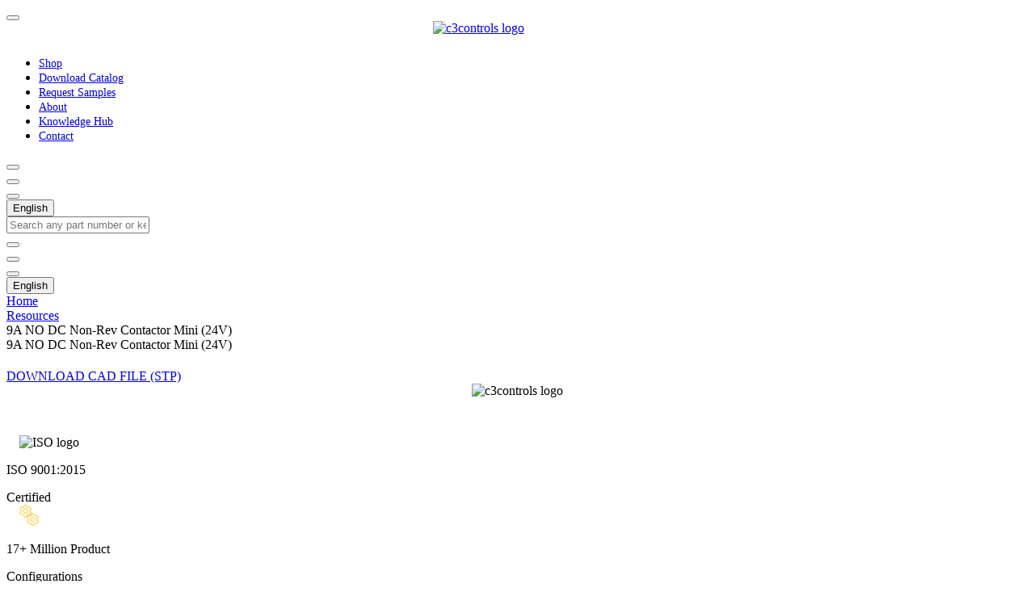

--- FILE ---
content_type: text/html;charset=utf-8
request_url: https://www.c3controls.com/resource/9a-no-dc-non-rev-contactor-mini-24v/
body_size: 228620
content:
<!DOCTYPE html><html><head><meta charset="utf-8"><meta name="viewport" content="width=device-width, initial-scale=1"><style id="nuxt-ui-colors">@layer base {
  :root {
  --ui-color-primary-50: var(--color-green-50, oklch(0.982 0.018 155.826));
  --ui-color-primary-100: var(--color-green-100, oklch(0.962 0.044 156.743));
  --ui-color-primary-200: var(--color-green-200, oklch(0.925 0.084 155.995));
  --ui-color-primary-300: var(--color-green-300, oklch(0.871 0.15 154.449));
  --ui-color-primary-400: var(--color-green-400, oklch(0.792 0.209 151.711));
  --ui-color-primary-500: var(--color-green-500, oklch(0.723 0.219 149.579));
  --ui-color-primary-600: var(--color-green-600, oklch(0.627 0.194 149.214));
  --ui-color-primary-700: var(--color-green-700, oklch(0.527 0.154 150.069));
  --ui-color-primary-800: var(--color-green-800, oklch(0.448 0.119 151.328));
  --ui-color-primary-900: var(--color-green-900, oklch(0.393 0.095 152.535));
  --ui-color-primary-950: var(--color-green-950, oklch(0.266 0.065 152.934));
  --ui-color-error-50: var(--color-red-50, oklch(0.971 0.013 17.38));
  --ui-color-error-100: var(--color-red-100, oklch(0.936 0.032 17.717));
  --ui-color-error-200: var(--color-red-200, oklch(0.885 0.062 18.334));
  --ui-color-error-300: var(--color-red-300, oklch(0.808 0.114 19.571));
  --ui-color-error-400: var(--color-red-400, oklch(0.704 0.191 22.216));
  --ui-color-error-500: var(--color-red-500, oklch(0.637 0.237 25.331));
  --ui-color-error-600: var(--color-red-600, oklch(0.577 0.245 27.325));
  --ui-color-error-700: var(--color-red-700, oklch(0.505 0.213 27.518));
  --ui-color-error-800: var(--color-red-800, oklch(0.444 0.177 26.899));
  --ui-color-error-900: var(--color-red-900, oklch(0.396 0.141 25.723));
  --ui-color-error-950: var(--color-red-950, oklch(0.258 0.092 26.042));
  --ui-color-warning-50: var(--color-yellow-50, oklch(0.987 0.026 102.212));
  --ui-color-warning-100: var(--color-yellow-100, oklch(0.973 0.071 103.193));
  --ui-color-warning-200: var(--color-yellow-200, oklch(0.945 0.129 101.54));
  --ui-color-warning-300: var(--color-yellow-300, oklch(0.905 0.182 98.111));
  --ui-color-warning-400: var(--color-yellow-400, oklch(0.852 0.199 91.936));
  --ui-color-warning-500: var(--color-yellow-500, oklch(0.795 0.184 86.047));
  --ui-color-warning-600: var(--color-yellow-600, oklch(0.681 0.162 75.834));
  --ui-color-warning-700: var(--color-yellow-700, oklch(0.554 0.135 66.442));
  --ui-color-warning-800: var(--color-yellow-800, oklch(0.476 0.114 61.907));
  --ui-color-warning-900: var(--color-yellow-900, oklch(0.421 0.095 57.708));
  --ui-color-warning-950: var(--color-yellow-950, oklch(0.286 0.066 53.813));
  --ui-color-info-50: var(--color-blue-50, oklch(0.97 0.014 254.604));
  --ui-color-info-100: var(--color-blue-100, oklch(0.932 0.032 255.585));
  --ui-color-info-200: var(--color-blue-200, oklch(0.882 0.059 254.128));
  --ui-color-info-300: var(--color-blue-300, oklch(0.809 0.105 251.813));
  --ui-color-info-400: var(--color-blue-400, oklch(0.707 0.165 254.624));
  --ui-color-info-500: var(--color-blue-500, oklch(0.623 0.214 259.815));
  --ui-color-info-600: var(--color-blue-600, oklch(0.546 0.245 262.881));
  --ui-color-info-700: var(--color-blue-700, oklch(0.488 0.243 264.376));
  --ui-color-info-800: var(--color-blue-800, oklch(0.424 0.199 265.638));
  --ui-color-info-900: var(--color-blue-900, oklch(0.379 0.146 265.522));
  --ui-color-info-950: var(--color-blue-950, oklch(0.282 0.091 267.935));
  --ui-color-success-50: var(--color-green-50, oklch(0.982 0.018 155.826));
  --ui-color-success-100: var(--color-green-100, oklch(0.962 0.044 156.743));
  --ui-color-success-200: var(--color-green-200, oklch(0.925 0.084 155.995));
  --ui-color-success-300: var(--color-green-300, oklch(0.871 0.15 154.449));
  --ui-color-success-400: var(--color-green-400, oklch(0.792 0.209 151.711));
  --ui-color-success-500: var(--color-green-500, oklch(0.723 0.219 149.579));
  --ui-color-success-600: var(--color-green-600, oklch(0.627 0.194 149.214));
  --ui-color-success-700: var(--color-green-700, oklch(0.527 0.154 150.069));
  --ui-color-success-800: var(--color-green-800, oklch(0.448 0.119 151.328));
  --ui-color-success-900: var(--color-green-900, oklch(0.393 0.095 152.535));
  --ui-color-success-950: var(--color-green-950, oklch(0.266 0.065 152.934));
  --ui-color-secondary-50: var(--color-blue-50, oklch(0.97 0.014 254.604));
  --ui-color-secondary-100: var(--color-blue-100, oklch(0.932 0.032 255.585));
  --ui-color-secondary-200: var(--color-blue-200, oklch(0.882 0.059 254.128));
  --ui-color-secondary-300: var(--color-blue-300, oklch(0.809 0.105 251.813));
  --ui-color-secondary-400: var(--color-blue-400, oklch(0.707 0.165 254.624));
  --ui-color-secondary-500: var(--color-blue-500, oklch(0.623 0.214 259.815));
  --ui-color-secondary-600: var(--color-blue-600, oklch(0.546 0.245 262.881));
  --ui-color-secondary-700: var(--color-blue-700, oklch(0.488 0.243 264.376));
  --ui-color-secondary-800: var(--color-blue-800, oklch(0.424 0.199 265.638));
  --ui-color-secondary-900: var(--color-blue-900, oklch(0.379 0.146 265.522));
  --ui-color-secondary-950: var(--color-blue-950, oklch(0.282 0.091 267.935));
  --ui-color-neutral-50: var(--color-slate-50, oklch(0.984 0.003 247.858));
  --ui-color-neutral-100: var(--color-slate-100, oklch(0.968 0.007 247.896));
  --ui-color-neutral-200: var(--color-slate-200, oklch(0.929 0.013 255.508));
  --ui-color-neutral-300: var(--color-slate-300, oklch(0.869 0.022 252.894));
  --ui-color-neutral-400: var(--color-slate-400, oklch(0.704 0.04 256.788));
  --ui-color-neutral-500: var(--color-slate-500, oklch(0.554 0.046 257.417));
  --ui-color-neutral-600: var(--color-slate-600, oklch(0.446 0.043 257.281));
  --ui-color-neutral-700: var(--color-slate-700, oklch(0.372 0.044 257.287));
  --ui-color-neutral-800: var(--color-slate-800, oklch(0.279 0.041 260.031));
  --ui-color-neutral-900: var(--color-slate-900, oklch(0.208 0.042 265.755));
  --ui-color-neutral-950: var(--color-slate-950, oklch(0.129 0.042 264.695));
  }
  :root, .light {
  --ui-primary: var(--ui-color-primary-500);
  --ui-error: var(--ui-color-error-500);
  --ui-warning: var(--ui-color-warning-500);
  --ui-info: var(--ui-color-info-500);
  --ui-success: var(--ui-color-success-500);
  --ui-secondary: var(--ui-color-secondary-500);
  }
  .dark {
  --ui-primary: var(--ui-color-primary-400);
  --ui-error: var(--ui-color-error-400);
  --ui-warning: var(--ui-color-warning-400);
  --ui-info: var(--ui-color-info-400);
  --ui-success: var(--ui-color-success-400);
  --ui-secondary: var(--ui-color-secondary-400);
  }
}</style><script type="importmap">{"imports":{"#entry":"/_nuxt/CGq06SF8.js"}}</script><title>9A NO DC Mini Contactor 24V – Download Specs - c3controls</title><style>.image-wrapper[data-v-aadf7f61]{margin:0 16px}.image-wrapper.left[data-v-aadf7f61]{float:left}.image-wrapper.right[data-v-aadf7f61]{float:right}.image-wrapper.center[data-v-aadf7f61]{display:flex;justify-content:center;margin:auto;width:100%}</style><style>[data-v-583827af] a{font-size:14px!important}</style><style>.override-no-margin .mb-4{margin-bottom:unset!important}</style><style>@keyframes spin-slow{0%{transform:rotate(0)}to{transform:rotate(1turn)}}.animate-spin-slow{animation:spin-slow 3s linear infinite}</style><link rel="stylesheet" href="/_nuxt/entry.b4ti5RKn.css" crossorigin><link rel="stylesheet" href="/_nuxt/default.C7i7Iqy2.css" crossorigin><link rel="stylesheet" href="/_nuxt/index.3youNhsf.css" crossorigin><link rel="stylesheet" href="/_nuxt/verifyReCaptcha.C0Uror76.css" crossorigin><link rel="stylesheet" href="/_nuxt/dol-staters-helper.dLUNvYhb.css" crossorigin><link rel="stylesheet" href="/_nuxt/EmbedSanityBlock.S0jwbUPd.css" crossorigin><link rel="stylesheet" href="/_nuxt/index.DaRNyMFg.css" crossorigin><style>@layer components {:where(.i-fa6-brands\:cc-amex){display:inline-block;width:1.13em;height:1em;background-color:currentColor;-webkit-mask-image:var(--svg);mask-image:var(--svg);-webkit-mask-repeat:no-repeat;mask-repeat:no-repeat;-webkit-mask-size:100% 100%;mask-size:100% 100%;--svg:url("data:image/svg+xml,%3Csvg xmlns='http://www.w3.org/2000/svg' viewBox='0 0 576 512' width='576' height='512'%3E%3Cpath fill='black' d='M0 432c0 26.5 21.5 48 48 48h480c26.5 0 48-21.5 48-48v-1.1h-61.7l-31.9-35.1l-31.9 35.1H246.8V267.1H181l81.7-184.7h78.6l28.1 63.2V82.4h97.2l16.9 47.6l17-47.6H576V80c0-26.5-21.5-48-48-48H48C21.5 32 0 53.5 0 80zm440.4-21.7l42.2-46.3l42 46.3H576l-68-72.1l68-72.1h-50.6l-42 46.7l-41.5-46.7h-51.4l67.5 72.5l-67.4 71.6v-33.1h-83v-22.2h80.9v-32.3h-80.9v-22.4h83v-33.1h-122v143.2zm96.3-72l39.3 41.9v-83.3zm-36.3-92l36.9-100.6v100.6H576V103h-60.2l-32.2 89.3l-31.9-89.3h-61.2v143.1L327.3 103h-51.2l-62.4 143.3h43l11.9-28.7h65.9l12 28.7h82.7V146L466 246.3zM282 185.4l19.5-46.9l19.4 46.9z'/%3E%3C/svg%3E")}:where(.i-fa6-brands\:cc-mastercard){display:inline-block;width:1.13em;height:1em;background-color:currentColor;-webkit-mask-image:var(--svg);mask-image:var(--svg);-webkit-mask-repeat:no-repeat;mask-repeat:no-repeat;-webkit-mask-size:100% 100%;mask-size:100% 100%;--svg:url("data:image/svg+xml,%3Csvg xmlns='http://www.w3.org/2000/svg' viewBox='0 0 576 512' width='576' height='512'%3E%3Cpath fill='black' d='M482.9 410.3c0 6.8-4.6 11.7-11.2 11.7c-6.8 0-11.2-5.2-11.2-11.7s4.4-11.7 11.2-11.7c6.6 0 11.2 5.2 11.2 11.7m-310.8-11.7c-7.1 0-11.2 5.2-11.2 11.7S165 422 172.1 422c6.5 0 10.9-4.9 10.9-11.7c-.1-6.5-4.4-11.7-10.9-11.7m117.5-.3c-5.4 0-8.7 3.5-9.5 8.7h19.1c-.9-5.7-4.4-8.7-9.6-8.7m107.8.3c-6.8 0-10.9 5.2-10.9 11.7s4.1 11.7 10.9 11.7s11.2-4.9 11.2-11.7c0-6.5-4.4-11.7-11.2-11.7m105.9 26.1c0 .3.3.5.3 1.1c0 .3-.3.5-.3 1.1c-.3.3-.3.5-.5.8c-.3.3-.5.5-1.1.5c-.3.3-.5.3-1.1.3c-.3 0-.5 0-1.1-.3c-.3 0-.5-.3-.8-.5c-.3-.3-.5-.5-.5-.8c-.3-.5-.3-.8-.3-1.1c0-.5 0-.8.3-1.1c0-.5.3-.8.5-1.1c.3-.3.5-.3.8-.5c.5-.3.8-.3 1.1-.3c.5 0 .8 0 1.1.3c.5.3.8.3 1.1.5s.2.6.5 1.1m-2.2 1.4c.5 0 .5-.3.8-.3c.3-.3.3-.5.3-.8s0-.5-.3-.8c-.3 0-.5-.3-1.1-.3h-1.6v3.5h.8V426h.3l1.1 1.4h.8zM576 81v352c0 26.5-21.5 48-48 48H48c-26.5 0-48-21.5-48-48V81c0-26.5 21.5-48 48-48h480c26.5 0 48 21.5 48 48M64 220.6c0 76.5 62.1 138.5 138.5 138.5c27.2 0 53.9-8.2 76.5-23.1c-72.9-59.3-72.4-171.2 0-230.5c-22.6-15-49.3-23.1-76.5-23.1c-76.4-.1-138.5 62-138.5 138.2m224 108.8c70.5-55 70.2-162.2 0-217.5c-70.2 55.3-70.5 162.6 0 217.5m-142.3 76.3c0-8.7-5.7-14.4-14.7-14.7c-4.6 0-9.5 1.4-12.8 6.5c-2.4-4.1-6.5-6.5-12.2-6.5c-3.8 0-7.6 1.4-10.6 5.4V392h-8.2v36.7h8.2c0-18.9-2.5-30.2 9-30.2c10.2 0 8.2 10.2 8.2 30.2h7.9c0-18.3-2.5-30.2 9-30.2c10.2 0 8.2 10 8.2 30.2h8.2v-23zm44.9-13.7h-7.9v4.4c-2.7-3.3-6.5-5.4-11.7-5.4c-10.3 0-18.2 8.2-18.2 19.3c0 11.2 7.9 19.3 18.2 19.3c5.2 0 9-1.9 11.7-5.4v4.6h7.9zm40.5 25.6c0-15-22.9-8.2-22.9-15.2c0-5.7 11.9-4.8 18.5-1.1l3.3-6.5c-9.4-6.1-30.2-6-30.2 8.2c0 14.3 22.9 8.3 22.9 15c0 6.3-13.5 5.8-20.7.8l-3.5 6.3c11.2 7.6 32.6 6 32.6-7.5m35.4 9.3l-2.2-6.8c-3.8 2.1-12.2 4.4-12.2-4.1v-16.6h13.1V392h-13.1v-11.2h-8.2V392h-7.6v7.3h7.6V416c0 17.6 17.3 14.4 22.6 10.9m13.3-13.4h27.5c0-16.2-7.4-22.6-17.4-22.6c-10.6 0-18.2 7.9-18.2 19.3c0 20.5 22.6 23.9 33.8 14.2l-3.8-6c-7.8 6.4-19.6 5.8-21.9-4.9m59.1-21.5c-4.6-2-11.6-1.8-15.2 4.4V392h-8.2v36.7h8.2V408c0-11.6 9.5-10.1 12.8-8.4zm10.6 18.3c0-11.4 11.6-15.1 20.7-8.4l3.8-6.5c-11.6-9.1-32.7-4.1-32.7 15c0 19.8 22.4 23.8 32.7 15l-3.8-6.5c-9.2 6.5-20.7 2.6-20.7-8.6m66.7-18.3H408v4.4c-8.3-11-29.9-4.8-29.9 13.9c0 19.2 22.4 24.7 29.9 13.9v4.6h8.2zm33.7 0c-2.4-1.2-11-2.9-15.2 4.4V392h-7.9v36.7h7.9V408c0-11 9-10.3 12.8-8.4zm40.3-14.9h-7.9v19.3c-8.2-10.9-29.9-5.1-29.9 13.9c0 19.4 22.5 24.6 29.9 13.9v4.6h7.9zm7.6-75.1v4.6h.8V302h1.9v-.8h-4.6v.8zm6.6 123.8c0-.5 0-1.1-.3-1.6c-.3-.3-.5-.8-.8-1.1s-.8-.5-1.1-.8c-.5 0-1.1-.3-1.6-.3c-.3 0-.8.3-1.4.3c-.5.3-.8.5-1.1.8c-.5.3-.8.8-.8 1.1c-.3.5-.3 1.1-.3 1.6c0 .3 0 .8.3 1.4c0 .3.3.8.8 1.1c.3.3.5.5 1.1.8c.5.3 1.1.3 1.4.3c.5 0 1.1 0 1.6-.3c.3-.3.8-.5 1.1-.8s.5-.8.8-1.1c.3-.6.3-1.1.3-1.4m3.2-124.7h-1.4l-1.6 3.5l-1.6-3.5h-1.4v5.4h.8v-4.1l1.6 3.5h1.1l1.4-3.5v4.1h1.1zm4.4-80.5c0-76.2-62.1-138.3-138.5-138.3c-27.2 0-53.9 8.2-76.5 23.1c72.1 59.3 73.2 171.5 0 230.5c22.6 15 49.5 23.1 76.5 23.1c76.4.1 138.5-61.9 138.5-138.4'/%3E%3C/svg%3E")}:where(.i-fa6-brands\:cc-visa){display:inline-block;width:1.13em;height:1em;background-color:currentColor;-webkit-mask-image:var(--svg);mask-image:var(--svg);-webkit-mask-repeat:no-repeat;mask-repeat:no-repeat;-webkit-mask-size:100% 100%;mask-size:100% 100%;--svg:url("data:image/svg+xml,%3Csvg xmlns='http://www.w3.org/2000/svg' viewBox='0 0 576 512' width='576' height='512'%3E%3Cpath fill='black' d='M470.1 231.3s7.6 37.2 9.3 45H446c3.3-8.9 16-43.5 16-43.5c-.2.3 3.3-9.1 5.3-14.9zM576 80v352c0 26.5-21.5 48-48 48H48c-26.5 0-48-21.5-48-48V80c0-26.5 21.5-48 48-48h480c26.5 0 48 21.5 48 48M152.5 331.2L215.7 176h-42.5l-39.3 106l-4.3-21.5l-14-71.4c-2.3-9.9-9.4-12.7-18.2-13.1H32.7l-.7 3.1c15.8 4 29.9 9.8 42.2 17.1l35.8 135zm94.4.2L272.1 176h-40.2l-25.1 155.4zm139.9-50.8c.2-17.7-10.6-31.2-33.7-42.3c-14.1-7.1-22.7-11.9-22.7-19.2c.2-6.6 7.3-13.4 23.1-13.4c13.1-.3 22.7 2.8 29.9 5.9l3.6 1.7l5.5-33.6c-7.9-3.1-20.5-6.6-36-6.6c-39.7 0-67.6 21.2-67.8 51.4c-.3 22.3 20 34.7 35.2 42.2c15.5 7.6 20.8 12.6 20.8 19.3c-.2 10.4-12.6 15.2-24.1 15.2c-16 0-24.6-2.5-37.7-8.3l-5.3-2.5l-5.6 34.9c9.4 4.3 26.8 8.1 44.8 8.3c42.2.1 69.7-20.8 70-53M528 331.4L495.6 176h-31.1c-9.6 0-16.9 2.8-21 12.9l-59.7 142.5H426s6.9-19.2 8.4-23.3H486c1.2 5.5 4.8 23.3 4.8 23.3z'/%3E%3C/svg%3E")}:where(.i-fa6-brands\:facebook-f){display:inline-block;width:0.63em;height:1em;background-color:currentColor;-webkit-mask-image:var(--svg);mask-image:var(--svg);-webkit-mask-repeat:no-repeat;mask-repeat:no-repeat;-webkit-mask-size:100% 100%;mask-size:100% 100%;--svg:url("data:image/svg+xml,%3Csvg xmlns='http://www.w3.org/2000/svg' viewBox='0 0 320 512' width='320' height='512'%3E%3Cpath fill='black' d='M80 299.3V512h116V299.3h86.5l18-97.8H196v-34.6c0-51.7 20.3-71.5 72.7-71.5c16.3 0 29.4.4 37 1.2V7.9C291.4 4 256.4 0 236.2 0C129.3 0 80 50.5 80 159.4v42.1H14v97.8z'/%3E%3C/svg%3E")}:where(.i-fa6-brands\:instagram){display:inline-block;width:0.88em;height:1em;background-color:currentColor;-webkit-mask-image:var(--svg);mask-image:var(--svg);-webkit-mask-repeat:no-repeat;mask-repeat:no-repeat;-webkit-mask-size:100% 100%;mask-size:100% 100%;--svg:url("data:image/svg+xml,%3Csvg xmlns='http://www.w3.org/2000/svg' viewBox='0 0 448 512' width='448' height='512'%3E%3Cpath fill='black' d='M224.1 141c-63.6 0-114.9 51.3-114.9 114.9s51.3 114.9 114.9 114.9S339 319.5 339 255.9S287.7 141 224.1 141m0 189.6c-41.1 0-74.7-33.5-74.7-74.7s33.5-74.7 74.7-74.7s74.7 33.5 74.7 74.7s-33.6 74.7-74.7 74.7m146.4-194.3c0 14.9-12 26.8-26.8 26.8c-14.9 0-26.8-12-26.8-26.8s12-26.8 26.8-26.8s26.8 12 26.8 26.8m76.1 27.2c-1.7-35.9-9.9-67.7-36.2-93.9c-26.2-26.2-58-34.4-93.9-36.2c-37-2.1-147.9-2.1-184.9 0c-35.8 1.7-67.6 9.9-93.9 36.1s-34.4 58-36.2 93.9c-2.1 37-2.1 147.9 0 184.9c1.7 35.9 9.9 67.7 36.2 93.9s58 34.4 93.9 36.2c37 2.1 147.9 2.1 184.9 0c35.9-1.7 67.7-9.9 93.9-36.2c26.2-26.2 34.4-58 36.2-93.9c2.1-37 2.1-147.8 0-184.8M398.8 388c-7.8 19.6-22.9 34.7-42.6 42.6c-29.5 11.7-99.5 9-132.1 9s-102.7 2.6-132.1-9c-19.6-7.8-34.7-22.9-42.6-42.6c-11.7-29.5-9-99.5-9-132.1s-2.6-102.7 9-132.1c7.8-19.6 22.9-34.7 42.6-42.6c29.5-11.7 99.5-9 132.1-9s102.7-2.6 132.1 9c19.6 7.8 34.7 22.9 42.6 42.6c11.7 29.5 9 99.5 9 132.1s2.7 102.7-9 132.1'/%3E%3C/svg%3E")}:where(.i-fa6-brands\:linkedin-in){display:inline-block;width:0.88em;height:1em;background-color:currentColor;-webkit-mask-image:var(--svg);mask-image:var(--svg);-webkit-mask-repeat:no-repeat;mask-repeat:no-repeat;-webkit-mask-size:100% 100%;mask-size:100% 100%;--svg:url("data:image/svg+xml,%3Csvg xmlns='http://www.w3.org/2000/svg' viewBox='0 0 448 512' width='448' height='512'%3E%3Cpath fill='black' d='M100.28 448H7.4V148.9h92.88zM53.79 108.1C24.09 108.1 0 83.5 0 53.8a53.79 53.79 0 0 1 107.58 0c0 29.7-24.1 54.3-53.79 54.3M447.9 448h-92.68V302.4c0-34.7-.7-79.2-48.29-79.2c-48.29 0-55.69 37.7-55.69 76.7V448h-92.78V148.9h89.08v40.8h1.3c12.4-23.5 42.69-48.3 87.88-48.3c94 0 111.28 61.9 111.28 142.3V448z'/%3E%3C/svg%3E")}:where(.i-fa6-brands\:x-twitter){display:inline-block;width:1em;height:1em;background-color:currentColor;-webkit-mask-image:var(--svg);mask-image:var(--svg);-webkit-mask-repeat:no-repeat;mask-repeat:no-repeat;-webkit-mask-size:100% 100%;mask-size:100% 100%;--svg:url("data:image/svg+xml,%3Csvg xmlns='http://www.w3.org/2000/svg' viewBox='0 0 512 512' width='512' height='512'%3E%3Cpath fill='black' d='M389.2 48h70.6L305.6 224.2L487 464H345L233.7 318.6L106.5 464H35.8l164.9-188.5L26.8 48h145.6l100.5 132.9zm-24.8 373.8h39.1L151.1 88h-42z'/%3E%3C/svg%3E")}:where(.i-fa6-brands\:youtube){display:inline-block;width:1.13em;height:1em;background-color:currentColor;-webkit-mask-image:var(--svg);mask-image:var(--svg);-webkit-mask-repeat:no-repeat;mask-repeat:no-repeat;-webkit-mask-size:100% 100%;mask-size:100% 100%;--svg:url("data:image/svg+xml,%3Csvg xmlns='http://www.w3.org/2000/svg' viewBox='0 0 576 512' width='576' height='512'%3E%3Cpath fill='black' d='M549.655 124.083c-6.281-23.65-24.787-42.276-48.284-48.597C458.781 64 288 64 288 64S117.22 64 74.629 75.486c-23.497 6.322-42.003 24.947-48.284 48.597c-11.412 42.867-11.412 132.305-11.412 132.305s0 89.438 11.412 132.305c6.281 23.65 24.787 41.5 48.284 47.821C117.22 448 288 448 288 448s170.78 0 213.371-11.486c23.497-6.321 42.003-24.171 48.284-47.821c11.412-42.867 11.412-132.305 11.412-132.305s0-89.438-11.412-132.305m-317.51 213.508V175.185l142.739 81.205z'/%3E%3C/svg%3E")}:where(.i-fa6-solid\:location-dot){display:inline-block;width:0.75em;height:1em;background-color:currentColor;-webkit-mask-image:var(--svg);mask-image:var(--svg);-webkit-mask-repeat:no-repeat;mask-repeat:no-repeat;-webkit-mask-size:100% 100%;mask-size:100% 100%;--svg:url("data:image/svg+xml,%3Csvg xmlns='http://www.w3.org/2000/svg' viewBox='0 0 384 512' width='384' height='512'%3E%3Cpath fill='black' d='M215.7 499.2C267 435 384 279.4 384 192C384 86 298 0 192 0S0 86 0 192c0 87.4 117 243 168.3 307.2c12.3 15.3 35.1 15.3 47.4 0M192 128a64 64 0 1 1 0 128a64 64 0 1 1 0-128'/%3E%3C/svg%3E")}:where(.i-fa6-solid\:phone){display:inline-block;width:1em;height:1em;background-color:currentColor;-webkit-mask-image:var(--svg);mask-image:var(--svg);-webkit-mask-repeat:no-repeat;mask-repeat:no-repeat;-webkit-mask-size:100% 100%;mask-size:100% 100%;--svg:url("data:image/svg+xml,%3Csvg xmlns='http://www.w3.org/2000/svg' viewBox='0 0 512 512' width='512' height='512'%3E%3Cpath fill='black' d='M164.9 24.6c-7.7-18.6-28-28.5-47.4-23.2l-88 24C12.1 30.2 0 46 0 64c0 247.4 200.6 448 448 448c18 0 33.8-12.1 38.6-29.5l24-88c5.3-19.4-4.6-39.7-23.2-47.4l-96-40c-16.3-6.8-35.2-2.1-46.3 11.6L304.7 368c-70.4-33.3-127.4-90.3-160.7-160.7l49.3-40.3c13.7-11.2 18.4-30 11.6-46.3l-40-96z'/%3E%3C/svg%3E")}:where(.i-lucide\:align-justify){display:inline-block;width:1em;height:1em;background-color:currentColor;-webkit-mask-image:var(--svg);mask-image:var(--svg);-webkit-mask-repeat:no-repeat;mask-repeat:no-repeat;-webkit-mask-size:100% 100%;mask-size:100% 100%;--svg:url("data:image/svg+xml,%3Csvg xmlns='http://www.w3.org/2000/svg' viewBox='0 0 24 24' width='24' height='24'%3E%3Cpath fill='none' stroke='black' stroke-linecap='round' stroke-linejoin='round' stroke-width='2' d='M3 12h18M3 18h18M3 6h18'/%3E%3C/svg%3E")}:where(.i-lucide\:chevron-down){display:inline-block;width:1em;height:1em;background-color:currentColor;-webkit-mask-image:var(--svg);mask-image:var(--svg);-webkit-mask-repeat:no-repeat;mask-repeat:no-repeat;-webkit-mask-size:100% 100%;mask-size:100% 100%;--svg:url("data:image/svg+xml,%3Csvg xmlns='http://www.w3.org/2000/svg' viewBox='0 0 24 24' width='24' height='24'%3E%3Cpath fill='none' stroke='black' stroke-linecap='round' stroke-linejoin='round' stroke-width='2' d='m6 9l6 6l6-6'/%3E%3C/svg%3E")}:where(.i-lucide\:chevron-right){display:inline-block;width:1em;height:1em;background-color:currentColor;-webkit-mask-image:var(--svg);mask-image:var(--svg);-webkit-mask-repeat:no-repeat;mask-repeat:no-repeat;-webkit-mask-size:100% 100%;mask-size:100% 100%;--svg:url("data:image/svg+xml,%3Csvg xmlns='http://www.w3.org/2000/svg' viewBox='0 0 24 24' width='24' height='24'%3E%3Cpath fill='none' stroke='black' stroke-linecap='round' stroke-linejoin='round' stroke-width='2' d='m9 18l6-6l-6-6'/%3E%3C/svg%3E")}:where(.i-lucide\:mail){display:inline-block;width:1em;height:1em;background-color:currentColor;-webkit-mask-image:var(--svg);mask-image:var(--svg);-webkit-mask-repeat:no-repeat;mask-repeat:no-repeat;-webkit-mask-size:100% 100%;mask-size:100% 100%;--svg:url("data:image/svg+xml,%3Csvg xmlns='http://www.w3.org/2000/svg' viewBox='0 0 24 24' width='24' height='24'%3E%3Cg fill='none' stroke='black' stroke-linecap='round' stroke-linejoin='round' stroke-width='2'%3E%3Crect width='20' height='16' x='2' y='4' rx='2'/%3E%3Cpath d='m22 7l-8.97 5.7a1.94 1.94 0 0 1-2.06 0L2 7'/%3E%3C/g%3E%3C/svg%3E")}:where(.i-lucide\:search){display:inline-block;width:1em;height:1em;background-color:currentColor;-webkit-mask-image:var(--svg);mask-image:var(--svg);-webkit-mask-repeat:no-repeat;mask-repeat:no-repeat;-webkit-mask-size:100% 100%;mask-size:100% 100%;--svg:url("data:image/svg+xml,%3Csvg xmlns='http://www.w3.org/2000/svg' viewBox='0 0 24 24' width='24' height='24'%3E%3Cg fill='none' stroke='black' stroke-linecap='round' stroke-linejoin='round' stroke-width='2'%3E%3Ccircle cx='11' cy='11' r='8'/%3E%3Cpath d='m21 21l-4.3-4.3'/%3E%3C/g%3E%3C/svg%3E")}:where(.i-lucide\:shopping-cart){display:inline-block;width:1em;height:1em;background-color:currentColor;-webkit-mask-image:var(--svg);mask-image:var(--svg);-webkit-mask-repeat:no-repeat;mask-repeat:no-repeat;-webkit-mask-size:100% 100%;mask-size:100% 100%;--svg:url("data:image/svg+xml,%3Csvg xmlns='http://www.w3.org/2000/svg' viewBox='0 0 24 24' width='24' height='24'%3E%3Cg fill='none' stroke='black' stroke-linecap='round' stroke-linejoin='round' stroke-width='2'%3E%3Ccircle cx='8' cy='21' r='1'/%3E%3Ccircle cx='19' cy='21' r='1'/%3E%3Cpath d='M2.05 2.05h2l2.66 12.42a2 2 0 0 0 2 1.58h9.78a2 2 0 0 0 1.95-1.57l1.65-7.43H5.12'/%3E%3C/g%3E%3C/svg%3E")}:where(.i-lucide\:square-menu){display:inline-block;width:1em;height:1em;background-color:currentColor;-webkit-mask-image:var(--svg);mask-image:var(--svg);-webkit-mask-repeat:no-repeat;mask-repeat:no-repeat;-webkit-mask-size:100% 100%;mask-size:100% 100%;--svg:url("data:image/svg+xml,%3Csvg xmlns='http://www.w3.org/2000/svg' viewBox='0 0 24 24' width='24' height='24'%3E%3Cg fill='none' stroke='black' stroke-linecap='round' stroke-linejoin='round' stroke-width='2'%3E%3Crect width='18' height='18' x='3' y='3' rx='2'/%3E%3Cpath d='M7 8h10M7 12h10M7 16h10'/%3E%3C/g%3E%3C/svg%3E")}:where(.i-lucide\:star){display:inline-block;width:1em;height:1em;background-color:currentColor;-webkit-mask-image:var(--svg);mask-image:var(--svg);-webkit-mask-repeat:no-repeat;mask-repeat:no-repeat;-webkit-mask-size:100% 100%;mask-size:100% 100%;--svg:url("data:image/svg+xml,%3Csvg xmlns='http://www.w3.org/2000/svg' viewBox='0 0 24 24' width='24' height='24'%3E%3Cpath fill='none' stroke='black' stroke-linecap='round' stroke-linejoin='round' stroke-width='2' d='M11.525 2.295a.53.53 0 0 1 .95 0l2.31 4.679a2.12 2.12 0 0 0 1.595 1.16l5.166.756a.53.53 0 0 1 .294.904l-3.736 3.638a2.12 2.12 0 0 0-.611 1.878l.882 5.14a.53.53 0 0 1-.771.56l-4.618-2.428a2.12 2.12 0 0 0-1.973 0L6.396 21.01a.53.53 0 0 1-.77-.56l.881-5.139a2.12 2.12 0 0 0-.611-1.879L2.16 9.795a.53.53 0 0 1 .294-.906l5.165-.755a2.12 2.12 0 0 0 1.597-1.16z'/%3E%3C/svg%3E")}:where(.i-lucide\:user-round){display:inline-block;width:1em;height:1em;background-color:currentColor;-webkit-mask-image:var(--svg);mask-image:var(--svg);-webkit-mask-repeat:no-repeat;mask-repeat:no-repeat;-webkit-mask-size:100% 100%;mask-size:100% 100%;--svg:url("data:image/svg+xml,%3Csvg xmlns='http://www.w3.org/2000/svg' viewBox='0 0 24 24' width='24' height='24'%3E%3Cg fill='none' stroke='black' stroke-linecap='round' stroke-linejoin='round' stroke-width='2'%3E%3Ccircle cx='12' cy='8' r='5'/%3E%3Cpath d='M20 21a8 8 0 0 0-16 0'/%3E%3C/g%3E%3C/svg%3E")}}</style><link rel="modulepreload" as="script" crossorigin href="/_nuxt/CGq06SF8.js"><link rel="modulepreload" as="script" crossorigin href="/_nuxt/CMydo9d1.js"><link rel="modulepreload" as="script" crossorigin href="/_nuxt/BMHhWXtP.js"><link rel="modulepreload" as="script" crossorigin href="/_nuxt/CX349fzc.js"><link rel="modulepreload" as="script" crossorigin href="/_nuxt/F1cezhI0.js"><link rel="modulepreload" as="script" crossorigin href="/_nuxt/B4SDGfO9.js"><link rel="modulepreload" as="script" crossorigin href="/_nuxt/CM9mJt04.js"><link rel="modulepreload" as="script" crossorigin href="/_nuxt/DV7IUohB.js"><link rel="modulepreload" as="script" crossorigin href="/_nuxt/BaShqRBk.js"><link rel="modulepreload" as="script" crossorigin href="/_nuxt/Cvj4-fsY.js"><link rel="modulepreload" as="script" crossorigin href="/_nuxt/BCV1CeEL.js"><link rel="modulepreload" as="script" crossorigin href="/_nuxt/CvY83Lo3.js"><link rel="modulepreload" as="script" crossorigin href="/_nuxt/CGeSau9d.js"><link rel="modulepreload" as="script" crossorigin href="/_nuxt/Dr5uaK8q.js"><link rel="modulepreload" as="script" crossorigin href="/_nuxt/CIBr6yKP.js"><link rel="modulepreload" as="script" crossorigin href="/_nuxt/Dh1ho3FN.js"><link rel="preload" as="fetch" fetchpriority="low" crossorigin="anonymous" href="/_nuxt/builds/meta/ae6fab29-9197-4110-a1d2-a354f67de03d.json"><link rel="prefetch" as="script" crossorigin href="/_nuxt/D5ZNKfvD.js"><link rel="prefetch" as="script" crossorigin href="/_nuxt/DlUTJ9yb.js"><link rel="prefetch" as="script" crossorigin href="/_nuxt/CkKwFehn.js"><link rel="prefetch" as="script" crossorigin href="/_nuxt/DBlpYJFy.js"><link rel="prefetch" as="script" crossorigin href="/_nuxt/BNlbeqTv.js"><link rel="prefetch" as="script" crossorigin href="/_nuxt/CiYIREH8.js"><link rel="prefetch" as="script" crossorigin href="/_nuxt/Jx0cy7tt.js"><link rel="prefetch" as="script" crossorigin href="/_nuxt/yJCSarEH.js"><link rel="prefetch" as="script" crossorigin href="/_nuxt/Rf9ysXGx.js"><link rel="prefetch" as="script" crossorigin href="/_nuxt/Ch96hP4O.js"><link rel="prefetch" as="script" crossorigin href="/_nuxt/CCgglNG7.js"><link rel="prefetch" as="script" crossorigin href="/_nuxt/4DT_n-8X.js"><link rel="prefetch" as="script" crossorigin href="/_nuxt/COKaxxC7.js"><meta name="description" content="Get the specifications for the 9A NO 24V DC mini non-reversing contactor. Engineered for compact installations, it ensures reliable motor switching with space-saving design and high-quality construction."><meta hid="title" name="title" content="c3controls"><meta property="og:title" content="9A NO DC Mini Contactor 24V – Download Specs"><meta property="og:description" content="Get the specifications for the 9A NO 24V DC mini non-reversing contactor. Engineered for compact installations, it ensures reliable motor switching with space-saving design and high-quality construction."><meta name="robots" content="index, follow, max-image-preview:large, max-snippet:-1, max-video-preview:-1"><meta property="og:image" content="c3controls-icon.jpg"><link id="i18n-alt-en" rel="alternate" hreflang="en" href="https://www.c3controls.com/resource/9a-no-dc-non-rev-contactor-mini-24v"><link id="i18n-alt-es" rel="alternate" hreflang="es" href="https://www.c3controls.com/es/documento/9a-no-dc-non-rev-contactor-mini-24v"><link rel="canonical" href="https://www.c3controls.com/resource/9a-no-dc-non-rev-contactor-mini-24v/"><link rel="alternate" id="i18n-xd" href="https://www.c3controls.com/resource/9a-no-dc-non-rev-contactor-mini-24v/"><script type="application/ld+json" data-hid="ld-json-schema">{"@context":"https://schema.org","@graph":[{"@id":"https://www.c3controls.com/#organization/site","@context":"https://schema.org","@type":"Organization","url":"https://www.c3controls.com/","name":"c3controls","description":"We design and manufacture standard industrial control products that meet global industry specifications for quality &amp; performance. All products carry a limited lifetime warrany and guaranteed same-day shipping on orders.","foundingDate":"1976","founder":{"@type":"Person","name":"Glenn Taylor"},"address":{"@type":"PostalAddress","addressCountry":"United States","addressLocality":"Beaver","addressRegion":"PA","postalCode":"15009","streetAddress":"664 State Street"},"contactPoint":[{"@type":"ContactPoint","telephone":"+1-724-775-7926","contactType":"customer service","areaServed":"Worldwide","availableLanguage":["English","Spanish"]}],"logo":{"@context":"https://schema.org","@type":"ImageObject","url":"https://img.c3controls.com/c3controls-logo.jpg","width":1641,"height":196},"sameAs":["https://www.facebook.com/c3controls/","https://www.linkedin.com/company/c3controls/","https://twitter.com/c3controls","https://www.youtube.com/user/c3controls/","https://www.instagram.com/c3controlsinc/"]},{"@id":"https://www.c3controls.com/article/ted-wodoslawsky-director-commercial-marketing/#person","@context":"https://schema.org","@type":"Person","name":"Ted Wodowslawsky"},{"@id":"https://www.c3controls.com/#website/site","@context":"https://schema.org","@type":"WebSite","url":"https://www.c3controls.com/","name":"c3controls.com","description":"We design and manufacture standard industrial control products that meet global industry specifications for quality &amp; performance. All products carry a limited lifetime warrany and guaranteed same-day shipping on orders.","headline":"c3controls &ndash; Global Leader in Industrial Control Devices","inLanguage":"en_US","copyrightYear":2026,"dateCreated":"2016-12-01T17:59:27+00:00","publisher":{"@id":"https://www.c3controls.com/#organization/site"},"thumbnailUrl":"https://img.c3controls.com/c3controls-logo.jpg","potentialAction":{"@type":"SearchAction","target":"https://www.c3controls.com/search?q={search_term_string}","query-input":"required name=search_term_string"}},{"@id":"https://www.c3controls.com/resource/9a-no-dc-non-rev-contactor-mini-24v#webpage","@context":"https://schema.org","@type":"WebPage","name":"9A NO DC Non-Rev Contactor Mini (24V)","headline":"9A NO DC Non-Rev Contactor Mini (24V)","description":"Get the specifications for the 9A NO 24V DC mini non-reversing contactor. Engineered for compact installations, it ensures reliable motor switching with space-saving design and high-quality construction.","publisher":{"@id":"https://www.c3controls.com/#organization/site"},"mainEntityOfPage":"/resource/9a-no-dc-non-rev-contactor-mini-24v","url":"/resource/9a-no-dc-non-rev-contactor-mini-24v","inLanguage":"en_US","copyrightYear":"2025","dateCreated":"2025-07-01T00:00:00+00:00","image":"https://img.c3controls.com/logos/c3controls-icon","isPartOf":{"@id":"https://www.c3controls.com/#website/site"}}]}</script><script type="module" src="/_nuxt/CGq06SF8.js" crossorigin></script><meta name="sentry-trace" content="9688368fb6853fbd3f75003e59f145a0-2f9d5bbafee967e5-1"/>
<meta name="baggage" content="sentry-environment=production,sentry-release=781257021b8d013c5d3dec567bee3c59f8bee5fc,sentry-public_key=68c858ead29d50d1eb333d0644c9472d,sentry-trace_id=9688368fb6853fbd3f75003e59f145a0,sentry-org_id=4509677289078784,sentry-transaction=GET%20%2Fresource%2F%3Aslug(.*)*,sentry-sampled=true,sentry-sample_rand=0.9645125346400925,sentry-sample_rate=1"/></head><body><!--teleport start anchor--><!--teleport anchor--><div id="__nuxt" class="isolate"><!--[--><!--[--><!--[--><!--[--><!--[--><div><div class="sticky top-0 z-50 bg-[var(--ui-bg)] border-b border-[var(--ui-border)]"><div class="max-w-[var(--ui-container)] mx-auto lg:flex justify-between py-2 lg:px-4 px-2"><div class="flex items-center justify-between mb-2 lg:mb-0"><div class="flex"><div class="lg:hidden"><!--[--><!--[--><!--[--><!--[--><button type="button" aria-haspopup="dialog" aria-expanded="false" data-state="closed" class="rounded-md font-medium inline-flex items-center disabled:cursor-not-allowed aria-disabled:cursor-not-allowed disabled:opacity-75 aria-disabled:opacity-75 transition-colors text-base gap-2 text-default hover:bg-elevated active:bg-elevated focus:outline-none focus-visible:bg-elevated hover:disabled:bg-transparent dark:hover:disabled:bg-transparent hover:aria-disabled:bg-transparent dark:hover:aria-disabled:bg-transparent p-2 visible lg:hidden"><!--[--><!--[--><span class="iconify i-lucide:align-justify shrink-0 size-6" aria-hidden="true" style=""></span><!--]--><!--[--><!----><!--]--><!--[--><!----><!--]--><!--]--></button><!--]--><!--]--><!--v-if--><!--]--><!--]--></div><div><!--[--><div><a href="/" class=""><div class="image-wrapper  center  max-w-[var(--mobileMaxWidth)] lg:max-w-[var(--desktopMaxWidth)]" style="--desktopMaxWidth:undefined;--mobileMaxWidth:undefined;" data-v-aadf7f61><img onerror="this.setAttribute(&#39;data-error&#39;, 1)" width="209" height="27" alt="c3controls logo" loading="eager" data-nuxt-img srcset="https://img.c3controls.com/c3controls-logo-t.png?h=27&amp;fit=fill,https://img.c3controls.com/c3controls-logo-t.png?h=10&amp;fit=fill 0.4x, https://img.c3controls.com/c3controls-logo-t.png?h=13&amp;fit=fill 0.5x, https://img.c3controls.com/c3controls-logo-t.png?h=40&amp;fit=fill 1.5x, https://img.c3controls.com/c3controls-logo-t.png?h=54&amp;fit=fill 2x, https://img.c3controls.com/c3controls-logo-t.png?h=67&amp;fit=fill 2.5x, https://img.c3controls.com/c3controls-logo-t.png?h=81&amp;fit=fill 3x" fetchpriority="high" class="rounded-md rounded-md" src="https://img.c3controls.com/c3controls-logo-t.png?h=27&amp;fit=fill" data-v-aadf7f61></div></a></div><!--]--></div></div><div class="ml-4 hidden lg:block"><!--[--><div class="flex items-center" data-v-583827af><!--[--><!----><!----><nav data-collapsed="false" class="relative flex gap-1.5 [&amp;&gt;div]:min-w-0 items-center justify-between" aria-label="Main" data-orientation="horizontal" dir="ltr" data-reka-navigation-menu><!--[--><!--[--><!--]--><!--[--><!--[--><div style="position:relative;"><ul class="isolate min-w-0 flex items-center" data-orientation="horizontal"><!--[--><!--[--><li data-menu-item index="0" class="min-w-0 py-2"><!--[--><!--[--><a href="/products" data-reka-collection-item class="group relative w-full flex items-center gap-1.5 font-medium text-sm before:absolute before:z-[-1] before:rounded-md focus:outline-none focus-visible:outline-none dark:focus-visible:outline-none focus-visible:before:ring-inset focus-visible:before:ring-2 focus-visible:before:ring-primary px-2.5 py-1.5 before:inset-x-px before:inset-y-0 text-muted after:absolute after:-bottom-2 after:inset-x-2.5 after:block after:h-px after:rounded-full after:transition-colors hover:text-highlighted transition-colors data-[state=open]:text-highlighted"><!--[--><!--[--><!--[--><!----><!--]--><span class="truncate"><!--[--><!--[--><!--[--><span data-state="closed" data-grace-area-trigger class="text-secondary" data-v-583827af>Shop</span><!----><!--v-if--><!--]--><!--]--><!--]--><!----></span><!----><!--]--><!--]--></a><!----><!--]--><!----><!--]--></li><li data-menu-item index="1" class="min-w-0 py-2"><!--[--><!--[--><a href="/catalog" data-reka-collection-item class="group relative w-full flex items-center gap-1.5 font-medium text-sm before:absolute before:z-[-1] before:rounded-md focus:outline-none focus-visible:outline-none dark:focus-visible:outline-none focus-visible:before:ring-inset focus-visible:before:ring-2 focus-visible:before:ring-primary px-2.5 py-1.5 before:inset-x-px before:inset-y-0 text-muted after:absolute after:-bottom-2 after:inset-x-2.5 after:block after:h-px after:rounded-full after:transition-colors hover:text-highlighted transition-colors data-[state=open]:text-highlighted"><!--[--><!--[--><!--[--><!----><!--]--><span class="truncate"><!--[-->Download Catalog<!--]--><!----></span><!----><!--]--><!--]--></a><!----><!--]--><!----><!--]--></li><li data-menu-item index="2" class="min-w-0 py-2"><!--[--><!--[--><a href="/samples" data-reka-collection-item class="group relative w-full flex items-center gap-1.5 font-medium text-sm before:absolute before:z-[-1] before:rounded-md focus:outline-none focus-visible:outline-none dark:focus-visible:outline-none focus-visible:before:ring-inset focus-visible:before:ring-2 focus-visible:before:ring-primary px-2.5 py-1.5 before:inset-x-px before:inset-y-0 text-muted after:absolute after:-bottom-2 after:inset-x-2.5 after:block after:h-px after:rounded-full after:transition-colors hover:text-highlighted transition-colors data-[state=open]:text-highlighted"><!--[--><!--[--><!--[--><!----><!--]--><span class="truncate"><!--[-->Request Samples<!--]--><!----></span><!----><!--]--><!--]--></a><!----><!--]--><!----><!--]--></li><li data-menu-item index="3" class="min-w-0 py-2"><!--[--><!--[--><!--[--><a href="/about" data-reka-collection-item id data-state="closed" data-navigation-menu-trigger aria-expanded="false" aria-controls class="group relative w-full flex items-center gap-1.5 font-medium text-sm before:absolute before:z-[-1] before:rounded-md focus:outline-none focus-visible:outline-none dark:focus-visible:outline-none focus-visible:before:ring-inset focus-visible:before:ring-2 focus-visible:before:ring-primary px-2.5 py-1.5 before:inset-x-px before:inset-y-0 text-muted after:absolute after:-bottom-2 after:inset-x-2.5 after:block after:h-px after:rounded-full after:transition-colors hover:text-highlighted transition-colors data-[state=open]:text-highlighted"><!--[--><!--[--><!--[--><!----><!--]--><span class="truncate"><!--[-->About<!--]--><!----></span><span as="span" class="group ms-auto inline-flex gap-1.5 items-center"><!--[--><!----><span class="iconify i-lucide:chevron-down size-5 transform shrink-0 group-data-[state=open]:rotate-180 transition-transform duration-200" aria-hidden="true" style=""></span><!--]--></span><!--]--><!--]--></a><!--v-if--><!--]--><!--teleport start--><!----><!--teleport end--><!--]--><!----><!--]--></li><li data-menu-item index="4" class="min-w-0 py-2"><!--[--><!--[--><a href="/blog" data-reka-collection-item class="group relative w-full flex items-center gap-1.5 font-medium text-sm before:absolute before:z-[-1] before:rounded-md focus:outline-none focus-visible:outline-none dark:focus-visible:outline-none focus-visible:before:ring-inset focus-visible:before:ring-2 focus-visible:before:ring-primary px-2.5 py-1.5 before:inset-x-px before:inset-y-0 text-muted after:absolute after:-bottom-2 after:inset-x-2.5 after:block after:h-px after:rounded-full after:transition-colors hover:text-highlighted transition-colors data-[state=open]:text-highlighted"><!--[--><!--[--><!--[--><!----><!--]--><span class="truncate"><!--[-->Knowledge Hub<!--]--><!----></span><!----><!--]--><!--]--></a><!----><!--]--><!----><!--]--></li><li data-menu-item index="5" class="min-w-0 py-2"><!--[--><!--[--><a href="/contact" data-reka-collection-item class="group relative w-full flex items-center gap-1.5 font-medium text-sm before:absolute before:z-[-1] before:rounded-md focus:outline-none focus-visible:outline-none dark:focus-visible:outline-none focus-visible:before:ring-inset focus-visible:before:ring-2 focus-visible:before:ring-primary px-2.5 py-1.5 before:inset-x-px before:inset-y-0 text-muted after:absolute after:-bottom-2 after:inset-x-2.5 after:block after:h-px after:rounded-full after:transition-colors hover:text-highlighted transition-colors data-[state=open]:text-highlighted"><!--[--><!--[--><!--[--><!----><!--]--><span class="truncate"><!--[-->Contact<!--]--><!----></span><!----><!--]--><!--]--></a><!----><!--]--><!----><!--]--></li><!--]--><!--]--></ul></div><!----><!--]--><!--]--><!--[--><!--]--><div class="absolute top-full left-0 flex w-full justify-center"><!----><!----></div><!--]--></nav><!--]--></div><!--]--></div><div class="block lg:hidden"><!--[--><div class="flex items-center"><div class="flex"><!--[--><!--[--><!--[--><div id="reka-popover-trigger-v-0-0-2" type="button" aria-haspopup="dialog" aria-expanded="false" aria-controls data-state="closed" class="relative inline-block"><!--[--><!--[--><button type="button" class="rounded-md font-medium items-center disabled:cursor-not-allowed aria-disabled:cursor-not-allowed disabled:opacity-75 aria-disabled:opacity-75 transition-colors text-xs gap-1.5 ring ring-inset ring-primary/50 text-primary hover:bg-primary/10 active:bg-primary/10 disabled:bg-transparent aria-disabled:bg-transparent dark:disabled:bg-transparent dark:aria-disabled:bg-transparent focus:outline-none focus-visible:ring-2 focus-visible:ring-primary p-1.5 mr-2 hidden sm:grid"><!--[--><!--[--><!----><!--]--><!--[--><!----><!--]--><!--[--><span class="iconify i-lucide:square-menu shrink-0 size-4" aria-hidden="true" style=""></span><!--]--><!--]--></button><!--]--><!--]--><div class="inline-flex items-center justify-center shrink-0 absolute mr-2 top-0 right-0 -translate-x-1/2 translate-y-1/2"><!--[--><!--]--><!----></div></div><!----><!--v-if--><!--]--><!--]--><!--[--><!----><!--v-if--><!--]--><!--]--><!--[--><!--[--><!--[--><!--[--><!--[--><button type="button" data-state="closed" data-grace-area-trigger class="font-medium inline-flex items-center disabled:cursor-not-allowed aria-disabled:cursor-not-allowed disabled:opacity-75 aria-disabled:opacity-75 transition-colors text-xs gap-1.5 text-primary hover:bg-primary/10 active:bg-primary/10 focus:outline-none focus-visible:bg-primary/10 disabled:bg-transparent aria-disabled:bg-transparent dark:disabled:bg-transparent dark:aria-disabled:bg-transparent p-1.5 rounded-full cursor-pointer"><!--[--><!--[--><span class="iconify i-lucide:mail shrink-0 size-4" aria-hidden="true" style=""></span><!--]--><!--[--><!----><!--]--><!--[--><!----><!--]--><!--]--></button><!--]--><!--]--><!--v-if--><!--]--><!--]--><div class="animate-[fade-out_200ms_ease-in]"><!--[--><!----><!--v-if--><!--]--></div><!--]--><!--[--><!--[--><!--[--><!--[--><!--[--><button type="button" id="reka-dropdown-menu-trigger-v-0-0-4" aria-haspopup="menu" aria-expanded="false" data-state="closed" class="font-medium items-center disabled:cursor-not-allowed aria-disabled:cursor-not-allowed disabled:opacity-75 aria-disabled:opacity-75 transition-colors text-xs gap-1.5 text-primary hover:bg-primary/10 active:bg-primary/10 focus:outline-none disabled:bg-transparent aria-disabled:bg-transparent dark:disabled:bg-transparent dark:aria-disabled:bg-transparent p-1.5 rounded-full cursor-pointer focus-visible:bg-transparent hidden sm:grid"><!--[--><!--[--><span class="iconify i-lucide:user-round shrink-0 size-4" aria-hidden="true" style=""></span><!--]--><!--[--><!----><!--]--><!--[--><!----><!--]--><!--]--></button><!--]--><!--]--><!--[--><!----><!--v-if--><!--]--><!--]--><!--]--><!--]--><!--[--><!--[--><div data-state="closed" data-grace-area-trigger class="relative inline-block"><!--[--><a href="/cart" class="font-medium inline-flex items-center disabled:cursor-not-allowed aria-disabled:cursor-not-allowed disabled:opacity-75 aria-disabled:opacity-75 transition-colors text-xs gap-1.5 text-primary hover:bg-primary/10 active:bg-primary/10 focus:outline-none focus-visible:bg-primary/10 disabled:bg-transparent aria-disabled:bg-transparent dark:disabled:bg-transparent dark:aria-disabled:bg-transparent p-1.5 rounded-full cursor-pointer"><!--[--><!--[--><span class="iconify i-lucide:shopping-cart shrink-0 size-4" aria-hidden="true" style=""></span><!--]--><!--[--><!----><!--]--><!--[--><!----><!--]--><!--]--></a><!--]--></div><!--v-if--><!--]--><!--]--></div><div><div class="ml-4"><!--[--><!--[--><button class="relative group rounded-md inline-flex items-center focus:outline-none disabled:cursor-not-allowed disabled:opacity-75 transition-colors px-2 py-1 text-xs gap-1 text-highlighted bg-default ring ring-inset ring-accented focus:ring-2 focus:ring-inset focus:ring-primary pe-7" role="combobox" type="button" aria-controls="reka-select-content-v-0-0-6" aria-expanded="false" aria-required="false" aria-autocomplete="none" dir="ltr" data-state="closed"><!--[--><!----><!--[--><!--[--><!--[--><span class="truncate pointer-events-none">English</span><!--]--><!--]--><!--]--><span class="absolute inset-y-0 end-0 flex items-center pe-2"><!--[--><span class="iconify i-lucide:chevron-down shrink-0 text-dimmed size-4" aria-hidden="true" style=""></span><!--]--></span><!--]--></button><!--v-if--><!--]--><select aria-hidden="true" tabindex="-1" style="position:absolute;border:0;width:1px;height:1px;padding:0;margin:-1px;overflow:hidden;clip:rect(0, 0, 0, 0);clip-path:inset(50%);white-space:nowrap;word-wrap:normal;" value="en"><!--[--><!--]--></select><!--]--></div></div></div><!--]--></div></div><div class="lg:flex items-center"><div class="lg:mr-4"><!--[--><div class="relative w-full lg:w-80"><div class="relative inline-flex items-center w-full lg:w-80 text-sm"><input type="text" value placeholder="Search any part number or keyword" class="w-full rounded-md border-0 appearance-none placeholder:text-dimmed focus:outline-none disabled:cursor-not-allowed disabled:opacity-75 transition-colors px-2.5 py-1.5 text-sm gap-1.5 text-highlighted bg-elevated ring ring-inset ring-accented focus-visible:ring-2 focus-visible:ring-inset focus-visible:ring-inverted ps-9" autocomplete="off" cl><!--[--><!--]--><span class="absolute inset-y-0 start-0 flex items-center ps-2.5"><!--[--><span class="iconify i-lucide:search shrink-0 text-dimmed size-5" aria-hidden="true" style=""></span><!--]--></span><!----></div><!----></div><!--]--></div><div class="hidden lg:block"><!--[--><div class="flex items-center"><div class="flex"><!--[--><!--[--><!--[--><div id="reka-popover-trigger-v-0-0-7" type="button" aria-haspopup="dialog" aria-expanded="false" aria-controls data-state="closed" class="relative inline-block"><!--[--><!--[--><button type="button" class="rounded-md font-medium items-center disabled:cursor-not-allowed aria-disabled:cursor-not-allowed disabled:opacity-75 aria-disabled:opacity-75 transition-colors text-xs gap-1.5 ring ring-inset ring-primary/50 text-primary hover:bg-primary/10 active:bg-primary/10 disabled:bg-transparent aria-disabled:bg-transparent dark:disabled:bg-transparent dark:aria-disabled:bg-transparent focus:outline-none focus-visible:ring-2 focus-visible:ring-primary p-1.5 mr-2 hidden sm:grid"><!--[--><!--[--><!----><!--]--><!--[--><!----><!--]--><!--[--><span class="iconify i-lucide:square-menu shrink-0 size-4" aria-hidden="true" style=""></span><!--]--><!--]--></button><!--]--><!--]--><div class="inline-flex items-center justify-center shrink-0 absolute mr-2 top-0 right-0 -translate-x-1/2 translate-y-1/2"><!--[--><!--]--><!----></div></div><!----><!--v-if--><!--]--><!--]--><!--[--><!----><!--v-if--><!--]--><!--]--><!--[--><!--[--><!--[--><!--[--><!--[--><button type="button" data-state="closed" data-grace-area-trigger class="font-medium inline-flex items-center disabled:cursor-not-allowed aria-disabled:cursor-not-allowed disabled:opacity-75 aria-disabled:opacity-75 transition-colors text-xs gap-1.5 text-primary hover:bg-primary/10 active:bg-primary/10 focus:outline-none focus-visible:bg-primary/10 disabled:bg-transparent aria-disabled:bg-transparent dark:disabled:bg-transparent dark:aria-disabled:bg-transparent p-1.5 rounded-full cursor-pointer"><!--[--><!--[--><span class="iconify i-lucide:mail shrink-0 size-4" aria-hidden="true" style=""></span><!--]--><!--[--><!----><!--]--><!--[--><!----><!--]--><!--]--></button><!--]--><!--]--><!--v-if--><!--]--><!--]--><div class="animate-[fade-out_200ms_ease-in]"><!--[--><!----><!--v-if--><!--]--></div><!--]--><!--[--><!--[--><!--[--><!--[--><!--[--><button type="button" id="reka-dropdown-menu-trigger-v-0-0-9" aria-haspopup="menu" aria-expanded="false" data-state="closed" class="font-medium items-center disabled:cursor-not-allowed aria-disabled:cursor-not-allowed disabled:opacity-75 aria-disabled:opacity-75 transition-colors text-xs gap-1.5 text-primary hover:bg-primary/10 active:bg-primary/10 focus:outline-none disabled:bg-transparent aria-disabled:bg-transparent dark:disabled:bg-transparent dark:aria-disabled:bg-transparent p-1.5 rounded-full cursor-pointer focus-visible:bg-transparent hidden sm:grid"><!--[--><!--[--><span class="iconify i-lucide:user-round shrink-0 size-4" aria-hidden="true" style=""></span><!--]--><!--[--><!----><!--]--><!--[--><!----><!--]--><!--]--></button><!--]--><!--]--><!--[--><!----><!--v-if--><!--]--><!--]--><!--]--><!--]--><!--[--><!--[--><div data-state="closed" data-grace-area-trigger class="relative inline-block"><!--[--><a href="/cart" class="font-medium inline-flex items-center disabled:cursor-not-allowed aria-disabled:cursor-not-allowed disabled:opacity-75 aria-disabled:opacity-75 transition-colors text-xs gap-1.5 text-primary hover:bg-primary/10 active:bg-primary/10 focus:outline-none focus-visible:bg-primary/10 disabled:bg-transparent aria-disabled:bg-transparent dark:disabled:bg-transparent dark:aria-disabled:bg-transparent p-1.5 rounded-full cursor-pointer"><!--[--><!--[--><span class="iconify i-lucide:shopping-cart shrink-0 size-4" aria-hidden="true" style=""></span><!--]--><!--[--><!----><!--]--><!--[--><!----><!--]--><!--]--></a><!--]--></div><!--v-if--><!--]--><!--]--></div><div><div class="ml-4"><!--[--><!--[--><button class="relative group rounded-md inline-flex items-center focus:outline-none disabled:cursor-not-allowed disabled:opacity-75 transition-colors px-2 py-1 text-xs gap-1 text-highlighted bg-default ring ring-inset ring-accented focus:ring-2 focus:ring-inset focus:ring-primary pe-7" role="combobox" type="button" aria-controls="reka-select-content-v-0-0-11" aria-expanded="false" aria-required="false" aria-autocomplete="none" dir="ltr" data-state="closed"><!--[--><!----><!--[--><!--[--><!--[--><span class="truncate pointer-events-none">English</span><!--]--><!--]--><!--]--><span class="absolute inset-y-0 end-0 flex items-center pe-2"><!--[--><span class="iconify i-lucide:chevron-down shrink-0 text-dimmed size-4" aria-hidden="true" style=""></span><!--]--></span><!--]--></button><!--v-if--><!--]--><select aria-hidden="true" tabindex="-1" style="position:absolute;border:0;width:1px;height:1px;padding:0;margin:-1px;overflow:hidden;clip:rect(0, 0, 0, 0);clip-path:inset(50%);white-space:nowrap;word-wrap:normal;" value="en"><!--[--><!--]--></select><!--]--></div></div></div><!--]--></div></div></div></div><div class=""><!--[--><div></div><div class="nuxt-loading-indicator" style="position:fixed;top:0;right:0;left:0;pointer-events:none;width:auto;height:3px;opacity:0;background:repeating-linear-gradient(to right,#00dc82 0%,#34cdfe 50%,#0047e1 100%);background-size:0% auto;transform:scaleX(0%);transform-origin:left;transition:transform 0.1s, height 0.4s, opacity 0.4s;z-index:999999;"></div><!--[--><div class="flex items-center py-2  text-xs lg:text-[14.5px] max-w-[var(--ui-container)] px-5 mx-auto"><div class="flex items-center text-primary"><a href="/" class=""><span>Home</span></a><span class="iconify i-lucide:chevron-right w-4 h-4 ml-1" aria-hidden="true" style=""></span><div class="capitalize flex items-center ml-1"><a href="/resources/" class="">Resources</a><span class="iconify i-lucide:chevron-right w-4 h-4 ml-1" aria-hidden="true" style=""></span></div></div><div class="ml-1">9A NO DC Non-Rev Contactor Mini (24V)</div></div><div class="max-w-[var(--ui-container)] mx-auto px-4"><div class="text-center"><div class="text-2xl lg:text-4xl font-normal leading-[1.5em]">9A NO DC Non-Rev Contactor Mini (24V)</div><div class="text-xs lg:text-base leading-[1.5em] font-thin"></div><div data-orientation="horizontal" role="separator" class="flex items-center align-center text-center w-full flex-row mt-3"><!--[--><!--[--><div class="w-full border-solid border-t border-primary"></div><!--[--><div class="font-medium text-default flex mx-3 whitespace-nowrap"><!--[--><span class="iconify i-lucide:star shrink-0 size-5 text-primary" aria-hidden="true" style=""></span><!--]--></div><div class="w-full border-solid border-t border-primary"></div><!--]--><!--]--><!--]--></div></div></div><h1></h1><div class="lg:grid lg:grid-cols-12 mb-4"><div style="display:none;">Left sideBar (rightnow dont work on this)</div><div class="col-span-12"><!----><!--[--><!--]--><div class="max-w-[var(--ui-container)] mx-auto"><div class="flex justify-center my-4"><!--[--><!--[--><a href="https://img.c3controls.com/raw/upload/cad/12C60119H01.stp" rel="noopener noreferrer" target="_self" class="rounded-md font-medium inline-flex items-center disabled:cursor-not-allowed aria-disabled:cursor-not-allowed disabled:opacity-75 aria-disabled:opacity-75 transition-colors px-2.5 py-1.5 text-sm gap-1.5 text-inverted bg-primary hover:bg-primary/75 active:bg-primary/75 disabled:bg-primary aria-disabled:bg-primary focus-visible:outline-2 focus-visible:outline-offset-2 focus-visible:outline-primary"><!--[--><!--[--><!----><!--]--><!--[-->DOWNLOAD CAD FILE <span> (STP)</span><!--]--><!--[--><!----><!--]--><!--]--></a><!--]--><!--]--></div><!----></div><!----></div><div style="display:none;" class="col-span-3"><div class="py-4 px-4"><!--[--><div><div class="py-1 px-2 rounded-md bg-primary text-white text-base lg:text-lg my-2"><span>Featured Posts</span></div><!--[--><!--]--></div><div><div class="py-1 px-2 rounded-md bg-primary text-white text-base lg:text-lg my-2"><span>Recent Posts</span></div><!--[--><!--]--></div><!--]--><div><div class="py-1 px-2 rounded-md bg-primary text-white text-base lg:text-lg my-2"><span>Join Us Online</span></div><div class="mt-2 p-2"><div class="flex items-center"><!--[--><!--[--><a href="https://www.facebook.com/c3controls/" rel="noopener noreferrer" target="_blank" class="focus-visible:outline-primary hover:text-default transition-colors mr-1 text-primary"><!--[--><!--[--><span class="iconify i-fa6-brands:facebook-f mr-2" aria-hidden="true" style="font-size:24px;"></span><!--]--><!--]--></a><!--]--><!--[--><a href="https://www.linkedin.com/company/c3controls" rel="noopener noreferrer" target="_blank" class="focus-visible:outline-primary hover:text-default transition-colors mr-1 text-primary"><!--[--><!--[--><span class="iconify i-fa6-brands:linkedin-in mr-2" aria-hidden="true" style="font-size:24px;"></span><!--]--><!--]--></a><!--]--><!--[--><a href="https://twitter.com/c3controls" rel="noopener noreferrer" target="_blank" class="focus-visible:outline-primary hover:text-default transition-colors mr-1 text-primary"><!--[--><!--[--><span class="iconify i-fa6-brands:x-twitter mr-2" aria-hidden="true" style="font-size:24px;"></span><!--]--><!--]--></a><!--]--><!--[--><a href="https://www.youtube.com/user/c3controls/" rel="noopener noreferrer" target="_blank" class="focus-visible:outline-primary hover:text-default transition-colors mr-1 text-primary"><!--[--><!--[--><span class="iconify i-fa6-brands:youtube mr-2" aria-hidden="true" style="font-size:24px;"></span><!--]--><!--]--></a><!--]--><!--[--><a href="https://www.instagram.com/c3controlsinc/" rel="noopener noreferrer" target="_blank" class="focus-visible:outline-primary hover:text-default transition-colors mr-1 text-primary"><!--[--><!--[--><span class="iconify i-fa6-brands:instagram mr-2" aria-hidden="true" style="font-size:24px;"></span><!--]--><!--]--></a><!--]--><!--]--></div></div></div></div></div></div><!--]--><!--]--></div><!--[--><div class="bg-gradient-to-b from-[#0063a6] to-[#43a2e5] text-white"><div class="max-w-[var(--ui-container)] mx-auto xt-center lg:text-left py-2 px-2 lg:px-4"><div class="lg:flex-row gap-4 lg:gap-6 lg:pt-3"><!--[--><div class="grid grid-cols-3 lg:flex lg:flex-wrap text-[10px] sm:text-[14px] lg:text-base px-2"><div class="lg:w-1/6 flex-none gap-2 py-2 px-2 hidden lg:block lg:justify-center"><div class="image-wrapper  center  max-w-[var(--mobileMaxWidth)] lg:max-w-[var(--desktopMaxWidth)]" style="--desktopMaxWidth:undefined;--mobileMaxWidth:undefined;" data-v-aadf7f61><img onerror="this.setAttribute(&#39;data-error&#39;, 1)" height="64" alt="c3controls logo" loading="lazy" data-nuxt-img srcset="https://img.c3controls.com/c3controls_logo-white.png?h=64&amp;fit=fill,https://img.c3controls.com/c3controls_logo-white.png?h=25&amp;fit=fill 0.4x, https://img.c3controls.com/c3controls_logo-white.png?h=32&amp;fit=fill 0.5x, https://img.c3controls.com/c3controls_logo-white.png?h=96&amp;fit=fill 1.5x, https://img.c3controls.com/c3controls_logo-white.png?h=128&amp;fit=fill 2x, https://img.c3controls.com/c3controls_logo-white.png?h=160&amp;fit=fill 2.5x, https://img.c3controls.com/c3controls_logo-white.png?h=192&amp;fit=fill 3x" fetchpriority="low" class="py-4 py-4" src="https://img.c3controls.com/c3controls_logo-white.png?h=64&amp;fit=fill" data-v-aadf7f61></div></div><div class="flex items-center gap-2 pr-1 lg:w-1/6 lg:justify-center"><div class="image-wrapper  w-fit !m-0  max-w-[var(--mobileMaxWidth)] lg:max-w-[var(--desktopMaxWidth)]" style="--desktopMaxWidth:undefined;--mobileMaxWidth:undefined;" data-v-aadf7f61><img onerror="this.setAttribute(&#39;data-error&#39;, 1)" width="24" height="26" alt="ISO logo" loading="lazy" data-nuxt-img srcset="https://img.c3controls.com/ISO.png?h=26&amp;fit=fill,https://img.c3controls.com/ISO.png?h=10&amp;fit=fill 0.4x, https://img.c3controls.com/ISO.png?h=13&amp;fit=fill 0.5x, https://img.c3controls.com/ISO.png?h=39&amp;fit=fill 1.5x, https://img.c3controls.com/ISO.png?h=52&amp;fit=fill 2x, https://img.c3controls.com/ISO.png?h=65&amp;fit=fill 2.5x, https://img.c3controls.com/ISO.png?h=78&amp;fit=fill 3x" fetchpriority="low" class="" src="https://img.c3controls.com/ISO.png?h=26&amp;fit=fill" data-v-aadf7f61></div><span class="font-semibold uppercase"><span class="override-no-margin"><!--[--><p class="mb-4">ISO 9001:2015 </p><p class="mb-4">Certified</p><!--]--></span></span></div><div class="flex items-center gap-2 pl-1 py-4 lg:w-1/6 lg:justify-center"><div class="image-wrapper  w-fit !m-0  max-w-[var(--mobileMaxWidth)] lg:max-w-[var(--desktopMaxWidth)]" style="--desktopMaxWidth:undefined;--mobileMaxWidth:undefined;" data-v-aadf7f61><img onerror="this.setAttribute(&#39;data-error&#39;, 1)" width="24" height="26" alt="Configurator logo" loading="lazy" data-nuxt-img srcset="https://img.c3controls.com/Configurator.png?h=26&amp;fit=fill,https://img.c3controls.com/Configurator.png?h=10&amp;fit=fill 0.4x, https://img.c3controls.com/Configurator.png?h=13&amp;fit=fill 0.5x, https://img.c3controls.com/Configurator.png?h=39&amp;fit=fill 1.5x, https://img.c3controls.com/Configurator.png?h=52&amp;fit=fill 2x, https://img.c3controls.com/Configurator.png?h=65&amp;fit=fill 2.5x, https://img.c3controls.com/Configurator.png?h=78&amp;fit=fill 3x" fetchpriority="low" class="" src="https://img.c3controls.com/Configurator.png?h=26&amp;fit=fill" data-v-aadf7f61></div><span class="font-semibold uppercase"><span class="override-no-margin"><!--[--><p class="mb-4">17+ Million Product </p><p class="mb-4">Configurations</p><!--]--></span></span></div><div class="flex items-center gap-2 pl-4 lg:w-1/6 lg:justify-center"><div class="image-wrapper  w-fit !m-0  max-w-[var(--mobileMaxWidth)] lg:max-w-[var(--desktopMaxWidth)]" style="--desktopMaxWidth:undefined;--mobileMaxWidth:undefined;" data-v-aadf7f61><img onerror="this.setAttribute(&#39;data-error&#39;, 1)" width="24" height="26" alt="Lifetime logo" loading="lazy" data-nuxt-img srcset="https://img.c3controls.com/Lifetime.png?h=26&amp;fit=fill,https://img.c3controls.com/Lifetime.png?h=10&amp;fit=fill 0.4x, https://img.c3controls.com/Lifetime.png?h=13&amp;fit=fill 0.5x, https://img.c3controls.com/Lifetime.png?h=39&amp;fit=fill 1.5x, https://img.c3controls.com/Lifetime.png?h=52&amp;fit=fill 2x, https://img.c3controls.com/Lifetime.png?h=65&amp;fit=fill 2.5x, https://img.c3controls.com/Lifetime.png?h=78&amp;fit=fill 3x" fetchpriority="low" class="" src="https://img.c3controls.com/Lifetime.png?h=26&amp;fit=fill" data-v-aadf7f61></div><span class="font-semibold uppercase"><span class="override-no-margin"><!--[--><p class="mb-4">Lifetime</p><p class="mb-4">Warranty</p><!--]--></span></span></div><div class="flex items-center gap-2 pr-1 lg:w-1/6 lg:justify-center"><div class="image-wrapper  w-fit !m-0  max-w-[var(--mobileMaxWidth)] lg:max-w-[var(--desktopMaxWidth)]" style="--desktopMaxWidth:undefined;--mobileMaxWidth:undefined;" data-v-aadf7f61><img onerror="this.setAttribute(&#39;data-error&#39;, 1)" width="24" height="26" alt="Ship logo" loading="lazy" data-nuxt-img srcset="https://img.c3controls.com/Ship.png?h=26&amp;fit=fill,https://img.c3controls.com/Ship.png?h=10&amp;fit=fill 0.4x, https://img.c3controls.com/Ship.png?h=13&amp;fit=fill 0.5x, https://img.c3controls.com/Ship.png?h=39&amp;fit=fill 1.5x, https://img.c3controls.com/Ship.png?h=52&amp;fit=fill 2x, https://img.c3controls.com/Ship.png?h=65&amp;fit=fill 2.5x, https://img.c3controls.com/Ship.png?h=78&amp;fit=fill 3x" fetchpriority="low" class="" src="https://img.c3controls.com/Ship.png?h=26&amp;fit=fill" data-v-aadf7f61></div><span class="font-semibold uppercase"><span class="override-no-margin"><!--[--><p class="mb-4">Guaranteed </p><p class="mb-4">Same-Day Shipping</p><!--]--></span></span></div><div class="flex items-center gap-2 pl-2 lg:w-1/6 lg:justify-center"><div class="image-wrapper  w-fit !m-0  max-w-[var(--mobileMaxWidth)] lg:max-w-[var(--desktopMaxWidth)]" style="--desktopMaxWidth:undefined;--mobileMaxWidth:undefined;" data-v-aadf7f61><img onerror="this.setAttribute(&#39;data-error&#39;, 1)" width="24" height="26" alt="Pricing logo" loading="lazy" data-nuxt-img srcset="https://img.c3controls.com/Pricing.png?h=26&amp;fit=fill,https://img.c3controls.com/Pricing.png?h=10&amp;fit=fill 0.4x, https://img.c3controls.com/Pricing.png?h=13&amp;fit=fill 0.5x, https://img.c3controls.com/Pricing.png?h=39&amp;fit=fill 1.5x, https://img.c3controls.com/Pricing.png?h=52&amp;fit=fill 2x, https://img.c3controls.com/Pricing.png?h=65&amp;fit=fill 2.5x, https://img.c3controls.com/Pricing.png?h=78&amp;fit=fill 3x" fetchpriority="low" class="" src="https://img.c3controls.com/Pricing.png?h=26&amp;fit=fill" data-v-aadf7f61></div><span class="font-semibold uppercase"><span class="override-no-margin"><!--[--><p class="mb-4">Advantage Pricing </p><p class="mb-4">Save Up To 40%</p><!--]--></span></span></div></div><!--]--></div><div class="col-span-1"><!--[--><!--[--><div class="flex flex-col-reverse lg:flex-row"><div class="w-full lg:w-[20%] pt-8 lg:pt-16"><div class="pl-2 lg:hidden"><div class="image-wrapper  justify-start !m-0  max-w-[var(--mobileMaxWidth)] lg:max-w-[var(--desktopMaxWidth)]" style="--desktopMaxWidth:undefined;--mobileMaxWidth:undefined;" data-v-aadf7f61><img onerror="this.setAttribute(&#39;data-error&#39;, 1)" width="160" height="36" alt="c3controls logo" loading="lazy" data-nuxt-img srcset="https://img.c3controls.com/c3controls_logo-white.png?h=36&amp;fit=fill,https://img.c3controls.com/c3controls_logo-white.png?h=14&amp;fit=fill 0.4x, https://img.c3controls.com/c3controls_logo-white.png?h=18&amp;fit=fill 0.5x, https://img.c3controls.com/c3controls_logo-white.png?h=54&amp;fit=fill 1.5x, https://img.c3controls.com/c3controls_logo-white.png?h=72&amp;fit=fill 2x, https://img.c3controls.com/c3controls_logo-white.png?h=90&amp;fit=fill 2.5x, https://img.c3controls.com/c3controls_logo-white.png?h=108&amp;fit=fill 3x" fetchpriority="low" class="rounded-md rounded-md" src="https://img.c3controls.com/c3controls_logo-white.png?h=36&amp;fit=fill" data-v-aadf7f61></div></div><section class="grid grid-cols-2 lg:grid-cols-1 text-white pt-2 px-2"><div class="flex space-x-1 text-xs sm:text-[14px] lg:text-base"><span class="iconify i-fa6-solid:location-dot text-[#ffc430]" aria-hidden="true" style="font-size:20px;"></span><div><p class="font-semibold">c3controls Headquarters, USA</p><p>664 State Avenue<br>Beaver, PA 15009</p></div></div><div class="grid-cols-2 ml-3 lg:ml-0"><div class="flex space-x-1 lg:py-4 text-xs sm:text-[14px] lg:text-base"><span class="iconify i-fa6-solid:phone text-[#ffc430]" aria-hidden="true" style="font-size:20px;"></span><p><a href="tel:+17247757926">724-775-7926</a></p></div><div class="flex justify-start py-4"><a href="/contact" class=""><!--[--><!--[--><button type="button" class="rounded-md font-medium inline-flex items-center disabled:cursor-not-allowed aria-disabled:cursor-not-allowed disabled:opacity-75 aria-disabled:opacity-75 transition-colors px-3 py-2 text-base gap-2 text-inverted bg-tertiary hover:bg-tertiary/75 active:bg-tertiary/75 disabled:bg-tertiary aria-disabled:bg-tertiary focus-visible:outline-2 focus-visible:outline-offset-2 focus-visible:outline-tertiary"><!--[--><!--[--><!----><!--]--><!--[--><span>Contact us</span><!--]--><!--[--><!----><!--]--><!--]--></button><!--]--><!--]--></a></div></div></section></div><div class="w-full lg:w-[50%] pt-6 lg:pt-4"><section class="text-white px-2"><div class="container mx-auto"><h2 class="text-[10px] sm:text-[14px] lg:text-base font-semibold uppercase mb-6 border-b border-[#ffc430] text-[#ffc430] pb-2"><span>Company / Services / Downloads</span></h2><div class="grid grid-cols-2 lg:grid-cols-2 gap-6"><ul class="space-y-2 text-xs sm:text-[14px] lg:text-base"><!--[--><li><a href="/about" class="">About c3</a></li><li><a href="https://www.c3controls.com/resource/iso-9001-2015-certified-quality-management-system" target="_blank" rel="noopener">ISO 9001:2015</a></li><li><a href="https://c3digitus.com" target="_blank" rel="noopener">c3digitus - Digital Marketing</a></li><li><a href="https://c3compassion.org/" target="_blank" rel="noopener">c3compassion - Our Charity</a></li><li><a href="/samples" class="">Request Free Samples</a></li><!--]--></ul><ul class="space-y-2 text-xs sm:text-[14px] lg:text-base"><!--[--><li><a href="https://www.c3controls.com/resource/product-portfolio" target="_blank" rel="noopener">Download Product Portfolio</a></li><li><a href="/catalog" class="">Download Catalog</a></li><li><a href="https://img.c3controls.com/c3controls-Series900-SPR-Soft-III.zip" target="_blank" rel="noopener">Series 900 SPR-soft III Software (Series C products)</a></li><li><a href="https://img.c3controls.com/c3controls-Series900-SPR-Soft-II.zip" target="_blank" rel="noopener">Series 900 SPR-soft II Software (Series B products)</a></li><!--]--></ul></div></div></section></div><div class="w-full lg:w-[30%] pt-4 lg:pt-4"><section class="text-white px-2"><div class="container mx-auto"><h2 class="text-[10px] sm:text-[14px] lg:text-base font-semibold uppercase mb-6 border-b border-[#ffc430] text-[#ffc430] pb-2"><span>Join Our Newsletter</span></h2><form class="flex items-center bg-white rounded-md overflow-hidden"><input type="email" placeholder="Enter your email address" class="w-10 flex-1 p-2 text-[12px] lg:text-base text-gray-700 focus:outline-none"><button type="submit" class="bg-transparent mr-1 text-orange-500 hover:text-orange-600"><div class="image-wrapper  justify-start !m-0  max-w-[var(--mobileMaxWidth)] lg:max-w-[var(--desktopMaxWidth)]" style="--desktopMaxWidth:undefined;--mobileMaxWidth:undefined;" data-v-aadf7f61><img onerror="this.setAttribute(&#39;data-error&#39;, 1)" width="24" height="21" alt="Send logo" loading="lazy" data-nuxt-img srcset="https://img.c3controls.com/Send.png?h=21&amp;fit=fill,https://img.c3controls.com/Send.png?h=8&amp;fit=fill 0.4x, https://img.c3controls.com/Send.png?h=10&amp;fit=fill 0.5x, https://img.c3controls.com/Send.png?h=31&amp;fit=fill 1.5x, https://img.c3controls.com/Send.png?h=42&amp;fit=fill 2x, https://img.c3controls.com/Send.png?h=52&amp;fit=fill 2.5x, https://img.c3controls.com/Send.png?h=63&amp;fit=fill 3x" fetchpriority="low" class="rounded-md rounded-md" src="https://img.c3controls.com/Send.png?h=21&amp;fit=fill" data-v-aadf7f61></div></button></form></div></section></div></div><!----><!--]--><!--]--></div></div></div><div class="bg-[#43a2e5] bottom-0 left-0 w-full lg:block z-50"><!--[--><!--[--><div class="text-[8px] lg:text-base lg:hidden text-gray-200 p-2 border-t border-blue-300"><ul class="flex flex-wrap items-center before:content-[&#39;•&#39;] before:mx-2 justify-center"><!--[--><li class="inline-flex items-center after:content-[&#39;•&#39;] after:mx-2"><a href="https://www.c3controls.com/sitemap.xml" target="_blank" rel="noopener" class="hover:underline">Sitemap</a></li><li class="inline-flex items-center after:content-[&#39;•&#39;] after:mx-2"><a href="/terms" class="hover:underline">Privacy, Terms &amp; Legal</a></li><li class="inline-flex items-center after:content-[&#39;•&#39;] after:mx-2"><a href="/terms#return-policy" class="hover:underline">Returns Policy</a></li><li class="inline-flex items-center after:content-[&#39;•&#39;] after:mx-2"><a href="/resource/quality-policy" class="hover:underline">Quality</a></li><li class="inline-flex items-center after:content-[&#39;•&#39;] after:mx-2"><a href="/shipping" class="hover:underline">Shipping</a></li><li class="inline-flex items-center after:content-[&#39;•&#39;] after:mx-2"><a href="/warranty" class="hover:underline">Warranty</a></li><!--]--></ul></div><div class="max-w-[var(--ui-container)] mx-auto flex justify-between items-center py-2 lg:px-4 px-2 bg-[#43a2e5] lg:border-t border-blue-300 text-white"><div class="text-xs lg:text-base text-gray-200"><span>© 1976-2026</span><span> c3controls</span></div><div class="text-xs lg:text-base hidden lg:block text-gray-200"><ul class="flex flex-wrap items-center gap-x-2 lg:before:content-[&#39;•&#39;] lg:before:mx-4"><!--[--><li class="inline-flex items-center lg:after:content-[&#39;•&#39;] lg:after:mx-4"><a href="https://www.c3controls.com/sitemap.xml" target="_blank" rel="noopener" class="hover:underline">Sitemap</a></li><li class="inline-flex items-center lg:after:content-[&#39;•&#39;] lg:after:mx-4"><a href="/terms" class="hover:underline">Privacy, Terms &amp; Legal</a></li><li class="inline-flex items-center lg:after:content-[&#39;•&#39;] lg:after:mx-4"><a href="/terms#return-policy" class="hover:underline">Returns Policy</a></li><li class="inline-flex items-center lg:after:content-[&#39;•&#39;] lg:after:mx-4"><a href="/resource/quality-policy" class="hover:underline">Quality</a></li><li class="inline-flex items-center lg:after:content-[&#39;•&#39;] lg:after:mx-4"><a href="/shipping" class="hover:underline">Shipping</a></li><li class="inline-flex items-center lg:after:content-[&#39;•&#39;] lg:after:mx-4"><a href="/warranty" class="hover:underline">Warranty</a></li><!--]--></ul></div><div class="hidden"><a href="tel:+17247757926" class="no-underline text-white">(724) 775-7926</a></div><div class="text-xs"><div class="flex items-center"><!--[--><i external="true" class="mr-1 text-white"><span class="iconify i-fa6-brands:cc-visa mr-2" aria-hidden="true" style="font-size:16px;"></span></i><i external="true" class="mr-1 text-white"><span class="iconify i-fa6-brands:cc-mastercard mr-2" aria-hidden="true" style="font-size:16px;"></span></i><i external="true" class="mr-1 text-white"><span class="iconify i-fa6-brands:cc-amex mr-2" aria-hidden="true" style="font-size:16px;"></span></i><!--]--></div></div><div class="text-xs"><div class="flex items-center"><!--[--><!--[--><a href="https://www.facebook.com/c3controls/" rel="noopener noreferrer" target="_blank" class="focus-visible:outline-primary hover:text-default transition-colors mr-1 text-white"><!--[--><!--[--><span class="iconify i-fa6-brands:facebook-f mr-2" aria-hidden="true" style="font-size:16px;"></span><!--]--><!--]--></a><!--]--><!--[--><a href="https://www.linkedin.com/company/c3controls" rel="noopener noreferrer" target="_blank" class="focus-visible:outline-primary hover:text-default transition-colors mr-1 text-white"><!--[--><!--[--><span class="iconify i-fa6-brands:linkedin-in mr-2" aria-hidden="true" style="font-size:16px;"></span><!--]--><!--]--></a><!--]--><!--[--><a href="https://twitter.com/c3controls" rel="noopener noreferrer" target="_blank" class="focus-visible:outline-primary hover:text-default transition-colors mr-1 text-white"><!--[--><!--[--><span class="iconify i-fa6-brands:x-twitter mr-2" aria-hidden="true" style="font-size:16px;"></span><!--]--><!--]--></a><!--]--><!--[--><a href="https://www.youtube.com/user/c3controls/" rel="noopener noreferrer" target="_blank" class="focus-visible:outline-primary hover:text-default transition-colors mr-1 text-white"><!--[--><!--[--><span class="iconify i-fa6-brands:youtube mr-2" aria-hidden="true" style="font-size:16px;"></span><!--]--><!--]--></a><!--]--><!--[--><a href="https://www.instagram.com/c3controlsinc/" rel="noopener noreferrer" target="_blank" class="focus-visible:outline-primary hover:text-default transition-colors mr-1 text-white"><!--[--><!--[--><span class="iconify i-fa6-brands:instagram mr-2" aria-hidden="true" style="font-size:16px;"></span><!--]--><!--]--></a><!--]--><!--]--></div></div><div class="hidden"><div><!--[--><!--[--><button class="relative group rounded-md inline-flex items-center focus:outline-none disabled:cursor-not-allowed disabled:opacity-75 transition-colors px-2 py-1 text-xs gap-1 text-highlighted bg-default ring ring-inset ring-accented focus:ring-2 focus:ring-inset focus:ring-primary pe-7" role="combobox" type="button" aria-controls="reka-select-content-v-0-0-12" aria-expanded="false" aria-required="false" aria-autocomplete="none" dir="ltr" data-state="closed"><!--[--><!----><!--[--><!--[--><!--[--><span class="truncate pointer-events-none">English</span><!--]--><!--]--><!--]--><span class="absolute inset-y-0 end-0 flex items-center pe-2"><!--[--><span class="iconify i-lucide:chevron-down shrink-0 text-dimmed size-4" aria-hidden="true" style=""></span><!--]--></span><!--]--></button><!--v-if--><!--]--><select aria-hidden="true" tabindex="-1" style="position:absolute;border:0;width:1px;height:1px;padding:0;margin:-1px;overflow:hidden;clip:rect(0, 0, 0, 0);clip-path:inset(50%);white-space:nowrap;word-wrap:normal;" value="en"><!--[--><!--]--></select><!--]--></div></div></div><!--]--><!--]--></div><!--]--><!--[--><!----><!--v-if--><!--]--><div class="bg-[#003f6d] fixed bottom-0 left-0 z-50 opacity-80 text-white sticky"><!----></div><!----></div><!--[--><!----><!--v-if--><!--]--><!--[--><!----><!--v-if--><!--]--><!--]--><!--]--><!--[--><!--]--><!--v-if--><!--]--><!--[--><!--]--><!--]--><!--]--></div><div id="teleports"></div><script type="application/json" data-nuxt-data="nuxt-app" data-ssr="true" id="__NUXT_DATA__">[["ShallowReactive",1],{"data":2,"state":16365,"once":17149,"_errors":17151,"serverRendered":63,"path":17153},["ShallowReactive",3],{"sanity-lIKr0iSQUt":4,"sanity-LyzLNWPAH0":70},[5],{"certificationMark":6,"cadURL":8,"isFeatured":9,"excludeFromSitemap":9,"hasBeenTranslated":9,"title":10,"resourceTags":13,"_updatedAt":18,"sanityCad":19,"slug":41,"_id":47,"seometa":48,"resourceCategory":57,"_type":59,"pdfID":60,"resourceType":61,"cadID":36,"v1LastUpdated":62,"isPublic":63,"cad":64,"_createdAt":66,"pdf":67,"_rev":68,"pdfURL":60,"cadDrawingType":69},[7],"na","https://img.c3controls.com/raw/upload/cad/12C60119H01.stp",false,{"es":11,"_type":12,"en":11},"9A NO DC Non-Rev Contactor Mini (24V)","localeString",[14],{"_type":15,"_key":16,"_ref":17},"reference","281995842530","5604-2020-09-04","2025-08-01T07:27:09Z",{"selectedFile":20},{"_type":21,"asset":22},"sanityFile",{"extension":23,"path":24,"_rev":25,"size":26,"sha1hash":27,"opt":28,"_id":33,"uploadId":34,"url":35,"originalFilename":36,"assetId":27,"_updatedAt":37,"_type":38,"mimeType":39,"_createdAt":40},"stp","files/tkk9p83q/production/6bcae1097cce51bf66c599fbf83f7e2552aba60e.stp","6l4gOHIIa8BY2MT8qU9jsS",11247897,"6bcae1097cce51bf66c599fbf83f7e2552aba60e",{"media":29},{"tags":30},[31],{"_type":15,"_ref":32},"jCKCH5nIIubxhcrNCtdaAc","file-6bcae1097cce51bf66c599fbf83f7e2552aba60e-stp","gxK3ZDYLXRCqAPDgT0udzLeKW4MBaDlg","https://cdn.sanity.io/files/tkk9p83q/production/6bcae1097cce51bf66c599fbf83f7e2552aba60e.stp","12C60119H01.stp","2023-05-23T16:45:25Z","sanity.fileAsset","application/octet-stream","2023-04-13T10:06:37Z",{"_type":42,"en":43,"es":46},"localeSlug",{"_type":44,"current":45},"slug","9a-no-dc-non-rev-contactor-mini-24v",{"current":45,"_type":44},"59367-2020-09-03",{"metaTitle":49,"_type":52,"metaDescription":53},{"en":50,"es":51,"_type":12},"9A NO DC Mini Contactor 24V – Download Specs","Minicontactor CC de 9 A, NO, 24 V – Descargar especificaciones","seometa",{"en":54,"es":55,"_type":56},"Get the specifications for the 9A NO 24V DC mini non-reversing contactor. Engineered for compact installations, it ensures reliable motor switching with space-saving design and high-quality construction.","Consulte las especificaciones del minicontactor no inversor de 9 A, 24 V CC. Diseñado para instalaciones compactas, garantiza una conmutación fiable del motor con un diseño compacto y una construcción de alta calidad.","localeText",[58],"cad","resource","",[58],"2017-01-08",true,{"imageId":36,"_type":65,"imageDir":58},"cloudinaryFile","2020-09-08T17:12:46Z",{"_type":65,"imageDir":60,"imageId":60},"1EWWyiYM4mZ4FdrmsILkmp",[23],[71,81,91,110,120,130,140,150,160,170,185,195,205,215,225,235,245,253,262,272,287,302,327,337,347,357,366,379,397,408,418,463,471,477,487,497,507,518,527,541,559,571,581,591,600,610,620,630,640,650,665,675,685,700,714,724,736,745,755,765,775,784,794,804,814,827,837,847,861,871,881,891,901,911,921,931,942,952,962,972,982,992,1002,1011,1021,1031,1041,1055,1064,1070,1083,1091,1099,1111,1120,1130,1140,1148,1160,1170,1180,1194,1203,1217,1227,1236,1249,1261,1271,1281,1291,1301,1313,1322,1336,1346,1359,1369,1379,1389,1399,1411,1421,1431,1441,1450,1460,1470,1480,1490,1500,1508,1517,1531,1541,1551,1564,1574,1584,1594,1604,1614,1624,1637,1870,1881,1891,1901,1910,1920,1930,1940,1950,1964,1973,1983,1989,1998,2010,2020,2030,2043,2053,2061,2071,2083,2093,2102,2112,2126,2134,2144,2150,2160,2275,2281,2291,2331,2341,2350,2395,2405,2415,2425,2435,2498,2508,2517,2527,2537,2547,2558,2568,2578,2588,2598,2608,2618,2628,2640,2653,2663,2673,2683,2693,2704,2716,2726,2734,2744,2753,2766,2776,2786,2796,2806,2816,2858,2868,2880,2960,2969,2980,2990,3000,3012,3022,3031,3041,3051,3061,3071,3081,3094,3104,3154,3164,3174,3184,3194,3206,3218,3231,3241,3251,3261,3274,3287,3300,3312,3425,3433,3446,3457,3467,3532,3542,3552,3562,3575,3585,3595,3605,3615,3624,3634,3644,3654,3664,3674,3683,3692,3702,3712,3722,3728,3738,3748,3761,3768,3800,3810,3820,3830,3840,3850,3859,3868,3878,3886,3896,3906,3916,3926,3936,3946,3956,3968,4917,4927,4937,4950,4963,4972,4982,4992,5002,5012,5022,5031,5041,5053,5063,5069,5077,5087,5100,5110,5120,5129,5139,5149,5159,5172,5182,5192,5204,5214,5224,5234,5244,5253,5263,5273,5280,5290,5300,5310,5320,5329,5367,5377,5385,5395,5405,5417,5426,5431,5441,5449,5462,5475,5483,5493,5503,5562,5571,5581,5589,5599,5612,5622,5633,5645,5653,5663,5670,5680,5690,5698,5707,5720,5732,5742,5751,5763,5773,5786,5796,5806,5815,5828,5841,5851,5864,5874,5884,5894,5903,5913,5923,5932,5944,5954,5963,5973,5983,5993,6003,6012,6020,6030,6040,6050,6116,6126,6136,6145,6155,6165,6173,6181,6191,6201,6209,6222,6234,6243,6256,6266,6275,6285,6295,6305,6315,6328,6335,6344,6355,6365,6375,6388,6398,6408,6418,6426,6435,6445,6455,6461,6471,6481,6521,6526,6536,6545,6555,6564,6570,6583,6595,6605,6617,6627,6637,6649,6659,6701,6751,6761,6772,6782,6795,6802,6812,6869,6879,6889,6899,6909,6919,6932,6942,6952,6962,6971,7050,7060,7073,7080,7089,7102,7112,7122,7132,7189,7199,7209,7222,7233,7242,7252,7262,7272,7289,7299,7310,7398,7408,7466,7475,7487,7497,7507,7516,7525,7705,7715,7725,7735,7745,7755,7765,7775,7785,7793,7803,7813,7823,7832,7842,7854,7864,7874,7886,7899,7907,7917,7927,7939,7949,7959,7972,7982,7994,8004,8014,8026,8036,8046,8054,8064,8076,8086,8096,8106,8116,8126,8135,8145,8155,8165,8175,8212,8223,8232,8241,8251,8261,8274,8316,8326,8336,8346,8356,8364,8377,8387,8435,8445,8455,8465,8475,8487,8591,8604,8610,8622,8632,8637,8650,8713,8722,8734,8743,8753,8762,8806,8816,8826,8839,8849,8859,8869,8879,8889,8901,8911,8920,8933,8943,8956,8963,8973,8983,8989,8999,9009,9019,9029,9037,9049,9059,9069,9079,9089,9099,9109,9119,9131,9139,9152,9162,9170,9180,9190,9200,9210,9247,9253,9264,9274,9284,9290,9298,9308,9318,9328,9338,9348,9358,9368,9379,9389,9399,9409,9418,9428,9438,9448,9455,9465,9475,9563,9571,9584,9596,9610,9620,9633,9641,9653,9663,9673,9684,9694,9704,9713,9721,9732,9742,9752,9762,9768,9778,9788,9801,9811,9819,9829,9839,9852,9862,9872,9882,9892,9902,9912,9922,9934,9943,9951,9961,9971,9979,9989,9998,10010,10020,10030,10040,10046,10056,10067,10077,10087,10097,10106,10115,10123,10132,10142,10151,10161,10171,10177,10189,10197,10207,10215,10226,10236,10244,10254,10264,10274,10284,10297,10338,10348,10357,10367,10377,10383,10393,10404,10414,10427,10436,10446,10459,10469,10479,10488,10496,10506,10515,10528,10541,10551,10561,10571,10581,10594,10602,10612,10641,10650,10946,10959,10969,10982,10995,11005,11015,11025,11035,11041,11051,11633,11643,11653,11663,11676,11685,11695,11705,11717,11727,11737,11745,11755,11764,11777,11787,11797,11810,11820,11829,11839,11849,11858,11868,11877,11890,11901,11911,11923,11933,11943,11953,11963,11973,11982,11992,12002,12011,12019,12032,12042,12055,12067,12077,12087,12096,12149,12159,12169,12181,12190,12197,12202,12212,12222,12231,12241,12254,12264,12274,12284,12297,12307,12347,12360,12368,12378,12388,12401,12406,12436,12447,12455,12465,12474,12484,12489,12497,12507,12516,12525,12535,12545,12558,12571,12581,12590,12598,12606,12616,12625,12635,12644,12654,12663,12673,12683,12696,12703,12713,12723,12734,12744,12754,12764,12774,12783,12793,12803,12812,12825,12834,12875,12884,12890,12903,12911,12923,12936,12946,12956,12968,12978,12988,12998,13008,13017,13027,13040,13049,13061,13071,13084,13093,13103,13387,13396,13405,13415,13423,13434,13442,13452,13461,13471,13481,13491,13501,13510,13520,13530,13540,13553,13563,13573,13581,13591,13604,13614,13623,13636,13646,13656,13666,13678,13688,13698,13708,13718,13729,13736,13746,13754,13764,13773,13783,13794,13804,13812,13824,15533,15546,15556,15569,15579,15589,15602,15614,15624,15634,15644,15653,15663,15675,15685,15695,15705,15715,15725,15735,15745,15754,15764,15774,15784,15794,15804,15814,15824,15837,15842,15854,15864,15874,15884,15894,15902,15913,15923,15933,15943,15953,15963,15973,15983,15993,16001,16033,16043,16056,16068,16080,16089,16099,16109,16119,16124,16137,16147,16152,16162,16172,16181,16188,16200,16209,16219,16228,16238,16248,16261,16270,16282,16292,16301,16311,16323,16333,16343,16356],{"_type":72,"_id":73,"hasBeenTranslated":9,"changeEditor":9,"menuSlug":74,"_rev":75,"slug":76,"_updatedAt":77,"tstring":78,"_createdAt":77},"tstring","00192397-6b1d-4547-9544-c04991dd1665","numberType","KmnbQZZm9OkV3zxRYlA3h5",{"current":74,"_type":44},"2025-07-03T10:26:24Z",{"en":79,"es":80,"_type":12},"Must be number","debe ser el numero",{"slug":82,"changeEditor":9,"_rev":84,"_type":72,"tstring":85,"_updatedAt":88,"_id":89,"menuSlug":83,"_createdAt":90,"hasBeenTranslated":9},{"_type":44,"current":83},"bankDetails","RuAwORkdaowsSNluMmMFmK",{"es":86,"_type":12,"en":87},"Datos del Banco","Bank Details","2023-01-02T10:33:12Z","0055a4d1-6292-4df8-a523-d8dc86dc1bd1","2023-01-02T03:02:01Z",{"_id":92,"categories":93,"isPublic":63,"excludeFromSitemap":63,"_createdAt":96,"title":97,"sequence":100,"_updatedAt":101,"_type":102,"hasBeenTranslated":9,"_rev":103,"isFeatured":9,"slug":104,"facetType":109},"0064fa8b-e8da-4605-a974-820dad35c3d7",[94,95],"IEC Terminal Blocks","NEMA Terminal Blocks","2020-06-28T01:25:53Z",{"es":98,"_type":12,"en":99},"Tipo de bloque","Block Type","TB2","2023-01-13T12:52:28Z","attributeTitle","pycoYr1vRhnS1Axzqis5S4",{"en":105,"es":107,"_type":42},{"current":106,"_type":44},"block-type",{"current":108,"_type":44},"tipo-de-bloque","multiple",{"hasBeenTranslated":9,"menuSlug":111,"_createdAt":112,"_id":113,"_type":72,"slug":114,"_rev":115,"tstring":116,"_updatedAt":119},"itemExemptFromFreeShipping","2021-03-04T02:21:55Z","006cb0eb-6586-4275-8134-b4a89506a459",{"_type":44,"current":111},"B2p43pTgCisAx1duVA5Kr8",{"en":117,"es":118,"_type":12},"Does not qualify for Free Shipping","No califica para envío gratis","2022-08-10T11:25:24Z",{"slug":121,"_id":123,"changeEditor":9,"hasBeenTranslated":9,"_type":72,"_createdAt":124,"menuSlug":122,"tstring":125,"_updatedAt":128,"_rev":129},{"_type":44,"current":122},"shipperNumberRequired","0072c6a7-bbf7-4e1e-a368-ea752ffa744a","2025-05-14T10:28:17Z",{"_type":12,"en":126,"es":127},"Shipper Number Required","Número de remitente requerido","2025-05-14T10:56:08Z","z5MMi6BCjnvUj2zcre5tkv",{"hasBeenTranslated":63,"tstring":131,"_rev":134,"_updatedAt":135,"slug":136,"menuSlug":137,"_createdAt":138,"_type":72,"_id":139},{"es":132,"_type":12,"en":133},"Aéreo Día Siguiente","Next Day Air","c0m0i3RtGXAqB5Vhr8Ocae","2021-03-09T16:20:55Z",{"current":137,"_type":44},"air1day","2019-12-13T02:59:56Z","00a9b097-6db4-4f95-8f88-f283f73e4133",{"_createdAt":141,"_type":72,"slug":142,"tstring":144,"_updatedAt":147,"_rev":148,"hasBeenTranslated":9,"menuSlug":143,"_id":149},"2022-09-22T13:16:34Z",{"current":143,"_type":44},"support",{"es":145,"_type":12,"en":146},"Soporte","Support","2022-10-15T09:57:05Z","mjvbTS70oDDuIdTDBqiQkI","00dd9df5-03c4-4680-bfee-c8577171d2f1",{"_rev":151,"_type":72,"_updatedAt":152,"_id":153,"hasBeenTranslated":63,"_createdAt":154,"tstring":155,"menuSlug":158,"slug":159},"uHtPWO566t3T7mecvDksPr","2021-03-17T12:40:30Z","0130c484-2a93-470f-9cc1-17c3071d74d5","2020-09-10T17:52:34Z",{"en":156,"es":157,"_type":12},"Product Resources","Recursos del Producto","productResources",{"current":158,"_type":44},{"_updatedAt":161,"_type":72,"_id":162,"hasBeenTranslated":9,"menuSlug":163,"tstring":164,"slug":167,"_createdAt":168,"_rev":169},"2022-10-28T12:23:11Z","01a49ed7-3238-4d31-a975-767ee054bc7c","pleaseSetAStrongPassword",{"_type":12,"en":165,"es":166},"Please set a strong password","Por favor establezca una contraseña segura",{"current":163,"_type":44},"2022-08-30T14:45:06Z","goZ36isrD3GU3cUpPwkZbQ",{"title":171,"facetType":109,"_createdAt":173,"_type":102,"_updatedAt":174,"_rev":175,"slug":176,"excludeFromSitemap":63,"categories":180,"isFeatured":9,"sequence":183,"_id":184,"isPublic":63,"hasBeenTranslated":9},{"_type":12,"en":172,"es":172},"Enclosure Material","2020-06-26T01:36:15Z","2022-09-29T20:19:17Z","czA8LkJSK4oE9DOoz9GiLb",{"_type":42,"en":177,"es":179},{"current":178,"_type":44},"enclosure",{"_type":44,"current":178},[181,182],"Disconnect Switches","Motor Protection Circuit Breakers","DS5","01aa05c6-063a-4011-8efc-67b192c1a6ce",{"_createdAt":186,"_rev":187,"hasBeenTranslated":9,"_type":72,"_id":188,"tstring":189,"slug":192,"menuSlug":193,"_updatedAt":194},"2022-09-12T08:08:40Z","goZ36isrD3GU3cUpPwkg2M","024f26f6-189b-4284-a57c-1d1c8f7d33ff",{"_type":12,"en":190,"es":191},"No filters currently available.","No hay filtros disponibles en este momento.",{"current":193,"_type":44},"noFiltersCurrentlyAvailable","2022-10-28T12:23:57Z",{"_type":72,"menuSlug":196,"_updatedAt":197,"tstring":198,"slug":201,"hasBeenTranslated":63,"_createdAt":202,"_rev":203,"_id":204},"requestCatalog","2021-03-05T17:22:02Z",{"_type":12,"en":199,"es":200},"Request Catalog","Solicitar Catálogo",{"current":196,"_type":44},"2019-12-15T01:15:36Z","9LNMJxiHHgXfARsEZGhV1P","02dbad22-ef41-47c0-9bb2-4bf8b810c236",{"slug":206,"tstring":208,"_type":72,"_id":211,"_updatedAt":212,"_rev":213,"_createdAt":214,"menuSlug":207,"hasBeenTranslated":9},{"current":207,"_type":44},"requestSamples",{"es":209,"_type":12,"en":210},"Solicitar muestras","Request Samples","02e2fa26-b911-4e0e-83d0-680e380eb12b","2022-10-15T09:57:49Z","mjvbTS70oDDuIdTDBqiWvq","2022-09-09T07:12:58Z",{"slug":216,"_id":218,"_createdAt":219,"_type":72,"hasBeenTranslated":63,"_rev":220,"_updatedAt":221,"menuSlug":217,"tstring":222},{"_type":44,"current":217},"partNo","02f471d8-c720-488e-8bc0-997f212b9a94","2020-07-09T19:08:17Z","7y8Pt50hKy2yLt0Jdp6eSa","2021-03-09T16:30:09Z",{"_type":12,"en":223,"es":224},"Part #","Pieza #",{"menuSlug":226,"_rev":227,"hasBeenTranslated":9,"_type":72,"_updatedAt":228,"_id":229,"slug":230,"tstring":231,"_createdAt":234},"orderNotesOptional","ZJW8k1r9Vt2tYKbud4lWZt","2022-10-15T10:11:54Z","02faafa6-f649-493a-aefc-dae46fb3fe23",{"current":226,"_type":44},{"es":232,"_type":12,"en":233},"Notas sobre el pedido (opcional)","Order Notes (optional)","2022-09-22T12:07:06Z",{"tstring":236,"slug":239,"changeEditor":9,"_updatedAt":241,"_createdAt":242,"_type":72,"hasBeenTranslated":9,"_id":243,"_rev":244,"menuSlug":240},{"es":237,"_type":12,"en":238},"Proceder","Proceed",{"_type":44,"current":240},"proceed","2025-08-12T12:49:25Z","2025-08-06T13:14:43Z","030cc148-56a7-46cf-b4b6-56585b095248","tQKOrqZgzphglouGO8ASsa",{"slug":246,"_rev":248,"_createdAt":249,"_type":72,"_id":250,"changeEditor":9,"tstring":251,"menuSlug":247,"hasBeenTranslated":9,"_updatedAt":249},{"current":247,"_type":44},"emailAddressRegistered","l98Fas1mWH34jFsgcFPcpD","2023-05-08T06:46:53Z","03435d1b-f0ca-444d-bcca-93753d5195da",{"es":252,"_type":12,"en":252},"A user with this email address has already been registered",{"_rev":254,"_id":255,"tstring":256,"slug":259,"_type":72,"_updatedAt":261,"hasBeenTranslated":9,"menuSlug":260,"changeEditor":9,"_createdAt":261},"1EWWyiYM4mZ4FdrmsDdNpw","0396659f-614c-4e5a-aa43-ed27237d6fdd",{"_type":12,"en":257,"es":258},"Cart Saved Successfully","Carrito guardado exitosamente",{"current":260,"_type":44},"cartSavedSuccessfully","2025-07-31T10:51:52Z",{"title":263,"slug":266,"_type":271},{"_type":12,"en":264,"es":265},"Enclosed Contactor & Overload Relay Assemblies","Conjuntos de relés de sobrecarga y contactores cerrados",{"es":267,"_type":42,"en":269},{"current":268,"_type":44},"conjuntos-de-reles-de-sobrecarga-y-contactores-cerrados",{"current":270,"_type":44},"enclosed-contactor-overload-relay-assemblies","category",{"_createdAt":273,"_updatedAt":274,"_rev":275,"_type":102,"title":276,"excludeFromSitemap":63,"sequence":278,"isFeatured":9,"slug":279,"categories":284,"_id":286,"hasBeenTranslated":9,"facetType":109,"isPublic":63},"2022-09-22T21:19:18Z","2023-02-16T07:23:37Z","DQCQmysqcSI8ZLPSM5r8JY",{"en":277,"es":277,"_type":12},"Accessory Type","WTL12",{"es":280,"_type":42,"en":282},{"current":281,"_type":44},"accesorio",{"current":283,"_type":44},"accessory",[285],"Stack Lights","04fb5c0d-deac-4d71-881c-15ebb9365284",{"title":288,"sequence":290,"_id":291,"_rev":292,"_type":102,"excludeFromSitemap":63,"isPublic":63,"hasBeenTranslated":9,"slug":293,"isFeatured":9,"_updatedAt":297,"_createdAt":298,"facetType":109,"categories":299},{"_type":12,"en":277,"es":289},"Tipo de accesorio","WDACC1","04fd8010-ef04-4306-97f1-3cf72c857171","pycoYr1vRhnS1AxzqisTHj",{"es":294,"_type":42,"en":296},{"_type":44,"current":295},"wire-duct-accessory-type",{"current":295,"_type":44},"2023-01-13T12:53:26Z","2022-09-07T17:47:04Z",[300,301],"Wire Duct","Accessories & Replacement Components",{"_rev":303,"title":304,"_id":307,"isPublic":63,"_createdAt":308,"categories":309,"slug":320,"excludeFromSitemap":63,"_updatedAt":325,"_type":102,"facetType":109,"hasBeenTranslated":9,"isFeatured":9,"sequence":326},"rlyjPzwOZiXPbneKVXqXSn",{"es":305,"_type":12,"en":306},"Módulo de luz","Light Module","05077499-c196-4a01-9316-eea124a5ce67","2020-06-30T14:59:23Z",[310,311,312,313,314,315,316,317,318,319],"16mm","22mm IEC Push Buttons","22mm IEC Indicator Lights","22mm IEC Switches","22mm NEMA Push Buttons","22mm NEMA Indicator Lights","30mm Industrial Push Buttons","30mm Industrial Indicator Lights","30mm Hazardous Location Push Buttons","30mm Hazardous Location Indicator Lights",{"es":321,"_type":42,"en":323},{"current":322,"_type":44},"módulo-de-luz",{"current":324,"_type":44},"light-module","2023-01-13T12:53:06Z","PL2",{"_id":328,"_createdAt":329,"_type":72,"hasBeenTranslated":9,"tstring":330,"_updatedAt":333,"_rev":334,"slug":335,"menuSlug":336},"0520091b-c92b-4576-b458-207d003fb02f","2022-08-22T06:05:35Z",{"_type":12,"en":331,"es":332},"contact support","Ponerse en contacto con nuestro soporte técnico","2022-10-15T09:58:56Z","iH1yp2ITblBG5xZvSB1UUF",{"_type":44,"current":336},"contactSupport",{"_rev":338,"_updatedAt":339,"tstring":340,"_id":343,"hasBeenTranslated":9,"_type":72,"slug":344,"_createdAt":346,"menuSlug":345},"iH1yp2ITblBG5xZvSB1ZHO","2022-10-15T09:59:26Z",{"es":341,"_type":12,"en":342},"Favor de ingresar un número válido","Please enter a valid number","05c5ced5-1379-444c-88b8-b80f0831b041",{"current":345,"_type":44},"pleaseEnterAValidNumber","2022-08-18T12:47:44Z",{"_rev":348,"tstring":349,"hasBeenTranslated":9,"_updatedAt":352,"_id":353,"slug":354,"_type":72,"_createdAt":356,"menuSlug":355},"Iflsb33YWLd2CpfojF7MEK",{"_type":12,"en":350,"es":351},"Shipper Number entered is invalid.","El número de remitente ingresado no es válido.","2022-10-28T12:25:12Z","05ccd49d-eed7-44eb-b94b-302c0cf14506",{"_type":44,"current":355},"shipperNumberEnteredIsInvalid","2022-09-23T11:32:35Z",{"showAccessoriesInShop":9,"_type":271,"title":358,"slug":361},{"es":359,"_type":12,"en":360},"Desconexiones cerradas","Enclosed Disconnects",{"_type":42,"en":362,"es":364},{"current":363,"_type":44},"enclosed-disconnects",{"current":365,"_type":44},"desconexiones-cerradas",{"isFeatured":9,"_rev":367,"title":368,"isPublic":63,"slug":370,"_updatedAt":374,"_type":102,"sequence":375,"facetType":109,"_id":376,"hasBeenTranslated":9,"_createdAt":374,"categories":377,"excludeFromSitemap":63},"gYQynWJerFZqsVq3m3L4lI",{"es":369,"_type":12,"en":369},"No. of Contactors",{"_type":42,"en":371,"es":373},{"current":372,"_type":44},"contactors",{"current":372,"_type":44},"2024-08-29T21:29:18Z","ECP-BP1","0612d25d-fa9c-4f00-88f2-eb1abdef63ab",[378],"Panel Solutions",{"_id":380,"facetType":109,"categories":381,"slug":386,"title":390,"isFeatured":9,"hasBeenTranslated":9,"excludeFromSitemap":63,"sequence":393,"_createdAt":394,"_type":102,"_rev":395,"isPublic":63,"_updatedAt":396},"062cfb81-d279-4799-82fc-0d0e87d35dff",[382,383,384,385,301],"22mm IEC","22mm NEMA","30mm Industrial","30mm Hazardous Location",{"_type":42,"en":387,"es":389},{"current":388,"_type":44},"accessory-size",{"current":388,"_type":44},{"en":391,"es":392,"_type":12},"Size","Tamaño","PL32","2022-09-28T17:31:53Z","KlK4MIBNsSbpnNKJz1u6wN","2023-01-13T12:53:44Z",{"isPublic":63,"slug":398,"menuSlug":399,"_id":400,"sequence":401,"_type":402,"minSubtotalThresholdvalue":403,"_createdAt":404,"_updatedAt":405,"title":406,"_rev":407},{"current":399,"_type":44},"fedex","063f7169-b07f-4247-b3f9-0b438558b0e3",2,"shippingCarrier",0,"2019-12-10T20:33:05Z","2025-03-31T13:03:10Z","FedEx","mbfIqfmmzOil0ADVQTrcha",{"slug":409,"_rev":411,"_updatedAt":412,"_id":413,"hasBeenTranslated":9,"_type":72,"tstring":414,"_createdAt":417,"menuSlug":410},{"current":410,"_type":44},"jobFunction","goZ36isrD3GU3cUpPwktzW","2022-10-28T12:25:56Z","0653e5b7-8279-4cbf-9aa8-15a106b15a64",{"en":415,"es":416,"_type":12},"Job Function","Función Laboral","2022-09-09T09:48:47Z",{"_updatedAt":419,"menuSlug":420,"_type":72,"changeEditor":63,"slug":421,"_id":422,"tblock":423,"_rev":461,"_createdAt":462,"hasBeenTranslated":9},"2025-05-02T11:48:00Z","17millionProductConfigurations",{"current":420,"_type":44},"066f8502-7c16-431a-b7f6-d447870e1ebe",{"es":424,"en":444},[425,436],{"_key":426,"markDefs":427,"children":428,"_type":434,"style":435},"4b9ee05ee64d",[],[429],{"_type":430,"marks":431,"text":432,"_key":433},"span",[],"Más de 17 millones de productos ","784d132da5930","block","normal",{"markDefs":437,"children":438,"_type":434,"style":435,"_key":443},[],[439],{"_type":430,"marks":440,"text":441,"_key":442},[],"Configuraciones","533063db1a8b","124a19fc4247",[445,453],{"children":446,"_type":434,"style":435,"_key":451,"markDefs":452},[447],{"_type":430,"marks":448,"text":449,"_key":450},[],"17+ Million Product ","42bd479402880","d0fecce32970",[],{"_type":434,"style":435,"_key":454,"markDefs":455,"children":456},"624438877632",[],[457],{"text":458,"_key":459,"_type":430,"marks":460},"Configurations","fe1032a514e9",[],"OddHpuywRphHshv5guAshJ","2025-04-30T09:49:57Z",{"_type":271,"title":464,"slug":467,"showAccessoriesInShop":9},{"_type":12,"en":465,"es":466},"Contactors","Contactores",{"_type":42,"en":468,"es":469},{"_type":44,"current":372},{"current":470,"_type":44},"contactores",{"slug":472,"_type":271,"title":476},{"en":473,"es":475,"_type":42},{"current":474,"_type":44},"22mm-nema",{"_type":44,"current":474},{"en":383,"es":383,"_type":12},{"_createdAt":478,"tstring":479,"_updatedAt":482,"slug":483,"_type":72,"_id":485,"_rev":486,"menuSlug":484,"hasBeenTranslated":63},"2020-07-07T09:12:50Z",{"en":480,"es":481,"_type":12},"Company","Empresa","2021-03-04T19:52:01Z",{"current":484,"_type":44},"company","081d5ea5-96aa-4632-ab7f-d81980dcc250","9LNMJxiHHgXfARsEZDt5vx",{"slug":488,"_createdAt":490,"hasBeenTranslated":9,"_type":72,"menuSlug":489,"_id":491,"_rev":492,"tstring":493,"_updatedAt":496},{"current":489,"_type":44},"checkYourSlashesAndDashes","2022-09-23T10:51:22Z","0849c6ff-24b9-4e1d-aa29-912280e63d58","Iflsb33YWLd2CpfojF8jJt",{"es":494,"_type":12,"en":495},"¿Está buscando un número de parte? Revise sus barras y guiones","Looking for part number? Check your slashes and dashes","2022-10-28T12:29:19Z",{"hasBeenTranslated":9,"slug":498,"_id":500,"menuSlug":499,"_createdAt":501,"_updatedAt":502,"tstring":503,"_type":72,"_rev":506},{"_type":44,"current":499},"pleaseWaitThisMayTakeSomeTime","08bffcdf-b56d-4252-ab36-97ab4fd88ede","2022-08-30T11:56:02Z","2022-10-28T12:35:29Z",{"es":504,"_type":12,"en":505},"Favor de aguardar, esto puede llevar algún tiempo","Please wait this may take some time","goZ36isrD3GU3cUpPwmH4b",{"menuSlug":508,"_updatedAt":509,"hasBeenTranslated":63,"tstring":510,"_rev":513,"_type":72,"slug":514,"_createdAt":515,"_id":516,"adminLabel":517},"youHaveXInYourCart","2021-03-09T14:26:21Z",{"en":511,"es":512,"_type":12},"You have ~~1~~ in your cart.","Tiene ~~1~~ en su carrito.","CQGYpzDZlZ4QrFAgiVSY7y",{"current":508,"_type":44},"2020-06-27T00:15:16Z","0923147c-b363-42b8-b832-536e2a9a94aa","~~1~~ is quantity",{"_updatedAt":519,"_rev":520,"slug":521,"_id":523,"hasBeenTranslated":63,"changeEditor":9,"_type":72,"tstring":524,"_createdAt":519,"menuSlug":522},"2023-03-07T17:10:19Z","2BlM88VIfKdtSX2MRqlwTw",{"current":522,"_type":44},"diagrams","09289f92-cb6c-4777-804e-72f08c2b9372",{"_type":12,"en":525,"es":526},"DIAGRAMS","DIAGRAMAS",{"categories":528,"_createdAt":530,"_type":102,"isPublic":63,"hasBeenTranslated":9,"title":531,"_id":533,"excludeFromSitemap":63,"_updatedAt":534,"_rev":535,"isFeatured":9,"slug":536,"sequence":540},[529],"Enclosed Power Supplies","2023-11-29T22:38:20Z",{"_type":12,"en":532,"es":532},"Voltage","0978263a-934e-4ae6-b102-739db3a75011","2023-12-02T13:58:46Z","b7uFz2hJ3rTPXnWauENG70",{"_type":42,"en":537,"es":539},{"_type":44,"current":538},"voltage-4",{"_type":44,"current":538},"EPS3",{"isFeatured":9,"_id":542,"isPublic":63,"_type":102,"_createdAt":543,"title":544,"slug":546,"excludeFromSitemap":63,"hasBeenTranslated":9,"categories":550,"_updatedAt":556,"sequence":557,"_rev":558,"facetType":109},"09b489d5-b7da-49dd-b986-704a5883e1ae","2022-09-21T13:41:39Z",{"es":545,"_type":12,"en":545},"Bezel Material",{"en":547,"es":549,"_type":42},{"current":548,"_type":44},"bezel-material",{"current":548,"_type":44},[551,310,311,312,313,314,315,552,316,317,553,318,319,554,555],"13mm","22mm NEMA Switches","30mm Industrial Switches","30mm Hazardous Location Switches","Potentiometers","2022-11-22T17:35:51Z","PL15","srEcynQ2XXpRaTwLkQ16wz",{"_updatedAt":560,"_id":561,"excludeFromSitemap":63,"_type":102,"isPublic":63,"title":562,"categories":564,"isFeatured":9,"facetType":109,"slug":565,"sequence":569,"_rev":570,"hasBeenTranslated":9,"_createdAt":560},"2020-06-26T01:40:28Z","09d20107-2961-4f63-b0ba-32c75ead0486",{"_type":12,"en":563,"es":563},"Auxiliary",[181],{"en":566,"es":568,"_type":42},{"current":567,"_type":44},"auxiliary",{"_type":44,"current":567},"DS9","11T1yzm9lEwpFoMFusyO75",{"tstring":572,"_createdAt":575,"hasBeenTranslated":9,"_id":576,"_updatedAt":577,"slug":578,"_type":72,"_rev":580,"menuSlug":579},{"es":573,"_type":12,"en":574},"Cambiar filtros","Change filters","2022-09-12T08:15:30Z","09f9f102-b813-4066-9de4-5d0e3de2adbc","2022-10-28T12:31:38Z",{"current":579,"_type":44},"changeFilters","PPzOgk4sKqjGyvP6LNEt2p",{"_id":582,"hasBeenTranslated":9,"_createdAt":583,"_type":72,"_rev":584,"menuSlug":585,"_updatedAt":586,"tstring":587,"slug":590},"0a3c7f97-2be6-404e-a131-b3dd4d838e61","2022-09-23T11:31:40Z","goZ36isrD3GU3cUpPwllkn","pleaseFillTheCustomerDetails","2022-10-28T12:32:09Z",{"es":588,"_type":12,"en":589},"Favor de completar los detalles de cliente","Please fill the customer details.",{"current":585,"_type":44},{"menuSlug":592,"title":593,"minSubtotalThresholdvalue":403,"_id":594,"slug":595,"sequence":596,"_rev":597,"_type":402,"_updatedAt":598,"_createdAt":599,"isInternational":63,"isPublic":9},"dhl","DHL","0a4da3ff-8121-4ddc-80bf-3e94f7088662",{"current":592,"_type":44},4,"mbfIqfmmzOil0ADVQTrdoE","2025-03-31T13:03:13Z","2025-03-31T08:56:55Z",{"_type":72,"menuSlug":601,"_id":602,"_createdAt":603,"hasBeenTranslated":9,"tstring":604,"_updatedAt":606,"_rev":607,"adminLabel":608,"changeEditor":9,"slug":609},"tariffRecoveryCharge","0a6be122-18ba-48c5-b3f8-8b121dcbfc5b","2025-08-28T13:28:31Z",{"_type":12,"en":605,"es":605},"Global Tariff Recovery Surcharge","2025-09-05T07:19:55Z","q6qi5xNqGiiENA4BlO3iyT","Tariff Recovery Charge",{"_type":44,"current":601},{"_rev":611,"slug":612,"_type":72,"_createdAt":614,"hasBeenTranslated":9,"_id":615,"tstring":616,"menuSlug":613,"_updatedAt":619},"PPzOgk4sKqjGyvP6LNFI7d",{"_type":44,"current":613},"sendingOrderConfirmationEmail","2022-08-22T17:24:29Z","0ab1dfea-b637-429b-96de-d8eb8d5f51ff",{"_type":12,"en":617,"es":618},"Sending order confirmation email","Enviando correo electrónico de confirmación de pedido","2022-10-28T12:33:13Z",{"menuSlug":621,"tstring":622,"_updatedAt":625,"slug":626,"_type":72,"hasBeenTranslated":9,"_rev":627,"_id":628,"_createdAt":629},"searchSavedCart",{"_type":12,"en":623,"es":624},"Search Saved Cart","Buscar carrito guardado","2022-10-28T12:34:32Z",{"current":621,"_type":44},"PPzOgk4sKqjGyvP6LNFhCR","0ad9198c-2ef9-476e-8422-89ff0e6bfb65","2022-09-23T11:14:46Z",{"_updatedAt":631,"_createdAt":632,"_type":72,"menuSlug":633,"_rev":634,"tstring":635,"slug":638,"hasBeenTranslated":9,"_id":639},"2022-10-28T12:36:12Z","2022-09-23T10:53:08Z","searchFavoriteProduct","Iflsb33YWLd2CpfojFBI1C",{"_type":12,"en":636,"es":637},"Search Favorite Product","Buscar producto favorito",{"current":633,"_type":44},"0b5c6b87-b135-46e4-ba0d-2e75b2289753",{"_rev":641,"_id":642,"hasBeenTranslated":9,"slug":643,"tstring":645,"_createdAt":648,"_updatedAt":649,"_type":72,"menuSlug":644},"iH1yp2ITblBG5xZvSB1ehI","0ba0b629-6990-49da-8881-bc648c824289",{"_type":44,"current":644},"addToFavorites",{"_type":12,"en":646,"es":647},"Add To Favorites","Agregue a favoritos","2022-09-14T12:47:26Z","2022-10-15T10:00:06Z",{"_createdAt":651,"title":652,"_updatedAt":655,"_rev":656,"excludeFromSitemap":63,"isPublic":63,"slug":657,"sequence":661,"_type":102,"isFeatured":9,"hasBeenTranslated":9,"categories":662,"facetType":109,"_id":664},"2022-09-08T21:06:49Z",{"_type":12,"en":653,"es":654},"Length","Longitud","2023-01-13T12:54:33Z","rlyjPzwOZiXPbneKVXqqao",{"es":658,"_type":42,"en":660},{"current":659,"_type":44},"length-1",{"current":659,"_type":44},"TBACC3",[95,663],"High Density Terminal Blocks","0bb55b36-4e4d-4b78-822d-b89924507d9b",{"menuSlug":666,"_rev":667,"tstring":668,"_id":671,"_createdAt":672,"hasBeenTranslated":63,"_updatedAt":673,"_type":72,"slug":674},"pleaseContactUs","Th609DjYi1pQno2Dx5jMUV",{"_type":12,"en":669,"es":670},"Please contact us to add more.","Para agregar más, favor de contactarse con nosotros.","0c33f596-003d-4ff2-a475-c334f6add7ca","2020-02-10T21:11:51Z","2021-03-09T14:14:06Z",{"current":666,"_type":44},{"hasBeenTranslated":63,"menuSlug":676,"tstring":677,"_rev":680,"_type":72,"slug":681,"_createdAt":682,"_id":683,"_updatedAt":684},"joinUsOnline",{"es":678,"_type":12,"en":679},"Conéctate con nosotros Online","Join Us Online","Th609DjYi1pQno2Dx5jeg0",{"_type":44,"current":676},"2020-05-25T18:59:09Z","0c3d75a5-92d1-475d-9427-75b93f2ab697","2021-03-09T14:18:02Z",{"air3day":686,"ground":403,"max":687,"_id":688,"min":689,"groundDist":690,"menuSlug":691,"slug":692,"_updatedAt":693,"_createdAt":694,"isPublic":63,"_type":695,"air1day":696,"_rev":697,"air2day":698,"title":699},80,999.99,"0cd3339e-0b5a-4ce5-ada9-a6dfa6a808a7",500,70,"500to999",{"current":691,"_type":44},"2025-04-22T19:01:36Z","2019-12-10T21:16:09Z","shippingRates",120,"HZi1gKhWJKRXIBTiivcKhT",90,"500 to 999.99",{"title":701,"_id":703,"isPublic":63,"excludeFromSitemap":63,"showRange":9,"_updatedAt":704,"sequence":705,"categories":706,"multiple":9,"_type":102,"hasBeenTranslated":9,"_createdAt":708,"slug":709,"isFeatured":9,"_rev":713,"facetType":109},{"en":702,"es":702,"_type":12},"Trip Characteristics","0cf643dd-539f-4814-b807-85675237de9a","2020-06-19T06:13:54Z","MCB2",[707],"Miniature Circuit Breakers","2020-05-23T17:16:44Z",{"en":710,"es":712,"_type":42},{"current":711,"_type":44},"trip-characteristics",{"_type":44,"current":711},"jZ4g76icB4naSZ5SNmYHIf",{"_id":715,"_createdAt":716,"_updatedAt":717,"menuSlug":718,"hasBeenTranslated":9,"tstring":719,"slug":722,"_rev":723,"_type":72},"0d4eaa03-e6c4-4ca7-ba0b-1f2ab8e20d53","2022-09-12T08:09:16Z","2022-10-15T10:00:43Z","clearAll",{"_type":12,"en":720,"es":721},"clear all","Borrar todo",{"current":718,"_type":44},"mjvbTS70oDDuIdTDBqiw3B",{"_id":725,"excludeFromSitemap":63,"isFeatured":9,"title":726,"slug":728,"hasBeenTranslated":9,"isPublic":63,"_updatedAt":732,"_createdAt":732,"sequence":733,"_rev":734,"categories":735,"_type":102},"0d915851-9a32-4a34-aee3-3900a6537512",{"_type":12,"en":727,"es":727},"AC Motor Switching Rating",{"es":729,"_type":42,"en":731},{"current":730,"_type":44},"motor-switch-rating",{"current":730,"_type":44},"2022-09-29T20:28:19Z","DS12","czA8LkJSK4oE9DOoz9IZKE",[181],{"title":737,"slug":740,"showAccessoriesInShop":9,"_type":271},{"es":738,"_type":12,"en":739},"Contactores de Propósito Definido","Definite Purpose Contactors",{"_type":42,"en":741,"es":743},{"current":742,"_type":44},"definite-purpose-contactors",{"_type":44,"current":744},"contactores-de-propósito-definido",{"_id":746,"hasBeenTranslated":9,"tstring":747,"slug":750,"_createdAt":752,"menuSlug":751,"_rev":753,"_type":72,"_updatedAt":754},"0ec1fd2f-a510-4ef2-b058-9a6e6d9c2ec4",{"es":748,"_type":12,"en":749},"Nueva contraseña","New Password",{"current":751,"_type":44},"newPassword","2022-09-05T11:31:38Z","mjvbTS70oDDuIdTDBqis3C","2022-10-15T10:00:27Z",{"_createdAt":756,"_type":72,"_rev":757,"_updatedAt":758,"_id":759,"hasBeenTranslated":9,"menuSlug":760,"slug":761,"tstring":762},"2022-05-11T11:31:40Z","B2p43pTgCisAx1duVA6CPq","2022-08-10T11:27:56Z","0f1fba84-8146-477c-b0ba-312fe182a36a","checkoutNoticeForWireDuctShippingCharges",{"_type":44,"current":760},{"en":763,"es":764,"_type":12},"Oversized Package products ship separately from other products and do not qualify for free ground shipping. If you need them expedited, please submit your order and then contact Customer First with your Order Number.","Los paquetes de producto de gran tamaño se envían por separado de otros productos y no califican para el envío terrestre gratuito. Si los necesita con urgencia, envíe su pedido y luego comuníquese con Customer First con su número de pedido.",{"_rev":766,"_updatedAt":767,"tstring":768,"_createdAt":771,"hasBeenTranslated":9,"_id":772,"menuSlug":773,"slug":774,"_type":72},"Iflsb33YWLd2CpfojFBgbo","2022-10-28T12:37:21Z",{"_type":12,"en":769,"es":770},"Your password has been reset. Please log in.","Su contraseña ha sido restablecida. favor de iniciar sesión","2022-09-05T12:07:53Z","0f35b121-3e8e-4858-a948-97260652a262","yourPasswordHasBeenResetPleaseLogIn",{"_type":44,"current":773},{"title":776,"slug":779,"_type":271},{"es":777,"_type":12,"en":778},"Estaciones de Control","Control Stations",{"en":780,"es":782,"_type":42},{"current":781,"_type":44},"control-stations",{"current":783,"_type":44},"estaciones-de-control",{"_updatedAt":785,"hasBeenTranslated":63,"changeEditor":9,"tstring":786,"_type":72,"_rev":789,"slug":790,"menuSlug":791,"_createdAt":792,"_id":793},"2025-05-16T10:17:50Z",{"_type":12,"en":787,"es":788},"CVV must be 3 or 4 digits","El CVV debe tener 3 o 4 dígitos","lJGit64iKJjjqW9awAtC6m",{"current":791,"_type":44},"cvvNumberValidation","2025-05-14T07:26:16Z","0f946984-c71d-44e3-b599-24b95e26a850",{"_type":72,"_id":795,"_rev":796,"tstring":797,"menuSlug":800,"hasBeenTranslated":9,"_updatedAt":801,"slug":802,"_createdAt":803},"0fd76210-5c8e-40f9-8592-478e8314fdbe","B2p43pTgCisAx1duVA6O0M",{"_type":12,"en":798,"es":799},"Standard Products","Productos estándar","standardProducts","2022-08-10T11:28:27Z",{"current":800,"_type":44},"2022-06-28T02:01:27Z",{"_createdAt":805,"_id":806,"menuSlug":807,"hasBeenTranslated":9,"tstring":808,"_rev":811,"_type":72,"_updatedAt":812,"slug":813,"changeEditor":9},"2022-09-14T10:10:48Z","0ff7cf7b-cc76-467a-9544-0dbc0cd53896","unavailablePartNumberMessage",{"es":809,"_type":12,"en":810},"~~1~~ no se encuentra disponible. Configure la pieza que necesita.","~~1~~ is no longer available. Please configure the part you need.","Iflsb33YWLd2CpfojFCn5V","2022-10-28T12:40:39Z",{"current":807,"_type":44},{"isFeatured":9,"_createdAt":815,"_id":816,"categories":817,"slug":819,"sequence":823,"_updatedAt":815,"title":824,"facetType":109,"excludeFromSitemap":63,"_type":102,"isPublic":63,"hasBeenTranslated":9,"_rev":826},"2020-06-27T12:24:48Z","1027598a-9b25-4518-8148-1ce472f0e996",[818],"General Purpose Relays",{"_type":42,"en":820,"es":822},{"current":821,"_type":44},"actuator-options",{"current":821,"_type":44},"GR5",{"_type":12,"en":825,"es":825},"Actuator Options","eRt0A4hLUg4gggQLgILSqb",{"_type":72,"_updatedAt":828,"_id":829,"hasBeenTranslated":9,"menuSlug":830,"_rev":831,"_createdAt":832,"tstring":833,"slug":836},"2022-08-10T11:31:17Z","10b53538-64c9-4eb5-845c-6e2e8455782c","checkoutNoticeHandlingFeeNonSPQOnly","B2p43pTgCisAx1duVA7H8A","2021-12-29T14:16:55Z",{"es":834,"_type":12,"en":835},"Los productos que contienen una cantidad de paquetes no estándar están sujetos a un gasto administrativo de $10 (por número de pieza)","Products with a non-standard package quantity are subject to a $10 handling fee (per Part Number)",{"_type":44,"current":830},{"_id":838,"tstring":839,"_createdAt":842,"_type":72,"slug":843,"_updatedAt":845,"menuSlug":844,"_rev":846,"hasBeenTranslated":9},"10fb7968-364a-4dce-b5f6-84869c8a5ab6",{"en":840,"es":841,"_type":12},"Job Title","Cargo","2022-08-18T12:10:15Z",{"_type":44,"current":844},"jobTitle","2022-10-28T12:42:37Z","Iflsb33YWLd2CpfojFDMGP",{"slug":848,"categories":852,"hasBeenTranslated":9,"excludeFromSitemap":63,"isFeatured":9,"_createdAt":853,"isPublic":63,"_id":854,"title":855,"_rev":858,"facetType":109,"_type":102,"sequence":859,"_updatedAt":860},{"es":849,"_type":42,"en":851},{"current":850,"_type":44},"relay-type",{"current":850,"_type":44},[818],"2020-06-27T11:09:43Z","11ee441a-193d-4cf0-9462-9785da25bfab",{"en":856,"es":857,"_type":12},"Relay Type","Tipo de relé","KlK4MIBNsSbpnNKJz1udEs","GR1","2023-01-13T12:54:54Z",{"_createdAt":862,"_type":72,"tstring":863,"_rev":866,"menuSlug":867,"_id":868,"_updatedAt":869,"hasBeenTranslated":9,"slug":870},"2022-09-22T11:54:05Z",{"es":864,"_type":12,"en":865},"Enviarlo completo","Ship It Complete","PPzOgk4sKqjGyvP6LNQFkP","shipItComplete","1222c36b-1df7-4d33-a19d-829c8cfafcaa","2022-10-28T13:05:50Z",{"_type":44,"current":867},{"tstring":872,"slug":875,"hasBeenTranslated":63,"menuSlug":876,"_createdAt":877,"_type":72,"_rev":878,"_updatedAt":879,"_id":880},{"en":873,"es":874,"_type":12},"International Shipping Method","Método de Envío Internacional",{"current":876,"_type":44},"internationalShippingMethod","2020-08-18T08:30:58Z","Th609DjYi1pQno2Dx5iPL0","2021-03-09T14:02:06Z","1290eab9-04c2-4cf6-9ee5-b02429e9c211",{"tstring":882,"_rev":885,"menuSlug":886,"_createdAt":887,"_type":72,"slug":888,"_id":889,"hasBeenTranslated":9,"_updatedAt":890},{"_type":12,"en":883,"es":884},"PLEASE DO NOT REFRESH THIS PAGE.","NO ACTUALICE ESTA PAGINA","iH1yp2ITblBG5xZvSB1tUZ","doNotRefreshPage","2022-08-22T14:50:18Z",{"current":886,"_type":44},"12a292e5-920a-4b88-a3c6-a60942fa6c2f","2022-10-15T10:01:08Z",{"slug":892,"_rev":894,"_type":72,"_updatedAt":895,"hasBeenTranslated":9,"menuSlug":893,"tstring":896,"_createdAt":899,"_id":900},{"current":893,"_type":44},"shipperNumber","goZ36isrD3GU3cUpPwrOPo","2022-10-28T13:06:28Z",{"_type":12,"en":897,"es":898},"Shipper Number","Número de remitente","2022-09-13T09:48:06Z","12bd587e-d4a1-47dc-94fa-a423e24d6724",{"menuSlug":902,"_type":72,"hasBeenTranslated":9,"_createdAt":903,"tstring":904,"slug":907,"_id":908,"_updatedAt":909,"_rev":910},"weVeReceivedYourOrder","2022-09-22T12:10:26Z",{"_type":12,"en":905,"es":906},"We've received your order","Hemos recibido su pedido",{"current":902,"_type":44},"12d503a5-07b2-491f-a58d-91243d93626b","2022-10-15T10:01:27Z","ZJW8k1r9Vt2tYKbud4kXtO",{"tstring":912,"slug":915,"menuSlug":916,"_id":917,"_type":72,"_rev":918,"hasBeenTranslated":63,"_createdAt":919,"_updatedAt":920},{"es":913,"_type":12,"en":914},"Método de envío","Shipping Method",{"current":916,"_type":44},"shippingMethod","12dcef85-f541-472f-9850-7048db6dbdcd","OTmsQ1ZtSqg4j7XD9pLZHH","2019-12-09T22:14:56Z","2021-03-04T19:49:53Z",{"menuSlug":922,"slug":923,"_id":924,"hasBeenTranslated":9,"_type":72,"_updatedAt":925,"_createdAt":926,"tstring":927,"_rev":930},"completedOrders",{"_type":44,"current":922},"139cd294-5298-45c3-a419-3414e9dac6dc","2022-10-28T13:14:54Z","2022-09-23T11:11:44Z",{"en":928,"es":929,"_type":12},"Completed orders","Pedidos finalizado","Iflsb33YWLd2CpfojFPfxE",{"menuSlug":932,"_type":72,"_id":933,"hasBeenTranslated":63,"_createdAt":934,"_rev":935,"slug":936,"_updatedAt":937,"tstring":938,"adminLabel":941},"keep","13ec7ae7-3758-439a-8f3d-d35508f308b1","2019-12-12T16:42:53Z","Th609DjYi1pQno2Dx5iOAV",{"_type":44,"current":932},"2021-03-09T14:01:46Z",{"_type":12,"en":939,"es":940},"Keep","Mantener","Context is \"Keep this thing in this place\"",{"_createdAt":943,"tstring":944,"_id":947,"_rev":948,"_updatedAt":949,"menuSlug":950,"slug":951,"hasBeenTranslated":9,"_type":72},"2022-09-09T09:49:47Z",{"en":945,"es":946,"_type":12},"Industries Served","Nuestros Clientes","13fd8452-6a83-4a75-9dc7-16fbb195e379","RuAwORkdaowsSNluMcd06n","2022-12-28T14:32:20Z","industriesServed",{"current":950,"_type":44},{"_createdAt":953,"menuSlug":954,"_updatedAt":955,"_type":72,"_rev":956,"tstring":957,"hasBeenTranslated":63,"_id":960,"slug":961},"2020-06-23T13:15:30Z","defaultCarrier","2021-03-09T16:11:16Z","c0m0i3RtGXAqB5Vhr8O5Oe",{"en":958,"es":959,"_type":12},"Default c3 Carrier","Transporte Predeterminado de c3 ","14868998-9fb7-42bd-96e6-08e62dfce173",{"current":954,"_type":44},{"_type":72,"_updatedAt":963,"slug":964,"_createdAt":966,"menuSlug":965,"_rev":967,"_id":968,"hasBeenTranslated":63,"tstring":969},"2021-03-05T17:33:38Z",{"current":965,"_type":44},"productFeatures","2019-12-22T05:56:27Z","fgzxezf6BT3bC168mBY6Fa","14c3b8be-9eba-41ac-8436-04822bc55b64",{"en":970,"es":971,"_type":12},"Product Features","Especificaciones de Producto",{"hasBeenTranslated":9,"_rev":973,"_id":974,"_type":72,"menuSlug":975,"slug":976,"_updatedAt":977,"tstring":978,"_createdAt":981},"Iflsb33YWLd2CpfojFQ3F4","14c5ebb3-330c-4147-b0e8-ba3d64804534","noPdfGenerated",{"_type":44,"current":975},"2022-10-28T13:15:41Z",{"es":979,"_type":12,"en":980},"No se ha generado el Pdf","No Pdf Generated","2022-09-23T06:14:30Z",{"hasBeenTranslated":63,"slug":983,"_type":72,"_id":985,"tstring":986,"_rev":989,"_createdAt":990,"menuSlug":984,"_updatedAt":991},{"_type":44,"current":984},"submitOrder","14de1d96-eba3-420a-8dff-e3a274ee5e45",{"en":987,"es":988,"_type":12},"Submit Order","Finalizar Compra","1YCEr1sEZ4xcAALuOGkhNw","2019-12-16T02:13:03Z","2021-03-09T14:09:03Z",{"menuSlug":993,"slug":994,"hasBeenTranslated":63,"_rev":995,"_createdAt":996,"_id":997,"tstring":998,"_type":72,"_updatedAt":1001},"resetConfigurator",{"_type":44,"current":993},"7y8Pt50hKy2yLt0Jdp71DJ","2020-02-13T18:06:29Z","14e06b94-63e9-43f0-8b62-a5fa7551e032",{"en":999,"es":1000,"_type":12},"Reset Configurator","Restablecer Configurador","2021-03-09T16:31:18Z",{"tstring":1003,"changeEditor":9,"_updatedAt":1006,"_rev":1007,"menuSlug":1008,"_type":72,"slug":1009,"_id":1010,"hasBeenTranslated":9,"_createdAt":1006},{"es":1004,"_type":12,"en":1005},"Guardar cambios","Save Changes","2025-09-04T10:12:07Z","q6qi5xNqGiiENA4BlHjUh3","saveChanges",{"current":1008,"_type":44},"151e01c0-3afd-4bbb-a23b-d0c961f684a3",{"hasBeenTranslated":63,"slug":1012,"_type":72,"_id":1014,"menuSlug":1013,"_createdAt":1015,"_rev":1016,"tstring":1017,"_updatedAt":1020},{"current":1013,"_type":44},"price","15394424-6bb5-4206-ab64-1df25217f665","2019-12-11T21:26:04Z","OTmsQ1ZtSqg4j7XD9pLZk0",{"_type":12,"en":1018,"es":1019},"Price","Precio","2021-03-04T19:50:05Z",{"_type":72,"_id":1022,"_createdAt":1023,"_updatedAt":1024,"menuSlug":1025,"tstring":1026,"_rev":1029,"hasBeenTranslated":9,"slug":1030},"157341fe-5fc6-4003-ad13-a2f5c3a43af7","2022-09-23T07:57:33Z","2022-12-30T13:17:24Z","tariff",{"es":1027,"_type":12,"en":1028},"Aranceles","Tariff","PxsQ64d4npW90xTkVTuqJd",{"current":1025,"_type":44},{"tstring":1032,"_createdAt":1035,"_updatedAt":1036,"_type":72,"hasBeenTranslated":63,"slug":1037,"_id":1039,"menuSlug":1038,"_rev":1040},{"_type":12,"en":1033,"es":1034},"Please Select An Option","Por Favor seleccione una Opción","2020-03-12T18:47:58Z","2021-03-05T17:50:58Z",{"current":1038,"_type":44},"selectAnOption","158219fa-b907-4577-917f-b73bae3dcabe","9LNMJxiHHgXfARsEZGlsfk",{"sequence":1042,"isPublic":63,"_updatedAt":1043,"hasBeenTranslated":9,"excludeFromSitemap":63,"_id":1044,"facetType":1045,"slug":1046,"_createdAt":1050,"categories":1051,"isFeatured":9,"_rev":1052,"title":1053,"_type":102},"ECP1","2021-02-24T22:57:24Z","1593f85a-2af2-44b6-af61-558912b1d78b","single",{"en":1047,"es":1049,"_type":42},{"_type":44,"current":1048},"starter-type",{"current":1048,"_type":44},"2021-02-24T22:29:50Z",[378],"if762iEnoW5231sUG6CbT3",{"_type":12,"en":1054,"es":1054},"Starter Type",{"_updatedAt":1056,"tstring":1057,"_type":72,"_createdAt":1059,"slug":1060,"menuSlug":1061,"_id":1062,"hasBeenTranslated":9,"_rev":1063},"2023-08-16T07:59:51Z",{"es":1058,"_type":12,"en":1058},"Contact for availability","2020-06-26T23:15:33Z",{"current":1061,"_type":44},"itemUnavailable","15955536-beb8-48c5-8d02-8521e8e217e5","w8hXWwMmnnD3ZTfJ0A6ufX",{"_type":271,"title":1065,"slug":1066},{"_type":12,"en":384,"es":384},{"es":1067,"_type":42,"en":1069},{"current":1068,"_type":44},"30mm-industrial",{"current":1068,"_type":44},{"hasBeenTranslated":9,"isPublic":63,"title":1071,"slug":1073,"facetType":109,"_rev":1077,"isFeatured":9,"excludeFromSitemap":63,"_createdAt":1078,"sequence":1079,"_type":102,"_id":1080,"categories":1081,"_updatedAt":1082},{"_type":12,"en":1072,"es":1072},"Action/Function",{"_type":42,"en":1074,"es":1076},{"current":1075,"_type":44},"action-function",{"current":1075,"_type":44},"0y1Uv3l6KBsrD7rQBExgLb","2022-09-21T14:18:19Z","PL17","16022c58-7ad6-47ce-8ce5-3fbe9f1372be",[311,312,313,314,315,552,316,317,553,318,319,554],"2022-11-22T17:42:32Z",{"_type":72,"_updatedAt":1084,"tstring":1085,"slug":1087,"hasBeenTranslated":9,"changeEditor":9,"_createdAt":1084,"menuSlug":1088,"_id":1089,"_rev":1090},"2023-04-19T10:10:23Z",{"_type":12,"en":1086,"es":1086},"View",{"current":1088,"_type":44},"view","161c66b1-a187-4c16-8fde-83161c43d9e2","18fKfaYan3YoF9pzgSFX31",{"menuSlug":1092,"tstring":1093,"changeEditor":9,"_id":1095,"_updatedAt":1096,"slug":1097,"hasBeenTranslated":9,"_rev":1098,"_type":72,"_createdAt":1096},"availableNow",{"es":1094,"_type":12,"en":1094},"Available Now","165b8c78-b443-41b5-b1db-193d36013c34","2023-03-09T13:23:01Z",{"current":1092,"_type":44},"jBx59K5vTrb4wRWHZfgEqv",{"facetType":109,"_updatedAt":1100,"excludeFromSitemap":63,"_rev":1101,"_createdAt":1100,"isFeatured":9,"slug":1102,"sequence":1106,"hasBeenTranslated":9,"title":1107,"isPublic":63,"categories":1109,"_type":102,"_id":1110},"2022-09-29T20:20:32Z","Wr7Btcd3uumejlygaBlY9W",{"_type":42,"en":1103,"es":1105},{"_type":44,"current":1104},"cover-type",{"current":1104,"_type":44},"DS10",{"_type":12,"en":1108,"es":1108},"Cover Type",[181],"165e4f57-2371-45b7-b6d8-8c59f7e901e9",{"_createdAt":1112,"menuSlug":1113,"_type":72,"hasBeenTranslated":63,"tstring":1114,"_rev":1116,"_id":1117,"slug":1118,"_updatedAt":1119},"2019-12-09T21:05:38Z","subtotal",{"_type":12,"en":1115,"es":1115},"Subtotal","OTmsQ1ZtSqg4j7XD9pMmgx","167ddc06-68d1-4ab6-af85-3eb0ce6b0bcc",{"_type":44,"current":1113},"2021-03-04T20:02:51Z",{"_type":72,"slug":1121,"_rev":1123,"_createdAt":1124,"_updatedAt":1125,"tstring":1126,"hasBeenTranslated":9,"menuSlug":1122,"_id":1129},{"current":1122,"_type":44},"selectCategory","ZJW8k1r9Vt2tYKbud4kaZv","2022-09-23T11:29:52Z","2022-10-15T10:01:47Z",{"es":1127,"_type":12,"en":1128},"Seleccione la categoria","Select Category","16bf91e9-f855-4a19-94eb-f2558e157386",{"menuSlug":1131,"_createdAt":1132,"slug":1133,"_type":72,"_id":1134,"_updatedAt":1135,"_rev":1136,"tstring":1137,"hasBeenTranslated":9},"pleaseCheckYourEmailForAPasswordResetLink","2022-09-09T11:27:42Z",{"current":1131,"_type":44},"16d48b12-f91c-4a22-83d2-f22942355474","2022-12-28T19:58:55Z","PxsQ64d4npW90xTkVMkEWo",{"es":1138,"_type":12,"en":1139},"Por favor revise su correo electrónico, hemos enviado un enlace para restablecer su contraseña.","Please check your email for a password reset link.",{"title":1141,"slug":1143,"showAccessoriesInShop":63,"_type":271},{"en":316,"es":1142,"_type":12},"Botones pulsadores industriales de 30mm",{"en":1144,"es":1146,"_type":42},{"current":1145,"_type":44},"30mm-industrial-push-buttons",{"current":1147,"_type":44},"botones-pulsadores-industriales-de-30mm",{"facetType":109,"_updatedAt":1149,"excludeFromSitemap":63,"hasBeenTranslated":9,"sequence":1150,"_rev":1151,"_type":102,"title":1152,"isPublic":63,"_id":1154,"categories":1155,"slug":1156,"_createdAt":1149,"isFeatured":9},"2020-06-27T10:44:41Z","WD3","Gi56wqilJZ4BzIeYuLFvKg",{"_type":12,"en":1153,"es":1153},"Slot Type","17de7fa6-64f0-46fc-a3b0-98eb73db4d7c",[300],{"_type":42,"en":1157,"es":1159},{"_type":44,"current":1158},"slot-type",{"current":1158,"_type":44},{"_createdAt":1161,"_rev":1162,"_type":72,"hasBeenTranslated":63,"_id":1163,"slug":1164,"tstring":1166,"menuSlug":1165,"_updatedAt":1169},"2020-02-10T19:54:46Z","fgzxezf6BT3bC168m8f7wM","17f46f44-5c38-4837-a2c5-65b1c0ba30e7",{"current":1165,"_type":44},"addNewAddress",{"_type":12,"en":1167,"es":1168},"Add New Address","Agregar Nueva Dirección","2021-03-04T19:59:28Z",{"menuSlug":1171,"_type":72,"_id":1172,"tstring":1173,"_createdAt":1176,"hasBeenTranslated":63,"_rev":1177,"_updatedAt":1178,"slug":1179},"allProducts","1866a7d2-6cdf-4845-baf5-b20176fe0e6c",{"es":1174,"_type":12,"en":1175},"Todos los Productos","All Products","2020-05-26T04:51:22Z","fgzxezf6BT3bC168mBYJVO","2021-03-05T17:35:34Z",{"current":1171,"_type":44},{"hasBeenTranslated":9,"isFeatured":9,"excludeFromSitemap":63,"_type":102,"categories":1181,"_createdAt":1182,"facetType":109,"sequence":1183,"_rev":1184,"_updatedAt":1185,"slug":1186,"isPublic":63,"_id":1190,"title":1191},[300],"2020-06-27T10:09:23Z","WD2","KlK4MIBNsSbpnNKJz1umfs","2023-01-13T12:55:14Z",{"_type":42,"en":1187,"es":1189},{"current":1188,"_type":44},"width",{"current":1188,"_type":44},"1887c9ac-26ae-42fd-8517-be90ccfd53bc",{"_type":12,"en":1192,"es":1193},"Width","Ancho",{"changeEditor":9,"slug":1195,"_createdAt":1197,"_updatedAt":1197,"_rev":1198,"tstring":1199,"hasBeenTranslated":9,"_type":72,"menuSlug":1196,"_id":1202},{"current":1196,"_type":44},"clearChanges","2025-08-06T12:47:55Z","J92pDNj2lXfnhQV8dqsHAT",{"es":1200,"_type":12,"en":1201},"Borrar cambios","Clear Changes","19057a18-3dc4-4dc2-9506-540c8e8d776b",{"_rev":1204,"_id":1205,"excludeFromSitemap":63,"sequence":1206,"_updatedAt":1207,"categories":1208,"slug":1209,"_createdAt":1213,"facetType":109,"isPublic":63,"_type":102,"hasBeenTranslated":9,"isFeatured":9,"title":1214},"KlK4MIBNsSbpnNKJz1urks","193b6afe-8a8c-4b2c-ab06-715794addce5","TB15","2023-01-13T12:55:28Z",[95],{"_type":42,"en":1210,"es":1212},{"current":1211,"_type":44},"style",{"current":1211,"_type":44},"2022-09-07T21:08:03Z",{"es":1215,"_type":12,"en":1216},"Estilo","Style",{"menuSlug":1218,"tstring":1219,"hasBeenTranslated":63,"_type":72,"_rev":1222,"slug":1223,"_id":1224,"_createdAt":1225,"_updatedAt":1226},"pageUnderConstruction",{"en":1220,"es":1221,"_type":12},"Page Under Construction","Página en Construcción","fgzxezf6BT3bC168mBc2XW",{"_type":44,"current":1218},"19a8a997-57e7-44be-8d24-2132152eb54b","2020-02-06T02:05:41Z","2021-03-05T17:54:05Z",{"_type":271,"title":1228,"slug":1231,"showAccessoriesInShop":9},{"_type":12,"en":1229,"es":1230},"Enclosures","Carcasas",{"en":1232,"es":1234,"_type":42},{"current":1233,"_type":44},"panel-solutions-enclosures",{"current":1235,"_type":44},"carcasas-para-solución-de-paneles",{"facetType":109,"isFeatured":9,"excludeFromSitemap":63,"hasBeenTranslated":9,"sequence":1237,"_type":102,"title":1238,"isPublic":63,"_createdAt":1240,"_updatedAt":1240,"_rev":1241,"categories":1242,"_id":1244,"slug":1245},"TBR1",{"en":1239,"es":1239,"_type":12},"Connection","2022-09-14T21:20:25Z","WKNDrX4DnUMDkeEGONjbbV",[1243],"Terminal Block Relays","19e78f9f-a317-4024-b1ce-123d296ae7ea",{"_type":42,"en":1246,"es":1248},{"current":1247,"_type":44},"connection",{"_type":44,"current":1247},{"_createdAt":1250,"isPublic":63,"_id":1251,"_rev":1252,"sequence":1253,"facetType":109,"_updatedAt":1254,"_type":102,"slug":1255,"title":1259,"categories":1260,"isFeatured":9,"hasBeenTranslated":9,"excludeFromSitemap":63},"2020-06-29T19:14:47Z","1a18bf6b-0a6c-440f-a804-9184150ed12f","X7PY7g2nC1QTdVSiWfwalK","WTL6","2022-09-22T20:02:12Z",{"_type":42,"en":1256,"es":1258},{"current":1257,"_type":44},"voltage-1",{"current":1257,"_type":44},{"en":532,"es":532,"_type":12},[285],{"_updatedAt":1262,"hasBeenTranslated":9,"tstring":1263,"_rev":1266,"_id":1267,"_type":72,"_createdAt":1268,"slug":1269,"menuSlug":1270},"2022-12-28T19:59:47Z",{"en":1264,"es":1265,"_type":12},"Fill new Details for Customer","Complete los nuevos datos de cliente","PxsQ64d4npW90xTkVMkIW1","1a25f0f6-69db-47af-a4cf-fab8d06ff21b","2022-08-22T06:08:10Z",{"current":1270,"_type":44},"fillNewDetailsForCustomer",{"hasBeenTranslated":9,"_createdAt":1272,"_updatedAt":1273,"_id":1274,"menuSlug":1275,"slug":1276,"tstring":1277,"_type":72,"changeEditor":9,"_rev":1280},"2022-09-28T15:34:16Z","2022-12-28T20:00:07Z","1a619a66-5a89-4ca7-a66e-2c2a39819e55","saveCart",{"current":1275,"_type":44},{"en":1278,"es":1279,"_type":12},"Save Cart","Carrito guardado","PxsQ64d4npW90xTkVMkKWg",{"_rev":1282,"hasBeenTranslated":63,"menuSlug":1283,"tstring":1284,"_createdAt":1287,"_updatedAt":1288,"_id":1289,"slug":1290,"_type":72},"9LNMJxiHHgXfARsEZDufFa","billingShipping",{"es":1285,"_type":12,"en":1286},"Facturación/Envíos","Billing/Shipping","2019-12-21T14:58:20Z","2021-03-04T20:02:43Z","1a949920-59a2-4e2d-8aff-eb3f388cf8ff",{"_type":44,"current":1283},{"menuSlug":1292,"slug":1293,"_type":72,"_id":1294,"hasBeenTranslated":9,"_updatedAt":1295,"_createdAt":1296,"tstring":1297,"_rev":1300},"youAreNotLoggedInNoSoupForYou",{"_type":44,"current":1292},"1acf7975-91ed-4149-9d5f-98dcfad0c866","2022-12-05T03:35:47Z","2022-09-23T12:08:08Z",{"_type":12,"en":1298,"es":1299},"You are not logged in. No soup for you!","Usted no ha iniciado sesión.","ZNCs6NBUnZ6IYVI0FODKRP",{"slug":1302,"_id":1306,"isFeatured":9,"_type":102,"hasBeenTranslated":9,"excludeFromSitemap":63,"_createdAt":1307,"_updatedAt":1307,"title":1308,"facetType":109,"isPublic":63,"categories":1310,"_rev":1311,"sequence":1312},{"_type":42,"en":1303,"es":1305},{"current":1304,"_type":44},"module-color",{"_type":44,"current":1304},"1b88821b-0872-44ff-8dc8-e1d2267e788f","2022-09-22T20:21:28Z",{"es":1309,"_type":12,"en":1309},"Module Color",[285],"fkcWNmxjn8SEBidxrKwdkZ","WTL11",{"hasBeenTranslated":63,"_createdAt":1314,"changeEditor":9,"_rev":1315,"_id":1316,"tstring":1317,"_type":72,"_updatedAt":1314,"slug":1320,"menuSlug":1321},"2025-05-14T10:34:27Z","z5MMi6BCjnvUj2zcrdyP94","1c23a58b-4b52-42cf-a0e7-d705d61394a3",{"en":1318,"es":1319,"_type":12},"Shipping Address Not Selected!","¡Dirección de envío no seleccionada!",{"current":1321,"_type":44},"shippingAddressRequired",{"categories":1323,"_rev":1325,"_id":1326,"excludeFromSitemap":63,"slug":1327,"_type":102,"_updatedAt":1331,"facetType":109,"title":1332,"isPublic":63,"hasBeenTranslated":9,"sequence":1334,"_createdAt":1335,"isFeatured":9},[1324],"Control Power Transformers","sBbmt3aa2MSf4wtSrzVs39","1ce793c6-847b-4087-aabb-cf8678fc4ca5",{"en":1328,"es":1330,"_type":42},{"_type":44,"current":1329},"cpt-transformer",{"current":1329,"_type":44},"2025-01-13T19:58:07Z",{"en":1333,"es":1333,"_type":12},"For use with","CPT-ACC2","2025-01-13T19:54:21Z",{"_rev":1337,"slug":1338,"_id":1340,"_updatedAt":1341,"_createdAt":1342,"changeEditor":9,"tstring":1343,"_type":72,"menuSlug":1339,"hasBeenTranslated":9},"qyLWzIA53QzcQhEVOlPzZ7",{"current":1339,"_type":44},"itemsAddedToCart","1d595390-ee0a-47c6-b28b-b0363affd3cd","2023-02-16T07:05:40Z","2023-02-02T12:26:03Z",{"_type":12,"en":1344,"es":1345},"~~1~~ item/items added to cart","~~1~~ item/items agregados al carrito",{"_rev":1347,"_updatedAt":1348,"categories":1349,"isPublic":63,"hasBeenTranslated":9,"_type":102,"isFeatured":9,"facetType":109,"_id":1351,"_createdAt":1348,"excludeFromSitemap":63,"title":1352,"slug":1354,"sequence":1358},"VgB2rxdFAxBhUJDeRQBCr1","2020-06-27T01:56:52Z",[1350],"Overload Relays","1dcbfa54-a2d4-43a8-9e91-81050802e7d4",{"en":1353,"es":1353,"_type":12},"Current Adjustment Range",{"_type":42,"en":1355,"es":1357},{"current":1356,"_type":44},"current-adjustment-range",{"current":1356,"_type":44},"OR2",{"menuSlug":1360,"_updatedAt":1361,"tstring":1362,"_type":72,"hasBeenTranslated":63,"_createdAt":1365,"_rev":1366,"_id":1367,"slug":1368},"pleaseConfirmLogout","2021-03-05T17:38:49Z",{"_type":12,"en":1363,"es":1364},"Are you sure you want to log out?","¿Esta seguro que desea cerrar sesión?","2020-06-25T03:01:58Z","fgzxezf6BT3bC168mBYeac","1e51b15f-5457-4186-9a6a-13f148f4a3fd",{"_type":44,"current":1360},{"hasBeenTranslated":9,"_updatedAt":1370,"menuSlug":1371,"_id":1372,"slug":1373,"_createdAt":1374,"_rev":1375,"_type":72,"tstring":1376},"2022-12-28T20:04:22Z","showMoreFieldsForCopyPaste","1ecfd0b5-0d16-4bb4-8127-6535142c9235",{"current":1371,"_type":44},"2022-09-12T14:12:53Z","5uhoEeBZUqnO8ornBK7GCC",{"es":1377,"_type":12,"en":1378},"Mostrar más campos para copiar y pegar","Show more fields for copy & paste",{"_updatedAt":1380,"_createdAt":1381,"_type":72,"hasBeenTranslated":63,"menuSlug":1382,"tstring":1383,"_id":1386,"slug":1387,"_rev":1388},"2021-03-09T16:15:37Z","2020-08-17T16:27:05Z","couponDoesNotApplyToTheseItems",{"_type":12,"en":1384,"es":1385},"This Coupon Code does not apply to the following item(s) in your cart","Este código de cupón no aplica al/los siguiente/s artículos en su carrito.","1edbc6c1-6934-4dd5-ade1-8f438aab84df",{"current":1382,"_type":44},"VdlQPyYnnUGOiIvEFYrsMo",{"slug":1390,"_createdAt":1392,"_type":72,"tstring":1393,"hasBeenTranslated":9,"menuSlug":1391,"_rev":1396,"_updatedAt":1397,"_id":1398},{"current":1391,"_type":44},"orderHistoryStatusMessagePacked","2022-02-21T21:37:19Z",{"es":1394,"_type":12,"en":1395},"Su pedido esta listo para ser enviado en el día de hoy.","Your order has been packed and will ship today.","B2p43pTgCisAx1duVA89Er","2022-08-10T11:34:00Z","1efd8270-b82a-462a-879e-5a0c7f861443",{"hasBeenTranslated":9,"sequence":1400,"_type":102,"isPublic":63,"_id":1401,"categories":1402,"_createdAt":1403,"slug":1404,"isFeatured":9,"title":1408,"_updatedAt":1403,"_rev":1410,"excludeFromSitemap":63},"DS11","1f035962-c450-484e-8bd7-c2a2843a6150",[181],"2022-09-29T20:22:36Z",{"en":1405,"es":1407,"_type":42},{"current":1406,"_type":44},"enclosure-dimension",{"current":1406,"_type":44},{"es":1409,"_type":12,"en":1409},"Enclosure Dimension","czA8LkJSK4oE9DOoz9HOxU",{"_rev":1412,"_updatedAt":1413,"_type":72,"_createdAt":1414,"_id":1415,"menuSlug":1416,"tstring":1417,"slug":1420,"hasBeenTranslated":9},"5uhoEeBZUqnO8ornBOYWPo","2022-12-30T13:17:53Z","2022-09-13T09:46:57Z","1f2ec176-1068-431c-a681-340fd84b4267","carrierVendor",{"en":1418,"es":1419,"_type":12},"Carrier Vendor","Proveedor de transporte",{"current":1416,"_type":44},{"_rev":1422,"_id":1423,"menuSlug":1424,"tstring":1425,"_createdAt":1428,"hasBeenTranslated":9,"slug":1429,"_updatedAt":1430,"_type":72},"PxsQ64d4npW90xTkVbWndj","1f43281b-a612-481c-808c-a1066c808e9f","1MustBe2AlphaNumericCharacters",{"es":1426,"_type":12,"en":1427},"~~1~~ debe ser ~~2~~ caracteres alfanuméricos","~~1~~ # must be ~~2~~ alpha-numeric characters","2022-09-13T10:44:47Z",{"current":1424,"_type":44},"2023-01-02T10:34:25Z",{"_type":72,"_createdAt":1432,"tstring":1433,"hasBeenTranslated":63,"_id":1436,"_updatedAt":1437,"slug":1438,"menuSlug":1439,"_rev":1440},"2020-07-09T18:55:01Z",{"en":1434,"es":1435,"_type":12},"Your account #","Número de Cuenta","1f7c92e3-ff24-4104-99d4-81571cc5880c","2021-03-05T17:41:12Z",{"current":1439,"_type":44},"externalShipperLabel","fgzxezf6BT3bC168mBYuf0",{"slug":1442,"_rev":1444,"_type":72,"hasBeenTranslated":63,"_updatedAt":1445,"tstring":1446,"_id":1449,"menuSlug":1443,"_createdAt":1445,"changeEditor":9},{"current":1443,"_type":44},"invalidFormatCC","ZNAYB2D3zt7hwn0nPmshtj","2025-05-14T07:30:31Z",{"en":1447,"es":1448,"_type":12},"Invalid format. Expected MM/YY.","Formato no válido. Se esperaba MM/AA.","1fddeacb-03df-45b5-a468-7c214cc7fd64",{"slug":1451,"menuSlug":1452,"_id":1453,"_createdAt":1454,"_type":72,"_updatedAt":1455,"_rev":1456,"hasBeenTranslated":9,"tstring":1457},{"_type":44,"current":1452},"addressLine","1fe55915-54ac-4530-9fd5-1c9695ddbc3e","2022-02-15T07:39:28Z","2022-08-10T11:34:23Z","BU4bxBJeYDq1tLMt6hzREN",{"en":1458,"es":1459,"_type":12},"Address Line ~~1~~","Dirección ~~1~~",{"_rev":1461,"tstring":1462,"slug":1465,"hasBeenTranslated":63,"_createdAt":1467,"_id":1468,"_updatedAt":1469,"_type":72,"menuSlug":1466},"c0m0i3RtGXAqB5Vhr8RvEU",{"_type":12,"en":1463,"es":1464},"Please contact our Customer First team.","Por Favor contacte a nuestros Equipo Customer First",{"current":1466,"_type":44},"orderHistoryStatusMessageContact","2020-11-19T20:40:19Z","1ff14023-1705-4c6a-a5a5-3ae47b422882","2021-03-09T17:15:22Z",{"_type":72,"_id":1471,"tstring":1472,"menuSlug":1475,"_updatedAt":1476,"_rev":1477,"hasBeenTranslated":9,"slug":1478,"_createdAt":1479},"20720089-83bf-4770-8974-4814c2683197",{"en":1473,"es":1474,"_type":12},"You have successfully logged in!","Se ha registrado exitosamente","successfulLoginMessage","2022-10-15T10:02:33Z","ZJW8k1r9Vt2tYKbud4keu4",{"_type":44,"current":1475},"2022-08-22T12:26:17Z",{"hasBeenTranslated":9,"_createdAt":1481,"menuSlug":1482,"tstring":1483,"_rev":1486,"_updatedAt":1487,"_type":72,"slug":1488,"_id":1489},"2022-08-29T09:00:08Z","billingAddressNumberAndStreetName",{"_type":12,"en":1484,"es":1485},"Billing address number and street name","Dirección de facturación ","qWCBZyz878gtqJ8NQclfEQ","2022-12-05T03:36:55Z",{"current":1482,"_type":44},"20932297-b6fb-4ddd-aba3-95192e66100c",{"slug":1491,"_createdAt":1493,"_id":1494,"_type":72,"_rev":1495,"changeEditor":9,"tstring":1496,"menuSlug":1492,"hasBeenTranslated":9,"_updatedAt":1499},{"current":1492,"_type":44},"addSelectedItemsToCart","2025-08-05T06:24:22Z","20a4787b-a9ec-4295-907c-c2d9e3ed9cc4","ZPGs18sDOxbHxCGrQguVEG",{"es":1497,"_type":12,"en":1498},"Añadir artículos seleccionados al carrito","Add Selected Items to Cart","2025-09-04T10:14:52Z",{"showAccessoriesInShop":63,"_type":271,"title":1501,"slug":1503},{"es":1502,"_type":12,"en":317},"Luces indicadoras industriales de 30mm",{"es":1504,"_type":42,"en":1506},{"current":1505,"_type":44},"luces-indicadoras-industriales-de-30mm",{"current":1507,"_type":44},"30mm-industrial-indicator-lights",{"menuSlug":1509,"_type":72,"hasBeenTranslated":63,"_updatedAt":1510,"_id":1511,"slug":1512,"tstring":1513,"_createdAt":1510,"_rev":1516},"provideAPONumber","2022-06-02T18:58:18Z","20c0122c-64a1-462b-826b-4c7656c9fd1a",{"_type":44,"current":1509},{"es":1514,"_type":12,"en":1515},"Proporcione un número de orden de compra y haga clic en","Please provide a PO Number and click","a4irzSbKsXfTm74qfaqT3d",{"categories":1518,"_updatedAt":1520,"sequence":1521,"_rev":1522,"title":1523,"hasBeenTranslated":9,"slug":1525,"_id":1529,"isPublic":63,"_createdAt":1530,"isFeatured":9,"facetType":109,"excludeFromSitemap":63,"_type":102},[551,310,311,312,313,314,315,552,316,317,553,318,319,554,1519,555,285],"Cam Switches","2022-11-22T13:13:39Z","PL13","srEcynQ2XXpRaTwLkP4cpu",{"es":1524,"_type":12,"en":1524},"NEMA Rating",{"en":1526,"es":1528,"_type":42},{"current":1527,"_type":44},"nema-rating",{"current":1527,"_type":44},"20ea19f1-1377-4e58-a9f3-c7d074b07e1f","2022-09-21T13:39:28Z",{"tstring":1532,"_createdAt":1535,"hasBeenTranslated":63,"slug":1536,"_rev":1538,"_updatedAt":1539,"_type":72,"_id":1540,"menuSlug":1537},{"_type":12,"en":1533,"es":1534},"Exp Date (MM/YY)","Fecha de Vto (MM/AA)","2020-05-26T03:59:12Z",{"current":1537,"_type":44},"expDate","CQGYpzDZlZ4QrFAgiVSSPm","2021-03-09T14:23:52Z","21304ea9-1d79-4453-bc48-bf6fcccc1422",{"_rev":1542,"_id":1543,"slug":1544,"_createdAt":1546,"tstring":1547,"_updatedAt":1550,"hasBeenTranslated":63,"menuSlug":1545,"_type":72},"c0m0i3RtGXAqB5Vhr8RBOU","21db512b-7167-4225-8c85-a270d13dc15c",{"_type":44,"current":1545},"adjustForPkgQtyTitle","2020-12-10T20:50:49Z",{"en":1548,"es":1549,"_type":12},"Min Qty Adjustment Notice","Aviso de ajuste de cantidad mínima","2021-03-09T17:04:46Z",{"isPublic":63,"_updatedAt":1552,"sequence":1553,"facetType":1045,"title":1554,"categories":1556,"_id":1557,"excludeFromSitemap":63,"slug":1558,"_rev":1562,"_type":102,"_createdAt":1563,"isFeatured":9,"hasBeenTranslated":9},"2022-11-22T18:20:30Z","PL6",{"_type":12,"en":1555,"es":1555},"Cap/Lens Type",[551,310,311,312,314,315,316,317,318,319],"232f2af3-7127-4c41-b0ea-039d97e14eac",{"_type":42,"en":1559,"es":1561},{"current":1560,"_type":44},"lens-type",{"current":1560,"_type":44},"srEcynQ2XXpRaTwLkQ9Kab","2020-07-01T21:02:41Z",{"_createdAt":1565,"_type":72,"tstring":1566,"slug":1569,"_id":1571,"_rev":1572,"_updatedAt":1573,"menuSlug":1570,"hasBeenTranslated":63},"2020-06-29T04:04:54Z",{"es":1567,"_type":12,"en":1568},"Confirmar Cuenta","Confirm Account",{"current":1570,"_type":44},"confirmAccount","23a28745-1fba-4bc6-b2f5-78945a246e50","fgzxezf6BT3bC168m8eYVC","2021-03-04T19:55:53Z",{"slug":1575,"tstring":1577,"menuSlug":1576,"_updatedAt":1580,"hasBeenTranslated":63,"_createdAt":1581,"_id":1582,"_type":72,"_rev":1583},{"_type":44,"current":1576},"removeThisContact",{"es":1578,"_type":12,"en":1579},"¿Eliminar Contacto?","Remove This Contact?","2021-03-05T17:32:57Z","2020-02-11T19:31:35Z","2429806f-dadf-40ba-9e79-85952131ca09","9LNMJxiHHgXfARsEZGieOt",{"_updatedAt":1585,"_createdAt":1586,"changeEditor":9,"_rev":1587,"tstring":1588,"_id":1591,"hasBeenTranslated":63,"menuSlug":1592,"slug":1593,"_type":72},"2025-05-14T07:21:28Z","2025-05-14T06:56:59Z","Bc317pnOFijUhu2TQXsUKA",{"es":1589,"_type":12,"en":1590},"Debe ser un número de 9 dígitos","Must be a 9-digit number","24377a9b-fb7f-45df-babe-6ecbb6abdb59","minimum9DigitsRequired",{"current":1592,"_type":44},{"_createdAt":1595,"changeEditor":9,"_rev":1596,"hasBeenTranslated":9,"menuSlug":1597,"_id":1598,"_updatedAt":1599,"slug":1600,"_type":72,"tstring":1601},"2025-08-05T06:25:41Z","S1f7qYWF60VdLRNt2V8yvn","savedCartItems","243e28ac-f0ca-4df2-9885-e2788637de5d","2025-08-05T06:29:40Z",{"_type":44,"current":1597},{"en":1602,"es":1603,"_type":12},"Saved Cart Items","Artículos del carrito guardados",{"hasBeenTranslated":9,"_id":1605,"tstring":1606,"_rev":1609,"_createdAt":1610,"_type":72,"_updatedAt":1611,"slug":1612,"menuSlug":1613},"249a5fd4-880f-4368-8141-dd6e4d3c870c",{"_type":12,"en":1607,"es":1608},"Purchase Order Number (optional)","Número de orden de compra (opcional)","RuAwORkdaowsSNluMcybv4","2022-09-22T11:59:42Z","2022-12-28T20:05:31Z",{"current":1613,"_type":44},"purchaseOrderNumberOptional",{"_createdAt":1615,"tstring":1616,"_type":72,"_rev":1619,"_updatedAt":1620,"hasBeenTranslated":9,"menuSlug":1621,"slug":1622,"_id":1623},"2022-09-14T10:34:01Z",{"en":1617,"es":1618,"_type":12},"Customer Account","Cuenta de cliente","RuAwORkdaowsSNluMhTUPf","2022-12-30T12:40:09Z","customerAccount",{"current":1621,"_type":44},"24c6cc3b-59c8-4376-a9f5-1811619b228f",{"categories":1625,"isPublic":63,"slug":1627,"facetType":1045,"_createdAt":1631,"_id":1632,"_rev":1633,"sequence":1634,"title":1635,"isFeatured":9,"_updatedAt":1631,"_type":102,"excludeFromSitemap":63,"hasBeenTranslated":9},[1626],"Push Buttons, Switches & Indicator Lights",{"_type":42,"en":1628,"es":1630},{"current":1629,"_type":44},"color",{"current":1629,"_type":44},"2020-06-25T19:44:17Z","24d401ab-8afb-47cf-8ec0-bc10427ac31c","fagMigSc00fb7xgr9CnNJT","AAA",{"_type":12,"en":1636,"es":1636},"Color",{"_id":1638,"_type":1639,"_createdAt":1640,"_updatedAt":1641,"menuLocation":1642,"title":1643,"_rev":1644,"hasBeenTranslated":9,"slug":1645,"menuItems":1647,"menuSlug":1646},"2502696d-13fb-4e75-8824-668205c3eaa1","menu","2020-06-17T18:14:07Z","2022-09-22T17:53:35Z","top-bar-right","Top Bar Right (COPY/SWITCHER)","X7PY7g2nC1QTdVSiWfkKkW",{"_type":44,"current":1646},"topBarRightCOPY",[1648,1678,1688,1697,1758,1781,1803,1866],{"menuItemURL":1649,"_key":1656,"menuItemLabel":1657,"submenuItems":1660},{"slug":1650,"_type":1655},{"_type":42,"en":1651,"es":1653},{"current":1652,"_type":44},"shop",{"current":1654,"_type":44},"tienda","page","df9846d329c4",{"es":1658,"_type":12,"en":1659},"Tienda","Shop",[1661,1668],{"submenuItemURL":1662,"submenuItemLabel":1666,"_key":1667},{"slug":1663,"_type":1655},{"_type":42,"en":1664,"es":1665},{"current":1652,"_type":44},{"current":1654,"_type":44},{"en":1175,"es":1175,"_type":12},"e00f4b29d6e0",{"_key":1669,"submenuItemURL":1670,"submenuItemLabel":1676},"a0f3f2fde964",{"slug":1671,"_type":1655},{"_type":42,"en":1672,"es":1674},{"_type":44,"current":1673},"products",{"current":1675,"_type":44},"productos",{"_type":12,"en":1677,"es":1677},"By Category",{"menuItemLabel":1679,"menuItemSep":9,"menuItemURL":1681,"_key":1687},{"en":1680,"es":1680,"_type":12},"Download Catalog",{"_type":1655,"slug":1682},{"_type":42,"en":1683,"es":1685},{"current":1684,"_type":44},"catalog",{"current":1686,"_type":44},"catálogo","7f53be21eb7f",{"menuItemLabel":1689,"menuItemURL":1690,"_key":1696},{"_type":12,"en":210,"es":210},{"_type":1655,"slug":1691},{"_type":42,"en":1692,"es":1694},{"current":1693,"_type":44},"samples",{"current":1695,"_type":44},"muestras","65f267e088d5",{"submenuItems":1698,"menuItemURL":1750,"_key":1754,"menuItemLabel":1755},[1699,1709,1719,1729,1739],{"submenuItemLabel":1700,"_key":1702,"submenuItemURL":1703},{"es":1701,"_type":12,"en":1701},"About c3","1327dad72b7f",{"slug":1704,"_type":1655},{"_type":42,"en":1705,"es":1707},{"current":1706,"_type":44},"about",{"current":1708,"_type":44},"acerca",{"submenuItemLabel":1710,"_key":1712,"submenuItemURL":1713},{"es":1711,"_type":12,"en":1711},"Customer First","ecbda8e671d3",{"slug":1714,"_type":1655},{"_type":42,"en":1715,"es":1717},{"current":1716,"_type":44},"contact",{"current":1718,"_type":44},"contacto",{"_key":1720,"submenuItemURL":1721,"submenuItemLabel":1727},"f3f0f479fa31",{"_type":1655,"slug":1722},{"en":1723,"es":1725,"_type":42},{"current":1724,"_type":44},"careers",{"current":1726,"_type":44},"carreras",{"en":1728,"es":1728,"_type":12},"Careers",{"submenuItemURL":1730,"submenuItemLabel":1736,"_key":1738},{"_type":1655,"slug":1731},{"_type":42,"en":1732,"es":1734},{"current":1733,"_type":44},"locations",{"current":1735,"_type":44},"ubicaciones",{"_type":12,"en":1737,"es":1737},"Locations","d35549bd22b9",{"submenuItemURL":1740,"submenuItemLabel":1746,"_key":1749},{"slug":1741,"_type":1655},{"es":1742,"_type":42,"en":1744},{"current":1743,"_type":44},"industrias",{"current":1745,"_type":44},"industries",{"en":1747,"es":1748,"_type":12},"Industries","Industrias","3baca283f0d5",{"_type":1655,"slug":1751},{"_type":42,"en":1752,"es":1753},{"_type":44,"current":1706},{"current":1708,"_type":44},"0fb0078d9378",{"_type":12,"en":1756,"es":1757},"About","Sobre nosotros",{"submenuItems":1759,"menuItemURL":1771,"_key":1777,"menuItemURLo":1778,"menuItemLabel":1779},[1760],{"submenuItemLabel":1761,"_key":1764,"submenuItemURL":1765},{"_type":12,"en":1762,"es":1763},"White Papers","Libros blancos","f94ab85aa893",{"slug":1766,"_type":1655},{"_type":42,"en":1767,"es":1769},{"current":1768,"_type":44},"white-papers",{"current":1770,"_type":44},"documentos-tecnicos",{"slug":1772,"_type":1655},{"_type":42,"en":1773,"es":1775},{"current":1774,"_type":44},"blog",{"current":1776,"_type":44},"sitio-blog","4d06a8145f18",{"_type":12},{"en":1780,"es":1780,"_type":12},"Blog",{"menuItemLabel":1782,"submenuItems":1784,"menuItemURL":1798,"_key":1802},{"es":1783,"_type":12,"en":1783},"Contact",[1785,1792],{"submenuItemLabel":1786,"_key":1787,"submenuItemURL":1788},{"en":1711,"es":1711,"_type":12},"d9bcd4f411f5",{"_type":1655,"slug":1789},{"en":1790,"es":1791,"_type":42},{"current":1716,"_type":44},{"current":1718,"_type":44},{"_key":1793,"submenuItemURLo":1794,"submenuItemLabel":1796},"4d6f70d0a327",{"es":1795,"_type":12,"en":1795},"tel:+17247757926",{"es":1797,"_type":12,"en":1797},"Call (724) 775-7926",{"slug":1799,"_type":1655},{"_type":42,"en":1800,"es":1801},{"_type":44,"current":1716},{"_type":44,"current":1718},"4b5922e49370",{"menuItemLabel":1804,"submenuItems":1807,"menuItemURL":1859,"_key":1865},{"es":1805,"_type":12,"en":1806},"Mi cuenta","My Account",[1808,1818,1829,1839,1849],{"submenuItemURL":1809,"submenuItemLabel":1815,"_key":1817},{"slug":1810,"_type":1655},{"_type":42,"en":1811,"es":1813},{"current":1812,"_type":44},"cart",{"_type":44,"current":1814},"carrito-de-compras",{"es":1816,"_type":12,"en":1816},"My Cart","66d2e6876ede",{"submenuItemLabel":1819,"_key":1821,"submenuItemURL":1822},{"es":1820,"_type":12,"en":1820},"My Orders","5cbee5bbef0f",{"_type":1823,"slug":1824},"account",{"es":1825,"_type":42,"en":1827},{"current":1826,"_type":44},"pedidos",{"_type":44,"current":1828},"orders",{"_key":1830,"submenuItemURL":1831,"submenuItemLabel":1837},"35db1515eadc",{"slug":1832,"_type":1823},{"en":1833,"es":1835,"_type":42},{"current":1834,"_type":44},"addresses",{"current":1836,"_type":44},"direcciones",{"_type":12,"en":1838,"es":1838},"My Addresses",{"submenuItemLabel":1840,"_key":1842,"submenuItemURL":1843},{"_type":12,"en":1841,"es":1841},"Favorite Products","00863555e7b3",{"_type":1823,"slug":1844},{"en":1845,"es":1847,"_type":42},{"current":1846,"_type":44},"favorites",{"current":1848,"_type":44},"favoritas",{"submenuItemURL":1850,"submenuItemLabel":1856,"_key":1858},{"_type":1823,"slug":1851},{"es":1852,"_type":42,"en":1854},{"current":1853,"_type":44},"contraseña",{"current":1855,"_type":44},"password",{"en":1857,"es":1857,"_type":12},"Change Password","996fb0b5a0e2",{"_type":1823,"slug":1860},{"_type":42,"en":1861,"es":1863},{"current":1862,"_type":44},"dashboard",{"current":1864,"_type":44},"panel","e44a13083023",{"menuItemLabel":1867,"_key":1869},{"_type":12,"en":1868,"es":1868},"Switcher","ef26a7d3b754",{"_updatedAt":1871,"_id":1872,"menuSlug":1873,"tstring":1874,"_rev":1877,"_createdAt":1878,"hasBeenTranslated":63,"slug":1879,"_type":72,"adminLabel":1880},"2021-03-09T14:10:44Z","2515eae0-70da-4bde-8cd8-0e157322c0ac","submit",{"en":1875,"es":1876,"_type":12},"Submit","Enviar","CQGYpzDZlZ4QrFAgiVRti3","2019-12-15T21:27:21Z",{"current":1873,"_type":44},"Context is \"submit this form\"",{"_type":72,"_rev":1882,"tstring":1883,"slug":1886,"_id":1888,"_updatedAt":1889,"hasBeenTranslated":63,"menuSlug":1887,"_createdAt":1890},"fgzxezf6BT3bC168m8dKoo",{"_type":12,"en":1884,"es":1885},"Filter Products","Filtrar Productos",{"current":1887,"_type":44},"filterProducts","253367a7-8021-4bec-be95-ebd4d993aee1","2021-03-04T19:46:32Z","2020-07-09T19:06:19Z",{"_createdAt":1892,"_type":72,"_id":1893,"hasBeenTranslated":9,"slug":1894,"_rev":1896,"tstring":1897,"_updatedAt":1900,"menuSlug":1895},"2022-09-22T14:25:14Z","25341eba-7ebb-44ee-afb1-f6f663df39af",{"current":1895,"_type":44},"pending","iH1yp2ITblBG5xZvSB2ArB",{"en":1898,"es":1899,"_type":12},"Pending","Pendiente","2022-10-15T10:02:51Z",{"_type":271,"title":1902,"slug":1905},{"en":1903,"es":1904,"_type":12},"Switches","Interruptores",{"en":1906,"es":1908,"_type":42},{"current":1907,"_type":44},"switches",{"current":1909,"_type":44},"interruptores",{"_createdAt":1911,"_updatedAt":1912,"slug":1913,"_type":72,"_id":1915,"tstring":1916,"_rev":1919,"hasBeenTranslated":63,"menuSlug":1914},"2019-12-13T02:59:15Z","2021-03-09T16:27:57Z",{"current":1914,"_type":44},"air3day","25b70e92-e6f5-48cf-a00e-9d7a91ed12c7",{"es":1917,"_type":12,"en":1918},"Aéreo al 3er Día","3rd Day Air","7y8Pt50hKy2yLt0Jdp6P8V",{"menuSlug":1921,"_updatedAt":1922,"hasBeenTranslated":9,"_createdAt":1923,"tstring":1924,"slug":1927,"_rev":1928,"_type":72,"_id":1929},"handlingFeeApplies","2022-08-10T11:35:07Z","2022-02-15T13:49:07Z",{"_type":12,"en":1925,"es":1926},"Handling Fee applies","Se aplica una tarifa de gastos administrativos",{"current":1921,"_type":44},"nTQmzMi6jQTianjfTK2Uap","25e6e4cb-6104-43e9-a2f6-a5c9eefa7255",{"_type":72,"slug":1931,"_createdAt":1933,"_rev":1934,"_updatedAt":1935,"_id":1936,"menuSlug":1932,"hasBeenTranslated":63,"tstring":1937},{"current":1932,"_type":44},"cardDetails","2019-12-19T07:35:49Z","1YCEr1sEZ4xcAALuOGkLi1","2021-03-09T14:01:22Z","25eb5b24-2953-4433-8122-cfb68cadcd2e",{"en":1938,"es":1939,"_type":12},"Card Details","Tarjeta de Crédito",{"hasBeenTranslated":9,"menuSlug":1941,"tstring":1942,"slug":1945,"_updatedAt":1946,"_id":1947,"_rev":1948,"_type":72,"_createdAt":1949},"notFoundSuggestion1",{"es":1943,"_type":12,"en":1944},"Asegúrese de que todas las palabras estén escritas correctamente.","Make sure that all words are spelled correctly.",{"_type":44,"current":1941},"2023-01-02T10:34:56Z","2608006c-4912-401a-a0d6-a2339736e338","PxsQ64d4npW90xTkVbWqht","2022-09-12T07:57:01Z",{"title":1951,"excludeFromSitemap":63,"isPublic":63,"_updatedAt":1953,"_createdAt":1954,"_rev":1955,"sequence":1956,"slug":1957,"isFeatured":9,"_id":1961,"facetType":109,"_type":102,"categories":1962,"hasBeenTranslated":9},{"_type":12,"en":1952,"es":1952},"Taps (Secondary)","2024-04-29T22:10:14Z","2024-04-29T22:09:55Z","PygGVB9TYoPQnjIow8UNcL","CCT6",{"_type":42,"en":1958,"es":1960},{"current":1959,"_type":44},"taps-secondary",{"current":1959,"_type":44},"2609080e-35c5-4d37-83d3-19999f2113d8",[1963],"Control Circuit Transformers",{"menuSlug":1965,"slug":1966,"_updatedAt":1967,"_createdAt":1968,"tstring":1969,"_id":1971,"_rev":1972,"hasBeenTranslated":9,"_type":72},"change",{"_type":44,"current":1965},"2022-10-15T10:03:04Z","2022-09-12T08:14:15Z",{"es":1970,"_type":12,"en":1965},"cambio","26754189-7368-449e-be3e-4f2aeb771b1d","ZJW8k1r9Vt2tYKbud4kgzu",{"_createdAt":1974,"_type":72,"hasBeenTranslated":63,"tstring":1975,"_id":1978,"_updatedAt":1979,"slug":1980,"menuSlug":1981,"_rev":1982},"2020-06-20T20:02:32Z",{"_type":12,"en":1976,"es":1977},"Page Content","Contenido de página","268d2569-d984-4d9e-8f31-84f2598848e0","2021-03-09T17:26:47Z",{"_type":44,"current":1981},"defaultPageHeading","c0m0i3RtGXAqB5Vhr8SsAw",{"_type":271,"title":1984,"slug":1985,"showAccessoriesInShop":9},{"_type":12,"en":1963,"es":1963},{"es":1986,"_type":42,"en":1988},{"_type":44,"current":1987},"control-circuit-transformers",{"current":1987,"_type":44},{"_createdAt":1990,"hasBeenTranslated":9,"slug":1991,"_rev":1993,"_updatedAt":1990,"changeEditor":9,"_type":72,"tstring":1994,"menuSlug":1992,"_id":1997},"2025-08-18T07:48:26Z",{"current":1992,"_type":44},"cartUpdated","7Myt5o7wdAyK4HsfSmluj8",{"_type":12,"en":1995,"es":1996},"Cart Updated","Carrito actualizado","26cc8c0a-da7d-4a59-b67e-c49afeb1e679",{"facetType":109,"slug":1999,"_createdAt":2003,"excludeFromSitemap":63,"_rev":2004,"hasBeenTranslated":9,"isFeatured":9,"_updatedAt":2003,"sequence":2005,"isPublic":63,"_id":2006,"title":2007,"_type":102,"categories":2009},{"_type":42,"en":2000,"es":2002},{"current":2001,"_type":44},"operator-type",{"current":2001,"_type":44},"2020-06-26T01:32:55Z","05DWSkqAFpLU4rx2qAzd98","DS2","2700134a-d599-4f5d-a550-0349b1463c91",{"_type":12,"en":2008,"es":2008},"Operator Type",[181],{"_id":2011,"hasBeenTranslated":63,"_updatedAt":2012,"_type":72,"tstring":2013,"_createdAt":2016,"menuSlug":2017,"slug":2018,"_rev":2019},"27489724-c2c0-4243-ae3a-b0de66bf55eb","2021-03-05T17:41:56Z",{"en":2014,"es":2015,"_type":12},"Order #","Número de Pedido","2020-07-09T18:59:33Z","orderNo",{"_type":44,"current":2017},"OTmsQ1ZtSqg4j7XD9qsNYQ",{"tstring":2021,"_updatedAt":2024,"slug":2025,"_type":72,"menuSlug":2026,"_rev":2027,"_id":2028,"_createdAt":2029,"hasBeenTranslated":63},{"_type":12,"en":2022,"es":2023},"Apply Coupon","Aplicar Cupón de descuento","2021-03-05T17:21:21Z",{"current":2026,"_type":44},"applyCoupon","fgzxezf6BT3bC168mBWvra","276b0e0a-94d4-4611-8112-649ee719af7e","2019-12-13T13:20:48Z",{"excludeFromSitemap":63,"categories":2031,"_id":2032,"_updatedAt":2033,"hasBeenTranslated":9,"isPublic":63,"slug":2034,"sequence":2038,"title":2039,"facetType":109,"_rev":2041,"_createdAt":2042,"isFeatured":9,"_type":102},[311,312,313,314,315,316,317,318,319],"2783273d-5e25-47e2-9730-feb6ff2b4873","2022-11-22T18:10:49Z",{"en":2035,"es":2037,"_type":42},{"_type":44,"current":2036},"lamp-function",{"current":2036,"_type":44},"PL30",{"_type":12,"en":2040,"es":2040},"Lamp Function","0y1Uv3l6KBsrD7rQBF0u4j","2022-09-28T14:26:13Z",{"_type":72,"slug":2044,"_id":2046,"_updatedAt":2047,"hasBeenTranslated":9,"_createdAt":2048,"_rev":2049,"menuSlug":2045,"tstring":2050},{"current":2045,"_type":44},"pleaseReferToCorrectInputFormat","2783efb9-82cc-4df9-b105-48bf9abde261","2022-12-05T03:40:20Z","2022-09-12T11:02:00Z","Vj4fmLGeAGDTF8Yx8Tb30t",{"en":2051,"es":2052,"_type":12},"Please refer to correct input format","Consulte el formato de entrada correcto",{"_updatedAt":2054,"_createdAt":2054,"tstring":2055,"_id":2057,"_rev":2058,"slug":2059,"_type":72,"changeEditor":9,"hasBeenTranslated":9,"menuSlug":2060},"2023-03-15T07:19:48Z",{"_type":12,"en":2056,"es":2056},"You have ~~1~~ in your cart @ ~~2~~","2799cc5f-4633-4598-b035-385b5f2b728e","WsMmrayI4sBCTVNS2hIc4O",{"_type":44,"current":2060},"youHave1InYourCart2",{"_createdAt":2062,"_id":2063,"_updatedAt":2064,"menuSlug":2065,"_type":72,"hasBeenTranslated":9,"_rev":2066,"tstring":2067,"slug":2070},"2022-09-14T12:51:35Z","27a4f95b-45f5-4cc5-8e00-b374bb51ed54","2023-01-02T10:35:57Z","labelSavedCart","5uhoEeBZUqnO8ornBTGrs8",{"es":2068,"_type":12,"en":2069},"Carrito etiquetado guardado ","Label Saved Cart",{"_type":44,"current":2065},{"_createdAt":2072,"facetType":109,"_updatedAt":2072,"isFeatured":9,"_rev":2073,"isPublic":63,"_id":2074,"sequence":2075,"slug":2076,"excludeFromSitemap":63,"_type":102,"categories":2080,"title":2081,"hasBeenTranslated":9},"2022-09-22T19:10:06Z","37CPHtRtWDf0aBHKyRnPgA","27bcb6b7-4ca1-49e3-a733-60d9067235bc","WTL2",{"en":2077,"es":2079,"_type":42},{"current":2078,"_type":44},"construction-2",{"current":2078,"_type":44},[285],{"_type":12,"en":2082,"es":2082},"Construction",{"menuSlug":2084,"_id":2085,"_updatedAt":2086,"tstring":2087,"hasBeenTranslated":9,"_createdAt":2090,"_type":72,"_rev":2091,"slug":2092},"pageNotFoundMessage","27c54272-c8cd-4232-9c46-007f0ca46632","2023-01-02T10:39:08Z",{"_type":12,"en":2088,"es":2089},"404 - The page you are looking for does not exist or could not be found.","404 - La página que busca no existe  o no se ha podido encontrar.","2022-09-23T12:09:09Z","PxsQ64d4npW90xTkVbXMoF",{"current":2084,"_type":44},{"_type":271,"title":2094,"slug":2097},{"_type":12,"en":2095,"es":2096},"Ammeter","Amperímetro",{"_type":42,"en":2098,"es":2100},{"current":2099,"_type":44},"ammeter",{"_type":44,"current":2101},"amperimetro",{"_id":2103,"_createdAt":2104,"_updatedAt":2105,"menuSlug":2106,"slug":2107,"_type":72,"_rev":2108,"hasBeenTranslated":9,"tstring":2109},"2854e264-6711-49cc-a2f8-50ef8ab8e9dc","2022-08-22T13:32:49Z","2022-10-15T10:03:18Z","thankYou",{"current":2106,"_type":44},"ZJW8k1r9Vt2tYKbud4kidW",{"_type":12,"en":2110,"es":2111},"Thank you","Gracias",{"hasBeenTranslated":9,"_updatedAt":2113,"slug":2114,"_type":102,"_createdAt":2118,"sequence":2119,"title":2120,"_id":2123,"_rev":2124,"isFeatured":9,"categories":2125,"excludeFromSitemap":63,"isPublic":63},"2020-06-26T23:39:17Z",{"es":2115,"_type":42,"en":2117},{"current":2116,"_type":44},"device-rating",{"current":2116,"_type":44},"2020-05-23T05:08:31Z","AAA2",{"en":2121,"es":2122,"_type":12},"Device Rating","Devicio Ratino","287328e0-8c0c-4591-aaf4-8d362023546a","Gi56wqilJZ4BzIeYuJQ0x4",[1626],{"_updatedAt":2127,"_createdAt":2127,"tstring":2128,"hasBeenTranslated":63,"menuSlug":2130,"slug":2131,"_rev":2132,"_id":2133,"_type":72,"changeEditor":9},"2023-03-07T17:17:00Z",{"en":2129,"es":2129,"_type":12},"VIDEOS","videos",{"current":2130,"_type":44},"2BlM88VIfKdtSX2MRqnOwn","28cd6308-bd23-4543-9e68-c5eb24a83daf",{"_type":72,"_rev":2135,"_id":2136,"hasBeenTranslated":63,"slug":2137,"menuSlug":2138,"_updatedAt":2139,"_createdAt":2140,"tstring":2141},"Th609DjYi1pQno2Dx5jgjV","28ce443c-f863-4ec6-9cee-b0f3e2819fe8",{"current":2138,"_type":44},"cardHolderName","2021-03-09T14:18:39Z","2020-05-26T03:58:23Z",{"en":2142,"es":2143,"_type":12},"Card Holder Name","Nombre del Titular de la Tarjeta",{"_type":271,"title":2145,"slug":2146,"showAccessoriesInShop":9},{"es":529,"_type":12,"en":529},{"_type":42,"en":2147,"es":2149},{"_type":44,"current":2148},"enclosed-power-supplies",{"current":2148,"_type":44},{"changeEditor":9,"slug":2151,"hasBeenTranslated":9,"_rev":2153,"_id":2154,"menuSlug":2152,"_type":72,"_updatedAt":2155,"_createdAt":2156,"tstring":2157},{"_type":44,"current":2152},"CompanyServicesDownloads","HatsZbuSX38f6M7w4oxPYv","2912e92c-5eee-4484-b4ed-fc01ad455456","2025-04-30T08:04:31Z","2025-04-30T08:03:02Z",{"_type":12,"en":2158,"es":2159},"Company / Services / Downloads","Empresa / Servicios / Descargas",{"_id":2161,"menuSlug":2162,"slug":2163,"_rev":2164,"title":1806,"_updatedAt":2165,"hasBeenTranslated":63,"_type":1639,"_createdAt":2166,"menuItems":2167},"2998a7c7-d18f-485a-88f4-4b704b0b9d13","myAccount",{"current":2162,"_type":44},"mcj2z4UMiV8UaPNeqjOXYS","2023-03-07T16:58:13Z","2019-11-06T19:51:33Z",[2168,2182,2195,2211,2223,2236,2250,2263],{"menuItemURL":2169,"_key":2173,"menuItemLabel":2174,"menuItemIcon":2177},{"_type":1823,"slug":2170},{"es":2171,"_type":42,"en":2172},{"current":1864,"_type":44},{"_type":44,"current":1862},"ed88e407bb4d",{"es":2175,"_type":12,"en":2176},"Tablero","Dashboard",{"camel":2178,"isFA":63,"isPublic":63,"snake":2179,"title":2180,"_type":2181},"faUser","user","User","icon",{"_key":2183,"menuItemLabel":2184,"menuItemIcon":2187,"menuItemURL":2191},"79cfa54971bf",{"_type":12,"en":2185,"es":2186},"Order History","Historial de Compras",{"_type":2181,"camel":2188,"isFA":63,"isPublic":63,"snake":2189,"title":2190},"faReceipt","receipt","Receipt",{"_type":1823,"slug":2192},{"en":2193,"es":2194,"_type":42},{"current":1828,"_type":44},{"_type":44,"current":1826},{"menuItemLabel":2196,"menuItemIcon":2199,"submenuItems":2203,"menuItemURL":2204,"_key":2210},{"_type":12,"en":2197,"es":2198},"Saved Carts","Carritos Guardados",{"title":2200,"_type":2181,"camel":2201,"isFA":63,"isPublic":63,"snake":2202},"Shopping Cart","faShoppingCart","shopping-cart",[],{"_type":1823,"slug":2205},{"es":2206,"_type":42,"en":2208},{"current":2207,"_type":44},"carros",{"_type":44,"current":2209},"carts","218df86b6ff8",{"menuItemIcon":2212,"menuItemURL":2216,"_key":2220,"menuItemLabel":2221},{"isFA":63,"isPublic":63,"snake":2213,"title":2214,"_type":2181,"camel":2215},"heart","Heart","faHeart",{"_type":1823,"slug":2217},{"_type":42,"en":2218,"es":2219},{"current":1846,"_type":44},{"current":1848,"_type":44},"6bb02f52c865",{"es":2222,"_type":12,"en":1841},"Productos Favoritos",{"menuItemLabel":2224,"menuItemIcon":2227,"menuItemSep":9,"menuItemURL":2231,"_key":2235},{"_type":12,"en":2225,"es":2226},"Edit Addresses","Editar Direcciones",{"camel":2228,"isFA":63,"isPublic":63,"snake":2229,"title":2230,"_type":2181},"faAddressBook","address-book","Address Book",{"slug":2232,"_type":1823},{"_type":42,"en":2233,"es":2234},{"current":1834,"_type":44},{"_type":44,"current":1836},"3393b16eabc2",{"menuItemURL":2237,"_key":2242,"menuItemLabel":2243,"menuItemIcon":2246,"menuItemSep":9},{"slug":2238,"_type":1823},{"es":2239,"_type":42,"en":2241},{"current":2240,"_type":44},"empresa",{"current":484,"_type":44},"37ef449867aa",{"_type":12,"en":2244,"es":2245},"My Company","Mi Empresa",{"isPublic":63,"snake":2247,"title":2248,"_type":2181,"camel":2249,"isFA":63},"building","Building","faBuilding",{"menuItemIcon":2251,"menuItemSep":9,"menuItemURL":2255,"_key":2259,"menuItemLabel":2260},{"snake":2252,"title":2253,"_type":2181,"camel":2254,"isFA":63,"isPublic":63},"undo-alt","Undo Alt","faUndoAlt",{"slug":2256,"_type":1823},{"en":2257,"es":2258,"_type":42},{"current":1855,"_type":44},{"current":1853,"_type":44},"02c25d5b782b",{"en":2261,"es":2262,"_type":12},"Reset Password","Reestablecer Contraseña",{"menuItemLabel":2264,"menuItemIcon":2265,"menuItemSep":9,"menuItemURL":2269,"_key":2274},{"en":146,"es":145,"_type":12},{"title":2266,"_type":2181,"camel":2267,"isFA":63,"isPublic":63,"snake":2268},"Question","faQuestion","question",{"_type":1823,"slug":2270},{"es":2271,"_type":42,"en":2273},{"current":2272,"_type":44},"Ayuda",{"current":143,"_type":44},"d88443dc4c48",{"title":2276,"slug":2277,"showAccessoriesInShop":9,"_type":271},{"_type":12,"en":95,"es":95},{"en":2278,"es":2280,"_type":42},{"_type":44,"current":2279},"nema",{"current":2279,"_type":44},{"menuSlug":2282,"slug":2283,"_rev":2284,"hasBeenTranslated":9,"_type":72,"_id":2285,"_updatedAt":2286,"tstring":2287,"_createdAt":2290},"openEBookAgain",{"current":2282,"_type":44},"goZ36isrD3GU3cUpPwssJr","29c83fc8-c4b4-4218-bb50-be4b13290136","2022-10-28T13:16:21Z",{"_type":12,"en":2288,"es":2289},"Open eBook Again","Abrir nuevamente el eBook","2022-08-22T08:51:38Z",{"menuSlug":2292,"slug":2293,"hasBeenTranslated":9,"_updatedAt":2294,"_rev":2295,"_createdAt":2296,"changeEditor":63,"_id":2297,"tblock":2298,"_type":72},"successSampleRequestForm",{"current":2292,"_type":44},"2025-05-14T07:36:14Z","ZNAYB2D3zt7hwn0nPmstaf","2023-10-12T12:33:19Z","29eb75ad-89ee-4200-9c8a-2ff2f3227c34",{"en":2299,"es":2316},[2300,2308],{"_key":2301,"markDefs":2302,"children":2303,"_type":434,"style":435},"420d0eff5fe0",[],[2304],{"_type":430,"marks":2305,"text":2306,"_key":2307},[],"Success!!","fe7c5183a2e8",{"_type":434,"style":435,"_key":2309,"markDefs":2310,"children":2311},"98136d66e38e",[],[2312],{"marks":2313,"text":2314,"_key":2315,"_type":430},[],"A confirmation email will be sent to you in 24 hours.","3338e7f265ab",[2317,2324],{"markDefs":2318,"children":2319,"_type":434,"style":435,"_key":2323},[],[2320],{"_key":2321,"_type":430,"marks":2322,"text":2306},"dabc42b37f63",[],"e97585f2c297",{"style":435,"_key":2325,"markDefs":2326,"children":2327,"_type":434},"214ab696c98b",[],[2328],{"marks":2329,"text":2314,"_key":2330,"_type":430},[],"5850cab54bb7",{"menuSlug":2332,"_updatedAt":2333,"_id":2334,"tstring":2335,"hasBeenTranslated":9,"_type":72,"slug":2338,"_rev":2339,"_createdAt":2340},"noCartsSaved","2022-12-28T20:01:38Z","2a2e15ee-3214-49d9-91ea-77047f5f554a",{"es":2336,"_type":12,"en":2337},"No hay carritos guardados","No carts saved.",{"current":2332,"_type":44},"PxsQ64d4npW90xTkVMkY1O","2022-09-23T10:46:38Z",{"_id":2342,"_updatedAt":2343,"_createdAt":2344,"_rev":2345,"tstring":2346,"menuSlug":2348,"slug":2349,"hasBeenTranslated":63,"_type":72},"2a7c9a1e-7682-4300-9d9a-c7b0a8dbc3ad","2021-03-09T16:43:34Z","2020-06-30T12:33:29Z","VdlQPyYnnUGOiIvEFYtEww",{"en":2347,"es":2347,"_type":12},"2021","currentYear",{"current":2348,"_type":44},{"menuSlug":2351,"changeEditor":63,"_createdAt":2352,"_id":2353,"_rev":2354,"tblock":2355,"_type":72,"_updatedAt":2393,"slug":2394},"unableToDisplayItems","2022-09-28T17:05:57Z","2ae9bc10-720f-4597-b12f-2ff91c1ac438","RuAwORkdaowsSNluMhTfRk",{"en":2356,"es":2384},[2357],{"markDefs":2358,"children":2370,"_type":434,"style":435,"_key":2383},[2359],{"internalLink":2360,"_type":2368,"_key":2369},{"linkTo":2361,"_type":2368},{"_type":1655,"slug":2362,"title":2365},{"es":2363,"_type":42,"en":2364},{"current":1675,"_type":44},{"current":1673,"_type":44},{"en":2366,"es":2367,"_type":12},"Products By Category","Productos por categoría","internalLink","fb2b60cdbde6",[2371,2375,2379],{"marks":2372,"text":2373,"_key":2374,"_type":430},[],"Unable to display items. Please visit our ","8accc744dc960",{"_type":430,"marks":2376,"text":2377,"_key":2378},[2369],"Products Categories","3fa8dbbe2144",{"marks":2380,"text":2381,"_key":2382,"_type":430},[]," page.","349619e296f0","62ce4816e9aa",[2385],{"_type":434,"style":435,"_key":2386,"markDefs":2387,"children":2388},"0d33244df64d",[],[2389],{"text":2390,"_key":2391,"_type":430,"marks":2392},"No se pueden mostrar los ítems. Visite nuestra página de categorías de productos.","0d33244df64d0",[],"2022-12-30T12:42:42Z",{"_type":44,"current":2351},{"hasBeenTranslated":9,"_id":2396,"menuSlug":2397,"_type":72,"_createdAt":2398,"_updatedAt":2399,"tstring":2400,"slug":2403,"_rev":2404},"2b31621d-4667-4f5e-a9ce-1f662952d5da","reviewSubmitOrder","2022-06-02T19:04:19Z","2022-08-10T11:35:46Z",{"es":2401,"_type":12,"en":2402},"Revisar y enviar pedido","Review & Submit Order",{"current":2397,"_type":44},"nTQmzMi6jQTianjfTK2dnk",{"_type":72,"menuSlug":2406,"_createdAt":2407,"_rev":2408,"slug":2409,"_id":2410,"_updatedAt":2411,"hasBeenTranslated":9,"tstring":2412},"connectToYourCustomerAccount","2022-08-30T08:30:06Z","5uhoEeBZUqnO8ornBOVryG",{"current":2406,"_type":44},"2b4379d3-9329-4375-bcd6-975bc0ef9245","2022-12-30T12:41:38Z",{"es":2413,"_type":12,"en":2414},"Conéctese con su cuenta de cliente","Connect to your Customer Account",{"tstring":2416,"_createdAt":2419,"menuSlug":2420,"_type":72,"slug":2421,"hasBeenTranslated":9,"_id":2422,"_updatedAt":2423,"_rev":2424},{"es":2417,"_type":12,"en":2418},"Finalizado","Done","2022-09-12T12:00:39Z","done",{"current":2420,"_type":44},"2bd8e472-b553-4120-b9bc-fb5389076726","2022-11-16T12:33:35Z","e57VdlLxwG2ddsea1pVtXv",{"hasBeenTranslated":9,"_type":72,"_id":2426,"changeEditor":9,"_rev":2427,"tstring":2428,"_updatedAt":2431,"_createdAt":2432,"slug":2433,"menuSlug":2434},"2bfdad3c-1d69-404e-bd30-7b21984abcd2","PxsQ64d4npW90xTkVMlDWu",{"_type":12,"en":2429,"es":2430},"Wish to pay now?","¿Desea pagar ahora?","2022-12-28T20:10:54Z","2022-12-14T10:18:02Z",{"current":2434,"_type":44},"wishToPayNow",{"_createdAt":2436,"changeEditor":63,"slug":2437,"_id":2439,"_updatedAt":2440,"_rev":2441,"menuSlug":2438,"_type":72,"hasBeenTranslated":9,"tblock":2442},"2023-05-09T09:46:09Z",{"current":2438,"_type":44},"registrationNote","2c52bfbf-a664-4ecc-9799-97f98b82b410","2023-11-08T12:44:03Z","980mZCnCbaPHch4HrS5Ayv",{"en":2443,"es":2474},[2444,2464],{"children":2445,"_type":434,"style":435,"_key":2459,"markDefs":2460},[2446,2450,2455],{"marks":2447,"text":2448,"_key":2449,"_type":430},[],"After submission, please check your email for a message from ","e2651d66f5720",{"_type":430,"marks":2451,"text":2453,"_key":2454},[2452],"480312818c01","customerfirst@c3controls.com","cf7ddd9a7ce4",{"_type":430,"marks":2456,"text":2457,"_key":2458},[]," with instructions to confirm your registration. ","982521bc5bcb","a50e9964807c",[2461],{"_type":2462,"emailLink":2463,"_key":2452},"emailLink",{"_type":2462,"linkTo":2453},{"markDefs":2465,"children":2466,"_type":434,"style":2472,"_key":2473},[],[2467],{"marks":2468,"text":2470,"_key":2471,"_type":430},[2469],"strong","** Please also check your spam folder **","e2651d66f5723","h3","17350abcd870",[2475,2491],{"_key":2476,"markDefs":2477,"children":2481,"_type":434,"style":435},"ac97bb036496",[2478],{"emailLink":2479,"_key":2480,"_type":2462},{"linkTo":2453,"_type":2462},"f1361753f28d",[2482,2485,2488],{"_type":430,"marks":2483,"text":2448,"_key":2484},[],"373e15cdccb9",{"marks":2486,"text":2453,"_key":2487,"_type":430},[2480],"6ed6257ba95b",{"_type":430,"marks":2489,"text":2457,"_key":2490},[],"4e4cf93bbe20",{"_type":434,"style":2472,"_key":2492,"markDefs":2493,"children":2494},"0aff124fcd79",[],[2495],{"marks":2496,"text":2470,"_key":2497,"_type":430},[2469],"fbc68bc57a9b",{"_id":2499,"slug":2500,"_rev":2502,"_createdAt":2503,"menuSlug":2501,"hasBeenTranslated":9,"tstring":2504,"_updatedAt":2507,"_type":72},"2c53f48f-b462-4648-a2a0-6be47fd1dc90",{"current":2501,"_type":44},"withC3Controls","ZJW8k1r9Vt2tYKbud4kl0I","2022-09-14T10:52:46Z",{"en":2505,"es":2506,"_type":12},"with c3controls","con c3controls","2022-10-15T10:03:43Z",{"_rev":2509,"menuSlug":2510,"slug":2511,"_createdAt":2512,"changeEditor":9,"tstring":2513,"_updatedAt":2512,"_id":2516,"_type":72,"hasBeenTranslated":9},"ZNAYB2D3zt7hwn0nPn3tqH","shippingAddressRequiredDescription",{"current":2510,"_type":44},"2025-05-14T10:36:25Z",{"_type":12,"en":2514,"es":2515},"Shipping Address is required to set Shipping & Carrier Method.","Se requiere la dirección de envío para configurar el método de envío y transporte.","2ca4d882-ce94-4b8f-8613-119307e25b13",{"menuSlug":2518,"hasBeenTranslated":9,"tstring":2519,"_createdAt":2522,"slug":2523,"_rev":2524,"_updatedAt":2525,"_type":72,"_id":2526},"orderPlaced",{"en":2520,"es":2521,"_type":12},"Order Placed","Pedido realizado","2022-09-23T10:22:55Z",{"current":2518,"_type":44},"Iflsb33YWLd2CpfojFQRuj","2022-10-28T13:16:59Z","2cb596e7-d367-44b3-be48-29e5a3928587",{"_id":2528,"_createdAt":2529,"_updatedAt":2530,"menuSlug":2531,"_type":72,"slug":2532,"_rev":2533,"hasBeenTranslated":63,"tstring":2534},"2cc547e6-1e55-4f47-a3b8-ed328c46f0c4","2020-06-25T19:03:44Z","2022-08-10T12:04:24Z","shopNow",{"current":2531,"_type":44},"B2p43pTgCisAx1duVAKPsl",{"es":2535,"_type":12,"en":2536},"Compre ahora","Shop Now",{"_updatedAt":2538,"slug":2539,"menuSlug":2540,"hasBeenTranslated":63,"_type":72,"_rev":2541,"_id":2542,"tstring":2543,"_createdAt":2546},"2021-03-04T19:55:13Z",{"_type":44,"current":2540},"partName","fgzxezf6BT3bC168m8eTh8","2d7258c6-3850-4b72-b7bd-04975288298d",{"en":2544,"es":2545,"_type":12},"Name","Nombre","2020-07-09T19:09:02Z",{"_createdAt":2548,"_rev":2549,"hasBeenTranslated":9,"sequence":2550,"_id":2551,"slug":2552,"_updatedAt":2548,"isFeatured":9,"title":2556,"categories":2557,"_type":102,"isPublic":63,"excludeFromSitemap":63,"facetType":109},"2020-06-28T06:10:26Z","5i7A4imftEEkvfl9myQcc5","EC5","2db33d1f-ab7c-4665-b578-62998b43c3b8",{"es":2553,"_type":42,"en":2555},{"current":2554,"_type":44},"enclosure-color",{"_type":44,"current":2554},{"es":1636,"_type":12,"en":1636},[1229],{"hasBeenTranslated":63,"slug":2559,"_rev":2561,"_type":72,"tstring":2562,"menuSlug":2560,"_id":2565,"_createdAt":2566,"_updatedAt":2567},{"current":2560,"_type":44},"orderDate","OTmsQ1ZtSqg4j7XD9qsO19",{"en":2563,"es":2564,"_type":12},"Order Date","Fecha de Pedido","2e5b8253-68ee-4015-98fd-e72b3b7aa260","2020-07-09T19:00:40Z","2021-03-05T17:42:07Z",{"_createdAt":2569,"hasBeenTranslated":9,"tstring":2570,"_updatedAt":2573,"menuSlug":2574,"_id":2575,"_type":72,"_rev":2576,"slug":2577},"2022-09-12T07:55:48Z",{"en":2571,"es":2572,"_type":12},"did not match any ~~1~~","no coincide con ningún ~~1~~","2023-01-02T10:39:59Z","didNotMatchAny","2eaa2a36-0734-48da-b3bc-b589b06a9ec9","RuAwORkdaowsSNluMmMliH",{"current":2574,"_type":44},{"slug":2579,"_createdAt":2581,"hasBeenTranslated":9,"tstring":2582,"_id":2585,"_updatedAt":2586,"_rev":2587,"_type":72,"menuSlug":2580},{"current":2580,"_type":44},"returnToHomePage","2022-09-23T12:07:35Z",{"es":2583,"_type":12,"en":2584},"Regresar al menú principal","Return to home page","2ece9463-0be4-4176-bd79-efe0af29769e","2022-10-15T10:04:16Z","iH1yp2ITblBG5xZvSB2OkT",{"hasBeenTranslated":9,"_createdAt":2589,"_id":2590,"_updatedAt":2591,"_rev":2592,"slug":2593,"_type":72,"tstring":2595,"menuSlug":2594},"2022-09-23T11:28:58Z","2efb8142-bca6-42e4-879d-bd1cb50d50b6","2022-10-15T10:04:27Z","ZJW8k1r9Vt2tYKbud4kpVj",{"current":2594,"_type":44},"categories",{"en":2596,"es":2597,"_type":12},"Categories","Categorias",{"hasBeenTranslated":63,"_type":72,"tstring":2599,"_createdAt":2602,"_updatedAt":2603,"changeEditor":9,"menuSlug":2604,"_id":2605,"slug":2606,"_rev":2607},{"en":2600,"es":2601,"_type":12},"Welcome ~~1~~!","¡Bienvenido ~~1~~!","2019-11-18T16:59:10Z","2025-05-14T07:36:21Z","welcome","2f574f17-83ac-452d-86d0-9f92f275c2ae",{"current":2604,"_type":44},"ZNAYB2D3zt7hwn0nPmsu0D",{"_id":2609,"menuSlug":2610,"_updatedAt":2611,"slug":2612,"_rev":2613,"hasBeenTranslated":63,"tstring":2614,"_createdAt":2617,"_type":72},"2fd904f6-4182-493c-a690-d3d7dab02d17","continueShopping","2021-03-04T19:53:10Z",{"current":2610,"_type":44},"fgzxezf6BT3bC168m8eGN4",{"_type":12,"en":2615,"es":2616},"Continue Shopping","Continuar Comprando","2020-09-08T09:57:51Z",{"tstring":2619,"hasBeenTranslated":9,"_rev":2622,"_createdAt":2623,"menuSlug":2624,"_updatedAt":2625,"slug":2626,"_id":2627,"_type":72},{"en":2620,"es":2621,"_type":12},"Primary Phone No","Número de teléfono","B2p43pTgCisAx1duVA8tpU","2022-02-15T07:38:38Z","primaryPhoneNo","2022-08-10T11:36:03Z",{"current":2624,"_type":44},"2ff12616-8ff1-4af0-b701-abac6dece7e9",{"slug":2629,"max":2631,"groundDist":2632,"isPublic":63,"air1day":698,"min":2633,"_type":695,"menuSlug":2630,"_updatedAt":2634,"_id":2635,"_rev":2636,"title":2637,"ground":403,"air3day":2638,"air2day":690,"_createdAt":2639},{"_type":44,"current":2630},"200to299",299.99,30,200,"2020-09-29T13:35:50Z","307bdffb-c2d4-4574-b641-2454d5338e80","40hntiTmjoQFohqSyxlDX8","200 to 299.99",60,"2019-12-10T21:13:35Z",{"sequence":2641,"_createdAt":2642,"isPublic":63,"hasBeenTranslated":9,"_id":2643,"_updatedAt":2642,"title":2644,"slug":2646,"categories":2650,"_type":102,"facetType":109,"excludeFromSitemap":63,"isFeatured":9,"_rev":2652},"ETR5","2020-06-27T13:06:52Z","3083f8dd-dfdd-4d7b-ba6e-85616930ce21",{"es":2645,"_type":12,"en":2645},"Output Rating",{"_type":42,"en":2647,"es":2649},{"current":2648,"_type":44},"output-rating",{"current":2648,"_type":44},[2651],"Electronic Timing Relays","VgB2rxdFAxBhUJDeRRgzGF",{"_rev":2654,"_createdAt":2655,"_type":72,"tstring":2656,"slug":2659,"menuSlug":2660,"hasBeenTranslated":9,"_id":2661,"_updatedAt":2662},"ZJW8k1r9Vt2tYKbud4krKd","2022-09-23T06:13:44Z",{"_type":12,"en":2657,"es":2658},"Download","Descargar",{"current":2660,"_type":44},"download","3085d3a0-810f-4906-a386-a6108046dfa3","2022-10-15T10:04:52Z",{"hasBeenTranslated":63,"menuSlug":2664,"slug":2665,"_type":72,"tstring":2666,"_updatedAt":2669,"_createdAt":2670,"_rev":2671,"_id":2672},"orderHistoryStatusMessagePending",{"_type":44,"current":2664},{"en":2667,"es":2668,"_type":12},"You order has been placed and is being reviewed. You will be notified when it ships or if we need more information."," Su pedido se ha realizado y se está revisando. Se le notificará cuando se envíe o si necesitamos más información.","2021-03-09T17:06:14Z","2020-11-19T20:35:48Z","7y8Pt50hKy2yLt0JdpCmJ4","30de0d71-43e8-4a7a-8402-cbcc3a6d7e67",{"menuSlug":2674,"_type":72,"tstring":2675,"slug":2678,"_rev":2679,"_createdAt":2680,"hasBeenTranslated":63,"_id":2681,"_updatedAt":2682},"defaultMetaTitle",{"_type":12,"en":2676,"es":2677},"The best electrical controls business on the planet!","¡La mejor compañía de controles eléctricos del planeta!",{"current":2674,"_type":44},"c0m0i3RtGXAqB5Vhr8TCBk","2020-05-12T12:49:44Z","30e980b0-dd8a-4e91-af42-d85c75acec62","2021-03-09T17:34:41Z",{"changeEditor":9,"_createdAt":2684,"_rev":2685,"_id":2686,"_updatedAt":2687,"slug":2688,"menuSlug":2689,"_type":72,"hasBeenTranslated":9,"tstring":2690},"2025-05-14T10:47:02Z","z5MMi6BCjnvUj2zcre5rFt","30f54044-a559-4deb-811f-a5fe9f267ba8","2025-05-14T10:55:56Z",{"_type":44,"current":2689},"priceDetails",{"_type":12,"en":2691,"es":2692},"Price Details","Detalles del precio",{"isFeatured":9,"_type":102,"categories":2694,"_rev":2695,"_id":2696,"_updatedAt":2697,"hasBeenTranslated":9,"excludeFromSitemap":63,"isPublic":63,"facetType":109,"_createdAt":2697,"title":2698,"slug":2699,"sequence":2703},[300],"EwM0fKZNrWjOduYBOpYoYE","310cca47-8c2d-4012-b23f-0d50ee25d1c0","2022-09-06T19:43:50Z",{"en":1636,"es":1636,"_type":12},{"en":2700,"es":2702,"_type":42},{"current":2701,"_type":44},"wire-duct-color",{"current":2701,"_type":44},"WD4",{"facetType":109,"slug":2705,"_rev":2709,"_id":2710,"categories":2711,"title":2712,"isPublic":63,"isFeatured":9,"_createdAt":2713,"excludeFromSitemap":63,"_updatedAt":2714,"sequence":2715,"hasBeenTranslated":9,"_type":102},{"_type":42,"en":2706,"es":2708},{"current":2707,"_type":44},"color-5",{"current":2707,"_type":44},"0y1Uv3l6KBsrD7rQBFSoPh","31698a51-a163-42aa-afdf-5bdab114da23",[382,383,384,385,301],{"_type":12,"en":1636,"es":1636},"2022-09-21T21:40:49Z","2022-11-22T22:15:41Z","PL29",{"_rev":2717,"slug":2718,"_id":2720,"_updatedAt":2721,"menuSlug":2719,"tstring":2722,"_createdAt":2725,"_type":72,"hasBeenTranslated":9},"BU4bxBJeYDq1tLMt6i08kv",{"current":2719,"_type":44},"expediteShippingPackage","31893f9d-5e3f-49fa-b4ce-e0d6e0965ef8","2022-08-10T11:38:31Z",{"_type":12,"en":2723,"es":2724},"If you want the oversized package products expedited, please contact Customer First after submitting your order.","Si desea que los productos en paquete de gran tamaño se envíen con rapidez, comuníquese con Customer First después de enviar su pedido.","2022-05-17T08:37:33Z",{"slug":2727,"menuSlug":2728,"hasBeenTranslated":63,"_createdAt":2729,"_updatedAt":2730,"_rev":2731,"_id":2732,"_type":72,"tstring":2733},{"_type":44,"current":2728},"partHash","2019-12-11T21:25:37Z","2021-03-09T16:23:08Z","7y8Pt50hKy2yLt0Jdp5l4J","3189419c-f284-4212-a724-180f4074b42d",{"_type":12,"en":223,"es":224},{"tstring":2735,"_type":72,"menuSlug":2738,"hasBeenTranslated":9,"_id":2739,"_updatedAt":2740,"slug":2741,"_rev":2742,"_createdAt":2743,"changeEditor":9},{"_type":12,"en":2736,"es":2737},"Check Availability","Consultar disponibilidad ","checkAvailability","3198bc1a-e399-473a-bbd9-4553a1aa04ef","2025-05-30T07:57:18Z",{"current":2738,"_type":44},"6niMm01mZla5PojFAfDnAw","2023-03-09T13:22:23Z",{"menuSlug":2745,"_id":2746,"_type":72,"_updatedAt":2747,"slug":2748,"_createdAt":2747,"tstring":2749,"hasBeenTranslated":9,"_rev":2752,"changeEditor":9},"cartDeleted","31afd9cb-530a-43cc-9c9a-08526e08818c","2025-08-14T07:34:35Z",{"current":2745,"_type":44},{"en":2750,"es":2751,"_type":12},"Cart Deleted","Eliminar carrito","p92UYNWbIbZ9jAFOR209xq",{"sequence":2754,"isFeatured":9,"_rev":2755,"hasBeenTranslated":9,"facetType":109,"categories":2756,"slug":2757,"isPublic":63,"_updatedAt":2761,"_type":102,"title":2762,"_createdAt":2764,"_id":2765,"excludeFromSitemap":63},"CCT4","PygGVB9TYoPQnjIow8UI3J",[1963],{"en":2758,"es":2760,"_type":42},{"current":2759,"_type":44},"taps-primary",{"current":2759,"_type":44},"2024-04-29T22:08:57Z",{"es":2763,"_type":12,"en":2763},"Taps (Primary)","2024-04-29T22:08:26Z","31f66ddb-387e-49d6-9fcd-2ebbc166e869",{"menuSlug":2767,"_rev":2768,"hasBeenTranslated":9,"_type":72,"_updatedAt":2769,"_createdAt":2770,"slug":2771,"tstring":2772,"_id":2775},"shippingChargesCalculatedInAddtionalShipping","B2p43pTgCisAx1duVA9sR8","2022-08-10T11:39:11Z","2022-05-12T09:23:16Z",{"_type":44,"current":2767},{"_type":12,"en":2773,"es":2774},"EXEMPT FROM FREE SHIPPING - SEE OVERSIZED PACKAGE SHIPPING IN YOUR CART TOTALS","EXENTO DE ENVÍO GRATIS - VER ENVÍO DE PAQUETES DE GRAN TAMAÑO EN LOS TOTALES DE SU CARRITO","3234f323-c490-4a9c-aa91-8fc7aa0a6d78",{"tstring":2777,"_id":2780,"slug":2781,"_rev":2783,"hasBeenTranslated":9,"menuSlug":2782,"_createdAt":2784,"_updatedAt":2785,"_type":72},{"_type":12,"en":2778,"es":2779},"Next","Siguiente","3242f5a4-e3ab-448c-8540-88d7348897cc",{"current":2782,"_type":44},"next","iH1yp2ITblBG5xZvSB2RwZ","2022-09-22T14:47:41Z","2022-10-15T10:04:39Z",{"_rev":2787,"_createdAt":2788,"_type":72,"slug":2789,"_id":2791,"hasBeenTranslated":9,"tstring":2792,"menuSlug":2790,"_updatedAt":2795},"PxsQ64d4npW90xTkVMlGdB","2022-09-23T10:22:12Z",{"current":2790,"_type":44},"expectedShipDate","32801100-149a-488e-8ee7-1576b6a4e6f7",{"es":2793,"_type":12,"en":2794},"Fecha estimada de envío","Expected Ship Date","2022-12-28T20:11:36Z",{"_type":72,"hasBeenTranslated":63,"tstring":2797,"_createdAt":2800,"_rev":2801,"slug":2802,"_id":2804,"_updatedAt":2805,"menuSlug":2803},{"es":2798,"_type":12,"en":2799},"Enviando...","Submitting...","2019-12-16T02:27:53Z","7y8Pt50hKy2yLt0Jdp5kL4",{"current":2803,"_type":44},"submittingCheckoutForm","32dqlEH0SEHtEH8wYoVVkU","2021-03-09T16:22:58Z",{"_rev":2807,"menuSlug":2808,"tstring":2809,"slug":2812,"_createdAt":2813,"_updatedAt":2814,"_type":72,"_id":2815,"hasBeenTranslated":63},"VdlQPyYnnUGOiIvEFYsUIo","addFromYourFavoritesOrCarts",{"_type":12,"en":2810,"es":2811},"Your Favorites & Saved Carts","Sus Artículos favoritos y Guardados",{"current":2808,"_type":44},"2020-12-15T13:48:04Z","2021-03-09T16:26:39Z","333aa595-ad55-4d1f-893e-86120664e0c9",{"menuSlug":2817,"_id":2818,"hasBeenTranslated":9,"_type":72,"changeEditor":63,"_rev":2819,"_updatedAt":2820,"tblock":2821,"_createdAt":2856,"slug":2857},"guaranteedSameDayShipping","338e4304-20fb-4561-85f4-45ed6b94b937","LNsiCAnja6OMnTvzslbYaj","2025-04-30T10:08:09Z",{"en":2822,"es":2839},[2823,2831],{"markDefs":2824,"children":2825,"_type":434,"style":435,"_key":2830},[],[2826],{"text":2827,"_key":2828,"_type":430,"marks":2829},"Guaranteed ","3e99726a3de10",[],"f9f4159de4c4",{"_type":434,"style":435,"_key":2832,"markDefs":2833,"children":2834},"421758996b58",[],[2835],{"text":2836,"_key":2837,"_type":430,"marks":2838},"Same-Day Shipping","7bd1987e8a22",[],[2840,2848],{"_type":434,"style":435,"_key":2841,"markDefs":2842,"children":2843},"567cf5a617c5",[],[2844],{"_type":430,"marks":2845,"text":2846,"_key":2847},[],"Garantizado ","256cc645f6a20",{"children":2849,"_type":434,"style":435,"_key":2854,"markDefs":2855},[2850],{"_type":430,"marks":2851,"text":2852,"_key":2853},[],"Envíos en el mismo día","8490423e361b","e313ae61751d",[],"2022-09-28T19:15:26Z",{"_type":44,"current":2817},{"_updatedAt":2859,"tstring":2860,"slug":2863,"_createdAt":2865,"_id":2866,"_type":72,"_rev":2867,"hasBeenTranslated":63,"menuSlug":2864},"2021-03-09T14:14:53Z",{"_type":12,"en":2861,"es":2862},"Please add billing and shipping information.","Agregue información de Pago y Envío.",{"_type":44,"current":2864},"pleaseAddBillingShippingInfo","2020-01-31T22:41:52Z","339b0521-135f-4689-a0c3-36738082babf","1YCEr1sEZ4xcAALuOGkzVG",{"isFeatured":9,"_updatedAt":2869,"hasBeenTranslated":9,"title":2870,"sequence":2872,"_rev":2873,"_createdAt":2869,"_type":102,"slug":2874,"categories":2878,"isPublic":63,"excludeFromSitemap":63,"facetType":109,"_id":2879},"2020-06-26T01:34:26Z",{"en":2871,"es":2871,"_type":12},"Power Poles","DS3","dTYLIgtMOyMUTzO1Ztl4ll",{"_type":42,"en":2875,"es":2877},{"current":2876,"_type":44},"power-poles",{"_type":44,"current":2876},[181],"341c381f-6306-4472-8eb0-847914d3556c",{"menuItems":2881,"title":2952,"hasBeenTranslated":63,"_createdAt":2953,"menuLocation":2954,"menuSlug":2955,"slug":2956,"_updatedAt":2957,"_rev":2958,"_type":1639,"_id":2959},[2882,2890,2899,2906,2915,2923,2932,2940,2946],{"_key":2883,"menuItemLabel":2884,"menuItemURL":2886},"052d99d02eca",{"_type":12,"en":1701,"es":2885},"Acerca de c3",{"_type":1655,"slug":2887},{"es":2888,"_type":42,"en":2889},{"current":1708,"_type":44},{"_type":44,"current":1706},{"_key":2891,"menuItemLabel":2892,"menuItemURL":2894},"1bbfff18d88e70a3d0fd8c5314202ab2",{"en":2893,"es":2893,"_type":12},"ISO 9001:2015",{"slug":2895,"_type":59},{"_type":42,"en":2896,"es":2898},{"_type":44,"current":2897},"iso-9001-2015-certified-quality-management-system",{"current":2897,"_type":44},{"_key":2900,"menuItemLabel":2901,"menuItemURL":2902},"83d3308f3d44",{"en":1711,"es":1711,"_type":12},{"_type":1655,"slug":2903},{"en":2904,"es":2905,"_type":42},{"_type":44,"current":1716},{"current":1718,"_type":44},{"menuItemURL":2907,"_key":2912,"menuItemLabel":2913},{"slug":2908,"_type":59},{"_type":42,"en":2909,"es":2911},{"current":2910,"_type":44},"product-portfolio",{"_type":44,"current":2910},"b928026c7fd8",{"en":2914,"es":2914,"_type":12},"Download Product Portfolio",{"menuItemURL":2916,"_key":2920,"menuItemLabel":2921},{"slug":2917,"_type":1655},{"es":2918,"_type":42,"en":2919},{"current":1686,"_type":44},{"current":1684,"_type":44},"d6f8314baed2",{"es":2922,"_type":12,"en":1680},"Descargar catálogo",{"_key":2924,"menuItemLabel":2925,"menuItemURL":2928},"9bc636b0baa8",{"es":2926,"_type":12,"en":2927},"Solicitar Muestras Gratis","Request Free Samples",{"_type":1655,"slug":2929},{"_type":42,"en":2930,"es":2931},{"current":1693,"_type":44},{"current":1695,"_type":44},{"menuItemLabel":2933,"menuItemURL":2935,"_key":2939},{"_type":12,"en":1806,"es":2934},"Mi Cuenta",{"_type":1823,"slug":2936},{"en":2937,"es":2938,"_type":42},{"_type":44,"current":1862},{"current":1864,"_type":44},"ba788063e0fb",{"menuItemLabel":2941,"_key":2943,"menuItemURLo":2944},{"es":2942,"_type":12,"en":2942},"Digital Marketing","8c1fd18c46b4",{"en":2945,"_type":12},"https://c3digitus.com/",{"menuItemURLo":2947,"menuItemLabel":2949,"_key":2951},{"_type":12,"en":2948,"es":2948},"https://c3compassion.org/",{"_type":12,"en":2950,"es":2950},"c3compassion","9bad96216281","Footer Services","2019-12-31T20:29:12Z","footer-services","footerServices",{"current":2955,"_type":44},"2024-11-26T17:27:18Z","FjkUFDe68IHFbrk5kKrMvy","346ce1f1-6ee1-4474-b4bb-5df6245e58de",{"_rev":2961,"slug":2962,"_id":2964,"hasBeenTranslated":9,"_updatedAt":2965,"menuSlug":2963,"tstring":2966,"_type":72,"_createdAt":2965,"changeEditor":9},"dbJ6QBM8QAPRwIR9IpCegx",{"current":2963,"_type":44},"searchResultsFor","346fe79c-4f65-4b9e-8678-73d05ee3bd11","2025-05-26T10:25:01Z",{"_type":12,"en":2967,"es":2968},"Search Results for","Resultados de la búsqueda para",{"_updatedAt":2970,"_type":72,"menuSlug":2971,"hasBeenTranslated":63,"tstring":2972,"slug":2975,"_rev":2976,"_createdAt":2977,"_id":2978,"adminLabel":2979},"2021-03-04T20:01:37Z","yourCart",{"es":2973,"_type":12,"en":2974},"Su Carrito","Your Cart",{"current":2971,"_type":44},"fgzxezf6BT3bC168m8fRaA","2019-12-09T19:43:17Z","35353a37-ec28-4e9d-9f81-0904b0e2d983","This refers to their shopping cart",{"menuSlug":2981,"_rev":2982,"slug":2983,"_createdAt":2984,"_id":2985,"_updatedAt":2986,"_type":72,"tstring":2987,"hasBeenTranslated":9},"cartUpdatedWithQuickOrderPadItems","PxsQ64d4npW90xTkVbXZ0f",{"current":2981,"_type":44},"2022-09-12T12:06:44Z","3624cc1f-bb4f-4ba1-94c8-8706fd8dba3b","2023-01-02T10:40:40Z",{"_type":12,"en":2988,"es":2989},"Cart updated with Quick Order Pad items","Carrito actualizado con artículos de Quick Order Pad",{"_createdAt":2991,"_id":2992,"_type":72,"_updatedAt":2993,"hasBeenTranslated":9,"menuSlug":2994,"slug":2995,"_rev":2996,"tstring":2997},"2022-09-13T08:34:35Z","36c05a4c-d12c-4076-b6bf-cd6d6dc8b59f","2023-02-02T12:40:37Z","cartItemsAreCurrentlyUnavailable",{"current":2994,"_type":44},"vyEOe6El8eq2lqoxxr72rW",{"_type":12,"en":2998,"es":2999},"~~1~~ cart items are currently unavailable.","Los artículos del carrito no se encuentran disponibles.",{"categories":3001,"hasBeenTranslated":9,"_updatedAt":3002,"slug":3003,"_type":102,"title":3007,"facetType":109,"isFeatured":9,"_createdAt":3008,"_rev":3009,"isPublic":63,"excludeFromSitemap":63,"sequence":3010,"_id":3011},[818,301],"2022-11-22T22:51:14Z",{"_type":42,"en":3004,"es":3006},{"current":3005,"_type":44},"accessory-type",{"current":3005,"_type":44},{"_type":12,"en":277,"es":277},"2022-09-06T21:14:17Z","srEcynQ2XXpRaTwLkR00R9","GRACC1","36c84d3b-fe26-4123-a3e3-b9729fd98eee",{"_id":3013,"hasBeenTranslated":63,"_createdAt":3014,"menuSlug":3015,"tstring":3016,"slug":3019,"_type":72,"_rev":3020,"_updatedAt":3021},"370a6369-10d2-4bdd-967e-31f2f284a99a","2020-12-17T03:52:49Z","c3Ship2020Message",{"_type":12,"en":3017,"es":3018},"c3controls continues to remain fully operational and honor our same-day shipping policy. However, due to high shipping volumes generated by the COVID pandemic, our carrier partners FedEx and UPS are no longer guaranteeing on-time deliveries.","c3controls sigue estando en pleno funcionamiento y respeta nuestra política de envío en el mismo día. Sin embargo, debido a los altos volúmenes de envío generados por la pandemia de COVID, nuestros transportistas asociados FedEx y UPS  no garantizan entregas a tiempo.",{"current":3015,"_type":44},"c0m0i3RtGXAqB5Vhr8R5oK","2021-03-09T17:02:42Z",{"_updatedAt":3023,"slug":3024,"_id":3026,"_rev":3027,"_type":72,"tstring":3028,"menuSlug":3025,"_createdAt":3030,"hasBeenTranslated":63},"2021-03-04T19:54:00Z",{"_type":44,"current":3025},"send","373330aa-980e-4e85-be77-465c0155bb6f","fgzxezf6BT3bC168m8eLvy",{"_type":12,"en":3029,"es":1876},"Send","2019-12-15T04:33:31Z",{"menuSlug":3032,"_updatedAt":3033,"_createdAt":3034,"_type":72,"_id":3035,"tstring":3036,"slug":3039,"_rev":3040,"hasBeenTranslated":63},"address2","2021-03-05T17:50:14Z","2020-06-26T18:15:18Z","37618d88-e3c4-4ae9-8e39-3c5ee279c95b",{"es":3037,"_type":12,"en":3038},"Suite, unidad, apt, etc (opcional)","Suite, unit, apt, etc (optional)",{"current":3032,"_type":44},"OTmsQ1ZtSqg4j7XD9qtUTw",{"slug":3042,"_createdAt":3044,"_id":3045,"_updatedAt":3046,"_type":72,"menuSlug":3043,"_rev":3047,"tstring":3048,"hasBeenTranslated":9},{"current":3043,"_type":44},"sharedCartPricingNote","2022-09-12T14:19:54Z","38295981-bdff-415f-93a1-7452cd430dc5","2023-01-02T10:41:26Z","5uhoEeBZUqnO8ornBTHLGd",{"en":3049,"es":3050,"_type":12},"You are currently viewing a shared cart. Shared cart pricing will revert to your approved pricing if you add new items to the cart. Are you sure you want to add?","Actualmente estás viendo un carrito compartido. El precio del carrito compartido volverá a su precio aprobado si agrega nuevos artículos al carrito. ¿Está seguro de que desea agregar?",{"slug":3052,"_createdAt":3054,"menuSlug":3053,"_updatedAt":3055,"_type":72,"_id":3056,"_rev":3057,"tstring":3058,"hasBeenTranslated":9},{"current":3053,"_type":44},"shipCompleteCheckBox","2022-09-22T11:58:59Z","2023-01-02T10:42:15Z","38ccdd55-f38c-4a5e-8a68-3ced6fc45840","PxsQ64d4npW90xTkVbXm88",{"en":3059,"es":3060,"_type":12},"Check this box if you require your order to be fulfilled as a single shipment","Marque esta casilla si necesita que su pedido se complete como un solo envío",{"_createdAt":3062,"menuSlug":3063,"_rev":3064,"_updatedAt":3065,"tstring":3066,"_type":72,"slug":3069,"_id":3070,"hasBeenTranslated":9},"2022-09-12T14:25:46Z","update","z5MMi6BCjnvUj2zcrddGFP","2025-05-14T10:15:38Z",{"en":3067,"es":3068,"_type":12},"Update","Actualizar",{"current":3063,"_type":44},"38d7129d-a8e9-43e1-891e-81416e637708",{"_updatedAt":3072,"tstring":3073,"_createdAt":3076,"_id":3077,"_type":72,"hasBeenTranslated":63,"slug":3078,"menuSlug":3079,"_rev":3080},"2022-06-14T17:05:24Z",{"_type":12,"en":3074,"es":3075},"Orders under $50 are subject to a $10 handling fee.","Los pedidos menores de $50 están sujetos aun recargo de $10 de gastos administrativos.","2020-07-09T13:26:35Z","38da9194-a48b-4b4d-ac53-654b75d428f8",{"current":3079,"_type":44},"checkoutNoticeHandlingFee","a4irzSbKsXfTm74qfjdIS8",{"isPublic":63,"_createdAt":3082,"categories":3083,"_id":3084,"isFeatured":9,"excludeFromSitemap":63,"_updatedAt":3085,"_type":102,"sequence":3086,"title":3087,"slug":3089,"_rev":3093,"hasBeenTranslated":9,"facetType":109},"2024-08-29T21:31:40Z",[378],"38ff6001-6344-4a1e-ad5a-32bdb4de2759","2024-08-29T21:33:14Z","ECP-BP5",{"en":3088,"es":3088,"_type":12},"Class J Fuse Size",{"en":3090,"es":3092,"_type":42},{"current":3091,"_type":44},"class-j-fuse-size",{"current":3091,"_type":44},"gYQynWJerFZqsVq3m3LNKm",{"_type":72,"_id":3095,"_rev":3096,"_updatedAt":3097,"slug":3098,"menuSlug":3099,"tstring":3100,"hasBeenTranslated":9,"_createdAt":3103},"3924a87d-1f3f-40bb-b271-172b3b01eb0e","ZJW8k1r9Vt2tYKbud4kwqA","2022-10-15T10:05:34Z",{"current":3099,"_type":44},"downloadTheC3ControlsCatalog",{"_type":12,"en":3101,"es":3102},"Download the c3controls catalog","Descargue el catálogo de c3controls ","2022-08-18T10:43:44Z",{"_type":72,"_updatedAt":3105,"tblock":3106,"_createdAt":3149,"changeEditor":63,"slug":3150,"menuSlug":3151,"_rev":3152,"_id":3153,"hasBeenTranslated":9},"2025-11-25T12:15:22Z",{"en":3107,"es":3128},[3108],{"_type":434,"style":435,"_key":3109,"markDefs":3110,"children":3119},"cc94488b6c29",[3111],{"internalLink":3112,"_type":2368,"_key":3118},{"linkTo":3113,"_type":2368},{"_type":1655,"slug":3114,"title":3117},{"en":3115,"es":3116,"_type":42},{"current":1652,"_type":44},{"current":1654,"_type":44},{"en":1659,"es":1658,"_type":12},"cdd408dc6139",[3120,3124],{"_type":430,"marks":3121,"text":3122,"_key":3123},[],"Looking for products to match your application? Try the ","17e8e7e946850",{"text":3125,"_key":3126,"_type":430,"marks":3127},"shop page","0c3c7e0f5c67",[3118],[3129],{"_key":3130,"markDefs":3131,"children":3140,"_type":434,"style":435},"439d4172c0ac",[3132],{"_key":3133,"internalLink":3134,"_type":2368},"db7a2cee324e",{"linkTo":3135,"_type":2368},{"slug":3136,"title":3139,"_type":1655},{"_type":42,"en":3137,"es":3138},{"_type":44,"current":1652},{"current":1654,"_type":44},{"_type":12,"en":1659,"es":1658},[3141,3145],{"marks":3142,"text":3143,"_key":3144,"_type":430},[],"¿Busca productos que coincidan con su aplicación? Pruebe la ","439d4172c0ac0",{"_type":430,"marks":3146,"text":3147,"_key":3148},[3133],"página de la tienda","5b5be3bac698","2022-09-28T18:57:41Z",{"_type":44,"current":3151},"tryShopPageToSearch","xrjSg4E0ULYk3K8XXFMJTF","39bf2ce0-85d0-4f09-b167-e60d1bc11f2b",{"_rev":3155,"_createdAt":3156,"_updatedAt":3157,"tstring":3158,"changeEditor":9,"_type":72,"_id":3161,"hasBeenTranslated":63,"slug":3162,"menuSlug":3163},"4vj6pjtTN5VvVswbkL5LXF","2025-08-18T16:46:59Z","2025-08-18T16:47:56Z",{"_type":12,"en":3159,"es":3160},"You are currently viewing a saved cart","Actualmente estás viendo un carrito guardado","3a1dcdc7-a60f-4974-8c62-bee23e38ebcf",{"_type":44,"current":3163},"viewingSavedCart",{"_type":72,"menuSlug":3165,"_rev":3166,"_createdAt":3167,"_id":3168,"hasBeenTranslated":9,"tstring":3169,"slug":3172,"_updatedAt":3173},"shipped","ZJW8k1r9Vt2tYKbud4kyQx","2022-09-22T14:20:35Z","3a1dff2b-7817-4355-97a7-58318235b5e0",{"_type":12,"en":3170,"es":3171},"Shipped","Enviado",{"_type":44,"current":3165},"2022-10-15T10:05:48Z",{"_createdAt":3175,"_rev":3176,"_updatedAt":3177,"tstring":3178,"menuSlug":3181,"slug":3182,"_id":3183,"_type":72,"hasBeenTranslated":9},"2022-09-22T13:02:39Z","0y1Uv3l6KBsrD7rQAr5Xbb","2022-11-16T12:34:08Z",{"es":3179,"_type":12,"en":3180},"Ver/ Imprimir Factura","View/Print Invoice","viewPrintInvoice",{"current":3181,"_type":44},"3a3c1a89-5e21-4fe0-9e85-397b0f7906d5",{"tstring":3185,"_updatedAt":3188,"hasBeenTranslated":9,"slug":3189,"_id":3191,"_rev":3192,"_type":72,"menuSlug":3190,"_createdAt":3193},{"_type":12,"en":3186,"es":3187},"Copy and paste an part number and quantity separated by a comma. Make sure each new item number and quantity is on a separate line and in the following format:","Copie y pegue un número de pieza y una cantidad separados por una coma. Asegúrese de que cada nuevo número de artículo y cantidad esté en una línea separada y en el siguiente formato:","2023-01-02T10:44:10Z",{"_type":44,"current":3190},"bulkOrderCopyPasteNote","3a6ca34f-0528-491f-b12a-4944baaebec5","PxsQ64d4npW90xTkVbY02C","2022-09-12T10:49:53Z",{"_createdAt":3195,"categories":3196,"isFeatured":9,"hasBeenTranslated":9,"_type":102,"isPublic":63,"_id":3197,"excludeFromSitemap":63,"_rev":3198,"_updatedAt":3195,"sequence":3199,"title":3200,"facetType":109,"slug":3202},"2022-09-19T20:27:52Z",[551],"3b0ed8b5-5ec5-4abf-972b-c5df7637cd6c","DmXvAGfySOA5NKNqFiqsOy","PL11",{"_type":12,"en":3201,"es":3201},"Wire/Lead Length",{"en":3203,"es":3205,"_type":42},{"current":3204,"_type":44},"wire-length",{"current":3204,"_type":44},{"isPublic":63,"title":3207,"excludeFromSitemap":63,"_rev":3209,"_updatedAt":3210,"slug":3211,"_id":3215,"facetType":109,"_createdAt":3210,"categories":3216,"hasBeenTranslated":9,"sequence":3217,"isFeatured":9,"_type":102},{"_type":12,"en":3208,"es":3208},"Contact Type","WKNDrX4DnUMDkeEGONjodp","2022-09-14T21:22:00Z",{"_type":42,"en":3212,"es":3214},{"_type":44,"current":3213},"contact-type",{"current":3213,"_type":44},"3b67620d-dfb1-4f68-8625-48d64bf7fbe3",[1243],"TBR4",{"facetType":109,"title":3219,"_createdAt":3221,"isPublic":63,"sequence":3222,"_updatedAt":3223,"hasBeenTranslated":9,"slug":3224,"isFeatured":9,"excludeFromSitemap":63,"_type":102,"_rev":3228,"_id":3229,"categories":3230},{"es":3220,"_type":12,"en":3220},"Operator","2020-06-30T14:58:31Z","PL1","2022-11-22T13:03:19Z",{"es":3225,"_type":42,"en":3227},{"current":3226,"_type":44},"operator",{"_type":44,"current":3226},"0y1Uv3l6KBsrD7rQBEMWAN","3b7ed37c-3030-4cc3-88fc-219a12e19b8f",[551,310,311,312,313,314,315,552,316,317,553,318,319,554,555],{"_id":3232,"_createdAt":3233,"_type":72,"_updatedAt":3234,"menuSlug":3235,"slug":3236,"_rev":3237,"tstring":3238,"hasBeenTranslated":9},"3c14318c-7262-4c86-bb13-2e273ec37eac","2022-02-15T12:54:03Z","2022-08-10T11:39:39Z","standardPkgQty",{"current":3235,"_type":44},"B2p43pTgCisAx1duVAA2Iq",{"_type":12,"en":3239,"es":3240},"Standard Pkg Qty","Cantidad por paquete estándar",{"_type":72,"tstring":3242,"_id":3245,"_rev":3246,"slug":3247,"_updatedAt":3249,"hasBeenTranslated":63,"_createdAt":3250,"menuSlug":3248},{"es":3243,"_type":12,"en":3244},"Cupón","Coupon","3c42f12e-5563-4e72-ae6b-907018e4ad7a","OTmsQ1ZtSqg4j7XD9pKaXz",{"_type":44,"current":3248},"coupon","2021-03-04T19:45:07Z","2020-01-31T03:06:48Z",{"_createdAt":3252,"_type":72,"_id":3253,"_updatedAt":3254,"menuSlug":3255,"slug":3256,"_rev":3257,"tstring":3258,"hasBeenTranslated":63},"2020-08-17T17:21:40Z","3c589649-f9a0-4bd6-bb0a-117a5cfaf820","2021-03-09T17:10:48Z","shippingTBDNote",{"current":3255,"_type":44},"7y8Pt50hKy2yLt0JdpDK8e",{"_type":12,"en":3259,"es":3260},"Your shipping cost will be calculated after the order is submitted. Our Customer First Team will reach out to you with an updated total.","Su costo de envío se calculará después de que se envíe el pedido. Nuestro equipo Customer First se comunicará con usted con un total actualizado.",{"_createdAt":3262,"isFeatured":9,"_type":102,"title":3263,"isPublic":63,"_id":3265,"categories":3266,"hasBeenTranslated":9,"facetType":109,"slug":3267,"excludeFromSitemap":63,"_updatedAt":3271,"sequence":3272,"_rev":3273},"2022-09-21T17:46:40Z",{"_type":12,"en":3264,"es":3264},"No. of Position/Stages","3d4ff50b-ba23-4cfb-a158-540729337bdd",[311,313,314,552,316,553,318,554],{"_type":42,"en":3268,"es":3270},{"current":3269,"_type":44},"position-stages",{"current":3269,"_type":44},"2022-11-22T18:01:53Z","PL22","0y1Uv3l6KBsrD7rQBF04CR",{"_rev":3275,"hasBeenTranslated":9,"sequence":3276,"isFeatured":9,"_updatedAt":3277,"_id":3278,"_type":102,"slug":3279,"facetType":109,"isPublic":63,"excludeFromSitemap":63,"title":3283,"_createdAt":3285,"categories":3286},"VgB2rxdFAxBhUJDeRQa1LC","MPCB8","2020-06-27T04:43:44Z","3d72c723-f53b-40be-af9f-3f1445e2bdf9",{"_type":42,"en":3280,"es":3282},{"current":3281,"_type":44},"side-mount-module-configuration-voltage-range",{"current":3281,"_type":44},{"_type":12,"en":3284,"es":3284},"Side Mount Module Configuration / Voltage Range","2020-06-27T04:41:58Z",[182],{"title":3288,"slug":3290,"excludeFromSitemap":63,"isPublic":63,"hasBeenTranslated":9,"sequence":3294,"isFeatured":9,"_createdAt":3295,"_id":3296,"_updatedAt":3297,"facetType":109,"_rev":3298,"_type":102,"categories":3299},{"es":3289,"_type":12,"en":3289},"Connection Type",{"_type":42,"en":3291,"es":3293},{"current":3292,"_type":44},"connection-type",{"current":3292,"_type":44},"TB1","2020-06-28T01:15:55Z","3db84234-6bf8-4f48-99b1-18374c4f7147","2022-09-07T21:17:56Z","5AAZKfd51OLNNk1Lqdnbk0",[94,95],{"title":3301,"_createdAt":3302,"sequence":3303,"facetType":109,"categories":3304,"slug":3305,"hasBeenTranslated":9,"_id":3309,"_updatedAt":3310,"isFeatured":9,"_rev":3311,"_type":102,"isPublic":63,"excludeFromSitemap":63},{"es":532,"_type":12,"en":532},"2022-09-14T21:37:11Z","TBRACC2",[1243,301],{"en":3306,"es":3308,"_type":42},{"_type":44,"current":3307},"voltage-3",{"current":3307,"_type":44},"3dcfcbc4-2391-4e64-8d21-348fa8c5d05d","2022-11-22T22:37:17Z","0y1Uv3l6KBsrD7rQBFUsOJ",{"_createdAt":3313,"tblock":3314,"hasBeenTranslated":63,"menuSlug":3420,"slug":3421,"_rev":3422,"_type":72,"changeEditor":63,"_id":3423,"_updatedAt":3424},"2023-05-09T12:41:07Z",{"es":3315,"en":3341},[3316,3324,3333],{"children":3317,"_type":434,"style":435,"_key":3322,"markDefs":3323},[3318],{"marks":3319,"text":3320,"_key":3321,"_type":430},[],"¿Cliente existente? Conecte su cuenta de cliente ingresando su ID de cliente a continuación para obtener acceso a precios personalizados, condiciones de pago, direcciones e historial de pedidos para su empresa.","4b10c3336628","8a32084105c8",[],{"style":435,"_key":3325,"markDefs":3326,"children":3327,"_type":434},"c6c10b518f73",[],[3328],{"marks":3329,"text":3331,"_key":3332,"_type":430},[3330],"em","Su ID de cliente se puede encontrar en la parte superior derecha de cualquier cotización o factura.","2c25c144a87b",{"_key":3334,"markDefs":3335,"children":3336,"_type":434,"style":435},"2640f460b16d",[],[3337],{"text":3338,"_key":3339,"_type":430,"marks":3340},"¿Preguntas? Llame a Customer First al (724) 775-7926 o envíenos un correo electrónico.","a0b8267c1db8",[3330],[3342,3362,3385],{"_type":434,"style":435,"_key":3343,"markDefs":3344,"children":3345},"2e102c92b252",[],[3346,3350,3354,3358],{"_key":3347,"_type":430,"marks":3348,"text":3349},"ea5dcca2ed55",[2469],"Existing Customer?",{"marks":3351,"text":3352,"_key":3353,"_type":430},[]," Connect your Customer Account by entering your ","7e3c4d134d6d",{"marks":3355,"text":3356,"_key":3357,"_type":430},[3330],"Customer ID","9103480ba412",{"_key":3359,"_type":430,"marks":3360,"text":3361},"fd1bd1e9844f",[]," below to gain access to custom pricing, payment terms, addresses and order history for your company.",{"style":435,"_key":3363,"markDefs":3364,"children":3380,"_type":434},"e6d3afbd7086",[3365,3370],{"phoneLink":3366,"_type":3367,"_key":3369},{"_type":3367,"linkTo":3368},"phoneLink",17247757926,"08d0b919d34d",{"internalLink":3371,"_type":2368,"_key":3379},{"linkTo":3372,"_type":2368},{"_type":1655,"slug":3373,"title":3376},{"_type":42,"en":3374,"es":3375},{"current":1716,"_type":44},{"current":1718,"_type":44},{"en":3377,"es":3378,"_type":12},"Contact Us","Contáctenos","fce94065ab0e",[3381],{"marks":3382,"text":3383,"_key":3384,"_type":430},[3330],"Your Customer ID can be found in the upper right of any Quote or Invoice.","538eeeb4bfbe",{"style":435,"_key":3386,"markDefs":3387,"children":3399,"_type":434},"e6603d8034cf",[3388,3391],{"phoneLink":3389,"_type":3367,"_key":3390},{"linkTo":3368,"_type":3367},"0ee9c44636dc",{"_type":2368,"_key":3392,"internalLink":3393},"f7cca233bfb7",{"linkTo":3394,"_type":2368},{"slug":3395,"title":3398,"_type":1655},{"en":3396,"es":3397,"_type":42},{"current":1716,"_type":44},{"current":1718,"_type":44},{"es":3378,"_type":12,"en":3377},[3400,3404,3408,3412,3416],{"text":3401,"_key":3402,"_type":430,"marks":3403},"Questions? Call Customer First at ","6830e4de7624",[3330],{"_key":3405,"_type":430,"marks":3406,"text":3407},"679a50e9c703",[3330,3390],"(724) 775-7926",{"marks":3409,"text":3410,"_key":3411,"_type":430},[3330]," at ","1304f5cdf002",{"text":3413,"_key":3414,"_type":430,"marks":3415},"email us","44b8284f2761",[3330,3392],{"marks":3417,"text":3418,"_key":3419,"_type":430},[3330],".","9ff141c1c2f6","formCustomerConnectDialogAccountPage",{"current":3420,"_type":44},"l98Fas1mWH34jFsgcNuHZj","3e910cba-f372-4934-89d7-63fc25ebadfb","2023-05-09T14:50:35Z",{"menuSlug":3426,"_type":72,"tstring":3427,"_createdAt":3428,"_updatedAt":3429,"hasBeenTranslated":63,"slug":3430,"_rev":3431,"_id":3432},"requestPaper",{"en":199,"es":200,"_type":12},"2020-03-12T18:47:35Z","2021-03-05T17:32:30Z",{"_type":44,"current":3426},"9LNMJxiHHgXfARsEZGicHH","3ee70292-ecf3-4cc9-a8f8-c9de0e13831e",{"categories":3434,"facetType":109,"_createdAt":3435,"_rev":3436,"slug":3437,"_id":3441,"title":3442,"hasBeenTranslated":9,"sequence":3444,"isPublic":63,"_type":102,"_updatedAt":3445,"excludeFromSitemap":63,"isFeatured":9},[1243,301],"2022-09-14T21:38:06Z","e57VdlLxwG2ddsea2PRt9B",{"en":3438,"es":3440,"_type":42},{"_type":44,"current":3439},"current-rating-4",{"current":3439,"_type":44},"3ee9c321-3b72-44ad-ae42-1a0818f6743b",{"es":3443,"_type":12,"en":3443},"Current Rating","TBRACC3","2022-11-22T22:37:31Z",{"_createdAt":3447,"_rev":3448,"adminLabel":3449,"slug":3450,"_type":72,"_id":3452,"_updatedAt":3453,"tstring":3454,"menuSlug":3451,"hasBeenTranslated":63},"2020-05-12T12:44:42Z","c0m0i3RtGXAqB5Vhr8TEdU","Default Meta Description",{"_type":44,"current":3451},"defaultMetaDescription","3f890f0b-5a67-4d73-963a-9d5bfd7aa4d1","2021-03-09T17:35:43Z",{"es":3455,"_type":12,"en":3456}," Diseñamos y fabricamos productos de control industrial estándar que cumplen con las especificaciones de la industria global en cuanto a calidad y rendimiento. Todos los productos tienen una garantía limitada de por vida y envío garantizado de pedidos en el mismo día.","We design and manufacture standard industrial control products that meet global industry specifications for quality & performance. All products carry a limited lifetime warranty and guaranteed same-day shipping on orders.",{"tstring":3458,"hasBeenTranslated":63,"_type":72,"_id":3461,"_createdAt":3462,"menuSlug":3463,"_rev":3464,"_updatedAt":3465,"slug":3466},{"_type":12,"en":3459,"es":3460},"Place Order","Comprar ahora","3fc89e2c-0aa1-4efe-8642-2a08513dddde","2019-12-23T11:27:28Z","placeOrder","9LNMJxiHHgXfARsEZDtI0V","2021-03-04T19:53:45Z",{"current":3463,"_type":44},{"tblock":3468,"_updatedAt":3526,"_type":72,"menuSlug":3527,"_createdAt":3528,"hasBeenTranslated":9,"_rev":3529,"changeEditor":63,"_id":3530,"adminLabel":3527,"slug":3531},{"en":3469,"es":3501},[3470],{"_key":3471,"markDefs":3472,"children":3485,"_type":434,"style":435},"89774bded4b0",[3473],{"_type":2368,"_key":3474,"internalLink":3475},"bf59f112a3a8",{"linkTo":3476,"_type":2368},{"_type":1655,"slug":3477,"title":3482},{"_type":42,"en":3478,"es":3480},{"_type":44,"current":3479},"terms",{"_type":44,"current":3481},"términos",{"_type":12,"en":3483,"es":3484},"Terms and Conditions"," Términos y Condiciones",[3486,3490,3494,3497],{"_type":430,"marks":3487,"text":3488,"_key":3489},[],"I have read and agree to the website ","cf095e40197d0",{"_type":430,"marks":3491,"text":3492,"_key":3493},[3474],"terms and conditions","cf743a0efc44",{"_key":3495,"_type":430,"marks":3496,"text":3418},"3b2e3d2cfa3c",[],{"_type":430,"marks":3498,"text":3499,"_key":3500},[2469],"*","ffbb6248d1d0",[3502],{"_type":434,"style":435,"_key":3503,"markDefs":3504,"children":3513},"657d6365ced4",[3505],{"_type":2368,"_key":3506,"internalLink":3507},"021422e50d97",{"_type":2368,"linkTo":3508},{"title":3509,"_type":1655,"slug":3510},{"_type":12,"en":3483,"es":3484},{"_type":42,"en":3511,"es":3512},{"current":3479,"_type":44},{"current":3481,"_type":44},[3514,3518,3522],{"_type":430,"marks":3515,"text":3516,"_key":3517},[],"He leído y acepto los ","657d6365ced40",{"text":3519,"_key":3520,"_type":430,"marks":3521},"términos y condiciones","c7ecffc00fe6",[3506],{"_type":430,"marks":3523,"text":3524,"_key":3525},[]," de la pagina web.*","809b470ade2b","2025-11-04T12:18:31Z","termsAndCondition","2022-09-29T07:46:23Z","t9X5ERDPMFezBQcbJvmUUJ","3fd242ae-a64a-484f-ae6a-ede4f71a9513",{"current":3527,"_type":44},{"_updatedAt":3533,"tstring":3534,"changeEditor":9,"_createdAt":3537,"hasBeenTranslated":9,"menuSlug":3538,"_rev":3539,"_type":72,"_id":3540,"slug":3541},"2025-08-06T10:18:02Z",{"_type":12,"en":3535,"es":3536},"If you leave this page, your saved cart will be removed.","Si abandona esta página, su carrito guardado se eliminará.","2025-08-05T10:46:48Z","ifYouLeaveThisPageYourSavedCartWillBeRemoved","YPHCzvVe1bKFBNDr80yIei","3ffe49ad-6397-4eeb-a538-f26bc7331ca8",{"current":3538,"_type":44},{"_rev":3543,"_id":3544,"slug":3545,"_updatedAt":3547,"hasBeenTranslated":9,"tstring":3548,"_createdAt":3551,"menuSlug":3546,"_type":72},"ZNCs6NBUnZ6IYVI0FOJorj","40428c2c-5144-4e83-8a25-eb9438e9a259",{"current":3546,"_type":44},"cardholderSLastName","2022-12-05T03:40:58Z",{"es":3549,"_type":12,"en":3550},"Apellido del titular de la tarjeta","Cardholder's last name","2022-08-29T08:59:46Z",{"_updatedAt":3553,"_rev":3554,"menuSlug":3555,"_id":3556,"hasBeenTranslated":63,"_type":72,"_createdAt":3557,"slug":3558,"tstring":3559},"2021-03-04T20:00:58Z","9LNMJxiHHgXfARsEZDuQek","edit","40b31c4d-707e-4848-b70e-ca9e3a3ff39e","2020-08-17T12:25:28Z",{"current":3555,"_type":44},{"_type":12,"en":3560,"es":3561},"Edit","Editar",{"isPublic":63,"categories":3563,"_createdAt":3564,"_type":102,"isFeatured":9,"slug":3565,"_id":3569,"_rev":3570,"hasBeenTranslated":9,"excludeFromSitemap":63,"sequence":3571,"title":3572,"facetType":109,"_updatedAt":3574},[94],"2020-06-28T04:23:05Z",{"_type":42,"en":3566,"es":3568},{"current":3567,"_type":44},"termination",{"current":3567,"_type":44},"40d873d6-02aa-4092-92f2-5059a2b9d33a","5AAZKfd51OLNNk1Lqdpkms","TB8",{"en":3573,"es":3573,"_type":12},"Termination","2022-09-07T21:23:38Z",{"slug":3576,"_createdAt":3578,"_type":72,"hasBeenTranslated":63,"tstring":3579,"_id":3582,"menuSlug":3577,"_updatedAt":3583,"_rev":3584},{"current":3577,"_type":44},"shippingAccount","2020-07-09T18:56:17Z",{"_type":12,"en":3580,"es":3581},"Ship Account","Cuenta de Envío","416fd8f8-db55-4792-90d2-a1b792fcff24","2021-03-09T16:33:30Z","c0m0i3RtGXAqB5Vhr8PDVQ",{"_type":72,"_id":3586,"_updatedAt":3587,"_rev":3588,"_createdAt":3589,"hasBeenTranslated":63,"tstring":3590,"slug":3593,"menuSlug":3594},"419054ce-6700-4b36-b318-6eae7be9db06","2021-03-04T19:59:37Z","fgzxezf6BT3bC168m8fACs","2020-01-31T17:51:28Z",{"en":3591,"es":3592,"_type":12},"Close","Cerrar",{"current":3594,"_type":44},"close",{"menuSlug":3596,"_type":72,"slug":3597,"hasBeenTranslated":9,"_id":3598,"_updatedAt":3599,"_createdAt":3600,"_rev":3601,"tstring":3602},"configureToDisplayDetails",{"current":3596,"_type":44},"41a954fb-a9e4-4ecd-b0b1-ed85a4e6a689","2022-12-30T12:44:12Z","2022-09-14T10:05:00Z","5uhoEeBZUqnO8ornBOW1F6",{"en":3603,"es":3604,"_type":12},"Please configure the product to display product details.","Configure el producto para mostrar los detalle del producto.",{"tstring":3606,"_updatedAt":3609,"hasBeenTranslated":9,"menuSlug":3610,"_rev":3611,"_id":3612,"slug":3613,"_type":72,"_createdAt":3614},{"en":3607,"es":3608,"_type":12},"Copy and Paste","Copiar y pegar","2022-10-15T10:06:05Z","copyAndPaste","ZJW8k1r9Vt2tYKbud4kzWh","41c2ec6f-a77f-4323-a5cf-775d7c302045",{"current":3610,"_type":44},"2022-09-12T09:24:27Z",{"menuSlug":3616,"_updatedAt":3617,"hasBeenTranslated":9,"changeEditor":9,"tstring":3618,"_type":72,"_id":3621,"slug":3622,"_createdAt":3617,"_rev":3623},"cartUpdateFailed","2025-08-18T08:12:23Z",{"_type":12,"en":3619,"es":3620},"Cart Update Failed !","¡Error al actualizar el carrito!","424e9bb0-e616-409a-ad2b-fdb9d05d40b9",{"_type":44,"current":3616},"4vj6pjtTN5VvVswbkHXgMF",{"tstring":3625,"hasBeenTranslated":9,"_id":3628,"_type":72,"_updatedAt":3629,"_createdAt":3630,"menuSlug":3631,"_rev":3632,"slug":3633},{"es":3626,"_type":12,"en":3627},"Haga click para visualizar","Click to view","4260796c-6f6c-492d-91ce-48073360577b","2022-12-30T12:44:44Z","2022-09-23T07:33:37Z","clickToView","PxsQ64d4npW90xTkVTqwpb",{"current":3631,"_type":44},{"_rev":3635,"hasBeenTranslated":9,"_type":72,"_id":3636,"tstring":3637,"slug":3640,"menuSlug":3641,"_createdAt":3642,"_updatedAt":3643},"mjvbTS70oDDuIdTDBqjdC6","42c58ffb-46ed-4980-bffe-e6a398b70702",{"_type":12,"en":3638,"es":3639},"Subscribe","Subscribirse",{"_type":44,"current":3641},"subscribe","2022-09-09T08:25:40Z","2022-10-15T10:06:18Z",{"slug":3645,"_createdAt":3647,"menuSlug":3646,"_type":72,"hasBeenTranslated":9,"tstring":3648,"_id":3651,"_rev":3652,"_updatedAt":3653},{"_type":44,"current":3646},"notFoundSuggestion3","2022-09-12T08:02:10Z",{"_type":12,"en":3649,"es":3650},"Try more general keywords.","Pruebe palabras clave más generales","42cd8cf9-abfa-4f69-96b2-0477a741e345","RuAwORkdaowsSNluMhUBCz","2022-12-30T12:45:46Z",{"_rev":3655,"slug":3656,"_updatedAt":3658,"hasBeenTranslated":9,"menuSlug":3657,"tstring":3659,"_type":72,"_id":3662,"_createdAt":3663},"BU4bxBJeYDq1tLMt6i0Oyk",{"_type":44,"current":3657},"accountingEmail","2022-08-10T11:40:09Z",{"_type":12,"en":3660,"es":3661},"Accounting Email","Email administrativo","44c7dee1-feda-40d5-aaee-cfbc1df90a56","2022-03-07T08:22:18Z",{"_type":72,"hasBeenTranslated":9,"_id":3665,"tstring":3666,"_updatedAt":3669,"slug":3670,"_rev":3672,"_createdAt":3673,"menuSlug":3671},"44d35c4f-8f4d-4f4f-bbd1-85ecc1acf65d",{"es":3667,"_type":12,"en":3668},"¿Construye sus propios paneles de control?","Do you build your own control panels?","2023-01-02T10:44:44Z",{"current":3671,"_type":44},"doYouBuildYourOwnControlPanels","RuAwORkdaowsSNluMmN8kg","2022-08-22T08:02:52Z",{"_type":271,"title":3675,"slug":3678},{"_type":12,"en":3676,"es":3677},"Enclosed UL508A Combination Motor Starters","Arrancador de Motor de Combinación Cerrado UL508A",{"es":3679,"_type":42,"en":3681},{"current":3680,"_type":44},"arrancadores-de-motor-ul508a-para-manejo-de-aire",{"_type":44,"current":3682},"ul508a-motor-starters-for-air-handling",{"hasBeenTranslated":63,"_updatedAt":3684,"menuSlug":3685,"_rev":3686,"_type":72,"_createdAt":3687,"_id":3688,"slug":3689,"tstring":3690},"2021-03-09T17:27:14Z","configurable","c0m0i3RtGXAqB5Vhr8SswM","2020-06-26T22:48:09Z","45467ac4-49b4-40e3-b243-cfee2a3b7a0e",{"_type":44,"current":3685},{"_type":12,"en":3685,"es":3691},"configurables",{"_updatedAt":3693,"_rev":3694,"tstring":3695,"hasBeenTranslated":9,"_createdAt":3698,"_id":3699,"menuSlug":3700,"_type":72,"slug":3701},"2022-12-30T13:13:12Z","PxsQ64d4npW90xTkVTuP9e",{"_type":12,"en":3696,"es":3697},"There was an error loading this content. Please refresh the page or return to the","Se produjo un error al cargar este contenido. Actualice la página o vuelta al menú principal. ","2022-09-23T12:06:05Z","45a0bc3a-e3a6-4331-960b-b3506783452e","errorNote",{"current":3700,"_type":44},{"_id":3703,"_createdAt":3704,"_rev":3705,"_type":72,"hasBeenTranslated":9,"menuSlug":3706,"slug":3707,"_updatedAt":3708,"tstring":3709},"45d20bcc-ed17-4c56-ba6e-e3eaef4731fb","2022-08-22T06:10:35Z","RuAwORkdaowsSNluMcz1M4","pleaseSelectAContactToProceed",{"current":3706,"_type":44},"2022-12-28T20:14:24Z",{"_type":12,"en":3710,"es":3711},"Please select a contact to proceed","Seleccione un contacto para continuar",{"_type":72,"_id":3713,"tstring":3714,"_createdAt":3717,"menuSlug":3718,"_updatedAt":3719,"_rev":3720,"hasBeenTranslated":9,"slug":3721},"463b6ddd-bd85-4f0a-aa8b-52182ab678f6",{"_type":12,"en":3715,"es":3716},"Pricelist Applied","Lista de precios aplicada","2022-09-23T10:48:51Z","pricelistApplied","2022-12-30T13:12:00Z","5uhoEeBZUqnO8ornBOY7g2",{"current":3718,"_type":44},{"slug":3723,"showAccessoriesInShop":9,"_type":271,"title":3727},{"es":3724,"_type":42,"en":3726},{"_type":44,"current":3725},"control-power-transformers",{"_type":44,"current":3725},{"es":1324,"_type":12,"en":1324},{"hasBeenTranslated":63,"slug":3729,"_rev":3731,"_updatedAt":3732,"_id":3733,"menuSlug":3730,"tstring":3734,"_createdAt":3737,"_type":72},{"current":3730,"_type":44},"tbdParentheses","VdlQPyYnnUGOiIvEFYzDPy","2021-03-09T18:13:23Z","46add2c4-3d70-4ac7-89b6-281b22e0f571",{"en":3735,"es":3736,"_type":12},"(TBD)","(a definir)","2020-07-09T18:46:56Z",{"_createdAt":3739,"_id":3740,"hasBeenTranslated":9,"changeEditor":9,"_type":72,"menuSlug":3741,"slug":3742,"_updatedAt":3743,"tstring":3744,"_rev":3747},"2025-05-21T08:58:01Z","46fde143-9cbd-4c3a-83aa-808599c5aaa0","upsValidationRequired",{"_type":44,"current":3741},"2025-07-21T06:40:38Z",{"_type":12,"en":3745,"es":3746},"Must be 6 numeric/alphanumeric characters","Debe tener 6 caracteres numéricos/alfanuméricos","Jk7iJL0vFuPNkOJR8FA7ey",{"_rev":3749,"sequence":3750,"slug":3751,"_updatedAt":3755,"title":3756,"hasBeenTranslated":9,"_type":102,"excludeFromSitemap":63,"facetType":109,"isPublic":63,"isFeatured":9,"categories":3758,"_id":3759,"_createdAt":3760},"GbROeRv3JgO3B5AN0B75W2","TB12",{"_type":42,"en":3752,"es":3754},{"current":3753,"_type":44},"fuse-size",{"current":3753,"_type":44},"2022-09-07T21:19:23Z",{"_type":12,"en":3757,"es":3757},"Fuse Size",[94],"470b24e3-f43f-4224-b23d-ff58d01b4f6f","2020-06-28T04:50:39Z",{"title":3762,"slug":3764,"showAccessoriesInShop":9,"_type":271},{"_type":12,"en":3763,"es":3763},"Industrial Power Supplies",{"_type":42,"en":3765,"es":3767},{"current":3766,"_type":44},"industrial-power-supplies",{"current":3766,"_type":44},{"_createdAt":3769,"_type":72,"tblock":3770,"_rev":3795,"changeEditor":63,"_updatedAt":3796,"hasBeenTranslated":9,"_id":3797,"slug":3798,"menuSlug":3799},"2025-05-21T13:09:39Z",{"es":3771,"en":3784},[3772],{"children":3773,"_type":434,"style":435,"_key":3782,"markDefs":3783},[3774,3778],{"_type":430,"marks":3775,"text":3776,"_key":3777},[2469],"Important: ","992ff03de272",{"_key":3779,"_type":430,"marks":3780,"text":3781},"5b73706220fe",[],"Due to standard UPS Operations not within the control of c3controls, UPS Ground and 2nd Day Air deliveries may be delayed by one business day.","0a762495ffc2",[],[3785],{"_type":434,"style":435,"_key":3786,"markDefs":3787,"children":3788},"fe140c73573e",[],[3789,3792],{"_type":430,"marks":3790,"text":3776,"_key":3791},[2469],"e95bd407a825",{"_key":3793,"_type":430,"marks":3794,"text":3781},"8efd5b7786d3",[],"FkK2nIsFAAIOou4WfoqCdw","2025-05-21T16:26:33Z","472862d4-6b3e-4ca8-bb2f-d3b1be403cad",{"current":3799,"_type":44},"upsShippingNoteDomestic",{"_updatedAt":3801,"hasBeenTranslated":63,"_createdAt":3802,"_rev":3803,"_id":3804,"slug":3805,"menuSlug":3806,"tstring":3807,"_type":72},"2021-03-09T16:12:09Z","2019-12-30T01:56:46Z","7y8Pt50hKy2yLt0Jdp4Llj","473a77b5-4e3f-489e-927c-328fc90021ad",{"current":3806,"_type":44},"enterPnOrKw",{"_type":12,"en":3808,"es":3809},"Search any part number or keyword","Busque cualquier pieza o palabra clave ",{"_type":72,"_id":3811,"_updatedAt":3812,"hasBeenTranslated":63,"menuSlug":3813,"tstring":3814,"_createdAt":3817,"_rev":3818,"slug":3819},"479ceaf9-5a48-4874-8a65-aaf656bceb6e","2021-03-05T17:32:03Z","recentPosts",{"_type":12,"en":3815,"es":3816},"Recent Posts","Publicaciones Recientes","2020-05-25T18:39:08Z","9LNMJxiHHgXfARsEZGiZ9y",{"_type":44,"current":3813},{"_id":3821,"_createdAt":3822,"_rev":3823,"hasBeenTranslated":9,"slug":3824,"_updatedAt":3826,"_type":72,"menuSlug":3825,"tstring":3827},"47ca9b43-0384-40e5-9aad-384d9ad3d8e9","2022-09-12T11:57:39Z","ZJW8k1r9Vt2tYKbud4l1l0",{"current":3825,"_type":44},"add","2022-10-15T10:06:35Z",{"_type":12,"en":3828,"es":3829},"Add","Agregar",{"_rev":3831,"tstring":3832,"_updatedAt":3835,"_type":72,"slug":3836,"menuSlug":3837,"_id":3838,"hasBeenTranslated":63,"_createdAt":3839},"CQGYpzDZlZ4QrFAgiVSh1v",{"_type":12,"en":3833,"es":3834},"We welcome you to a brand new shopping experience on c3controls.com! If you are an existing user, please confirm your account and set a new password. New users, please create a new account below.","¡Le damos la bienvenida a una nueva experiencia de compra en c3controls.com! Si es un usuario existente, confirme su cuenta y establezca una nueva contraseña. Nuevos usuarios, favor de crear una cuenta nueva  a continuación.","2021-03-09T14:29:10Z",{"current":3837,"_type":44},"welcomeV1blurb","48160cc6-d95d-4265-a6ad-4ba7ca40e54f","2020-06-29T04:02:00Z",{"_rev":3841,"slug":3842,"tstring":3844,"_id":3847,"_type":72,"menuSlug":3843,"hasBeenTranslated":63,"_updatedAt":3848,"_createdAt":3849},"7y8Pt50hKy2yLt0JdpEWpm",{"current":3843,"_type":44},"thisAddressIsReadOnly",{"_type":12,"en":3845,"es":3846},"This address is read-only. You can use for billing and/or shipping. To edit/remove please contact Customer First or click Add New Address below.","Esta dirección es de solo lectura. Puede utilizarla para facturación y / o envío. Para editar / eliminar, comuníquese con el equipo de Customer First o haga clic en Agregar nueva dirección a continuación.","4845008c-47a1-4205-bd52-9f29112eeefd","2021-03-09T17:20:35Z","2020-08-17T12:16:37Z",{"_updatedAt":3851,"tstring":3852,"_createdAt":3851,"changeEditor":9,"_id":3855,"menuSlug":3856,"_rev":3857,"slug":3858,"_type":72,"hasBeenTranslated":9},"2025-05-20T16:46:22Z",{"_type":12,"en":3853,"es":3854},"Please select payment method to place order.","Seleccione el método de pago para realizar el pedido.","48802fd7-1f99-4da8-9d34-a49ff2f0c050","selectPaymentMethod","FkK2nIsFAAIOou4WfeCfMs",{"current":3856,"_type":44},{"_type":271,"title":3860,"slug":3863},{"_type":12,"en":3861,"es":3862},"Motor Reversing","Inversión de Giro de Motores",{"es":3864,"_type":42,"en":3866},{"_type":44,"current":3865},"inversion-de-giro-de-motores",{"current":3867,"_type":44},"motor-reversing",{"tstring":3869,"_type":72,"_id":3872,"hasBeenTranslated":9,"_rev":3873,"_createdAt":3874,"_updatedAt":3875,"slug":3876,"menuSlug":3877},{"_type":12,"en":3870,"es":3871},"Try fewer keywords","Pruebe menos palabras clave","492e798d-7a86-43b6-979a-f1d9a1ac33f5","PxsQ64d4npW90xTkVTrn6n","2022-09-12T08:02:44Z","2022-12-30T12:46:11Z",{"current":3877,"_type":44},"notFoundSuggestion4",{"slug":3879,"showAccessoriesInShop":9,"_type":271,"title":3884},{"es":3880,"_type":42,"en":3882},{"current":3881,"_type":44},"estaciones-de-control-para-solución-de-paneles",{"current":3883,"_type":44},"panel-solutions-control-stations",{"_type":12,"en":778,"es":3885},"Estaciones de control",{"tstring":3887,"_updatedAt":3890,"slug":3891,"hasBeenTranslated":9,"_createdAt":3893,"_rev":3894,"_type":72,"menuSlug":3892,"_id":3895},{"es":3888,"_type":12,"en":3889},"Agregar productos al carrito ","Add products to cart","2022-10-15T10:07:00Z",{"current":3892,"_type":44},"addProductsToCart","2022-09-12T07:36:15Z","mjvbTS70oDDuIdTDBqjhSc","4977e159-70de-41a1-9bac-6d0f7292d6cb",{"hasBeenTranslated":9,"tstring":3897,"slug":3900,"menuSlug":3901,"_updatedAt":3902,"_id":3903,"_type":72,"_createdAt":3904,"_rev":3905},{"_type":12,"en":3898,"es":3899},"Filter products by Part # or keyword","Filtrar productos por número de pieza o palabra clave",{"_type":44,"current":3901},"filterProductsByPartOrKeyword","2023-01-02T10:45:09Z","4a16e474-b91c-4335-baca-dc0344fd98cc","2022-09-23T11:30:40Z","5uhoEeBZUqnO8ornBTHjgo",{"slug":3907,"menuSlug":3908,"_rev":3909,"_type":72,"_id":3910,"hasBeenTranslated":63,"tstring":3911,"_updatedAt":3914,"_createdAt":3915},{"current":3908,"_type":44},"cityTown","c0m0i3RtGXAqB5Vhr8OC6M","4a5ae602-74cf-46b6-9fd4-acd065222def",{"_type":12,"en":3912,"es":3913},"City/Town","Ciudad","2021-03-09T16:13:28Z","2020-06-26T18:08:14Z",{"_updatedAt":3917,"menuSlug":3918,"_type":72,"hasBeenTranslated":9,"_id":3919,"tstring":3920,"_createdAt":3923,"slug":3924,"_rev":3925},"2023-01-02T10:46:13Z","temporaryUnavailableOnlineCheckoutNote","4a817e5d-a6b4-45a1-8daa-214c9e98c908",{"es":3921,"_type":12,"en":3922},"El pago online no está disponible en este momento. Para realizar un pedido, llame a Customer First al 724.775.7926 o envíe un correo electrónico a customerfirst@c3controls.com","Online checkout is temporarily unavailable. To place an order, please call Customer First at 724.775.7926 or email customerfirst@c3controls.com","2022-09-14T10:02:23Z",{"current":3918,"_type":44},"RuAwORkdaowsSNluMmNgh8",{"_rev":3927,"_updatedAt":3928,"hasBeenTranslated":63,"_id":3929,"_type":72,"tstring":3930,"_createdAt":3933,"menuSlug":3934,"slug":3935},"7y8Pt50hKy2yLt0JdpDZnI","2021-03-09T17:13:28Z","4a844bcb-4b63-4bc5-848a-dd1c7c69a800",{"_type":12,"en":3931,"es":3932},"Some products in your cart do not qualify for free ground shipping. After your order is submitted, our Customer First team will contact you with an updated total.","Algunos productos en su carrito no califican para envío gratuito. Una vez enviado su pedido de compra nuestro equipo Customer First se contactará para informarle el precio total actualizado.","2020-12-28T15:50:35Z","shippingExemptionNote",{"current":3934,"_type":44},{"menuSlug":3937,"hasBeenTranslated":9,"_createdAt":3938,"_rev":3939,"tstring":3940,"slug":3943,"_type":72,"_id":3944,"_updatedAt":3945},"clickToCopy","2022-09-23T11:23:23Z","mjvbTS70oDDuIdTDBqjm6H",{"_type":12,"en":3941,"es":3942},"Click to copy","Haga click para copiar",{"current":3937,"_type":44},"4a934a37-d07d-49d7-a6bb-d78269bcb1dd","2022-10-15T10:07:26Z",{"hasBeenTranslated":63,"_rev":3947,"tstring":3948,"_updatedAt":3951,"menuSlug":3952,"_createdAt":3953,"_type":72,"slug":3954,"_id":3955},"CQGYpzDZlZ4QrFAgiVSiq5",{"es":3949,"_type":12,"en":3950},"Dirección de Email de Contacto","Contact Email Address","2021-03-09T14:30:10Z","contactEmailAddress","2020-07-06T10:09:19Z",{"current":3952,"_type":44},"4a996ee6-8f9e-472a-821b-f213a161453b",{"isPublic":63,"facetType":109,"isFeatured":9,"hasBeenTranslated":9,"_type":102,"excludeFromSitemap":63,"_rev":3957,"title":3958,"sequence":3959,"slug":3960,"_id":3964,"_updatedAt":3965,"_createdAt":3966,"categories":3967},"uht77oEzET7f98XFwlRLDK",{"_type":12,"en":1636,"es":1636},"TB7",{"_type":42,"en":3961,"es":3963},{"_type":44,"current":3962},"color-1",{"current":3962,"_type":44},"4affa203-f405-49d3-8190-424781bc9c80","2022-09-13T16:53:32Z","2020-06-28T03:44:06Z",[94,95,663],{"_type":1639,"hasBeenTranslated":9,"menuLocation":3969,"_updatedAt":3970,"_rev":3971,"menuSlug":3972,"slug":3973,"_createdAt":3974,"_id":3975,"menuItems":3976,"title":4916},"mobile-menu","2025-09-26T12:48:02Z","hXHPistGZnzV7hDt0uzW3H","mobileV3",{"_type":44,"current":3972},"2025-04-02T19:34:34Z","4bfa2c34-b6da-4609-921b-34e67ab7b7e1",[3977,4797,4809,4821,4888,4897,4905,4912],{"menuItemLabel":3978,"menuItemIcon":3981,"submenuItems":3985,"_key":4796},{"es":3979,"_type":12,"en":3980},"Productos","Shop Products",{"title":3982,"_type":2181,"camel":3983,"isFA":63,"isPublic":63,"snake":3984},"Warehouse Alt","faWarehouseAlt","warehouse-alt",[3986,3995,4077,4099,4122,4188,4202,4330,4369,4445,4522,4575,4604,4626,4712,4766],{"_key":3987,"submenuItemURL":3988,"submenuItemLabel":3992},"6754e58a7d27",{"_type":1655,"slug":3989},{"es":3990,"_type":42,"en":3991},{"current":1675,"_type":44},{"_type":44,"current":1673},{"_type":12,"en":3993,"es":3994},"Browse All Products","Ver Todos los Productos",{"_key":3996,"submenuItemURL":3997,"submenuItemLabel":4074},"0ef23890823e",{"_type":3998,"slug":3999,"categoryProducts":4004},"v3Category",{"es":4000,"_type":42,"en":4002},{"current":4001,"_type":44},"circuito-de-proteccion",{"current":4003,"_type":44},"circuit-protection",[4005,4015,4023,4031,4039,4047,4056,4065],{"_type":4006,"slug":4007,"title":4012},"product",{"en":4008,"es":4010,"_type":42},{"current":4009,"_type":44},"miniature-circuit-breakers",{"current":4011,"_type":44},"disyuntores-en-miniatura",{"es":4013,"_type":12,"en":4014},"Disyuntores en miniatura: UL 489 & UL 1077","Miniature Circuit Breakers : UL 489 & UL 1077",{"title":4016,"_type":4006,"slug":4018},{"es":4017,"_type":12,"en":4017},"Miniature Circuit Breakers : UL 489B, DC Rated",{"_type":42,"en":4019,"es":4021},{"current":4020,"_type":44},"dc-miniature-circuit-breakers",{"current":4022,"_type":44},"dc-disyuntores-en-miniatura",{"_type":4006,"slug":4024,"title":4029},{"es":4025,"_type":42,"en":4027},{"current":4026,"_type":44},"disyuntor-proteccion-de-motores",{"current":4028,"_type":44},"motor-protection-circuit-breakers",{"en":182,"es":4030,"_type":12},"Disyuntores de protección de motores",{"_type":4006,"slug":4032,"title":4037},{"es":4033,"_type":42,"en":4035},{"current":4034,"_type":44},"reles-de-sobrecarga",{"current":4036,"_type":44},"overload-relays",{"es":4038,"_type":12,"en":1350},"Relés de sobrecarga",{"_type":4006,"slug":4040,"title":4045},{"es":4041,"_type":42,"en":4043},{"current":4042,"_type":44},"interruptores-de-desconexion",{"current":4044,"_type":44},"disconnect-switches",{"es":4046,"_type":12,"en":181},"Interruptores de desconexión",{"_type":4006,"slug":4048,"title":4053},{"es":4049,"_type":42,"en":4051},{"current":4050,"_type":44},"accesorios-para-disyuntores-en-miniatura",{"_type":44,"current":4052},"miniature-circuit-breakers-accessories",{"_type":12,"en":4054,"es":4055},"Miniature Circuit Breakers : Accessories & Bus Bars","Disyuntores en miniatura: accesorios",{"_type":4006,"slug":4057,"title":4062},{"_type":42,"en":4058,"es":4060},{"current":4059,"_type":44},"motor-protection-circuit-breakers-accessories",{"_type":44,"current":4061},"accesorios-para-disyuntores-de-proteccion-de-motores",{"en":4063,"es":4064,"_type":12},"Motor Protection Circuit Breakers : Accessories","Disyuntores de protección de motores: accesorios",{"_type":4006,"slug":4066,"title":4071},{"es":4067,"_type":42,"en":4069},{"current":4068,"_type":44},"accesorios-reles-de-sobrecarga",{"current":4070,"_type":44},"overload-relays-accessories",{"en":4072,"es":4073,"_type":12},"Overload Relays : Accessories & Special Operators","Relés de sobrecarga : Accesorios y Operadores especiales",{"es":4075,"_type":12,"en":4076},"Protección de circuito","Circuit Protection",{"submenuItemURL":4078,"submenuItemLabel":4097,"_key":4098},{"slug":4079,"categoryProducts":4082,"_type":3998},{"_type":42,"en":4080,"es":4081},{"current":781,"_type":44},{"current":783,"_type":44},[4083,4088],{"slug":4084,"title":4087,"_type":4006},{"en":4085,"es":4086,"_type":42},{"_type":44,"current":781},{"current":783,"_type":44},{"es":3885,"_type":12,"en":778},{"_type":4006,"slug":4089,"title":4094},{"_type":42,"en":4090,"es":4092},{"current":4091,"_type":44},"alarm-silence-control-stations",{"current":4093,"_type":44},"estaciones-de-control-de-silencio-de-alarma",{"en":4095,"es":4096,"_type":12},"Alarm Silence Control Stations","Estaciones de control  de silencio de alarma",{"_type":12,"en":778,"es":3885},"4cf747fc8af6",{"submenuItemLabel":4100,"_key":4101,"submenuItemURL":4102},{"_type":12,"en":181,"es":4046},"6cfc8d09c66d",{"_type":3998,"slug":4103,"categoryProducts":4107},{"es":4104,"_type":42,"en":4106},{"_type":44,"current":4105},"interruptores-de-desconexión",{"current":4044,"_type":44},[4108,4113],{"_type":4006,"slug":4109,"title":4112},{"es":4110,"_type":42,"en":4111},{"current":4042,"_type":44},{"current":4044,"_type":44},{"_type":12,"en":181,"es":4046},{"_type":4006,"slug":4114,"title":4119},{"_type":42,"en":4115,"es":4117},{"current":4116,"_type":44},"disconnect-switches-accessories",{"current":4118,"_type":44},"accesorios-interruptores-de-desconexion",{"en":4120,"es":4121,"_type":12},"Disconnect Switches : Accessories","Interruptores de Desconexión : Accesorios",{"submenuItemURL":4123,"submenuItemLabel":4184,"_key":4187},{"slug":4124,"categoryProducts":4129,"_type":3998},{"_type":42,"en":4125,"es":4127},{"current":4126,"_type":44},"enclosed-products",{"_type":44,"current":4128},"productos-cerrados",[4130,4137,4144,4151,4156,4161,4166,4171,4176],{"title":4131,"_type":4006,"slug":4132},{"_type":12,"en":3676,"es":3677},{"es":4133,"_type":42,"en":4135},{"current":4134,"_type":44},"arrancadores-de-motor-ul508a",{"current":4136,"_type":44},"ul508a-motor-starters",{"_type":4006,"slug":4138,"title":4142},{"_type":42,"en":4139,"es":4141},{"current":4140,"_type":44},"dol-e630",{"current":4140,"_type":44},{"en":4143,"es":4143,"_type":12},"Enclosed Direct-On-Line (DOL) Starters: Motor Protection Circuit Breaker + Contactor Assemblies",{"_type":4006,"slug":4145,"title":4149},{"es":4146,"_type":42,"en":4148},{"_type":44,"current":4147},"vfd-bypass-panels",{"current":4147,"_type":44},{"es":4150,"_type":12,"en":4150},"VFD Bypass Panels - UL508A Bottom Mount",{"title":4152,"_type":4006,"slug":4153},{"_type":12,"en":529,"es":529},{"_type":42,"en":4154,"es":4155},{"current":2148,"_type":44},{"_type":44,"current":2148},{"title":4157,"_type":4006,"slug":4158},{"en":778,"es":3885,"_type":12},{"_type":42,"en":4159,"es":4160},{"_type":44,"current":781},{"current":783,"_type":44},{"title":4162,"_type":4006,"slug":4163},{"es":4096,"_type":12,"en":4095},{"_type":42,"en":4164,"es":4165},{"_type":44,"current":4091},{"current":4093,"_type":44},{"_type":4006,"slug":4167,"title":4170},{"_type":42,"en":4168,"es":4169},{"_type":44,"current":4028},{"_type":44,"current":4026},{"_type":12,"en":182,"es":4030},{"title":4172,"_type":4006,"slug":4173},{"_type":12,"en":181,"es":4046},{"en":4174,"es":4175,"_type":42},{"_type":44,"current":4044},{"_type":44,"current":4042},{"_type":4006,"slug":4177,"title":4182},{"_type":42,"en":4178,"es":4180},{"current":4179,"_type":44},"enclosures",{"current":4181,"_type":44},"gabinetes",{"_type":12,"en":1229,"es":4183},"Gabinetes",{"_type":12,"en":4185,"es":4186},"Enclosed Products","Productos cerrados","6ca9dd9d2ffd",{"submenuItemURL":4189,"submenuItemLabel":4200,"_key":4201},{"_type":3998,"slug":4190,"categoryProducts":4194},{"en":4191,"es":4192,"_type":42},{"current":4179,"_type":44},{"current":4193,"_type":44},"carcasas",[4195],{"_type":4006,"slug":4196,"title":4199},{"_type":42,"en":4197,"es":4198},{"current":4179,"_type":44},{"current":4181,"_type":44},{"es":4183,"_type":12,"en":1229},{"en":1229,"es":4183,"_type":12},"59dbc21e6274",{"_key":4203,"submenuItemURL":4204,"submenuItemLabel":4327},"61898c0d20ad",{"_type":3998,"slug":4205,"categoryProducts":4210},{"_type":42,"en":4206,"es":4208},{"current":4207,"_type":44},"indicator-lights",{"current":4209,"_type":44},"luces-indicadoras",[4211,4220,4229,4238,4247,4256,4265,4274,4283,4292,4301,4309,4318],{"_type":4006,"slug":4212,"title":4217},{"_type":42,"en":4213,"es":4215},{"current":4214,"_type":44},"22mm-iec-pilot-lights",{"_type":44,"current":4216},"luces-piloto-iec-22mm",{"_type":12,"en":4218,"es":4219},"22mm IEC Pilot Lights","Luces piloto IEC de 22mm ",{"_type":4006,"slug":4221,"title":4226},{"es":4222,"_type":42,"en":4224},{"current":4223,"_type":44},"luces-piloto-nema-22mm",{"_type":44,"current":4225},"22mm-nema-pilot-lights",{"_type":12,"en":4227,"es":4228},"22mm NEMA Pilot Lights","Luces Piloto NEMA 22mm",{"_type":4006,"slug":4230,"title":4235},{"_type":42,"en":4231,"es":4233},{"current":4232,"_type":44},"30mm-industrial-pilot-lights",{"current":4234,"_type":44},"luces-piloto-industriales-de-30mm",{"en":4236,"es":4237,"_type":12},"30mm Industrial Pilot Lights","Luces Piloto Industriales de 30mm",{"slug":4239,"title":4244,"_type":4006},{"_type":42,"en":4240,"es":4242},{"current":4241,"_type":44},"30mm-hazardous-location-pilot-lights",{"current":4243,"_type":44},"luces-piloto-para-zonas-peligrosas-de-30mm",{"_type":12,"en":4245,"es":4246},"30mm Hazardous Location Pilot Lights","Luces Piloto de 30mm para zonas peligrosas",{"slug":4248,"title":4253,"_type":4006},{"es":4249,"_type":42,"en":4251},{"current":4250,"_type":44},"luces-piloto-16mm",{"current":4252,"_type":44},"16mm-pilot-lights",{"_type":12,"en":4254,"es":4255},"16mm Pilot Lights","Luces Piloto 16mm",{"title":4257,"_type":4006,"slug":4260},{"_type":12,"en":4258,"es":4259},"13mm Pilot Lights (Indicating)","Luces piloto de 13 mm (indicadoras)",{"es":4261,"_type":42,"en":4263},{"current":4262,"_type":44},"luces-piloto-13mm",{"current":4264,"_type":44},"13mm-pilot-lights",{"slug":4266,"title":4271,"_type":4006},{"_type":42,"en":4267,"es":4269},{"current":4268,"_type":44},"legend-plates",{"current":4270,"_type":44},"placas-de-inscripcion",{"_type":12,"en":4272,"es":4273},"Legend Plates","Placas de inscripción",{"slug":4275,"title":4280,"_type":4006},{"es":4276,"_type":42,"en":4278},{"current":4277,"_type":44},"lamparas-de-repuesto",{"current":4279,"_type":44},"replacement-lamps",{"_type":12,"en":4281,"es":4282},"Replacement Lamps","Lámparas de repuesto",{"slug":4284,"title":4289,"_type":4006},{"en":4285,"es":4287,"_type":42},{"_type":44,"current":4286},"22mm-iec-accessories",{"_type":44,"current":4288},"accesorios-iec-22mm",{"en":4290,"es":4291,"_type":12},"22mm IEC Accessories","Accesorios IEC 22mm ",{"slug":4293,"title":4298,"_type":4006},{"en":4294,"es":4296,"_type":42},{"current":4295,"_type":44},"22mm-nema-accessories",{"current":4297,"_type":44},"accesorios-nema-22mm",{"_type":12,"en":4299,"es":4300},"22mm NEMA Accessories","Accesorios NEMA 22mm",{"title":4302,"_type":4006,"slug":4304},{"_type":12,"en":4303,"es":4303},"30mm Accessories & Replacement Components",{"en":4305,"es":4307,"_type":42},{"current":4306,"_type":44},"30mm-accessories",{"current":4308,"_type":44},"accesorios-30mm",{"_type":4006,"slug":4310,"title":4315},{"en":4311,"es":4313,"_type":42},{"current":4312,"_type":44},"16mm-accessories",{"_type":44,"current":4314},"accesorios-16mm",{"_type":12,"en":4316,"es":4317},"16mm Accessories","Accesorios 16mm ",{"_type":4006,"slug":4319,"title":4324},{"_type":42,"en":4320,"es":4322},{"current":4321,"_type":44},"13mm-accessories",{"current":4323,"_type":44},"accesorios-13mm",{"en":4325,"es":4326,"_type":12},"13mm Accessories","Accesorios 13mm ",{"es":4328,"_type":12,"en":4329},"Luces indicadoras","Indicator Lights",{"_key":4331,"submenuItemURL":4332,"submenuItemLabel":4366},"760fe697295d",{"categoryProducts":4333,"_type":3998,"slug":4361},[4334,4339,4344,4349,4354],{"title":4335,"_type":4006,"slug":4336},{"en":1324,"es":1324,"_type":12},{"_type":42,"en":4337,"es":4338},{"current":3725,"_type":44},{"current":3725,"_type":44},{"_type":4006,"slug":4340,"title":4343},{"_type":42,"en":4341,"es":4342},{"current":1987,"_type":44},{"_type":44,"current":1987},{"es":1963,"_type":12,"en":1963},{"title":4345,"_type":4006,"slug":4346},{"_type":12,"en":3763,"es":3763},{"en":4347,"es":4348,"_type":42},{"current":3766,"_type":44},{"_type":44,"current":3766},{"title":4350,"_type":4006,"slug":4351},{"es":529,"_type":12,"en":529},{"_type":42,"en":4352,"es":4353},{"current":2148,"_type":44},{"current":2148,"_type":44},{"_type":4006,"slug":4355,"title":4359},{"_type":42,"en":4356,"es":4358},{"_type":44,"current":4357},"control-power-transformers-accessories",{"_type":44,"current":4357},{"es":4360,"_type":12,"en":4360},"Control Power Transformers: Accessories",{"es":4362,"_type":42,"en":4364},{"current":4363,"_type":44},"energia-industrial",{"current":4365,"_type":44},"industrial-power",{"es":4367,"_type":12,"en":4368},"Energía Industrial","Industrial Power",{"_key":4370,"submenuItemURL":4371,"submenuItemLabel":4442},"6592b910cef8",{"categoryProducts":4372,"_type":3998,"slug":4437},[4373,4382,4387,4396,4401,4406,4415,4420,4425,4432],{"title":4374,"_type":4006,"slug":4377},{"es":4375,"_type":12,"en":4376},"Contactores y relés de control","Contactors & Control Relays",{"es":4378,"_type":42,"en":4380},{"current":4379,"_type":44},"contactores-reles-control",{"current":4381,"_type":44},"contactors-control-relays",{"title":4383,"_type":4006,"slug":4384},{"_type":12,"en":182,"es":4030},{"_type":42,"en":4385,"es":4386},{"_type":44,"current":4028},{"current":4026,"_type":44},{"_type":4006,"slug":4388,"title":4393},{"_type":42,"en":4389,"es":4391},{"current":4390,"_type":44},"direct-on-line-starters",{"current":4392,"_type":44},"arrancadores-directos-en-linea",{"en":4394,"es":4395,"_type":12},"Direct-On-Line (DOL) Starters","Arrancadores directos en línea (DOL)",{"title":4397,"_type":4006,"slug":4398},{"es":3677,"_type":12,"en":3676},{"_type":42,"en":4399,"es":4400},{"current":4136,"_type":44},{"current":4134,"_type":44},{"_type":4006,"slug":4402,"title":4405},{"es":4403,"_type":42,"en":4404},{"current":4034,"_type":44},{"_type":44,"current":4036},{"es":4038,"_type":12,"en":1350},{"_type":4006,"slug":4407,"title":4412},{"es":4408,"_type":42,"en":4410},{"current":4409,"_type":44},"contactores-y-reles-de-control-accesorios-y-componentes-de-repuesto",{"_type":44,"current":4411},"contactors-accessories",{"en":4413,"es":4414,"_type":12},"Contactors & Control Relays : Accessories & Replacement Components","Contactores y relés de control:  Accesorios y componentes de repuesto",{"slug":4416,"title":4419,"_type":4006},{"en":4417,"es":4418,"_type":42},{"current":4059,"_type":44},{"_type":44,"current":4061},{"en":4063,"es":4064,"_type":12},{"title":4421,"_type":4006,"slug":4422},{"_type":12,"en":4072,"es":4073},{"en":4423,"es":4424,"_type":42},{"current":4070,"_type":44},{"current":4068,"_type":44},{"slug":4426,"title":4430,"_type":4006},{"_type":42,"en":4427,"es":4428},{"current":742,"_type":44},{"current":4429,"_type":44},"contactores-de-proposito-definido",{"_type":12,"en":739,"es":4431},"Contactores de propósito definido",{"_type":4006,"slug":4433,"title":4436},{"es":4434,"_type":42,"en":4435},{"current":4147,"_type":44},{"current":4147,"_type":44},{"es":4150,"_type":12,"en":4150},{"_type":42,"en":4438,"es":4440},{"current":4439,"_type":44},"motor-control",{"current":4441,"_type":44},"control-de-motores",{"en":4443,"es":4444,"_type":12},"Motor Control","Control de motores",{"_key":4446,"submenuItemURL":4447,"submenuItemLabel":4519},"bd16038b37bd",{"slug":4448,"categoryProducts":4453,"_type":3998},{"_type":42,"en":4449,"es":4451},{"current":4450,"_type":44},"push-buttons",{"_type":44,"current":4452},"botones-pulsadores",[4454,4462,4471,4479,4486,4494,4499,4504,4509,4514],{"slug":4455,"title":4460,"_type":4006},{"_type":42,"en":4456,"es":4458},{"current":4457,"_type":44},"22mm-iec-push-buttons",{"_type":44,"current":4459},"botones-pulsadores-iec-22mm",{"es":4461,"_type":12,"en":311},"Botones Pulsadores IEC 22mm",{"title":4463,"_type":4006,"slug":4466},{"es":4464,"_type":12,"en":4465},"Botón pulsador de restablecimiento IEC 22mm","22mm IEC Reset Push Buttons",{"es":4467,"_type":42,"en":4469},{"_type":44,"current":4468},"boton-pulsador-de-restablecimiento-iec-22mm",{"current":4470,"_type":44},"22mm-iec-reset-push-buttons",{"_type":4006,"slug":4472,"title":4477},{"es":4473,"_type":42,"en":4475},{"_type":44,"current":4474},"botones-pulsadores-nema-22mm",{"_type":44,"current":4476},"22mm-nema-push-buttons",{"_type":12,"en":314,"es":4478},"Botones pulsadores NEMA 22mm",{"slug":4480,"title":4484,"_type":4006},{"_type":42,"en":4481,"es":4482},{"_type":44,"current":1145},{"current":4483,"_type":44},"botones-pulsadores-industriales-30mm",{"es":4485,"_type":12,"en":316},"Botones Pulsadores Industriales de 30mm",{"_type":4006,"slug":4487,"title":4492},{"_type":42,"en":4488,"es":4490},{"_type":44,"current":4489},"30mm-hazardous-location-push-buttons",{"current":4491,"_type":44},"botones-pulsadores-para-zonas-peligrosas-30mm",{"en":318,"es":4493,"_type":12},"Botones pulsadores para zonas peligrosas de 30 mm",{"title":4495,"_type":4006,"slug":4496},{"es":4273,"_type":12,"en":4272},{"_type":42,"en":4497,"es":4498},{"_type":44,"current":4268},{"current":4270,"_type":44},{"_type":4006,"slug":4500,"title":4503},{"_type":42,"en":4501,"es":4502},{"current":4279,"_type":44},{"_type":44,"current":4277},{"es":4282,"_type":12,"en":4281},{"title":4505,"_type":4006,"slug":4506},{"_type":12,"en":4290,"es":4291},{"_type":42,"en":4507,"es":4508},{"current":4286,"_type":44},{"_type":44,"current":4288},{"_type":4006,"slug":4510,"title":4513},{"en":4511,"es":4512,"_type":42},{"_type":44,"current":4295},{"_type":44,"current":4297},{"en":4299,"es":4300,"_type":12},{"_type":4006,"slug":4515,"title":4518},{"_type":42,"en":4516,"es":4517},{"current":4306,"_type":44},{"_type":44,"current":4308},{"_type":12,"en":4303,"es":4303},{"_type":12,"en":4520,"es":4521},"Push Buttons","Pulsadores",{"submenuItemLabel":4523,"_key":4526,"submenuItemURL":4527},{"en":4524,"es":4525,"_type":12},"Relays & Timers","Relés y temporizadores","8f2d148077f4",{"_type":3998,"slug":4528,"categoryProducts":4533},{"_type":42,"en":4529,"es":4531},{"_type":44,"current":4530},"relays-and-timers",{"current":4532,"_type":44},"reles-y-temporizadores",[4534,4541,4549,4557,4566],{"slug":4535,"title":4539,"_type":4006},{"_type":42,"en":4536,"es":4538},{"_type":44,"current":4537},"general-purpose-relays-series-200-210",{"current":4537,"_type":44},{"es":4540,"_type":12,"en":4540},"General Purpose Relays: Series 200-210",{"title":4542,"_type":4006,"slug":4544},{"_type":12,"en":2651,"es":4543},"Temporizadores eléctricos",{"en":4545,"es":4547,"_type":42},{"current":4546,"_type":44},"electronic-timing-relays",{"current":4548,"_type":44},"temporizadores-electricos",{"_type":4006,"slug":4550,"title":4555},{"_type":42,"en":4551,"es":4553},{"current":4552,"_type":44},"terminal-block-relays",{"current":4554,"_type":44},"reles-de-bloques-terminales",{"_type":12,"en":1243,"es":4556},"Relés de bloque terminal",{"_type":4006,"slug":4558,"title":4563},{"_type":42,"en":4559,"es":4561},{"current":4560,"_type":44},"general-purpose-relays-sockets-retainer-clips",{"current":4562,"_type":44},"reles-de-uso-general-zocalos-clips-de-retencion",{"_type":12,"en":4564,"es":4565},"General Purpose Relays : Pin & Blade Sockets","Relés de uso general: Zócalos de Pines y Terminales",{"title":4567,"_type":4006,"slug":4570},{"en":4568,"es":4569,"_type":12},"Terminal Block Relays : Accessories","Relés de bloque de terminales: accesorios",{"_type":42,"en":4571,"es":4573},{"current":4572,"_type":44},"terminal-block-relays-accessories",{"current":4574,"_type":44},"accesorios-para-reles-de-bloque-de-terminales",{"submenuItemURL":4576,"submenuItemLabel":4601,"_key":4603},{"categoryProducts":4577,"_type":3998,"slug":4596},[4578,4587],{"_type":4006,"slug":4579,"title":4584},{"en":4580,"es":4582,"_type":42},{"current":4581,"_type":44},"world-tower-lights",{"current":4583,"_type":44},"columnas-luminosas",{"_type":12,"en":4585,"es":4586},"World Tower Lights","Columnas luminosas",{"_type":4006,"slug":4588,"title":4593},{"_type":42,"en":4589,"es":4591},{"_type":44,"current":4590},"world-tower-lights-accessories",{"current":4592,"_type":44},"columnas-luminosas-globales-accesorios",{"en":4594,"es":4595,"_type":12},"World Tower Lights : Components & Accessories","Columnas luminosas globales : Componentes y accesorios",{"_type":42,"en":4597,"es":4599},{"_type":44,"current":4598},"stack-lights",{"current":4600,"_type":44},"columnas-luminosas-de-senalizacion",{"en":285,"es":4602,"_type":12},"Luces de pila","95acc1617704",{"submenuItemURL":4605,"submenuItemLabel":4622,"_key":4625},{"categoryProducts":4606,"_type":3998,"slug":4617},[4607,4612],{"_type":4006,"slug":4608,"title":4611},{"_type":42,"en":4609,"es":4610},{"current":4390,"_type":44},{"current":4392,"_type":44},{"en":4394,"es":4395,"_type":12},{"_type":4006,"slug":4613,"title":4616},{"_type":42,"en":4614,"es":4615},{"_type":44,"current":4136},{"current":4134,"_type":44},{"_type":12,"en":3676,"es":3677},{"es":4618,"_type":42,"en":4620},{"current":4619,"_type":44},"arrancadores",{"_type":44,"current":4621},"starters",{"_type":12,"en":4623,"es":4624},"Starters","Arrancadores","0db16cf10d4c",{"submenuItemLabel":4627,"_key":4628,"submenuItemURL":4629},{"_type":12,"en":1903,"es":1904},"c74c5dfc342f",{"_type":3998,"slug":4630,"categoryProducts":4633},{"_type":42,"en":4631,"es":4632},{"current":1907,"_type":44},{"_type":44,"current":1909},[4634,4643,4652,4661,4670,4679,4687,4692,4697,4702,4707],{"_type":4006,"slug":4635,"title":4640},{"_type":42,"en":4636,"es":4638},{"current":4637,"_type":44},"22mm-iec-selector-switches",{"current":4639,"_type":44},"interruptores-selectores-iec-22mm",{"_type":12,"en":4641,"es":4642},"22mm IEC Selector Switches","Interruptores selectores IEC 22mm",{"_type":4006,"slug":4644,"title":4649},{"_type":42,"en":4645,"es":4647},{"current":4646,"_type":44},"22mm-nema-selector-switches",{"current":4648,"_type":44},"selectores-nema-22mm",{"_type":12,"en":4650,"es":4651},"22mm NEMA Selector Switches","Selectores NEMA 22mm",{"_type":4006,"slug":4653,"title":4658},{"en":4654,"es":4656,"_type":42},{"current":4655,"_type":44},"30mm-industrial-selector-switches",{"current":4657,"_type":44},"selectores-industriales-de-30mm",{"_type":12,"en":4659,"es":4660},"30mm Industrial Selector Switches","Interruptores selectores industriales de 30 mm",{"title":4662,"_type":4006,"slug":4665},{"_type":12,"en":4663,"es":4664},"30mm Hazardous Location Selector Switches","Interruptores selectores para ubicaciones peligrosas de 30 mm",{"es":4666,"_type":42,"en":4668},{"_type":44,"current":4667},"interruptores-selectores-para-ubicaciones-peligrosas-de-30mm",{"current":4669,"_type":44},"30mm-hazardous-location-selector-switches",{"_type":4006,"slug":4671,"title":4676},{"es":4672,"_type":42,"en":4674},{"current":4673,"_type":44},"operadores-para-potenciometros",{"_type":44,"current":4675},"potentiometer-operators",{"es":4677,"_type":12,"en":4678},"Operadores para potenciómetros industriales: 30 mm y 22 mm","Industrial Potentiometer Operators : 30mm & 22mm",{"_type":4006,"slug":4680,"title":4685},{"_type":42,"en":4681,"es":4683},{"current":4682,"_type":44},"cam-switches",{"current":4684,"_type":44},"interruptores-de-leva",{"_type":12,"en":1519,"es":4686},"Interruptores de Leva",{"slug":4688,"title":4691,"_type":4006},{"en":4689,"es":4690,"_type":42},{"_type":44,"current":4268},{"current":4270,"_type":44},{"_type":12,"en":4272,"es":4273},{"_type":4006,"slug":4693,"title":4696},{"_type":42,"en":4694,"es":4695},{"_type":44,"current":4279},{"current":4277,"_type":44},{"_type":12,"en":4281,"es":4282},{"_type":4006,"slug":4698,"title":4701},{"_type":42,"en":4699,"es":4700},{"current":4286,"_type":44},{"current":4288,"_type":44},{"en":4290,"es":4291,"_type":12},{"_type":4006,"slug":4703,"title":4706},{"es":4704,"_type":42,"en":4705},{"current":4297,"_type":44},{"current":4295,"_type":44},{"en":4299,"es":4300,"_type":12},{"_type":4006,"slug":4708,"title":4711},{"en":4709,"es":4710,"_type":42},{"current":4306,"_type":44},{"current":4308,"_type":44},{"en":4303,"es":4303,"_type":12},{"submenuItemURL":4713,"submenuItemLabel":4762,"_key":4765},{"_type":3998,"slug":4714,"categoryProducts":4719},{"_type":42,"en":4715,"es":4717},{"current":4716,"_type":44},"terminal-blocks",{"current":4718,"_type":44},"bloques-de-terminales",[4720,4728,4736,4744,4753],{"slug":4721,"title":4726,"_type":4006},{"_type":42,"en":4722,"es":4724},{"_type":44,"current":4723},"iec-terminal-blocks",{"current":4725,"_type":44},"bloques-de-terminales-iec",{"es":4727,"_type":12,"en":94},"Bloques de terminales IEC",{"title":4729,"_type":4006,"slug":4731},{"es":4730,"_type":12,"en":663},"Bloques de Terminales de alta densidad",{"en":4732,"es":4734,"_type":42},{"_type":44,"current":4733},"high-density-terminal-blocks",{"current":4735,"_type":44},"bloques-de-terminales-de-alta-densidad",{"_type":4006,"slug":4737,"title":4741},{"_type":42,"en":4738,"es":4740},{"_type":44,"current":4739},"high-density-shorting-terminal-block",{"current":4739,"_type":44},{"_type":12,"en":4742,"es":4743},"CT Shorting Blocks","Bloques Terminales de Cortocircuito de Alta Densidad",{"title":4745,"_type":4006,"slug":4748},{"_type":12,"en":4746,"es":4747},"IEC Terminal Blocks : Accessories","Bloques de Terminales IEC : Accesorios",{"en":4749,"es":4751,"_type":42},{"current":4750,"_type":44},"iec-terminal-blocks-accessories",{"current":4752,"_type":44},"accesorios-bloques-de-terminales-iec",{"title":4754,"_type":4006,"slug":4757},{"en":4755,"es":4756,"_type":12},"High Density Terminal Blocks : Accessories","Bloques de terminales de alta densidad: accesorios",{"_type":42,"en":4758,"es":4760},{"_type":44,"current":4759},"high-density-terminal-blocks-accessories",{"current":4761,"_type":44},"accesorios-de-bloques-de-terminales-de-alta-densidad",{"_type":12,"en":4763,"es":4764},"Terminal Blocks","Bloque de terminales","fcd2222af179",{"_key":4767,"submenuItemURL":4768,"submenuItemLabel":4793},"c49d912baca0",{"_type":3998,"slug":4769,"categoryProducts":4774},{"_type":42,"en":4770,"es":4772},{"current":4771,"_type":44},"wiring-solutions",{"current":4773,"_type":44},"soluciones-de-cableado",[4775,4784],{"_type":4006,"slug":4776,"title":4781},{"en":4777,"es":4779,"_type":42},{"_type":44,"current":4778},"wire-duct",{"current":4780,"_type":44},"conducto-de-cableado",{"es":4782,"_type":12,"en":4783},"Conducto de cableado y cubiertas de repuesto","Wire Duct & Replacement Covers",{"_type":4006,"slug":4785,"title":4790},{"_type":42,"en":4786,"es":4788},{"current":4787,"_type":44},"din-rail",{"current":4789,"_type":44},"riel-din",{"en":4791,"es":4792,"_type":12},"DIN Rail","Riel DIN",{"es":4794,"_type":12,"en":4795},"Soluciones de cableado","Wiring Solutions","52670b435bee",{"menuItemIcon":4798,"menuItemURL":4802,"_key":4806,"menuItemLabel":4807},{"isPublic":63,"snake":4799,"title":4800,"_type":2181,"camel":4801,"isFA":63},"book-open","Book (open)","faBookOpen",{"_type":1655,"slug":4803},{"en":4804,"es":4805,"_type":42},{"_type":44,"current":1684},{"_type":44,"current":1686},"a1bee4f26240",{"_type":12,"en":1680,"es":4808},"Catálogo",{"menuItemIcon":4810,"menuItemURL":4814,"_key":4818,"menuItemLabel":4819},{"camel":4811,"isFA":63,"isPublic":63,"snake":4812,"title":4813,"_type":2181},"faBoxOpen","box-open","Box (Open)",{"slug":4815,"_type":1655},{"_type":42,"en":4816,"es":4817},{"_type":44,"current":1693},{"current":1695,"_type":44},"8b97be672b49",{"es":4820,"_type":12,"en":210},"Muestras",{"menuItemURL":4822,"_key":4826,"menuItemLabel":4827,"menuItemIcon":4829,"submenuItems":4833},{"_type":1655,"slug":4823},{"_type":42,"en":4824,"es":4825},{"current":1706,"_type":44},{"current":1708,"_type":44},"9feeda5b57d4",{"_type":12,"en":1756,"es":4828},"Acerca",{"camel":4830,"isFA":63,"isPublic":63,"snake":4831,"title":4832,"_type":2181},"faStarExclamation","star-exclamation","Star Exclamation",[4834,4841,4848,4862,4873,4881],{"_key":4835,"submenuItemURL":4836,"submenuItemLabel":4840},"3c0c6628324c",{"_type":1655,"slug":4837},{"_type":42,"en":4838,"es":4839},{"_type":44,"current":1706},{"_type":44,"current":1708},{"es":2885,"_type":12,"en":1701},{"_key":4842,"submenuItemURL":4843,"submenuItemLabel":4847},"b2335018eabc",{"_type":1655,"slug":4844},{"es":4845,"_type":42,"en":4846},{"current":1743,"_type":44},{"current":1745,"_type":44},{"en":1747,"es":1748,"_type":12},{"submenuItemURLo":4849,"submenuItemURL":4852,"submenuItemLabel":4858,"_key":4861},{"es":4850,"_type":12,"en":4851},"https://www.c3controls.com/resource/politica-de-calidad","https://www.c3controls.com/resource/quality-policy",{"_type":59,"slug":4853},{"_type":42,"en":4854,"es":4856},{"current":4855,"_type":44},"quality-policy",{"current":4857,"_type":44},"politica-de-calidad",{"en":4859,"es":4860,"_type":12},"Quality","Calidad","e465e008aaa5",{"submenuItemLabel":4863,"_key":4866,"submenuItemURL":4867},{"_type":12,"en":4864,"es":4865},"Testimonials","Testimonios","6610d2a0bf25",{"_type":1655,"slug":4868},{"en":4869,"es":4871,"_type":42},{"current":4870,"_type":44},"testimonials",{"current":4872,"_type":44},"testimonios",{"submenuItemURL":4874,"submenuItemLabel":4878,"_key":4880},{"_type":1655,"slug":4875},{"_type":42,"en":4876,"es":4877},{"_type":44,"current":1724},{"_type":44,"current":1726},{"es":4879,"_type":12,"en":1728},"Carreras","719181fd14b5",{"_key":4882,"submenuItemURL":4883,"submenuItemLabel":4887},"69e5093443e6",{"_type":1655,"slug":4884},{"es":4885,"_type":42,"en":4886},{"current":2950,"_type":44},{"current":2950,"_type":44},{"_type":12,"en":2950,"es":2950},{"menuItemURL":4889,"_key":4893,"menuItemLabel":4894},{"_type":1655,"slug":4890},{"es":4891,"_type":42,"en":4892},{"current":1776,"_type":44},{"current":1774,"_type":44},"876194bc0837",{"_type":12,"en":4895,"es":4896},"Knowledge Hub","Hub de conocimiento",{"menuItemLabel":4898,"menuItemURL":4900,"_key":4904},{"_type":12,"en":1783,"es":4899},"Contacto",{"slug":4901,"_type":1655},{"_type":42,"en":4902,"es":4903},{"_type":44,"current":1716},{"current":1718,"_type":44},"e3cd8e08b5fd",{"_key":4906,"menuItemLabel":4907,"menuItemURL":4908},"a8d74f9be206",{"es":2893,"_type":12,"en":2893},{"_type":59,"slug":4909},{"_type":42,"en":4910,"es":4911},{"_type":44,"current":2897},{"current":2897,"_type":44},{"menuItemLabel":4913,"menuItemPhone":4914,"_key":4915},{"_type":12,"en":3407,"es":3407},{"linkTo":3368,"_type":3367},"c92099fad181","Mobile Menu V3",{"menuSlug":4918,"slug":4919,"_id":4920,"_rev":4921,"_type":72,"_updatedAt":4922,"hasBeenTranslated":9,"_createdAt":4923,"tstring":4924},"shippingOverSizePackage",{"_type":44,"current":4918},"4c613700-83d6-4194-9536-097972959f63","B2p43pTgCisAx1duVAAPFJ","2022-08-10T11:40:44Z","2022-05-16T11:39:55Z",{"en":4925,"es":4926,"_type":12},"Shipping (Oversized Packages)","Envíos (Paquetes de gran tamaño)",{"_updatedAt":4928,"_id":4929,"slug":4930,"hasBeenTranslated":9,"menuSlug":4931,"_createdAt":4932,"_rev":4933,"_type":72,"tstring":4934},"2022-12-30T13:13:53Z","4d4aba04-265f-4285-83e0-ca6f3e89cc60",{"current":4931,"_type":44},"ratingMustBeBetween1And5","2022-09-09T11:24:04Z","5uhoEeBZUqnO8ornBOYFZx",{"en":4935,"es":4936,"_type":12},"Rating must be between 1 and 5","La clasificación debe ser entre 1 y 5",{"slug":4938,"_id":4942,"facetType":109,"sequence":4943,"isPublic":63,"_updatedAt":4944,"excludeFromSitemap":63,"title":4945,"categories":4947,"isFeatured":9,"_createdAt":4948,"hasBeenTranslated":9,"_rev":4949,"_type":102},{"en":4939,"es":4941,"_type":42},{"_type":44,"current":4940},"horsepower",{"current":4940,"_type":44},"4d553843-3221-4dbf-94f7-d72999a81e0b","ECP3","2021-02-25T14:56:12Z",{"es":4946,"_type":12,"en":4946},"Horsepower (60Hz)",[378],"2021-02-24T22:33:05Z","if762iEnoW5231sUG6pcSb",{"_rev":4951,"isFeatured":9,"_updatedAt":4952,"slug":4953,"title":4957,"_type":102,"_id":4959,"hasBeenTranslated":9,"excludeFromSitemap":63,"sequence":4960,"_createdAt":4961,"isPublic":63,"categories":4962},"05DWSkqAFpLU4rx2qAenZc","2020-06-25T21:45:54Z",{"_type":42,"en":4954,"es":4956},{"current":4955,"_type":44},"voltage-rating",{"current":4955,"_type":44},{"_type":12,"en":4958,"es":4958},"Voltage Rating","4d71d9b9-6149-46e5-8386-5747d13a2271","AAA3","2020-05-23T15:04:23Z",[1626],{"tstring":4964,"hasBeenTranslated":9,"menuSlug":4967,"slug":4968,"_createdAt":4969,"_type":72,"_id":4970,"_rev":4971,"_updatedAt":4969},{"_type":12,"en":4965,"es":4966},"Please select shipping address.","Please select shipping address","pleaseSelectShippingAddress",{"_type":44,"current":4967},"2022-09-14T06:28:11Z","4dc2428d-6c80-490d-a1cf-5ed1bf41be2d","uht77oEzET7f98XFwlp3gg",{"_updatedAt":4973,"_createdAt":4974,"hasBeenTranslated":63,"slug":4975,"_type":72,"_id":4977,"tstring":4978,"_rev":4981,"menuSlug":4976},"2025-09-05T08:08:30Z","2020-12-10T20:56:56Z",{"current":4976,"_type":44},"tariffApplies","4dfb3f59-021a-4c23-a153-3d1f22614bee",{"_type":12,"en":4979,"es":4980},"25% TARIFF RECOVERY SURCHARGE APPLIES","25% SE APLICA UN RECARGO POR EL ARANCEL A LA IMPORTACIÓN","0e9192P08JjZj9rRSrYbLb",{"hasBeenTranslated":9,"tstring":4983,"_createdAt":4986,"_id":4987,"slug":4988,"_rev":4990,"_updatedAt":4991,"_type":72,"menuSlug":4989},{"es":4984,"_type":12,"en":4985},"Se abre en una nueva ventana","Opens in new window","2022-08-22T14:47:55Z","4e05c560-7688-42a8-801c-27d59ffac85b",{"current":4989,"_type":44},"opensInNewWindow","ZJW8k1r9Vt2tYKbud4l9PC","2022-10-15T10:07:50Z",{"tstring":4993,"_updatedAt":4996,"changeEditor":9,"_type":72,"_id":4997,"hasBeenTranslated":9,"slug":4998,"_createdAt":5000,"menuSlug":4999,"_rev":5001},{"_type":12,"en":4994,"es":4995}," to "," al ","2025-05-30T12:12:55Z","4e12764d-aa9e-4ae5-bb0f-4828fa8f2546",{"current":4999,"_type":44},"to","2025-05-30T12:02:02Z","3SZjqATqs7PzvURwPOh1aw",{"_rev":5003,"_type":72,"_id":5004,"_createdAt":5005,"slug":5006,"menuSlug":5007,"tstring":5008,"hasBeenTranslated":9,"_updatedAt":5011},"iH1yp2ITblBG5xZvSB2xxq","4e350aac-c3d0-4f52-a08b-ce37ceae4016","2022-09-09T07:10:24Z",{"current":5007,"_type":44},"mailingInformation",{"es":5009,"_type":12,"en":5010},"Información de correo","Mailing Information","2022-10-15T10:08:23Z",{"slug":5013,"_type":72,"_updatedAt":5015,"hasBeenTranslated":63,"menuSlug":5014,"_createdAt":5016,"tstring":5017,"_rev":5020,"_id":5021},{"current":5014,"_type":44},"proceedToPayment","2021-03-09T14:00:03Z","2020-01-09T07:31:10Z",{"_type":12,"en":5018,"es":5019},"Proceed to Payment","Iniciar Pago","CQGYpzDZlZ4QrFAgiVRb22","4e953556-2c46-49b3-a337-219461534088",{"title":5023,"slug":5026,"_type":271},{"en":5024,"es":5025,"_type":12},"Voltmeter","Volímetro",{"_type":42,"en":5027,"es":5029},{"_type":44,"current":5028},"voltmeter",{"current":5030,"_type":44},"volimetro",{"_id":5032,"hasBeenTranslated":63,"_createdAt":5033,"slug":5034,"_updatedAt":5036,"_type":72,"tstring":5037,"_rev":5040,"menuSlug":5035},"4e9f4f6d-2762-4369-81b3-fd8adc3e9945","2019-12-27T01:35:26Z",{"current":5035,"_type":44},"cancel","2021-03-05T17:33:14Z",{"_type":12,"en":5038,"es":5039},"Cancel","Cancelar","fgzxezf6BT3bC168mBY4KM",{"excludeFromSitemap":63,"sequence":5042,"slug":5043,"_type":102,"_updatedAt":5047,"hasBeenTranslated":9,"title":5048,"facetType":109,"isPublic":63,"_rev":5049,"isFeatured":9,"_id":5050,"_createdAt":5051,"categories":5052},"TBACC4",{"en":5044,"es":5046,"_type":42},{"current":5045,"_type":44},"size",{"_type":44,"current":5045},"2022-09-13T17:09:55Z",{"_type":12,"en":391,"es":391},"2DYoY65tCMiwtrzZTz3rB9","4ec2a3ba-96ef-47ef-8d3f-f27487e99fcb","2022-09-08T20:47:33Z",[94,95,663],{"hasBeenTranslated":9,"_type":72,"_createdAt":5054,"tstring":5055,"menuSlug":5058,"_id":5059,"slug":5060,"_rev":5061,"_updatedAt":5062},"2022-03-07T08:45:58Z",{"es":5056,"_type":12,"en":5057},"Identificación de impuesto","Tax Id","taxId","4f511faf-1aa3-43f2-bdc2-f5a3cf651233",{"current":5058,"_type":44},"B2p43pTgCisAx1duVAAbm5","2022-08-10T11:41:24Z",{"slug":5064,"_type":271,"title":5067},{"en":5065,"es":5066,"_type":42},{"current":4207,"_type":44},{"_type":44,"current":4209},{"es":5068,"_type":12,"en":4329},"Luces Indicadoras",{"showAccessoriesInShop":63,"_type":271,"title":5070,"slug":5072},{"en":313,"es":5071,"_type":12},"Interruptores IEC de 22mm",{"_type":42,"en":5073,"es":5075},{"_type":44,"current":5074},"22mm-iec-switches",{"current":5076,"_type":44},"interruptores-iec-de-22mm",{"hasBeenTranslated":9,"tstring":5078,"_rev":5081,"_updatedAt":5082,"slug":5083,"menuSlug":5084,"_createdAt":5085,"_type":72,"_id":5086},{"en":5079,"es":5080,"_type":12},"Shipping outside of the domestic United States market","Envíos fuera del mercado nacional de los Estados Unidos","RuAwORkdaowsSNluMmNjLn","2023-01-02T10:46:43Z",{"current":5084,"_type":44},"internationalShippingNoticePart1","2022-08-22T14:16:17Z","4f8fbce0-a577-4f08-bb0b-d403a7ed70f9",{"categories":5088,"isFeatured":9,"_createdAt":5089,"_updatedAt":5090,"isPublic":63,"title":5091,"hasBeenTranslated":9,"slug":5093,"_rev":5097,"facetType":109,"_type":102,"sequence":5098,"excludeFromSitemap":63,"_id":5099},[181,182],"2020-06-26T01:37:47Z","2020-06-27T04:09:31Z",{"es":5092,"_type":12,"en":5092},"Operator Handle",{"es":5094,"_type":42,"en":5096},{"_type":44,"current":5095},"operator-handle",{"_type":44,"current":5095},"eRt0A4hLUg4gggQLgGqCMc","DS6","4fcf7519-e193-4874-8667-6c7e4a5ae2ad",{"slug":5101,"tstring":5103,"_rev":5106,"menuSlug":5102,"_type":72,"_createdAt":5107,"_updatedAt":5108,"_id":5109,"hasBeenTranslated":63},{"current":5102,"_type":44},"pageNotFound",{"_type":12,"en":5104,"es":5105},"Page Not Found","Página No Encontrada","1YCEr1sEZ4xcAALuOGigV9","2019-12-27T18:15:05Z","2021-03-09T13:34:17Z","4ffbb2ee-e65f-47ee-8f7e-c9aa0b6cdd81",{"_createdAt":5111,"slug":5112,"_id":5114,"hasBeenTranslated":9,"tstring":5115,"_rev":5118,"_type":72,"_updatedAt":5119,"menuSlug":5113},"2022-08-16T13:04:23Z",{"_type":44,"current":5113},"customInput","50740683-3e0e-4000-bd8a-545b7d16b45c",{"_type":12,"en":5116,"es":5117},"Custom Input","Entrada personalizada","RuAwORkdaowsSNluMhW2ll","2022-12-30T13:14:19Z",{"_createdAt":5121,"_id":5122,"hasBeenTranslated":63,"menuSlug":5123,"tstring":5124,"_rev":5127,"_updatedAt":5121,"slug":5128,"_type":72,"changeEditor":9},"2025-05-14T10:22:05Z","507d72c8-8bea-439e-bc8c-39c9959a1758","carrierShippingMethod",{"_type":12,"en":5125,"es":5126},"Carrier & Shipping Method","Transportista y método de envío","Bc317pnOFijUhu2TQZSzyl",{"current":5123,"_type":44},{"_rev":5130,"_createdAt":5131,"_updatedAt":5132,"hasBeenTranslated":63,"_type":72,"slug":5133,"menuSlug":5134,"tstring":5135,"_id":5138},"fgzxezf6BT3bC168m8ee8M","2020-06-29T04:05:31Z","2021-03-04T19:56:27Z",{"current":5134,"_type":44},"newAccount",{"es":5136,"_type":12,"en":5137},"Nueva Cuenta","New Account","50bb5772-b093-43fb-86c9-32b8c93c6aaf",{"hasBeenTranslated":9,"_updatedAt":5140,"_rev":5141,"_createdAt":5142,"menuSlug":5143,"slug":5144,"_type":72,"tstring":5145,"_id":5148},"2022-08-10T11:41:36Z","B2p43pTgCisAx1duVAAfqX","2022-02-22T13:56:15Z","priceList",{"current":5143,"_type":44},{"_type":12,"en":5146,"es":5147},"Price List","Lista de precios","50be1a79-6cd9-4fdb-9e65-e4ebdfff9c6b",{"slug":5150,"_updatedAt":5152,"hasBeenTranslated":9,"tstring":5153,"_type":72,"menuSlug":5151,"_createdAt":5156,"_rev":5157,"_id":5158},{"_type":44,"current":5151},"subscriptionNote","2022-12-30T13:15:54Z",{"_type":12,"en":5154,"es":5155},"Subscribe to receive product updates, technical white papers, ebooks and more!","¡Suscríbase para recibir novedades acerca de los productos, documentos técnicos, ebooks y mucho más!  ","2022-09-23T11:43:09Z","RuAwORkdaowsSNluMhWAx8","50e4ef0a-c0a0-4e88-a05c-4f8c9d9ce473",{"isPublic":63,"_updatedAt":5160,"_rev":5161,"facetType":109,"hasBeenTranslated":9,"_id":5162,"categories":5163,"sequence":5164,"excludeFromSitemap":63,"isFeatured":9,"_type":102,"title":5165,"slug":5167,"_createdAt":5171},"2024-04-29T22:11:20Z","PygGVB9TYoPQnjIow8USmj","515e247e-8168-4898-9327-22e42b39b2e7",[1963],"CCT7",{"_type":12,"en":5166,"es":5166},"Protection Type",{"_type":42,"en":5168,"es":5170},{"current":5169,"_type":44},"protection-type",{"current":5169,"_type":44},"2024-04-29T22:10:30Z",{"_rev":5173,"hasBeenTranslated":9,"tstring":5174,"slug":5177,"_type":72,"_updatedAt":5179,"_id":5180,"menuSlug":5178,"_createdAt":5181},"5uhoEeBZUqnO8ornBTIEN0",{"en":5175,"es":5176,"_type":12},"Which products may we help you with?","¿Con qué productos podemos ayudarte?",{"current":5178,"_type":44},"whichProductsMayWeHelpYouWith","2023-01-02T10:47:05Z","5168c5e6-31f5-41f2-a4bf-e2231ffd8173","2022-08-30T14:29:03Z",{"_id":5183,"_createdAt":5184,"slug":5185,"tstring":5187,"menuSlug":5186,"_type":72,"_updatedAt":5190,"hasBeenTranslated":9,"_rev":5191},"51e94b08-8ae0-487a-bed2-ef230f8c0005","2022-09-12T09:23:18Z",{"current":5186,"_type":44},"home",{"_type":12,"en":5188,"es":5189},"Home","Menú principal","2022-10-15T10:09:11Z","iH1yp2ITblBG5xZvSB35KK",{"_id":5193,"facetType":109,"slug":5194,"excludeFromSitemap":63,"_updatedAt":5198,"_createdAt":5198,"isFeatured":9,"_type":102,"title":5199,"sequence":5201,"hasBeenTranslated":9,"_rev":5202,"categories":5203,"isPublic":63},"5279de3a-b098-4eba-8b5e-addbdc1d00da",{"es":5195,"_type":42,"en":5197},{"current":5196,"_type":44},"sccr-rating",{"current":5196,"_type":44},"2022-09-29T20:10:22Z",{"es":5200,"_type":12,"en":5200},"SCCR Rating","BBB1","Wr7Btcd3uumejlygaBj3f0",[181],{"_rev":5205,"slug":5206,"_type":72,"tstring":5208,"_createdAt":5211,"menuSlug":5207,"hasBeenTranslated":9,"_id":5212,"_updatedAt":5213},"5uhoEeBZUqnO8ornBTIJhX",{"_type":44,"current":5207},"subscriptionReminder",{"_type":12,"en":5209,"es":5210},"Don't forget to check your inbox for the latest news, technical tips, and insider offers.","No olvide revisar su correo electrónico para conocer las últimas noticias, consejos técnicos y ofertas.","2022-09-23T11:47:25Z","52b65871-593c-44ea-ab6d-fb940b471467","2023-01-02T10:48:09Z",{"_type":72,"_rev":5215,"hasBeenTranslated":63,"tstring":5216,"_id":5219,"_updatedAt":5220,"menuSlug":5221,"_createdAt":5222,"slug":5223},"fgzxezf6BT3bC168m8eVp8",{"_type":12,"en":5217,"es":5218},"Status","Estado","5348d5d8-e856-4db8-9ed7-5fef83c1705b","2021-03-04T19:55:28Z","status","2020-07-09T19:02:53Z",{"current":5221,"_type":44},{"_createdAt":5225,"_updatedAt":5226,"hasBeenTranslated":63,"_type":72,"_id":5227,"menuSlug":5228,"slug":5229,"tstring":5230,"_rev":5233},"2019-12-31T18:24:16Z","2021-03-04T19:59:50Z","535d9361-21e9-4ebb-89a4-0b1fd6bd9a86","ourProducts",{"current":5228,"_type":44},{"es":5231,"_type":12,"en":5232},"Nuestros Productos","Our Products","OTmsQ1ZtSqg4j7XD9pMUEL",{"menuSlug":5235,"_updatedAt":5236,"tstring":5237,"_createdAt":5240,"slug":5241,"_id":5242,"_type":72,"_rev":5243,"hasBeenTranslated":9},"minQty1Units","2022-08-10T11:55:06Z",{"en":5238,"es":5239,"_type":12},"Min. Qty: ~~1~~ units","Cant. min: ~~1~~ unidades","2022-02-15T12:47:54Z",{"current":5235,"_type":44},"536b3990-dc7a-4910-a2e7-ea540f5c435e","nTQmzMi6jQTianjfTK8FF6",{"hasBeenTranslated":9,"_rev":5245,"slug":5246,"_updatedAt":5248,"_type":72,"menuSlug":5247,"tstring":5249,"_createdAt":5251,"changeEditor":9,"_id":5252},"2BlM88VIfKdtSX2MRqnlIO",{"_type":44,"current":5247},"moreResources","2023-03-07T17:18:18Z",{"en":5250,"es":5250,"_type":12},"MORE RESOURCES","2023-03-07T17:17:13Z","539407e2-5961-4867-9f74-425c8a328ddd",{"hasBeenTranslated":63,"slug":5254,"_rev":5256,"_createdAt":5257,"_updatedAt":5258,"_id":5259,"menuSlug":5255,"tstring":5260,"_type":72},{"current":5255,"_type":44},"addToCart","OTmsQ1ZtSqg4j7XD9pMNLs","2020-02-13T20:00:38Z","2021-03-04T19:58:54Z","53a2706b-f76f-4751-8f1d-c12541d399a4",{"_type":12,"en":5261,"es":5262},"Add To Cart","Agregar al Carrito",{"_id":5264,"tstring":5265,"hasBeenTranslated":9,"menuSlug":5268,"slug":5269,"_type":72,"_updatedAt":5270,"_createdAt":5271,"_rev":5272},"53cb1038-bf73-45b2-8ce1-20dd4f50e793",{"es":5266,"_type":12,"en":5267},"Utilizar para facturar","Use for Billing","useForBilling",{"current":5268,"_type":44},"2022-12-30T13:16:30Z","2022-09-14T10:58:18Z","PxsQ64d4npW90xTkVTulRU",{"_type":271,"title":5274,"slug":5276,"showAccessoriesInShop":63},{"es":5275,"_type":12,"en":314},"Botones pulsadores NEMA de 22mm",{"es":5277,"_type":42,"en":5279},{"current":5278,"_type":44},"botones-pulsadores-nema-de-22mm",{"_type":44,"current":4476},{"slug":5281,"_updatedAt":5283,"_rev":5284,"hasBeenTranslated":9,"tstring":5285,"_type":72,"menuSlug":5282,"_id":5288,"_createdAt":5289},{"_type":44,"current":5282},"yes","2022-10-15T10:09:27Z","ZJW8k1r9Vt2tYKbud4lJ6P",{"es":5286,"_type":12,"en":5287},"Si","Yes","542524a1-e80f-4d1b-b482-08fefbb4718d","2022-08-22T08:00:53Z",{"sequence":5291,"menuSlug":5292,"minSubtotalThresholdvalue":5293,"_rev":5294,"isInternational":63,"_type":402,"title":5295,"_updatedAt":5296,"slug":5297,"_id":5298,"isPublic":9,"_createdAt":5299},5,"noAccountAvailable",300,"VxFZdWMOaxHjF8C45RdlY2","No Account Available","2025-04-07T12:53:46Z",{"current":5292,"_type":44},"546b725f-672b-4de2-92c8-37c36e20dc05","2025-03-31T09:06:02Z",{"tstring":5301,"_updatedAt":5304,"menuSlug":5305,"slug":5306,"_rev":5307,"_id":5308,"_type":72,"_createdAt":5309,"hasBeenTranslated":63},{"_type":12,"en":5302,"es":5303},"Cart Totals","Total de Compras","2021-03-09T14:00:48Z","cartTotals",{"_type":44,"current":5305},"CQGYpzDZlZ4QrFAgiVRc4y","552859f7-649d-4b55-81fa-cffe0aedc2d7","2019-12-09T20:59:31Z",{"_type":72,"tstring":5311,"slug":5314,"menuSlug":5315,"_id":5316,"_updatedAt":5317,"_rev":5318,"hasBeenTranslated":9,"_createdAt":5319},{"_type":12,"en":5312,"es":5313},"Passwords does not match","Las contraseñas no coinciden",{"current":5315,"_type":44},"passwordsDoesNotMatch","552a6805-2e7c-4c89-a3a7-453d3981b10d","2022-10-15T10:10:08Z","mjvbTS70oDDuIdTDBqk4ev","2022-08-30T14:42:00Z",{"_createdAt":5321,"_type":72,"_id":5322,"tstring":5323,"slug":5326,"menuSlug":1823,"_updatedAt":5327,"_rev":5328,"hasBeenTranslated":63},"2021-02-04T12:29:53Z","55c1902e-c902-4e44-a2d9-824db32b11d5",{"_type":12,"en":5324,"es":5325},"Account","Cuenta",{"_type":44,"current":1823},"2021-03-04T20:01:50Z","9LNMJxiHHgXfARsEZDuYLq",{"menuSlug":5330,"hasBeenTranslated":9,"_createdAt":5331,"_id":5332,"_updatedAt":5333,"tblock":5334,"_rev":5365,"changeEditor":63,"_type":72,"slug":5366},"clearAndReplaceItems","2022-09-28T13:48:11Z","55c9b32c-ede9-42c1-bf9b-84762fb7d151","2023-01-02T10:48:53Z",{"en":5335,"es":5356},[5336],{"style":435,"_key":5337,"markDefs":5338,"children":5339,"_type":434},"854409d766ea",[],[5340,5344,5348,5352],{"_key":5341,"_type":430,"marks":5342,"text":5343},"49fe365d6aa3",[2469],"Clear",{"marks":5345,"text":5346,"_key":5347,"_type":430},[]," and ","60ded617c6d2",{"marks":5349,"text":5350,"_key":5351,"_type":430},[2469],"Replace","dc34782b2bb4",{"_key":5353,"_type":430,"marks":5354,"text":5355},"e869dd66f2e7",[]," existing cart items.",[5357],{"_key":5358,"markDefs":5359,"children":5360,"_type":434,"style":435},"0fa0a40faf04",[],[5361],{"marks":5362,"text":5363,"_key":5364,"_type":430},[2469],"Borrar y reemplazar artículos del carrito existente","0fa0a40faf040","5uhoEeBZUqnO8ornBTIN9n",{"current":5330,"_type":44},{"_updatedAt":5368,"slug":5369,"_type":72,"_id":5371,"hasBeenTranslated":63,"menuSlug":5370,"tstring":5372,"_rev":5375,"_createdAt":5376},"2021-03-09T14:21:31Z",{"_type":44,"current":5370},"partNumber","56056fcd-cf40-44f8-813b-e9ec0d3112e7",{"_type":12,"en":5373,"es":5374},"Part Number","Número de Pieza","1YCEr1sEZ4xcAALuOGlTYb","2020-06-26T22:44:47Z",{"_type":271,"title":5378,"slug":5380},{"_type":12,"en":378,"es":5379},"Soluciones de Paneles",{"_type":42,"en":5381,"es":5383},{"current":5382,"_type":44},"enclosed-panel-solutions",{"current":5384,"_type":44},"soluciones-de-paneles-cerrados",{"slug":5386,"_rev":5388,"hasBeenTranslated":9,"_createdAt":5389,"_id":5390,"tstring":5391,"_type":72,"menuSlug":5387,"_updatedAt":5394},{"current":5387,"_type":44},"suggestions","mjvbTS70oDDuIdTDBqk6gZ","2022-09-12T07:56:14Z","569222eb-f3b3-46af-b9b0-d4092d020de1",{"es":5392,"_type":12,"en":5393},"Sugerencias","Suggestions","2022-10-15T10:10:21Z",{"_id":5396,"hasBeenTranslated":9,"_rev":5397,"_type":72,"_updatedAt":5398,"menuSlug":5399,"tstring":5400,"slug":5403,"_createdAt":5404},"56a7a588-127b-4316-8783-b463c86244fe","5uhoEeBZUqnO8ornBK7mTg","2022-12-28T20:15:15Z","streetAddress2Optional",{"_type":12,"en":5401,"es":5402},"Street Address 2 (optional)","Dirección 2 (opcional)",{"current":5399,"_type":44},"2022-08-22T08:49:03Z",{"air3day":5406,"groundDist":5407,"min":5408,"isPublic":63,"slug":5409,"_id":5411,"air2day":2638,"air1day":686,"ground":403,"title":5412,"_createdAt":5413,"_updatedAt":5414,"max":5415,"_rev":5416,"_type":695,"menuSlug":5410},50,25,100,{"_type":44,"current":5410},"100to199","56e276a4-ca5d-42f2-be7e-b27fdd279301","100 to 199.99","2019-12-10T21:10:46Z","2020-09-29T13:35:15Z",199.99,"npM1AmgJjgPkJCWgRgS0qg",{"_type":72,"_id":5418,"_rev":5419,"tstring":5420,"menuSlug":5422,"_createdAt":5423,"hasBeenTranslated":9,"_updatedAt":5424,"slug":5425},"573dedca-4df5-462c-8b8c-5fb451cc2620","mjvbTS70oDDuIdTDBqkAdF",{"en":3413,"es":5421,"_type":12},"envíenos un correo electrónico","emailUs","2022-08-30T11:53:34Z","2022-10-15T10:11:02Z",{"current":5422,"_type":44},{"_type":271,"title":5427,"slug":5428,"showAccessoriesInShop":63},{"es":4046,"_type":12,"en":181},{"_type":42,"en":5429,"es":5430},{"current":4044,"_type":44},{"current":4105,"_type":44},{"hasBeenTranslated":9,"_updatedAt":5432,"slug":5433,"_type":72,"_rev":5435,"_id":5436,"tstring":5437,"_createdAt":5440,"menuSlug":5434},"2022-12-05T03:41:36Z",{"current":5434,"_type":44},"cardholderSFirstName","ZNCs6NBUnZ6IYVI0FOKkbP","57a6aaf6-bef7-49de-b343-819b45276108",{"_type":12,"en":5438,"es":5439},"Cardholder's first name","Nombre del titular de la tarjeta","2022-08-29T08:58:55Z",{"title":5442,"slug":5444,"_type":271},{"_type":12,"en":301,"es":5443},"Accesorios y Repuestos",{"_type":42,"en":5445,"es":5447},{"_type":44,"current":5446},"accessories-replacement-components",{"current":5448,"_type":44},"accesorios-y-repuestos",{"_id":5450,"_rev":5451,"_type":102,"isPublic":63,"categories":5452,"hasBeenTranslated":9,"slug":5453,"excludeFromSitemap":63,"_updatedAt":5457,"_createdAt":5458,"title":5459,"isFeatured":9,"sequence":5461,"facetType":109},"58261bfa-30d5-4943-bf25-5ae2702a686c","0y1Uv3l6KBsrD7rQBFT0Vt",[382,301],{"_type":42,"en":5454,"es":5456},{"_type":44,"current":5455},"rod-type",{"_type":44,"current":5455},"2022-11-22T22:17:25Z","2022-09-28T22:03:58Z",{"_type":12,"en":5460,"es":5460},"Rod Type","PL35",{"hasBeenTranslated":9,"slug":5463,"isPublic":63,"facetType":109,"title":5467,"excludeFromSitemap":63,"sequence":5469,"_id":5470,"_rev":5471,"categories":5472,"_type":102,"_createdAt":5473,"isFeatured":9,"_updatedAt":5474},{"en":5464,"es":5466,"_type":42},{"current":5465,"_type":44},"lens-color",{"current":5465,"_type":44},{"es":5468,"_type":12,"en":5468},"Cap/Lens Color","PL7","58302c1a-2457-4941-8443-455939038c69","0y1Uv3l6KBsrD7rQBF1zTR",[551,310,311,312,314,315,316,317,318,319],"2020-06-30T15:03:08Z","2022-11-22T18:22:18Z",{"menuSlug":5476,"_createdAt":5477,"changeEditor":9,"_updatedAt":5477,"slug":5478,"_id":5479,"_rev":5480,"tstring":5481,"hasBeenTranslated":9,"_type":72},"deleteCart","2025-09-17T11:05:18Z",{"current":5476,"_type":44},"587aab73-6a0f-487b-b217-9c89055807fd","s1XNB92jrQrLVlS1OI7yg8",{"es":2751,"_type":12,"en":5482},"Delete Cart",{"groundDist":690,"min":5484,"slug":5485,"max":5487,"ground":403,"_rev":5488,"air3day":686,"_updatedAt":5489,"menuSlug":5486,"_type":695,"isPublic":63,"_id":5490,"title":5491,"air2day":698,"_createdAt":5492,"air1day":696},1000,{"_type":44,"current":5486},"over1000",99999999,"nMfH7f9MJ84WBc1zvHwEDe","2025-04-22T19:02:11Z","58bf5dda-670a-463f-8266-05060e9e5559","Over 1000","2019-12-10T21:17:15Z",{"menuSlug":5494,"hasBeenTranslated":9,"slug":5495,"_type":72,"_id":5496,"_rev":5497,"_updatedAt":5498,"_createdAt":5499,"tstring":5500},"viewDetails",{"_type":44,"current":5494},"591bfe50-d80b-4b76-8b78-f56933d1850c","PxsQ64d4npW90xTkVMlWRZ","2022-12-28T20:15:35Z","2022-09-13T09:48:58Z",{"en":5501,"es":5502,"_type":12},"view details","ver detalles",{"hasBeenTranslated":63,"_type":72,"_updatedAt":5504,"changeEditor":63,"_id":5505,"slug":5506,"tblock":5508,"menuSlug":5507,"_createdAt":5504,"_rev":5561},"2025-08-28T09:13:46Z","5934d44f-9460-49da-acbf-4736d85c912f",{"current":5507,"_type":44},"creditcardProcessChange",{"es":5509,"en":5537},[5510,5529],{"_type":434,"style":435,"_key":5511,"markDefs":5512,"children":5517},"37f686e249a6",[5513],{"_key":5514,"_type":2462,"emailLink":5515},"3bd460200b7f",{"_type":2462,"linkTo":5516},"accounting@c3controls.com",[5518,5522,5525],{"_type":430,"marks":5519,"text":5520,"_key":5521},[],"We are in the process of changing credit card processing systems. The new system should be fully implemented by mid-September. Shortly, you will receive an email from ","559db5be736d",{"_type":430,"marks":5523,"text":5516,"_key":5524},[5514],"374fe6366eb5",{"_key":5526,"_type":430,"marks":5527,"text":5528},"bbc7ee1a8948",[]," with a link specific to you to set up your ChargeZoom credit card payment. If you would like to talk to someone live, a phone number will be provided in the email.",{"style":435,"_key":5530,"markDefs":5531,"children":5532,"_type":434},"9f1d5908249d",[],[5533],{"_type":430,"marks":5534,"text":5535,"_key":5536},[],"We truly value your business and appreciate you working with us during this transition.","e8ed778d853e",[5538,5554],{"_key":5539,"markDefs":5540,"children":5544,"_type":434,"style":435},"3d230ac69f4c",[5541],{"_key":5542,"_type":2462,"emailLink":5543},"7ea4eec64b4f",{"_type":2462,"linkTo":5516},[5545,5548,5551],{"_key":5546,"_type":430,"marks":5547,"text":5520},"3e1dfb0c05ad0",[],{"_type":430,"marks":5549,"text":5516,"_key":5550},[5542],"1d647e031780",{"text":5528,"_key":5552,"_type":430,"marks":5553},"60ae36deda3a",[],{"children":5555,"_type":434,"style":435,"_key":5559,"markDefs":5560},[5556],{"_type":430,"marks":5557,"text":5535,"_key":5558},[],"8e072b1b7f100","635cd67d84a2",[],"mWxu8G0oqVMUeo06pnHEeE",{"_updatedAt":5563,"hasBeenTranslated":9,"_createdAt":5564,"_rev":5565,"_type":72,"tstring":5566,"menuSlug":5568,"_id":5569,"slug":5570},"2022-12-30T12:46:55Z","2022-08-30T11:23:52Z","RuAwORkdaowsSNluMhULoI",{"_type":12,"en":3356,"es":5567},"ID de cliente","customerID","5938ec2f-6397-44f9-9713-0bb1da3b11c0",{"current":5568,"_type":44},{"_createdAt":5572,"_type":72,"_updatedAt":5573,"hasBeenTranslated":9,"tstring":5574,"_rev":5577,"_id":5578,"slug":5579,"menuSlug":5580},"2022-09-22T12:07:53Z","2022-12-28T20:16:04Z",{"es":5575,"_type":12,"en":5576},"Número de cuenta de FedEx o UPS ","FedEx or UPS Account #","5uhoEeBZUqnO8ornBK7pUV","5991761a-783c-432b-b575-3f87950d0d93",{"current":5580,"_type":44},"fedExOrUPSAccount",{"showAccessoriesInShop":9,"_type":271,"title":5582,"slug":5585},{"es":5583,"_type":12,"en":5584},"Accesorios para interruptores de desconexión","Disconnect Switches Accessories",{"_type":42,"en":5586,"es":5587},{"current":4116,"_type":44},{"_type":44,"current":5588},"accesorios-para-interruptores-de-desconexión",{"_type":72,"_id":5590,"hasBeenTranslated":9,"tstring":5591,"slug":5594,"_createdAt":5596,"_updatedAt":5597,"_rev":5598,"menuSlug":5595},"59d83d85-30e7-4153-bf16-a74afe9cceb0",{"_type":12,"en":5592,"es":5593},"The following Part Numbers are either incorrect or unavailable in the bulk order list:","Los siguientes números de pieza son incorrectos o no están disponibles en la lista de pedidos al por mayor:",{"current":5595,"_type":44},"incorrectUnavailablePartNo","2022-09-12T11:51:33Z","2023-01-02T10:49:21Z","5uhoEeBZUqnO8ornBTIQH9",{"categories":5600,"slug":5601,"facetType":109,"_rev":5605,"_updatedAt":5606,"sequence":5607,"_type":102,"hasBeenTranslated":9,"title":5608,"excludeFromSitemap":63,"isFeatured":9,"_id":5610,"isPublic":63,"_createdAt":5611},[551,310,311,312,313,314,315,552,316,317,553,318,319,554,1519,555,285],{"_type":42,"en":5602,"es":5604},{"_type":44,"current":5603},"ip-rating",{"current":5603,"_type":44},"srEcynQ2XXpRaTwLkQ0BIa","2022-11-22T17:30:30Z","PL14",{"es":5609,"_type":12,"en":5609},"IP Rating","5a0ab748-7cf8-4261-a423-c4b9620468e0","2022-09-21T13:40:32Z",{"tstring":5613,"_updatedAt":5616,"slug":5617,"menuSlug":5618,"_rev":5619,"_createdAt":5620,"_id":5621,"_type":72,"hasBeenTranslated":63},{"_type":12,"en":5614,"es":5615},"If you are a New User or last logged in before July 1st 2020, please","Si es un usuario nuevo o inició sesión por última vez antes del 1 de julio 2020, por favor","2021-03-17T19:55:23Z",{"current":5618,"_type":44},"needToRegister","mF2lz8ISmBCyPmKgWjqt9k","2020-08-17T19:04:02Z","5a2ac1a7-e68c-4548-af83-255b5209c8ad",{"adminLabel":5623,"_updatedAt":5624,"_type":72,"_createdAt":5625,"_rev":5626,"menuSlug":5627,"hasBeenTranslated":63,"slug":5628,"_id":5629,"tstring":5630},"~~1~~ is the Quantity, ~~2~~ is the part number","2021-03-09T14:04:16Z","2019-12-12T17:22:11Z","Th609DjYi1pQno2Dx5iYKV","confirmRemoveFromCart",{"current":5627,"_type":44},"5b49ec69-4260-4a0a-a4a1-ac7d92cbc640",{"_type":12,"en":5631,"es":5632},"Are you sure you want to remove ~~1~~ of Part #~~2~~ from your cart?","Esta seguro que desea remover ~~1~~ con # de pieza ~~2~~ de su carrito de compras?",{"isPublic":63,"_createdAt":5634,"slug":5635,"_updatedAt":5634,"isFeatured":9,"_type":102,"sequence":5639,"hasBeenTranslated":9,"_id":5640,"title":5641,"_rev":5643,"excludeFromSitemap":63,"categories":5644,"facetType":109},"2023-10-26T21:49:23Z",{"_type":42,"en":5636,"es":5638},{"current":5637,"_type":44},"shorting-link-jumper",{"current":5637,"_type":44},"MCB-DC5","5b907aff-057c-48c1-afca-db6e69a6d8fa",{"_type":12,"en":5642,"es":5642},"Shorting Link/Jumper","ahpubRglpbO1ZfxtgmYkcM",[707],{"tstring":5646,"slug":5648,"menuSlug":1655,"_updatedAt":5649,"_type":72,"hasBeenTranslated":9,"_createdAt":5650,"_rev":5651,"_id":5652},{"en":1655,"es":5647,"_type":12},"página",{"_type":44,"current":1655},"2022-11-16T12:36:22Z","2022-09-14T12:41:34Z","0y1Uv3l6KBsrD7rQAr5nCx","5c2ed84a-6ff7-484d-8de9-0f50e5b9c186",{"_id":5654,"slug":5655,"_type":72,"_updatedAt":5657,"hasBeenTranslated":9,"changeEditor":9,"_createdAt":5658,"_rev":5659,"tstring":5660,"menuSlug":5656},"5c3080b8-3048-4175-b58c-1563885f6db6",{"_type":44,"current":5656},"showing","2025-05-30T12:12:46Z","2025-05-30T12:01:32Z","6niMm01mZla5PojFAh2eG6",{"en":5661,"es":5662,"_type":12},"showing ","mostrando del  ",{"_type":271,"title":5664,"slug":5666,"showAccessoriesInShop":9},{"_type":12,"en":300,"es":5665},"Cable Canal",{"_type":42,"en":5667,"es":5668},{"current":4778,"_type":44},{"current":5669,"_type":44},"cable-canal",{"_updatedAt":5671,"hasBeenTranslated":9,"menuSlug":5672,"_type":72,"slug":5673,"_rev":5674,"_createdAt":5675,"_id":5676,"tstring":5677},"2022-12-30T12:47:16Z","noMoreOrders",{"current":5672,"_type":44},"5uhoEeBZUqnO8ornBOWcSI","2022-09-22T14:48:13Z","5d171af1-2c07-4b9f-ba6b-2c7e091544fb",{"es":5678,"_type":12,"en":5679},"No más pedidos","No More Orders",{"menuSlug":5681,"_rev":5682,"_id":5683,"hasBeenTranslated":9,"slug":5684,"changeEditor":9,"tstring":5685,"_type":72,"_createdAt":5688,"_updatedAt":5689},"contactForAvailability","tOaQq1MN8hBFHNJM7NGz5t","5d5941c7-c10b-4e13-8cc6-df593b3a4027",{"_type":44,"current":5681},{"es":5686,"_type":12,"en":5687},"Por favor, contacte con Customer First para consultar la disponibilidad:","Please contact Customer First for availability: ","2023-03-09T13:24:25Z","2025-11-04T08:34:34Z",{"_id":5691,"hasBeenTranslated":9,"tstring":5692,"_rev":5694,"_createdAt":5695,"changeEditor":9,"menuSlug":5696,"_type":72,"slug":5697,"_updatedAt":5695},"5d5f3e8a-681c-406c-8c03-5a1c4a41587c",{"_type":12,"en":5693,"es":5693},"PriceList Mismatch","KwYZBzyKcoE38J5kbQI2dZ","2023-06-12T07:44:44Z","priceListMismatch",{"_type":44,"current":5696},{"menuSlug":5699,"tstring":5700,"_type":72,"_updatedAt":5703,"_rev":5704,"hasBeenTranslated":9,"_createdAt":5703,"slug":5705,"changeEditor":9,"_id":5706},"theSavedCartHasBeenSuccessfullyDeleted",{"es":5701,"_type":12,"en":5702},"El carrito guardado se ha eliminado correctamente.","The saved cart has been successfully deleted.","2025-08-14T07:47:18Z","Zitn7RTgABDyJG0UYQi3U0",{"current":5699,"_type":44},"5d86a3b6-afc4-42be-8cc4-5c5f74ce9896",{"_type":102,"_id":5708,"categories":5709,"slug":5710,"excludeFromSitemap":63,"hasBeenTranslated":9,"_updatedAt":5714,"sequence":5715,"isFeatured":9,"_rev":5716,"isPublic":63,"title":5717,"_createdAt":5719},"5e636b4a-da9d-4085-8b63-af3ce1c45e09",[707],{"_type":42,"en":5711,"es":5713},{"_type":44,"current":5712},"number-of-poles",{"current":5712,"_type":44},"2020-06-10T15:03:11Z","MCB1","1TZsIFV96c4kJ8CUVFrzZU",{"en":5718,"es":5718,"_type":12},"Number of Poles","2020-05-23T15:04:39Z",{"excludeFromSitemap":63,"slug":5721,"sequence":5725,"_createdAt":5726,"_id":5727,"_rev":5728,"_type":102,"title":5729,"_updatedAt":5730,"categories":5731,"facetType":109,"isPublic":63,"isFeatured":9,"hasBeenTranslated":9},{"_type":42,"en":5722,"es":5724},{"current":5723,"_type":44},"for-use-with",{"current":5723,"_type":44},"TBACC6","2022-09-08T20:57:30Z","5ed60f7c-510e-4830-8e09-86174cba83eb","ULkpqcnq2VIIZlcqaJjGEa",{"en":1333,"es":1333,"_type":12},"2022-09-13T17:10:51Z",[95,663],{"_createdAt":5733,"_type":72,"_rev":5734,"slug":5735,"_id":5737,"menuSlug":5736,"tstring":5738,"_updatedAt":5741,"hasBeenTranslated":9},"2022-09-09T11:15:27Z","RuAwORkdaowsSNluMhVdpY",{"current":5736,"_type":44},"shoppingExperience","5f35c5a0-92c5-46c3-9949-d57b20dc1d9f",{"_type":12,"en":5739,"es":5740},"How would you rate your overall shopping experience so far?","¿Cómo calificaría su experiencia de compra en general hasta ahora?","2022-12-30T13:08:31Z",{"slug":5743,"_type":271,"title":5748},{"es":5744,"_type":42,"en":5746},{"current":5745,"_type":44},"conjuntos-de-disyuntores-para-control-de-motores-y-contactores",{"current":5747,"_type":44},"motor-protection-circuit-breaker-contactor-assemblies",{"es":5749,"_type":12,"en":5750},"Conjuntos de disyuntores para control de motores y contactores","Motor Protection Circuit Breaker & Contactor Assemblies",{"facetType":109,"sequence":5752,"_rev":5753,"_createdAt":5754,"isFeatured":9,"excludeFromSitemap":63,"isPublic":63,"_type":102,"slug":5755,"categories":5759,"_updatedAt":5754,"title":5760,"_id":5762,"hasBeenTranslated":9},"DS8","fagMigSc00fb7xgr9FISET","2020-06-26T01:39:22Z",{"_type":42,"en":5756,"es":5758},{"current":5757,"_type":44},"shaft",{"current":5757,"_type":44},[181],{"es":5761,"_type":12,"en":5761},"Shaft","5faa11cf-77b4-4228-ae21-7cac0e044dfd",{"menuSlug":5764,"_type":72,"hasBeenTranslated":63,"_rev":5765,"slug":5766,"_updatedAt":5767,"tstring":5768,"_createdAt":5771,"_id":5772},"inCart","CQGYpzDZlZ4QrFAgiVSKuP",{"_type":44,"current":5764},"2021-03-09T14:21:47Z",{"_type":12,"en":5769,"es":5770},"Total In Cart","Total del Carrito","2020-05-30T16:46:34Z","60463549-5c89-4d48-8b54-3ca63c7b0c83",{"_updatedAt":5774,"_createdAt":5775,"_type":102,"title":5776,"slug":5778,"sequence":5782,"facetType":109,"isFeatured":9,"excludeFromSitemap":63,"hasBeenTranslated":9,"isPublic":63,"_id":5783,"categories":5784,"_rev":5785},"2020-06-27T13:06:03Z","2020-06-27T12:45:26Z",{"_type":12,"en":5777,"es":5777},"Supply Voltage",{"en":5779,"es":5781,"_type":42},{"current":5780,"_type":44},"supply-voltage",{"current":5780,"_type":44},"ETR6","6066242b-4743-4da9-b597-aadfdd893133",[2651],"VgB2rxdFAxBhUJDeRRgnBh",{"slug":5787,"menuSlug":5788,"tstring":5789,"_rev":5792,"_id":5793,"_type":72,"_createdAt":5794,"hasBeenTranslated":63,"_updatedAt":5795},{"_type":44,"current":5788},"thisFieldIsRequired",{"es":5790,"_type":12,"en":5791},"Este campo es obligatorio","This field is required","7y8Pt50hKy2yLt0Jdp5jHG","60a65ea8-d07e-47a8-afe5-8978c7d4ff72","2019-12-15T22:13:47Z","2021-03-09T16:22:44Z",{"tstring":5797,"slug":5800,"_id":5802,"_rev":5803,"_createdAt":5804,"menuSlug":5801,"_type":72,"_updatedAt":5805,"hasBeenTranslated":9},{"es":5798,"_type":12,"en":5799},"Cuál es su cargo?","What is your role?",{"current":5801,"_type":44},"whatIsYourRole","60a9297f-57ae-48ba-aac8-c3ef272564c1","e57VdlLxwG2ddsea1pWPjt","2022-08-18T12:12:24Z","2022-11-16T12:36:45Z",{"_id":5807,"menuSlug":5808,"_type":72,"hasBeenTranslated":63,"tstring":5809,"_rev":5812,"changeEditor":9,"_createdAt":5813,"slug":5814,"_updatedAt":5813},"60d012fd-2ed7-4d81-8316-c4966f539a60","sample",{"es":5810,"_type":12,"en":5811},"Muestra","Sample","ZNAYB2D3zt7hwn0nPmueVQ","2025-05-14T08:11:01Z",{"_type":44,"current":5808},{"title":5816,"categories":5818,"isFeatured":9,"_type":102,"_updatedAt":5819,"slug":5820,"_createdAt":5824,"isPublic":63,"facetType":109,"_rev":5825,"excludeFromSitemap":63,"_id":5826,"sequence":5827,"hasBeenTranslated":9},{"es":5817,"_type":12,"en":5817},"Contact Configuration",[311,312,313,314,315,552,316,317,553,318,319,554,555],"2022-11-22T17:53:27Z",{"_type":42,"en":5821,"es":5823},{"current":5822,"_type":44},"contact-configuration-2",{"current":5822,"_type":44},"2022-09-21T14:44:39Z","0y1Uv3l6KBsrD7rQBEzBC1","614a14be-5339-4fc3-b6e0-03ebc1564771","PL20",{"_rev":5829,"categories":5830,"isPublic":63,"_type":102,"facetType":109,"sequence":5831,"_id":5832,"hasBeenTranslated":9,"slug":5833,"isFeatured":9,"_updatedAt":5837,"excludeFromSitemap":63,"_createdAt":5838,"title":5839},"TTjS7EPVP1Il7X3r9GKSTp",[378],"ECP4","615c5c73-0fb7-4d1d-a01d-4e2945667837",{"es":5834,"_type":42,"en":5836},{"current":5835,"_type":44},"adjustment-range",{"_type":44,"current":5835},"2021-02-24T22:58:52Z","2021-02-24T22:36:06Z",{"_type":12,"en":5840,"es":5840},"Adjustment Range",{"_id":5842,"_type":72,"menuSlug":5843,"hasBeenTranslated":9,"_updatedAt":5844,"tstring":5845,"slug":5848,"_rev":5849,"_createdAt":5850},"61887f67-72d1-4cdb-8087-fc95a7d0341c","lastUpdated","2022-12-28T20:16:30Z",{"_type":12,"en":5846,"es":5847},"Last Updated","Ultima actualización",{"current":5843,"_type":44},"PxsQ64d4npW90xTkVMlao1","2022-09-23T10:48:12Z",{"slug":5852,"hasBeenTranslated":9,"title":5856,"_id":5858,"_updatedAt":5859,"sequence":5860,"_rev":5861,"_type":102,"isPublic":63,"excludeFromSitemap":63,"isFeatured":9,"_createdAt":5862,"categories":5863,"facetType":109},{"es":5853,"_type":42,"en":5855},{"_type":44,"current":5854},"mounting-diameter",{"current":5854,"_type":44},{"es":5857,"_type":12,"en":5857},"Mounting Diameter","61897988-ca20-4166-a3b0-0fdc6fc7183f","2020-06-25T20:11:00Z","AAA1","6WqN2GYPMcD5cAF9oXyRab","2020-05-23T04:29:57Z",[1626],{"menuSlug":5865,"_id":5866,"_type":72,"tstring":5867,"slug":5870,"changeEditor":9,"_updatedAt":5871,"_rev":5872,"hasBeenTranslated":9,"_createdAt":5873},"JoinOurNewsletter","61c64762-4e05-4339-a11b-473e7ef569f1",{"en":5868,"es":5869,"_type":12},"Join Our Newsletter","Suscríbete a nuestro boletín",{"_type":44,"current":5865},"2025-04-30T08:30:34Z","HatsZbuSX38f6M7w4qH8gH","2025-04-30T08:22:24Z",{"_type":72,"hasBeenTranslated":9,"tstring":5875,"_id":5878,"_updatedAt":5879,"slug":5880,"menuSlug":5881,"_rev":5882,"_createdAt":5883},{"en":5876,"es":5877,"_type":12},"Are you sure, you want to set the cards as default?","¿Esta seguro/a de que quiere configurar las tarjetas como predeterminadas?","61db6a7d-f6ad-49b2-94af-3c98fdc50527","2022-12-30T13:09:46Z",{"current":5881,"_type":44},"areYouSureYouWantToSetTheCardsAsDefault","RuAwORkdaowsSNluMhVjGu","2022-09-22T11:31:52Z",{"slug":5885,"_createdAt":5887,"hasBeenTranslated":63,"_updatedAt":5888,"_id":5889,"tstring":5890,"_type":72,"menuSlug":5886,"_rev":5893},{"_type":44,"current":5886},"requestDownloadAndPaper","2020-03-12T18:46:12Z","2021-03-09T14:16:01Z","61ed9b04-0b2e-442a-af3b-345142d5c47b",{"en":5891,"es":5892,"_type":12},"Submit Request & Download Catalog","Confirme la solicitud y Descargue el catálogo. ","CQGYpzDZlZ4QrFAgiVS4PB",{"_type":72,"_updatedAt":5895,"slug":5896,"hasBeenTranslated":63,"_rev":5898,"menuSlug":5897,"tstring":5899,"_id":5901,"_createdAt":5902},"2021-03-04T20:03:53Z",{"_type":44,"current":5897},"total","fgzxezf6BT3bC168m8fg0M",{"_type":12,"en":5900,"es":5900},"Total","622bfda6-58a3-42b7-9985-ba6860e80771","2019-12-09T22:30:27Z",{"hasBeenTranslated":63,"_updatedAt":5904,"tstring":5905,"_type":72,"slug":5908,"_createdAt":5910,"_rev":5911,"menuSlug":5909,"_id":5912},"2021-03-09T17:05:12Z",{"_type":12,"en":5906,"es":5907},"Your order has been confirmed and is being processed."," Su pedido ha sido confirmado y se está procesando.",{"_type":44,"current":5909},"orderHistoryStatusMessageProcessing","2020-11-19T20:38:27Z","c0m0i3RtGXAqB5Vhr8RBxG","6269db4c-0728-4a4d-aa6c-981d1293a998",{"_createdAt":5914,"_id":5915,"slug":5916,"_rev":5918,"hasBeenTranslated":9,"_type":72,"tstring":5919,"menuSlug":5917,"_updatedAt":5922},"2022-09-09T09:56:42Z","6288e838-e49c-4c29-b343-18a005cb9ec6",{"current":5917,"_type":44},"administration","0y1Uv3l6KBsrD7rQAr5rgz",{"es":5920,"_type":12,"en":5921},"Administración","Administration","2022-11-16T12:37:03Z",{"changeEditor":9,"slug":5924,"_id":5926,"menuSlug":5925,"_type":72,"hasBeenTranslated":9,"_createdAt":5927,"_updatedAt":5927,"_rev":5928,"tstring":5929},{"_type":44,"current":5925},"exitSavedCart","62b46484-63f9-4c2c-89d7-92882496f694","2025-08-06T10:27:05Z","gGq8HMGc332C4kjeJ53sLW",{"en":5930,"es":5931,"_type":12},"Exit Saved Cart","Salir del carrito guardado",{"isPublic":63,"_updatedAt":5933,"_id":5934,"categories":5935,"title":5936,"isFeatured":9,"_rev":5937,"hasBeenTranslated":9,"sequence":5938,"facetType":109,"slug":5939,"_type":102,"_createdAt":5943,"excludeFromSitemap":63},"2021-02-24T22:58:11Z","62d9b480-a57e-41e2-8582-70098a54a336",[378],{"_type":12,"en":5777,"es":5777},"V4a0z6mmSD261VSYdL9bhC","ECP2",{"_type":42,"en":5940,"es":5942},{"current":5941,"_type":44},"supply-voltage-2",{"current":5941,"_type":44},"2021-02-24T22:32:10Z",{"_type":72,"_id":5945,"_updatedAt":5946,"hasBeenTranslated":9,"menuSlug":5947,"_rev":5948,"_createdAt":5949,"tstring":5950,"slug":5953},"62e379cb-0aec-468a-86ad-f4bba73da922","2022-12-30T13:10:26Z","selectSamples","PxsQ64d4npW90xTkVTu7IU","2022-09-09T07:13:36Z",{"en":5951,"es":5952,"_type":12},"Please select samples from the reference table.","Selecciones las muestras desde la tabla de referencia.",{"current":5947,"_type":44},{"changeEditor":9,"tstring":5955,"_updatedAt":5958,"_id":5959,"_createdAt":5958,"_type":72,"slug":5960,"_rev":5962,"menuSlug":5961,"hasBeenTranslated":9},{"en":5956,"es":5957,"_type":12},"Update Carrier & Shipping Method","Actualizar transportista y método de envío","2025-05-16T10:52:06Z","63049f17-9427-41ad-b370-ff5f2b92c2f7",{"current":5961,"_type":44},"updateCarrierShippingMethod","lJGit64iKJjjqW9awAxOU0",{"_type":72,"_createdAt":5964,"menuSlug":5965,"_id":5966,"hasBeenTranslated":9,"tstring":5967,"slug":5970,"_rev":5971,"_updatedAt":5972},"2022-09-23T12:01:59Z","pleaseSetAPasswordToContinueLogin","631dec8b-229d-4cc0-b1d9-8dce73d0251b",{"en":5968,"es":5969,"_type":12},"Please set a password to continue login","Establezca una contraseña para continuar con el inicio de sesión",{"current":5965,"_type":44},"5uhoEeBZUqnO8ornBTIT3b","2023-01-02T10:49:51Z",{"slug":5974,"changeEditor":9,"hasBeenTranslated":9,"_createdAt":5976,"_rev":5977,"_type":72,"tstring":5978,"_id":5981,"_updatedAt":5982,"menuSlug":5975},{"_type":44,"current":5975},"enterYourEmailAddress","2025-04-30T08:51:22Z","LNsiCAnja6OMnTvzsl3ND2",{"es":5979,"_type":12,"en":5980},"Introduzca su dirección de correo electrónico","Enter your email address","6329ed21-7b83-42b5-aee7-e56ad1ee5d72","2025-04-30T08:51:31Z",{"hasBeenTranslated":63,"_rev":5984,"_type":72,"slug":5985,"_updatedAt":5987,"menuSlug":5986,"tstring":5988,"_id":5991,"_createdAt":5992},"OTmsQ1ZtSqg4j7XD9qtJpF",{"_type":44,"current":5986},"listPrice","2021-03-05T17:47:06Z",{"es":5989,"_type":12,"en":5990},"Precio de Lista","List Price","63b0aed4-845e-4ae8-9622-5ff567240cd6","2020-06-27T01:05:14Z",{"_id":5994,"tstring":5995,"slug":5998,"hasBeenTranslated":63,"_rev":6000,"_updatedAt":6001,"_createdAt":6002,"menuSlug":5999,"_type":72},"63fb962e-71e1-45d2-b637-b0422b3f1713",{"_type":12,"en":5996,"es":5997},"Ship Via","Envío por vía",{"current":5999,"_type":44},"shipVia","VdlQPyYnnUGOiIvEFYwCMY","2021-03-09T17:26:23Z","2020-07-09T19:01:29Z",{"slug":6004,"_type":271,"title":6009},{"_type":42,"en":6005,"es":6007},{"current":6006,"_type":44},"enclosed-motor-protection-circuit-breaker-contactor-assemblies-type-e",{"current":6008,"_type":44},"disyuntores-cerra-conjuntos-de-contactores-y-disyuntores-de-proteccion-de-motor-cerrados-tipo-e-dos-para-proteccion-de-motores-y-contactores-tipo-e",{"_type":12,"en":6010,"es":6011},"Enclosed Motor Protection Circuit Breaker & Contactor Assemblies (Type E)","Disyuntores Cerra Conjuntos de contactores y disyuntores de protección de motor cerrados (tipo E)dos para Protección de Motores y Contactores  ( tipo E)",{"hasBeenTranslated":9,"_rev":6013,"slug":6014,"_createdAt":6016,"changeEditor":9,"_id":6017,"_type":72,"tstring":6018,"menuSlug":6015,"_updatedAt":6016},"z3NMIzUapSRd2Qugsx4Ein",{"current":6015,"_type":44},"priceListMismatchNote","2023-06-12T07:46:24Z","6494c74e-854b-41e2-ae5a-0dcff71ed544",{"_type":12,"en":6019,"es":6019},"There is a difference in pricelist of your saved item and your current pricelist. This product will be added to cart with your current pricelist. Do you want to continue?",{"menuSlug":6021,"_rev":6022,"slug":6023,"_createdAt":6024,"_type":72,"hasBeenTranslated":63,"_id":6025,"_updatedAt":6026,"tstring":6027},"yourFavoriteProducts","7y8Pt50hKy2yLt0Jdp68gV",{"current":6021,"_type":44},"2020-12-15T13:48:48Z","64ce0ef1-83b2-4f30-9345-070b27d80f34","2021-03-09T16:26:09Z",{"_type":12,"en":6028,"es":6029},"Your Favorite Products","Sus Productos Favoritos",{"_type":72,"slug":6031,"_rev":6033,"tstring":6034,"_createdAt":6037,"_updatedAt":6038,"menuSlug":6032,"hasBeenTranslated":9,"_id":6039},{"_type":44,"current":6032},"searchSuggestions","PxsQ64d4npW90xTkVTuxz2",{"_type":12,"en":6035,"es":6036},"Search suggestions","Sugerencias de búsqueda","2022-09-23T10:50:41Z","2022-12-30T13:18:41Z","651194e5-2624-459a-9180-aa1bee4b12dc",{"_id":6041,"_updatedAt":6042,"hasBeenTranslated":9,"menuSlug":6043,"_type":72,"_createdAt":6044,"_rev":6045,"tstring":6046,"slug":6049},"6555e67a-6f1d-4543-b581-55dd868291e2","2022-11-16T12:37:21Z","accessories","2022-09-12T08:12:34Z","srEcynQ2XXpRaTwLjlXvmS",{"_type":12,"en":6047,"es":6048},"Accessories","Accesorios",{"current":6043,"_type":44},{"menuSlug":6051,"_rev":6052,"_updatedAt":6053,"_createdAt":6054,"_id":6055,"tblock":6056,"slug":6115,"changeEditor":63,"_type":72},"placeOrderToCheckoutWithoutPaymentNote","RuAwORkdaowsSNluMmOEGp","2023-01-02T10:52:35Z","2022-09-29T06:52:05Z","65c4f2b7-f0a0-4e68-88b4-15f194547c02",{"en":6057,"es":6090},[6058,6074,6082],{"style":435,"_key":6059,"markDefs":6060,"children":6061,"_type":434},"958140ce17cd",[],[6062,6066,6070],{"_key":6063,"_type":430,"marks":6064,"text":6065},"a5a0c73d6c01",[],"Please click ",{"_type":430,"marks":6067,"text":6068,"_key":6069},[2469],"PLACE ORDER","eb3123eb4b9b",{"_type":430,"marks":6071,"text":6072,"_key":6073},[]," below to complete the checkout process.","632b752c9ba3",{"_key":6075,"markDefs":6076,"children":6077,"_type":434,"style":435},"0a7926f0d2f8",[],[6078],{"marks":6079,"text":6080,"_key":6081,"_type":430},[],"We are currently experiencing issues with our credit card gateway. Our Customer First team will contact you to collect a payment method.","7562f2975236",{"style":435,"_key":6083,"markDefs":6084,"children":6085,"_type":434},"df84d4580008",[],[6086],{"_type":430,"marks":6087,"text":6088,"_key":6089},[],"Thank you.","b65e7ca2f529",[6091,6099,6107],{"_key":6092,"markDefs":6093,"children":6094,"_type":434,"style":435},"264f2611671f",[],[6095],{"text":6096,"_key":6097,"_type":430,"marks":6098},"A continuación haga clic en REALIZAR PEDIDO para completar el proceso de pago.","264f2611671f0",[],{"_type":434,"style":435,"_key":6100,"markDefs":6101,"children":6102},"764c04e65f02",[],[6103],{"marks":6104,"text":6105,"_key":6106,"_type":430},[],"Actualmente estamos experimentando problemas con el acceso de tarjetas de crédito. Nuestro equipo de Customer First se comunicará con usted para recopilar un método de pago.","764c04e65f020",{"_type":434,"style":435,"_key":6108,"markDefs":6109,"children":6110},"7a2a89cf3f3c",[],[6111],{"marks":6112,"text":6113,"_key":6114,"_type":430},[],"Gracias.","7a2a89cf3f3c0",{"_type":44,"current":6051},{"_rev":6117,"tstring":6118,"hasBeenTranslated":63,"menuSlug":6121,"_updatedAt":6122,"_createdAt":6123,"slug":6124,"_id":6125,"_type":72},"fgzxezf6BT3bC168mBYBTC",{"es":6119,"_type":12,"en":6120},"¿Nuevo Usuario?","New user?","newUser","2021-03-05T17:34:30Z","2020-05-26T04:32:37Z",{"current":6121,"_type":44},"65f8b7a2-5725-4378-8405-6a480e973115",{"_id":6127,"_type":72,"slug":6128,"tstring":6130,"_createdAt":6133,"menuSlug":6129,"_updatedAt":6134,"hasBeenTranslated":9,"_rev":6135},"661ef2ab-2838-4f59-a2c1-08d5026af80e",{"_type":44,"current":6129},"updateCart",{"_type":12,"en":6131,"es":6132},"Update cart","Actualizar carrito","2022-09-12T11:52:49Z","2022-12-28T20:02:02Z","PxsQ64d4npW90xTkVMkZNu",{"_id":6137,"_rev":6138,"slug":6139,"_createdAt":6141,"changeEditor":9,"menuSlug":6140,"tstring":6142,"_type":72,"_updatedAt":6141,"hasBeenTranslated":63},"66742dac-9310-49b0-b578-ea8f93f2b17d","z5MMi6BCjnvUj2zcrd2ot9",{"current":6140,"_type":44},"cartClearedSuccessfully","2025-05-14T08:41:40Z",{"en":6143,"es":6144,"_type":12},"Cart Cleared Successfully.","Carrito vaciado exitosamente.",{"_type":72,"_createdAt":6146,"slug":6147,"_rev":6149,"_id":6150,"tstring":6151,"menuSlug":6148,"_updatedAt":6154,"hasBeenTranslated":9},"2022-08-29T09:05:17Z",{"current":6148,"_type":44},"recipientSFirstName","RuAwORkdaowsSNluMmOHsO","66bc879c-aa78-4051-a05e-ccaf271c63fb",{"_type":12,"en":6152,"es":6153},"Recipient's first name","Nombre del  destinatario","2023-01-02T10:53:12Z",{"tstring":6156,"_id":6159,"_updatedAt":6160,"_type":72,"menuSlug":6161,"_rev":6162,"hasBeenTranslated":9,"slug":6163,"_createdAt":6164},{"_type":12,"en":6157,"es":6158},"Item Not Available","Artículo no disponible","66f551a2-1e96-43ef-819b-d413c76f1af6","2023-01-02T10:53:57Z","itemNotAvailable","PxsQ64d4npW90xTkVba2GO",{"_type":44,"current":6161},"2022-09-23T08:38:19Z",{"_rev":6166,"tstring":6167,"_type":72,"hasBeenTranslated":9,"changeEditor":9,"_id":6169,"_updatedAt":6170,"_createdAt":6170,"menuSlug":6171,"slug":6172},"fFeOooHQw79p3qhaCatyQ8",{"_type":12,"en":6168,"es":6168},"Request failed. Try again later","67133623-7a78-44ba-a19f-5a78f75e36ff","2023-03-14T11:48:07Z","requestFailedTryAgainLater",{"current":6171,"_type":44},{"_updatedAt":6174,"_rev":6175,"_createdAt":6174,"tstring":6176,"changeEditor":9,"hasBeenTranslated":9,"_id":6178,"slug":6179,"_type":72,"menuSlug":6180},"2023-05-04T14:42:28Z","8HXamyVkQTXOss6DhFBJeW",{"en":6177,"es":6177,"_type":12},"Due Date","67183d2f-40cc-41c2-ab7a-01947b8c4b8e",{"_type":44,"current":6180},"dueDate",{"hasBeenTranslated":9,"tstring":6182,"_id":6185,"_type":72,"_updatedAt":6186,"_rev":6187,"slug":6188,"_createdAt":6190,"menuSlug":6189},{"_type":12,"en":6183,"es":6184},"Request Password Reset","Restablecer contraseña","675a8ef8-69dc-481c-9d6a-ff774f259502","2022-12-28T20:17:14Z","PxsQ64d4npW90xTkVMlePz",{"current":6189,"_type":44},"requestPasswordReset","2022-09-09T11:25:29Z",{"_rev":6192,"_createdAt":6193,"_type":72,"hasBeenTranslated":63,"tstring":6194,"slug":6197,"_id":6199,"_updatedAt":6200,"menuSlug":6198},"VdlQPyYnnUGOiIvEFYvL9y","2021-03-04T02:53:30Z",{"_type":12,"en":6195,"es":6196},"Some products in your cart do not qualify for same-day shipping. Qualified items will ship immediately. After your order is submitted, our Customer First team will contact you with lead time details.","Algunos productos en su carrito no califican para envío el mismo día. Los artículos calificados se enviarán inmediatamente. Después de que se envíe su pedido, nuestro equipo Customer First se comunicará con usted para brindarle detalles sobre el plazo de entrega.",{"_type":44,"current":6198},"sameDayShippingExemptionNote","678499b2-b5e8-4168-976d-46635cac4bfa","2021-03-09T17:12:24Z",{"title":6202,"slug":6204,"showAccessoriesInShop":63,"_type":271},{"_type":12,"en":818,"es":6203},"Relés de Propósito General",{"_type":42,"en":6205,"es":6207},{"current":6206,"_type":44},"general-purpose-relays",{"current":6208,"_type":44},"relés-de-propósito-general",{"facetType":109,"_updatedAt":6210,"_rev":6211,"slug":6212,"title":6216,"categories":6218,"isFeatured":9,"_type":102,"isPublic":63,"sequence":6219,"_createdAt":6220,"_id":6221,"hasBeenTranslated":9,"excludeFromSitemap":63},"2025-01-02T20:05:20Z","ZA5tRKRTuHJaLzTFDsnoVe",{"en":6213,"es":6215,"_type":42},{"current":6214,"_type":44},"power-output-voltage",{"_type":44,"current":6214},{"_type":12,"en":6217,"es":6217},"Power/Output Voltage",[1324],"CPT3","2025-01-02T20:04:30Z","67989fcf-64ce-404c-9dca-0ea351409988",{"_rev":6223,"facetType":109,"hasBeenTranslated":9,"title":6224,"isPublic":63,"isFeatured":9,"_createdAt":6226,"slug":6227,"_updatedAt":6226,"_type":102,"sequence":6231,"categories":6232,"excludeFromSitemap":63,"_id":6233},"pj9kO1eZoZfRGsiH2dlzbi",{"_type":12,"en":6225,"es":6225},"Switch Configuration","2020-06-28T06:44:46Z",{"_type":42,"en":6228,"es":6230},{"current":6229,"_type":44},"switch-configuration",{"current":6229,"_type":44},"CS3",[1519],"67f6020c-7288-48a7-ba2b-5a8a90628075",{"_updatedAt":6235,"_type":72,"changeEditor":9,"slug":6236,"menuSlug":6237,"_createdAt":6235,"_rev":6238,"hasBeenTranslated":9,"_id":6239,"tstring":6240},"2025-07-25T07:01:54Z",{"_type":44,"current":6237},"viewItems","K8aUb3d0rQNT49ZIGqOmtP","681cdae1-9eae-4f61-9b35-e361a8d191f5",{"_type":12,"en":6241,"es":6242},"View Items","Ver artículos",{"_type":102,"_createdAt":6244,"_id":6245,"isPublic":63,"categories":6246,"title":6247,"sequence":6249,"facetType":109,"hasBeenTranslated":9,"excludeFromSitemap":63,"_rev":6250,"isFeatured":9,"_updatedAt":6251,"slug":6252},"2020-06-28T01:57:28Z","681d5089-3c61-42aa-92f1-b3def6e06ff8",[94,95,663],{"es":6248,"_type":12,"en":6248},"Maximum Current","TB4","2DYoY65tCMiwtrzZTyzaJQ","2022-09-13T16:54:40Z",{"_type":42,"en":6253,"es":6255},{"current":6254,"_type":44},"maximum-current",{"current":6254,"_type":44},{"menuSlug":6257,"_updatedAt":6258,"tstring":6259,"_id":6262,"slug":6263,"hasBeenTranslated":9,"_createdAt":6264,"_rev":6265,"_type":72},"refineYourSearch","2022-12-28T20:18:38Z",{"en":6260,"es":6261,"_type":12},"Refine Your Search","Búsqueda avanzada","682503c9-1244-4bb8-8fad-2e80d9ad56c4",{"current":6257,"_type":44},"2022-09-12T07:31:36Z","5uhoEeBZUqnO8ornBK7xlw",{"showAccessoriesInShop":9,"_type":271,"title":6267,"slug":6270},{"en":6268,"es":6269,"_type":12},"Enclosed Motor Protection Circuit Breakers","Disyuntores de protección de motor cerrados",{"_type":42,"en":6271,"es":6273},{"_type":44,"current":6272},"enclosed-motor-protection-circuit-breakers",{"current":6274,"_type":44},"disyuntores-de-protección-de-motor-cerrados",{"_rev":6276,"tstring":6277,"_id":6280,"menuSlug":6281,"_updatedAt":6282,"slug":6283,"_type":72,"hasBeenTranslated":9,"_createdAt":6284},"PxsQ64d4npW90xTkVbaAXp",{"en":6278,"es":6279,"_type":12},"You web order confirmation no is","Su número de confirmación de pedido web es","685f5bb1-6510-4161-8901-17b5964bab98","youWebOrderConfirmationNoIs","2023-01-02T10:54:50Z",{"_type":44,"current":6281},"2022-09-22T12:10:57Z",{"hasBeenTranslated":9,"slug":6286,"menuSlug":6287,"_id":6288,"tstring":6289,"_createdAt":6292,"_type":72,"_updatedAt":6293,"_rev":6294},{"current":6287,"_type":44},"pleaseSelectTheTypeOfCatalogRequest","6861ee75-f9c3-474c-8f5d-f2178fb0ab5c",{"_type":12,"en":6290,"es":6291},"Please select the type of catalog                                         request.","Seleccione el tipo de catálogo                                    solicitud.   ","2022-08-18T11:52:48Z","2023-01-02T10:56:32Z","RuAwORkdaowsSNluMmObby",{"slug":6296,"hasBeenTranslated":9,"tstring":6298,"_rev":6301,"_id":6302,"_type":72,"_updatedAt":6303,"menuSlug":6297,"_createdAt":6304},{"_type":44,"current":6297},"financeAccounting",{"es":6299,"_type":12,"en":6300},"Finanzas/Contabilidad","Finance/Accounting","5uhoEeBZUqnO8ornBTJ6kx","68928117-40cb-4084-a02b-9ae0c6cb6fad","2023-01-02T10:57:08Z","2022-09-09T10:00:59Z",{"_id":6306,"_rev":6307,"_updatedAt":6308,"_type":72,"slug":6309,"menuSlug":6310,"hasBeenTranslated":9,"tstring":6311,"_createdAt":6314},"68c881fe-6833-40fc-97b0-2de29c15feab","5uhoEeBZUqnO8ornBTJ9sJ","2023-01-02T10:57:47Z",{"current":6310,"_type":44},"selectYourMCBSample",{"_type":12,"en":6312,"es":6313},"Select your MCB sample","Seleccione su muestra MCB","2022-08-22T08:42:40Z",{"_type":102,"isPublic":63,"categories":6316,"_createdAt":6317,"_updatedAt":6318,"excludeFromSitemap":63,"_id":6319,"hasBeenTranslated":9,"facetType":109,"slug":6320,"_rev":6324,"sequence":6325,"isFeatured":9,"title":6326},[378],"2024-08-29T21:32:11Z","2024-08-29T21:54:00Z","69342f0a-924a-4d22-a554-4b1d3fb1724b",{"en":6321,"es":6323,"_type":42},{"_type":44,"current":6322},"enclosure-type",{"current":6322,"_type":44},"Q38qk3JW92Upy4cwM3ivnW","ECP-BP6",{"_type":12,"en":6327,"es":6327},"Enclosure (Carbon Steel)",{"title":958,"minSubtotalThresholdvalue":403,"_id":6329,"slug":6330,"_updatedAt":6332,"menuSlug":6331,"_createdAt":6333,"isPublic":9,"_rev":6334,"_type":402,"sequence":403},"695d2706-6f1e-4071-90a8-35a051e8a66e",{"current":6331,"_type":44},"default","2025-06-25T13:35:54Z","2025-03-31T12:56:01Z","5gklTbQRbOz4EEm84qqRMm",{"_type":72,"_createdAt":6336,"changeEditor":9,"hasBeenTranslated":9,"_id":6337,"menuSlug":6338,"tstring":6339,"slug":6342,"_rev":6343,"_updatedAt":6336},"2025-07-09T16:10:07Z","6a45d1af-a058-4210-ab84-b9e7fcafe0ef","chooseYourCarrier",{"en":6340,"es":6341,"_type":12},"If you want Next Day Or 2nd Day Shipping choose Your Shipping carrier","Si desea envío al siguiente día o al segundo día, elija su transportista de envío.",{"current":6338,"_type":44},"yLp09thJhNvnon364YNclW",{"slug":6345,"_id":6347,"socialUrl":6348,"_rev":6349,"_createdAt":6350,"_updatedAt":6351,"title":6352,"_type":6353,"icon":6354,"menuSlug":6346},{"_type":44,"current":6346},"youtube","6a5e6a8f-d6e8-4bc4-98d8-609195e07bdc","https://www.youtube.com/user/c3controls/","LawdNTrvHHM4It46Hl7nOD","2019-10-08T12:51:41Z","2025-07-03T08:59:45Z","YouTube","social","fa6-brands:youtube",{"_type":72,"_rev":6356,"changeEditor":9,"menuSlug":6357,"_id":6358,"_updatedAt":6359,"_createdAt":6360,"hasBeenTranslated":63,"tstring":6361,"slug":6364},"2BlM88VIfKdtSX2MRqnp5a","whitepapers","6ab4365f-ca13-421f-8582-f76992f1d548","2023-03-07T17:18:28Z","2023-03-07T17:15:27Z",{"en":6362,"es":6363,"_type":12},"WHITE PAPERS","DOCUMENTOS TÉCNICOS",{"current":6357,"_type":44},{"hasBeenTranslated":63,"menuSlug":6366,"_type":72,"tstring":6367,"slug":6370,"_id":6371,"_updatedAt":6372,"_rev":6373,"_createdAt":6374},"alreadyHaveAnAccount",{"es":6368,"_type":12,"en":6369},"¿Ya tienes una cuenta?","Already have an account?",{"_type":44,"current":6366},"6bc77511-a314-44d6-95a1-adb4684ad9a1","2021-03-09T14:25:31Z","1YCEr1sEZ4xcAALuOGlx9m","2020-06-25T19:03:26Z",{"_type":102,"facetType":109,"excludeFromSitemap":63,"_id":6376,"isPublic":63,"_rev":6377,"_updatedAt":6378,"_createdAt":6379,"hasBeenTranslated":9,"sequence":6380,"isFeatured":9,"categories":6381,"title":6382,"slug":6384},"6bca8b50-d0fb-4b72-b264-601154d290f9","0y1Uv3l6KBsrD7rQBEMwPR","2022-11-22T13:06:09Z","2022-09-19T20:04:13Z","PL10",[551,310,311,312,313,314,315,316,317,318,319],{"es":6383,"_type":12,"en":6383},"Lamp Color",{"_type":42,"en":6385,"es":6387},{"current":6386,"_type":44},"lamp-color",{"current":6386,"_type":44},{"_type":72,"_id":6389,"_rev":6390,"menuSlug":6391,"hasBeenTranslated":9,"_updatedAt":6392,"tstring":6393,"_createdAt":6396,"slug":6397},"6c4f7ef8-0234-4f9e-bdba-3479a0ce2695","nTQmzMi6jQTianjfTK3rZJ","customerDetailsAre1","2022-08-10T11:41:53Z",{"es":6394,"_type":12,"en":6395},"Los detalles del cliente son ~~1~~","Customer Details are ~~1~~","2022-02-15T07:53:07Z",{"current":6391,"_type":44},{"_id":6399,"_createdAt":6400,"hasBeenTranslated":63,"_updatedAt":6401,"_rev":6402,"tstring":6403,"slug":6406,"menuSlug":6407,"_type":72},"6c568af2-dd31-4f7b-9835-86df0abe384b","2019-12-11T21:27:16Z","2021-03-04T20:03:47Z","OTmsQ1ZtSqg4j7XD9pMpyF",{"es":6404,"_type":12,"en":6405},"Remover","Remove",{"_type":44,"current":6407},"remove",{"_type":72,"slug":6409,"_createdAt":6411,"_updatedAt":6412,"tstring":6413,"hasBeenTranslated":9,"menuSlug":6410,"_rev":6416,"_id":6417},{"_type":44,"current":6410},"technician","2022-09-09T10:03:31Z","2023-01-02T10:58:13Z",{"en":6414,"es":6415,"_type":12},"Technician","Técnico","PxsQ64d4npW90xTkVbafSE","6c5d90f8-e0ff-468f-939a-f2ea3f7b68af",{"_createdAt":6419,"_updatedAt":6419,"hasBeenTranslated":9,"slug":6420,"_type":72,"menuSlug":6421,"_rev":6422,"changeEditor":9,"tstring":6423,"_id":6425},"2023-03-07T17:16:11Z",{"current":6421,"_type":44},"productLibrary","XZEtsdeTXBtQEbP7WzIrPo",{"_type":12,"en":6424,"es":6424},"PRODUCT LIBRARY","6c921d0b-d652-4523-b2b7-888e45877003",{"_type":271,"title":6427,"slug":6430},{"en":6428,"es":6429,"_type":12},"Control Relays","Relés de Control",{"en":6431,"es":6433,"_type":42},{"_type":44,"current":6432},"control-relays",{"_type":44,"current":6434},"reles-de-control",{"slug":6436,"_createdAt":6438,"_type":72,"hasBeenTranslated":9,"tstring":6439,"_rev":6442,"_id":6443,"_updatedAt":6444,"menuSlug":6437},{"current":6437,"_type":44},"onCreditHold","2022-03-07T08:45:36Z",{"_type":12,"en":6440,"es":6441},"On Credit Hold","En espera de crédito","nTQmzMi6jQTianjfTKB70B","6cec1b8d-e09e-4af1-aa0f-b975b006415f","2022-08-10T12:08:46Z",{"_updatedAt":6446,"_rev":6447,"_id":6448,"tstring":6449,"menuSlug":6452,"_type":72,"_createdAt":6453,"slug":6454,"hasBeenTranslated":9},"2023-01-02T10:59:22Z","PxsQ64d4npW90xTkVbaozq","6cee3a4c-8b3e-45a1-9ebf-c6bae26180df",{"_type":12,"en":6450,"es":6451},"Item(s) found in Existing Cart","Artículo(s) encontrado(s) en el carrito existente","itemFoundInExistingCart","2022-09-13T08:15:25Z",{"_type":44,"current":6452},{"slug":6456,"_type":271,"title":6459},{"_type":42,"en":6457,"es":6458},{"_type":44,"current":4771},{"_type":44,"current":4773},{"es":6460,"_type":12,"en":4795},"Soluciones de Cableado",{"_id":6462,"_updatedAt":6463,"tstring":6464,"hasBeenTranslated":9,"_rev":6467,"menuSlug":6468,"_createdAt":6469,"slug":6470,"_type":72},"6d62fcc4-73cb-49a8-b3e5-c2121e5c3115","2022-06-14T19:08:08Z",{"_type":12,"en":6465,"es":6466},"Orders with a subtotal under $50 (for non-oversized products) are subject to a $10 handling fee. Products with a non-standard package quantity are subject to a $10 handling fee (per Part Number).","Orders with a subtotal under $50 are subject to a $10 handling fee. Products with a non-standard package quantity are subject to a $10 handling fee (per Part Number).","Kw0YwhRrSNLyFXHwbLeeeP","checkoutNoticeHandlingFeeNonSPQAndOrder","2021-12-29T14:11:29Z",{"current":6468,"_type":44},{"hasBeenTranslated":63,"_rev":6472,"_type":72,"tstring":6473,"slug":6476,"_updatedAt":6478,"menuSlug":6477,"_id":6479,"_createdAt":6480},"7y8Pt50hKy2yLt0JdpEFBk",{"es":6474,"_type":12,"en":6475},"El servidor no está disponible temporalmente . Vuelva a intentarlo en 5- 10 minutos.","Server is temporarily unavailable. Please try again in 5-10 minutes.",{"current":6477,"_type":44},"netlifyIdentityError","2021-03-09T17:18:45Z","6d736c3a-d941-414c-bed9-34bc70425eb1","2020-08-17T17:00:10Z",{"slug":6482,"menuSlug":6483,"_id":6484,"tblock":6485,"changeEditor":63,"_updatedAt":6518,"_createdAt":6519,"_type":72,"_rev":6520},{"current":6483,"_type":44},"15millionProductsConfiguration","6ddcdfe4-297d-49bc-a9ae-3fa98877eae7",{"es":6486,"en":6502},[6487,6495],{"_type":434,"style":435,"_key":6488,"markDefs":6489,"children":6490},"221f68567a97",[],[6491],{"_key":6492,"_type":430,"marks":6493,"text":6494},"221f68567a970",[],"Más de 2 millón de productos",{"_type":434,"style":435,"_key":6496,"markDefs":6497,"children":6498},"9f9290546362",[],[6499],{"_type":430,"marks":6500,"text":441,"_key":6501},[],"9f92905463620",[6503,6511],{"_type":434,"style":435,"_key":6504,"markDefs":6505,"children":6506},"8984009d7d87",[],[6507],{"marks":6508,"text":6509,"_key":6510,"_type":430},[],"15+ Million Product","ddb4e5214e930",{"children":6512,"_type":434,"style":435,"_key":6516,"markDefs":6517},[6513],{"_type":430,"marks":6514,"text":458,"_key":6515},[],"7455e815f575","0f5dad01485e",[],"2023-01-02T11:07:57Z","2022-09-28T19:05:17Z","RuAwORkdaowsSNluMmPe41",{"slug":6522,"showAccessoriesInShop":63,"_type":271,"title":6525},{"es":6523,"_type":42,"en":6524},{"_type":44,"current":551},{"_type":44,"current":551},{"es":551,"_type":12,"en":551},{"menuSlug":6527,"slug":6528,"_id":6529,"_updatedAt":6530,"hasBeenTranslated":63,"_type":72,"tstring":6531,"_rev":6534,"_createdAt":6535},"pleaseCheckBackSoonForUpdates",{"current":6527,"_type":44},"6df59525-6597-42ca-88ba-c4e494cff0d7","2021-03-09T17:21:31Z",{"_type":12,"en":6532,"es":6533},"Please check back soon for updates.","Vuelva pronto para conocer las novedades.","7y8Pt50hKy2yLt0JdpEfr8","2020-06-28T10:37:49Z",{"hasBeenTranslated":9,"slug":6537,"_updatedAt":6539,"tstring":6540,"_type":72,"menuSlug":6538,"_id":6543,"changeEditor":9,"_createdAt":6539,"_rev":6544},{"current":6538,"_type":44},"updatingYourSavedCartPleaseWait","2025-08-06T10:11:44Z",{"es":6541,"_type":12,"en":6542},"Actualizando tu carrito guardado. Por favor, espera...","Updating your saved cart. Please wait...","6e56ed27-c393-4363-a4f1-7a6ba7b8ba56","6SulilMt54zoXVkEVXi6Bv",{"slug":6546,"_id":6548,"hasBeenTranslated":9,"tstring":6549,"_rev":6552,"_type":72,"menuSlug":6547,"_createdAt":6553,"_updatedAt":6554},{"_type":44,"current":6547},"annualExpenseElectricalProducts","706706b9-d45c-4b59-8bfc-1d3d4a8bb286",{"en":6550,"es":6551,"_type":12},"What does your company spend in a year on electrical control products?","¿Cuánto gasta su empresa en un año en productos de control eléctrico?","PxsQ64d4npW90xTkVbcF7o","2022-09-09T06:58:26Z","2023-01-02T11:08:37Z",{"tstring":6556,"slug":6558,"_type":72,"_createdAt":6560,"menuSlug":6559,"_updatedAt":6561,"_id":6562,"hasBeenTranslated":9,"_rev":6563},{"en":6557,"es":2545,"_type":12},"Your first name",{"current":6559,"_type":44},"yourFirstName","2022-08-30T14:43:25Z","2022-11-16T12:37:54Z","7068db18-c585-4788-802c-6eb4d879a794","srEcynQ2XXpRaTwLjlY2Ag",{"slug":6565,"_type":271,"title":6568},{"_type":42,"en":6566,"es":6567},{"current":4003,"_type":44},{"current":4001,"_type":44},{"_type":12,"en":4076,"es":6569},"Circuito de Protección",{"sequence":6571,"_id":6572,"excludeFromSitemap":63,"title":6573,"_rev":6575,"isFeatured":9,"_type":102,"isPublic":63,"_createdAt":6576,"_updatedAt":6577,"slug":6578,"categories":6582,"hasBeenTranslated":9,"facetType":109},"WTL1","70de1035-c155-42e3-836c-a48cffff5e99",{"en":6574,"es":6574,"_type":12},"Diameter","37CPHtRtWDf0aBHKyRmF3Y","2020-06-29T19:14:05Z","2022-09-22T19:03:33Z",{"es":6579,"_type":42,"en":6581},{"current":6580,"_type":44},"diameter",{"current":6580,"_type":44},[285],{"excludeFromSitemap":63,"_id":6584,"isFeatured":9,"sequence":6585,"categories":6586,"_type":102,"facetType":109,"title":6587,"_rev":6589,"slug":6590,"hasBeenTranslated":9,"_createdAt":6594,"isPublic":63,"_updatedAt":6594},"70e2d86b-f465-4285-9866-513c0affc6da","MPCB6",[182],{"_type":12,"en":6588,"es":6588},"Front Mount Options","pj9kO1eZoZfRGsiH2YUoWc",{"en":6591,"es":6593,"_type":42},{"_type":44,"current":6592},"front-mount-options",{"_type":44,"current":6592},"2020-06-27T04:17:14Z",{"hasBeenTranslated":63,"_rev":6596,"slug":6597,"_type":72,"tstring":6599,"_createdAt":6602,"_updatedAt":6603,"menuSlug":6598,"_id":6604},"VdlQPyYnnUGOiIvEFYuody",{"current":6598,"_type":44},"adjustForPkgQtyMessage",{"_type":12,"en":6600,"es":6601},"Quantities for the following Part Numbers have been adjusted to meet minimum quantity requirements:"," Se han ajustado las cantidades de los siguientes números de pieza para cumplir con los requisitos de cantidad mínima:","2020-12-10T20:52:36Z","2021-03-09T17:03:27Z","7115115f-ec27-4ce1-a773-b3bed1440b0c",{"title":6606,"hasBeenTranslated":9,"sequence":6607,"_createdAt":6608,"isPublic":63,"excludeFromSitemap":63,"_updatedAt":6609,"_id":6610,"isFeatured":9,"facetType":109,"_type":102,"categories":6611,"_rev":6612,"slug":6613},{"es":5718,"_type":12,"en":5718},"TB14","2020-06-28T05:15:18Z","2022-09-07T21:20:17Z","715ed4f5-567c-4743-ad3c-2ef094c45e09",[94,95],"rXoVm51Zdnd7JNgTfrI3uJ",{"en":6614,"es":6616,"_type":42},{"current":6615,"_type":44},"number-of-poles-1",{"_type":44,"current":6615},{"hasBeenTranslated":9,"slug":6618,"_updatedAt":6620,"menuSlug":6619,"_rev":6621,"_id":6622,"_type":72,"tstring":6623,"_createdAt":6626},{"current":6619,"_type":44},"orderTotal","2022-08-10T11:44:17Z","BU4bxBJeYDq1tLMt6i110Z","71b7b5ff-ba41-4cc2-aade-eca90419451e",{"es":6624,"_type":12,"en":6625},"Total de la compra","Order Total","2022-06-02T18:47:46Z",{"tstring":6628,"slug":6631,"_rev":6633,"_id":6634,"hasBeenTranslated":9,"_updatedAt":6635,"menuSlug":6632,"_createdAt":6636,"_type":72},{"es":6629,"_type":12,"en":6630},"Los siguientes artículos fueron eliminados de su pedido original","The following items were removed from your original order",{"current":6632,"_type":44},"itemsRemovedFromOrder","5uhoEeBZUqnO8ornBTK4PW","72092c1f-dbec-496d-8c1e-1bf2ef2d663c","2023-01-02T11:09:04Z","2022-09-23T07:11:36Z",{"excludeFromSitemap":63,"_createdAt":6638,"isFeatured":9,"isPublic":63,"_id":6639,"categories":6640,"_rev":6641,"hasBeenTranslated":9,"title":6642,"sequence":6643,"_type":102,"facetType":109,"_updatedAt":6644,"slug":6645},"2020-06-28T03:23:22Z","722dfb0f-4df4-4989-a731-e376db05ee47",[94],"rXoVm51Zdnd7JNgTfrIFDH",{"es":1192,"_type":12,"en":1192},"TB6","2022-09-07T21:22:32Z",{"en":6646,"es":6648,"_type":42},{"_type":44,"current":6647},"width-1",{"_type":44,"current":6647},{"slug":6650,"tstring":6652,"_createdAt":6655,"_rev":6656,"_id":6657,"menuSlug":6651,"_updatedAt":6658,"hasBeenTranslated":9,"_type":72},{"_type":44,"current":6651},"contactInformation",{"_type":12,"en":6653,"es":6654},"Contact Information","Información de contacto","2022-09-09T06:51:09Z","0y1Uv3l6KBsrD7rQAr62px","72308fa1-c74a-48ce-8bc1-f4e41a22e6b7","2022-11-16T12:38:14Z",{"slug":6660,"_updatedAt":6662,"tblock":6663,"menuSlug":6661,"hasBeenTranslated":9,"_rev":6698,"changeEditor":63,"_id":6699,"_createdAt":6700,"_type":72},{"current":6661,"_type":44},"advantagePricingSaveUpto40","2025-05-02T11:47:17Z",{"en":6664,"es":6681},[6665,6673],{"style":435,"_key":6666,"markDefs":6667,"children":6668,"_type":434},"25124076d2be",[],[6669],{"_type":430,"marks":6670,"text":6671,"_key":6672},[],"Advantage Pricing ","13e9318964200",{"children":6674,"_type":434,"style":435,"_key":6679,"markDefs":6680},[6675],{"marks":6676,"text":6677,"_key":6678,"_type":430},[],"Save Up To 40%","2bd2e442e878","12b1822317ad",[],[6682,6690],{"style":435,"_key":6683,"markDefs":6684,"children":6685,"_type":434},"56d4a0c776fc",[],[6686],{"_type":430,"marks":6687,"text":6688,"_key":6689},[],"Precios ventajosos ","ee956ad282ed0",{"_type":434,"style":435,"_key":6691,"markDefs":6692,"children":6693},"9e05eb342736",[],[6694],{"_type":430,"marks":6695,"text":6696,"_key":6697},[],"Ahorre hasta un 40%","1ea112d78b61","Chsb7hFrhEtcSJB2ZFe2fg","72533dd6-317e-42c0-816b-dc0d90f8fb40","2022-09-28T19:16:17Z",{"_type":72,"_updatedAt":6702,"slug":6703,"changeEditor":63,"tblock":6705,"menuSlug":6704,"_id":6748,"_createdAt":6749,"_rev":6750},"2023-01-02T11:10:28Z",{"current":6704,"_type":44},"verifyEmailToResetPassword",{"en":6706,"es":6739},[6707],{"style":435,"_key":6708,"markDefs":6709,"children":6722,"_type":434},"3f8bdf30e935",[6710],{"_type":2368,"_key":6711,"internalLink":6712},"930c40ce3273",{"linkTo":6713,"_type":2368},{"slug":6714,"title":6719,"_type":1655},{"_type":42,"en":6715,"es":6717},{"current":6716,"_type":44},"verify-email",{"_type":44,"current":6718},"verificar-correo-electrónico",{"_type":12,"en":6720,"es":6721},"Change My Password","Cambiar mi contraseña",[6723,6727,6731,6735],{"text":6724,"_key":6725,"_type":430,"marks":6726},"Need to reset your password?","9138711b2bf1",[2469],{"text":6728,"_key":6729,"_type":430,"marks":6730}," Please ","e1ddf1c9853b",[],{"text":6732,"_key":6733,"_type":430,"marks":6734},"confirm your email address","3628d00e2905",[6711],{"marks":6736,"text":6737,"_key":6738,"_type":430},[]," and check your inbox for a password reset link.","299f98ae32e1",[6740],{"markDefs":6741,"children":6742,"_type":434,"style":435,"_key":6747},[],[6743],{"marks":6744,"text":6745,"_key":6746,"_type":430},[],"¿Necesita restablecer su contraseña? Confirme su dirección de correo electrónico y busque en su bandeja de entrada un enlace para restablecer la contraseña.","0b1b9f67d86d0","0b1b9f67d86d","725380f6-5576-47ae-9f0b-d2c4c8d6271c","2022-09-29T09:16:05Z","RuAwORkdaowsSNluMmPrS1",{"_id":6752,"menuSlug":6753,"tstring":6754,"hasBeenTranslated":9,"_createdAt":6757,"_updatedAt":6758,"_type":72,"_rev":6759,"slug":6760},"7270742b-abb5-4ecf-bf24-3eaba1747193","reOrderAllItems",{"es":6755,"_type":12,"en":6756},"Volver a encargar todos los artículos","ReOrder all items","2022-09-23T07:58:19Z","2023-01-02T11:13:12Z","5uhoEeBZUqnO8ornBTKPqB",{"current":6753,"_type":44},{"isFeatured":9,"facetType":109,"isPublic":63,"title":6762,"categories":6763,"_rev":6764,"_id":6765,"hasBeenTranslated":9,"excludeFromSitemap":63,"sequence":6766,"_type":102,"_updatedAt":6767,"slug":6768,"_createdAt":6767},{"_type":12,"en":3443,"es":3443},[1243],"3NU6WQVk4rzbT9tRBT4toe","727a9cfe-42f9-415e-bccf-7031ecc6cea8","TBR3","2022-09-14T21:21:20Z",{"_type":42,"en":6769,"es":6771},{"_type":44,"current":6770},"current-rating-3",{"current":6770,"_type":44},{"tstring":6773,"hasBeenTranslated":9,"_createdAt":6776,"_rev":6777,"slug":6778,"_id":6780,"_type":72,"_updatedAt":6781,"menuSlug":6779},{"_type":12,"en":6774,"es":6775},"Purchasing/Procurement/Supply Chain","Compras/Adquisiciones/Cadena de suministro","2022-09-09T10:02:35Z","5uhoEeBZUqnO8ornBTKRac",{"current":6779,"_type":44},"purchasingProcurementSupplyChain","727b6f43-1706-4975-bc64-34458974617d","2023-01-02T11:13:40Z",{"_updatedAt":6783,"_rev":6784,"categories":6785,"isFeatured":9,"slug":6786,"hasBeenTranslated":9,"_createdAt":6790,"isPublic":63,"_id":6791,"sequence":6792,"excludeFromSitemap":63,"_type":102,"title":6793},"2023-12-02T13:54:39Z","b7uFz2hJ3rTPXnWauENDH0",[529],{"es":6787,"_type":42,"en":6789},{"current":6788,"_type":44},"enclosure-eps",{"current":6788,"_type":44},"2023-11-29T22:35:40Z","7283861c-7973-44fc-8652-663f0270766e","EPS1",{"en":6794,"es":6794,"_type":12},"Enclosure",{"showAccessoriesInShop":63,"_type":271,"title":6796,"slug":6797},{"es":663,"_type":12,"en":663},{"_type":42,"en":6798,"es":6800},{"current":6799,"_type":44},"high-density",{"current":6801,"_type":44},"alta-densidad",{"tstring":6803,"menuSlug":6806,"_id":6807,"slug":6808,"_type":72,"hasBeenTranslated":63,"_rev":6809,"_updatedAt":6810,"_createdAt":6811},{"_type":12,"en":6804,"es":6805},"CAPTCHA required","CAPTCHA requerida","captchaRequired","733d5fc5-7bbd-4ea5-bd0b-ccea312f1d6f",{"current":6806,"_type":44},"c0m0i3RtGXAqB5Vhr8PA5c","2021-03-09T16:32:04Z","2020-05-30T20:20:23Z",{"_updatedAt":6813,"_createdAt":6814,"_type":1639,"_id":6815,"_rev":6816,"menuItems":6817,"menuSlug":6866,"title":6867,"slug":6868},"2025-08-18T10:50:12Z","2025-06-02T14:35:39Z","734f4a83-7c21-4d58-8a60-f570356b5056","wlIKBwY51xwD6gsypj7xf9",[6818,6826,6834,6842,6850,6858],{"menuItemLabel":6819,"menuItemIcon":6820,"menuItemURL":6821,"_key":6825},{"es":2175,"_type":12,"en":2176},{"camel":2178,"isFA":63,"isPublic":63,"snake":2179,"title":2180,"_type":2181},{"_type":1823,"slug":6822},{"es":6823,"_type":42,"en":6824},{"_type":44,"current":1864},{"_type":44,"current":1862},"be2625287e75",{"menuItemURL":6827,"_key":6831,"menuItemLabel":6832,"menuItemIcon":6833},{"_type":1823,"slug":6828},{"en":6829,"es":6830,"_type":42},{"current":1828,"_type":44},{"current":1826,"_type":44},"8a488dcbd01d",{"_type":12,"en":2185,"es":2186},{"title":2190,"_type":2181,"camel":2188,"isFA":63,"isPublic":63,"snake":2189},{"menuItemLabel":6835,"menuItemIcon":6836,"menuItemURL":6837,"_key":6841},{"_type":12,"en":1841,"es":2222},{"title":2214,"_type":2181,"camel":2215,"isFA":63,"isPublic":63,"snake":2213},{"slug":6838,"_type":1823},{"en":6839,"es":6840,"_type":42},{"current":1846,"_type":44},{"current":1848,"_type":44},"2ee1f3b92e20",{"menuItemIcon":6843,"menuItemURL":6844,"_key":6848,"menuItemLabel":6849},{"snake":2229,"title":2230,"_type":2181,"camel":2228,"isFA":63,"isPublic":63},{"slug":6845,"_type":1823},{"_type":42,"en":6846,"es":6847},{"current":1834,"_type":44},{"_type":44,"current":1836},"38446a78c369",{"_type":12,"en":2225,"es":2226},{"_key":6851,"menuItemLabel":6852,"menuItemIcon":6853,"menuItemURL":6854},"b39ca5df3ad6",{"_type":12,"en":2244,"es":2245},{"isPublic":63,"snake":2247,"title":2248,"_type":2181,"camel":2249,"isFA":63},{"slug":6855,"_type":1823},{"en":6856,"es":6857,"_type":42},{"current":484,"_type":44},{"current":2240,"_type":44},{"menuItemLabel":6859,"menuItemIcon":6860,"menuItemURL":6861,"_key":6865},{"_type":12,"en":2197,"es":2198},{"_type":2181,"camel":2201,"isFA":63,"isPublic":63,"snake":2202,"title":2200},{"_type":1823,"slug":6862},{"en":6863,"es":6864,"_type":42},{"current":2209,"_type":44},{"current":2207,"_type":44},"963eb0e12e03","my-account","My Account V3",{"current":6866,"_type":44},{"_createdAt":6870,"_rev":6871,"slug":6872,"_type":72,"menuSlug":6873,"_id":6874,"_updatedAt":6875,"tstring":6876,"hasBeenTranslated":9},"2022-09-12T08:05:33Z","3SZjqATqs7PzvURwPOhCz0",{"current":6873,"_type":44},"results","73a74325-f9f9-451a-a2fc-871aac9ac3c8","2025-05-30T12:13:23Z",{"en":6877,"es":6878,"_type":12}," Results"," Resultados",{"_id":6880,"hasBeenTranslated":63,"slug":6881,"_updatedAt":6883,"_createdAt":6884,"_type":72,"tstring":6885,"menuSlug":6882,"_rev":6888},"73bda21b-fd3a-4b74-8198-1261a4b13c39",{"current":6882,"_type":44},"paStateSalesTax","2021-03-09T16:44:01Z","2019-12-09T21:08:58Z",{"es":6886,"_type":12,"en":6887},"Impuesto Estatal","State Sales Tax","VdlQPyYnnUGOiIvEFYtHXi",{"menuSlug":6890,"_type":72,"_updatedAt":6891,"hasBeenTranslated":9,"_id":6892,"_rev":6893,"_createdAt":6894,"slug":6895,"tstring":6896},"continueOrder","2023-01-02T11:13:57Z","73e1c0dc-26bb-4f65-958e-bc97b9d4c25d","5uhoEeBZUqnO8ornBTKSXP","2022-09-23T10:50:06Z",{"current":6890,"_type":44},{"_type":12,"en":6897,"es":6898},"Continue Order","Continuar pedido",{"_createdAt":6900,"slug":6901,"hasBeenTranslated":9,"changeEditor":9,"_type":72,"menuSlug":6902,"_rev":6903,"_id":6904,"_updatedAt":6905,"tstring":6906},"2023-02-07T08:27:24Z",{"current":6902,"_type":44},"stdPkgQty","qyLWzIA53QzcQhEVOlQe9E","741ec0f0-44f9-477e-a512-2d511eae8850","2023-02-16T07:06:28Z",{"_type":12,"en":6907,"es":6908},"Std. Pkg Qty","Cant. estándar por paquete",{"_type":72,"_id":6910,"_updatedAt":6911,"hasBeenTranslated":9,"_createdAt":6912,"menuSlug":6913,"slug":6914,"_rev":6915,"tstring":6916},"743b50db-16cc-42f4-8ee7-2d456e95d532","2023-01-02T11:14:26Z","2022-08-29T08:31:40Z","taxable",{"current":6913,"_type":44},"PxsQ64d4npW90xTkVbd1gh",{"_type":12,"en":6917,"es":6918},"Taxable","Sujeto a impuesto",{"sequence":6920,"hasBeenTranslated":9,"isPublic":63,"categories":6921,"isFeatured":9,"slug":6922,"title":6926,"facetType":109,"_type":102,"excludeFromSitemap":63,"_rev":6928,"_id":6929,"_createdAt":6930,"_updatedAt":6931},"ECP-BP4",[378],{"_type":42,"en":6923,"es":6925},{"current":6924,"_type":44},"disconnect-size",{"current":6924,"_type":44},{"_type":12,"en":6927,"es":6927},"Disconnect Size","Q38qk3JW92Upy4cwM3h4B0","74765e98-a4ae-4b4c-b6ef-491857a36d33","2024-08-29T21:31:09Z","2024-08-29T21:31:31Z",{"slug":6933,"tstring":6935,"_id":6938,"menuSlug":6934,"hasBeenTranslated":9,"_createdAt":6939,"_updatedAt":6940,"_rev":6941,"_type":72},{"current":6934,"_type":44},"notFoundSuggestion2",{"en":6936,"es":6937,"_type":12},"Try different keywords.","Pruebe diferentes palabras clave","7496eddc-9873-422d-8e0d-16952ba3daba","2022-09-12T08:01:19Z","2023-01-02T11:14:56Z","5uhoEeBZUqnO8ornBTKXvr",{"_type":72,"slug":6943,"_id":6945,"menuSlug":6944,"_createdAt":6946,"_rev":6947,"hasBeenTranslated":9,"_updatedAt":6948,"tstring":6949},{"current":6944,"_type":44},"previous","74fddbea-6a6d-4915-a90e-4e173eed2a6b","2022-09-22T14:46:58Z","5uhoEeBZUqnO8ornBTKakv","2023-01-02T11:15:38Z",{"es":6950,"_type":12,"en":6951},"Anterior","Previous",{"tstring":6953,"hasBeenTranslated":63,"_rev":6956,"menuSlug":6957,"_id":6958,"slug":6959,"_type":72,"_createdAt":6960,"_updatedAt":6961},{"es":6954,"_type":12,"en":6955},"Detalles del Cliente","Customer Details","mF2lz8ISmBCyPmKgWiYD74","customerDetails","7507ce82-c069-4a24-916b-83d2dddc2d3f",{"current":6957,"_type":44},"2021-03-13T18:45:22Z","2021-03-17T12:38:24Z",{"changeEditor":9,"slug":6963,"_rev":6965,"_updatedAt":6966,"hasBeenTranslated":9,"_createdAt":6966,"_type":72,"_id":6967,"tstring":6968,"menuSlug":6964},{"_type":44,"current":6964},"accountNumberValidation","lJGit64iKJjjqW9awAIHgC","2025-05-16T07:01:01Z","751027f7-a25e-434c-a653-d85884193e82",{"_type":12,"en":6969,"es":6970},"Account Number must be between 4 and 17 digits","El número de cuenta debe tener entre 4 y 17 dígitos",{"_createdAt":6972,"tblock":6973,"slug":7045,"_id":7047,"_updatedAt":7048,"menuSlug":7046,"_rev":7049,"changeEditor":63,"_type":72},"2022-09-29T07:19:44Z",{"en":6974,"es":7020},[6975,6983,6991],{"style":435,"_key":6976,"markDefs":6977,"children":6978,"_type":434},"6137dfda7d30",[],[6979],{"text":6980,"_key":6981,"_type":430,"marks":6982},"Thank you for preparing your order with c3controls. The shipping address you have provided is not within the domestic United States market (contiguous 48 states) and requires additional follow-up with a member of the c3controls support team.","530cec7b51c70",[],{"_key":6984,"markDefs":6985,"children":6986,"_type":434,"style":435},"d6c481bd33e8",[],[6987],{"_type":430,"marks":6988,"text":6989,"_key":6990},[],"By default we only accept Wire Transfer as a payment method for International orders placed online. ","4f337567e8a1",{"_type":434,"style":435,"_key":6992,"markDefs":6993,"children":7000},"94e564cad1fe",[6994,6997],{"emailLink":6995,"_key":6996,"_type":2462},{"linkTo":2453,"_type":2462},"ece0cfa3a13c",{"_key":6998,"phoneLink":6999,"_type":3367},"5e269bf03923",{"linkTo":3368,"_type":3367},[7001,7005,7008,7012,7016],{"_key":7002,"_type":430,"marks":7003,"text":7004},"d9f87ae1b5f8",[],"After you submit your order you can contact ",{"_type":430,"marks":7006,"text":2453,"_key":7007},[3330,6996],"45d69755c2c3",{"_key":7009,"_type":430,"marks":7010,"text":7011},"46b03fd820c5",[]," or call ",{"_key":7013,"_type":430,"marks":7014,"text":7015},"7cb942a2ce48",[3330,6998],"+17247757926",{"_type":430,"marks":7017,"text":7018,"_key":7019},[]," for more details. Thank you!","e9d435f8cc2a",[7021,7029,7037],{"_type":434,"style":435,"_key":7022,"markDefs":7023,"children":7024},"81eb7c7d5ede",[],[7025],{"marks":7026,"text":7027,"_key":7028,"_type":430},[],"Gracias por preparar su pedido con c3controls. La dirección de envío que proporcionó no está dentro del mercado nacional de los Estados Unidos (48 estados contiguos) y requiere un seguimiento adicional con un miembro del equipo de soporte de c3controls.","81eb7c7d5ede0",{"markDefs":7030,"children":7031,"_type":434,"style":435,"_key":7036},[],[7032],{"_key":7033,"_type":430,"marks":7034,"text":7035},"4337291621270",[],"De manera predeterminada, solo aceptamos transferencias bancarias como método de pago para pedidos internacionales realizados en línea.","433729162127",{"markDefs":7038,"children":7039,"_type":434,"style":435,"_key":7044},[],[7040],{"_key":7041,"_type":430,"marks":7042,"text":7043},"bab1f4bd83a00",[],"Después de enviar su pedido, puede comunicarse con customerfirst@c3controls.com o llamar al +17247757926 para obtener más detalles. ¡Gracias!","bab1f4bd83a0",{"current":7046,"_type":44},"internationalShippingNotice2","7580e5be-cf66-4f1f-be1b-4dbeadae78e7","2025-10-23T07:54:31Z","s17M4uWqYcbIubDrpk7P0H",{"_id":7051,"changeEditor":9,"hasBeenTranslated":9,"_type":72,"menuSlug":7052,"_updatedAt":7053,"tstring":7054,"slug":7057,"_rev":7058,"_createdAt":7059},"758b1741-f35a-469c-898a-d36b8348467b","addressRemovedSuccessfully","2025-05-21T07:50:17Z",{"_type":12,"en":7055,"es":7056},"Address Removed Successfully","Dirección eliminada exitosamente",{"current":7052,"_type":44},"5MkPbF4nxG8B3LIVLqmhRA","2025-05-14T12:06:58Z",{"_type":102,"sequence":7061,"excludeFromSitemap":63,"hasBeenTranslated":9,"isPublic":63,"facetType":109,"isFeatured":9,"title":7062,"_updatedAt":7064,"categories":7065,"slug":7066,"_rev":7070,"_id":7071,"_createdAt":7072},"TBACC2",{"es":7063,"_type":12,"en":7063},"Material/Construction","2022-09-13T17:08:29Z",[94,95,663],{"_type":42,"en":7067,"es":7069},{"_type":44,"current":7068},"material",{"current":7068,"_type":44},"uht77oEzET7f98XFwlRnEL","75ada7ac-e8cb-4047-a963-810604a6f5e2","2022-09-08T20:46:03Z",{"_type":271,"title":7074,"slug":7076,"showAccessoriesInShop":63},{"en":1519,"es":7075,"_type":12},"Interruptoresd de Leva",{"_type":42,"en":7077,"es":7078},{"current":4682,"_type":44},{"current":7079,"_type":44},"interruptoresd-de-leva",{"_type":72,"_rev":7081,"tstring":7082,"hasBeenTranslated":9,"_updatedAt":7084,"_createdAt":7085,"_id":7086,"changeEditor":9,"slug":7087,"menuSlug":7088},"aDzI6t07pJNWtUU6ZwfaGG",{"_type":12,"en":7083,"es":7083},"The following items did not ship on this order. For more details see - ","2023-04-27T11:17:49Z","2023-04-27T08:43:49Z","761ee2d8-9c5f-4bca-a324-6941a216f98b",{"_type":44,"current":7088},"backOrderItemsAlert",{"_id":7090,"_updatedAt":7091,"excludeFromSitemap":63,"isFeatured":9,"hasBeenTranslated":9,"_type":102,"categories":7092,"title":7093,"facetType":109,"_createdAt":7095,"sequence":7096,"_rev":7097,"isPublic":63,"slug":7098},"76483546-2be2-479f-aea9-8ede99ee4b7c","2024-04-29T22:09:33Z",[1963],{"es":7094,"_type":12,"en":7094},"Voltage (Secondary)","2024-04-29T22:09:06Z","CCT5","PygGVB9TYoPQnjIow8ULTs",{"_type":42,"en":7099,"es":7101},{"current":7100,"_type":44},"voltage-secondary",{"_type":44,"current":7100},{"_updatedAt":7103,"_rev":7104,"menuSlug":7105,"_createdAt":7106,"hasBeenTranslated":9,"slug":7107,"_id":7108,"tstring":7109,"_type":72},"2023-01-02T11:17:24Z","RuAwORkdaowsSNluMmQQe7","yourFeedbackIsImportantToUs","2022-09-22T12:13:37Z",{"current":7105,"_type":44},"769db434-0eb5-4676-b24e-65e191c82f07",{"_type":12,"en":7110,"es":7111},"Your feedback is important to us!","¡Su opinión es importante para nosotros!",{"_updatedAt":7113,"tstring":7114,"_id":7117,"slug":7118,"_createdAt":7120,"hasBeenTranslated":63,"_rev":7121,"_type":72,"menuSlug":7119},"2021-03-09T16:32:29Z",{"es":7115,"_type":12,"en":7116},"Configure su artículo Aquí","Configure Your Item Here","76ad85ba-e797-48e5-8623-4e94bbb59b8e",{"_type":44,"current":7119},"configureYourItemHere","2019-12-22T03:20:43Z","c0m0i3RtGXAqB5Vhr8PB6q",{"_type":72,"slug":7123,"_createdAt":7125,"_rev":7126,"tstring":7127,"_id":7130,"menuSlug":7124,"hasBeenTranslated":63,"_updatedAt":7131},{"current":7124,"_type":44},"welcomeV1user","2020-06-29T03:54:20Z","CQGYpzDZlZ4QrFAgiVSb03",{"es":7128,"_type":12,"en":7129},"Bienvenido nuevamente a c3controls","Welcome back to c3controls","76ebc37f-b853-4325-a5b1-2f2ff1c42af8","2021-03-09T14:27:05Z",{"_createdAt":7133,"menuSlug":7134,"tblock":7135,"slug":7186,"_type":72,"_id":7187,"_rev":7188,"changeEditor":63,"hasBeenTranslated":9,"_updatedAt":7133},"2025-11-11T07:22:59Z","successfulSubmissionCompetitionForm",{"en":7136,"es":7164},[7137],{"_key":7138,"markDefs":7139,"children":7151,"_type":434,"style":435},"be90be0682da",[7140],{"_type":2368,"_key":7141,"internalLink":7142},"71ef0dca1053",{"_type":2368,"linkTo":7143},{"title":7144,"_type":7146,"slug":7147},{"es":7145,"_type":12,"en":7145},"c3controls for HVAC-R / BAS Distributors","industry",{"_type":42,"en":7148,"es":7150},{"current":7149,"_type":44},"distributor-hvacr",{"current":7149,"_type":44},[7152,7156,7160],{"_type":430,"marks":7153,"text":7154,"_key":7155},[],"Thank you — You’re entered!\nWe’ll notify the winner after the conference.\nIn the meantime, feel free to ","6a4cad954e4a0",{"marks":7157,"text":7158,"_key":7159,"_type":430},[7141],"explore how we help HVAC-R/BAS distributors","875e9b5ab0d4",{"marks":7161,"text":7162,"_key":7163,"_type":430},[]," increase margin, speed delivery times, and simplify sourcing.","bec3bec43196",[7165],{"children":7166,"_type":434,"style":435,"_key":7177,"markDefs":7178},[7167,7170,7174],{"marks":7168,"text":7154,"_key":7169,"_type":430},[],"e9f52396e4a1",{"_type":430,"marks":7171,"text":7158,"_key":7173},[7172],"33653ba0e140","1b185a995dd0",{"_key":7175,"_type":430,"marks":7176,"text":7162},"20f2f6333d56",[],"29c87b394786",[7179],{"_type":2368,"_key":7172,"internalLink":7180},{"linkTo":7181,"_type":2368},{"slug":7182,"title":7185,"_type":7146},{"_type":42,"en":7183,"es":7184},{"current":7149,"_type":44},{"current":7149,"_type":44},{"en":7145,"es":7145,"_type":12},{"_type":44,"current":7134},"77b9712c-1eea-498b-ab77-fbb70276708d","cZc0gUAJmxEsHCpCWt4ioO",{"hasBeenTranslated":9,"slug":7190,"menuSlug":7191,"_id":7192,"_createdAt":7193,"_updatedAt":7194,"tstring":7195,"_type":72,"_rev":7198},{"current":7191,"_type":44},"orderSummary","77c1cf05-4189-43bc-8082-76658cd87090","2022-09-23T06:34:58Z","2022-12-30T13:19:26Z",{"_type":12,"en":7196,"es":7197},"Order Summary","Resumen de compra","RuAwORkdaowsSNluMhWPys",{"_rev":7200,"_type":72,"_id":7201,"slug":7202,"_updatedAt":7204,"hasBeenTranslated":63,"tstring":7205,"_createdAt":7208,"menuSlug":7203},"lakNxD1kRSrerjGNVYUsvq","78360c86-d61d-4bb9-9a13-62db52db9774",{"current":7203,"_type":44},"pkgqtyWarning","2021-09-05T01:53:23Z",{"_type":12,"en":7206,"es":7207},"Order must be in multiples of the Pkg Qty","Su Pedido debe ser en múltiplos de","2020-06-27T01:06:57Z",{"_id":7210,"categories":7211,"excludeFromSitemap":63,"sequence":7212,"isPublic":63,"_updatedAt":7213,"_createdAt":7214,"isFeatured":9,"_rev":7215,"hasBeenTranslated":9,"slug":7216,"title":7220,"_type":102,"facetType":109},"79986ed3-1806-4c5c-a32d-cde84fe7f25b",[818,301],"GRACC2","2022-11-22T22:51:26Z","2022-09-06T21:16:10Z","srEcynQ2XXpRaTwLkR02By",{"en":7217,"es":7219,"_type":42},{"current":7218,"_type":44},"for-relay-type",{"current":7218,"_type":44},{"_type":12,"en":7221,"es":7221},"For use w/Relay P.N.",{"_updatedAt":7223,"menuSlug":7224,"tstring":7225,"_rev":7228,"_createdAt":7229,"_id":7230,"slug":7231,"hasBeenTranslated":63,"_type":72,"adminLabel":7232},"2021-03-04T20:00:17Z","continue",{"_type":12,"en":7226,"es":7227},"Continue","Continuar","OTmsQ1ZtSqg4j7XD9pMWcO","2019-12-21T14:51:45Z","79a1d1e2-8b71-4fab-95d3-049993200d8d",{"_type":44,"current":7224},"Used to continue between multiple pages of a form (like checkout or contact form)",{"slug":7234,"_type":271,"title":7239},{"en":7235,"es":7237,"_type":42},{"_type":44,"current":7236},"enclosed-motor-starters-for-general-industry",{"current":7238,"_type":44},"arrancadores-de-motor-cerrados-para-la-industria-en-general",{"es":7240,"_type":12,"en":7241},"Arrancadores de Motor cerrados para la Industria en General","Enclosed Motor Starters for General Industry",{"_rev":7243,"_id":7244,"_type":72,"slug":7245,"tstring":7247,"hasBeenTranslated":63,"menuSlug":7246,"_updatedAt":7250,"_createdAt":7251},"yHFWbhL2M8xQ15MxO9duEf","7a91b071-37a3-4e32-8c39-e56a1656f3cb",{"current":7246,"_type":44},"thankYouForRegistering",{"_type":12,"en":7248,"es":7249},"Thank you for registering! Please check your email for a confirmation link.","Gracias por registrarse. Por favor chequee en su email el link de confirmación.","2021-03-08T13:15:57Z","2020-06-25T18:58:42Z",{"hasBeenTranslated":9,"menuSlug":7253,"_id":7254,"slug":7255,"_type":72,"_updatedAt":7256,"tstring":7257,"_createdAt":7260,"_rev":7261},"yourSearch","7ad98ac4-a7aa-4971-888c-92a468217d72",{"current":7253,"_type":44},"2022-12-28T20:19:59Z",{"_type":12,"en":7258,"es":7259},"Your search","Su búsqueda","2022-09-12T07:55:22Z","5uhoEeBZUqnO8ornBK81zE",{"menuSlug":7263,"slug":7264,"hasBeenTranslated":9,"_createdAt":7265,"_id":7266,"_updatedAt":7267,"_type":72,"_rev":7268,"tstring":7269},"backToOrderDetails",{"current":7263,"_type":44},"2022-09-23T06:12:44Z","7aeebee6-f3d3-4452-802b-203a8667122d","2023-01-02T11:17:51Z","5uhoEeBZUqnO8ornBTKlaR",{"en":7270,"es":7271,"_type":12},"Back to Order Details","Volver a detalles del pedido",{"_rev":7273,"_id":7274,"_updatedAt":7275,"_createdAt":7276,"_type":1639,"hasBeenTranslated":9,"title":7277,"menuItems":7278,"menuSlug":7287,"slug":7288},"wZ8wfV992TXWp6rmVu9dKs","7af4cff6-c11c-4590-85b9-c4c4badafed6","2020-04-02T16:28:00Z","2020-03-17T05:10:18Z","Social Icons Menu",[7279,7283],{"menuItemLabel":7280,"_key":7282},{"_type":12,"en":7281,"es":7281},"Facebook","8951f8cc92e4",{"menuItemLabel":7284,"_key":7286},{"es":7285,"_type":12,"en":7285},"Twitter","252fb64add2a","socialIconsMenu",{"current":7287,"_type":44},{"_rev":7290,"_type":72,"_updatedAt":7291,"hasBeenTranslated":63,"menuSlug":7292,"_id":7293,"tstring":7294,"_createdAt":7297,"slug":7298},"1YCEr1sEZ4xcAALuOGlFWj","2021-03-09T14:20:21Z","confirmRemoveFromContactCards","7b190aab-c5be-4ddd-b9b8-6a171dba7cd5",{"es":7295,"_type":12,"en":7296},"Esta seguro que desea remover esta dirección para ~~1~~?","Are you sure you want to remove this address for ~~1~~?","2020-01-31T08:18:24Z",{"current":7292,"_type":44},{"title":7300,"_createdAt":7301,"_type":102,"excludeFromSitemap":63,"_rev":7302,"isPublic":63,"_id":7303,"categories":7304,"hasBeenTranslated":9,"sequence":7305,"slug":7306,"isFeatured":9,"_updatedAt":7301},{"en":277,"es":277,"_type":12},"2022-09-29T21:00:37Z","Wr7Btcd3uumejlygaBwvZA","7b53f93e-dfee-4d81-af1c-eff012bb1988",[181],"DS13",{"_type":42,"en":7307,"es":7309},{"current":7308,"_type":44},"accessory-type-2",{"current":7308,"_type":44},{"_createdAt":7311,"_updatedAt":7312,"slug":7313,"hasBeenTranslated":9,"_type":72,"menuSlug":7314,"_rev":7315,"changeEditor":63,"tblock":7316,"_id":7397},"2025-10-23T06:45:22Z","2025-10-23T07:06:39Z",{"_type":44,"current":7314},"shippingOutsideUSAlert","s17M4uWqYcbIubDrpjUsU7",{"es":7317,"en":7348},[7318],{"children":7319,"_type":434,"style":435,"_key":7344,"markDefs":7345},[7320,7324,7328,7332,7336,7340],{"_key":7321,"_type":430,"marks":7322,"text":7323},"7bafe5a1a88e0",[2469],"Envíos fuera del mercado nacional de Estados Unidos",{"text":7325,"_key":7326,"_type":430,"marks":7327},"\n\nGracias por preparar su pedido con c3controls. La dirección de envío que proporcionó no se encuentra dentro del mercado nacional de Estados Unidos (48 estados contiguos) y requiere seguimiento adicional con un miembro del equipo de soporte de c3controls.\n\nPor defecto, solo aceptamos transferencias bancarias como método de pago para pedidos internacionales realizados en línea.\n\nDespués de enviar su pedido, puede contactar a ","77e5cfc0ca4d",[],{"_type":430,"marks":7329,"text":2453,"_key":7331},[7330],"309c3e84e87e","e7bc93c79600",{"_type":430,"marks":7333,"text":7334,"_key":7335},[]," o llamar al ","210627a67e77",{"_type":430,"marks":7337,"text":7015,"_key":7339},[7338],"0d75db87bb3a","13bb49a1f3cf",{"_key":7341,"_type":430,"marks":7342,"text":7343},"9bdf18f1a3dd",[]," para obtener más información. ¡Gracias!","cc664f51f0a7",[7346,7347],{"_key":7338,"_type":3367},{"_key":7330,"_type":2462},[7349,7357,7365,7373],{"children":7350,"_type":434,"style":435,"_key":7355,"markDefs":7356},[7351],{"_type":430,"marks":7352,"text":7353,"_key":7354},[2469],"Shipping outside of the domestic United States market\n","dd80cccdd5580","ca02ac3bfe20",[],{"_key":7358,"markDefs":7359,"children":7360,"_type":434,"style":435},"b605807f9eb8",[],[7361],{"_key":7362,"_type":430,"marks":7363,"text":7364},"596d720e5aaf0",[],"Thank you for preparing your order with c3controls. The shipping address you have provided is not within the domestic United States market (contiguous 48 states) and requires additional follow-up with a member of the c3controls support team. \n",{"_key":7366,"markDefs":7367,"children":7368,"_type":434,"style":435},"cf8f2f4c5b3f",[],[7369],{"marks":7370,"text":7371,"_key":7372,"_type":430},[],"By default we only accept Wire Transfer as a payment method for International orders placed online.\n","1e4e380ccfbe",{"style":435,"_key":7374,"markDefs":7375,"children":7380,"_type":434},"a13b1657175f",[7376,7378],{"_type":3367,"_key":7377},"1c54cbce8158",{"_type":2462,"_key":7379},"9c1f098b09e4",[7381,7385,7388,7391,7394],{"marks":7382,"text":7383,"_key":7384,"_type":430},[]," After you submit your order you can contact ","8cb1a9d87c6b",{"marks":7386,"text":2453,"_key":7387,"_type":430},[7379],"ecb1b79bc551",{"marks":7389,"text":7011,"_key":7390,"_type":430},[],"ffff435ba950",{"_type":430,"marks":7392,"text":7015,"_key":7393},[7377],"5cd1454452e9",{"marks":7395,"text":7018,"_key":7396,"_type":430},[],"124172bc3065","7b5b4860-8c81-4d2a-8e0f-0af99d3ffc21",{"hasBeenTranslated":9,"slug":7399,"_rev":7401,"_updatedAt":7402,"tstring":7403,"_createdAt":7406,"_id":7407,"menuSlug":7400,"_type":72},{"_type":44,"current":7400},"save","0y1Uv3l6KBsrD7rQAr6Abz","2022-11-16T12:38:57Z",{"_type":12,"en":7404,"es":7405},"Save","Guardar","2022-08-29T08:18:02Z","7bc7ed30-f140-4c35-8451-b284f2d20925",{"_id":7409,"menuSlug":7410,"tblock":7411,"changeEditor":63,"_createdAt":7462,"_updatedAt":7463,"_type":72,"_rev":7464,"hasBeenTranslated":9,"slug":7465},"7bcb922c-d917-448d-8b93-5825a5d4e4d3","loggedInMessage",{"en":7412,"es":7453},[7413],{"_type":434,"style":435,"_key":7414,"markDefs":7415,"children":7434},"dfa22b1b5ce5",[7416,7426],{"_key":7417,"internalLink":7418,"_type":2368},"f1bc8c45559e",{"_type":2368,"linkTo":7419},{"_type":1823,"slug":7420,"title":7423},{"en":7421,"es":7422,"_type":42},{"current":1862,"_type":44},{"current":1864,"_type":44},{"_type":12,"en":7424,"es":7425},"My c3controls Dashboard","Mi panel c3controls",{"_type":2368,"_key":7427,"internalLink":7428},"73931cd9700a",{"_type":2368,"linkTo":7429},{"_type":1655,"slug":7430,"title":7433},{"es":7431,"_type":42,"en":7432},{"_type":44,"current":1654},{"current":1652,"_type":44},{"es":1658,"_type":12,"en":1659},[7435,7439,7443,7447,7450],{"_key":7436,"_type":430,"marks":7437,"text":7438},"b6137795a66b0",[],"You are logged in. Proceed to your ",{"_type":430,"marks":7440,"text":7441,"_key":7442},[7417],"account dashboard","c1d1307f7fe2",{"marks":7444,"text":7445,"_key":7446,"_type":430},[]," or browse the ","7c1961d8b930",{"marks":7448,"text":3125,"_key":7449,"_type":430},[7427],"205f6a2df11f",{"_type":430,"marks":7451,"text":3418,"_key":7452},[],"83846320d78e",[7454],{"_key":7455,"markDefs":7456,"children":7457,"_type":434,"style":435},"794e3c96e3f3",[],[7458],{"_key":7459,"_type":430,"marks":7460,"text":7461},"794e3c96e3f30",[],"Ha iniciado sesión. Vaya al panel de control de su cuenta o navegue por la página de la tienda.","2022-09-28T20:33:36Z","2023-01-02T11:18:35Z","PxsQ64d4npW90xTkVbdZOM",{"current":7410,"_type":44},{"_type":72,"hasBeenTranslated":9,"_rev":7467,"menuSlug":7468,"tstring":7469,"slug":7471,"_createdAt":7472,"_id":7473,"_updatedAt":7474,"changeEditor":9},"6niMm01mZla5PojFAfGsp7","availableOnOrBefore",{"es":7470,"_type":12,"en":7470},"Available on or before ~~1~~",{"_type":44,"current":7468},"2023-03-09T13:23:45Z","7be35c0d-b4a0-4936-8821-5f7f885fa5da","2025-05-30T08:05:55Z",{"hasBeenTranslated":9,"excludeFromSitemap":63,"isPublic":63,"facetType":109,"_rev":7476,"categories":7477,"_createdAt":7478,"_updatedAt":7479,"slug":7480,"_id":7484,"sequence":7485,"_type":102,"title":7486,"isFeatured":9},"ULkpqcnq2VIIZlcqaJiF4C",[94,95,663],"2022-09-08T20:44:10Z","2022-09-13T17:07:23Z",{"es":7481,"_type":42,"en":7483},{"current":7482,"_type":44},"terminal-block-accessory-type",{"current":7482,"_type":44},"7bf06eb6-ba8b-4d8b-a98a-e02df2805e8a","TBACC1",{"es":277,"_type":12,"en":277},{"_updatedAt":7488,"hasBeenTranslated":63,"_id":7489,"_rev":7490,"menuSlug":7491,"tstring":7492,"_createdAt":7495,"_type":72,"slug":7496},"2021-03-09T14:11:06Z","7c57ca3c-a913-4be0-a76a-59c7ce71fff2","Th609DjYi1pQno2Dx5j8a0","contentNotFound",{"_type":12,"en":7493,"es":7494},"Content Not Found","Contenido No Encontrado","2019-12-29T19:55:10Z",{"current":7491,"_type":44},{"_rev":7498,"menuSlug":7499,"_createdAt":7500,"_id":7501,"slug":7502,"_updatedAt":7503,"_type":72,"tstring":7504,"hasBeenTranslated":9},"RuAwORkdaowsSNluMczais","submittingYourOrder","2022-08-22T14:53:03Z","7ccd0dc3-b758-4c2a-8e56-5b4060f95cb2",{"current":7499,"_type":44},"2022-12-28T20:25:59Z",{"es":7505,"_type":12,"en":7506},"Enviando su pedido","Submitting your order",{"_createdAt":7508,"_rev":7509,"menuSlug":7510,"_updatedAt":7511,"socialUrl":7512,"slug":7513,"icon":7514,"_id":7515,"_type":6353,"title":7285},"2019-10-08T12:44:07Z","LawdNTrvHHM4It46Hl7nyb","twitter","2025-07-03T08:59:48Z","https://twitter.com/c3controls",{"current":7510,"_type":44},"fa6-brands:x-twitter","7d1e0111-8809-4777-946a-12c15cb62777",{"_id":7517,"slug":7518,"_rev":7519,"_type":72,"hasBeenTranslated":63,"_updatedAt":7520,"_createdAt":7521,"tstring":7522,"menuSlug":6331},"7d3bcca4-baea-4d1d-9265-29a57ab2b08b",{"current":6331,"_type":44},"c0m0i3RtGXAqB5Vhr8OZpw","2021-03-09T16:19:59Z","2019-12-13T04:48:56Z",{"es":7523,"_type":12,"en":7524},"Predeterminado","Default",{"_rev":7526,"menuItems":7527,"menuSlug":7699,"menuLocation":1642,"title":7700,"hasBeenTranslated":9,"_createdAt":7701,"_id":7702,"slug":7703,"_type":1639,"_updatedAt":7704},"ty6DAZGepKY1JZMRMDYoAO",[7528,7549,7555,7561,7617,7632,7649],{"menuItemURL":7529,"_key":1656,"menuItemLabel":7533,"submenuItems":7534},{"slug":7530,"_type":1655},{"_type":42,"en":7531,"es":7532},{"current":1673,"_type":44},{"_type":44,"current":1675},{"_type":12,"en":1659,"es":1658},[7535,7542],{"_key":1667,"submenuItemURL":7536,"submenuItemLabel":7540},{"_type":1655,"slug":7537},{"_type":42,"en":7538,"es":7539},{"current":1652,"_type":44},{"current":1654,"_type":44},{"_type":12,"en":1175,"es":7541},"Todos los productos",{"submenuItemURL":7543,"submenuItemLabel":7547,"_key":1669},{"_type":1655,"slug":7544},{"_type":42,"en":7545,"es":7546},{"current":1673,"_type":44},{"current":1675,"_type":44},{"_type":12,"en":1677,"es":7548},"Por categoría",{"menuItemLabel":7550,"menuItemSep":9,"menuItemURL":7551,"_key":1687},{"es":4808,"_type":12,"en":1680},{"_type":1655,"slug":7552},{"es":7553,"_type":42,"en":7554},{"current":1686,"_type":44},{"current":1684,"_type":44},{"_key":1696,"menuItemLabel":7556,"menuItemURL":7557},{"_type":12,"en":210,"es":4820},{"_type":1655,"slug":7558},{"es":7559,"_type":42,"en":7560},{"current":1695,"_type":44},{"current":1693,"_type":44},{"_key":1754,"menuItemLabel":7562,"submenuItems":7563,"menuItemURL":7613},{"_type":12,"en":1756,"es":4828},[7564,7570,7576,7582,7593,7600,7606],{"submenuItemLabel":7565,"_key":1702,"submenuItemURL":7566},{"en":1701,"es":2885,"_type":12},{"slug":7567,"_type":1655},{"_type":42,"en":7568,"es":7569},{"current":1706,"_type":44},{"current":1708,"_type":44},{"submenuItemLabel":7571,"_key":1712,"submenuItemURL":7572},{"en":1711,"es":1711,"_type":12},{"_type":1655,"slug":7573},{"_type":42,"en":7574,"es":7575},{"current":1716,"_type":44},{"current":1718,"_type":44},{"_key":1720,"submenuItemURL":7577,"submenuItemLabel":7581},{"slug":7578,"_type":1655},{"_type":42,"en":7579,"es":7580},{"current":1724,"_type":44},{"current":1726,"_type":44},{"_type":12,"en":1728,"es":4879},{"submenuItemURL":7583,"menuItemSep":9,"submenuItemLabel":7589,"_key":7592},{"_type":1655,"slug":7584},{"_type":42,"en":7585,"es":7587},{"current":7586,"_type":44},"community",{"_type":44,"current":7588},"comunidad",{"es":7590,"_type":12,"en":7591},"Comunidad","Community","10183f9e7429",{"submenuItemLabel":7594,"_key":1738,"submenuItemURL":7596},{"_type":12,"en":1737,"es":7595},"Ubicaciones",{"_type":1655,"slug":7597},{"_type":42,"en":7598,"es":7599},{"_type":44,"current":1733},{"current":1735,"_type":44},{"submenuItemURL":7601,"submenuItemLabel":7605,"_key":1749},{"slug":7602,"_type":1655},{"_type":42,"en":7603,"es":7604},{"_type":44,"current":1745},{"current":1743,"_type":44},{"_type":12,"en":1747,"es":1748},{"submenuItemLabel":7607,"_key":7608,"submenuItemURL":7609},{"es":4865,"_type":12,"en":4864},"4c77861085f7",{"_type":1655,"slug":7610},{"en":7611,"es":7612,"_type":42},{"current":4870,"_type":44},{"_type":44,"current":4872},{"_type":1655,"slug":7614},{"_type":42,"en":7615,"es":7616},{"current":1706,"_type":44},{"_type":44,"current":1708},{"menuItemLabel":7618,"submenuItems":7619,"menuItemURL":7627,"_key":1777,"menuItemURLo":7631},{"en":1780,"es":1780,"_type":12},[7620],{"submenuItemURL":7621,"submenuItemLabel":7625,"_key":1764},{"_type":1655,"slug":7622},{"_type":42,"en":7623,"es":7624},{"_type":44,"current":1768},{"current":1770,"_type":44},{"_type":12,"en":1762,"es":7626},"Documentos Técnicos",{"_type":1655,"slug":7628},{"en":7629,"es":7630,"_type":42},{"_type":44,"current":1774},{"current":1776,"_type":44},{"_type":12},{"menuItemLabel":7633,"submenuItems":7634,"menuItemURL":7645,"_key":1802},{"es":4899,"_type":12,"en":1783},[7635,7641],{"submenuItemURL":7636,"submenuItemLabel":7640,"_key":1787},{"_type":1655,"slug":7637},{"_type":42,"en":7638,"es":7639},{"current":1716,"_type":44},{"current":1718,"_type":44},{"_type":12,"en":1711,"es":1711},{"submenuItemLabel":7642,"_key":1793,"submenuItemURLo":7644},{"en":1797,"es":7643,"_type":12},"Llámenos al  (724) 775-7926",{"_type":12,"en":1795,"es":1795},{"_type":1655,"slug":7646},{"_type":42,"en":7647,"es":7648},{"current":1716,"_type":44},{"current":1718,"_type":44},{"menuItemURL":7650,"_key":1865,"menuItemLabel":7654,"submenuItems":7655},{"_type":1823,"slug":7651},{"_type":42,"en":7652,"es":7653},{"current":1862,"_type":44},{"current":1864,"_type":44},{"_type":12,"en":1806,"es":1805},[7656,7663,7670,7677,7684,7691],{"submenuItemURL":7657,"submenuItemLabel":7661,"_key":1817},{"_type":1655,"slug":7658},{"es":7659,"_type":42,"en":7660},{"current":1814,"_type":44},{"_type":44,"current":1812},{"_type":12,"en":1816,"es":7662},"Mi carrito",{"_key":1821,"submenuItemURL":7664,"submenuItemLabel":7668},{"_type":1823,"slug":7665},{"en":7666,"es":7667,"_type":42},{"_type":44,"current":1828},{"current":1826,"_type":44},{"es":7669,"_type":12,"en":1820},"Mis compras",{"_key":1830,"submenuItemURL":7671,"submenuItemLabel":7675},{"slug":7672,"_type":1823},{"_type":42,"en":7673,"es":7674},{"current":1834,"_type":44},{"current":1836,"_type":44},{"es":7676,"_type":12,"en":1838},"Mis direcciones",{"submenuItemLabel":7678,"_key":1842,"submenuItemURL":7680},{"es":7679,"_type":12,"en":1841},"Productos favoritos",{"_type":1823,"slug":7681},{"_type":42,"en":7682,"es":7683},{"current":1846,"_type":44},{"_type":44,"current":1848},{"submenuItemLabel":7685,"_key":1858,"submenuItemURL":7687},{"es":7686,"_type":12,"en":1857},"Cambiar Contraseña",{"_type":1823,"slug":7688},{"es":7689,"_type":42,"en":7690},{"current":1853,"_type":44},{"current":1855,"_type":44},{"_key":7692,"submenuItemURL":7693,"submenuItemLabel":7697},"3ee8bda8651e",{"_type":1823,"slug":7694},{"_type":42,"en":7695,"es":7696},{"current":2209,"_type":44},{"current":2207,"_type":44},{"es":7698,"_type":12,"en":2197},"Carritos guardados","topBarRight","Top Bar Right","2019-10-11T16:13:36Z","7d9c6d38-a040-48d9-bec6-5224a2c11529",{"_type":44,"current":7699},"2025-05-08T12:43:32Z",{"_updatedAt":7706,"_id":7707,"tstring":7708,"menuSlug":7711,"_createdAt":7712,"_type":72,"hasBeenTranslated":9,"_rev":7713,"slug":7714},"2022-12-28T20:29:48Z","7e3e0ecc-0475-40e8-875b-82c0475fc301",{"en":7709,"es":7710,"_type":12},"Remove from Favorites","Remover de favoritos","removeFromFavorites","2022-09-14T12:48:03Z","RuAwORkdaowsSNluMczmfB",{"current":7711,"_type":44},{"_type":72,"_createdAt":7716,"_id":7717,"_updatedAt":7718,"hasBeenTranslated":9,"menuSlug":7719,"slug":7720,"tstring":7721,"_rev":7724},"2022-09-23T12:08:40Z","7e79b1f5-bf85-4346-8de7-d9a3aebb640d","2023-01-02T11:19:11Z","404PageNotFound",{"_type":44,"current":7719},{"en":7722,"es":7723,"_type":12},"404 - Page Not Found","404 - Página web no encontrada","RuAwORkdaowsSNluMmQYpU",{"_createdAt":7726,"slug":7727,"_rev":7729,"_type":72,"_id":7730,"hasBeenTranslated":9,"tstring":7731,"menuSlug":7728,"_updatedAt":7734},"2022-08-22T14:52:08Z",{"_type":44,"current":7728},"validatingPaymentOption","RuAwORkdaowsSNluMcznZP","7e7c88c9-85a8-4f18-ab01-908a03d6f509",{"en":7732,"es":7733,"_type":12},"Validating payment option","Validando método de pago","2022-12-28T20:30:07Z",{"tstring":7736,"_rev":7739,"menuSlug":7740,"_createdAt":7741,"_type":72,"slug":7742,"_updatedAt":7743,"hasBeenTranslated":63,"_id":7744},{"_type":12,"en":7737,"es":7738},"Your Cart Is Empty.","Su carrito está vacío.","fgzxezf6BT3bC168m8fS8E","yourCartIsEmpty","2019-12-11T21:28:26Z",{"current":7740,"_type":44},"2021-03-04T20:01:44Z","7ec0136a-552a-41b2-8fed-abed31674d05",{"hasBeenTranslated":9,"_createdAt":7746,"_updatedAt":7747,"changeEditor":9,"_id":7748,"slug":7749,"menuSlug":7750,"tstring":7751,"adminLabel":7753,"_rev":7754,"_type":72},"2025-08-28T13:29:42Z","2025-09-08T15:19:20Z","7f158ef4-86c7-4302-b393-83e1f4bcefaa",{"_type":44,"current":7750},"tariffRecoveryNote",{"_type":12,"en":7752,"es":7752},"Please note that due to evolving trade policies and tariff charges, our products are subject to a global tariff surcharge. Should you have any questions, please reach out to your sales representative.","Tariff Recovery note","bcd5NKC7ivM5X38QIVayY5",{"hasBeenTranslated":9,"_rev":7756,"tstring":7757,"_type":72,"_id":7760,"_createdAt":7761,"_updatedAt":7762,"slug":7763,"menuSlug":7764,"changeEditor":9},"6niMm01mZla5PojFAh2juW",{"es":7758,"_type":12,"en":7759}," de "," of ","7f245e2d-b5be-4082-a24d-dd6e9a639c12","2025-05-30T12:02:21Z","2025-05-30T12:13:06Z",{"current":7764,"_type":44},"of",{"slug":7766,"tstring":7768,"_type":72,"menuSlug":7767,"_createdAt":7771,"_updatedAt":7772,"_rev":7773,"_id":7774,"hasBeenTranslated":9},{"current":7767,"_type":44},"setPasswordLogin",{"_type":12,"en":7769,"es":7770},"set password & login","establecer contraseña e iniciar sesión","2022-09-09T08:11:01Z","2022-12-30T13:20:22Z","RuAwORkdaowsSNluMhWULI","7f63df0d-db93-46ab-8bc9-8f262dc89003",{"tstring":7776,"_type":72,"hasBeenTranslated":63,"_createdAt":7779,"slug":7780,"_id":7782,"_rev":7783,"menuSlug":7781,"_updatedAt":7784},{"en":7777,"es":7778,"_type":12},"Country","País","2020-06-26T18:13:07Z",{"current":7781,"_type":44},"country","7fdde305-ccc3-4978-93c9-89c73458f3a5","9LNMJxiHHgXfARsEZDtqdR","2021-03-04T19:58:11Z",{"slug":7786,"showAccessoriesInShop":9,"_type":271,"title":7791},{"en":7787,"es":7789,"_type":42},{"current":7788,"_type":44},"potentiometers",{"current":7790,"_type":44},"potenciómetros",{"en":555,"es":7792,"_type":12},"Potenciómetros",{"tstring":7794,"_createdAt":7797,"hasBeenTranslated":9,"slug":7798,"_id":7800,"_updatedAt":7801,"menuSlug":7799,"_rev":7802,"_type":72},{"es":7795,"_type":12,"en":7796},"Entrada de texto personalizada","Custom Text Input","2022-09-14T10:26:03Z",{"current":7799,"_type":44},"customTextInput","809722ab-712e-482d-a2fe-0b480c021be3","2023-01-02T11:19:31Z","RuAwORkdaowsSNluMmQaNs",{"tstring":7804,"_createdAt":7807,"_type":72,"_updatedAt":7808,"menuSlug":7809,"_rev":7810,"slug":7811,"_id":7812,"hasBeenTranslated":9},{"_type":12,"en":7805,"es":7806},"Your configured product catalog number and product description","Su número de catálogo de producto configurado y descripción del producto","2022-09-14T10:14:39Z","2023-01-02T11:19:56Z","configuredProductDescription","RuAwORkdaowsSNluMmQcON",{"_type":44,"current":7809},"81378825-4e28-431f-b7c5-7af303ba4c05",{"_type":72,"tstring":7814,"menuSlug":7817,"_id":7818,"_updatedAt":7819,"hasBeenTranslated":9,"_rev":7820,"_createdAt":7821,"slug":7822},{"en":7815,"es":7816,"_type":12},"Select","Seleccionar","select","813f08d3-5a27-4d33-a230-7fa99576889b","2022-12-28T20:32:15Z","RuAwORkdaowsSNluMczwUI","2022-08-22T06:09:40Z",{"_type":44,"current":7817},{"tstring":7824,"_id":7826,"_createdAt":7827,"hasBeenTranslated":63,"slug":7828,"_type":72,"menuSlug":7829,"_updatedAt":7830,"_rev":7831},{"en":7825,"es":7825,"_type":12},"Ext","81654888-7951-404a-a930-f224e0822512","2022-08-25T11:49:21Z",{"_type":44,"current":7829},"ext","2023-01-02T13:51:27Z","RuAwORkdaowsSNluMmfGzH",{"hasBeenTranslated":9,"_type":72,"tstring":7833,"_updatedAt":7836,"_id":7837,"_createdAt":7838,"slug":7839,"_rev":7841,"menuSlug":7840,"changeEditor":9},{"_type":12,"en":7834,"es":7835},"Web Price","Precio web","2023-02-16T07:04:59Z","81f380aa-3504-405f-b083-e48cab47bf94","2023-02-07T08:26:31Z",{"current":7840,"_type":44},"webPrice","vyEOe6El8eq2lqoxzECuMo",{"isPublic":63,"slug":7843,"title":7847,"categories":7849,"_updatedAt":7850,"hasBeenTranslated":9,"_createdAt":7850,"sequence":7851,"_rev":7852,"isFeatured":9,"_id":7853,"_type":102,"excludeFromSitemap":63},{"en":7844,"es":7846,"_type":42},{"current":7845,"_type":44},"output-power",{"current":7845,"_type":44},{"_type":12,"en":7848,"es":7848},"Output Power",[4368],"2023-09-11T21:15:40Z","IPS2","YaWxsoWd9317eQFsxN9Rav","81f93a2e-98f6-46d0-8f4d-19fe8dfc2232",{"_updatedAt":7855,"_rev":7856,"_id":7857,"tstring":7858,"slug":7861,"_createdAt":7863,"menuSlug":7862,"_type":72,"changeEditor":9,"hasBeenTranslated":63},"2023-03-07T17:19:13Z","mcj2z4UMiV8UaPNeqjT7ah","82052161-ccab-4774-94b2-ff3c0086dc3f",{"es":7859,"_type":12,"en":7860},"Descripción","Description",{"_type":44,"current":7862},"description","2023-02-07T08:17:51Z",{"_type":72,"menuSlug":7865,"_rev":7866,"hasBeenTranslated":9,"_updatedAt":7867,"tstring":7868,"slug":7871,"_createdAt":7872,"_id":7873},"useBillingShippingDetailsAsCustomerDetails","PxsQ64d4npW90xTkVbdq7n","2023-01-02T11:20:48Z",{"en":7869,"es":7870,"_type":12},"Use Billing/Shipping details as Customer details","Usar detalles de facturación/envío como detalles del cliente",{"_type":44,"current":7865},"2022-08-22T06:07:46Z","8220d294-9f9e-419b-afad-93bf9943ffce",{"title":7875,"_type":102,"_createdAt":7877,"hasBeenTranslated":9,"excludeFromSitemap":63,"_id":7878,"isFeatured":9,"facetType":109,"slug":7879,"_updatedAt":7877,"categories":7883,"sequence":7884,"isPublic":63,"_rev":7885},{"es":7876,"_type":12,"en":7876},"Plate Marking","2020-06-28T07:57:45Z","826092e4-a166-4b3e-ab7e-bcae64092cfa",{"_type":42,"en":7880,"es":7882},{"_type":44,"current":7881},"plate-marking",{"_type":44,"current":7881},[1519],"CS8","pj9kO1eZoZfRGsiH2e3I6I",{"hasBeenTranslated":9,"categories":7887,"slug":7888,"excludeFromSitemap":63,"_rev":7892,"isPublic":63,"sequence":7893,"title":7894,"facetType":109,"_type":102,"isFeatured":9,"_id":7896,"_createdAt":7897,"_updatedAt":7898},[1324],{"en":7889,"es":7891,"_type":42},{"_type":44,"current":7890},"product-type-cpt",{"current":7890,"_type":44},"ZA5tRKRTuHJaLzTFDskyNq","CPT1",{"_type":12,"en":7895,"es":7895},"Product Type","829ad036-a529-40f1-a9fb-7892bd5fd254","2025-01-02T19:52:47Z","2025-01-02T19:53:49Z",{"tstring":7900,"_rev":7901,"_type":72,"_createdAt":7902,"_updatedAt":7903,"slug":7904,"hasBeenTranslated":63,"menuSlug":7905,"_id":7906},{"en":1286,"es":1285,"_type":12},"OTmsQ1ZtSqg4j7XD9pN4ed","2020-01-31T04:17:49Z","2021-03-04T20:07:22Z",{"current":7905,"_type":44},"billingShippingInformation","82b93217-7df5-4ac2-b681-92f7d1713c3d",{"_updatedAt":7908,"menuSlug":7909,"slug":7910,"_id":7911,"_type":72,"_createdAt":7912,"tstring":7913,"_rev":7916,"hasBeenTranslated":9},"2022-08-10T11:55:58Z","normalShippingProducts",{"current":7909,"_type":44},"82e5e892-206e-4d43-8842-f2667bb99f92","2022-05-16T11:01:47Z",{"_type":12,"en":7914,"es":7915},"Applicable to non-oversized products only.","Aplicable solo a productos no sobredimensionados.","BU4bxBJeYDq1tLMt6i4XT6",{"hasBeenTranslated":9,"tstring":7918,"menuSlug":7921,"_type":72,"_id":7922,"_rev":7923,"slug":7924,"_createdAt":7925,"_updatedAt":7926},{"_type":12,"en":7919,"es":7920},"Payment Terms","Condiciones de pago","paymentTerms","832ccdb3-fdac-472c-8da4-1d258464a966","B2p43pTgCisAx1duVABZWK",{"current":7921,"_type":44},"2022-02-22T13:54:33Z","2022-08-10T11:44:31Z",{"_rev":7928,"facetType":109,"excludeFromSitemap":63,"sequence":7929,"_createdAt":7930,"slug":7931,"categories":7935,"isFeatured":9,"isPublic":63,"_id":7936,"hasBeenTranslated":9,"_updatedAt":7930,"_type":102,"title":7937},"Gi56wqilJZ4BzIeYuLYPAE","ETR2","2020-06-27T12:43:17Z",{"es":7932,"_type":42,"en":7934},{"current":7933,"_type":44},"timing-function",{"current":7933,"_type":44},[2651],"832e4ec5-9a28-4924-9e98-41044c514779",{"_type":12,"en":7938,"es":7938},"Timing Function",{"_updatedAt":7940,"_type":72,"menuSlug":7941,"hasBeenTranslated":9,"_rev":7942,"slug":7943,"_createdAt":7944,"_id":7945,"tstring":7946},"2022-12-30T13:20:56Z","youReAllSet","RuAwORkdaowsSNluMhWWeX",{"current":7941,"_type":44},"2022-09-23T11:48:50Z","835d5d18-d2af-4ef7-96ed-c1049d73ef99",{"en":7947,"es":7948,"_type":12},"You're all set!","¡Todo listo!",{"hasBeenTranslated":63,"_createdAt":7950,"_type":72,"_id":7951,"menuSlug":7952,"_updatedAt":7953,"slug":7954,"_rev":7955,"tstring":7956},"2020-11-19T20:39:31Z","8365b6d3-6e15-4de1-9984-be4ce3523ea3","orderHistoryStatusMessageShipped","2021-03-09T16:28:16Z",{"current":7952,"_type":44},"c0m0i3RtGXAqB5Vhr8OxhQ",{"en":7957,"es":7958,"_type":12},"Your order has been shipped!","Su Pedido ha sido enviado!",{"_updatedAt":7960,"slug":7961,"facetType":109,"_id":7965,"isPublic":63,"categories":7966,"_createdAt":7967,"isFeatured":9,"hasBeenTranslated":9,"title":7968,"excludeFromSitemap":63,"_type":102,"_rev":7970,"sequence":7971},"2022-09-08T21:07:38Z",{"es":7962,"_type":42,"en":7964},{"_type":44,"current":7963},"marker-designation",{"current":7963,"_type":44},"839b66e8-9ed3-421b-9849-d44ffd89e486",[95],"2022-09-08T21:02:40Z",{"es":7969,"_type":12,"en":7969},"Marker Designation","xaJQvgZailpIa3IIYIVznl","TBACC7",{"_createdAt":7973,"hasBeenTranslated":9,"tstring":7974,"_rev":7977,"menuSlug":7978,"_updatedAt":7979,"slug":7980,"_type":72,"_id":7981},"2022-06-02T18:50:37Z",{"_type":12,"en":7975,"es":7976},"Payment Details","Detalles del pago","nTQmzMi6jQTianjfTK4U19","paymentDetails","2022-08-10T11:45:00Z",{"current":7978,"_type":44},"83aac391-ad85-49a5-9da8-e5c9c4dd1194",{"_rev":7983,"_type":102,"_id":7984,"slug":7985,"hasBeenTranslated":9,"excludeFromSitemap":63,"_updatedAt":7989,"sequence":7990,"facetType":109,"isPublic":63,"isFeatured":9,"categories":7991,"_createdAt":7989,"title":7992},"yPx8v5Y5RovWHbqPVYpEXu","83de8be9-9075-469e-a757-7d50656eb957",{"_type":42,"en":7986,"es":7988},{"current":7987,"_type":44},"number-of-poles-dpc",{"current":7987,"_type":44},"2022-02-28T18:36:43Z","DPC2",[739],{"_type":12,"en":7993,"es":7993},"No. of Poles",{"_createdAt":7995,"_rev":7996,"_type":72,"_id":7997,"_updatedAt":7998,"menuSlug":7999,"hasBeenTranslated":63,"slug":8000,"tstring":8001},"2020-06-26T18:16:57Z","fgzxezf6BT3bC168m8eiSc","848adbfd-2a49-4a42-a8c1-326a93fdc498","2021-03-04T19:56:56Z","phone",{"current":7999,"_type":44},{"_type":12,"en":8002,"es":8003},"Phone","Teléfono",{"hasBeenTranslated":63,"tstring":8005,"slug":8008,"_id":8010,"menuSlug":8009,"_updatedAt":8011,"_rev":8012,"_type":72,"_createdAt":8013},{"es":8006,"_type":12,"en":8007},"Dirección de Envío","Shipping Address",{"current":8009,"_type":44},"shippingAddress","84ef9abd-144e-4879-8f31-49a9b42a0bee","2022-06-02T18:47:20Z","Kw0YwhRrSNLyFXHwb4YEhm","2020-07-09T19:04:16Z",{"_createdAt":8015,"_type":102,"_id":8016,"_updatedAt":8015,"slug":8017,"excludeFromSitemap":63,"isPublic":63,"facetType":109,"categories":8021,"hasBeenTranslated":9,"isFeatured":9,"sequence":8022,"title":8023,"_rev":8025},"2020-06-27T11:56:18Z","852f8dd8-d2e8-48cf-af51-8711ec4a12f1",{"_type":42,"en":8018,"es":8020},{"_type":44,"current":8019},"coil-voltage-1",{"current":8019,"_type":44},[818],"GR4",{"es":8024,"_type":12,"en":8024},"Coil Voltage","pj9kO1eZoZfRGsiH2a05x8",{"_updatedAt":8027,"tstring":8028,"menuSlug":8031,"_type":72,"slug":8032,"_rev":8033,"_id":8034,"hasBeenTranslated":9,"_createdAt":8035},"2023-01-02T11:21:14Z",{"en":8029,"es":8030,"_type":12},"Select the product you need or click any product name/part number to edit the configuration.","Seleccione el producto que necesita o haga clic en cualquier nombre de producto/número de pieza para editar la configuración.","shopTourStep3Content",{"current":8031,"_type":44},"5uhoEeBZUqnO8ornBTL0qJ","854cb4b3-821b-4229-a32f-6eeea8ba6f16","2022-09-12T07:36:59Z",{"_updatedAt":8037,"_type":72,"slug":8038,"hasBeenTranslated":9,"menuSlug":8039,"tstring":8040,"_rev":8043,"_id":8044,"_createdAt":8045},"2023-01-02T11:21:42Z",{"current":8039,"_type":44},"readPost",{"es":8041,"_type":12,"en":8042},"Leer publicación","Read Post","PxsQ64d4npW90xTkVbdyN7","85cba024-79bf-4e06-97c8-d1eae5a39095","2022-09-23T11:36:49Z",{"hasBeenTranslated":9,"_type":72,"_createdAt":8047,"_id":8048,"tstring":8049,"slug":8051,"_rev":8053,"_updatedAt":8047,"menuSlug":8052,"changeEditor":9},"2023-03-27T10:37:52Z","85eb879a-9d94-42c5-b782-325829e09847",{"en":8050,"es":8050,"_type":12},"Emoji not allowed",{"_type":44,"current":8052},"emojiNotAllowed","kqyIDBrXaFdr5ZVH4PxEju",{"_updatedAt":8055,"hasBeenTranslated":9,"slug":8056,"tstring":8058,"_type":72,"_rev":8061,"menuSlug":8057,"_createdAt":8062,"_id":8063},"2022-08-10T11:52:14Z",{"current":8057,"_type":44},"orderMustBeInMultiplesOf",{"_type":12,"en":8059,"es":8060},"Order must be in multiples of","El pedido debe ser en múltiplos de","nTQmzMi6jQTianjfTK72p0","2022-02-15T13:54:22Z","867e2c64-9854-4fa6-b82f-415bdea6bab4",{"sequence":8065,"hasBeenTranslated":9,"isFeatured":9,"_rev":8066,"facetType":109,"_createdAt":8067,"categories":8068,"_id":8069,"_type":102,"_updatedAt":8070,"excludeFromSitemap":63,"title":8071,"isPublic":63,"slug":8072},"CON4","fagMigSc00fb7xgr9De8Bp","2020-06-25T22:43:50Z",[465,6428],"86d93c7f-a4c8-41f1-9827-27d81d85f0dd","2020-06-25T22:43:58Z",{"_type":12,"en":5817,"es":5817},{"en":8073,"es":8075,"_type":42},{"_type":44,"current":8074},"contact-configuration",{"current":8074,"_type":44},{"hasBeenTranslated":9,"menuSlug":8077,"slug":8078,"_rev":8079,"_createdAt":8080,"_updatedAt":8081,"_id":8082,"tstring":8083,"_type":72},"pleaseAddAddressToProceedToPayment",{"current":8077,"_type":44},"5uhoEeBZUqnO8ornBOYoS8","2022-09-14T06:21:06Z","2022-12-30T13:22:09Z","86f7b442-127b-417b-bfdf-be614754ec68",{"en":8084,"es":8085,"_type":12},"Please add address to proceed to payment.","Agregue la dirección para proceder al pago.",{"_createdAt":8087,"menuSlug":8088,"_id":8089,"slug":8090,"_updatedAt":8091,"hasBeenTranslated":9,"_rev":8092,"_type":72,"tstring":8093},"2022-08-16T14:01:01Z","noOptionsAvailableForThisConfiguration","870e5f96-9b61-477f-af14-1c68d4ae2980",{"current":8088,"_type":44},"2022-12-30T13:22:35Z","RuAwORkdaowsSNluMhWe6O",{"_type":12,"en":8094,"es":8095},"No options available for this configuration","No hay opciones disponibles para esta configuración",{"_id":8097,"slug":8098,"hasBeenTranslated":9,"tstring":8100,"_createdAt":8103,"menuSlug":8099,"_type":72,"_updatedAt":8104,"_rev":8105},"878f357b-76ec-49bf-91f8-660c18c5aa2c",{"_type":44,"current":8099},"selectPricelist",{"es":8101,"_type":12,"en":8102},"Seleccione la lista de precios","Select Pricelist","2022-09-23T11:22:12Z","2022-12-30T13:23:28Z","5uhoEeBZUqnO8ornBOYu7Z",{"_createdAt":8107,"hasBeenTranslated":9,"_type":72,"tstring":8108,"_rev":8111,"_id":8112,"slug":8113,"_updatedAt":8115,"menuSlug":8114},"2022-09-22T12:15:00Z",{"_type":12,"en":8109,"es":8110},"Rate your shopping experience","Califique su experiencia de compra","PxsQ64d4npW90xTkVbe2u8","8852085b-9438-4d31-96e7-e628d0f20793",{"current":8114,"_type":44},"rateYourShoppingExperience","2023-01-02T11:22:15Z",{"hasBeenTranslated":9,"_type":72,"_updatedAt":8117,"_rev":8118,"_createdAt":8119,"slug":8120,"menuSlug":8121,"tstring":8122,"_id":8125},"2023-01-02T11:22:41Z","PxsQ64d4npW90xTkVbe6Pl","2022-09-22T12:47:44Z",{"_type":44,"current":8121},"allowBackorders",{"_type":12,"en":8123,"es":8124},"ALLOW BACKORDERS","PERMITIR PEDIDOS PENDIENTES","8929cb00-942f-40c9-80fa-bc856e46f24a",{"_createdAt":8127,"_rev":8128,"_type":72,"_updatedAt":8127,"_id":8129,"tstring":8130,"slug":8133,"menuSlug":8134,"hasBeenTranslated":9,"changeEditor":9},"2025-07-03T06:39:48Z","LawdNTrvHHM4It46HjzImT","892f6511-9328-4bbd-93ac-b537c3e9ca1c",{"_type":12,"en":8131,"es":8132},"Please check your inbox for the OTP.","Por favor revise su bandeja de entrada para ver el OTP.",{"current":8134,"_type":44},"otpAlert",{"hasBeenTranslated":9,"_updatedAt":8136,"_rev":8137,"_id":8138,"_type":72,"menuSlug":8139,"tstring":8140,"_createdAt":8143,"slug":8144},"2023-01-02T11:23:07Z","PxsQ64d4npW90xTkVbe9mw","89ff2675-3c1b-47ed-828f-aafc4b6096d1","quickTour",{"es":8141,"_type":12,"en":8142},"Tour rápido","quick tour","2022-09-12T06:55:17Z",{"current":8139,"_type":44},{"tstring":8146,"_rev":8149,"slug":8150,"hasBeenTranslated":9,"_type":72,"_id":8152,"_updatedAt":8153,"_createdAt":8154,"menuSlug":8151},{"es":8147,"_type":12,"en":8148},"Productos de gran tamaño","Oversized Products","B2p43pTgCisAx1duVADV5f",{"current":8151,"_type":44},"oversizedProducts","8a4af856-396e-481a-b1f5-6ea291c204e3","2022-08-10T11:46:19Z","2022-06-28T02:01:46Z",{"_type":72,"_updatedAt":8156,"_rev":8157,"slug":8158,"_id":8160,"tstring":8161,"menuSlug":8159,"_createdAt":8164,"hasBeenTranslated":63},"2021-03-09T14:32:56Z","CQGYpzDZlZ4QrFAgiVSoyq",{"_type":44,"current":8159},"backToShop","8a5dde7a-1d96-43f8-9947-0d2c0f3348ca",{"es":8162,"_type":12,"en":8163},"Seguir Comprando","Back to shop","2020-08-17T15:29:30Z",{"menuSlug":8166,"_rev":8167,"_type":72,"_id":8168,"hasBeenTranslated":9,"_createdAt":8169,"_updatedAt":8170,"tstring":8171,"slug":8174},"recipientSLastName","RuAwORkdaowsSNluMmQvHk","8abca222-ae32-4842-a16c-d9181c5a19a7","2022-08-29T09:06:31Z","2023-01-02T11:23:33Z",{"_type":12,"en":8172,"es":8173},"Recipient's last name","Apellido del destinatario",{"current":8166,"_type":44},{"_rev":8176,"tblock":8177,"hasBeenTranslated":9,"menuSlug":8207,"_id":8208,"_type":72,"_updatedAt":8209,"slug":8210,"changeEditor":63,"_createdAt":8211},"5uhoEeBZUqnO8ornBTLJb3",{"en":8178,"es":8198},[8179],{"markDefs":8180,"children":8181,"_type":434,"style":435,"_key":8197},[],[8182,8186,8189,8193],{"_key":8183,"_type":430,"marks":8184,"text":8185},"a2b3d0f747cc0",[],"Do you have an existing ",{"marks":8187,"text":1617,"_key":8188,"_type":430},[2469],"59eb39c0e0b8",{"_type":430,"marks":8190,"text":8191,"_key":8192},[]," with c3controls? ","d39918f72f41",{"text":8194,"_key":8195,"_type":430,"marks":8196},"If your company has placed an order via phone, email or web you probably do!","2791e780ead6",[3330],"cf3e9f7d6f3a",[8199],{"_key":8200,"markDefs":8201,"children":8202,"_type":434,"style":435},"49a8d7a5ca8e",[],[8203],{"_type":430,"marks":8204,"text":8205,"_key":8206},[],"¿Tiene una cuenta de cliente existente con c3controls? Si su empresa ha realizado un pedido por teléfono, correo electrónico o web, ¡probablemente la tenga!","49a8d7a5ca8e0","customerAccountPresentAlert","8aff3513-b8e7-4a07-aa1b-5e866adbaefb","2023-01-02T11:24:43Z",{"current":8207,"_type":44},"2022-09-28T16:45:46Z",{"_id":8213,"facetType":109,"slug":8214,"categories":8218,"_updatedAt":8219,"hasBeenTranslated":9,"_rev":8220,"_type":102,"sequence":8221,"_createdAt":8219,"isPublic":63,"excludeFromSitemap":63,"title":8222,"isFeatured":9},"8b454526-4ce4-454e-ae7b-a01ecfbd778f",{"en":8215,"es":8217,"_type":42},{"_type":44,"current":8216},"terminal-block-voltage",{"current":8216,"_type":44},[1243],"2022-09-14T21:19:39Z","762e8Cx5WYsroGkNwZdsSm","TBR2",{"_type":12,"en":532,"es":532},{"_type":72,"hasBeenTranslated":63,"slug":8224,"_createdAt":8226,"menuSlug":8225,"tstring":8227,"_id":8229,"_rev":8230,"_updatedAt":8231},{"_type":44,"current":8225},"no","2022-08-22T08:01:40Z",{"es":8228,"_type":12,"en":8228},"No","8b485377-777a-47c8-a5f1-4445771d5f40","PxsQ64d4npW90xTkVbeUEg","2023-01-02T11:25:10Z",{"_updatedAt":8233,"_rev":8234,"_createdAt":8235,"_id":8236,"menuSlug":8237,"hasBeenTranslated":9,"tstring":8238,"slug":8240,"_type":72},"2023-01-02T11:25:25Z","RuAwORkdaowsSNluMmR5cz","2022-09-12T08:09:43Z","8bbef8ed-47dc-4143-bdc9-3f0e0514b47e","apply",{"en":8237,"es":8239,"_type":12},"aplicar",{"current":8237,"_type":44},{"_createdAt":8242,"_id":8243,"slug":8244,"hasBeenTranslated":63,"_updatedAt":8246,"tstring":8247,"menuSlug":8245,"_rev":8250,"_type":72},"2020-05-25T18:58:20Z","8c01f94e-b21a-46b6-8b24-2e4c815b4901",{"current":8245,"_type":44},"blogTopics","2023-02-28T18:33:23Z",{"es":8248,"_type":12,"en":8249},"temas","Topics","ixR3rRT2LzaS3PnvdUlhqL",{"slug":8252,"_createdAt":8254,"menuSlug":8253,"_rev":8255,"_type":72,"_id":8256,"hasBeenTranslated":9,"tstring":8257,"_updatedAt":8260},{"_type":44,"current":8253},"endOfList","2022-09-14T12:45:08Z","5uhoEeBZUqnO8ornBTLOJh","8c2c510e-a03c-4ad9-ad02-6b8c800d0985",{"_type":12,"en":8258,"es":8259},"END OF LIST","FINAL DE LA LISTA","2023-01-02T11:25:40Z",{"slug":8262,"isFeatured":9,"_createdAt":8266,"categories":8267,"_rev":8268,"excludeFromSitemap":63,"hasBeenTranslated":9,"facetType":109,"_type":102,"isPublic":63,"_updatedAt":8269,"_id":8270,"title":8271,"sequence":8273},{"en":8263,"es":8265,"_type":42},{"current":8264,"_type":44},"handle-color",{"current":8264,"_type":44},"2022-09-21T17:52:45Z",[313,552,553,554],"e57VdlLxwG2ddsea2OhiBx","2022-11-22T18:04:11Z","8c6b2821-04de-4f2b-8da7-8cb7d767802d",{"es":8272,"_type":12,"en":8272},"Handle Color","PL24",{"_createdAt":8275,"_id":8276,"menuItems":8277,"_rev":8311,"menuSlug":8312,"_type":1639,"_updatedAt":8313,"title":8314,"slug":8315},"2025-04-29T08:25:34Z","8c8f93bd-0dec-4eb4-a4fd-18ae1e370fb3",[8278,8285,8290,8297,8303],{"_key":8279,"menuItemLabel":8280,"menuItemURL":8281},"4dc943d4f3fa",{"en":1701,"es":2885,"_type":12},{"slug":8282,"_type":1655},{"es":8283,"_type":42,"en":8284},{"current":1708,"_type":44},{"current":1706,"_type":44},{"menuItemLabel":8286,"_key":8287,"menuItemURLo":8288},{"_type":12,"en":2893,"es":2893},"6c129c49b522",{"_type":12,"en":8289,"es":8289},"https://www.c3controls.com/resource/iso-9001-2015-certified-quality-management-system",{"_key":8291,"menuItemURLo":8292,"menuItemLabel":8294},"22941b2c3cf2",{"en":8293,"es":2945,"_type":12},"https://c3digitus.com",{"_type":12,"en":8295,"es":8296},"c3digitus - Digital Marketing","c3digitus - Marketing Digital",{"menuItemLabel":8298,"_key":8301,"menuItemURLo":8302},{"es":8299,"_type":12,"en":8300},"c3compassion - Beneficienecia","c3compassion - Our Charity","c468e8883fc9",{"_type":12,"en":2948,"es":2948},{"menuItemLabel":8304,"menuItemURL":8306,"_key":8310},{"es":8305,"_type":12,"en":2927},"Solicite Muestras Gratis",{"slug":8307,"_type":1655},{"_type":42,"en":8308,"es":8309},{"_type":44,"current":1693},{"_type":44,"current":1695},"4571c4bf2024","KmnbQZZm9OkV3zxRYmUwBN","footerLinks1V3","2025-07-03T19:10:37Z","Footer Links 1 V3",{"_type":44,"current":8312},{"_type":72,"_updatedAt":8317,"_createdAt":8318,"menuSlug":8319,"tstring":8320,"slug":8323,"hasBeenTranslated":9,"_rev":8324,"_id":8325},"2023-01-02T11:26:05Z","2022-09-13T08:33:44Z","pricingRevertedToYourApprovedPricelist",{"_type":12,"en":8321,"es":8322},"Pricing reverted to your approved pricelist","Precios revertidos a su lista de precios aprobada",{"current":8319,"_type":44},"RuAwORkdaowsSNluMmR8eP","8cd72ec3-c29f-47b4-90a1-d748b382c62c",{"slug":8327,"_type":72,"_rev":8329,"_updatedAt":8330,"hasBeenTranslated":9,"_createdAt":8331,"tstring":8332,"_id":8335,"menuSlug":8328},{"current":8328,"_type":44},"inProgressOrders","RuAwORkdaowsSNluMmRBLk","2023-01-02T11:26:34Z","2022-09-23T11:10:56Z",{"_type":12,"en":8333,"es":8334},"In progress orders","Pedidos en curso","8d09ffbb-be73-4ee2-bdfd-b4737f08c2f2",{"slug":8337,"_rev":8339,"_updatedAt":8340,"tstring":8341,"menuSlug":8338,"_createdAt":8344,"hasBeenTranslated":63,"_type":72,"_id":8345},{"current":8338,"_type":44},"registerHere","OTmsQ1ZtSqg4j7XD9qs1sw","2021-03-05T17:34:57Z",{"en":8342,"es":8343,"_type":12},"Register Here","Regístrese aquí","2020-05-26T04:32:52Z","8d722efd-61ce-4dc7-b7af-c1aad2f69973",{"tstring":8347,"hasBeenTranslated":63,"slug":8350,"_createdAt":8352,"_updatedAt":8353,"_rev":8354,"menuSlug":8351,"_id":8355,"_type":72},{"_type":12,"en":8348,"es":8349},"Your Order","Tu Pedido",{"current":8351,"_type":44},"yourOrder","2019-12-16T02:12:24Z","2021-03-04T19:54:18Z","OTmsQ1ZtSqg4j7XD9pLsJF","8da8ab28-5825-4d5d-8f59-27ecbe3706c1",{"slug":8357,"tstring":8359,"_rev":8361,"_updatedAt":8362,"_type":72,"_id":8363,"menuSlug":8358,"_createdAt":8362,"hasBeenTranslated":9,"changeEditor":9},{"current":8358,"_type":44},"noResultsFound",{"en":8360,"es":8360,"_type":12},"No Results Found","vHJnMQh6XHktRkCz1534LD","2025-10-28T06:38:04Z","8dd29b3e-d7c7-41a9-b9e4-5e4a38d620ca",{"_id":8365,"_type":102,"title":8366,"_createdAt":8368,"isFeatured":9,"hasBeenTranslated":9,"sequence":8369,"_rev":8370,"_updatedAt":8371,"categories":8372,"excludeFromSitemap":63,"isPublic":63,"facetType":109,"slug":8373},"8e122a65-71be-4363-a87c-cfb3689c452d",{"_type":12,"en":8367,"es":8367},"Terminal Style","2020-06-30T15:05:44Z","PL5","n06KJPbpERrPFvHDE8u7aI","2020-06-30T15:06:47Z",[551],{"_type":42,"en":8374,"es":8376},{"current":8375,"_type":44},"terminal-style",{"_type":44,"current":8375},{"_rev":8378,"hasBeenTranslated":9,"slug":8379,"_createdAt":8381,"_updatedAt":8382,"_type":72,"menuSlug":8380,"changeEditor":9,"_id":8383,"tstring":8384},"vyEOe6El8eq2lqoxzECL2o",{"_type":44,"current":8380},"newContactCreated","2023-02-01T13:58:16Z","2023-02-16T07:04:12Z","8e2505f6-1312-4208-a22a-245b8af3f384",{"en":8385,"es":8386,"_type":12},"New Contact Created","Nuevo contacto creado",{"_rev":8388,"_updatedAt":8389,"tblock":8390,"slug":8431,"_id":8433,"changeEditor":63,"menuSlug":8432,"hasBeenTranslated":9,"_type":72,"_createdAt":8434},"PxsQ64d4npW90xTkVbermh","2023-01-02T11:28:09Z",{"es":8391,"en":8400},[8392],{"markDefs":8393,"children":8394,"_type":434,"style":435,"_key":8399},[],[8395],{"_key":8396,"_type":430,"marks":8397,"text":8398},"68b84672637e0",[],"Parece ser un nuevo cliente. ¡Bienvenido a c3controls! Proporcione la información de contacto de su empresa. Esto a menudo (no siempre) es diferente de la información de facturación/envío de su tarjeta de crédito y se utilizará para crear su cuenta de cliente con nosotros. Si ya es cliente y cree que se trata de un error, cierre la sesión y vuelva a iniciarla o póngase en contacto con el soporte al cliente.","68b84672637e",[8401],{"children":8402,"_type":434,"style":435,"_key":8422,"markDefs":8423},[8403,8407,8411,8415,8419],{"_type":430,"marks":8404,"text":8405,"_key":8406},[],"You appear to be a new customer - ","41113fce6e030",{"text":8408,"_key":8409,"_type":430,"marks":8410},"Welcome to c3controls!","41113fce6e031",[2469],{"marks":8412,"text":8413,"_key":8414,"_type":430},[]," Please provide your company contact info. This is often (not always) different from your credit card billing/shipping info and will be used to create your customer account with us. If you are an existing customer and believe this is an error, please log out and log back in or ","41113fce6e032",{"marks":8416,"text":331,"_key":8418,"_type":430},[8417],"65de87e4425f","b7e0bf15e3f7",{"_type":430,"marks":8420,"text":3418,"_key":8421},[],"cc3a9443edfb","afbb04e81a57",[8424],{"internalLink":8425,"_type":2368,"_key":8417},{"linkTo":8426,"_type":2368},{"slug":8427,"title":8430,"_type":1655},{"en":8428,"es":8429,"_type":42},{"_type":44,"current":1716},{"current":1718,"_type":44},{"es":3378,"_type":12,"en":3377},{"_type":44,"current":8432},"formCustomerDetailsNote","8e5d610f-51c3-4761-a2f2-5096bac5b227","2022-09-28T20:30:31Z",{"_rev":8436,"_createdAt":8437,"_type":72,"_updatedAt":8438,"menuSlug":8439,"_id":8440,"slug":8441,"tstring":8442,"hasBeenTranslated":9},"PxsQ64d4npW90xTkVbewtd","2022-09-22T11:04:42Z","2023-01-02T11:28:45Z","noTitleFound","8eb06ab5-05b7-4d30-8093-d779976fea55",{"current":8439,"_type":44},{"en":8443,"es":8444,"_type":12},"No Title Found","No se encontró ningún título",{"slug":8446,"_createdAt":8448,"_id":8449,"_rev":8450,"_type":72,"menuSlug":8447,"tstring":8451,"hasBeenTranslated":63,"_updatedAt":8454},{"current":8447,"_type":44},"contactCustomerFirst","2020-08-17T18:40:12Z","8f0044d9-cfe1-4aa9-8e04-87aabcfe9a61","VdlQPyYnnUGOiIvEFYvWJq",{"_type":12,"en":8452,"es":8453},"Contact Customer First","Contacte a Customer First","2021-03-09T17:14:35Z",{"menuSlug":8456,"_id":8457,"tstring":8458,"_type":72,"_updatedAt":8461,"_rev":8462,"hasBeenTranslated":9,"slug":8463,"_createdAt":8464},"ownerPresident","8f165907-d9c8-4bfc-baf1-70fc71cc3334",{"_type":12,"en":8459,"es":8460},"Owner/President","Dueño/Presidente","2023-01-02T11:29:06Z","PxsQ64d4npW90xTkVbezl7",{"_type":44,"current":8456},"2022-09-09T10:02:09Z",{"slug":8466,"tstring":8468,"_createdAt":8471,"_rev":8472,"_updatedAt":8473,"menuSlug":8467,"_id":8474,"hasBeenTranslated":9,"_type":72},{"_type":44,"current":8467},"errorOccuredPleaseTryAgainAfterSometime",{"es":8469,"_type":12,"en":8470},"¡Ocurrió un error! Vuelva a intentarlo dentro de unos instantes.","Error Occured! Please try again after sometime.","2022-09-09T11:21:23Z","RuAwORkdaowsSNluMmRSHI","2023-01-02T11:29:52Z","901841c0-48a1-4ea0-87f9-596f9457a9f8",{"_updatedAt":8476,"isFeatured":9,"slug":8477,"_createdAt":8476,"hasBeenTranslated":9,"_id":8481,"_type":102,"sequence":8482,"excludeFromSitemap":63,"facetType":109,"_rev":8483,"isPublic":63,"title":8484,"categories":8486},"2020-06-27T12:43:52Z",{"_type":42,"en":8478,"es":8480},{"current":8479,"_type":44},"timing-range",{"_type":44,"current":8479},"9039b931-3542-4d91-9871-0f427d7f5164","ETR3","r2dHqJBqK3TRtCoZLxU8bs",{"es":8485,"_type":12,"en":8485},"Timing Range",[2651],{"tblock":8488,"_rev":8585,"_updatedAt":8586,"slug":8587,"changeEditor":63,"_type":72,"_createdAt":8589,"_id":8590,"menuSlug":8588},{"en":8489,"es":8555},[8490,8506,8518,8525],{"_key":8491,"markDefs":8492,"children":8493,"_type":434,"style":435},"0a80e4749846",[],[8494,8497,8500,8503],{"text":3349,"_key":8495,"_type":430,"marks":8496},"460fc47f6ed9",[2469],{"marks":8498,"text":3352,"_key":8499,"_type":430},[],"28034cec06f7",{"_type":430,"marks":8501,"text":3356,"_key":8502},[3330],"57bf38c85ec7",{"_type":430,"marks":8504,"text":3361,"_key":8505},[],"8f1c55998b4e",{"_type":434,"style":435,"_key":8507,"markDefs":8508,"children":8509},"34b96aaaef96",[],[8510,8514],{"marks":8511,"text":8512,"_key":8513,"_type":430},[2469],"New Customer?","ffa1b320e01c0",{"_type":430,"marks":8515,"text":8516,"_key":8517},[]," Welcome! If you do not have a Customer ID dismiss this popup and proceed through checkout to setup a new account.","ffa1b320e01c1",{"markDefs":8519,"children":8520,"_type":434,"style":435,"_key":8524},[],[8521],{"text":3383,"_key":8522,"_type":430,"marks":8523},"3571c475b9b80",[3330],"b28b972ac583",{"_key":8526,"markDefs":8527,"children":8539,"_type":434,"style":435},"37410d8792db",[8528,8531],{"_type":3367,"_key":8529,"phoneLink":8530},"26ce4d0ede08",{"linkTo":3368,"_type":3367},{"_type":2368,"_key":8532,"internalLink":8533},"9467cfa879e2",{"linkTo":8534,"_type":2368},{"_type":1655,"slug":8535,"title":8538},{"_type":42,"en":8536,"es":8537},{"current":1716,"_type":44},{"current":1718,"_type":44},{"es":3378,"_type":12,"en":3377},[8540,8543,8546,8549,8552],{"_type":430,"marks":8541,"text":3401,"_key":8542},[3330],"b2d2595f2ddc0",{"_key":8544,"_type":430,"marks":8545,"text":3407},"bb405b973823",[3330,8529],{"_type":430,"marks":8547,"text":3410,"_key":8548},[3330],"0c4d2763b617",{"marks":8550,"text":3413,"_key":8551,"_type":430},[3330,8532],"df99da1c29f5",{"_type":430,"marks":8553,"text":3418,"_key":8554},[3330],"51b3fa1e9b6a",[8556,8563,8571,8578],{"markDefs":8557,"children":8558,"_type":434,"style":435,"_key":8562},[],[8559],{"_type":430,"marks":8560,"text":3320,"_key":8561},[],"999fdaf955b80","999fdaf955b8",{"children":8564,"_type":434,"style":435,"_key":8569,"markDefs":8570},[8565],{"text":8566,"_key":8567,"_type":430,"marks":8568},"¿Nuevo cliente? ¡Bienvenidos! Si no tiene una identificación de cliente, descarte esta ventana emergente y continúe con el pago para configurar una nueva cuenta.","a7ae6f318dbf0",[],"a7ae6f318dbf",[],{"children":8572,"_type":434,"style":435,"_key":8576,"markDefs":8577},[8573],{"marks":8574,"text":3331,"_key":8575,"_type":430},[3330],"a85d2c9f91840","a85d2c9f9184",[],{"_type":434,"style":435,"_key":8579,"markDefs":8580,"children":8581},"2644d55cd9e6",[],[8582],{"_type":430,"marks":8583,"text":3338,"_key":8584},[3330],"2644d55cd9e60","PxsQ64d4npW90xTkVbfZ6C","2023-01-02T11:32:42Z",{"_type":44,"current":8588},"formCustomerConnectDialog","2022-09-28T19:51:32Z","9049b688-e3e9-491a-9b5d-edf1cac3870c",{"_createdAt":8592,"slug":8593,"facetType":109,"_updatedAt":8597,"isFeatured":9,"hasBeenTranslated":9,"_type":102,"title":8598,"sequence":8600,"categories":8601,"_id":8602,"isPublic":63,"excludeFromSitemap":63,"_rev":8603},"2022-09-06T21:17:09Z",{"_type":42,"en":8594,"es":8596},{"current":8595,"_type":44},"socket-type-size",{"current":8595,"_type":44},"2022-11-22T22:51:37Z",{"es":8599,"_type":12,"en":8599},"Socket Type/Size","GRACC3",[818,301],"90f3a773-821a-4c9a-968f-ea54d2dd8125","0y1Uv3l6KBsrD7rQBFWhIT",{"_type":271,"title":8605,"slug":8607},{"es":8606,"_type":12,"en":4763},"Bloques de  Terminales",{"en":8608,"es":8609,"_type":42},{"current":4716,"_type":44},{"current":4718,"_type":44},{"slug":8611,"excludeFromSitemap":63,"_createdAt":8615,"_rev":8616,"isFeatured":9,"hasBeenTranslated":9,"categories":8617,"_updatedAt":8618,"isPublic":63,"title":8619,"_type":102,"_id":8620,"facetType":109,"sequence":8621},{"en":8612,"es":8614,"_type":42},{"_type":44,"current":8613},"contact-type-1",{"_type":44,"current":8613},"2022-09-14T21:38:49Z","srEcynQ2XXpRaTwLkQwneI",[1243,301],"2022-11-22T22:37:46Z",{"_type":12,"en":3208,"es":3208},"918b3e76-7ae5-42c4-be19-c855a5b19470","TBRACC4",{"_updatedAt":8623,"tstring":8624,"slug":8627,"_rev":8629,"menuSlug":8628,"_type":72,"hasBeenTranslated":63,"_id":8630,"_createdAt":8631},"2021-03-09T14:13:30Z",{"es":8625,"_type":12,"en":8626},"Utilizamos cookies para brindarles un mejor experiencia en nuestro sitio web. Si continua en nuestro sitio asumimos que esta contento con esto.","We use cookies to ensure that we give you the best experience on our website. If you continue to use this site we will assume that you are happy with it.",{"current":8628,"_type":44},"weUseCookies","CQGYpzDZlZ4QrFAgiVRyNJ","91da0029-6879-44e1-a665-32c76632c120","2020-02-12T21:05:43Z",{"showAccessoriesInShop":9,"_type":271,"title":8633,"slug":8634},{"_type":12,"en":4368,"es":4368},{"_type":42,"en":8635,"es":8636},{"_type":44,"current":4365},{"current":4365,"_type":44},{"categories":8638,"_type":102,"isPublic":63,"excludeFromSitemap":63,"title":8639,"facetType":109,"_rev":8641,"_updatedAt":8642,"hasBeenTranslated":9,"isFeatured":9,"slug":8643,"_createdAt":8647,"sequence":8648,"_id":8649},[378],{"en":8640,"es":8640,"_type":12},"Control Circuit","Q38qk3JW92Upy4cwM3hJtD","2024-08-29T21:33:56Z",{"en":8644,"es":8646,"_type":42},{"current":8645,"_type":44},"control-circuit",{"current":8645,"_type":44},"2024-08-29T21:33:22Z","ECP-BP7","91efee51-2641-48cf-9ba6-238f9e151d78",{"_type":1639,"_updatedAt":8651,"menuItems":8652,"menuSlug":8707,"_createdAt":8708,"_id":8709,"title":8710,"_rev":8711,"slug":8712},"2025-09-25T13:24:41Z",[8653,8660,8669,8680,8687,8697],{"menuItemURLo":8654,"menuItemLabel":8656,"_key":8659},{"en":8655,"es":8655,"_type":12},"https://www.c3controls.com/sitemap.xml",{"en":8657,"es":8658,"_type":12},"Sitemap","Mapa del sitio","51b3cdf4126b",{"menuItemURL":8661,"_key":8665,"menuItemLabel":8666},{"_type":1655,"slug":8662},{"es":8663,"_type":42,"en":8664},{"current":3481,"_type":44},{"current":3479,"_type":44},"ed7d0b75148e",{"es":8667,"_type":12,"en":8668},"Privacidad, Términos y Aviso Legal","Privacy, Terms & Legal",{"_key":8670,"menuItemLabel":8671,"menuItemAnchor":8674,"menuItemURL":8676},"586ba90d159e8168d54de7b8562d7a68",{"_type":12,"en":8672,"es":8673},"Returns Policy","Politica de Devoluciones",{"es":8675,"_type":12,"en":8675},"return-policy",{"_type":1655,"slug":8677},{"en":8678,"es":8679,"_type":42},{"current":3479,"_type":44},{"_type":44,"current":3481},{"_key":8681,"menuItemLabel":8682,"menuItemURL":8683},"f42eafe6ab514c88410fefb4d299cffd",{"es":4860,"_type":12,"en":4859},{"_type":59,"slug":8684},{"_type":42,"en":8685,"es":8686},{"_type":44,"current":4855},{"current":4857,"_type":44},{"_key":8688,"menuItemLabel":8689,"menuItemURL":8692},"4106c11b771c",{"_type":12,"en":8690,"es":8691},"Shipping","Envío",{"_type":1655,"slug":8693},{"_type":42,"en":8694,"es":8696},{"current":8695,"_type":44},"shipping",{"current":8695,"_type":44},{"menuItemLabel":8698,"menuItemURL":8701,"_key":8706},{"es":8699,"_type":12,"en":8700},"Garantía","Warranty",{"slug":8702,"_type":1655},{"es":8703,"_type":42,"en":8705},{"_type":44,"current":8704},"warranty",{"_type":44,"current":8704},"3b90d25a57f0","FooterBottomLinks","2025-05-06T10:02:35Z","924f1686-868d-46b5-a6cb-2788338d521c","Footer Bottom Links V3","uKF6xiDcmUQrkdPdmGO2Ng",{"_type":44,"current":8707},{"menuSlug":8714,"tstring":8715,"_createdAt":8718,"_id":8719,"_type":72,"_rev":8720,"changeEditor":9,"slug":8721,"_updatedAt":8718,"hasBeenTranslated":9},"exit",{"_type":12,"en":8716,"es":8717},"Exit","Salida","2025-08-18T12:56:28Z","925f7ff5-e3c0-47ba-8cc2-8fe504d04424","7Myt5o7wdAyK4HsfSpiOcy",{"_type":44,"current":8714},{"facetType":109,"hasBeenTranslated":9,"isFeatured":9,"excludeFromSitemap":63,"isPublic":63,"_updatedAt":8723,"slug":8724,"_type":102,"_id":8728,"sequence":8729,"_rev":8730,"categories":8731,"title":8732,"_createdAt":8733},"2022-11-22T22:14:47Z",{"_type":42,"en":8725,"es":8727},{"current":8726,"_type":44},"contact-configuration-1",{"current":8726,"_type":44},"92606586-10be-44a8-bde1-a0e43d3881b9","PL9","srEcynQ2XXpRaTwLkQsvPY",[385,301],{"_type":12,"en":3208,"es":3208},"2020-07-02T13:57:08Z",{"_createdAt":8735,"changeEditor":9,"menuSlug":8736,"slug":8737,"_type":72,"_updatedAt":8735,"_id":8738,"_rev":8739,"hasBeenTranslated":9,"tstring":8740},"2025-06-12T12:02:49Z","phoneMustContain10Digits",{"_type":44,"current":8736},"926efda8-6d28-4c0d-add5-18954273fa29","o9e2b857FaI3HwHvRPnjCV",{"en":8741,"es":8742,"_type":12},"Phone must contain 10 digits","El teléfono debe contener 10 dígitos",{"_updatedAt":8744,"hasBeenTranslated":63,"_createdAt":8745,"_id":8746,"_type":72,"slug":8747,"tstring":8749,"menuSlug":8748,"_rev":8752},"2021-03-05T17:49:27Z","2020-06-26T18:14:12Z","928826b2-065c-4438-9519-4075b9c4e80a",{"current":8748,"_type":44},"address1",{"_type":12,"en":8750,"es":8751},"Street address","Calle","OTmsQ1ZtSqg4j7XD9qtRJH",{"_createdAt":8754,"tstring":8755,"changeEditor":9,"_rev":8758,"slug":8759,"hasBeenTranslated":9,"_updatedAt":8754,"_type":72,"_id":8761,"menuSlug":8760},"2025-05-26T10:31:55Z",{"_type":12,"en":8756,"es":8757},"Articles / White Papers","Artículos / Libros blancos","dbJ6QBM8QAPRwIR9IpDkH7",{"current":8760,"_type":44},"articlesWhitePapers","92be78e6-6b1b-4615-b4b8-a0e0b9bad24d",{"_id":8763,"_type":72,"_updatedAt":8764,"changeEditor":63,"_rev":8765,"slug":8766,"_createdAt":8768,"hasBeenTranslated":9,"tblock":8769,"menuSlug":8767},"92c86443-4f37-493a-a067-138ba1f4e6ce","2023-01-02T11:34:59Z","5uhoEeBZUqnO8ornBTMGGD",{"current":8767,"_type":44},"errorPage","2022-09-29T11:11:14Z",{"es":8770,"en":8779},[8771],{"style":435,"_key":8772,"markDefs":8773,"children":8774,"_type":434},"073726cc8186",[],[8775],{"_key":8776,"_type":430,"marks":8777,"text":8778},"073726cc81860",[],"Hubo un error al cargar este contenido. Actualice la página o vuelva a la página de inicio.",[8780],{"style":435,"_key":8781,"markDefs":8782,"children":8794,"_type":434},"eaf1891d5fc6",[8783],{"_key":8784,"internalLink":8785,"_type":2368},"044d166ddc89",{"linkTo":8786,"_type":2368},{"_type":1655,"slug":8787,"title":8791},{"es":8788,"_type":42,"en":8790},{"current":8789,"_type":44},"inicio",{"current":5186,"_type":44},{"_type":12,"en":8792,"es":8793},"Durable Industrial Electrical Control Solutions | Factory‑Direct & UL Listed - c3controls","Soluciones Duraderas de Control Eléctrico Industrial | Directo de Fábrica y Certificado UL - c3controls",[8795,8799,8803],{"_key":8796,"_type":430,"marks":8797,"text":8798},"ecc7e4260d6b0",[],"There was an error loading this content. Please refresh the page or return to the ",{"_type":430,"marks":8800,"text":8801,"_key":8802},[8784],"homepage","51db846a9b93",{"_key":8804,"_type":430,"marks":8805,"text":3418},"193afaf6b78d",[],{"_rev":8807,"menuSlug":8808,"slug":8809,"tstring":8810,"_id":8813,"_createdAt":8814,"_updatedAt":8815,"_type":72,"hasBeenTranslated":9},"B2p43pTgCisAx1duVADyvM","email",{"_type":44,"current":8808},{"es":8811,"_type":12,"en":8812},"Correo electrónico","Email","92fcdd28-237a-4da3-9aef-fbc93e00a4ca","2022-04-05T16:07:32Z","2022-08-10T11:46:57Z",{"slug":8817,"_id":8819,"_updatedAt":8820,"_createdAt":8821,"_type":72,"tstring":8822,"_rev":8825,"menuSlug":8818,"hasBeenTranslated":9},{"current":8818,"_type":44},"cardWillNotBeCharged","92ff8341-570d-40bf-812e-f7ec5a55bc78","2023-01-02T11:37:25Z","2022-06-02T19:01:49Z",{"_type":12,"en":8823,"es":8824},"Please note your account will not be charged until the order ships. We use a PCI Compliant solution for handling payments. c3controls does not store or have access to sensitive account details.","Tenga en cuenta que su cuenta no será cargada hasta que se envíe el pedido. Utilizamos una solución compatible con PCI para el manejo de pagos. c3controls no almacena ni tiene acceso a detalles confidenciales de la cuenta.","RuAwORkdaowsSNluMmS9wA",{"categories":8827,"_id":8828,"_rev":8829,"title":8830,"isFeatured":9,"excludeFromSitemap":63,"_updatedAt":8832,"_createdAt":8833,"isPublic":63,"sequence":8834,"hasBeenTranslated":9,"slug":8835,"_type":102},[529],"93907b93-8d48-4a03-8a81-dd900551b01a","4RaqpLqKy05Q5sYIt5pFLs",{"en":8831,"es":8831,"_type":12},"Transformer","2023-12-02T13:57:35Z","2023-11-29T22:37:39Z","EPS2",{"en":8836,"es":8838,"_type":42},{"current":8837,"_type":44},"transformer",{"_type":44,"current":8837},{"_createdAt":8840,"hasBeenTranslated":9,"slug":8841,"_type":72,"menuSlug":8842,"_updatedAt":8843,"tstring":8844,"_id":8847,"_rev":8848},"2022-09-22T14:49:25Z",{"current":8842,"_type":44},"noOrdersFound","2023-01-02T11:40:25Z",{"es":8845,"_type":12,"en":8846},"No se han encontrado pedidos.","No orders found.","93a9f1f6-bef6-48c3-8da8-77b8f657ff1b","5uhoEeBZUqnO8ornBTMgn2",{"_createdAt":8850,"slug":8851,"menuSlug":8852,"_type":72,"tstring":8853,"_updatedAt":8856,"hasBeenTranslated":9,"_rev":8857,"_id":8858},"2022-09-23T10:41:04Z",{"current":8852,"_type":44},"downloadCadFile",{"es":8854,"_type":12,"en":8855},"DESCARGAR ARCHIVO CAD","DOWNLOAD CAD FILE","2023-01-02T11:41:54Z","RuAwORkdaowsSNluMmSUYd","93b3c136-bbf0-4011-824f-33084958dff6",{"_updatedAt":8860,"slug":8861,"menuSlug":8862,"hasBeenTranslated":9,"_rev":8863,"_type":72,"tstring":8864,"_id":8867,"_createdAt":8868},"2025-08-19T13:41:31Z",{"current":8862,"_type":44},"shareableCartLink","02BqYlrwvr9NkMrrOmJcHi",{"_type":12,"en":8865,"es":8866},"Shareable cart link","Enlace de carrito compartible","93df056e-43f0-45a6-8734-1fc9e6069bec","2022-09-23T10:49:39Z",{"hasBeenTranslated":9,"menuSlug":8870,"_createdAt":8871,"_type":72,"slug":8872,"_id":8873,"_rev":8874,"_updatedAt":8875,"tstring":8876},"pleaseSelectBillingAddress","2022-09-14T06:23:44Z",{"current":8870,"_type":44},"94df310e-fe2d-48b1-9284-745da7475c63","qWCBZyz878gtqJ8NQcoJL4","2022-12-05T03:39:10Z",{"en":8877,"es":8878,"_type":12},"Please select billing address","Por favor seleccionar la dirección de facturación",{"tstring":8880,"_id":8883,"_createdAt":8884,"menuSlug":8885,"_updatedAt":8886,"_rev":8887,"_type":72,"hasBeenTranslated":63,"slug":8888},{"en":8881,"es":8882,"_type":12},"This is a company address","Esta es una dirección de empresa","94e18e4f-8b98-4680-851a-b335d72191a0","2020-08-17T14:02:25Z","thisIsACompanyAddress","2021-03-09T16:14:10Z","VdlQPyYnnUGOiIvEFYrnIU",{"current":8885,"_type":44},{"isPublic":63,"categories":8890,"excludeFromSitemap":63,"_rev":8891,"_type":102,"slug":8892,"hasBeenTranslated":9,"_id":8896,"title":8897,"_updatedAt":8899,"_createdAt":8899,"isFeatured":9,"facetType":109,"sequence":8900},[707],"11T1yzm9lEwpFoMFutPwYh",{"_type":42,"en":8893,"es":8895},{"current":8894,"_type":44},"circuit",{"current":8894,"_type":44},"950576c4-940a-4bbd-865e-c91d1b7a9975",{"es":8898,"_type":12,"en":8898},"Circuit","2020-06-26T03:30:11Z","MCB0",{"_type":72,"_updatedAt":8902,"menuSlug":8903,"_rev":8904,"slug":8905,"_id":8906,"hasBeenTranslated":63,"tstring":8907,"_createdAt":8910},"2021-03-09T17:25:19Z","poNo","VdlQPyYnnUGOiIvEFYw7YU",{"current":8903,"_type":44},"954b9283-fd22-47c0-9d6e-0aa9e2bfc558",{"en":8908,"es":8909,"_type":12},"PO #","# de Orden de Compra","2020-07-09T19:00:11Z",{"_id":8912,"slug":8913,"menuSlug":4006,"_updatedAt":8914,"tstring":8915,"_createdAt":8918,"_rev":8919,"_type":72,"hasBeenTranslated":63},"96130214-ea55-46cb-b7fe-ce1482b4973b",{"current":4006,"_type":44},"2021-03-04T19:44:42Z",{"_type":12,"en":8916,"es":8917},"Product","Producto","2020-07-09T19:06:15Z","OTmsQ1ZtSqg4j7XD9pKZEE",{"title":8921,"excludeFromSitemap":63,"_updatedAt":8923,"_type":102,"hasBeenTranslated":9,"_createdAt":8924,"sequence":8925,"slug":8926,"isPublic":63,"isFeatured":9,"_rev":8930,"categories":8931,"facetType":109,"_id":8932},{"_type":12,"en":8922,"es":8922},"Make Rating","2022-11-22T17:46:02Z","2022-09-21T14:33:51Z","PL18",{"es":8927,"_type":42,"en":8929},{"current":8928,"_type":44},"make-rating",{"current":8928,"_type":44},"0y1Uv3l6KBsrD7rQBEyRs5",[311,312,313,314,315,552,316,317,553,318,319,554],"962bcd74-976f-444b-80fa-26be294a02b2",{"_id":8934,"hasBeenTranslated":9,"_createdAt":8935,"_rev":8936,"tstring":8937,"_type":72,"slug":8940,"menuSlug":8941,"_updatedAt":8942},"96357faa-243f-4c3f-bffd-4d1527d9056b","2022-09-23T06:34:31Z","RuAwORkdaowsSNluMmScCX",{"es":8938,"_type":12,"en":8939},"DETALLES DEL PEDIDO","ORDER DETAILS",{"current":8941,"_type":44},"orderDetails","2023-01-02T11:43:28Z",{"_createdAt":8944,"isFeatured":9,"title":8945,"_rev":8947,"_id":8948,"excludeFromSitemap":63,"_updatedAt":8949,"hasBeenTranslated":9,"isPublic":63,"facetType":109,"slug":8950,"_type":102,"sequence":8954,"categories":8955},"2022-09-21T13:43:49Z",{"_type":12,"en":8946,"es":8946},"Operator/Switch Size","srEcynQ2XXpRaTwLkQ1bp9","96779a00-b266-4386-be30-f99f6f11b7b0","2022-11-22T17:38:36Z",{"_type":42,"en":8951,"es":8953},{"current":8952,"_type":44},"operator-size",{"current":8952,"_type":44},"PL16",[551,310,311,312,313,314,315,552,316,317,553,318,319,554,1519,555],{"slug":8957,"showAccessoriesInShop":63,"_type":271,"title":8961},{"_type":42,"en":8958,"es":8959},{"current":4457,"_type":44},{"current":8960,"_type":44},"botones-pulsadores-iec-de-22mm",{"es":8962,"_type":12,"en":311},"Botones pulsadores IEC de 22mm",{"_rev":8964,"_type":72,"_updatedAt":8965,"_id":8966,"_createdAt":8967,"menuSlug":8968,"tstring":8969,"hasBeenTranslated":9,"slug":8972},"5uhoEeBZUqnO8ornBTN32e","2023-01-02T11:45:02Z","977b8833-cf4e-4041-82c0-7577ca6abf71","2022-09-13T09:33:52Z","deleteSavedCartsMessage",{"es":8970,"_type":12,"en":8971},"Vaya a Mi cuenta > Carritos guardados y elimine algunos para hacer espacio.","Please go to My Account > Saved Carts and delete some to make room.",{"current":8968,"_type":44},{"slug":8974,"_id":8976,"_updatedAt":8977,"tstring":8978,"_rev":8981,"_type":72,"hasBeenTranslated":9,"_createdAt":8982,"menuSlug":8975},{"_type":44,"current":8975},"filterCategories","97a36421-b6d7-4549-be86-816917deebb2","2023-01-02T11:46:00Z",{"en":8979,"es":8980,"_type":12},"Filter Categories","Filtrar categorías","RuAwORkdaowsSNluMmTAL2","2022-09-23T11:29:24Z",{"_type":271,"title":8984,"slug":8986},{"_type":12,"en":4524,"es":8985},"Relés y Temporizadores",{"en":8987,"es":8988,"_type":42},{"current":4530,"_type":44},{"current":4530,"_type":44},{"tstring":8990,"_id":8993,"_createdAt":8994,"_rev":8995,"_type":72,"changeEditor":63,"menuSlug":8996,"_updatedAt":8997,"hasBeenTranslated":9,"slug":8998},{"_type":12,"en":8991,"es":8992},"Regular Shipping Charges","Cargos de envío regulares","97d8d001-3a6d-4239-8068-db7dc033e97c","2025-05-05T13:27:09Z","bI8C8bBvXb2uy4HXOluiFk","regularShippingCharges","2025-05-05T13:27:20Z",{"current":8996,"_type":44},{"hasBeenTranslated":9,"slug":9000,"menuSlug":9001,"tstring":9002,"_createdAt":9005,"_type":72,"_rev":9006,"_id":9007,"_updatedAt":9008},{"current":9001,"_type":44},"savedCartMaxLimitMessage",{"es":9003,"_type":12,"en":9004},"Por lo general, hacemos una copia de seguridad de sus carritos anteriores cuando se encuentran nuevos artículos, pero ha alcanzado el número máximo de carritos guardados. Elimine algunos para restaurar esta función.","We typically back up your previous carts when new items are found but you have reached the max # of saved carts. Please delete some to restore this feature.","2022-08-22T12:25:24Z","5uhoEeBZUqnO8ornBTNZpU","97dca562-6735-4fdb-9f94-de87ea17fcf0","2023-01-02T11:46:34Z",{"_rev":9010,"_id":9011,"menuSlug":9012,"_updatedAt":9013,"hasBeenTranslated":9,"_type":72,"tstring":9014,"slug":9017,"_createdAt":9018},"hkqhN9K6fFPCCNSeDWBSsb","981ca2e1-224a-41c0-b1db-b40b922cf890","track","2025-04-16T10:28:35Z",{"es":9015,"_type":12,"en":9016},"Rastear","Track",{"current":9012,"_type":44},"2022-09-22T12:48:43Z",{"slug":9020,"_createdAt":9022,"tstring":9023,"menuSlug":9021,"hasBeenTranslated":9,"_updatedAt":9026,"_id":9027,"_type":72,"_rev":9028},{"_type":44,"current":9021},"youHaveSuccessfullyLoggedOut","2022-09-14T12:31:39Z",{"es":9024,"_type":12,"en":9025},"Ha cerrado su sesión exitosamente.","You have successfully logged out.","2022-12-30T13:25:56Z","9844c15e-6688-4c4d-910d-402168cc9456","PxsQ64d4npW90xTkVTvg31",{"_createdAt":9030,"slug":9031,"hasBeenTranslated":9,"_type":72,"tstring":9033,"_id":9035,"_updatedAt":9030,"_rev":9036,"changeEditor":9,"menuSlug":9032},"2023-03-27T10:36:31Z",{"current":9032,"_type":44},"maxCharacterLimitReached",{"es":9034,"_type":12,"en":9034},"Max character limit reached","98a33d0f-5623-4579-82e6-09e30f739713","kqyIDBrXaFdr5ZVH4Px0M8",{"sequence":9038,"isPublic":63,"_rev":9039,"excludeFromSitemap":63,"_type":102,"_id":9040,"_updatedAt":9041,"title":9042,"facetType":109,"slug":9044,"categories":9048,"isFeatured":9,"hasBeenTranslated":9,"_createdAt":9041},"WTL4","X7PY7g2nC1QTdVSiWfsnxQ","98b2a7b8-ca60-492a-8a92-d7008d1292b7","2022-09-22T19:20:45Z",{"es":9043,"_type":12,"en":9043},"Mounting",{"_type":42,"en":9045,"es":9047},{"current":9046,"_type":44},"mounting",{"current":9046,"_type":44},[285],{"_createdAt":9050,"_rev":9051,"menuSlug":9052,"_type":72,"_updatedAt":9053,"hasBeenTranslated":9,"tstring":9054,"_id":9057,"slug":9058},"2022-09-09T06:51:40Z","srEcynQ2XXpRaTwLjld6RV","companyInformation","2022-11-16T12:55:00Z",{"es":9055,"_type":12,"en":9056},"Información de la empresa","Company Information","98c75fc5-1893-4edf-a18e-638e164aa14b",{"current":9052,"_type":44},{"tstring":9060,"menuSlug":9063,"_rev":9064,"_updatedAt":9065,"hasBeenTranslated":63,"_id":9066,"_type":72,"slug":9067,"_createdAt":9068},{"en":9061,"es":9062,"_type":12},"Purchase Order Number","Número de Orden de Compra","purchaseOrderNumber","PUtSkBTRFcn1PmBLusB5rW","2021-03-08T13:16:40Z","995ca855-6c79-4059-b5eb-075e858bb744",{"current":9063,"_type":44},"2020-05-26T04:03:16Z",{"_type":72,"slug":9070,"_rev":9072,"changeEditor":9,"menuSlug":9071,"tstring":9073,"_updatedAt":9076,"hasBeenTranslated":63,"_id":9077,"_createdAt":9078},{"_type":44,"current":9071},"cardNumberValidation","IZFe26VJEylvvLep1EfC71",{"es":9074,"_type":12,"en":9075},"El número de tarjeta debe tener 15 o 16 dígitos","Card number must be 15 or 16 digits","2025-05-16T10:16:24Z","995fbaf1-60a7-4a74-be5d-1845bb5091df","2025-05-14T07:24:09Z",{"tstring":9080,"_type":72,"_updatedAt":9083,"menuSlug":9084,"_createdAt":9085,"hasBeenTranslated":63,"_rev":9086,"_id":9087,"slug":9088},{"_type":12,"en":9081,"es":9082},"In observance of Independence Day, c3controls will be closed on Friday, July 3rd. We wish everyone a safe and fun-filled holiday as we celebrate this special day in the history of our great country. We will resume normal hours of operation on Monday, July 6th.","Debido a la Celebración del  Día de la Independencia, c3controls estará cerrado el viernes 3 de julio. Deseamos a todos unas vacaciones seguras y llenas de diversión mientras celebramos este día especial en la historia de nuestro gran país. Reanudaremos las horas normales de operación el lunes 6 de julio.","2021-03-09T17:33:27Z","holidayMessage","2020-07-03T02:52:30Z","7y8Pt50hKy2yLt0JdpGT2M","99b40cfa-f5fa-477d-afd0-63aa28b1e7b4",{"_type":44,"current":9084},{"tstring":9090,"_type":72,"menuSlug":9093,"slug":9094,"_id":9095,"_createdAt":9096,"_updatedAt":9097,"hasBeenTranslated":63,"_rev":9098},{"en":9091,"es":9092,"_type":12},"Order submission failed. Please try again.","Envío de Pedido fallido. Por favor pruebe nuevamente.","failedCheckoutForm",{"current":9093,"_type":44},"9MyseEt2TY9yRpXpS6Sd3v","2019-12-16T02:28:22Z","2021-03-09T16:21:47Z","7y8Pt50hKy2yLt0Jdp5YOk",{"_type":72,"_updatedAt":9100,"menuSlug":9101,"_rev":9102,"tstring":9103,"slug":9106,"_createdAt":9107,"_id":9108,"hasBeenTranslated":63},"2021-03-09T16:20:16Z","noPageFound","7y8Pt50hKy2yLt0Jdp5OmN",{"_type":12,"en":9104,"es":9105},"No Page Found!","Página No Encontrada!",{"current":9101,"_type":44},"2019-12-11T20:31:58Z","9a72ff2e-d87e-4ef5-ab99-32d19590b89c",{"_updatedAt":9110,"slug":9111,"_type":72,"_createdAt":9113,"hasBeenTranslated":9,"_id":9114,"menuSlug":9112,"tstring":9115,"_rev":9118},"2023-01-02T11:48:27Z",{"_type":44,"current":9112},"filterProductsByCategoryToNarrowYourSearch","2022-09-12T07:31:01Z","9ac28051-70a9-4fac-bf9e-7687695d92da",{"_type":12,"en":9116,"es":9117},"Filter products by category to narrow your search.","Filtre los productos por categoría para acotar su búsqueda.","PxsQ64d4npW90xTkVbiD9i",{"_createdAt":9120,"excludeFromSitemap":63,"sequence":9121,"_id":9122,"hasBeenTranslated":9,"_rev":9123,"_updatedAt":9124,"_type":102,"title":9125,"categories":9126,"slug":9127,"isFeatured":9,"facetType":109,"isPublic":63},"2020-06-25T21:47:54Z","CON3","9c071a85-cbf4-4138-b3f4-2e19473550ad","dTYLIgtMOyMUTzO1ZssKYP","2020-06-25T21:51:16Z",{"_type":12,"en":8024,"es":8024},[465,6428],{"_type":42,"en":9128,"es":9130},{"_type":44,"current":9129},"coil-voltage",{"current":9129,"_type":44},{"_rev":9132,"changeEditor":9,"_createdAt":9133,"_id":9134,"hasBeenTranslated":9,"slug":9135,"_type":72,"tstring":9137,"_updatedAt":9133,"menuSlug":9136},"l98Fas1mWH34jFsgcQdIF1","2023-05-10T08:37:14Z","9c5a121c-7f78-45bc-80e4-ddfd1c7cfc27",{"current":9136,"_type":44},"connectCustomerAccount",{"_type":12,"en":9138,"es":9138},"Connect Customer Account",{"sequence":9140,"categories":9141,"hasBeenTranslated":9,"slug":9142,"_createdAt":9146,"_rev":9147,"_id":9148,"excludeFromSitemap":63,"isPublic":63,"isFeatured":9,"title":9149,"facetType":109,"_updatedAt":9151,"_type":102},"TB5",[94,95,663],{"en":9143,"es":9145,"_type":42},{"current":9144,"_type":44},"wire-range",{"current":9144,"_type":44},"2020-06-28T02:23:49Z","uht77oEzET7f98XFwlRNPw","9c740647-d2ac-4261-a21b-44c3a45c5fa1",{"en":9150,"es":9150,"_type":12},"Wire Range","2022-09-13T16:54:57Z",{"_id":9153,"hasBeenTranslated":9,"tstring":9154,"slug":9157,"_createdAt":9159,"_updatedAt":9160,"menuSlug":9158,"_rev":9161,"_type":72},"9c8fe0b2-a50b-41ee-ae4e-fcf555b01956",{"_type":12,"en":9155,"es":9156},"Package ready to be shipped.","Paquete listo para envió.",{"current":9158,"_type":44},"packageReadyToBeShipped","2022-09-23T10:20:51Z","2022-12-30T13:26:41Z","PxsQ64d4npW90xTkVTvkH1",{"_type":271,"title":9163,"slug":9165},{"es":9164,"_type":12,"en":1626},"Botones Pulsadores, Interruptores y Luces Indicadoras",{"_type":42,"en":9166,"es":9168},{"_type":44,"current":9167},"push-buttons-switches-indicator-lights",{"current":9169,"_type":44},"botones-pulsadores-interruptores-y-luces-indicadoras",{"_createdAt":9171,"_rev":9172,"_updatedAt":9173,"hasBeenTranslated":9,"menuSlug":9174,"tstring":9175,"_type":72,"_id":9178,"slug":9179},"2022-08-22T08:11:55Z","RuAwORkdaowsSNluMmTaA8","2023-01-02T11:50:06Z","bonusOfferFreeMCBSample",{"_type":12,"en":9176,"es":9177},"Bonus Offer = Free MCB Sample","Oferta = Muestra gratis de MCB ","9caf6180-6cde-4728-8946-398d7fb0ac7d",{"current":9174,"_type":44},{"_type":72,"_rev":9181,"_updatedAt":9182,"_id":9183,"menuSlug":9184,"slug":9185,"tstring":9186,"hasBeenTranslated":63,"changeEditor":9,"_createdAt":9189},"2BlM88VIfKdtSX2MRqlSiB","2023-03-07T17:08:16Z","9d00caaa-2785-4696-97b2-65877594e842","installationInstructions",{"_type":44,"current":9184},{"_type":12,"en":9187,"es":9188},"INSTALLATION INSTRUCTIONS","INSTRUCCIONES DE INSTALACIÓN","2023-03-07T17:04:40Z",{"menuSlug":9191,"_createdAt":9192,"hasBeenTranslated":63,"tstring":9193,"_updatedAt":9196,"_type":72,"_id":9197,"slug":9198,"_rev":9199},"quickOrderButton","2020-11-04T12:39:25Z",{"_type":12,"en":9194,"es":9195},"Quick Order","Pedido Rápido","2021-03-09T16:38:09Z","9d1e0aaf-dd4a-49bc-9d0d-93e481a0e3e1",{"_type":44,"current":9191},"VdlQPyYnnUGOiIvEFYsz0o",{"_updatedAt":9201,"tstring":9202,"hasBeenTranslated":63,"_createdAt":9205,"_type":72,"_id":9206,"_rev":9207,"slug":9208,"menuSlug":9209},"2021-03-04T19:51:12Z",{"en":9203,"es":9204,"_type":12},"Billing Information","Información de Facturación","2019-12-15T23:25:13Z","9d617aba-5ca2-4841-86f7-fa82551a10ae","OTmsQ1ZtSqg4j7XD9pLdnu",{"current":9209,"_type":44},"billingInformation",{"_id":9211,"slug":9212,"_updatedAt":9214,"menuSlug":9213,"_type":1639,"menuItems":9215,"_createdAt":9244,"title":9245,"_rev":9246},"9d7758c9-79c8-4b85-a2ee-87bd26bc1486",{"current":9213,"_type":44},"footerLinks2V3","2025-07-03T19:21:35Z",[9216,9222,9230,9237],{"menuItemLabel":9217,"_key":9219,"menuItemURLo":9220},{"_type":12,"en":2914,"es":9218},"Descargue la cartera de productos","b35860bf0364",{"_type":12,"en":9221,"es":9221},"https://www.c3controls.com/resource/product-portfolio",{"_key":9223,"menuItemLabel":9224,"menuItemURL":9226},"5e58c5847df1",{"es":9225,"_type":12,"en":1680},"Descargue nuestro catálogo",{"_type":1655,"slug":9227},{"en":9228,"es":9229,"_type":42},{"current":1684,"_type":44},{"current":1686,"_type":44},{"menuItemURLo":9231,"menuItemLabel":9233,"_key":9236},{"es":9232,"_type":12,"en":9232},"https://img.c3controls.com/c3controls-Series900-SPR-Soft-III.zip",{"en":9234,"es":9235,"_type":12},"Series 900 SPR-soft III Software (Series C products)","Software SPR-soft III serie 900 ( productos de la serie C)","7d4373d39591",{"menuItemLabel":9238,"_key":9241,"menuItemURLo":9242},{"es":9239,"_type":12,"en":9240},"Software SPR - soft II serie 900 ( productos de la serie B)","Series 900 SPR-soft II Software (Series B products)","8645cccc50c5",{"_type":12,"en":9243,"es":9243},"https://img.c3controls.com/c3controls-Series900-SPR-Soft-II.zip","2025-04-29T08:29:59Z","Footer Links 2 V3","KmnbQZZm9OkV3zxRYmXGEp",{"_type":271,"title":9248,"slug":9250},{"en":1350,"es":9249,"_type":12},"Relés de Sobrecarga",{"_type":42,"en":9251,"es":9252},{"current":4036,"_type":44},{"_type":44,"current":4034},{"adminLabel":9254,"slug":9255,"_updatedAt":9257,"_createdAt":9258,"hasBeenTranslated":63,"_rev":9259,"_type":72,"menuSlug":9256,"tstring":9260,"_id":9263},"context is \"Ground shipping\"",{"current":9256,"_type":44},"ground","2021-03-09T13:46:57Z","2019-12-13T03:00:12Z","1YCEr1sEZ4xcAALuOGjmVW",{"_type":12,"en":9261,"es":9262},"Ground","Terrestre","9e884fd2-63cf-4d5a-9589-c295707ef1ff",{"_type":72,"tstring":9265,"_id":9268,"slug":9269,"_createdAt":9271,"_rev":9272,"menuSlug":9270,"_updatedAt":9273,"hasBeenTranslated":63},{"es":9266,"_type":12,"en":9267},"Se aplicará un recargo del 25% por el arancel a la importación al ​​finalizar la compra.","A 25% Tariff Recovery Surcharge will be applied at checkout.","9ea58677-a5c1-4493-9dee-0b39e6cd94fa",{"_type":44,"current":9270},"tariffAppliesWithPercentage","2020-12-11T11:41:01Z","VdlQPyYnnUGOiIvEFYyDwM","2021-03-09T17:52:42Z",{"_updatedAt":9275,"tstring":9276,"_createdAt":9279,"hasBeenTranslated":63,"_type":72,"slug":9280,"_rev":9282,"menuSlug":9281,"_id":9283},"2021-03-09T14:20:40Z",{"_type":12,"en":9277,"es":9278},"Your Price","Tu Precio","2020-06-27T01:05:24Z",{"current":9281,"_type":44},"yourPrice","1YCEr1sEZ4xcAALuOGlIB0","9ec5705f-7e5b-4d38-b978-35560c04143f",{"showAccessoriesInShop":9,"_type":271,"title":9285,"slug":9286},{"es":529,"_type":12,"en":529},{"_type":42,"en":9287,"es":9289},{"current":9288,"_type":44},"enclosed-power-supply",{"current":9288,"_type":44},{"_id":9291,"_createdAt":9292,"slug":9293,"menuSlug":1673,"_type":72,"hasBeenTranslated":9,"_updatedAt":9294,"_rev":9295,"tstring":9296},"9eefbf73-6a58-4845-aa6a-8a99ca3cc542","2022-09-12T08:11:52Z",{"_type":44,"current":1673},"2022-11-16T12:55:14Z","e57VdlLxwG2ddsea1paiKv",{"_type":12,"en":9297,"es":3979},"Products",{"_updatedAt":9299,"hasBeenTranslated":9,"tstring":9300,"slug":9303,"_id":9305,"_createdAt":9306,"_rev":9307,"_type":72,"menuSlug":9304},"2023-01-02T11:54:25Z",{"_type":12,"en":9301,"es":9302},"~~1~~ different products for a total quantity of ~~2~~","~~1~~ diferentes productos para una cantidad total de ~~2~~",{"_type":44,"current":9304},"1DifferentProductsForATotalQuantityOf2","9f9ef875-f24e-47bf-a8c1-90e6f13df98b","2022-09-22T06:44:00Z","RuAwORkdaowsSNluMmTxBC",{"_createdAt":9309,"_updatedAt":9310,"_rev":9311,"_id":9312,"hasBeenTranslated":63,"_type":72,"tstring":9313,"slug":9316,"menuSlug":9317},"2020-07-28T14:01:18Z","2021-03-09T17:27:56Z","VdlQPyYnnUGOiIvEFYwH8o","9fa5c341-37d8-4daf-b402-1405fbaaedf8",{"es":9314,"_type":12,"en":9315},"Falló la validación de Google RECAPTCHA. Pedimos disculpas por las molestias, por favor contacte a customerfirst@c3controls.com","Google RECAPTCHA validation failed. We apologize for the inconvenience, please contact customerfirst@c3controls.com",{"current":9317,"_type":44},"recaptchaFailedMessage",{"_createdAt":9319,"menuSlug":9320,"_id":9321,"_updatedAt":9322,"tstring":9323,"slug":9326,"hasBeenTranslated":9,"_rev":9327,"_type":72},"2022-09-12T07:30:27Z","filterProductsByCategory","9fd8295d-5dfb-4968-a899-f68293915ebe","2023-01-02T11:55:36Z",{"en":9324,"es":9325,"_type":12},"Filter Products by Category","Filtrar los productos por categoría",{"current":9320,"_type":44},"RuAwORkdaowsSNluMmU2bD",{"_id":9329,"tstring":9330,"slug":9333,"_rev":9335,"menuSlug":9334,"hasBeenTranslated":9,"_createdAt":9336,"_updatedAt":9337,"_type":72},"9ff3212d-f2fa-4d8f-bfc1-8e3e66f01baa",{"_type":12,"en":9331,"es":9332},"Request MCB Sample?","¿Solicitar muestra MCB?",{"current":9334,"_type":44},"requestMCBSample","PxsQ64d4npW90xTkVbjBND","2022-08-22T08:20:43Z","2023-01-02T11:55:58Z",{"_createdAt":9339,"hasBeenTranslated":63,"tstring":9340,"_updatedAt":9343,"slug":9344,"_rev":9346,"menuSlug":9345,"_id":9347,"_type":72},"2019-12-16T02:27:11Z",{"_type":12,"en":9341,"es":9342},"Awaiting confirmation...","A la espera de confirmación...","2021-03-09T13:47:33Z",{"current":9345,"_type":44},"awaitingCheckoutForm","1YCEr1sEZ4xcAALuOGjnnJ","MwARd9vbbAla4FHPx6B0HX",{"_updatedAt":9349,"hasBeenTranslated":63,"tstring":9350,"slug":9353,"_id":9355,"_rev":9356,"menuSlug":9354,"_createdAt":9357,"_type":72},"2021-03-04T20:03:11Z",{"_type":12,"en":9351,"es":9352},"Qty","Cantidad",{"current":9354,"_type":44},"qty","WhWOOaX7zQja7MoTAfIl5l","OTmsQ1ZtSqg4j7XD9pMo2v","2019-12-11T21:26:11Z",{"tstring":9359,"slug":9362,"_id":9364,"_updatedAt":9365,"_rev":9366,"_type":72,"menuSlug":9363,"_createdAt":9367,"hasBeenTranslated":9},{"es":9360,"_type":12,"en":9361},"COLOCADO EN ","PLACED ON",{"current":9363,"_type":44},"placedOn","a00d0b1a-c704-4669-93ba-6a7c25f11e09","2023-01-02T11:56:21Z","5uhoEeBZUqnO8ornBTOLcW","2022-09-22T12:47:02Z",{"isPublic":63,"isFeatured":9,"_type":102,"excludeFromSitemap":63,"_rev":9369,"_id":9370,"_updatedAt":9371,"slug":9372,"facetType":109,"sequence":9376,"_createdAt":9371,"categories":9377,"hasBeenTranslated":9,"title":9378},"r2dHqJBqK3TRtCoZM3casM","a06d98bd-1c3a-4296-9e6d-db799ccd0eb0","2020-06-28T07:49:48Z",{"en":9373,"es":9375,"_type":42},{"current":9374,"_type":44},"color-3",{"_type":44,"current":9374},"CS7",[1519],{"es":1636,"_type":12,"en":1636},{"menuSlug":9380,"_id":9381,"_type":72,"tstring":9382,"_createdAt":9385,"_rev":9386,"_updatedAt":9387,"hasBeenTranslated":9,"slug":9388},"unavailableItems","a07efbe1-f6a9-4508-9566-4bf7b57f85c3",{"_type":12,"en":9383,"es":9384},"Unavailable Items","Items no disponibles","2022-09-12T11:50:40Z","srEcynQ2XXpRaTwLjlddO1","2022-11-16T12:57:24Z",{"current":9380,"_type":44},{"_updatedAt":9390,"hasBeenTranslated":9,"menuSlug":9391,"_rev":9392,"slug":9393,"_id":9394,"_createdAt":9395,"tstring":9396,"_type":72},"2023-01-02T11:56:56Z","wouldYouLikeToLabelYourSavedCart","5uhoEeBZUqnO8ornBTOOEW",{"current":9391,"_type":44},"a0c5f944-ba65-45a7-9759-bc69f2c20e82","2022-09-14T12:52:09Z",{"es":9397,"_type":12,"en":9398},"¿Le gustaría etiquetar su carrito guardado?","Would you like to label your saved cart?",{"_id":9400,"_updatedAt":9401,"tstring":9402,"menuSlug":9405,"_createdAt":9406,"_rev":9407,"hasBeenTranslated":9,"slug":9408,"_type":72},"a12c6b78-d28b-46df-bdb1-1be00d10e4c2","2023-01-02T11:58:32Z",{"_type":12,"en":9403,"es":9404},"Verifying customer details","Confirmando los detalles del cliente","verifyingCustomerDetails","2022-08-22T14:50:58Z","5uhoEeBZUqnO8ornBTOWLV",{"current":9405,"_type":44},{"tstring":9410,"_type":72,"_updatedAt":9413,"hasBeenTranslated":9,"_id":9414,"slug":9415,"_createdAt":9413,"menuSlug":9416,"_rev":9417,"changeEditor":9},{"es":9411,"_type":12,"en":9412},"¡Enlace del carrito copiado al portapapeles!","Cart link copied to clipboard!","2025-08-14T07:28:38Z","a133d050-e8d1-4aa0-b0be-333d39ba12bd",{"_type":44,"current":9416},"cartLinkCopiedToClipboard","p92UYNWbIbZ9jAFOR1zaX4",{"_updatedAt":9419,"hasBeenTranslated":9,"tstring":9420,"_rev":9423,"_type":72,"_createdAt":9424,"slug":9425,"menuSlug":9426,"_id":9427,"changeEditor":9},"2023-01-02T11:59:08Z",{"_type":12,"en":9421,"es":9422},"You have made changes to a saved cart. Would you like update the existing cart or save as a new cart?","Ha realizado cambios en un carrito guardado. ¿Le gustaría actualizar el carrito existente o guardarlo como un carrito nuevo?","RuAwORkdaowsSNluMmUMOo","2022-09-28T14:26:25Z",{"_type":44,"current":9426},"cartUpdateMessage","a169e7a4-bf46-446c-9ed0-bc4b8f969e90",{"_rev":9429,"hasBeenTranslated":9,"menuSlug":9430,"_id":9431,"tstring":9432,"_createdAt":9435,"slug":9436,"_type":72,"_updatedAt":9437},"B2p43pTgCisAx1duVAExlZ","oversizedPackageShipping","a1d56278-7705-418d-ab04-a768f85f6575",{"es":9433,"_type":12,"en":9434},"Envío de paquetes de gran tamaño","Oversized Package Shipping","2022-05-11T09:19:24Z",{"current":9430,"_type":44},"2022-08-10T11:50:02Z",{"_updatedAt":9439,"tstring":9440,"_type":72,"hasBeenTranslated":63,"_id":9443,"menuSlug":9444,"_rev":9445,"_createdAt":9446,"slug":9447},"2021-03-09T16:20:34Z",{"es":9441,"_type":12,"en":9442},"Éxito!","Success!","a2218ead-a204-4ccb-81be-8d18342ace12","successfulCheckoutForm","VdlQPyYnnUGOiIvEFYsAh4","2019-12-15T21:26:12Z",{"_type":44,"current":9444},{"_type":271,"title":9449,"slug":9451},{"_type":12,"en":182,"es":9450},"Disyuntores de protección del motor",{"es":9452,"_type":42,"en":9454},{"_type":44,"current":9453},"disyuntores-de-protección-del-motor",{"_type":44,"current":4028},{"tstring":9456,"slug":9459,"_updatedAt":9461,"hasBeenTranslated":9,"_id":9462,"_createdAt":9463,"_rev":9464,"menuSlug":9460,"_type":72},{"es":9457,"_type":12,"en":9458},"Introduzca los números de pieza y las cantidades individuales.","Enter individual part numbers and quantities.",{"current":9460,"_type":44},"enterIndividualPartNumbersAndQuantities","2023-01-02T11:59:41Z","a2d09535-78eb-40fa-a5bd-0edc2a691552","2022-09-12T12:08:44Z","RuAwORkdaowsSNluMmUOm4",{"_id":9466,"changeEditor":9,"_createdAt":9467,"hasBeenTranslated":9,"menuSlug":9468,"_rev":9469,"slug":9470,"_updatedAt":9471,"tstring":9472,"_type":72},"a2db9e10-4f22-411c-a8fd-2419b29d36c7","2022-09-23T11:24:48Z","pricelistAlreadyApplied","5uhoEeBZUqnO8ornBTOeBV",{"current":9468,"_type":44},"2023-01-02T12:00:09Z",{"en":9473,"es":9474,"_type":12},"~~1~~ pricelist already applied .","~~1~~ lista de precios ya aplicada.",{"_id":9476,"tblock":9477,"slug":9558,"_rev":9560,"changeEditor":63,"menuSlug":9559,"_type":72,"hasBeenTranslated":9,"_createdAt":9561,"_updatedAt":9562},"a31ff300-01bd-4535-83c9-ecf3b27b3325",{"en":9478,"es":9521},[9479,9487,9505],{"children":9480,"_type":434,"style":435,"_key":9485,"markDefs":9486},[9481],{"marks":9482,"text":9483,"_key":9484,"_type":430},[],"Thank you for registering!","83faf445874f0","bbe6ebc98a43",[],{"_type":434,"style":435,"_key":9488,"markDefs":9489,"children":9493},"74965f741ac0",[9490],{"_key":9491,"_type":2462,"emailLink":9492},"142d903b3ace",{"_type":2462,"linkTo":2453},[9494,9498,9501],{"text":9495,"_key":9496,"_type":430,"marks":9497},"Please check your email for a message from ","4297ef49b33c",[],{"_type":430,"marks":9499,"text":2453,"_key":9500},[9491],"52eeecc0cd85",{"text":9502,"_key":9503,"_type":430,"marks":9504}," with instructions to confirm your registration.","2b42c53a3c5f",[],{"_type":434,"style":9506,"_key":9507,"markDefs":9508,"children":9509},"h4","4fd37d98b319",[],[9510,9514,9518],{"marks":9511,"text":9512,"_key":9513,"_type":430},[2469],"**","09a02b6aa6b80",{"_type":430,"marks":9515,"text":9516,"_key":9517},[3330,2469],"Please also check your spam folder","d7c2975afbc0",{"marks":9519,"text":9512,"_key":9520,"_type":430},[2469],"7f167965a6fe",[9522,9529,9545],{"style":435,"_key":9523,"markDefs":9524,"children":9525,"_type":434},"d751fa0d21bc",[],[9526],{"_type":430,"marks":9527,"text":9483,"_key":9528},[],"7f84902c5cbc",{"children":9530,"_type":434,"style":435,"_key":9541,"markDefs":9542},[9531,9534,9538],{"text":9495,"_key":9532,"_type":430,"marks":9533},"1cbebb73f90a",[],{"_type":430,"marks":9535,"text":2453,"_key":9537},[9536],"00f2642b1cbb","4983c3d875e7",{"_type":430,"marks":9539,"text":9502,"_key":9540},[],"1ea89de16718","ed28c29f0ce4",[9543],{"emailLink":9544,"_key":9536,"_type":2462},{"linkTo":2453,"_type":2462},{"_key":9546,"markDefs":9547,"children":9548,"_type":434,"style":9506},"9f50a5e33110",[],[9549,9552,9555],{"text":9512,"_key":9550,"_type":430,"marks":9551},"2949a0f049ac",[2469],{"_type":430,"marks":9553,"text":9516,"_key":9554},[3330,2469],"717d917c6548",{"_type":430,"marks":9556,"text":9512,"_key":9557},[2469],"09e560b0daf1",{"current":9559,"_type":44},"checkEmailForConfirmationMail","JMINlicoLdaQWqVd4xHk7u","2023-05-08T09:37:21Z","2023-05-09T08:14:52Z",{"title":9564,"slug":9566,"showAccessoriesInShop":63,"_type":271},{"_type":12,"en":315,"es":9565},"Luces indicadoras NEMA de 22mm",{"es":9567,"_type":42,"en":9569},{"current":9568,"_type":44},"luces-indicadoras-nema-de-22mm",{"_type":44,"current":9570},"22mm-nema-indicator-lights",{"_rev":9572,"hasBeenTranslated":9,"_type":102,"_createdAt":9573,"categories":9574,"sequence":9575,"slug":9576,"excludeFromSitemap":63,"isFeatured":9,"facetType":109,"_id":9580,"isPublic":63,"title":9581,"_updatedAt":9583},"rXoVm51Zdnd7JNgTfrHxil","2020-06-28T04:45:54Z",[94],"TB11",{"_type":42,"en":9577,"es":9579},{"current":9578,"_type":44},"led-indication",{"_type":44,"current":9578},"a3cbbb80-882c-4613-84ab-5d9cce2f37ee",{"_type":12,"en":9582,"es":9582},"LED Indication","2022-09-07T21:19:01Z",{"_id":9585,"_createdAt":9586,"slug":9587,"isPublic":63,"ground":9589,"min":403,"air1day":2638,"air2day":5406,"_updatedAt":9590,"_rev":9591,"max":9592,"groundDist":9593,"air3day":9594,"_type":695,"menuSlug":9588,"title":9595},"a3f6b8f8-e978-4bca-a2f0-004b7e00b0dd","2019-12-10T21:07:32Z",{"_type":44,"current":9588},"under49",15,"2020-09-29T16:15:49Z","40hntiTmjoQFohqSyyKr8Y",48.99,20,45,"Under $49",{"_createdAt":9597,"_rev":9598,"title":9599,"slug":9600,"menuSlug":9601,"_type":1639,"menuItems":9602,"menuLocation":9607,"hasBeenTranslated":9,"_updatedAt":9608,"_id":9609},"2019-10-11T19:36:18Z","li5vk4mgc1fGtitShEIbCX","Top Bar Left",{"_type":44,"current":9601},"topBarLeft",[9603],{"menuItemLabel":9604,"_key":9605,"menuItemURLo":9606},{"en":3407,"es":3407,"_type":12},"fad7732be3ea",{"en":1795,"es":1795,"_type":12},"top-bar-left","2020-04-07T18:47:19Z","a4a0ff4d-e1f1-4b84-9167-0d02118ce544",{"_id":9611,"_updatedAt":9612,"_rev":9613,"hasBeenTranslated":63,"menuSlug":9614,"_createdAt":9615,"tstring":9616,"slug":9619,"_type":72},"a52d4274-227e-4aa8-abaf-d6125cc372bf","2021-03-09T14:18:16Z","1YCEr1sEZ4xcAALuOGlANZ","readMore","2020-05-24T15:59:13Z",{"_type":12,"en":9617,"es":9618},"Read","Leer",{"current":9614,"_type":44},{"isPublic":63,"hasBeenTranslated":9,"_rev":9621,"_updatedAt":9622,"_type":102,"sequence":9623,"_id":9624,"facetType":109,"_createdAt":9625,"isFeatured":9,"excludeFromSitemap":63,"title":9626,"categories":9628,"slug":9629},"e57VdlLxwG2ddsea2POqz3","2022-11-22T22:17:04Z","PL34","a5705ad5-4adf-4f14-93b0-64b40a8d1a78","2022-09-28T18:57:36Z",{"_type":12,"en":9627,"es":9627},"Contact Options",[384,301],{"es":9630,"_type":42,"en":9632},{"current":9631,"_type":44},"contact-options",{"_type":44,"current":9631},{"title":9634,"slug":9636,"showAccessoriesInShop":63,"_type":271},{"en":553,"es":9635,"_type":12},"Interruptores industriales de 30mm",{"_type":42,"en":9637,"es":9639},{"current":9638,"_type":44},"30mm-industrial-switches",{"current":9640,"_type":44},"interruptores-indutriales-de-30mm",{"isPublic":63,"isFeatured":9,"categories":9642,"_createdAt":9643,"_updatedAt":9643,"_rev":9644,"_id":9645,"_type":102,"slug":9646,"hasBeenTranslated":9,"excludeFromSitemap":63,"facetType":109,"sequence":9650,"title":9651},[1229],"2020-06-28T05:28:51Z","pj9kO1eZoZfRGsiH2dQBna","a59b193e-cdc2-4f8f-b4bb-a7ec93603e2b",{"es":9647,"_type":42,"en":9649},{"_type":44,"current":9648},"hole-size",{"_type":44,"current":9648},"EC2",{"es":9652,"_type":12,"en":9652},"Hole Size",{"_rev":9654,"_type":72,"tstring":9655,"menuSlug":9658,"_id":9659,"_updatedAt":9660,"hasBeenTranslated":9,"slug":9661,"_createdAt":9662},"RuAwORkdaowsSNluMmUWFG",{"en":9656,"es":9657,"_type":12},"You are now connected to your Customer Account!","¡Ya está conectado a su cuenta de cliente!","youAreNowConnectedToYourCustomerAccount","a5ad864d-ea83-473e-a196-e780f0273922","2023-01-02T12:00:39Z",{"current":9658,"_type":44},"2022-08-18T13:02:04Z",{"changeEditor":9,"hasBeenTranslated":63,"menuSlug":9664,"_createdAt":9665,"_updatedAt":9666,"tstring":9667,"_type":72,"slug":9670,"_id":9671,"_rev":9672},"cadDrawings","2023-03-07T17:12:59Z","2023-03-07T17:13:22Z",{"_type":12,"en":9668,"es":9669},"CAD DRAWINGS","DISEÑOS CAD",{"current":9664,"_type":44},"a5e58ee0-b77c-47d0-a27c-1c576b96426f","mcj2z4UMiV8UaPNeqjRshq",{"_rev":9674,"title":9675,"isPublic":63,"facetType":109,"_createdAt":9676,"excludeFromSitemap":63,"hasBeenTranslated":9,"isFeatured":9,"slug":9677,"_id":9681,"_type":102,"_updatedAt":9676,"categories":9682,"sequence":9683},"Vuf2Gli5ciwxkgIANBPr0R",{"es":3443,"_type":12,"en":3443},"2020-06-26T01:35:08Z",{"_type":42,"en":9678,"es":9680},{"current":9679,"_type":44},"current-rating",{"current":9679,"_type":44},"a5fb3ae2-7922-49ca-b160-d6eee5a98ba2",[181],"DS4",{"_type":72,"_updatedAt":9685,"_createdAt":9686,"_id":9687,"tstring":9688,"menuSlug":9691,"slug":9692,"_rev":9693,"hasBeenTranslated":9},"2023-01-02T12:01:01Z","2022-09-12T14:18:37Z","a62d9b78-8c38-43d6-8d51-7207882f4504",{"en":9689,"es":9690,"_type":12},"Shared cart pricing notice","Aviso de precios del carrito compartido","sharedCartPricingNotice",{"_type":44,"current":9691},"PxsQ64d4npW90xTkVbjvJP",{"menuSlug":9695,"max":9696,"_rev":9697,"slug":9698,"groundDist":9593,"air2day":5406,"air3day":9594,"min":9699,"isPublic":63,"air1day":690,"title":9700,"_createdAt":9701,"ground":403,"_id":9702,"_type":695,"_updatedAt":9703},"49to99",99.99,"40hntiTmjoQFohqSyxktb4",{"current":9695,"_type":44},49,"49 to 99.99","2019-12-10T21:10:40Z","a68cb9fc-92bc-404a-9343-39a2dbb06434","2020-09-29T13:34:16Z",{"tstring":9705,"menuSlug":9707,"hasBeenTranslated":63,"_type":72,"_updatedAt":9708,"_createdAt":9709,"slug":9710,"_rev":9711,"_id":9712},{"_type":12,"en":1680,"es":9706},"Descargue el  Catálogo","requestDownload","2021-03-05T17:39:41Z","2020-03-12T18:47:04Z",{"current":9707,"_type":44},"9LNMJxiHHgXfARsEZGjIbJ","a6d37897-a5dd-49cf-a750-0ee6a8dbe5c2",{"_type":271,"title":9714,"slug":9716},{"es":9715,"_type":12,"en":4394},"Arrancadores Directo en Linea (DOL)",{"es":9717,"_type":42,"en":9719},{"current":9718,"_type":44},"arrancadores-directo-en-linea",{"current":9720,"_type":44},"dol-starters",{"hasBeenTranslated":9,"isFeatured":9,"_rev":9722,"_updatedAt":9723,"slug":9724,"_type":102,"facetType":109,"categories":9728,"_id":9729,"sequence":9730,"title":9731,"excludeFromSitemap":63,"isPublic":63,"_createdAt":9723},"tF3Q37Z03fgEOccG1aictg","2020-06-28T05:24:03Z",{"_type":42,"en":9725,"es":9727},{"_type":44,"current":9726},"construction",{"current":9726,"_type":44},[1229],"a7169b55-1860-41b7-b8cd-472cbd94578b","EC1",{"_type":12,"en":2082,"es":2082},{"menuSlug":9733,"_id":9734,"_updatedAt":9735,"tstring":9736,"_rev":9739,"_createdAt":9740,"_type":72,"slug":9741,"hasBeenTranslated":9},"cardDeclineMessage","a75e69c1-f233-465e-bffe-92dc960c40a6","2022-12-21T15:04:25Z",{"es":9737,"_type":12,"en":9738},"Hubo un problema al procesar su tarjeta","There was a problem processing your payment method.","nz28xRQgHjfMAPbuHv1iwI","2021-12-27T18:36:44Z",{"current":9733,"_type":44},{"hasBeenTranslated":9,"_createdAt":9743,"slug":9744,"tstring":9746,"_rev":9749,"_updatedAt":9750,"_id":9751,"menuSlug":9745,"_type":72},"2022-08-18T12:49:53Z",{"current":9745,"_type":44},"existingCustomer",{"_type":12,"en":9747,"es":9748},"Existing Customer? ","¿Cliente existente? ","2qkeg4s3dkr1FKUl7RMRTg","2023-03-23T19:51:28Z","a7c7b18d-ca5a-4493-bcb9-d9da8117e389",{"tstring":9753,"_type":72,"menuSlug":9756,"_createdAt":9757,"_id":9758,"hasBeenTranslated":63,"slug":9759,"_updatedAt":9760,"_rev":9761},{"es":9754,"_type":12,"en":9755},"Pago","Payment","payment","2019-12-21T14:59:04Z","a7cd9e94-c32c-489a-964f-24ab199ce9d4",{"_type":44,"current":9756},"2021-03-04T19:52:39Z","OTmsQ1ZtSqg4j7XD9pLia0",{"slug":9763,"_type":271,"title":9766},{"es":9764,"_type":42,"en":9765},{"current":4546,"_type":44},{"current":4546,"_type":44},{"_type":12,"en":2651,"es":9767},"Temporizadores Eléctricos",{"_type":72,"tstring":9769,"_id":9772,"hasBeenTranslated":9,"slug":9773,"_createdAt":9775,"menuSlug":9774,"_rev":9776,"_updatedAt":9777},{"en":9770,"es":9771,"_type":12},"Return to Shop Page","Volver a la página de la tienda","a8b4f223-904d-4444-90c8-93b71fa61abb",{"_type":44,"current":9774},"returnToShopPage","2022-09-12T14:30:29Z","PxsQ64d4npW90xTkVbk2Kf","2023-01-02T12:01:52Z",{"tstring":9779,"_rev":9782,"_type":72,"hasBeenTranslated":9,"_createdAt":9783,"menuSlug":9784,"_id":9785,"_updatedAt":9786,"slug":9787},{"en":9780,"es":9781,"_type":12},"No Favorites","No hay favoritos","PxsQ64d4npW90xTkVTxi4X","2022-09-14T12:39:08Z","noFavorites","a8f2e7b9-c0b0-41d9-b8f6-3a8104cba80c","2022-12-30T13:44:17Z",{"_type":44,"current":9784},{"slug":9789,"isPublic":63,"facetType":109,"_id":9793,"_type":102,"categories":9794,"hasBeenTranslated":9,"excludeFromSitemap":63,"isFeatured":9,"_createdAt":9795,"_updatedAt":9796,"title":9797,"sequence":9799,"_rev":9800},{"en":9790,"es":9792,"_type":42},{"_type":44,"current":9791},"for-use-with-socket",{"current":9791,"_type":44},"a912af65-e334-4713-9a30-405560112796",[818,301],"2022-09-06T21:18:31Z","2022-11-22T22:51:49Z",{"es":9798,"_type":12,"en":9798},"For use w/Socket","GRACC4","e57VdlLxwG2ddsea2PUhGL",{"_type":72,"slug":9802,"_createdAt":9804,"menuSlug":9803,"hasBeenTranslated":9,"_updatedAt":9805,"_id":9806,"tstring":9807,"_rev":9810},{"current":9803,"_type":44},"reset","2022-08-29T08:20:09Z","2022-12-30T13:44:48Z","a96600b3-08c6-456b-a430-ba48be9a71b6",{"_type":12,"en":9808,"es":9809},"Reset","Retablecer","RuAwORkdaowsSNluMhYAdG",{"showAccessoriesInShop":63,"_type":271,"title":9812,"slug":9814},{"es":9813,"_type":12,"en":312},"Luces indicadoras IEC de 22mm",{"_type":42,"en":9815,"es":9817},{"current":9816,"_type":44},"22mm-iec-indicator-lights",{"_type":44,"current":9818},"luces-indicadoras-iec-de-22mm",{"_type":72,"_updatedAt":9820,"menuSlug":9821,"tstring":9822,"_rev":9825,"hasBeenTranslated":9,"slug":9826,"_id":9827,"_createdAt":9828},"2022-08-10T12:00:45Z","checkoutNoticeSalesTax",{"_type":12,"en":9823,"es":9824},"If your company is tax-exempt, please contact Customer First or connect to your Customer account","Si su empresa está exenta de impuestos, comuníquese con Customer First o conectarse con su cuenta de cliente.","nTQmzMi6jQTianjfTK9Sjy",{"current":9821,"_type":44},"a9953688-66ac-4d9a-8684-476c11819613","2022-05-16T11:22:59Z",{"hasBeenTranslated":63,"slug":9830,"tstring":9832,"_createdAt":9835,"_rev":9836,"_id":9837,"_updatedAt":9838,"menuSlug":9831,"_type":72},{"current":9831,"_type":44},"euc",{"es":9833,"_type":12,"en":9834},"Todo en Orden","Everything Under Control","2019-11-18T17:12:12Z","OTmsQ1ZtSqg4j7XD9qrB1z","a9a6eaa9-1d35-465a-8cb4-2d4212c88716","2021-03-05T17:20:38Z",{"title":9840,"_updatedAt":9842,"_type":102,"excludeFromSitemap":63,"slug":9843,"hasBeenTranslated":9,"_id":9847,"isFeatured":9,"sequence":9848,"categories":9849,"isPublic":63,"facetType":1045,"_createdAt":9850,"_rev":9851},{"_type":12,"en":9841,"es":9841},"Interconnecting Power Wires","2020-06-25T23:10:42Z",{"_type":42,"en":9844,"es":9846},{"current":9845,"_type":44},"interconnecting-power-wires",{"current":9845,"_type":44},"a9fd0357-acff-4781-8b6b-9c88337e5be9","CON5",[465],"2020-06-25T23:10:25Z","XEtTPQC1gi6QucNHlj3Ovo",{"changeEditor":9,"menuSlug":9853,"_updatedAt":9854,"slug":9855,"hasBeenTranslated":63,"_createdAt":9856,"_rev":9857,"_type":72,"_id":9858,"tstring":9859},"checkoutNoticeHandlingFeeForInxShipping","2023-03-07T17:18:40Z",{"current":9853,"_type":44},"2023-02-16T14:26:22Z","XZEtsdeTXBtQEbP7WzJ3Y8","aa064d43-d23a-4916-a5a0-414e5c2c08fd",{"_type":12,"en":9860,"es":9861}," Orders under $50 are subject to a $25 handling fee for International orders.","Las compras menores a $50 para los pedidos internacionales, están sujetas a un gasto administrativo de $25.",{"_rev":9863,"changeEditor":9,"_id":9864,"slug":9865,"_createdAt":9867,"menuSlug":9866,"_type":72,"tstring":9868,"_updatedAt":9871,"hasBeenTranslated":63},"XZEtsdeTXBtQEbP7WzJ6W8","aa7ce97c-15cb-4696-a618-fd1b40df37c9",{"current":9866,"_type":44},"viewResource","2023-01-24T08:08:44Z",{"es":9869,"_type":12,"en":9870},"Ver recurso","View Resource","2023-03-07T17:19:23Z",{"_rev":9873,"menuSlug":9874,"hasBeenTranslated":63,"tstring":9875,"_updatedAt":9878,"_id":9879,"slug":9880,"_type":72,"_createdAt":9881},"7y8Pt50hKy2yLt0JdpCi3q","couponOnlyAppliesTo",{"_type":12,"en":9876,"es":9877},"This coupon applies to the following item(s):","Este cupón se aplica a los siguientes artículos:","2021-03-09T17:05:35Z","aaa23076-a80c-411c-a590-dc7e10202cfe",{"current":9874,"_type":44},"2020-11-03T14:01:13Z",{"slug":9883,"menuSlug":9884,"_type":72,"_createdAt":9885,"_rev":9886,"_updatedAt":9887,"tstring":9888,"_id":9891,"hasBeenTranslated":9},{"current":9884,"_type":44},"currentlyTheItemIsUnavailable","2022-09-23T08:38:43Z","5uhoEeBZUqnO8ornBTOsUa","2023-01-02T12:02:13Z",{"es":9889,"_type":12,"en":9890},"Actualmente el artículo no está disponible.","Currently the item is unavailable.","aaec94f4-70c3-4273-86c5-705651db9db3",{"_updatedAt":9893,"hasBeenTranslated":9,"_createdAt":9894,"menuSlug":9895,"_id":9896,"slug":9897,"_type":72,"tstring":9898,"_rev":9901},"2023-01-02T12:02:40Z","2022-08-30T12:53:20Z","howCanWeHelp","aafa7a65-4067-462d-8e56-9dc70047c21c",{"current":9895,"_type":44},{"_type":12,"en":9899,"es":9900},"How Can We Help?","¿Cómo podemos ayudarlo?","PxsQ64d4npW90xTkVbk7mj",{"hasBeenTranslated":63,"_type":72,"menuSlug":9903,"tstring":9904,"_createdAt":9907,"_rev":9908,"_id":9909,"slug":9910,"_updatedAt":9911},"selectOptions",{"_type":12,"en":9905,"es":9906},"Select Options","Seleccionar Opciones","2020-05-24T18:55:48Z","9LNMJxiHHgXfARsEZGijm2","ab840c92-e4eb-48bc-a3b5-fb50fcc36ddb",{"current":9903,"_type":44},"2021-03-05T17:34:00Z",{"_rev":9913,"_createdAt":9914,"slug":9915,"_type":72,"tstring":9917,"_id":9920,"menuSlug":9916,"hasBeenTranslated":9,"_updatedAt":9921},"PxsQ64d4npW90xTkVbqxan","2022-09-23T11:32:09Z",{"_type":44,"current":9916},"pleaseFillTheCarrierVendorDetails",{"_type":12,"en":9918,"es":9919},"Please fill the carrier vendor details.","Complete los detalles de proveedor del transportista.","ab85e497-f348-4b2e-8d97-ec7caace0ab1","2023-01-02T12:39:58Z",{"isPublic":63,"slug":9923,"sequence":9927,"_updatedAt":9928,"excludeFromSitemap":63,"title":9929,"categories":9930,"_id":9931,"facetType":109,"_rev":9932,"_createdAt":9933,"isFeatured":9,"_type":102,"hasBeenTranslated":9},{"es":9924,"_type":42,"en":9926},{"_type":44,"current":9925},"wire-duct-accessory-used-with",{"_type":44,"current":9925},"WDACC2","2022-11-22T22:48:19Z",{"en":1333,"es":1333,"_type":12},[300,301],"ab8a36c2-0231-42ba-b30f-d8187676ac8e","srEcynQ2XXpRaTwLkQzWbA","2022-09-07T17:51:31Z",{"_type":72,"changeEditor":9,"_updatedAt":9935,"_id":9936,"hasBeenTranslated":9,"_createdAt":9935,"tstring":9937,"menuSlug":9940,"slug":9941,"_rev":9942},"2025-08-06T10:41:46Z","ac37e99a-fe79-4144-bdd3-4f7e09c07a01",{"_type":12,"en":9938,"es":9939},"Save as New Cart","Guardar como carrito nuevo","saveAsNewCart",{"current":9940,"_type":44},"YPHCzvVe1bKFBNDr811Lpc",{"title":9944,"slug":9946,"showAccessoriesInShop":63,"_type":271},{"_type":12,"en":554,"es":9945},"Interruptores para ubicaciones peligrosas de 30mm",{"es":9947,"_type":42,"en":9949},{"current":9948,"_type":44},"Interruptores-para-ubicaciones-peligrosas-de-30mm",{"current":9950,"_type":44},"30mm-hazardous-location-switches",{"hasBeenTranslated":9,"_createdAt":9952,"_id":9953,"tstring":9954,"slug":9957,"_rev":9959,"_updatedAt":9960,"_type":72,"menuSlug":9958},"2022-09-12T06:54:46Z","ac6662c1-4415-41dd-8721-724d2f8fa745",{"_type":12,"en":9955,"es":9956},"Would you like to take a","Le gustaría tomar un",{"current":9958,"_type":44},"wouldYouLikeToTakeA","5uhoEeBZUqnO8ornBTT6Ci","2023-01-02T12:49:00Z",{"_type":72,"slug":9962,"_id":9964,"_createdAt":9965,"_rev":9966,"menuSlug":9963,"tstring":9967,"_updatedAt":9970,"hasBeenTranslated":9},{"current":9963,"_type":44},"contactCreateEditErrorMessage","ac9a0856-c38a-4847-b75b-f2082210ac66","2022-08-29T09:08:35Z","5uhoEeBZUqnO8ornBTTFtg",{"en":9968,"es":9969,"_type":12},"Operation unsuccessful. Please refresh and try again or contact customerfirst@c3controls.com","Se ha producido un error en la operación. Actualice y vuelva a intentarlo o comuníquese con customerfirst@c3controls.com","2023-01-02T12:51:07Z",{"_updatedAt":9972,"tstring":9973,"_id":9974,"menuSlug":9975,"hasBeenTranslated":63,"slug":9976,"_createdAt":9977,"_type":72,"_rev":9978},"2021-03-09T13:46:43Z",{"_type":12,"en":9341,"es":9342},"acbf43c4-2b48-47ab-9c56-4b8d45938530","awaitingContactForm",{"_type":44,"current":9975},"2019-12-15T21:25:50Z","1YCEr1sEZ4xcAALuOGjlcl",{"tstring":9980,"_rev":9983,"_id":9984,"slug":9985,"menuSlug":9986,"_updatedAt":9987,"_createdAt":9988,"hasBeenTranslated":9,"_type":72},{"es":9981,"_type":12,"en":9982},"Gracias por suscribirse a c3controls.","Thank you for subscribing to c3controls.","PxsQ64d4npW90xTkVbrQM5","acf4a52b-4861-4dce-b0e1-24f733f92d99",{"current":9986,"_type":44},"thankYouForSubscribingToC3Controls","2023-01-02T12:51:47Z","2022-09-23T11:46:09Z",{"_id":9990,"_updatedAt":9991,"tstring":9992,"slug":9995,"_createdAt":9991,"_rev":9997,"menuSlug":9996,"hasBeenTranslated":63,"_type":72,"changeEditor":9},"ad1ab140-a9a2-4932-bcef-f5cba3f97d0b","2025-08-18T12:52:58Z",{"en":9993,"es":9994,"_type":12},"Copy Link","copiar enlace",{"current":9996,"_type":44},"copyLink","4vj6pjtTN5VvVswbkJCYSD",{"_rev":9999,"excludeFromSitemap":63,"_type":102,"title":10000,"slug":10002,"hasBeenTranslated":9,"categories":10006,"isPublic":63,"sequence":10007,"_createdAt":10008,"_updatedAt":10008,"isFeatured":9,"facetType":109,"_id":10009},"eRt0A4hLUg4gggQLgMJzIa",{"es":10001,"_type":12,"en":10001},"Number of Holes/Units",{"en":10003,"es":10005,"_type":42},{"_type":44,"current":10004},"number-of-holes-units",{"current":10004,"_type":44},[1229],"EC3","2020-06-28T05:34:40Z","ad33a038-9912-497a-8164-007f77f8d42f",{"slug":10011,"_createdAt":10013,"_updatedAt":10014,"hasBeenTranslated":9,"_id":10015,"tstring":10016,"_type":72,"_rev":10019,"menuSlug":10012},{"current":10012,"_type":44},"productTemplateNoPageFound","2022-09-23T11:36:04Z","2023-01-02T12:52:32Z","ad649a4a-489f-4718-a951-f2389d5a9ece",{"_type":12,"en":10017,"es":10018},"Product Template: No Page Found!","Plantilla de producto: ¡No se encontró ninguna página!","RuAwORkdaowsSNluMmZT8L",{"tstring":10021,"_type":72,"slug":10024,"_id":10026,"_updatedAt":10027,"hasBeenTranslated":9,"_rev":10028,"_createdAt":10029,"menuSlug":10025},{"_type":12,"en":10022,"es":10023},"Subscribe to our eNewsletter","Suscríbase a nuestro eNewsletter",{"current":10025,"_type":44},"subscribeToOurENewsletter","add58f7b-e214-444a-b10b-268fd6214ef9","2023-01-02T12:53:24Z","PxsQ64d4npW90xTkVbrdgE","2022-08-22T08:50:34Z",{"slug":10031,"tstring":10033,"_updatedAt":10036,"menuSlug":10032,"hasBeenTranslated":9,"_createdAt":10037,"_id":10038,"changeEditor":9,"_type":72,"_rev":10039},{"_type":44,"current":10032},"image",{"_type":12,"en":10034,"es":10035},"Image","Imagen","2023-02-16T07:03:46Z","2023-02-06T12:16:18Z","ae3f182b-751c-4e95-9d90-94dea1369bf4","vyEOe6El8eq2lqoxzEC1ty",{"slug":10041,"_type":271,"title":10044},{"_type":42,"en":10042,"es":10043},{"current":4009,"_type":44},{"current":4011,"_type":44},{"_type":12,"en":707,"es":10045},"Disyuntores en Miniatura",{"_updatedAt":10047,"tstring":10048,"_id":10051,"_type":72,"hasBeenTranslated":9,"_createdAt":10052,"_rev":10053,"slug":10054,"menuSlug":10055},"2023-01-02T12:53:48Z",{"es":10049,"_type":12,"en":10050},"Actualizar datos","Refresh data","af1967e5-ad24-455b-8d18-158c507361c4","2022-09-23T10:56:39Z","5uhoEeBZUqnO8ornBTTTx5",{"current":10055,"_type":44},"refreshData",{"hasBeenTranslated":9,"facetType":109,"title":10057,"slug":10058,"_rev":10062,"excludeFromSitemap":63,"isFeatured":9,"isPublic":63,"_createdAt":10063,"_updatedAt":10063,"categories":10064,"sequence":10065,"_id":10066,"_type":102},{"en":3443,"es":3443,"_type":12},{"_type":42,"en":10059,"es":10061},{"current":10060,"_type":44},"current-rating-2",{"current":10060,"_type":44},"5i7A4imftEEkvfl9myRXlY","2020-06-28T06:45:37Z",[1519],"CS4","af54b71e-88b1-4c11-8d37-2d56919ff85c",{"hasBeenTranslated":9,"slug":10068,"menuSlug":10069,"_updatedAt":10070,"_rev":10071,"_type":72,"tstring":10072,"_createdAt":10075,"_id":10076},{"current":10069,"_type":44},"latest","2023-01-02T12:54:21Z","RuAwORkdaowsSNluMmZcql",{"es":10073,"_type":12,"en":10074},"Ultimo ","Latest","2022-09-23T11:20:02Z","afa79dbb-9582-4d0e-8cfc-8fdadcc326b6",{"menuSlug":10078,"_id":10079,"_updatedAt":10080,"_createdAt":10081,"hasBeenTranslated":9,"_type":72,"tstring":10082,"_rev":10085,"slug":10086},"getInvoice","afc1d51e-246e-4e71-8e42-389afd2c7c46","2023-01-02T12:54:43Z","2022-09-23T06:35:49Z",{"_type":12,"en":10083,"es":10084},"Get Invoice","Obtener factura","RuAwORkdaowsSNluMmZflU",{"_type":44,"current":10078},{"slug":10088,"_updatedAt":10090,"_type":72,"_createdAt":10091,"_rev":10092,"menuSlug":10089,"_id":10093,"hasBeenTranslated":9,"tstring":10094},{"current":10089,"_type":44},"thankYouForYourOrder","2023-01-02T12:54:56Z","2022-09-22T12:15:41Z","5uhoEeBZUqnO8ornBTTZyj","afe345a6-693b-4acf-a0fa-de882598c5bb",{"_type":12,"en":10095,"es":10096},"Thank you for your order","Gracias por su compra",{"menuSlug":1855,"_updatedAt":10098,"_type":72,"tstring":10099,"_id":10102,"_rev":10103,"_createdAt":10104,"hasBeenTranslated":9,"slug":10105},"2023-01-02T12:55:10Z",{"_type":12,"en":10100,"es":10101},"Password","Contraseña","b00a59a4-adf3-4fd9-9ef6-259e461b9ef5","RuAwORkdaowsSNluMmZiar","2022-08-22T11:51:49Z",{"current":1855,"_type":44},{"_createdAt":10107,"tstring":10108,"menuSlug":1639,"_id":10111,"_type":72,"_updatedAt":10112,"_rev":10113,"hasBeenTranslated":63,"slug":10114},"2019-12-08T04:20:10Z",{"en":10109,"es":10110,"_type":12},"Menu","Menú","b0181556-729b-4d11-b353-8018af3c68da","2021-03-04T20:02:19Z","fgzxezf6BT3bC168m8fWJy",{"current":1639,"_type":44},{"menuSlug":10116,"slug":10117,"_rev":10118,"_type":72,"_updatedAt":10119,"_createdAt":10120,"_id":10121,"hasBeenTranslated":63,"tstring":10122},"submitRequestCatalog",{"current":10116,"_type":44},"fgzxezf6BT3bC168mBbwUo","2021-03-05T17:53:09Z","2020-01-31T16:21:07Z","b024ffc4-c7ea-4eea-8911-2f5bb037b64d",{"es":200,"_type":12,"en":199},{"menuSlug":10124,"_type":72,"_rev":10125,"_createdAt":10126,"_id":10127,"slug":10128,"hasBeenTranslated":9,"_updatedAt":10129,"tstring":10130},"saveUpTo40","nTQmzMi6jQTianjfTK6532","2022-02-15T12:49:46Z","b070e2c4-7dad-4989-a616-611c5381c6ad",{"current":10124,"_type":44},"2022-08-10T11:47:18Z",{"_type":12,"en":10131,"es":6696},"save up to 40%",{"_rev":10133,"_type":72,"_updatedAt":10134,"tstring":10135,"_id":10138,"slug":10139,"_createdAt":10141,"menuSlug":10140,"hasBeenTranslated":9},"5uhoEeBZUqnO8ornBTTcuK","2023-01-02T12:55:43Z",{"_type":12,"en":10136,"es":10137},"Packed","Empacado","b0798094-05b2-424d-8ef5-45555af340cf",{"current":10140,"_type":44},"packed","2022-09-22T14:21:04Z",{"menuSlug":10143,"_updatedAt":10144,"_createdAt":10144,"slug":10145,"tstring":10146,"_rev":10149,"_id":10150,"hasBeenTranslated":9,"changeEditor":9,"_type":72},"warning","2025-08-05T10:47:18Z",{"current":10143,"_type":44},{"es":10147,"_type":12,"en":10148},"Advertencia","Warning","Ha2dcKfbJdoruXnT95mHWx","b0abd34c-26c3-46e5-9513-59015674aa86",{"_id":10152,"tstring":10153,"hasBeenTranslated":9,"_rev":10156,"_updatedAt":10157,"slug":10158,"menuSlug":10159,"_createdAt":10160,"_type":72},"b0aca7df-d638-4359-9e41-dd27097cc3ea",{"_type":12,"en":10154,"es":10155},"Welcome to the new","Bienvenido al nuevo","5uhoEeBZUqnO8ornBTTdsQ","2023-01-02T12:55:57Z",{"_type":44,"current":10159},"welcomeToTheNew","2022-09-12T06:52:47Z",{"_type":72,"slug":10162,"tstring":10164,"_updatedAt":10167,"_id":10168,"menuSlug":10163,"_rev":10169,"hasBeenTranslated":9,"_createdAt":10170},{"current":10163,"_type":44},"label",{"_type":12,"en":10165,"es":10166},"Label","Etiqueta","2023-01-02T12:56:15Z","b12584e2-6585-496f-a58e-057f2176f477","RuAwORkdaowsSNluMmZnAf","2022-09-23T10:47:22Z",{"slug":10172,"_type":271,"title":10176},{"_type":42,"en":10173,"es":10175},{"_type":44,"current":10174},"22mm-iec",{"current":10174,"_type":44},{"es":382,"_type":12,"en":382},{"_createdAt":10178,"categories":10179,"_type":102,"hasBeenTranslated":9,"isFeatured":9,"slug":10180,"excludeFromSitemap":63,"title":10184,"_id":10185,"facetType":109,"_rev":10186,"isPublic":63,"_updatedAt":10187,"sequence":10188},"2020-06-28T06:31:15Z",[1963],{"en":10181,"es":10183,"_type":42},{"_type":44,"current":10182},"product-type-cct",{"current":10182,"_type":44},{"es":7895,"_type":12,"en":7895},"b16f7d24-0ad7-4240-a1fa-7220b8a1ab44","PygGVB9TYoPQnjIow8UEp4","2024-04-29T22:06:56Z","CCT1",{"menuSlug":10190,"_rev":10191,"tstring":10192,"_id":10194,"_type":72,"hasBeenTranslated":9,"_createdAt":10195,"slug":10196,"_updatedAt":10195,"changeEditor":9},"unavailableItemWarning","18fKfaYan3YoF9pzgOHypP",{"_type":12,"en":10193,"es":10193},"You have following products in your cart which are unavailable. Please remove them from cart to proceed for checkout.","b173994a-7b31-4c37-b630-4b0d5b61dc9a","2023-04-18T12:29:27Z",{"current":10190,"_type":44},{"_createdAt":10198,"_updatedAt":10199,"tstring":10200,"_rev":10203,"_type":72,"hasBeenTranslated":9,"_id":10204,"slug":10205,"menuSlug":10206},"2022-09-12T08:10:49Z","2023-01-02T12:56:56Z",{"_type":12,"en":10201,"es":10202},"Select Product Line","Seleccionar línea de productos","5uhoEeBZUqnO8ornBTTj2V","b1a1eebc-a3f0-4644-b505-23ab72863610",{"_type":44,"current":10206},"selectProductLine",{"hasBeenTranslated":9,"tstring":10208,"_type":72,"menuSlug":10210,"changeEditor":9,"slug":10211,"_createdAt":10212,"_id":10213,"_updatedAt":10212,"_rev":10214},{"es":10209,"_type":12,"en":10209},"Recent orders","recentOrders",{"current":10210,"_type":44},"2023-05-15T11:31:39Z","b24c2857-188c-44a2-ab22-bc30d887d11a","8xi0G9VQcRYnPXKX8uh0GW",{"sequence":10216,"_id":10217,"slug":10218,"isFeatured":9,"hasBeenTranslated":9,"_rev":10222,"title":10223,"_updatedAt":10224,"isPublic":63,"_createdAt":10224,"excludeFromSitemap":63,"_type":102,"facetType":109,"categories":10225},"PL26","b2b87a4b-6d1c-4503-ba2d-e6a5bde7ad88",{"en":10219,"es":10221,"_type":42},{"current":10220,"_type":44},"construction-1",{"_type":44,"current":10220},"f1WZlYvdbWv4u6Vh35LQ0w",{"_type":12,"en":2082,"es":2082},"2022-09-21T20:28:16Z",[555],{"_id":10227,"_rev":10228,"_type":6353,"slug":10229,"icon":10231,"_createdAt":10232,"title":10233,"_updatedAt":10234,"menuSlug":10230,"socialUrl":10235},"b2ea2858-0f14-43d2-b229-ea8c117c69fc","LawdNTrvHHM4It46Hl7rh3",{"current":10230,"_type":44},"linkedin","fa6-brands:linkedin-in","2019-10-08T12:51:12Z","LinkedIn","2025-07-03T08:59:55Z","https://www.linkedin.com/company/c3controls",{"menuSlug":10237,"_updatedAt":10238,"changeEditor":9,"slug":10239,"_createdAt":10238,"_rev":10240,"_id":10241,"tstring":10242,"_type":72,"hasBeenTranslated":9},"itemPresentInCart","2023-06-09T21:06:35Z",{"_type":44,"current":10237},"KbU4ZjctvOvqvNOIfadPU6","b2f0ce6c-e3cd-48db-a0d5-50576777ee4b",{"_type":12,"en":10243,"es":10243},"Item is already present in the cart.",{"_updatedAt":10245,"tstring":10246,"_id":10249,"hasBeenTranslated":63,"_createdAt":10250,"_type":72,"_rev":10251,"slug":10252,"menuSlug":10253},"2021-03-04T19:57:10Z",{"en":10247,"es":10248,"_type":12},"Email address","Dirección de Email","b318622e-9794-45d0-bd3e-646accc66fda","2020-06-26T18:18:42Z","fgzxezf6BT3bC168m8ek2Y",{"_type":44,"current":10253},"emailAddress",{"tstring":10255,"_id":10258,"hasBeenTranslated":63,"slug":10259,"_updatedAt":10261,"_rev":10262,"menuSlug":10260,"_createdAt":10263,"_type":72},{"_type":12,"en":10256,"es":10257},"Proceed to customer details","Continuar con los detalles de cliente","b33b5a2a-633e-4a35-986c-2509a2e1749f",{"current":10260,"_type":44},"proceedToCustomerDetails","2021-03-09T16:37:23Z","7y8Pt50hKy2yLt0Jdp7vGi","2020-07-09T19:26:19Z",{"_updatedAt":10265,"slug":10266,"_createdAt":10268,"tstring":10269,"_rev":10272,"_type":72,"menuSlug":10267,"_id":10273,"hasBeenTranslated":9},"2023-01-02T12:57:09Z",{"current":10267,"_type":44},"operations","2022-09-09T10:01:40Z",{"_type":12,"en":10270,"es":10271},"Operations","Operaciones","5uhoEeBZUqnO8ornBTTk8R","b3465785-4cde-4097-9f9c-0bc8b561e78e",{"hasBeenTranslated":63,"_updatedAt":10275,"slug":10276,"_id":10278,"_createdAt":10279,"_rev":10280,"menuSlug":10277,"tstring":10281,"_type":72},"2021-03-04T20:04:26Z",{"_type":44,"current":10277},"lastName","b37dbc51-d789-4706-9851-3b49591696eb","2020-06-26T18:10:58Z","OTmsQ1ZtSqg4j7XD9pMs92",{"_type":12,"en":10282,"es":10283},"Last name","Apellido",{"isFeatured":9,"slug":10285,"title":10289,"sequence":10291,"facetType":109,"_updatedAt":10292,"_rev":10293,"_type":102,"excludeFromSitemap":63,"isPublic":63,"_createdAt":10294,"hasBeenTranslated":9,"_id":10295,"categories":10296},{"en":10286,"es":10288,"_type":42},{"_type":44,"current":10287},"handle-type",{"_type":44,"current":10287},{"_type":12,"en":10290,"es":10290},"Handle Type","PL23","2022-11-22T18:03:10Z","e57VdlLxwG2ddsea2OhZ1P","2022-09-21T17:51:51Z","b38956d7-9f21-4df6-8388-fdd7c0cfc1c1",[313,552,553,554],{"_updatedAt":10298,"menuSlug":10299,"_type":72,"slug":10300,"_rev":10301,"_id":10302,"hasBeenTranslated":9,"tblock":10303,"changeEditor":63,"_createdAt":10337},"2025-04-30T10:40:51Z","isoCertified",{"_type":44,"current":10299},"LNsiCAnja6OMnTvzslolJN","b499b91d-c346-4797-84f6-0b789f021f25",{"en":10304,"es":10321},[10305,10313],{"_key":10306,"markDefs":10307,"children":10308,"_type":434,"style":435},"64e3ab6c93df",[],[10309],{"text":10310,"_key":10311,"_type":430,"marks":10312},"ISO 9001:2015 ","db8dd5427d8e0",[],{"_type":434,"style":435,"_key":10314,"markDefs":10315,"children":10316},"fbc9d29cbf29",[],[10317],{"_type":430,"marks":10318,"text":10319,"_key":10320},[],"Certified","3efdaf950567",[10322,10329],{"style":435,"_key":10323,"markDefs":10324,"children":10325,"_type":434},"0fda222726c9",[],[10326],{"marks":10327,"text":10310,"_key":10328,"_type":430},[],"bfad0b12a41b0",{"style":435,"_key":10330,"markDefs":10331,"children":10332,"_type":434},"bcf101dfaa0c",[],[10333],{"_type":430,"marks":10334,"text":10335,"_key":10336},[],"Certificado","482e313a1c25","2025-01-10T13:07:16Z",{"slug":10339,"_type":72,"_rev":10341,"_createdAt":10342,"menuSlug":10340,"_id":10343,"hasBeenTranslated":9,"tstring":10344,"_updatedAt":10347},{"_type":44,"current":10340},"proceedWithAvailableItems","PxsQ64d4npW90xTkVbsBpM","2022-09-12T11:52:00Z","b4eafe62-5e02-43d0-8dd9-327c3a29aa39",{"en":10345,"es":10346,"_type":12},"Proceed with available items","Continuar con los artículos disponibles","2023-01-02T12:57:28Z",{"slug":10349,"_id":10351,"_updatedAt":10352,"hasBeenTranslated":9,"_createdAt":10353,"tstring":10354,"_type":72,"menuSlug":10350,"_rev":10356},{"current":10350,"_type":44},"items","b53552d1-9327-40de-8d90-25ef5ff30243","2023-01-02T12:57:40Z","2022-09-12T08:06:31Z",{"_type":12,"en":10350,"es":10355},"artículos","5uhoEeBZUqnO8ornBTTmS9",{"_createdAt":10358,"_rev":10359,"_type":72,"_updatedAt":10360,"_id":10361,"hasBeenTranslated":63,"tstring":10362,"slug":10365,"menuSlug":10366},"2020-08-17T16:25:48Z","fgzxezf6BT3bC168m8dX70","2021-03-04T19:48:24Z","b5749eb6-da8b-458f-8403-f1aae00cd94c",{"_type":12,"en":10363,"es":10364},"Enter coupon code","Agregar código de descuento",{"current":10366,"_type":44},"enterCouponCode",{"_type":72,"_rev":10368,"_id":10369,"tstring":10370,"menuSlug":10373,"hasBeenTranslated":63,"slug":10374,"_createdAt":10375,"_updatedAt":10376},"a4irzSbKsXfTm74qfauSbd","b57e1e59-c96c-43bf-9496-90bc3d0235af",{"_type":12,"en":10371,"es":10372},"You are viewing a shared or saved cart. The pricing associated with this cart does not match the pricing currently available to you on the web. If you are logged out please log in or contact Customer First to confirm the correct pricing. Thank you!","Estás viendo un carrito compartido. El precio asociado con este carrito compartido no coincide con el precio actualmente disponible para usted en la web. Si ha cerrado sesión, inicie sesión o comuníquese con el equipo de Customer First para confirmar el precio correcto. ¡Gracias!","savedCartsDefaultMessage",{"current":10373,"_type":44},"2020-10-06T15:30:32Z","2022-06-02T19:59:46Z",{"_type":271,"title":10378,"slug":10380},{"_type":12,"en":4520,"es":10379},"Botones Pulsadores",{"en":10381,"es":10382,"_type":42},{"_type":44,"current":4450},{"current":4452,"_type":44},{"slug":10384,"hasBeenTranslated":63,"_id":10386,"tstring":10387,"menuSlug":10385,"_rev":10390,"_type":72,"_createdAt":10391,"_updatedAt":10392},{"_type":44,"current":10385},"approvedForTermsAtCheckout","b5c520ef-a432-44bf-a248-cf74e832c93e",{"_type":12,"en":10388,"es":10389},"You are approved for payment terms. Please provide a PO Number and click","Está aprobado para las condiciones de pago. Proporcione un número de orden de compra y haga clic en","VdlQPyYnnUGOiIvEFYw4dq","2020-05-26T04:15:03Z","2021-03-09T17:24:25Z",{"_createdAt":10394,"_rev":10395,"_type":102,"slug":10396,"_updatedAt":10394,"isPublic":63,"hasBeenTranslated":9,"isFeatured":9,"categories":10400,"title":10401,"sequence":10402,"facetType":109,"_id":10403,"excludeFromSitemap":63},"2020-06-28T07:43:06Z","5i7A4imftEEkvfl9myTOiZ",{"en":10397,"es":10399,"_type":42},{"current":10398,"_type":44},"operator-type-1",{"_type":44,"current":10398},[1519],{"_type":12,"en":2008,"es":2008},"CS6","b5d031ef-063a-43fc-aa99-1bd797a4324c",{"hasBeenTranslated":9,"tstring":10405,"_id":10408,"_updatedAt":10409,"_type":72,"_createdAt":10410,"menuSlug":10411,"slug":10412,"_rev":10413},{"_type":12,"en":10406,"es":10407},"add entry fields","añadir campos de entrada","b5e0b72f-629c-47e7-94a0-9af762622d97","2023-01-02T12:58:02Z","2022-09-12T12:09:40Z","addEntryFields",{"current":10411,"_type":44},"5uhoEeBZUqnO8ornBTTo7M",{"isFeatured":9,"isPublic":63,"_updatedAt":10415,"_type":102,"categories":10416,"_createdAt":10417,"hasBeenTranslated":9,"slug":10418,"_id":10422,"excludeFromSitemap":63,"title":10423,"_rev":10425,"sequence":10426},"2023-12-02T13:59:45Z",[529],"2023-11-29T22:39:12Z",{"_type":42,"en":10419,"es":10421},{"_type":44,"current":10420},"convenience-receptacle",{"_type":44,"current":10420},"b5e8a970-7e6a-4b66-85b1-9cd80ad986ad",{"_type":12,"en":10424,"es":10424},"Convenience Receptacle","UiltlYv5BSLoJWvC43keIi","EPS5",{"_id":10428,"_type":6353,"_createdAt":10429,"icon":10430,"socialUrl":10431,"title":7281,"slug":10432,"_rev":10434,"_updatedAt":10435,"menuSlug":10433},"b5e966d2-4fcd-4105-ae4a-0078195a8e64","2019-10-08T12:29:37Z","fa6-brands:facebook-f","https://www.facebook.com/c3controls/",{"current":10433,"_type":44},"facebook","nLHtB0TtMQKkgpVU4mlgsf","2025-07-03T08:59:40Z",{"_updatedAt":10437,"menuSlug":10438,"slug":10439,"tstring":10440,"_id":10443,"_type":72,"_rev":10444,"hasBeenTranslated":9,"_createdAt":10445},"2023-01-02T12:58:22Z","engineering",{"current":10438,"_type":44},{"en":10441,"es":10442,"_type":12},"Engineering","Ingeniería ","b62a4bcc-2e35-4cc4-83c1-79aa2059b1dc","5uhoEeBZUqnO8ornBTTpg2","2022-09-09T09:59:31Z",{"title":10447,"excludeFromSitemap":63,"isPublic":63,"_createdAt":10449,"_updatedAt":10450,"_rev":10451,"isFeatured":9,"_type":102,"categories":10452,"sequence":10453,"facetType":109,"hasBeenTranslated":9,"slug":10454,"_id":10458},{"_type":12,"en":10448,"es":10448},"Rod/Shaft Length","2022-09-28T22:04:59Z","2022-11-22T22:17:48Z","0y1Uv3l6KBsrD7rQBFT2br",[382,301],"PL36",{"es":10455,"_type":42,"en":10457},{"current":10456,"_type":44},"shaft-length",{"current":10456,"_type":44},"b64bb862-c05e-4e14-ba54-63e2eda8f93d",{"_updatedAt":10460,"_id":10461,"tstring":10462,"slug":10465,"menuSlug":10466,"_createdAt":10467,"_rev":10468,"_type":72,"hasBeenTranslated":9},"2023-01-02T12:58:52Z","b6c0b486-e736-4d26-8306-a35f822cc761",{"_type":12,"en":10463,"es":10464},"Wish to pay now via credit card?","¿Desea abonar ahora mediante tarjeta de crédito?",{"_type":44,"current":10466},"wishToPayNowViaCreditCard","2022-08-22T13:04:21Z","PxsQ64d4npW90xTkVbsOIg",{"_type":72,"slug":10470,"_updatedAt":10472,"hasBeenTranslated":9,"tstring":10473,"menuSlug":10471,"_id":10476,"_rev":10477,"_createdAt":10478},{"current":10471,"_type":44},"itemsAlreadyExists","2023-01-02T12:59:18Z",{"en":10474,"es":10475,"_type":12}," ~~1~~ items already exists"," ~~1~~ los artículos ya existen","b6cdd4d9-007b-4e42-97c8-fee1e89e11c4","5uhoEeBZUqnO8ornBTTt9b","2022-09-12T11:53:21Z",{"tstring":10480,"hasBeenTranslated":63,"_id":10483,"slug":10484,"_rev":10485,"menuSlug":1812,"_createdAt":10486,"_updatedAt":10487,"_type":72},{"es":10481,"_type":12,"en":10482},"Carrito","Cart","b7bf316c-7574-4c07-8bfd-a89c13412ca4",{"current":1812,"_type":44},"fgzxezf6BT3bC168m8eF8Q","2019-12-09T19:55:19Z","2021-03-04T19:52:57Z",{"_type":271,"title":10489,"slug":10491,"showAccessoriesInShop":63},{"_type":12,"en":552,"es":10490},"Interruptores NEMA de 22mm",{"en":10492,"es":10494,"_type":42},{"current":10493,"_type":44},"22mm-nema-switches",{"_type":44,"current":10495},"interruptores-nema-de-22mm",{"slug":10497,"_type":72,"tstring":10499,"_updatedAt":10502,"menuSlug":10498,"_createdAt":10503,"_id":10504,"_rev":10505,"hasBeenTranslated":9},{"_type":44,"current":10498},"subHeroHeading",{"_type":12,"en":10500,"es":10501},"THE BEST ELECTRICAL CONTROLS MANUFACTURER ON THE PLANET","EL MEJOR FABRICANTE DE CONTROLES ELÉCTRICOS DEL PLANETA","2023-01-02T12:59:45Z","2022-09-23T11:50:11Z","b862680c-d17d-4dc4-952a-c9ba3d37257e","5uhoEeBZUqnO8ornBTTw3t",{"changeEditor":9,"_type":72,"_createdAt":10507,"tstring":10508,"slug":10511,"hasBeenTranslated":9,"_id":10513,"menuSlug":10512,"_rev":10514,"_updatedAt":10507},"2025-05-30T07:58:54Z",{"es":10509,"_type":12,"en":10510},"Comprobando disponibilidad","Checking Availability",{"current":10512,"_type":44},"checkingAvailability","b89f3f16-a9c4-469b-94b4-6ea720470a07","3SZjqATqs7PzvURwPLfoIM",{"_rev":10516,"title":10517,"_updatedAt":10519,"isPublic":63,"_id":10520,"isFeatured":9,"_createdAt":10521,"slug":10522,"hasBeenTranslated":9,"categories":10526,"_type":102,"excludeFromSitemap":63,"sequence":10527},"baP7K6DFeFbo29VCG15mQJ",{"_type":12,"en":10518,"es":10518},"Frame Size","2020-06-27T12:35:54Z","b8a5f84a-9133-4ce3-8c96-3dc23ef3b862","2020-06-11T18:10:24Z",{"es":10523,"_type":42,"en":10525},{"current":10524,"_type":44},"frame-size",{"current":10524,"_type":44},[707,1350,2651],"AAA4",{"sequence":10529,"facetType":109,"isPublic":63,"_rev":10530,"_createdAt":10531,"_id":10532,"slug":10533,"isFeatured":9,"excludeFromSitemap":63,"categories":10537,"title":10538,"_type":102,"hasBeenTranslated":9,"_updatedAt":10540},"DPC4","BP1RjUcW8tYTkAP9d6bmdK","2022-02-28T18:39:39Z","b8cd001c-6233-41cb-ae14-aca4c64399b2",{"en":10534,"es":10536,"_type":42},{"_type":44,"current":10535},"coil-voltage-dpc",{"current":10535,"_type":44},[739],{"_type":12,"en":10539,"es":10539},"Coil Voltage (50/60Hz)","2022-02-28T19:00:48Z",{"_id":10542,"menuSlug":10543,"tstring":10544,"_rev":10547,"_createdAt":10548,"_updatedAt":10549,"hasBeenTranslated":9,"_type":72,"slug":10550},"b8ed6c8a-c8b9-4416-9bbf-3fc977d67cc9","whatSTheFocusOfYourBusiness",{"es":10545,"_type":12,"en":10546},"¿Cuál es el enfoque de su negocio?","What's the focus of your business?","RuAwORkdaowsSNluMma72H","2022-09-09T06:52:37Z","2023-01-02T13:00:09Z",{"current":10543,"_type":44},{"slug":10552,"hasBeenTranslated":9,"menuSlug":10553,"tstring":10554,"_id":10557,"_createdAt":10558,"_rev":10559,"_type":72,"_updatedAt":10560},{"current":10553,"_type":44},"delete",{"es":10555,"_type":12,"en":10556},"Eliminar","Delete","b9f19053-f9c9-4055-bb55-a30c602858c5","2022-09-23T10:49:16Z","PxsQ64d4npW90xTkVbsaMe","2023-01-02T13:00:26Z",{"tstring":10562,"_rev":10565,"_id":10566,"slug":10567,"_type":72,"_updatedAt":10569,"hasBeenTranslated":9,"_createdAt":10570,"menuSlug":10568},{"es":10563,"_type":12,"en":10564},"Dirección primaria de correo electrónico","Primary Email Address","B2p43pTgCisAx1duVAEXNU","ba118dc0-822f-4622-895a-5a1c23454cf7",{"current":10568,"_type":44},"primaryEmailAddress","2022-08-10T11:48:46Z","2022-02-15T07:31:04Z",{"_updatedAt":10572,"hasBeenTranslated":9,"menuSlug":10573,"_type":72,"tstring":10574,"_rev":10577,"slug":10578,"_createdAt":10579,"_id":10580},"2023-01-02T13:00:52Z","hide",{"es":10575,"_type":12,"en":10576},"Esconder","Hide","RuAwORkdaowsSNluMmaDJq",{"_type":44,"current":10573},"2022-09-23T07:34:17Z","ba31ecc0-3fc2-42ac-83f3-e2c1e6b72bce",{"hasBeenTranslated":9,"isFeatured":9,"sequence":10582,"_createdAt":10583,"categories":10584,"_id":10585,"excludeFromSitemap":63,"_updatedAt":10586,"title":10587,"_type":102,"_rev":10589,"isPublic":63,"facetType":109,"slug":10590},"WTL7","2020-06-29T19:54:57Z",[285],"ba777f5c-3c7d-48a8-b3ae-c879737348f9","2022-09-22T20:06:33Z",{"es":10588,"_type":12,"en":10588},"Module Type","37CPHtRtWDf0aBHKyRxGyc",{"es":10591,"_type":42,"en":10593},{"current":10592,"_type":44},"module-type",{"_type":44,"current":10592},{"_createdAt":10595,"_id":10596,"_rev":10597,"_updatedAt":10595,"changeEditor":9,"menuSlug":10598,"slug":10599,"tstring":10600,"hasBeenTranslated":9,"_type":72},"2023-06-12T20:07:13Z","bb2228fd-f3df-4135-92dd-3d1e49b8a72d","Xg78xFKVkbsFs7BDUcgVh8","itemAddedToCart",{"current":10598,"_type":44},{"en":10601,"es":10601,"_type":12},"Item added to cart",{"tstring":10603,"hasBeenTranslated":9,"_id":10606,"_updatedAt":10607,"_createdAt":10608,"menuSlug":10609,"_type":72,"_rev":10610,"slug":10611},{"en":10604,"es":10605,"_type":12},"Other","Otro","bb443439-b1b4-4ba2-bfd5-db52606df905","2023-01-02T13:01:50Z","2022-09-09T10:04:05Z","other","PxsQ64d4npW90xTkVbssBh",{"current":10609,"_type":44},{"_rev":10613,"_type":72,"hasBeenTranslated":9,"tblock":10614,"_id":10636,"_updatedAt":10637,"menuSlug":10638,"slug":10639,"changeEditor":63,"_createdAt":10640},"RuAwORkdaowsSNluMmaMvZ",{"es":10615,"en":10624},[10616],{"children":10617,"_type":434,"style":435,"_key":10622,"markDefs":10623},[10618],{"_type":430,"marks":10619,"text":10620,"_key":10621},[],"Agregar artículos al carrito existente.","54f0458ce0760","54f0458ce076",[],[10625],{"_key":10626,"markDefs":10627,"children":10628,"_type":434,"style":435},"6e1b2892bbec",[],[10629,10632],{"marks":10630,"text":3828,"_key":10631,"_type":430},[2469],"f40622cd8ce30",{"_key":10633,"_type":430,"marks":10634,"text":10635},"7f5dc959da14",[]," items to existing cart.","bb72465a-da0a-4073-8da8-f0a6398bcf3c","2023-01-02T13:02:31Z","addItemsToExistingCart",{"_type":44,"current":10638},"2022-09-28T13:51:25Z",{"menuSlug":10642,"_type":72,"_updatedAt":10643,"tstring":10644,"_createdAt":10646,"hasBeenTranslated":9,"slug":10647,"_id":10648,"_rev":10649},"clear","2023-01-02T13:03:25Z",{"es":10645,"_type":12,"en":5343},"Limpiar","2022-09-12T11:54:36Z",{"current":10642,"_type":44},"bb98fe94-cee0-4833-8023-74041bafb2b3","RuAwORkdaowsSNluMmaRFJ",{"_updatedAt":10651,"_type":1639,"_createdAt":10652,"title":10653,"menuLocation":10654,"_rev":10655,"_id":10656,"menuSlug":10657,"hasBeenTranslated":9,"slug":10658,"menuItems":10659},"2024-11-26T17:35:03Z","2020-05-26T06:07:08Z","Off Canvas Menu","off-canvas-menu","XYErwCtsqV1FcrMp3Ho817","bbffe39e-4b6c-40f1-900b-281a0b88a90c","offCanvas",{"current":10657,"_type":44},[10660,10784,10859,10872,10880,10888,10897,10907,10917,10928,10934],{"submenuItems":10661,"menuItemSep":9,"menuItemURL":10776,"_key":10780,"menuItemLabel":10781,"menuItemIcon":10783},[10662,10670,10679,10687,10695,10703,10711,10719,10727,10735,10743,10751,10759,10767],{"menuItemIcon":10663,"submenuItemURL":10664,"menuItemSep":9,"submenuItemLabel":10668,"_key":10669},{"title":2266,"_type":2181,"camel":2267,"isFA":63,"isPublic":63,"snake":2268},{"_type":1655,"slug":10665},{"_type":42,"en":10666,"es":10667},{"current":1652,"_type":44},{"current":1654,"_type":44},{"en":3993,"es":3993,"_type":12},"10075044d134",{"_key":10671,"menuItemIcon":10672,"submenuItemURL":10673,"menuItemSep":63,"submenuItemLabel":10677},"c0fdd1cb8de4",{"title":3982,"_type":2181,"camel":3983,"isFA":63,"isPublic":63,"snake":3984},{"_type":1655,"slug":10674},{"es":10675,"_type":42,"en":10676},{"current":1675,"_type":44},{"_type":44,"current":1673},{"_type":12,"en":10678,"es":10678},"Browse by Category",{"menuItemIcon":10680,"submenuItemURL":10681,"menuItemSep":9,"submenuItemLabel":10685,"_key":10686},{"_type":2181,"camel":3983,"isFA":63,"isPublic":63,"snake":3984,"title":3982},{"slug":10682,"_type":271},{"_type":42,"en":10683,"es":10684},{"current":4003,"_type":44},{"current":4001,"_type":44},{"en":4076,"es":4076,"_type":12},"4dbbfcacccd0",{"menuItemIcon":10688,"submenuItemURL":10689,"menuItemSep":9,"submenuItemLabel":10693,"_key":10694},{"snake":3984,"title":3982,"_type":2181,"camel":3983,"isFA":63,"isPublic":63},{"_type":4006,"slug":10690},{"en":10691,"es":10692,"_type":42},{"_type":44,"current":781},{"_type":44,"current":783},{"_type":12,"en":778,"es":778},"dc8825abd258",{"menuItemIcon":10696,"submenuItemURL":10697,"submenuItemLabel":10701,"_key":10702},{"title":3982,"_type":2181,"camel":3983,"isFA":63,"isPublic":63,"snake":3984},{"_type":4006,"slug":10698},{"es":10699,"_type":42,"en":10700},{"current":4042,"_type":44},{"current":4044,"_type":44},{"_type":12,"en":181,"es":181},"550b9acedc09",{"submenuItemURL":10704,"menuItemSep":9,"submenuItemLabel":10708,"_key":10709,"menuItemIcon":10710},{"slug":10705,"_type":4006},{"es":10706,"_type":42,"en":10707},{"_type":44,"current":4181},{"current":4179,"_type":44},{"en":1229,"es":1229,"_type":12},"595253687c5b",{"isPublic":63,"snake":3984,"title":3982,"_type":2181,"camel":3983,"isFA":63},{"menuItemSep":9,"submenuItemLabel":10712,"_key":10713,"menuItemIcon":10714,"submenuItemURL":10715},{"en":4443,"es":4443,"_type":12},"77a3e2b33531",{"_type":2181,"camel":3983,"isFA":63,"isPublic":63,"snake":3984,"title":3982},{"_type":271,"slug":10716},{"es":10717,"_type":42,"en":10718},{"current":4441,"_type":44},{"_type":44,"current":4439},{"_key":10720,"menuItemIcon":10721,"submenuItemURL":10722,"menuItemSep":9,"submenuItemLabel":10726},"4441e5a41d19",{"camel":3983,"isFA":63,"isPublic":63,"snake":3984,"title":3982,"_type":2181},{"slug":10723,"_type":271},{"_type":42,"en":10724,"es":10725},{"_type":44,"current":9167},{"_type":44,"current":9169},{"_type":12,"en":1626,"es":1626},{"menuItemIcon":10728,"submenuItemURL":10729,"menuItemSep":9,"submenuItemLabel":10733,"_key":10734},{"isPublic":63,"snake":3984,"title":3982,"_type":2181,"camel":3983,"isFA":63},{"_type":271,"slug":10730},{"_type":42,"en":10731,"es":10732},{"_type":44,"current":4530},{"current":4530,"_type":44},{"en":4524,"es":4524,"_type":12},"f9f6aa6cedf1",{"_key":10736,"menuItemIcon":10737,"submenuItemURL":10738,"menuItemSep":9,"submenuItemLabel":10742},"2d06297315bf",{"_type":2181,"camel":3983,"isFA":63,"isPublic":63,"snake":3984,"title":3982},{"_type":4006,"slug":10739},{"es":10740,"_type":42,"en":10741},{"_type":44,"current":4583},{"current":4581,"_type":44},{"_type":12,"en":285,"es":285},{"menuItemSep":9,"submenuItemLabel":10744,"_key":10745,"menuItemIcon":10746,"submenuItemURL":10747},{"_type":12,"en":4623,"es":4623},"646ec3c49442",{"isFA":63,"isPublic":63,"snake":3984,"title":3982,"_type":2181,"camel":3983},{"_type":4006,"slug":10748},{"_type":42,"en":10749,"es":10750},{"current":4390,"_type":44},{"current":4392,"_type":44},{"submenuItemLabel":10752,"_key":10753,"menuItemIcon":10754,"submenuItemURL":10755,"menuItemSep":9},{"es":4763,"_type":12,"en":4763},"d48efc3d1936",{"isFA":63,"isPublic":63,"snake":3984,"title":3982,"_type":2181,"camel":3983},{"_type":271,"slug":10756},{"_type":42,"en":10757,"es":10758},{"current":4716,"_type":44},{"current":4718,"_type":44},{"_key":10760,"menuItemIcon":10761,"submenuItemURL":10762,"menuItemSep":9,"submenuItemLabel":10766},"a95fedc4ecad",{"isFA":63,"isPublic":63,"snake":3984,"title":3982,"_type":2181,"camel":3983},{"_type":271,"slug":10763},{"en":10764,"es":10765,"_type":42},{"current":4771,"_type":44},{"current":4773,"_type":44},{"_type":12,"en":4795,"es":4795},{"menuItemIcon":10768,"submenuItemURL":10769,"menuItemSep":9,"submenuItemLabel":10773,"_key":10775},{"isFA":63,"isPublic":63,"snake":3984,"title":3982,"_type":2181,"camel":3983},{"slug":10770,"_type":271},{"_type":42,"en":10771,"es":10772},{"_type":44,"current":5446},{"current":5448,"_type":44},{"_type":12,"en":10774,"es":10774},"Accessories & Components","292540a41aaa",{"_type":1655,"slug":10777},{"en":10778,"es":10779,"_type":42},{"current":1652,"_type":44},{"current":1654,"_type":44},"42bfd169b7d1",{"_type":12,"en":10782,"es":10782},"Shop / Find Products",{"isPublic":63,"snake":3984,"title":3982,"_type":2181,"camel":3983,"isFA":63},{"menuItemIcon":10785,"submenuItems":10789,"menuItemSep":9,"menuItemURL":10853,"_key":10857,"menuItemLabel":10858},{"isPublic":63,"snake":10786,"title":10787,"_type":2181,"camel":10788,"isFA":63},"user-circle","User Circle","faUserCircle",[10790,10798,10806,10815,10822,10829,10836,10843],{"menuItemSep":9,"submenuItemLabel":10791,"_key":10792,"menuItemIcon":10793,"submenuItemURL":10794},{"_type":12,"en":1816,"es":1816},"66d8fb0e7e5c",{"isPublic":63,"snake":2202,"title":2200,"_type":2181,"camel":2201,"isFA":63},{"slug":10795,"_type":1655},{"en":10796,"es":10797,"_type":42},{"current":1812,"_type":44},{"current":1814,"_type":44},{"submenuItemURL":10799,"menuItemSep":9,"submenuItemLabel":10803,"_key":10805},{"_type":1823,"slug":10800},{"_type":42,"en":10801,"es":10802},{"current":1828,"_type":44},{"current":1826,"_type":44},{"es":10804,"_type":12,"en":10804},"My Order History","00a6efafb53e",{"submenuItemURL":10807,"menuItemSep":63,"submenuItemLabel":10811,"_key":10813,"menuItemIcon":10814},{"slug":10808,"_type":1823},{"_type":42,"en":10809,"es":10810},{"_type":44,"current":1846},{"current":1848,"_type":44},{"_type":12,"en":10812,"es":10812},"My Favorites","058c062445f2",{"isFA":63,"isPublic":63,"snake":2213,"title":2214,"_type":2181,"camel":2215},{"submenuItemURL":10816,"submenuItemLabel":10820,"_key":10821},{"_type":1823,"slug":10817},{"_type":42,"en":10818,"es":10819},{"current":1834,"_type":44},{"_type":44,"current":1836},{"_type":12,"en":1838,"es":1838},"0c690cb99601",{"submenuItemURL":10823,"submenuItemLabel":10827,"_key":10828},{"_type":1823,"slug":10824},{"en":10825,"es":10826,"_type":42},{"current":484,"_type":44},{"current":2240,"_type":44},{"_type":12,"en":2244,"es":2244},"33e6beada409",{"submenuItemLabel":10830,"_key":10831,"submenuItemURL":10832,"menuItemSep":63},{"es":2261,"_type":12,"en":2261},"ab52a6ec311a",{"slug":10833,"_type":1823},{"_type":42,"en":10834,"es":10835},{"current":1855,"_type":44},{"current":1853,"_type":44},{"submenuItemURL":10837,"submenuItemLabel":10841,"_key":10842},{"_type":1823,"slug":10838},{"_type":42,"en":10839,"es":10840},{"current":143,"_type":44},{"current":2272,"_type":44},{"en":146,"es":146,"_type":12},"aa233874fa83",{"_key":10844,"submenuItemURL":10845,"submenuItemLabel":10851},"82823df6c442",{"_type":1823,"slug":10846},{"es":10847,"_type":42,"en":10849},{"current":10848,"_type":44},"noticias",{"_type":44,"current":10850},"news",{"es":10852,"_type":12,"en":10852},"C3 News",{"_type":1823,"slug":10854},{"_type":42,"en":10855,"es":10856},{"current":1862,"_type":44},{"_type":44,"current":1864},"fb5a3889690c",{"es":1806,"_type":12,"en":1806},{"menuItemURL":10860,"_key":10866,"menuItemLabel":10867,"menuItemIcon":10870,"submenuItems":10871,"menuItemSep":9},{"_type":1655,"slug":10861},{"_type":42,"en":10862,"es":10864},{"current":10863,"_type":44},"quick-order-pad",{"current":10865,"_type":44},"almohadilla-de-pedido-rápido","336f9e3896f0",{"_type":12,"en":10868,"es":10869},"Quick Order Pad","Pedido a granel",{"camel":2201,"isFA":63,"isPublic":63,"snake":2202,"title":2200,"_type":2181},[],{"menuItemIcon":10873,"menuItemURL":10874,"_key":10878,"menuItemLabel":10879},{"isPublic":63,"snake":4812,"title":4813,"_type":2181,"camel":4811,"isFA":63},{"_type":1655,"slug":10875},{"es":10876,"_type":42,"en":10877},{"_type":44,"current":1695},{"_type":44,"current":1693},"04f4aa3efebe",{"_type":12,"en":210,"es":210},{"_key":10881,"menuItemLabel":10882,"menuItemIcon":10883,"menuItemURL":10884},"0b1bbd92de13",{"es":1680,"_type":12,"en":1680},{"snake":4799,"title":4800,"_type":2181,"camel":4801,"isFA":63,"isPublic":63},{"_type":1655,"slug":10885},{"en":10886,"es":10887,"_type":42},{"current":1684,"_type":44},{"_type":44,"current":1686},{"menuItemLabel":10889,"menuItemIcon":10890,"menuItemURL":10892,"_key":10896},{"en":1747,"es":1747,"_type":12},{"snake":7146,"title":10891,"_type":2181,"isFA":63,"isPublic":63},"Industry",{"_type":1655,"slug":10893},{"_type":42,"en":10894,"es":10895},{"_type":44,"current":1745},{"current":1743,"_type":44},"69bf0525e9e9",{"menuItemLabel":10898,"menuItemIcon":10899,"menuItemURL":10902,"_key":10906},{"_type":12,"en":1780,"es":1780},{"snake":10900,"title":10901,"_type":2181,"isFA":63,"isPublic":63},"newspaper","Newspaper",{"_type":1655,"slug":10903},{"_type":42,"en":10904,"es":10905},{"current":1774,"_type":44},{"current":1776,"_type":44},"e75383ffc9cd",{"menuItemIcon":10908,"menuItemURL":10911,"_key":10915,"menuItemLabel":10916},{"_type":2181,"isFA":63,"isPublic":63,"snake":10909,"title":10910},"certificate","Certificate",{"slug":10912,"_type":59},{"es":10913,"_type":42,"en":10914},{"current":2897,"_type":44},{"current":2897,"_type":44},"8ffa3287bea3245448376d8d3ac56ae4",{"es":2893,"_type":12,"en":2893},{"menuItemLabel":10918,"menuItemIcon":10919,"menuItemSep":63,"menuItemURL":10923,"_key":10927},{"_type":12,"en":3377,"es":3377},{"camel":10920,"isFA":63,"isPublic":63,"snake":10921,"title":10922,"_type":2181},"faHeadSideHeadphones","head-side-headphones","Headphones (side)",{"_type":1655,"slug":10924},{"es":10925,"_type":42,"en":10926},{"current":1718,"_type":44},{"current":1716,"_type":44},"c4c049123483",{"menuItemSep":9,"_key":10929,"menuItemLabel":10930,"menuItemIcon":10931,"menuItemPhone":10933},"92c637e74377",{"es":3407,"_type":12,"en":3407},{"snake":7999,"title":8002,"_type":2181,"camel":10932,"isFA":63,"isPublic":63},"faPhone",{"linkTo":3368,"_type":3367},{"menuItemLabel":10935,"menuItemIcon":10937,"menuItemSep":63,"menuItemURL":10941,"_key":10945},{"_type":12,"en":10936,"es":10936},"Send a message",{"isFA":63,"isPublic":63,"snake":10938,"title":10939,"_type":2181,"camel":10940},"envelope","Envelope","faEnvelope",{"slug":10942,"_type":1655},{"es":10943,"_type":42,"en":10944},{"current":1718,"_type":44},{"current":1716,"_type":44},"c2f9285b2277",{"_createdAt":10947,"categories":10948,"_type":102,"_updatedAt":10949,"_id":10950,"sequence":10951,"_rev":10952,"hasBeenTranslated":9,"slug":10953,"isFeatured":9,"excludeFromSitemap":63,"isPublic":63,"facetType":109,"title":10957},"2020-06-25T20:40:34Z",[465],"2020-06-26T21:17:50Z","bc42ca3b-1f24-4fb0-983e-58cae7f8bbf7","CON1","tF3Q37Z03fgEOccG1WBxRS",{"en":10954,"es":10956,"_type":42},{"current":10955,"_type":44},"contactor-type",{"_type":44,"current":10955},{"en":10958,"es":10958,"_type":12},"Contactor Type",{"_type":72,"menuSlug":10960,"_createdAt":10961,"slug":10962,"_updatedAt":10963,"_id":10964,"hasBeenTranslated":9,"_rev":10965,"tstring":10966},"unavailableItemsList","2022-09-23T08:45:39Z",{"_type":44,"current":10960},"2023-01-02T13:03:49Z","bcc7e760-61d1-49c5-b467-bdf92c3b1f73","PxsQ64d4npW90xTkVbtADQ",{"es":10967,"_type":12,"en":10968},"Los siguientes números de pieza no están disponibles en la lista","The following Part Numbers are unavailable in the list",{"_createdAt":10970,"_id":10971,"isPublic":63,"sequence":10972,"title":10973,"_type":102,"facetType":109,"hasBeenTranslated":9,"isFeatured":9,"excludeFromSitemap":63,"_rev":10975,"_updatedAt":10976,"categories":10977,"slug":10978},"2022-02-28T18:38:45Z","bd4f32b8-9d93-44b5-a04f-ec85cf4029b5","DPC3",{"es":10974,"_type":12,"en":10974},"FLA","huFOp9tlFbMQ4Se5WVq27E","2022-09-13T17:50:27Z",[739],{"_type":42,"en":10979,"es":10981},{"current":10980,"_type":44},"full-load-ampere-rating",{"_type":44,"current":10980},{"_updatedAt":10983,"_createdAt":10984,"title":10985,"excludeFromSitemap":63,"sequence":10987,"_rev":10988,"_type":102,"categories":10989,"hasBeenTranslated":9,"isFeatured":9,"_id":10990,"slug":10991,"facetType":109,"isPublic":63},"2024-08-29T21:39:58Z","2024-08-29T21:29:59Z",{"_type":12,"en":10986,"es":10986},"VFD Input (3 Phase)","ECP-BP2","jjtTYcZEbCoUqroyk6iU5n",[378],"bd59f7f1-26b4-439f-98ea-6dc9a0ef4e2e",{"en":10992,"es":10994,"_type":42},{"current":10993,"_type":44},"vfd-input-power",{"current":10993,"_type":44},{"changeEditor":9,"hasBeenTranslated":9,"tstring":10996,"_id":10999,"slug":11000,"_rev":11002,"_createdAt":11003,"_type":72,"menuSlug":11001,"_updatedAt":11004},{"es":10997,"_type":12,"en":10998},"Compartir carrito","Share Cart","bd90ce84-922b-43e8-9b24-3ed42424e2bb",{"current":11001,"_type":44},"shareCart","RuAwORkdaowsSNluMcyS9y","2022-09-28T15:34:41Z","2022-12-28T20:02:31Z",{"_type":72,"menuSlug":11006,"hasBeenTranslated":9,"_id":11007,"_createdAt":11008,"_updatedAt":11009,"tstring":11010,"slug":11013,"_rev":11014},"pleaseSelectBillingAddressAndShippingAddress","bd979a8d-ece1-4626-930b-10eb34e367b8","2022-09-23T11:33:28Z","2022-12-05T03:39:40Z",{"es":11011,"_type":12,"en":11012},"Por favor seleccionar la dirección de facturación y la dirección de envío.","Please select billing address and shipping address.",{"_type":44,"current":11006},"Vj4fmLGeAGDTF8Yx8Tagrf",{"_type":72,"slug":11016,"_rev":11018,"_createdAt":11019,"menuSlug":11017,"_id":11020,"hasBeenTranslated":9,"tstring":11021,"_updatedAt":11024},{"current":11017,"_type":44},"addressLine2Optional","RuAwORkdaowsSNluMmaWPG","2022-09-09T07:11:28Z","bdbe3c07-9bc0-4925-8d6e-65405a3fed1a",{"_type":12,"en":11022,"es":11023},"Address Line 2 (optional)","Dirección línea 2 (opcional)","2023-01-02T13:04:21Z",{"_id":11026,"tstring":11027,"_rev":11030,"_type":72,"_updatedAt":11031,"hasBeenTranslated":9,"slug":11032,"_createdAt":11034,"menuSlug":11033},"bdc2a0af-d79a-4e07-a1ee-25c141728d1a",{"_type":12,"en":11028,"es":11029},"Filter","Filtrar","5uhoEeBZUqnO8ornBTUO4A","2023-01-02T13:04:34Z",{"current":11033,"_type":44},"filter","2022-09-12T08:13:48Z",{"title":11036,"slug":11038,"showAccessoriesInShop":9,"_type":271},{"_type":12,"en":11037,"es":11037},"VFD Bypass Panels",{"_type":42,"en":11039,"es":11040},{"current":4147,"_type":44},{"current":4147,"_type":44},{"_updatedAt":11042,"hasBeenTranslated":63,"slug":11043,"_type":72,"_rev":11045,"menuSlug":11044,"tstring":11046,"_id":11049,"_createdAt":11050},"2021-03-04T19:51:27Z",{"current":11044,"_type":44},"yourProfile","fgzxezf6BT3bC168m8dz8I",{"_type":12,"en":11047,"es":11048},"Your Profile","Tu Perfil","be3a2b7e-ef8d-4216-ab93-49555e9ce3f7","2019-12-19T14:14:59Z",{"_createdAt":11052,"menuItems":11053,"menuLocation":9607,"menuSlug":11627,"_updatedAt":11628,"slug":11629,"_rev":11630,"_id":11631,"hasBeenTranslated":9,"_type":1639,"title":11632},"2025-04-02T19:22:48Z",[11054,11556,11562,11568,11613,11621],{"menuItemLabel":11055,"shopMenu":11056,"menuItemURL":11552,"_key":1656,"isShopMenu":63},{"_type":12,"en":1659,"es":1658},[11057,11194,11351,11464],{"column":11058,"productCategory":11059},"Column 1",[11060,11114,11127,11141],{"title":11061,"categoryProducts":11063},{"es":11062,"_type":12,"en":4443},"Control de Motores",[11064,11069,11074,11079,11084,11089,11094,11099,11104,11109],{"title":11065,"slug":11066},{"_type":12,"en":4376,"es":4375},{"en":11067,"es":11068,"_type":42},{"current":4381,"_type":44},{"current":4379,"_type":44},{"slug":11070,"title":11073},{"_type":42,"en":11071,"es":11072},{"_type":44,"current":4028},{"current":4026,"_type":44},{"_type":12,"en":182,"es":4030},{"title":11075,"slug":11076},{"_type":12,"en":4394,"es":4395},{"_type":42,"en":11077,"es":11078},{"current":4390,"_type":44},{"current":4392,"_type":44},{"title":11080,"slug":11081},{"_type":12,"en":3676,"es":3677},{"es":11082,"_type":42,"en":11083},{"current":4134,"_type":44},{"current":4136,"_type":44},{"title":11085,"slug":11086},{"es":4038,"_type":12,"en":1350},{"es":11087,"_type":42,"en":11088},{"current":4034,"_type":44},{"current":4036,"_type":44},{"title":11090,"slug":11091},{"es":4414,"_type":12,"en":4413},{"es":11092,"_type":42,"en":11093},{"current":4409,"_type":44},{"_type":44,"current":4411},{"title":11095,"slug":11096},{"es":4064,"_type":12,"en":4063},{"es":11097,"_type":42,"en":11098},{"current":4061,"_type":44},{"current":4059,"_type":44},{"title":11100,"slug":11101},{"es":4073,"_type":12,"en":4072},{"en":11102,"es":11103,"_type":42},{"_type":44,"current":4070},{"current":4068,"_type":44},{"title":11105,"slug":11106},{"es":4431,"_type":12,"en":739},{"_type":42,"en":11107,"es":11108},{"current":742,"_type":44},{"current":4429,"_type":44},{"title":11110,"slug":11111},{"es":4150,"_type":12,"en":4150},{"_type":42,"en":11112,"es":11113},{"current":4147,"_type":44},{"current":4147,"_type":44},{"title":11115,"categoryProducts":11116},{"_type":12,"en":181,"es":4046},[11117,11122],{"title":11118,"slug":11119},{"es":4046,"_type":12,"en":181},{"es":11120,"_type":42,"en":11121},{"current":4042,"_type":44},{"_type":44,"current":4044},{"title":11123,"slug":11124},{"_type":12,"en":4120,"es":4121},{"en":11125,"es":11126,"_type":42},{"current":4116,"_type":44},{"current":4118,"_type":44},{"title":11128,"categoryProducts":11130},{"_type":12,"en":285,"es":11129},"Columnas Luminosas de señalización",[11131,11136],{"slug":11132,"title":11135},{"en":11133,"es":11134,"_type":42},{"current":4581,"_type":44},{"current":4583,"_type":44},{"es":4586,"_type":12,"en":4585},{"title":11137,"slug":11138},{"_type":12,"en":4594,"es":4595},{"es":11139,"_type":42,"en":11140},{"current":4592,"_type":44},{"current":4590,"_type":44},{"categoryProducts":11142,"title":11193},[11143,11148,11153,11158,11163,11168,11173,11178,11183,11188],{"slug":11144,"title":11147},{"_type":42,"en":11145,"es":11146},{"current":4457,"_type":44},{"current":4459,"_type":44},{"en":311,"es":4461,"_type":12},{"title":11149,"slug":11150},{"es":4464,"_type":12,"en":4465},{"es":11151,"_type":42,"en":11152},{"current":4468,"_type":44},{"current":4470,"_type":44},{"title":11154,"slug":11155},{"en":314,"es":4478,"_type":12},{"en":11156,"es":11157,"_type":42},{"_type":44,"current":4476},{"current":4474,"_type":44},{"slug":11159,"title":11162},{"_type":42,"en":11160,"es":11161},{"current":1145,"_type":44},{"current":4483,"_type":44},{"_type":12,"en":316,"es":4485},{"slug":11164,"title":11167},{"_type":42,"en":11165,"es":11166},{"current":4489,"_type":44},{"_type":44,"current":4491},{"en":318,"es":4493,"_type":12},{"title":11169,"slug":11170},{"en":4272,"es":4273,"_type":12},{"en":11171,"es":11172,"_type":42},{"_type":44,"current":4268},{"current":4270,"_type":44},{"title":11174,"slug":11175},{"en":4281,"es":4282,"_type":12},{"en":11176,"es":11177,"_type":42},{"current":4279,"_type":44},{"current":4277,"_type":44},{"title":11179,"slug":11180},{"_type":12,"en":4290,"es":4291},{"_type":42,"en":11181,"es":11182},{"current":4286,"_type":44},{"current":4288,"_type":44},{"title":11184,"slug":11185},{"es":4300,"_type":12,"en":4299},{"es":11186,"_type":42,"en":11187},{"current":4297,"_type":44},{"current":4295,"_type":44},{"title":11189,"slug":11190},{"es":4303,"_type":12,"en":4303},{"en":11191,"es":11192,"_type":42},{"current":4306,"_type":44},{"_type":44,"current":4308},{"_type":12,"en":4520,"es":10379},{"productCategory":11195,"column":11350},[11196,11254,11322],{"title":11197,"categoryProducts":11198},{"es":1904,"_type":12,"en":1903},[11199,11204,11209,11214,11219,11224,11229,11234,11239,11244,11249],{"title":11200,"slug":11201},{"en":4641,"es":4642,"_type":12},{"_type":42,"en":11202,"es":11203},{"current":4637,"_type":44},{"current":4639,"_type":44},{"title":11205,"slug":11206},{"en":4650,"es":4651,"_type":12},{"en":11207,"es":11208,"_type":42},{"_type":44,"current":4646},{"current":4648,"_type":44},{"slug":11210,"title":11213},{"en":11211,"es":11212,"_type":42},{"current":4655,"_type":44},{"current":4657,"_type":44},{"_type":12,"en":4659,"es":4660},{"title":11215,"slug":11216},{"es":4664,"_type":12,"en":4663},{"es":11217,"_type":42,"en":11218},{"_type":44,"current":4667},{"current":4669,"_type":44},{"title":11220,"slug":11221},{"_type":12,"en":4678,"es":4677},{"_type":42,"en":11222,"es":11223},{"current":4675,"_type":44},{"current":4673,"_type":44},{"slug":11225,"title":11228},{"_type":42,"en":11226,"es":11227},{"_type":44,"current":4682},{"_type":44,"current":4684},{"es":4686,"_type":12,"en":1519},{"title":11230,"slug":11231},{"es":4273,"_type":12,"en":4272},{"es":11232,"_type":42,"en":11233},{"current":4270,"_type":44},{"_type":44,"current":4268},{"title":11235,"slug":11236},{"en":4281,"es":4282,"_type":12},{"es":11237,"_type":42,"en":11238},{"_type":44,"current":4277},{"current":4279,"_type":44},{"title":11240,"slug":11241},{"_type":12,"en":4290,"es":4291},{"es":11242,"_type":42,"en":11243},{"current":4288,"_type":44},{"_type":44,"current":4286},{"title":11245,"slug":11246},{"_type":12,"en":4299,"es":4300},{"_type":42,"en":11247,"es":11248},{"current":4295,"_type":44},{"_type":44,"current":4297},{"slug":11250,"title":11253},{"en":11251,"es":11252,"_type":42},{"current":4306,"_type":44},{"current":4308,"_type":44},{"_type":12,"en":4303,"es":4303},{"title":11255,"categoryProducts":11256},{"es":5068,"_type":12,"en":4329},[11257,11262,11267,11272,11277,11282,11287,11292,11297,11302,11307,11312,11317],{"slug":11258,"title":11261},{"es":11259,"_type":42,"en":11260},{"current":4216,"_type":44},{"_type":44,"current":4214},{"en":4218,"es":4219,"_type":12},{"slug":11263,"title":11266},{"es":11264,"_type":42,"en":11265},{"current":4223,"_type":44},{"current":4225,"_type":44},{"en":4227,"es":4228,"_type":12},{"slug":11268,"title":11271},{"_type":42,"en":11269,"es":11270},{"_type":44,"current":4232},{"current":4234,"_type":44},{"es":4237,"_type":12,"en":4236},{"title":11273,"slug":11274},{"es":4246,"_type":12,"en":4245},{"en":11275,"es":11276,"_type":42},{"current":4241,"_type":44},{"current":4243,"_type":44},{"slug":11278,"title":11281},{"en":11279,"es":11280,"_type":42},{"_type":44,"current":4252},{"_type":44,"current":4250},{"es":4255,"_type":12,"en":4254},{"slug":11283,"title":11286},{"_type":42,"en":11284,"es":11285},{"current":4264,"_type":44},{"_type":44,"current":4262},{"es":4259,"_type":12,"en":4258},{"title":11288,"slug":11289},{"es":4273,"_type":12,"en":4272},{"_type":42,"en":11290,"es":11291},{"current":4268,"_type":44},{"current":4270,"_type":44},{"slug":11293,"title":11296},{"es":11294,"_type":42,"en":11295},{"current":4277,"_type":44},{"current":4279,"_type":44},{"_type":12,"en":4281,"es":4282},{"slug":11298,"title":11301},{"_type":42,"en":11299,"es":11300},{"current":4286,"_type":44},{"current":4288,"_type":44},{"_type":12,"en":4290,"es":4291},{"title":11303,"slug":11304},{"es":4300,"_type":12,"en":4299},{"es":11305,"_type":42,"en":11306},{"current":4297,"_type":44},{"current":4295,"_type":44},{"title":11308,"slug":11309},{"_type":12,"en":4303,"es":4303},{"_type":42,"en":11310,"es":11311},{"_type":44,"current":4306},{"current":4308,"_type":44},{"title":11313,"slug":11314},{"en":4316,"es":4317,"_type":12},{"en":11315,"es":11316,"_type":42},{"current":4312,"_type":44},{"current":4314,"_type":44},{"slug":11318,"title":11321},{"en":11319,"es":11320,"_type":42},{"current":4321,"_type":44},{"current":4323,"_type":44},{"_type":12,"en":4325,"es":4326},{"title":11323,"categoryProducts":11324},{"en":4763,"es":8606,"_type":12},[11325,11330,11335,11340,11345],{"title":11326,"slug":11327},{"_type":12,"en":94,"es":4727},{"_type":42,"en":11328,"es":11329},{"current":4723,"_type":44},{"current":4725,"_type":44},{"title":11331,"slug":11332},{"_type":12,"en":663,"es":4730},{"en":11333,"es":11334,"_type":42},{"current":4733,"_type":44},{"current":4735,"_type":44},{"title":11336,"slug":11337},{"en":4742,"es":4743,"_type":12},{"_type":42,"en":11338,"es":11339},{"current":4739,"_type":44},{"current":4739,"_type":44},{"title":11341,"slug":11342},{"_type":12,"en":4746,"es":4747},{"_type":42,"en":11343,"es":11344},{"current":4750,"_type":44},{"current":4752,"_type":44},{"slug":11346,"title":11349},{"es":11347,"_type":42,"en":11348},{"_type":44,"current":4761},{"current":4759,"_type":44},{"_type":12,"en":4755,"es":4756},"Column 2",{"column":11352,"productCategory":11353},"Column 3",[11354,11397,11425,11438,11451],{"categoryProducts":11355,"title":11396},[11356,11361,11366,11371,11376,11381,11386,11391],{"slug":11357,"title":11360},{"en":11358,"es":11359,"_type":42},{"_type":44,"current":4009},{"current":4011,"_type":44},{"en":4014,"es":4013,"_type":12},{"title":11362,"slug":11363},{"_type":12,"en":4017,"es":4017},{"_type":42,"en":11364,"es":11365},{"current":4020,"_type":44},{"current":4022,"_type":44},{"title":11367,"slug":11368},{"en":182,"es":4030,"_type":12},{"es":11369,"_type":42,"en":11370},{"_type":44,"current":4026},{"current":4028,"_type":44},{"title":11372,"slug":11373},{"_type":12,"en":1350,"es":4038},{"_type":42,"en":11374,"es":11375},{"current":4036,"_type":44},{"current":4034,"_type":44},{"slug":11377,"title":11380},{"es":11378,"_type":42,"en":11379},{"current":4042,"_type":44},{"_type":44,"current":4044},{"en":181,"es":4046,"_type":12},{"slug":11382,"title":11385},{"_type":42,"en":11383,"es":11384},{"current":4052,"_type":44},{"current":4050,"_type":44},{"es":4055,"_type":12,"en":4054},{"title":11387,"slug":11388},{"_type":12,"en":4063,"es":4064},{"_type":42,"en":11389,"es":11390},{"current":4059,"_type":44},{"current":4061,"_type":44},{"slug":11392,"title":11395},{"_type":42,"en":11393,"es":11394},{"current":4070,"_type":44},{"current":4068,"_type":44},{"es":4073,"_type":12,"en":4072},{"_type":12,"en":4076,"es":6569},{"title":11398,"categoryProducts":11399},{"_type":12,"en":4524,"es":8985},[11400,11405,11410,11415,11420],{"title":11401,"slug":11402},{"es":4540,"_type":12,"en":4540},{"es":11403,"_type":42,"en":11404},{"current":4537,"_type":44},{"current":4537,"_type":44},{"title":11406,"slug":11407},{"_type":12,"en":2651,"es":4543},{"en":11408,"es":11409,"_type":42},{"current":4546,"_type":44},{"_type":44,"current":4548},{"slug":11411,"title":11414},{"en":11412,"es":11413,"_type":42},{"_type":44,"current":4552},{"_type":44,"current":4554},{"_type":12,"en":1243,"es":4556},{"title":11416,"slug":11417},{"_type":12,"en":4564,"es":4565},{"_type":42,"en":11418,"es":11419},{"current":4560,"_type":44},{"current":4562,"_type":44},{"title":11421,"slug":11422},{"_type":12,"en":4568,"es":4569},{"es":11423,"_type":42,"en":11424},{"current":4574,"_type":44},{"_type":44,"current":4572},{"title":11426,"categoryProducts":11427},{"_type":12,"en":4623,"es":4624},[11428,11433],{"title":11429,"slug":11430},{"_type":12,"en":4394,"es":4395},{"es":11431,"_type":42,"en":11432},{"_type":44,"current":4392},{"current":4390,"_type":44},{"slug":11434,"title":11437},{"es":11435,"_type":42,"en":11436},{"_type":44,"current":4134},{"current":4136,"_type":44},{"_type":12,"en":3676,"es":3677},{"title":11439,"categoryProducts":11440},{"es":777,"_type":12,"en":778},[11441,11446],{"title":11442,"slug":11443},{"_type":12,"en":778,"es":3885},{"_type":42,"en":11444,"es":11445},{"current":781,"_type":44},{"_type":44,"current":783},{"title":11447,"slug":11448},{"es":4096,"_type":12,"en":4095},{"en":11449,"es":11450,"_type":42},{"current":4091,"_type":44},{"current":4093,"_type":44},{"title":11452,"categoryProducts":11453},{"_type":12,"en":4795,"es":6460},[11454,11459],{"title":11455,"slug":11456},{"_type":12,"en":4783,"es":4782},{"_type":42,"en":11457,"es":11458},{"current":4778,"_type":44},{"current":4780,"_type":44},{"slug":11460,"title":11463},{"_type":42,"en":11461,"es":11462},{"current":4787,"_type":44},{"current":4789,"_type":44},{"en":4791,"es":4792,"_type":12},{"column":11465,"productCategory":11466},"Column 4",[11467,11496,11544],{"title":11468,"categoryProducts":11470},{"_type":12,"en":4368,"es":11469},"Energía industrial",[11471,11476,11481,11486,11491],{"slug":11472,"title":11475},{"en":11473,"es":11474,"_type":42},{"current":3725,"_type":44},{"current":3725,"_type":44},{"_type":12,"en":1324,"es":1324},{"title":11477,"slug":11478},{"es":1963,"_type":12,"en":1963},{"_type":42,"en":11479,"es":11480},{"current":1987,"_type":44},{"_type":44,"current":1987},{"title":11482,"slug":11483},{"en":3763,"es":3763,"_type":12},{"en":11484,"es":11485,"_type":42},{"current":3766,"_type":44},{"current":3766,"_type":44},{"slug":11487,"title":11490},{"en":11488,"es":11489,"_type":42},{"current":2148,"_type":44},{"_type":44,"current":2148},{"en":529,"es":529,"_type":12},{"title":11492,"slug":11493},{"_type":12,"en":4360,"es":4360},{"en":11494,"es":11495,"_type":42},{"current":4357,"_type":44},{"current":4357,"_type":44},{"title":11497,"categoryProducts":11498},{"_type":12,"en":4185,"es":4186},[11499,11504,11509,11514,11519,11524,11529,11534,11539],{"title":11500,"slug":11501},{"es":3677,"_type":12,"en":3676},{"en":11502,"es":11503,"_type":42},{"current":4136,"_type":44},{"current":4134,"_type":44},{"slug":11505,"title":11508},{"en":11506,"es":11507,"_type":42},{"_type":44,"current":4140},{"current":4140,"_type":44},{"_type":12,"en":4143,"es":4143},{"title":11510,"slug":11511},{"en":4150,"es":4150,"_type":12},{"_type":42,"en":11512,"es":11513},{"current":4147,"_type":44},{"current":4147,"_type":44},{"title":11515,"slug":11516},{"_type":12,"en":529,"es":529},{"es":11517,"_type":42,"en":11518},{"current":2148,"_type":44},{"current":2148,"_type":44},{"title":11520,"slug":11521},{"_type":12,"en":778,"es":3885},{"_type":42,"en":11522,"es":11523},{"current":781,"_type":44},{"current":783,"_type":44},{"title":11525,"slug":11526},{"_type":12,"en":4095,"es":4096},{"_type":42,"en":11527,"es":11528},{"_type":44,"current":4091},{"_type":44,"current":4093},{"title":11530,"slug":11531},{"_type":12,"en":182,"es":4030},{"es":11532,"_type":42,"en":11533},{"_type":44,"current":4026},{"current":4028,"_type":44},{"title":11535,"slug":11536},{"_type":12,"en":181,"es":4046},{"_type":42,"en":11537,"es":11538},{"_type":44,"current":4044},{"_type":44,"current":4042},{"title":11540,"slug":11541},{"_type":12,"en":1229,"es":4183},{"es":11542,"_type":42,"en":11543},{"current":4181,"_type":44},{"current":4179,"_type":44},{"categoryProducts":11545,"title":11551},[11546],{"title":11547,"slug":11548},{"es":4183,"_type":12,"en":1229},{"en":11549,"es":11550,"_type":42},{"current":4179,"_type":44},{"current":4181,"_type":44},{"es":1230,"_type":12,"en":1229},{"_type":1655,"slug":11553},{"_type":42,"en":11554,"es":11555},{"current":1673,"_type":44},{"current":1675,"_type":44},{"_key":1687,"menuItemLabel":11557,"menuItemSep":9,"menuItemURL":11558},{"es":4808,"_type":12,"en":1680},{"_type":1655,"slug":11559},{"_type":42,"en":11560,"es":11561},{"_type":44,"current":1684},{"current":1686,"_type":44},{"menuItemLabel":11563,"menuItemURL":11564,"_key":1696},{"es":4820,"_type":12,"en":210},{"_type":1655,"slug":11565},{"es":11566,"_type":42,"en":11567},{"current":1695,"_type":44},{"current":1693,"_type":44},{"_key":1754,"menuItemLabel":11569,"submenuItems":11570,"menuItemURL":11609},{"en":1756,"es":4828,"_type":12},[11571,11577,11583,11591,11597,11603],{"_key":1702,"submenuItemURL":11572,"submenuItemLabel":11576},{"_type":1655,"slug":11573},{"_type":42,"en":11574,"es":11575},{"_type":44,"current":1706},{"_type":44,"current":1708},{"_type":12,"en":1701,"es":2885},{"submenuItemURL":11578,"submenuItemLabel":11582,"_key":1749},{"_type":1655,"slug":11579},{"_type":42,"en":11580,"es":11581},{"current":1745,"_type":44},{"current":1743,"_type":44},{"_type":12,"en":1747,"es":1748},{"submenuItemLabel":11584,"_key":11585,"submenuItemURLo":11586,"submenuItemURL":11587},{"es":4860,"_type":12,"en":4859},"cd38fd043017",{"es":4850,"_type":12,"en":4851},{"_type":59,"slug":11588},{"en":11589,"es":11590,"_type":42},{"_type":44,"current":4855},{"current":4857,"_type":44},{"submenuItemLabel":11592,"_key":7608,"submenuItemURL":11593},{"_type":12,"en":4864,"es":4865},{"slug":11594,"_type":1655},{"es":11595,"_type":42,"en":11596},{"current":4872,"_type":44},{"current":4870,"_type":44},{"submenuItemURL":11598,"submenuItemLabel":11602,"_key":1720},{"_type":1655,"slug":11599},{"_type":42,"en":11600,"es":11601},{"current":1724,"_type":44},{"current":1726,"_type":44},{"_type":12,"en":1728,"es":4879},{"_key":7592,"submenuItemURL":11604,"menuItemSep":9,"submenuItemLabel":11608},{"slug":11605,"_type":1655},{"en":11606,"es":11607,"_type":42},{"current":2950,"_type":44},{"_type":44,"current":2950},{"es":2950,"_type":12,"en":2950},{"_type":1655,"slug":11610},{"es":11611,"_type":42,"en":11612},{"_type":44,"current":1708},{"_type":44,"current":1706},{"menuItemURL":11614,"_key":1777,"menuItemURLo":11618,"menuItemLabel":11619},{"_type":1655,"slug":11615},{"_type":42,"en":11616,"es":11617},{"current":1774,"_type":44},{"current":1776,"_type":44},{"_type":12},{"en":4895,"es":11620,"_type":12},"Centro de conocimiento",{"menuItemURL":11622,"_key":1802,"menuItemLabel":11626},{"slug":11623,"_type":1655},{"es":11624,"_type":42,"en":11625},{"current":1718,"_type":44},{"current":1716,"_type":44},{"_type":12,"en":1783,"es":4899},"desktopV3","2025-09-25T13:17:00Z",{"current":11627,"_type":44},"q3AscY05qE4SaWFmPDMb1T","be42cfef-013d-4e38-b2b0-2557f7edba38","Desktop Menu V3",{"hasBeenTranslated":9,"_rev":11634,"_createdAt":11635,"slug":11636,"_type":72,"_id":11638,"menuSlug":11637,"_updatedAt":11639,"tstring":11640},"5uhoEeBZUqnO8ornBTUW4c","2022-09-09T07:09:46Z",{"current":11637,"_type":44},"numberOfEmployees","be5ed339-bfcc-44af-9876-6642e8c9af8f","2023-01-02T13:05:52Z",{"_type":12,"en":11641,"es":11642},"How many employees are at your location","Cuántos empleados hay en su sede",{"hasBeenTranslated":9,"_id":11644,"tstring":11645,"_createdAt":11648,"_type":72,"menuSlug":11649,"slug":11650,"_rev":11651,"_updatedAt":11652},"be65b28e-4081-45c0-ad42-4f4790edb276",{"_type":12,"en":11646,"es":11647},"CODE","CODIGO","2022-09-23T07:56:01Z","code",{"current":11649,"_type":44},"5uhoEeBZUqnO8ornBTUWkQ","2023-01-02T13:06:03Z",{"_createdAt":11654,"_type":72,"menuSlug":11655,"tstring":11656,"hasBeenTranslated":63,"_rev":11659,"_id":11660,"_updatedAt":11661,"slug":11662},"2020-07-09T19:05:24Z","orderItems",{"en":11657,"es":11658,"_type":12},"Order Items","Artículos de Pedido","VdlQPyYnnUGOiIvEFYty8k","beb54da0-8ae9-4a90-9806-a5ef4a6b693c","2021-03-09T16:45:51Z",{"current":11655,"_type":44},{"hasBeenTranslated":9,"_type":102,"facetType":109,"sequence":11664,"excludeFromSitemap":63,"_createdAt":11665,"isPublic":63,"slug":11666,"categories":11670,"_rev":11671,"title":11672,"isFeatured":9,"_id":11674,"_updatedAt":11675},"WTL10","2020-06-29T19:55:53Z",{"_type":42,"en":11667,"es":11669},{"current":11668,"_type":44},"color-2",{"current":11668,"_type":44},[285],"fkcWNmxjn8SEBidxrKwOMl",{"en":11673,"es":11673,"_type":12},"LED Color","bec60d17-9427-4220-aac4-26a3d3e363eb","2022-09-22T20:19:48Z",{"changeEditor":9,"_id":11677,"hasBeenTranslated":63,"_rev":11678,"slug":11679,"_updatedAt":11681,"tstring":11682,"_createdAt":11681,"_type":72,"menuSlug":11680},"bf06e032-b1e8-42e7-b5c8-3270d606fac6","K8aUb3d0rQNT49ZIGr4FKz",{"_type":44,"current":11680},"internationalShippingFee","2025-07-25T09:26:56Z",{"_type":12,"en":11683,"es":11684},"International Shipping Fee","Tarifa de envío internacional",{"_createdAt":11686,"tstring":11687,"_id":11690,"hasBeenTranslated":9,"_type":72,"_rev":11691,"slug":11692,"changeEditor":9,"menuSlug":11693,"_updatedAt":11694},"2023-02-02T06:27:08Z",{"es":11688,"_type":12,"en":11689},"Contacto actualizado ","Contact updated","bf94924e-bfd6-428d-aaab-ebc2ed3fae41","DQCQmysqcSI8ZLPSM5pZTY",{"_type":44,"current":11693},"contactUpdated","2023-02-16T07:05:22Z",{"_createdAt":11696,"_type":72,"slug":11697,"hasBeenTranslated":9,"tstring":11699,"_rev":11702,"_id":11703,"_updatedAt":11704,"menuSlug":11698},"2022-09-22T11:05:19Z",{"current":11698,"_type":44},"setSelectedCardsAsDefault",{"_type":12,"en":11700,"es":11701},"Set selected cards as default","Establecer las tarjetas seleccionadas como predeterminadas","RuAwORkdaowsSNluMmahdO","bf9de9a5-5d13-4737-a329-dab161d598b0","2023-01-02T13:06:30Z",{"sequence":11706,"title":11707,"isPublic":63,"excludeFromSitemap":63,"_type":102,"categories":11709,"_updatedAt":11710,"facetType":1045,"_createdAt":11710,"isFeatured":9,"_rev":11711,"hasBeenTranslated":9,"slug":11712,"_id":11716},"WD5",{"_type":12,"en":11708,"es":11708},"Adhesive",[300],"2020-06-27T10:51:48Z","VgB2rxdFAxBhUJDeRRK8JS",{"_type":42,"en":11713,"es":11715},{"_type":44,"current":11714},"adhesive",{"current":11714,"_type":44},"bfce67b0-eeff-4a31-afd2-df2af8581864",{"_updatedAt":11718,"tstring":11719,"_createdAt":11722,"_id":11723,"changeEditor":63,"_type":72,"slug":11724,"menuSlug":11725,"_rev":11726,"hasBeenTranslated":9},"2025-05-05T11:57:08Z",{"_type":12,"en":11720,"es":11721},"Almost there! Please enter first and last name to complete your profile.","   ¡Ya casi estás! Introduce tu nombre y apellido para completar tu perfil.","2025-05-05T11:55:06Z","bff6fd94-10ac-46bd-9c10-3d30b1c8d21b",{"current":11725,"_type":44},"almostThere","bI8C8bBvXb2uy4HXOlF0wi",{"tstring":11728,"slug":11731,"menuSlug":11732,"_rev":11733,"_createdAt":11734,"hasBeenTranslated":63,"_id":11735,"_type":72,"_updatedAt":11736},{"es":11729,"_type":12,"en":11730}," Para soporte de aplicaciones o llamado de compra offline","For application support or offline purchase call",{"_type":44,"current":11732},"forApplicationSupportOrOfflinePurchaseCall","uHtPWO566t3T7mecvE5xxv","2020-06-27T01:08:13Z","c03798fc-3166-4d14-9ed9-8bfc08978ca4","2021-03-17T19:57:44Z",{"_rev":11738,"slug":11739,"hasBeenTranslated":63,"menuSlug":11740,"tstring":11741,"_updatedAt":11742,"_createdAt":11743,"_type":72,"_id":11744},"7y8Pt50hKy2yLt0JdpG6gJ",{"current":11740,"_type":44},"c3Phone",{"es":3407,"_type":12,"en":3407},"2021-03-09T17:30:52Z","2020-06-30T12:56:40Z","c0506d3b-f7c6-4bc8-bfdc-1c6c2be46417",{"slug":11746,"changeEditor":9,"_updatedAt":11748,"_type":72,"_rev":11749,"menuSlug":11747,"_id":11750,"_createdAt":11751,"hasBeenTranslated":9,"tstring":11752},{"current":11747,"_type":44},"fedexValidationRequired","2025-07-21T06:38:40Z","41Yt6LikNxFWo0bAEc1m8R","c058d755-e6a2-4ddc-95d1-c235713889db","2025-05-21T08:57:27Z",{"en":11753,"es":11754,"_type":12},"Must be 9 numeric/alphanumeric characters","Debe tener 9 caracteres numéricos/alfanuméricos",{"tstring":11756,"slug":11759,"_rev":11761,"_id":11762,"_type":72,"changeEditor":9,"_updatedAt":11763,"_createdAt":11763,"hasBeenTranslated":9,"menuSlug":11760},{"_type":12,"en":11757,"es":11758},"Address Updated Successfully!","¡Dirección actualizada exitosamente!",{"current":11760,"_type":44},"successfulContactFormUpdated","K1P8lao0rET3lCXgIH6dY8","c06f345c-dbee-42f6-a2ca-f3c82f742596","2025-06-26T09:10:45Z",{"_createdAt":11765,"_rev":11766,"_type":102,"slug":11767,"sequence":11771,"_updatedAt":11772,"excludeFromSitemap":63,"isFeatured":9,"categories":11773,"hasBeenTranslated":9,"facetType":109,"isPublic":63,"_id":11774,"title":11775},"2020-06-27T12:44:46Z","VgB2rxdFAxBhUJDeRRgqV4",{"_type":42,"en":11768,"es":11770},{"current":11769,"_type":44},"output-contact",{"current":11769,"_type":44},"ETR4","2020-06-27T13:06:19Z",[2651],"c0805d72-1d20-4ea5-9a57-80f49194f430",{"es":11776,"_type":12,"en":11776},"Output Contact",{"_rev":11778,"menuSlug":11779,"_updatedAt":11780,"_type":72,"hasBeenTranslated":63,"_createdAt":11781,"tstring":11782,"slug":11785,"_id":11786},"7y8Pt50hKy2yLt0JdpBprb","internationalDutiesMsg","2021-03-09T16:58:50Z","2020-08-25T06:32:05Z",{"en":11783,"es":11784,"_type":12},"All duties and taxes will be the responsibility of the customer.","Todos los derechos e impuestos serán responsabilidad del cliente.",{"_type":44,"current":11779},"c0cd0ddf-66ad-4fe3-980c-fe085fb2a656",{"hasBeenTranslated":9,"tstring":11788,"_createdAt":11791,"_type":72,"slug":11792,"_id":11794,"_rev":11795,"menuSlug":11793,"_updatedAt":11796},{"es":11789,"_type":12,"en":11790},"Obteniendo artículos del carrito","Fetching cart items","2022-09-12T14:30:58Z",{"current":11793,"_type":44},"fetchingCartItems","c0da097e-ab67-4028-aff8-78bc8d9ab8fe","5uhoEeBZUqnO8ornBTUbMX","2023-01-02T13:06:59Z",{"sequence":11798,"_createdAt":11799,"isFeatured":9,"slug":11800,"excludeFromSitemap":63,"_rev":11804,"isPublic":63,"_type":102,"hasBeenTranslated":9,"categories":11805,"_updatedAt":11806,"_id":11807,"title":11808},"AAA5","2020-05-23T17:18:09Z",{"_type":42,"en":11801,"es":11803},{"_type":44,"current":11802},"operating-current",{"_type":44,"current":11802},"eRt0A4hLUg4gggQLgGfTnb",[707,182],"2020-06-27T03:25:55Z","c13ee947-a3d5-4a2d-8d59-439b80a1b888",{"_type":12,"en":11809,"es":11809},"Operating Current",{"_rev":11811,"slug":11812,"_type":72,"_createdAt":11814,"menuSlug":11813,"hasBeenTranslated":9,"tstring":11815,"_updatedAt":11818,"_id":11819},"nTQmzMi6jQTianjfTK9eN8",{"current":11813,"_type":44},"pkgqtyHandlingFeeMessage","2021-09-05T03:02:01Z",{"_type":12,"en":11816,"es":11817},"To order a non-standard qty call Customer First at (724) 775-7926. A $10 handling fee will apply.","Para ordenar una cantidad no estándar, llame a Customer First al (724) 775-7926. Se aplicará un gasto administrativo de $10.","2022-08-10T12:01:44Z","c1650220-91e1-431b-899f-798d74fb6310",{"menuSlug":11821,"tstring":11822,"_rev":11825,"_type":72,"hasBeenTranslated":63,"_createdAt":11826,"_id":11827,"_updatedAt":11826,"slug":11828,"changeEditor":9},"certifications",{"_type":12,"en":11823,"es":11824},"CERTIFICATIONS","CERTIFICACIONES","XZEtsdeTXBtQEbP7WzIXk4","2023-03-07T17:11:45Z","c1a01b24-68b9-43d2-8fd1-11c1cd471199",{"current":11821,"_type":44},{"_type":72,"_updatedAt":11830,"hasBeenTranslated":9,"menuSlug":11831,"_rev":11832,"_id":11833,"_createdAt":11834,"slug":11835,"tstring":11836},"2023-01-02T13:08:02Z","partNumberCopiedSuccessfully","RuAwORkdaowsSNluMmaq6A","c1f928f7-dca8-43ea-9c91-34c474de9d86","2022-09-23T12:10:54Z",{"current":11831,"_type":44},{"es":11837,"_type":12,"en":11838},"Número de pieza copiado con éxito.","Part Number copied successfully.",{"_updatedAt":11840,"slug":11841,"menuSlug":11842,"_id":11843,"_rev":11844,"_type":72,"_createdAt":11845,"tstring":11846,"hasBeenTranslated":9},"2023-01-02T13:08:43Z",{"current":11842,"_type":44},"notesAboutYourOrder","c20ce761-fe00-40ff-bbf6-b8a9e4ecae51","5uhoEeBZUqnO8ornBTUjjC","2022-09-22T12:08:35Z",{"_type":12,"en":11847,"es":11848},"Notes about your order, e.g. delivery instructions","Notas sobre su pedido, Instrucciones de entrega",{"_rev":11850,"menuSlug":11851,"_createdAt":11852,"slug":11853,"hasBeenTranslated":9,"_type":72,"_updatedAt":11854,"changeEditor":9,"tstring":11855,"_id":11857},"RuAwORkdaowsSNluMcySak","cartSaved","2022-09-28T15:33:53Z",{"current":11851,"_type":44},"2022-12-28T20:02:42Z",{"es":1279,"_type":12,"en":11856},"Cart Saved","c2390858-346c-4f7a-9a98-31e5f0673a2d",{"_type":72,"_rev":11859,"_updatedAt":11860,"slug":11861,"tstring":11863,"_id":11866,"menuSlug":11862,"_createdAt":11867,"hasBeenTranslated":9},"5uhoEeBZUqnO8ornBTUlN6","2023-01-02T13:09:02Z",{"_type":44,"current":11862},"filterBy",{"_type":12,"en":11864,"es":11865},"Filter By","Filtrar por","c2c5e9ec-8af7-4807-b8b6-0a2e46553a52","2022-09-23T10:54:34Z",{"tstring":11869,"_updatedAt":11872,"slug":11873,"hasBeenTranslated":9,"_type":72,"_createdAt":11872,"changeEditor":9,"_id":11875,"menuSlug":11874,"_rev":11876},{"es":11870,"_type":12,"en":11871},"Tu carrito guardado","Your Saved Cart","2025-08-05T07:01:06Z",{"current":11874,"_type":44},"yourSavedCart","c38f8ced-1380-49fc-b9db-440a0b798bf2","urSgRpRmvPPJGDfSNYJRgk",{"slug":11878,"excludeFromSitemap":63,"sequence":11882,"title":11883,"isFeatured":9,"hasBeenTranslated":9,"isPublic":63,"_id":11885,"_type":102,"categories":11886,"_updatedAt":11887,"_rev":11888,"facetType":109,"_createdAt":11889},{"_type":42,"en":11879,"es":11881},{"current":11880,"_type":44},"lamp-type",{"_type":44,"current":11880},"PL4",{"_type":12,"en":11884,"es":11884},"Lamp Type","c3928c08-74ae-474b-8ee1-63c09083d3c9",[551,310,311,312,313,314,315,316,317,318,319],"2022-11-22T18:17:41Z","0y1Uv3l6KBsrD7rQBF1Wtb","2020-06-30T14:52:47Z",{"hasBeenTranslated":9,"_updatedAt":11891,"_rev":11892,"title":11893,"excludeFromSitemap":63,"_id":11894,"sequence":11895,"slug":11896,"isFeatured":9,"_createdAt":11891,"categories":11900,"isPublic":63,"_type":102},"2023-09-11T21:15:03Z","6vXP8SMpLLdMaHPZRMahQ9",{"_type":12,"en":7895,"es":7895},"c3c5d445-bcf8-4a93-89d4-c4da213ddc35","IPS1",{"en":11897,"es":11899,"_type":42},{"_type":44,"current":11898},"product-type",{"current":11898,"_type":44},[4368],{"slug":11902,"_updatedAt":11904,"_id":11905,"_rev":11906,"hasBeenTranslated":9,"menuSlug":11903,"_type":72,"tstring":11907,"_createdAt":11910},{"current":11903,"_type":44},"taxExempt","2022-08-10T11:47:45Z","c41eb5fc-4816-4972-8d8d-c42945473593","BU4bxBJeYDq1tLMt6i2XDy",{"en":11908,"es":11909,"_type":12},"Tax Exempt","Exento de impuestos","2022-03-07T08:19:31Z",{"_type":102,"excludeFromSitemap":63,"hasBeenTranslated":9,"_id":11912,"_updatedAt":11913,"slug":11914,"_createdAt":11918,"_rev":11919,"title":11920,"sequence":11921,"facetType":109,"isPublic":63,"categories":11922,"isFeatured":9},"c42974dd-b3bb-4c25-8054-1b7d6c813ade","2022-11-22T22:16:03Z",{"_type":42,"en":11915,"es":11917},{"current":11916,"_type":44},"accessory-type-1",{"current":11916,"_type":44},"2022-09-19T20:41:20Z","e57VdlLxwG2ddsea2POi7r",{"_type":12,"en":277,"es":277},"PL12",[551,310,382,383,384,385,301],{"_updatedAt":11924,"_rev":11925,"menuSlug":11926,"hasBeenTranslated":9,"_id":11927,"_createdAt":11928,"slug":11929,"_type":72,"tstring":11930},"2022-08-10T11:57:00Z","nTQmzMi6jQTianjfTK8gyX","oversizedPackageShippingPlaceholderMessage","c4529274-a1e4-41d3-a1a0-4d7f12312fd4","2022-05-16T06:05:05Z",{"current":11926,"_type":44},{"es":11931,"_type":12,"en":11932},"Los gastos de envío de paquetes de gran tamaño se calcularán una vez que se seleccione la dirección de envío.","Oversized package shipping charges will be calculated once Shipping Address is selected.",{"_type":72,"_updatedAt":11934,"_createdAt":11935,"slug":11936,"_rev":11938,"hasBeenTranslated":9,"tstring":11939,"menuSlug":11937,"_id":11942},"2023-01-02T13:09:15Z","2022-09-12T08:15:56Z",{"current":11937,"_type":44},"export","PxsQ64d4npW90xTkVbtwul",{"en":11940,"es":11941,"_type":12},"Export","Exportar","c45980d7-c744-4dc4-ae83-51cfbe4f8b73",{"hasBeenTranslated":63,"menuSlug":11944,"_updatedAt":11945,"slug":11946,"_rev":11947,"tstring":11948,"_id":11951,"_createdAt":11952,"_type":72},"isTaxExempt","2021-03-09T16:24:14Z",{"_type":44,"current":11944},"7y8Pt50hKy2yLt0Jdp5tEC",{"_type":12,"en":11949,"es":11950},"Is this Company Tax Exempt?","¿Es una empresa libre de Impuesto?","c50d148e-9d3d-4640-b405-b0ee19fa778c","2021-01-12T09:18:49Z",{"_id":11954,"_updatedAt":11955,"slug":11956,"tstring":11958,"_type":72,"_createdAt":11961,"_rev":11962,"hasBeenTranslated":63,"menuSlug":11957},"c56b403c-e831-4aae-91cf-53b3a5457ea3","2021-03-09T16:33:02Z",{"current":11957,"_type":44},"stateProvince",{"_type":12,"en":11959,"es":11960},"State/Province","Estado/Provincia","2020-06-26T18:04:06Z","7y8Pt50hKy2yLt0Jdp7KS3",{"slug":11964,"_updatedAt":11966,"_type":72,"_rev":11967,"tstring":11968,"_createdAt":11971,"menuSlug":11965,"hasBeenTranslated":9,"_id":11972},{"current":11965,"_type":44},"somethingWentWrongPleaseTryAgainLater","2023-01-02T13:09:39Z","RuAwORkdaowsSNluMmaxY1",{"en":11969,"es":11970,"_type":12},"Something went wrong. Please try again later","Algo salió mal. Por favor, inténtelo de nuevo más tarde","2022-09-09T08:26:15Z","c5878f46-a29e-4a44-bcbb-ecf4460795ba",{"menuSlug":11974,"_updatedAt":11975,"_createdAt":11976,"_rev":11977,"tstring":11978,"_type":72,"_id":11980,"hasBeenTranslated":63,"slug":11981},"internalShipperLabel","2021-03-09T17:27:24Z","2020-07-09T18:55:18Z","c0m0i3RtGXAqB5Vhr8StOo",{"_type":12,"en":11979,"es":11979},"c3controls","c5f0be4d-2612-4b1e-8e3f-a03054636dd7",{"_type":44,"current":11974},{"_rev":11983,"menuSlug":11984,"_id":11985,"_updatedAt":11986,"tstring":11987,"_type":72,"hasBeenTranslated":63,"slug":11990,"_createdAt":11991},"7y8Pt50hKy2yLt0JdpD5k9","noGuestCheckout","c6225fc8-3ae4-4d39-8fdb-0882ef6934ae","2021-03-09T17:08:27Z",{"_type":12,"en":11988,"es":11989},"PLEASE NOTE: For the security of our customers and an improved shopping experience, we no longer support Guest Checkout. Registration is easy. Questions?"," TENGA EN CUENTA: Para la seguridad de nuestros clientes y una experiencia de compra mejorada, ya no admitimos el pago como invitado. El registro es sencillo. ¿Preguntas?",{"_type":44,"current":11984},"2020-08-17T19:09:31Z",{"_updatedAt":11993,"menuSlug":11994,"slug":11995,"_rev":11996,"hasBeenTranslated":63,"tstring":11997,"_id":12000,"_createdAt":12001,"_type":72},"2021-03-05T17:41:30Z","coupons",{"current":11994,"_type":44},"fgzxezf6BT3bC168mBYweU",{"_type":12,"en":11998,"es":11999},"Coupons","Cupones de descuento","c6337730-2ef2-4cd0-b3e2-ca44dfbc5f92","2020-07-09T18:39:25Z",{"menuSlug":12003,"_rev":12004,"_id":12005,"slug":12006,"changeEditor":9,"_type":72,"_createdAt":12007,"_updatedAt":12007,"tstring":12008,"hasBeenTranslated":9},"defaultAddressSavedSuccessfully","z5MMi6BCjnvUj2zcreo9Aq","c6f7ed23-bd02-4ca4-a31d-7e4221c38000",{"current":12003,"_type":44},"2025-05-14T12:12:20Z",{"_type":12,"en":12009,"es":12010},"Default Address Saved Successfully","Dirección predeterminada guardada correctamente",{"_rev":12012,"changeEditor":9,"_updatedAt":12013,"_createdAt":12013,"_id":12014,"tstring":12015,"slug":12017,"_type":72,"menuSlug":12018,"hasBeenTranslated":9},"GdLOwPBDD5BGAHNrydko2Z","2023-03-15T07:15:06Z","c6f9659f-ec92-4259-bcb7-f6feb3b20c2d",{"_type":12,"en":12016,"es":12016},"Refresh Availability (Item Quantity was changed)",{"current":12018,"_type":44},"refreshAvailabilityItemQuantityWasChanged",{"_rev":12020,"hasBeenTranslated":9,"_id":12021,"isPublic":63,"slug":12022,"_type":102,"_updatedAt":12026,"excludeFromSitemap":63,"sequence":12027,"categories":12028,"_createdAt":12029,"isFeatured":9,"title":12030},"UiltlYv5BSLoJWvC43kf8A","c6faea6e-6737-4d72-be31-081799a6fc87",{"_type":42,"en":12023,"es":12025},{"current":12024,"_type":44},"circuit-separation",{"_type":44,"current":12024},"2023-12-02T14:00:14Z","EPS6",[529],"2023-11-29T22:39:49Z",{"_type":12,"en":12031,"es":12031},"Circuit Separation",{"_type":72,"_id":12033,"_updatedAt":12034,"_createdAt":12035,"_rev":12036,"slug":12037,"menuSlug":12038,"hasBeenTranslated":9,"tstring":12039},"c705a594-d9f7-4f0a-91dd-cacd29e9e50a","2022-08-10T11:58:00Z","2022-06-14T17:05:22Z","BU4bxBJeYDq1tLMt6i4vFl",{"current":12038,"_type":44},"checkoutNoticeHandlingFeePlusOversized",{"en":12040,"es":12041,"_type":12},"Orders under $50 (for non-oversized products) are subject to a $10 handling fee.","Las compras menores a  $50 (para productos no sobredimensionados) están sujetas a un gasto administrativo de $10 ",{"_updatedAt":12043,"_id":12044,"excludeFromSitemap":63,"_type":102,"_rev":12045,"isFeatured":9,"facetType":109,"title":12046,"sequence":12048,"categories":12049,"_createdAt":12050,"slug":12051,"hasBeenTranslated":9,"isPublic":63},"2024-04-29T22:07:46Z","c788aaa7-4ffc-46c8-92ec-c7fb39634109","PygGVB9TYoPQnjIow8UGGP",{"_type":12,"en":12047,"es":12047},"Volt-Amps","CCT2",[1963],"2024-04-29T22:07:05Z",{"es":12052,"_type":42,"en":12054},{"current":12053,"_type":44},"volt-amps-cct",{"current":12053,"_type":44},{"isFeatured":9,"excludeFromSitemap":63,"_rev":12056,"facetType":109,"_createdAt":12057,"_type":102,"isPublic":63,"_updatedAt":12058,"hasBeenTranslated":9,"categories":12059,"slug":12060,"_id":12064,"sequence":12065,"title":12066},"srEcynQ2XXpRaTwLkQwdhd","2022-09-14T21:36:02Z","2022-11-22T22:36:55Z",[1243,301],{"es":12061,"_type":42,"en":12063},{"current":12062,"_type":44},"terminal-block-relay-accessory-type",{"current":12062,"_type":44},"c7c72290-5474-429d-94a8-cc6b0f24d921","TBRACC1",{"es":277,"_type":12,"en":277},{"_rev":12068,"_type":72,"_id":12069,"_updatedAt":12070,"tstring":12071,"menuSlug":12074,"hasBeenTranslated":63,"_createdAt":12075,"slug":12076},"c0m0i3RtGXAqB5Vhr8O0pi","c7cb5261-ccd3-4227-b6d6-eea4453497ec","2021-03-09T16:10:10Z",{"_type":12,"en":12072,"es":12073},"Handling Fee","Cargo Administrativo","handlingFee","2020-07-09T09:28:29Z",{"_type":44,"current":12074},{"_createdAt":12078,"slug":12079,"_type":72,"menuSlug":12080,"hasBeenTranslated":9,"tstring":12081,"_id":12084,"_updatedAt":12085,"_rev":12086},"2022-09-14T10:18:56Z",{"current":12080,"_type":44},"catalogPartNumber",{"_type":12,"en":12082,"es":12083},"Catalog Part Number","Número de pieza del catálogo","c7f89504-8961-4816-9b9b-a500328df5bb","2023-01-02T13:10:13Z","RuAwORkdaowsSNluMmb07K",{"_type":271,"title":12088,"slug":12091,"showAccessoriesInShop":9},{"en":12089,"es":12090,"_type":12},"Alarm Silence Control Station","Estación de control de alarma silenciosa",{"_type":42,"en":12092,"es":12094},{"_type":44,"current":12093},"alarm-silence-control-station",{"current":12095,"_type":44},"estación-de-control-alarma-silenciosa",{"_id":12097,"menuSlug":12098,"_type":72,"tblock":12099,"changeEditor":63,"_updatedAt":12145,"_rev":12146,"slug":12147,"_createdAt":12148,"hasBeenTranslated":9},"c9a16917-ad30-4aa5-9d73-6c0beddae648","loadingSharedCartOverExistingCartNote",{"es":12100,"en":12121},[12101],{"style":435,"_key":12102,"markDefs":12103,"children":12104,"_type":434},"1106b03f26e9",[],[12105,12109,12113,12117],{"_type":430,"marks":12106,"text":12107,"_key":12108},[],"Cargar este ","1106b03f26e90",{"marks":12110,"text":12111,"_key":12112,"_type":430},[2469],"carrito compartido ","1106b03f26e91",{"marks":12114,"text":12115,"_key":12116,"_type":430},[],"reemplazará su ","1106b03f26e92",{"text":12118,"_key":12119,"_type":430,"marks":12120},"carrito existente.","1106b03f26e93",[2469],[12122],{"_type":434,"style":435,"_key":12123,"markDefs":12124,"children":12125},"7b98946865a4",[],[12126,12130,12134,12138,12142],{"text":12127,"_key":12128,"_type":430,"marks":12129},"Loading this ","fb440284e7890",[],{"marks":12131,"text":12132,"_key":12133,"_type":430},[2469],"Shared Cart","f3157665f4f4",{"_type":430,"marks":12135,"text":12136,"_key":12137},[]," will replace your ","db9adce6cb53",{"_type":430,"marks":12139,"text":12140,"_key":12141},[2469],"Existing Cart","3e6747176fba",{"_key":12143,"_type":430,"marks":12144,"text":3418},"462b549432e9",[],"2023-01-02T13:11:08Z","PxsQ64d4npW90xTkVbu9rf",{"_type":44,"current":12098},"2022-09-28T14:44:18Z",{"tstring":12150,"_updatedAt":12153,"_createdAt":12154,"_type":72,"_rev":12155,"menuSlug":12156,"hasBeenTranslated":63,"slug":12157,"_id":12158},{"es":12151,"_type":12,"en":12152},"Empresa / Servicios","Company / Services","2021-03-04T20:00:05Z","2019-12-31T18:24:31Z","OTmsQ1ZtSqg4j7XD9pMVej","companyServices",{"current":12156,"_type":44},"c9a5eab4-e0db-4e9e-afb1-b31881de85c8",{"slug":12160,"tstring":12162,"_rev":12165,"_id":12166,"_updatedAt":12167,"hasBeenTranslated":9,"_createdAt":12168,"_type":72,"menuSlug":12161},{"current":12161,"_type":44},"originalQuantity",{"_type":12,"en":12163,"es":12164},"Original quantity","Cantidad original","PxsQ64d4npW90xTkVbuD4H","c9c52192-d2c1-4668-a3df-0c09041e9d0a","2023-01-02T13:11:36Z","2022-09-23T06:37:43Z",{"hasBeenTranslated":9,"_rev":12170,"sequence":12171,"excludeFromSitemap":63,"isPublic":63,"isFeatured":9,"title":12172,"_type":102,"_id":12174,"categories":12175,"_createdAt":12176,"slug":12177,"facetType":109,"_updatedAt":12176},"ipfnnnDYh5zBrkTWnfJJ6m","CS5",{"_type":12,"en":12173,"es":12173},"Installation","c9c750be-874d-4777-afcf-edbd6416eecd",[1519],"2020-06-28T07:27:00Z",{"en":12178,"es":12180,"_type":42},{"current":12179,"_type":44},"installation-1",{"current":12179,"_type":44},{"changeEditor":9,"_id":12182,"_rev":12183,"menuSlug":12184,"hasBeenTranslated":9,"tstring":12185,"slug":12188,"_type":72,"_createdAt":12189,"_updatedAt":12189},"c9fc4be5-b405-4c38-82ae-7483c33f5c78","nLHtB0TtMQKkgpVU4o9jzB","positiveNumber",{"en":12186,"es":12187,"_type":12},"Must be > 0","Debe ser > 0",{"current":12184,"_type":44},"2025-07-03T10:27:30Z",{"showAccessoriesInShop":63,"_type":271,"title":12191,"slug":12193},{"en":1243,"es":12192,"_type":12},"Relés de bloque de terminales",{"en":12194,"es":12195,"_type":42},{"current":4552,"_type":44},{"current":12196,"_type":44},"relés-de-bloque-de-terminales",{"slug":12198,"showAccessoriesInShop":63,"_type":271,"title":12201},{"_type":42,"en":12199,"es":12200},{"current":4598,"_type":44},{"current":4600,"_type":44},{"_type":12,"en":285,"es":11129},{"slug":12203,"_createdAt":12205,"tstring":12206,"hasBeenTranslated":63,"_rev":12209,"_updatedAt":12210,"menuSlug":12204,"_type":72,"_id":12211},{"current":12204,"_type":44},"resetForm","2019-12-16T02:14:09Z",{"_type":12,"en":12207,"es":12208},"Reset Form","Reestablecer Formulario","c0m0i3RtGXAqB5Vhr8OXPm","2021-03-09T16:18:57Z","cb1047c5-d447-402d-89a7-7d1ee082c20e",{"_type":72,"_rev":12213,"_updatedAt":12214,"tstring":12215,"hasBeenTranslated":9,"slug":12218,"_id":12220,"menuSlug":12219,"_createdAt":12221},"RuAwORkdaowsSNluMmb7ub","2023-01-02T13:12:00Z",{"_type":12,"en":12216,"es":12217},"Thank you for submitting your feedback","Gracias por enviarnos sus comentarios",{"current":12219,"_type":44},"thankYouForSubmittingYourFeedback","cbcdabc2-67de-4ae0-9f3a-d1ecb875cf98","2022-09-09T11:20:03Z",{"slug":12223,"tstring":12225,"_rev":12227,"hasBeenTranslated":9,"_type":72,"_id":12228,"_createdAt":12229,"_updatedAt":12230,"changeEditor":9,"menuSlug":12224},{"current":12224,"_type":44},"title",{"_type":12,"en":12226,"es":12226},"Title","JXG5RtxmfX0w5Vbkjg1zmf","cc22a297-021d-470e-9a50-fca54f818ffd","2025-11-11T10:08:12Z","2025-11-11T10:08:31Z",{"_updatedAt":12232,"hasBeenTranslated":9,"menuSlug":12233,"tstring":12234,"_id":12237,"_createdAt":12238,"slug":12239,"changeEditor":9,"_type":72,"_rev":12240},"2023-04-28T11:20:50Z","mcbAvailabilityMessage",{"_type":12,"en":12235,"es":12236},"Demand for c3controls MCBs is at an all time high, please contact Customer First for availability: ","Demand for c3controls MCBs is at an all time high, please contact Customer First for availability:","cc290878-15ac-413c-aae7-96bb8c24b089","2023-04-28T09:35:22Z",{"_type":44,"current":12233},"aDzI6t07pJNWtUU6ZzGqXw",{"excludeFromSitemap":63,"hasBeenTranslated":9,"categories":12242,"_updatedAt":12243,"slug":12244,"isPublic":63,"_type":102,"_rev":12248,"facetType":109,"sequence":12249,"isFeatured":9,"_createdAt":12250,"title":12251,"_id":12253},[382,301],"2022-11-22T22:18:25Z",{"en":12245,"es":12247,"_type":42},{"current":12246,"_type":44},"housing-color",{"_type":44,"current":12246},"e57VdlLxwG2ddsea2PP3kB","PL38","2022-09-29T17:35:02Z",{"en":12252,"es":12252,"_type":12},"Housing Color","cc5e726c-c7c5-4ae2-ab32-243699ec22ee",{"_updatedAt":12255,"menuSlug":12256,"slug":12257,"_rev":12258,"tstring":12259,"_type":72,"_createdAt":12262,"_id":12263,"hasBeenTranslated":9},"2023-01-02T13:12:27Z","yourOrderHasBeenPlaced",{"current":12256,"_type":44},"5uhoEeBZUqnO8ornBTV0Kg",{"_type":12,"en":12260,"es":12261},"Your order has been placed.","Se ha confirmado su pedido","2022-09-23T10:23:41Z","cc970215-a105-4d3c-b416-649d36f90882",{"_id":12265,"_rev":12266,"slug":12267,"menuSlug":12268,"tstring":12269,"_type":72,"hasBeenTranslated":63,"_updatedAt":12272,"_createdAt":12273},"cca67d42-16aa-45a9-b1f2-7a667fdcfea6","1YCEr1sEZ4xcAALuOGjkVv",{"current":12268,"_type":44},"failedContactForm",{"en":12270,"es":12271,"_type":12},"Failed! Please try again.","Error! Por favor pruebe nuevamente.","2021-03-09T13:46:16Z","2019-12-15T21:26:39Z",{"tstring":12275,"_type":72,"menuSlug":12278,"_id":12279,"_createdAt":12280,"_rev":12281,"_updatedAt":12282,"slug":12283,"hasBeenTranslated":9},{"_type":12,"en":12276,"es":12277},"You have reached the max # of saved carts. Please go to My Account > Saved Carts and delete some to make room.","Has alcanzado el número máximo de carritos guardados. Vaya a Mi cuenta > Carritos guardados y elimine algunos para hacer espacio.","maxCartReachedAlert","cd251855-5372-4dd9-9611-9ee21c217aff","2022-09-23T10:46:14Z","5uhoEeBZUqnO8ornBTV4Bl","2023-01-02T13:13:07Z",{"current":12278,"_type":44},{"_updatedAt":12285,"_id":12286,"excludeFromSitemap":63,"_rev":12287,"categories":12288,"slug":12289,"_type":102,"title":12293,"hasBeenTranslated":9,"facetType":109,"_createdAt":12295,"isPublic":63,"isFeatured":9,"sequence":12296},"2024-04-29T22:08:17Z","cdc9e6c3-a984-45d1-b167-bb45334863da","PygGVB9TYoPQnjIow8UH9r",[1963],{"_type":42,"en":12290,"es":12292},{"_type":44,"current":12291},"voltage-primary",{"current":12291,"_type":44},{"es":12294,"_type":12,"en":12294},"Voltage (Primary)","2024-04-29T22:07:53Z","CCT3",{"tstring":12298,"hasBeenTranslated":63,"_type":72,"_createdAt":12301,"_id":12302,"menuSlug":12303,"_rev":12304,"_updatedAt":12305,"slug":12306},{"en":12299,"es":12300,"_type":12},"Please complete all required fields","favor de completar todas las celdas requeridas","2020-01-31T16:20:18Z","cdcac253-a768-4592-9e30-a34d4fdefaf1","pleaseCompleteForm","Th609DjYi1pQno2Dx5jix0","2021-03-09T14:19:17Z",{"_type":44,"current":12303},{"_createdAt":12308,"_rev":12309,"slug":12310,"_type":72,"changeEditor":63,"_updatedAt":12312,"_id":12313,"menuSlug":12311,"tblock":12314},"2022-09-28T19:14:36Z","ErFHneWrqyu51XQgJta3bQ",{"_type":44,"current":12311},"lifetimeWarranty","2025-04-30T10:38:04Z","ce7a7bc1-1f4d-451c-9c7a-edfb2481e3ad",{"es":12315,"en":12331},[12316,12324],{"children":12317,"_type":434,"style":435,"_key":12322,"markDefs":12323},[12318],{"marks":12319,"text":12320,"_key":12321,"_type":430},[],"Toda la vida","a413f48662120","a413f4866212",[],{"_key":12325,"markDefs":12326,"children":12327,"_type":434,"style":435},"a617fea73979",[],[12328],{"text":8699,"_key":12329,"_type":430,"marks":12330},"a617fea739790",[],[12332,12340],{"_key":12333,"markDefs":12334,"children":12335,"_type":434,"style":435},"edc215eab4a8",[],[12336],{"text":12337,"_key":12338,"_type":430,"marks":12339},"Lifetime","d43a41cd9a280",[],{"markDefs":12341,"children":12342,"_type":434,"style":435,"_key":12346},[],[12343],{"_type":430,"marks":12344,"text":8700,"_key":12345},[],"559f605d20bf","50aaea19e179",{"excludeFromSitemap":63,"isPublic":63,"isFeatured":9,"categories":12348,"_id":12349,"_type":102,"sequence":12350,"_createdAt":12351,"_updatedAt":12352,"hasBeenTranslated":9,"slug":12353,"_rev":12357,"title":12358},[529],"ceac74ac-e6e4-4df6-8497-db9f365b5e96","EPS7","2023-11-29T22:40:30Z","2023-12-02T14:00:41Z",{"en":12354,"es":12356,"_type":42},{"current":12355,"_type":44},"terminal-strip",{"current":12355,"_type":44},"UiltlYv5BSLoJWvC43kfe6",{"en":12359,"es":12359,"_type":12},"Terminal Strip",{"slug":12361,"_updatedAt":12363,"_createdAt":12363,"tstring":12364,"changeEditor":9,"hasBeenTranslated":9,"_type":72,"menuSlug":12362,"_rev":12366,"_id":12367},{"current":12362,"_type":44},"noUserFoundWithThatEmailOrPasswordInvalid","2023-03-17T14:55:06Z",{"_type":12,"en":12365,"es":12365},"No user found with that email, or password invalid.","EvB5lI9OzPtETBnfKWTa5D","ceede283-035c-4b0c-85ba-135d3373584b",{"slug":12369,"hasBeenTranslated":9,"menuSlug":12370,"_rev":12371,"_createdAt":12372,"_updatedAt":12373,"_id":12374,"tstring":12375,"_type":72},{"current":12370,"_type":44},"wompWompSomethingWentWrongWhenTryingToConfirm","RuAwORkdaowsSNluMmbKtA","2022-09-23T12:01:23Z","2023-01-02T13:14:21Z","cf0dffe4-f0ab-4d82-a51c-9bd327e35b1e",{"es":12376,"_type":12,"en":12377},"Algo salió mal al intentar confirmar.","Womp womp. Something went wrong when trying to confirm.",{"_id":12379,"_updatedAt":12380,"menuSlug":12381,"hasBeenTranslated":9,"_rev":12382,"slug":12383,"_createdAt":12384,"_type":72,"tstring":12385},"cf53c792-537e-4675-ba91-ca45d78d2b1b","2023-01-02T13:15:57Z","searchByOrderNo","RuAwORkdaowsSNluMmbU47",{"_type":44,"current":12381},"2022-09-23T10:54:00Z",{"_type":12,"en":12386,"es":12387},"Search Order Number or PO Number","Búsqueda de número de orden o número de orden de compra ",{"categories":12389,"_createdAt":12390,"slug":12391,"sequence":12395,"isPublic":63,"_updatedAt":12396,"isFeatured":9,"_type":102,"facetType":109,"title":12397,"_id":12399,"_rev":12400,"hasBeenTranslated":9,"excludeFromSitemap":63},[94,663],"2020-06-28T01:50:45Z",{"_type":42,"en":12392,"es":12394},{"current":12393,"_type":44},"terminal-points",{"current":12393,"_type":44},"TB3","2022-09-13T16:54:18Z",{"_type":12,"en":12398,"es":12398},"Terminal Points","cfa46b12-c3dc-43fa-bac6-1c798f71f576","2DYoY65tCMiwtrzZTyzTzs",{"slug":12402,"_type":271,"title":12405},{"es":12403,"_type":42,"en":12404},{"_type":44,"current":4181},{"current":4179,"_type":44},{"en":1229,"es":4183,"_type":12},{"_id":12407,"_rev":12408,"_createdAt":12409,"_updatedAt":12409,"_type":72,"menuSlug":12410,"changeEditor":63,"hasBeenTranslated":9,"slug":12411,"tblock":12412},"cfd09c92-000b-4b73-8d39-e310c445b140","5MkPbF4nxG8B3LIVLup6Kd","2025-05-21T16:27:20Z","upsShippingNoteInternational",{"current":12410,"_type":44},{"es":12413,"en":12425},[12414],{"markDefs":12415,"children":12416,"_type":434,"style":435,"_key":12424},[],[12417,12420],{"_key":12418,"_type":430,"marks":12419,"text":3776},"fa703f9a2d040",[2469],{"_type":430,"marks":12421,"text":12422,"_key":12423},[],"Due to standard UPS Operations not within the control of c3controls, UPS Worldwide Expedited Collect and UPS Worldwide Standard Collect deliveries may be delayed by one business day.","fa703f9a2d041","813e9130a51e",[12426],{"_type":434,"style":435,"_key":12427,"markDefs":12428,"children":12429},"ad4823bb85b8",[],[12430,12433],{"marks":12431,"text":3776,"_key":12432,"_type":430},[2469],"a11aed8fc4100",{"_type":430,"marks":12434,"text":12422,"_key":12435},[],"a11aed8fc4101",{"excludeFromSitemap":63,"sequence":12437,"_id":12438,"categories":12439,"isPublic":63,"isFeatured":9,"_type":102,"_updatedAt":12440,"hasBeenTranslated":9,"title":12441,"_rev":12442,"slug":12443,"_createdAt":12440,"facetType":109},"DPC1","cffb1dc7-98f7-40de-a722-da803d92493d",[739],"2022-02-28T18:35:33Z",{"_type":12,"en":10958,"es":10958},"yPx8v5Y5RovWHbqPVYopbS",{"es":12444,"_type":42,"en":12446},{"current":12445,"_type":44},"contactor-type-dpc",{"_type":44,"current":12445},{"changeEditor":9,"slug":12448,"_createdAt":12450,"_updatedAt":12450,"hasBeenTranslated":9,"tstring":12451,"_id":12453,"_type":72,"menuSlug":12449,"_rev":12454},{"current":12449,"_type":44},"itemAlreadyExists","2023-06-09T21:05:46Z",{"en":12452,"es":12452,"_type":12},"Item Already Exists","cffe527d-0eb6-40ab-a30d-c47250ac7638","uOqaFgMO4eVJlg2DStq30I",{"_updatedAt":12456,"_createdAt":12457,"_id":12458,"_rev":12459,"hasBeenTranslated":63,"slug":12460,"tstring":12462,"menuSlug":12461,"_type":72},"2022-06-02T19:02:56Z","2022-06-02T18:57:35Z","d064b0ea-2312-4d03-a4ca-ab25b6ced438","a4irzSbKsXfTm74qfaqo6d",{"current":12461,"_type":44},"approvedForPaymentTerms",{"_type":12,"en":12463,"es":12464},"You are approved for payment terms","Está aprobado para las condiciones de pago",{"_rev":12466,"_updatedAt":12467,"_createdAt":12467,"hasBeenTranslated":9,"slug":12468,"menuSlug":12469,"changeEditor":9,"_id":12470,"_type":72,"tstring":12471},"whLWOdr9L2C5ggx7P3WXA9","2025-10-07T11:24:21Z",{"current":12469,"_type":44},"pleaseChooseOneOfTheAvailablePaymentMethods","d08b9168-6d7b-4509-b38a-ca1a9501afb3",{"_type":12,"en":12472,"es":12473}," Please choose one of the available payment methods.","Por favor, elija uno de los métodos de pago disponibles.",{"_rev":12475,"_updatedAt":12476,"menuSlug":12477,"slug":12478,"_type":72,"_createdAt":12479,"hasBeenTranslated":9,"tstring":12480,"_id":12483},"PxsQ64d4npW90xTkVbuuva","2023-01-02T13:16:22Z","yourSelections",{"current":12477,"_type":44},"2022-09-23T10:55:28Z",{"_type":12,"en":12481,"es":12482},"Your selections","Sus selecciones","d0c1c9cf-7b39-4e3b-919e-3326985671b5",{"_type":271,"title":12485,"slug":12486},{"en":4623,"es":4624,"_type":12},{"en":12487,"es":12488,"_type":42},{"current":4621,"_type":44},{"current":4619,"_type":44},{"menuSlug":12490,"_type":72,"_rev":12491,"_id":12492,"_updatedAt":12493,"slug":12494,"tstring":12495,"hasBeenTranslated":63,"_createdAt":12496},"2020","7y8Pt50hKy2yLt0JdpG7PY","d13be85e-3c6b-42e3-ad03-a78dae2b40f7","2021-03-09T17:31:00Z",{"current":12490,"_type":44},{"_type":12,"en":12490,"es":12490},"2020-06-12T02:46:50Z",{"tstring":12498,"_createdAt":12501,"_updatedAt":12502,"menuSlug":12503,"_id":12504,"slug":12505,"_type":72,"_rev":12506,"hasBeenTranslated":63},{"_type":12,"en":12499,"es":12500},"Back To Cart","Volver al carrito","2019-12-13T15:03:18Z","2021-03-04T19:51:43Z","backToCart","d14aa461-03e9-4352-bb64-fb45f39c0ccd",{"current":12503,"_type":44},"OTmsQ1ZtSqg4j7XD9pLfTl",{"_type":72,"_rev":12508,"_updatedAt":12509,"hasBeenTranslated":63,"slug":12510,"_createdAt":12512,"_id":12513,"menuSlug":12511,"tstring":12514},"fgzxezf6BT3bC168m8fkbe","2021-03-04T20:04:36Z",{"current":12511,"_type":44},"firstName","2020-06-26T18:10:42Z","d1511bc0-4bbd-422c-b1a7-cd8e87e8701b",{"es":2545,"_type":12,"en":12515},"First name",{"slug":12517,"_type":271,"title":12522},{"en":12518,"es":12520,"_type":42},{"current":12519,"_type":44},"changeover",{"current":12521,"_type":44},"conmutador",{"es":12523,"_type":12,"en":12524},"Conmutador","Changeover",{"slug":12526,"_rev":12528,"tstring":12529,"_createdAt":12532,"_id":12533,"menuSlug":12527,"_updatedAt":12534,"hasBeenTranslated":9,"_type":72},{"current":12527,"_type":44},"youHaveReachedTheMaxOfSavedCarts","PxsQ64d4npW90xTkVMkh7X",{"es":12530,"_type":12,"en":12531},"Ha llegado a la cantidad máxima de carritos guardados.","You have reached the max # of saved carts","2022-09-13T09:32:44Z","d181072d-82ab-4201-b772-8f6ee87b9165","2022-12-28T20:03:35Z",{"_rev":12536,"_id":12537,"menuSlug":12538,"tstring":12539,"hasBeenTranslated":9,"_createdAt":12542,"slug":12543,"_updatedAt":12544,"_type":72},"5uhoEeBZUqnO8ornBTVOAH","d1e402bd-0647-4cba-ab86-8577c2914b5f","pleaseLogInToConfirmYourRegistration",{"es":12540,"_type":12,"en":12541},"Inicie sesión para confirmar su registro","Please log in to confirm your registration","2022-09-23T12:00:26Z",{"current":12538,"_type":44},"2023-01-02T13:16:45Z",{"sequence":12546,"_type":102,"categories":12547,"_rev":12548,"isFeatured":9,"_id":12549,"_updatedAt":12550,"slug":12551,"isPublic":63,"facetType":109,"title":12555,"excludeFromSitemap":63,"hasBeenTranslated":9,"_createdAt":12557},"TB9",[94],"GbROeRv3JgO3B5AN0B9iAY","d226c5de-81fa-4466-ad0a-4a4b6178e74c","2022-09-07T21:23:57Z",{"_type":42,"en":12552,"es":12554},{"current":12553,"_type":44},"circuit-bridge",{"current":12553,"_type":44},{"_type":12,"en":12556,"es":12556},"Circuit Bridge","2020-06-28T04:32:03Z",{"_rev":12559,"categories":12560,"_createdAt":12561,"_id":12562,"sequence":12563,"_updatedAt":12564,"isFeatured":9,"slug":12565,"facetType":109,"isPublic":63,"excludeFromSitemap":63,"hasBeenTranslated":9,"title":12569,"_type":102},"gYQynWJerFZqsVq3m3LG7K",[378],"2024-08-29T21:30:38Z","d2726d36-af2f-4f11-9de5-e3d9135569ce","ECP-BP3","2024-08-29T21:31:02Z",{"es":12566,"_type":42,"en":12568},{"current":12567,"_type":44},"disconnect-type",{"current":12567,"_type":44},{"en":12570,"es":12570,"_type":12},"Disconnect Type",{"_createdAt":12572,"_type":72,"tstring":12573,"slug":12576,"_rev":12578,"_updatedAt":12579,"hasBeenTranslated":9,"menuSlug":12577,"_id":12580},"2022-09-09T06:53:57Z",{"_type":12,"en":12574,"es":12575},"Do you or your company control the specification of electrical control products your company uses?","¿Usted o su empresa controlan las especificaciones de los productos de control eléctrico que utiliza su empresa?",{"_type":44,"current":12577},"companyControlTheSpecification","5uhoEeBZUqnO8ornBTVQot","2023-01-02T13:17:15Z","d2bfee9a-f0b3-406b-a410-337422b27dfc",{"title":12582,"slug":12585,"_type":271},{"_type":12,"en":12583,"es":12584},"On-Off","Encendido- Apagado",{"_type":42,"en":12586,"es":12588},{"current":12587,"_type":44},"on-off",{"current":12589,"_type":44},"encendido-apagado",{"_rev":12591,"changeEditor":9,"_type":72,"_updatedAt":12592,"slug":12593,"_id":12595,"hasBeenTranslated":9,"menuSlug":12594,"_createdAt":12592,"tstring":12596},"S8WVnhHTDNMkkNUC8Z01XP","2024-05-02T14:12:33Z",{"current":12594,"_type":44},"shopPageFallback","d36c4f32-8e96-45e9-b8c1-7d155250d034",{"_type":12,"en":12597,"es":12597},"Unable to display products at this time. Please contact Customer First for more information 1-724-775-7926.",{"slug":12599,"_id":12601,"menuSlug":12600,"_updatedAt":12602,"_rev":12603,"_createdAt":12604,"hasBeenTranslated":63,"_type":72,"tstring":12605},{"current":12600,"_type":44},"submittingContactForm","d38bf9a7-789b-4bb9-91ec-046b4febb095","2021-03-09T16:19:47Z","7y8Pt50hKy2yLt0Jdp5N3R","2019-12-15T21:25:24Z",{"en":2799,"es":2798,"_type":12},{"_type":72,"slug":12607,"_rev":12609,"_id":12610,"menuSlug":12608,"_createdAt":12611,"hasBeenTranslated":9,"tstring":12612,"_updatedAt":12615},{"current":12608,"_type":44},"formCustomerConnectPart4","5uhoEeBZUqnO8ornBTVVnD","d3aa450a-f9cb-49f6-bce2-b69a8f10bbc8","2022-08-30T11:57:18Z",{"en":12613,"es":12614,"_type":12},"Operation unsuccessful. Please check your input and try again or contact customerfirst@c3controls.com","Se ha producido un error en la operación. Verifique su entrada e intente nuevamente o comuníquese con customerfirst@c3controls.com","2023-01-02T13:18:28Z",{"menuSlug":12617,"changeEditor":9,"_type":72,"_id":12618,"_updatedAt":12619,"hasBeenTranslated":9,"_createdAt":12619,"slug":12620,"_rev":12621,"tstring":12622},"EligibleForFreeGroundShipping","d3bf55e3-90fe-4a41-9dff-4d5503ef1090","2025-07-10T09:29:33Z",{"current":12617,"_type":44},"VjARa8C3EIBGSbYTjQH1bp",{"_type":12,"en":12623,"es":12624},"Eligible for Free Ground Shipping","Elegible para envío terrestre gratuito",{"tstring":12626,"_rev":12629,"menuSlug":12630,"_type":72,"_createdAt":12631,"_id":12632,"hasBeenTranslated":63,"_updatedAt":12633,"slug":12634},{"en":12627,"es":12628,"_type":12},"Forgot My Password","¿Olvidó su Contraseña?","fgzxezf6BT3bC168mBYI8E","forgotMyPassword","2020-05-26T04:33:07Z","d3cd825e-c88e-4adf-9a05-adfaf7c2174f","2021-03-05T17:35:23Z",{"_type":44,"current":12630},{"_createdAt":12636,"menuSlug":12637,"slug":12638,"_updatedAt":12636,"hasBeenTranslated":9,"changeEditor":9,"_type":72,"tstring":12639,"_rev":12642,"_id":12643},"2025-08-14T07:38:02Z","errorDeletingSavedCart",{"current":12637,"_type":44},{"en":12640,"es":12641,"_type":12},"Error deleting saved cart.","Error al eliminar el carrito guardado.","p92UYNWbIbZ9jAFOR20HTZ","d4243927-9784-407f-9464-fd0faf824a98",{"_createdAt":12645,"_rev":12646,"_id":12647,"_type":72,"_updatedAt":12648,"tstring":12649,"slug":12652,"menuSlug":12653,"hasBeenTranslated":63},"2019-12-13T04:49:22Z","1YCEr1sEZ4xcAALuOGjjbb","d4f8f61b-39a2-470d-b024-b999ee859425","2021-03-09T13:45:56Z",{"_type":12,"en":12650,"es":12651},"Bill To My Carrier","Cobrar a mi Empresa de Transporte",{"current":12653,"_type":44},"billToMyCarrier",{"hasBeenTranslated":63,"_id":12655,"_type":72,"slug":12656,"_updatedAt":12658,"tstring":12659,"_createdAt":12661,"menuSlug":12657,"_rev":12662},"d55adf19-efe8-45ba-9047-eb8f08460702",{"current":12657,"_type":44},"pdf","2023-01-02T13:18:43Z",{"_type":12,"en":12660,"es":12660},"PDF","2022-09-23T10:28:00Z","PxsQ64d4npW90xTkVbvD7s",{"_id":12664,"tstring":12665,"hasBeenTranslated":9,"_type":72,"_createdAt":12668,"menuSlug":12669,"slug":12670,"_updatedAt":12671,"_rev":12672,"changeEditor":9},"d56e806d-2e06-47cc-af13-0083f8d92dd5",{"_type":12,"en":12666,"es":12667},"QUALIFIES FOR FREE GROUND SHIPPING ON ORDERS $49+! ","¡CALIFICA PARA ENVÍO TERRESTRE GRATUITO EN PEDIDOS DE $49+!","2025-06-30T10:30:28Z","wireDuctShippingMessage",{"current":12669,"_type":44},"2025-06-30T12:58:40Z","deAGDOfDxtI3EVsVLGItky",{"_createdAt":12674,"_updatedAt":12675,"hasBeenTranslated":9,"_type":72,"menuSlug":12676,"slug":12677,"tstring":12678,"_rev":12681,"_id":12682},"2022-08-22T08:13:06Z","2023-01-02T13:19:08Z","pleaseFillOutTheInformationBelowSoWeCanGetYouASample",{"current":12676,"_type":44},{"es":12679,"_type":12,"en":12680},"Complete la información a continuación para que podamos obtener una muestra.","Please fill out the information below, so we can get you a sample.","5uhoEeBZUqnO8ornBTVcVy","d5ad75b6-83d5-40da-8c36-533dba2def91",{"categories":12684,"title":12685,"_rev":12687,"sequence":12688,"_type":102,"isPublic":63,"hasBeenTranslated":9,"isFeatured":9,"_updatedAt":12689,"_id":12690,"facetType":109,"slug":12691,"_createdAt":12695,"excludeFromSitemap":63},[94],{"es":12686,"_type":12,"en":12686},"Wire Termination / Output Configuration","5AAZKfd51OLNNk1Lqdnu4E","TB10","2022-09-07T21:18:43Z","d624afae-6996-4de7-99d2-aee474c5e7b2",{"es":12692,"_type":42,"en":12694},{"current":12693,"_type":44},"wire-termination-output-configuration",{"_type":44,"current":12693},"2020-06-28T04:37:36Z",{"showAccessoriesInShop":63,"_type":271,"title":12697,"slug":12699},{"en":318,"es":12698,"_type":12},"Botones pulsadores para ubicaciones peligrosas de 30mm",{"_type":42,"en":12700,"es":12701},{"current":4489,"_type":44},{"current":12702,"_type":44},"botones-pulsadores-para-ubicaciones-peligrosas-de-30mm",{"tstring":12704,"_type":72,"slug":12707,"_id":12709,"_rev":12710,"hasBeenTranslated":9,"_createdAt":12711,"menuSlug":12708,"_updatedAt":12712},{"_type":12,"en":12705,"es":12706},"Shipping address number and street name","Calle y número de dirección de envío ",{"current":12708,"_type":44},"shippingAddressNumberAndStreetName","d6578246-4f9e-4b9d-89ed-c93bb547387a","PxsQ64d4npW90xTkVbvSdF","2022-08-29T09:06:53Z","2023-01-02T13:20:42Z",{"_id":12714,"tstring":12715,"_rev":12718,"menuSlug":12719,"_createdAt":12720,"hasBeenTranslated":63,"_updatedAt":12721,"slug":12722,"_type":72},"d669a040-11d3-4e44-b209-a575c5415cc1",{"es":12716,"_type":12,"en":12717},"Configuración","Configure","9LNMJxiHHgXfARsEZGlSjb","configure","2020-06-26T23:17:57Z","2021-03-05T17:47:19Z",{"current":12719,"_type":44},{"_createdAt":12724,"_rev":12725,"isFeatured":9,"excludeFromSitemap":63,"categories":12726,"_updatedAt":12724,"_type":102,"title":12727,"_id":12728,"sequence":12729,"isPublic":63,"facetType":109,"hasBeenTranslated":9,"slug":12730},"2020-06-27T11:28:34Z","r2dHqJBqK3TRtCoZLx8ES7",[818],{"_type":12,"en":3443,"es":3443},"d68339a7-60de-4907-aa4b-f4920b749a82","GR3",{"_type":42,"en":12731,"es":12733},{"current":12732,"_type":44},"current-rating-1",{"_type":44,"current":12732},{"_type":72,"_createdAt":12735,"_updatedAt":12736,"hasBeenTranslated":9,"_rev":12737,"_id":12738,"slug":12739,"menuSlug":12740,"changeEditor":9,"tstring":12741},"2023-05-02T12:36:29Z","2025-05-14T08:07:37Z","ZNAYB2D3zt7hwn0nPmuWJe","d6f1d7bd-f42f-4375-b7b8-2023aaacfd7a",{"current":12740,"_type":44},"selectedSamples",{"es":12742,"_type":12,"en":12743},"Muestras seleccionadas","Selected Samples",{"_rev":12745,"_type":72,"tstring":12746,"slug":12749,"_id":12751,"_updatedAt":12752,"hasBeenTranslated":9,"menuSlug":12750,"_createdAt":12753},"PxsQ64d4npW90xTkVbvaOz",{"es":12747,"_type":12,"en":12748},"¿Le interesa que hagamos un seguimiento para asegurarnos de que está satisfecho con su pedido?","Should we follow up to make sure you're satisfied with your order?",{"_type":44,"current":12750},"followUpForOrderSatisfaction","d6f51387-fa21-440b-bf3b-d425dd70bd9e","2023-01-02T13:21:37Z","2022-09-09T11:18:24Z",{"slug":12755,"_updatedAt":12757,"_createdAt":12758,"_type":72,"tstring":12759,"hasBeenTranslated":9,"_rev":12762,"_id":12763,"menuSlug":12756},{"current":12756,"_type":44},"pleaseEnterValidCompanyName","2023-01-02T13:24:34Z","2022-08-29T08:34:36Z",{"en":12760,"es":12761,"_type":12},"Please enter valid company name","Introduzca un nombre de empresa válido","PxsQ64d4npW90xTkVbw1Bj","d7034468-2892-4592-89ca-592b64b8b2d6",{"slug":12765,"_type":72,"_createdAt":12767,"hasBeenTranslated":9,"tstring":12768,"_rev":12771,"_updatedAt":12772,"menuSlug":12766,"_id":12773},{"current":12766,"_type":44},"pleaseEnterAValidCustomerId","2022-08-30T12:48:20Z",{"en":12769,"es":12770,"_type":12},"Please enter a valid Customer Id","Ingrese una identificación de cliente válida","RuAwORkdaowsSNluMmcFNE","2023-01-02T13:25:10Z","d72b0f56-b12d-4988-9165-ce8e907a88bf",{"_rev":12775,"_type":72,"tstring":12776,"_createdAt":12778,"menuSlug":12779,"_id":12780,"_updatedAt":12781,"hasBeenTranslated":9,"slug":12782},"RuAwORkdaowsSNluMmcICb",{"es":12777,"_type":12,"en":8408},"¡Bienvenido a c3controls!","2022-08-22T05:50:07Z","welcomeToC3Controls","d73277cf-12a2-4fd5-a03e-6781ffbe3031","2023-01-02T13:25:43Z",{"_type":44,"current":12779},{"_createdAt":12784,"_type":72,"tstring":12785,"_rev":12788,"_updatedAt":12789,"slug":12790,"menuSlug":12791,"_id":12792,"hasBeenTranslated":63},"2020-06-27T01:06:03Z",{"_type":12,"en":12786,"es":12787},"Your c3 Web Price","Su Precio Web c3 ","Th609DjYi1pQno2Dx5lkOV","2021-03-09T14:29:40Z",{"current":12791,"_type":44},"yourC3WebPrice","d81f2764-a9ec-4f34-bf5f-abd78dbf993e",{"slug":12794,"_rev":12796,"_id":12797,"tstring":12798,"_createdAt":12801,"hasBeenTranslated":9,"_type":72,"_updatedAt":12802,"menuSlug":12795},{"current":12795,"_type":44},"completeYourProfileSoThatWeCanBetterServeYou","RuAwORkdaowsSNluMmcOWq","d81f81e4-6129-4cdb-bc40-3d75e910ae1e",{"_type":12,"en":12799,"es":12800},"Complete your profile so that we can better serve you.","Complete su perfil para que podamos darle un mejor servicio.","2022-09-23T11:48:22Z","2023-01-02T13:27:01Z",{"menuSlug":12804,"_rev":12805,"_createdAt":12806,"slug":12807,"hasBeenTranslated":9,"_id":12808,"_updatedAt":12809,"tstring":12810,"_type":72},"at","5uhoEeBZUqnO8ornBTWKxH","2022-08-30T11:54:20Z",{"current":12804,"_type":44},"d82dafc8-94c0-4910-80c0-7e14b9334db0","2023-01-02T13:27:57Z",{"es":12811,"_type":12,"en":12804},"En",{"slug":12813,"_type":102,"excludeFromSitemap":63,"_createdAt":12817,"isPublic":63,"isFeatured":9,"sequence":12818,"hasBeenTranslated":9,"facetType":109,"title":12819,"_updatedAt":12821,"categories":12822,"_rev":12823,"_id":12824},{"en":12814,"es":12816,"_type":42},{"current":12815,"_type":44},"thermal-current",{"current":12815,"_type":44},"2022-09-21T15:30:43Z","PL21",{"_type":12,"en":12820,"es":12820},"Ith-Thermal Current","2022-11-22T17:58:55Z",[311,312,313,314,315,552,316,317,553,318,319,554],"0y1Uv3l6KBsrD7rQBEzg8H","d873a6ab-1dd8-4e31-b4d9-ca438f2adab6",{"_rev":12826,"_type":72,"tstring":12827,"_id":12830,"_updatedAt":12831,"_createdAt":12832,"slug":12833,"menuSlug":12828,"hasBeenTranslated":63},"7y8Pt50hKy2yLt0Jdp6vyO",{"_type":12,"en":12828,"es":12829},"required","Obligatorio","d87cd663-be55-4df0-9b41-1b7ada72ec56","2021-03-09T16:30:50Z","2020-05-26T04:03:39Z",{"_type":44,"current":12828},{"tblock":12835,"slug":12869,"_createdAt":12871,"changeEditor":63,"_updatedAt":12872,"_rev":12873,"_type":72,"_id":12874,"menuSlug":12870},{"en":12836,"es":12860},[12837],{"_key":12838,"markDefs":12839,"children":12848,"_type":434,"style":435},"99b1cc0aba7a",[12840],{"_type":2368,"_key":12841,"internalLink":12842},"381f2538f9ca",{"linkTo":12843,"_type":2368},{"slug":12844,"title":12847,"_type":1655},{"es":12845,"_type":42,"en":12846},{"current":1718,"_type":44},{"_type":44,"current":1716},{"es":3378,"_type":12,"en":3377},[12849,12853,12856],{"_key":12850,"_type":430,"marks":12851,"text":12852},"fcee551378d30",[],"Resources are offline for this configurator. Please contact ",{"_type":430,"marks":12854,"text":1711,"_key":12855},[12841],"a2c72a1c9f11",{"_key":12857,"_type":430,"marks":12858,"text":12859},"c01939957037",[]," for more information.",[12861],{"markDefs":12862,"children":12863,"_type":434,"style":435,"_key":12868},[],[12864],{"_type":430,"marks":12865,"text":12866,"_key":12867},[],"Los recursos están offline para este configurador. Comuníquese con Customer First para obtener más información.","7fcb36f69af90","7fcb36f69af9",{"_type":44,"current":12870},"resourcesOfflineForConfigurator","2022-09-28T17:18:30Z","2023-01-02T13:30:37Z","5uhoEeBZUqnO8ornBTWaRW","d934d7b7-e177-4117-adbb-4ac7401b1456",{"_type":271,"title":12876,"slug":12879},{"es":12877,"_type":12,"en":12878},"Conjuntos de disyuntores y contactores de protección de motores (tipo E)","Motor Protection Circuit Breaker & Contactor Assemblies (Type E)",{"_type":42,"en":12880,"es":12882},{"current":12881,"_type":44},"motor-protection-circuit-breaker-contactor-assemblies-type-e",{"current":12883,"_type":44},"conjuntos-de-disyuntores-y-contactores-de-proteccion-de-motores-tipo-e",{"title":12885,"slug":12886,"_type":271},{"es":94,"_type":12,"en":94},{"_type":42,"en":12887,"es":12889},{"current":12888,"_type":44},"iec",{"current":12888,"_type":44},{"isFeatured":9,"_type":102,"_rev":12891,"sequence":12892,"hasBeenTranslated":9,"_updatedAt":12893,"_id":12894,"facetType":109,"_createdAt":12895,"title":12896,"isPublic":63,"excludeFromSitemap":63,"slug":12898,"categories":12902},"e57VdlLxwG2ddsea2OfWOb","PL19","2022-11-22T17:48:15Z","da177575-b0af-4a29-8702-811d7e7d01f5","2022-09-21T14:34:51Z",{"en":12897,"es":12897,"_type":12},"Break Rating",{"_type":42,"en":12899,"es":12901},{"current":12900,"_type":44},"break-rating",{"current":12900,"_type":44},[311,312,313,314,315,552,316,317,553,318,319,554],{"title":12904,"slug":12906,"showAccessoriesInShop":63,"_type":271},{"es":12905,"_type":12,"en":319},"Luces indicadoras para ubicaciones peligrosas de 30mm",{"es":12907,"_type":42,"en":12909},{"_type":44,"current":12908},"luces-indicadoras-para-ubicaciones-peligrosas-de-30mm",{"current":12910,"_type":44},"30mm-hazardous-location-indicator-lights",{"isPublic":63,"categories":12912,"_updatedAt":12913,"_rev":12914,"_createdAt":12913,"sequence":12915,"isFeatured":9,"slug":12916,"hasBeenTranslated":9,"excludeFromSitemap":63,"facetType":109,"title":12920,"_type":102,"_id":12922},[555],"2022-09-21T20:28:54Z","Ceei1Tjk6WwVv3bzM5oa71","PL27",{"_type":42,"en":12917,"es":12919},{"current":12918,"_type":44},"rotation",{"current":12918,"_type":44},{"_type":12,"en":12921,"es":12921},"Rotation","db5dd7fb-0e36-46db-8157-52049bfc2f78",{"categories":12924,"title":12925,"_rev":12927,"slug":12928,"excludeFromSitemap":63,"isFeatured":9,"sequence":12932,"_type":102,"_updatedAt":12933,"hasBeenTranslated":9,"facetType":109,"_createdAt":12934,"isPublic":63,"_id":12935},[182],{"en":12926,"es":12926,"_type":12},"Side Mount Options","pj9kO1eZoZfRGsiH2YUyT4",{"es":12929,"_type":42,"en":12931},{"current":12930,"_type":44},"side-mount-options",{"current":12930,"_type":44},"MPCB7","2020-06-27T04:18:21Z","2020-06-27T04:17:56Z","db6e5da9-71fd-435e-8ecf-f4e8d10ccb72",{"_type":72,"_rev":12937,"_id":12938,"tstring":12939,"_createdAt":12942,"_updatedAt":12943,"menuSlug":12944,"hasBeenTranslated":9,"slug":12945},"nTQmzMi6jQTianjfTK868r","db7aa985-958d-460b-b726-e47ca37110b3",{"es":12940,"_type":12,"en":12941},"Cantidad por paquete no estándar","Non-standard Pkg Qty","2022-02-15T13:48:27Z","2022-08-10T11:54:34Z","nonStandardPkgQty",{"current":12944,"_type":44},{"_updatedAt":12947,"hasBeenTranslated":9,"tstring":12948,"_rev":12951,"menuSlug":12952,"slug":12953,"_createdAt":12954,"_id":12955,"_type":72},"2023-01-02T13:27:31Z",{"es":12949,"_type":12,"en":12950},"Enlace copiado correctamente.","Link copied successfully.","PxsQ64d4npW90xTkVbwPNt","linkCopiedSuccessfully",{"_type":44,"current":12952},"2022-09-23T11:24:01Z","db8837ef-b894-44b5-b038-72292353c532",{"_rev":12957,"categories":12958,"sequence":12959,"facetType":109,"_updatedAt":12960,"slug":12961,"title":12965,"isFeatured":9,"excludeFromSitemap":63,"isPublic":63,"hasBeenTranslated":9,"_type":102,"_createdAt":12960,"_id":12967},"pj9kO1eZoZfRGsiH2Zsu6o",[818],"GR2","2020-06-27T11:22:38Z",{"_type":42,"en":12962,"es":12964},{"_type":44,"current":12963},"poles",{"_type":44,"current":12963},{"_type":12,"en":12966,"es":12966},"Poles","db9cc5c4-0874-4db7-86fa-3ad483c69579",{"menuSlug":12969,"slug":12970,"_createdAt":12971,"hasBeenTranslated":63,"_updatedAt":12972,"_rev":12973,"_type":72,"_id":12974,"tstring":12975},"loginRegister",{"_type":44,"current":12969},"2020-08-17T16:36:20Z","2021-03-04T20:01:20Z","9LNMJxiHHgXfARsEZDuVAQ","dc458ed0-49e7-45a6-85a1-5b2b1afcca0b",{"_type":12,"en":12976,"es":12977},"Login/Register","Iniciar Sesión/Registrarse",{"_rev":12979,"_id":12980,"hasBeenTranslated":63,"_updatedAt":12981,"tstring":12982,"_createdAt":12985,"menuSlug":12986,"slug":12987,"_type":72},"9LNMJxiHHgXfARsEZGhu65","dc51b791-975b-49b9-a247-7fdb70222848","2021-03-05T17:26:11Z",{"_type":12,"en":12983,"es":12984},"Card Number","Número de Tarjeta","2020-05-26T03:58:37Z","cardNumber",{"current":12986,"_type":44},{"_type":72,"hasBeenTranslated":9,"menuSlug":12989,"_updatedAt":12990,"slug":12991,"_id":12992,"_createdAt":12993,"tstring":12994,"_rev":12997},"reOrder","2023-01-02T13:31:24Z",{"current":12989,"_type":44},"dc5fdc11-969e-4b12-b4ee-a20941cc637c","2022-09-23T06:40:12Z",{"es":12995,"_type":12,"en":12996},"Volver a encargar","ReOrder","RuAwORkdaowsSNluMmcrOh",{"tstring":12999,"_type":72,"_rev":13002,"hasBeenTranslated":9,"slug":13003,"menuSlug":13004,"_id":13005,"_createdAt":13006,"_updatedAt":13007},{"es":13000,"_type":12,"en":13001},"Guardado en","Saved On","PxsQ64d4npW90xTkVbx6QU",{"current":13004,"_type":44},"savedOn","dc6b0821-2fa4-4abe-9bc3-f119f005ddba","2022-09-23T10:47:49Z","2023-01-02T13:31:49Z",{"changeEditor":9,"_type":72,"_id":13009,"_rev":13010,"hasBeenTranslated":63,"menuSlug":13011,"slug":13012,"_createdAt":13013,"tstring":13014,"_updatedAt":13013},"dce2c932-7cb9-466e-9ab7-d1ad3949c21f","z5MMi6BCjnvUj2zcrdAPka","addNew",{"_type":44,"current":13011},"2025-05-14T09:06:22Z",{"_type":12,"en":13015,"es":13016},"Add New","Agregar nuevo",{"_type":72,"_id":13018,"_rev":13019,"_createdAt":13020,"tstring":13021,"menuSlug":13024,"hasBeenTranslated":63,"_updatedAt":13025,"slug":13026},"dd3029eb-1581-486f-a9a7-0368f001c3a8","Th609DjYi1pQno2Dx5guq0","2019-12-11T21:25:50Z",{"es":13022,"_type":12,"en":13023},"Nombre de Producto","Product Name","productName","2021-03-09T13:45:26Z",{"_type":44,"current":13024},{"isFeatured":9,"title":13028,"_createdAt":13030,"isPublic":63,"_id":13031,"hasBeenTranslated":9,"excludeFromSitemap":63,"categories":13032,"_rev":13033,"slug":13034,"facetType":109,"sequence":13038,"_updatedAt":13039,"_type":102},{"es":13029,"_type":12,"en":13029},"Cap Marking","2022-09-28T22:06:04Z","dd5177c5-edff-41e7-a4d8-1dda04c244b2",[382,301,383],"VabgXi3AWseaCoNFU0up9k",{"es":13035,"_type":42,"en":13037},{"current":13036,"_type":44},"cap-marking",{"current":13036,"_type":44},"PL37","2024-10-22T17:44:01Z",{"title":13041,"slug":13044,"_type":271},{"_type":12,"en":13042,"es":13043},"Enclosed Motor Protection Circuit Breaker & Contactor Assemblies","Conjuntos de contactores y disyuntores de protección de motores cerrados",{"_type":42,"en":13045,"es":13047},{"current":13046,"_type":44},"enclosed-motor-protection-circuit-breaker-contactor-assemblies",{"current":13048,"_type":44},"conjuntos-de-contactores-y-disyuntores-de-proteccion-de-motores-cerrados",{"_createdAt":13050,"isFeatured":9,"facetType":109,"_id":13051,"isPublic":63,"categories":13052,"sequence":13053,"title":13054,"excludeFromSitemap":63,"hasBeenTranslated":9,"_updatedAt":13055,"_rev":13056,"slug":13057,"_type":102},"2020-06-30T15:01:46Z","de31e1b5-1dbd-4caf-b376-d5f284431570",[551,310,311,312,313,314,315,316,317,318,319],"PL3",{"_type":12,"en":532,"es":532},"2022-11-22T18:08:44Z","0y1Uv3l6KBsrD7rQBF0hwt",{"_type":42,"en":13058,"es":13060},{"_type":44,"current":13059},"voltage-2",{"_type":44,"current":13059},{"_updatedAt":13062,"_type":72,"_rev":13063,"menuSlug":13064,"_id":13065,"hasBeenTranslated":9,"_createdAt":13066,"tstring":13067,"slug":13070},"2022-08-10T12:18:21Z","BU4bxBJeYDq1tLMt6i8jQn","freeGroundAt","de814eee-3a54-4dfa-913b-e33303cd949d","2022-03-07T11:52:20Z",{"en":13068,"es":13069,"_type":12},"Free Ground At","Envío terrestre gratis a",{"_type":44,"current":13064},{"_id":13072,"categories":13073,"_updatedAt":13074,"_type":102,"excludeFromSitemap":63,"isPublic":63,"slug":13075,"title":13079,"hasBeenTranslated":9,"facetType":109,"sequence":13081,"_rev":13082,"isFeatured":9,"_createdAt":13083},"de9a8193-67fb-4f13-8b09-e307f26976db",[313,553],"2022-11-22T18:11:27Z",{"_type":42,"en":13076,"es":13078},{"_type":44,"current":13077},"key-removal-position",{"current":13077,"_type":44},{"en":13080,"es":13080,"_type":12},"Key Removal Position","PL31","srEcynQ2XXpRaTwLkQ7tev","2022-09-28T16:43:49Z",{"_rev":13085,"isPublic":63,"_createdAt":13086,"sequence":13087,"title":13088,"minSubtotalThresholdvalue":403,"menuSlug":13089,"slug":13090,"_id":13091,"_type":402,"_updatedAt":13092},"mbfIqfmmzOil0ADVQTrd66","2019-12-10T20:35:41Z",3,"UPS","ups",{"current":13089,"_type":44},"de9dbace-1ec3-4e00-b5e6-3843f6f36877","2025-03-31T13:03:12Z",{"_rev":13094,"menuSlug":13095,"_createdAt":13096,"tstring":13097,"slug":13100,"_type":72,"_id":13101,"hasBeenTranslated":63,"_updatedAt":13102},"7y8Pt50hKy2yLt0Jdp675n","loginToViewFavorites","2020-12-15T13:51:08Z",{"en":13098,"es":13099,"_type":12},"Login to View Favorites","Inicie Sesión para ver sus Artículos Favoritos.",{"_type":44,"current":13095},"dea1cb89-539e-49ff-9900-7b29f7d3dbd9","2021-03-09T16:25:50Z",{"hasBeenTranslated":63,"menuSlug":13104,"_rev":13105,"menuItems":13106,"title":13381,"menuLocation":13382,"_type":1639,"_createdAt":13383,"_id":13384,"slug":13385,"_updatedAt":13386},"footerProducts","8nJvKdNbe8BORlJ0iy0uT1",[13107,13116,13124,13136,13146,13157,13167,13174,13182,13189,13196,13203,13210,13218,13227,13234,13241,13248,13257,13267,13274,13282,13290,13299,13306,13314,13321,13328,13337,13346,13355,13362,13371,13376],{"menuItemLabel":13108,"menuItemURL":13111,"_key":13115},{"en":13109,"es":13110,"_type":12},"13mm Pilot Lights","Luces Piloto de 13mm",{"_type":4006,"slug":13112},{"_type":42,"en":13113,"es":13114},{"current":4264,"_type":44},{"current":4262,"_type":44},"d08b91991bfc",{"_key":13117,"menuItemLabel":13118,"menuItemURL":13120},"c194817501ad",{"en":4254,"es":13119,"_type":12},"Luces Piloto de 16mm",{"_type":4006,"slug":13121},{"_type":42,"en":13122,"es":13123},{"current":4252,"_type":44},{"current":4250,"_type":44},{"submenuItems":13125,"menuItemURL":13126,"_key":13130,"menuItemURLo":13131,"menuItemLabel":13132,"menuItemAnchor":13135},[],{"slug":13127,"_type":271},{"en":13128,"es":13129,"_type":42},{"current":9167,"_type":44},{"current":9169,"_type":44},"7166f930e043",{"_type":12},{"_type":12,"en":13133,"es":13134},"22mm IEC Pilot Devices","Luces Piloto IEC de 22mm",{"_type":12,"en":10174,"es":10174},{"_key":13137,"menuItemLabel":13138,"menuItemAnchor":13141,"menuItemURL":13142},"76a1957c0319",{"es":13139,"_type":12,"en":13140},"Dispositivos Piloto NEMA de 22mm","22mm NEMA Pilot Devices",{"es":474,"_type":12,"en":474},{"_type":271,"slug":13143},{"_type":42,"en":13144,"es":13145},{"_type":44,"current":9167},{"current":9169,"_type":44},{"menuItemURL":13147,"_key":13151,"menuItemLabel":13152,"menuItemAnchor":13155},{"_type":271,"slug":13148},{"en":13149,"es":13150,"_type":42},{"current":9167,"_type":44},{"current":9169,"_type":44},"44a1d641d98e",{"_type":12,"en":13153,"es":13154},"30mm Hazardous Location Pilot Devices","Dispositivos Piloto para Ubicaciones Peligrosas de 30mm",{"_type":12,"en":13156,"es":13156},"30mm-hazardous-location",{"menuItemLabel":13158,"menuItemAnchor":13161,"menuItemURL":13162,"_key":13166},{"_type":12,"en":13159,"es":13160},"30mm Industrial Pilot Devices","Dispositivos Piloto Industriales de 30mm",{"en":1068,"es":1068,"_type":12},{"_type":271,"slug":13163},{"_type":42,"en":13164,"es":13165},{"current":9167,"_type":44},{"current":9169,"_type":44},"ae6a49666e6c",{"menuItemURL":13168,"_key":13172,"menuItemLabel":13173},{"_type":4006,"slug":13169},{"_type":42,"en":13170,"es":13171},{"current":4682,"_type":44},{"_type":44,"current":4684},"17dc88a8ced8",{"en":1519,"es":4686,"_type":12},{"menuItemLabel":13175,"menuItemURL":13177,"_key":13181},{"en":4376,"es":13176,"_type":12},"Contactores y Relés de  Control ",{"slug":13178,"_type":4006},{"_type":42,"en":13179,"es":13180},{"current":4381,"_type":44},{"current":4379,"_type":44},"bd0d10207a3b",{"menuItemURL":13183,"_key":13187,"menuItemLabel":13188},{"_type":4006,"slug":13184},{"_type":42,"en":13185,"es":13186},{"_type":44,"current":1987},{"current":1987,"_type":44},"90ac3f9c0a50",{"en":1963,"es":1963,"_type":12},{"menuItemLabel":13190,"menuItemURL":13191,"_key":13195},{"es":1324,"_type":12,"en":1324},{"_type":4006,"slug":13192},{"_type":42,"en":13193,"es":13194},{"_type":44,"current":3725},{"current":3725,"_type":44},"aadacc42ad3b38a3b6aa7151142c16ca",{"menuItemURL":13197,"_key":13201,"menuItemLabel":13202},{"_type":4006,"slug":13198},{"en":13199,"es":13200,"_type":42},{"_type":44,"current":781},{"_type":44,"current":783},"8ee16a5efd8b",{"es":777,"_type":12,"en":778},{"menuItemLabel":13204,"menuItemURL":13205,"_key":13209},{"_type":12,"en":739,"es":738},{"_type":4006,"slug":13206},{"es":13207,"_type":42,"en":13208},{"_type":44,"current":4429},{"current":742,"_type":44},"91228ff976f0",{"menuItemLabel":13211,"menuItemURL":13213,"_key":13217},{"_type":12,"en":181,"es":13212},"Interruptores de Desconexión",{"_type":4006,"slug":13214},{"_type":42,"en":13215,"es":13216},{"_type":44,"current":4044},{"current":4042,"_type":44},"a94a8d27d744",{"menuItemLabel":13219,"menuItemURL":13222,"_key":13226},{"en":13220,"es":13221,"_type":12},"DOL Starters","Arrancadores DOL",{"slug":13223,"_type":4006},{"_type":42,"en":13224,"es":13225},{"current":4390,"_type":44},{"current":4392,"_type":44},"c249d4757741",{"_key":13228,"menuItemLabel":13229,"menuItemURL":13230},"d0911245b8c5",{"en":2651,"es":9767,"_type":12},{"slug":13231,"_type":4006},{"_type":42,"en":13232,"es":13233},{"_type":44,"current":4546},{"_type":44,"current":4548},{"menuItemURL":13235,"_key":13239,"menuItemLabel":13240},{"_type":4006,"slug":13236},{"_type":42,"en":13237,"es":13238},{"current":2148,"_type":44},{"current":2148,"_type":44},"b630c0be1ca6",{"_type":12,"en":529,"es":529},{"_key":13242,"menuItemLabel":13243,"menuItemURL":13244},"be75f6fb3d6f",{"en":1229,"es":4183,"_type":12},{"_type":4006,"slug":13245},{"_type":42,"en":13246,"es":13247},{"current":4179,"_type":44},{"current":4181,"_type":44},{"menuItemLabel":13249,"menuItemURL":13252,"_key":13256},{"_type":12,"en":13250,"es":13251},"General Purpose Relays (Series 200/210)","Relés de Propósito General (Series 200/210)",{"_type":4006,"slug":13253},{"en":13254,"es":13255,"_type":42},{"current":4537,"_type":44},{"_type":44,"current":4537},"1dc5d93cab45c579d795bdea94364f63",{"menuItemLabel":13258,"menuItemURL":13261,"_key":13266},{"es":13259,"_type":12,"en":13260},"Relés de Propósito General (Series GR)","General Purpose Relays (Series GR)",{"_type":4006,"slug":13262},{"_type":42,"en":13263,"es":13264},{"current":6206,"_type":44},{"current":13265,"_type":44},"reles-de-proposito-general","9203d47a939c",{"_key":13268,"menuItemLabel":13269,"menuItemURL":13270},"3ebc8a7b8df1",{"_type":12,"en":3763,"es":3763},{"_type":4006,"slug":13271},{"es":13272,"_type":42,"en":13273},{"_type":44,"current":3766},{"current":3766,"_type":44},{"menuItemLabel":13275,"menuItemSep":9,"menuItemURL":13277,"_key":13281},{"_type":12,"en":4272,"es":13276},"Placas de Inscripción",{"_type":4006,"slug":13278},{"_type":42,"en":13279,"es":13280},{"_type":44,"current":4268},{"current":4270,"_type":44},"3bcf8ece61f5",{"_key":13283,"menuItemLabel":13284,"menuItemURL":13286},"2b1f695a00cd",{"_type":12,"en":13285,"es":13285},"Miniature Circuit Breakers, UL489B, DC Rated",{"_type":4006,"slug":13287},{"_type":42,"en":13288,"es":13289},{"_type":44,"current":4020},{"_type":44,"current":4022},{"menuItemLabel":13291,"menuItemURL":13294,"_key":13298},{"en":13292,"es":13293,"_type":12},"Miniature Circuit Breakers, UL489 & UL1077","Disyuntores en Miniatura, UL489 & UL1077",{"_type":4006,"slug":13295},{"_type":42,"en":13296,"es":13297},{"_type":44,"current":4009},{"current":4011,"_type":44},"07235d34fdf9",{"menuItemURL":13300,"_key":13304,"menuItemLabel":13305},{"slug":13301,"_type":271},{"es":13302,"_type":42,"en":13303},{"current":4441,"_type":44},{"current":4439,"_type":44},"24afd0bd605d",{"es":11062,"_type":12,"en":4443},{"menuItemLabel":13307,"menuItemURL":13309,"_key":13313},{"es":13308,"_type":12,"en":182},"Disyuntores para Protección de Motores",{"_type":4006,"slug":13310},{"_type":42,"en":13311,"es":13312},{"current":4028,"_type":44},{"_type":44,"current":4026},"754e7bf6a8db",{"menuItemLabel":13315,"menuItemURL":13316,"_key":13320},{"es":9249,"_type":12,"en":1350},{"_type":4006,"slug":13317},{"_type":42,"en":13318,"es":13319},{"_type":44,"current":4036},{"current":4034,"_type":44},"11a25201dbb8",{"menuItemLabel":13322,"menuItemURL":13323,"_key":13327},{"es":12192,"_type":12,"en":1243},{"_type":4006,"slug":13324},{"_type":42,"en":13325,"es":13326},{"current":4552,"_type":44},{"current":4554,"_type":44},"659a427d5a1d",{"menuItemLabel":13329,"menuItemURL":13332,"_key":13336},{"es":13330,"_type":12,"en":13331},"Bloques de Terminales – Alta Densidad","Terminal Blocks – High Density",{"_type":4006,"slug":13333},{"en":13334,"es":13335,"_type":42},{"current":4733,"_type":44},{"_type":44,"current":4735},"93c99e61dd3f",{"menuItemLabel":13338,"menuItemURL":13341,"_key":13345},{"en":13339,"es":13340,"_type":12},"Terminal Blocks – IEC","Bloques de Terminales – IEC",{"_type":4006,"slug":13342},{"_type":42,"en":13343,"es":13344},{"current":4723,"_type":44},{"current":4725,"_type":44},"0b892201a218",{"menuItemLabel":13347,"menuItemURL":13350,"_key":13354},{"es":13348,"_type":12,"en":13349},"Columnas Luminosas","Tower Lights",{"_type":4006,"slug":13351},{"es":13352,"_type":42,"en":13353},{"current":4583,"_type":44},{"current":4581,"_type":44},"c75e8acb4716",{"menuItemLabel":13356,"menuItemURL":13357,"_key":13361},{"_type":12,"en":11037,"es":11037},{"slug":13358,"_type":4006},{"en":13359,"es":13360,"_type":42},{"_type":44,"current":4147},{"current":4147,"_type":44},"40effbd73d07",{"menuItemURL":13363,"_key":13367,"menuItemLabel":13368},{"slug":13364,"_type":4006},{"es":13365,"_type":42,"en":13366},{"current":4780,"_type":44},{"current":4778,"_type":44},"7e26fb6d8bb3",{"_type":12,"en":13369,"es":13370},"Wiring Cable Duct","Conducto de Cableado",{"_key":13372,"menuItemURLo":13373,"menuItemLabel":13374},"dbcceb1909ed",{"en":9232,"es":9232,"_type":12},{"_type":12,"en":9234,"es":13375},"Serie 900 SPR-soft III Software (Productos Serie C)",{"menuItemLabel":13377,"_key":13379,"menuItemURLo":13380},{"es":13378,"_type":12,"en":9240},"Serie 900 SPR-soft II Software (Productos Serie B)","d197415a72c2",{"_type":12,"en":9243,"es":9243},"Footer Products","footer-products","2019-12-31T18:31:17Z","df04a504-f683-41fb-954b-f63b27d93349",{"current":13104,"_type":44},"2025-02-25T23:10:53Z",{"_updatedAt":13388,"_rev":13389,"_type":72,"_createdAt":13390,"menuSlug":13391,"hasBeenTranslated":63,"tstring":13392,"_id":13394,"slug":13395},"2021-03-05T17:35:46Z","9LNMJxiHHgXfARsEZGivyo","2020-05-26T04:03:50Z","optional",{"_type":12,"en":13391,"es":13393},"opcional","df233c79-de3a-4c60-ae8f-9774d3418c7d",{"current":13391,"_type":44},{"slug":13397,"changeEditor":9,"hasBeenTranslated":9,"tstring":13399,"_updatedAt":13402,"menuSlug":13398,"_createdAt":13402,"_rev":13403,"_id":13404,"_type":72},{"_type":44,"current":13398},"savedCartLinkCopied",{"_type":12,"en":13400,"es":13401},"Saved Cart link copied"," Enlace del carrito guardado copiado","2025-07-31T11:01:36Z","1EWWyiYM4mZ4FdrmsDdvJV","df535677-a0e5-4a68-a927-48141941ea8a",{"_type":72,"hasBeenTranslated":9,"_updatedAt":13406,"tstring":13407,"_createdAt":13410,"changeEditor":9,"_rev":13411,"menuSlug":13412,"_id":13413,"slug":13414},"2023-01-02T13:32:38Z",{"_type":12,"en":13408,"es":13409},"Line By Line","De linea en linea","2022-09-12T09:23:58Z","5uhoEeBZUqnO8ornBTWoxf","lineByLine","df6a10f6-6a2e-4bed-a68c-3388bb0f16b8",{"current":13412,"_type":44},{"_createdAt":13416,"_id":13417,"_updatedAt":13418,"tstring":13419,"_type":72,"changeEditor":9,"slug":13420,"hasBeenTranslated":9,"_rev":13422,"menuSlug":13421},"2025-05-21T08:59:04Z","dfc16ede-dbdb-4252-874f-ece7c8a41af4","2025-07-21T06:41:16Z",{"es":11754,"_type":12,"en":11753},{"current":13421,"_type":44},"dhlValidationRequired","HwY4JQvak36OxyzHVnPD3b",{"_id":13424,"adminLabel":13425,"_type":72,"hasBeenTranslated":9,"_updatedAt":13426,"_createdAt":13427,"_rev":13428,"slug":13429,"menuSlug":13430,"tstring":13431},"e003a36f-e7dc-468e-86c0-2995bf5c2a96","Referring to home or work address","2022-08-10T11:47:59Z","2022-04-05T16:09:10Z","nTQmzMi6jQTianjfTK6Ch8",{"current":13430,"_type":44},"address",{"_type":12,"en":13432,"es":13433},"Address","Dirección",{"_id":13435,"_rev":13436,"tstring":13437,"slug":13439,"_type":72,"_updatedAt":13440,"_createdAt":13441,"hasBeenTranslated":63,"menuSlug":8695},"e0341d96-7974-48a7-98f9-71a0358b04de","fgzxezf6BT3bC168m8fREs",{"es":13438,"_type":12,"en":8690},"Envíos",{"_type":44,"current":8695},"2021-03-04T20:01:28Z","2020-08-17T17:42:03Z",{"slug":13443,"hasBeenTranslated":63,"menuSlug":13444,"_updatedAt":13445,"tstring":13446,"_rev":13449,"_type":72,"_id":13450,"_createdAt":13451},{"_type":44,"current":13444},"customerDetailsCheckoutMessage","2021-03-09T17:23:27Z",{"_type":12,"en":13447,"es":13448},"You appear to be a new customer - welcome to c3controls! Please provide your company contact info. This is often (not always) different from your credit card billing and shipping information and will be used to create your customer account with us. If you are an existing customer and believe this is an error, please contact support."," Parece ser un cliente nuevo, ¡bienvenido a c3controls! Proporcione la información de contacto de su empresa. Esta suele ser a menudo (no siempre)  diferente de la información de envío y facturación de su tarjeta de crédito. La misma se utilizará para crear su cuenta de cliente con nosotros. Si es un cliente existente y cree que se trata de un error, comuníquese con el servicio de asistencia.","7y8Pt50hKy2yLt0JdpF96v","e039241f-d54c-490e-8db9-698ff6b65e91","2020-07-06T09:52:17Z",{"slug":13453,"_rev":13455,"tstring":13456,"_id":13458,"_updatedAt":13459,"hasBeenTranslated":9,"_type":72,"_createdAt":13460,"menuSlug":13454},{"_type":44,"current":13454},"unavailable","PxsQ64d4npW90xTkVbxHGO",{"en":13454,"es":13457,"_type":12},"no disponible","e05b1524-69a6-4060-bb94-7f8366e6c506","2023-01-02T13:32:59Z","2022-09-23T10:20:06Z",{"_id":13462,"_type":72,"hasBeenTranslated":63,"slug":13463,"_updatedAt":13465,"tstring":13466,"_rev":13469,"_createdAt":13470,"menuSlug":13464},"e12592a4-9f80-4429-87dd-97b8662737af",{"current":13464,"_type":44},"itemHasLeadTime10Days","2021-03-08T13:13:28Z",{"en":13467,"es":13468,"_type":12},"This product has a standard lead time of 10 days","Este producto tiene un plazo de entrega estándar de 10 días.","PUtSkBTRFcn1PmBLusAsiC","2021-03-04T02:23:22Z",{"_createdAt":13472,"hasBeenTranslated":9,"_id":13473,"_type":72,"tstring":13474,"_rev":13477,"_updatedAt":13478,"menuSlug":13479,"slug":13480},"2022-09-12T08:34:47Z","e1848375-1c17-41a2-b99b-023b88d6e92e",{"_type":12,"en":13475,"es":13476},"Select a Product Category","Seleccionar una categoría del producto","5uhoEeBZUqnO8ornBTWvTM","2023-01-02T13:33:46Z","selectAProductCategory",{"current":13479,"_type":44},{"_rev":13482,"menuSlug":13483,"_type":72,"_updatedAt":13484,"slug":13485,"_createdAt":13486,"tstring":13487,"hasBeenTranslated":9,"_id":13490},"RuAwORkdaowsSNluMmd8l1","thankYouForConfirmingYourEmailPleaseSetANewPassword","2023-01-02T13:34:07Z",{"current":13483,"_type":44},"2022-09-23T12:02:30Z",{"_type":12,"en":13488,"es":13489},"Thank you for confirming your email. Please set a new password.","Gracias por confirmar su correo electrónico. Establezca una nueva contraseña.","e1fe0831-9708-4a67-b825-41cefdd719eb",{"_type":72,"_createdAt":13492,"slug":13493,"_updatedAt":13495,"menuSlug":13494,"_rev":13496,"tstring":13497,"_id":13500,"hasBeenTranslated":63},"2020-07-09T19:02:18Z",{"current":13494,"_type":44},"message","2021-03-04T19:44:31Z","OTmsQ1ZtSqg4j7XD9pKYjI",{"_type":12,"en":13498,"es":13499},"Message","Mensaje","e1ffa86a-f63a-4d33-8950-09b8e3130430",{"_createdAt":13502,"_updatedAt":13503,"_id":13504,"menuSlug":13505,"slug":13506,"tstring":13507,"_rev":13509,"_type":72,"hasBeenTranslated":63},"2020-06-27T00:14:23Z","2021-03-05T17:47:33Z","e269f5c1-a663-4b0c-92bc-e4f1cd7dccda","quantity",{"_type":44,"current":13505},{"en":13508,"es":9352,"_type":12},"Quantity","OTmsQ1ZtSqg4j7XD9qtLOT",{"_id":13511,"menuSlug":13512,"_createdAt":13513,"_type":72,"_updatedAt":13514,"tstring":13515,"hasBeenTranslated":9,"slug":13518,"_rev":13519},"e2dc3339-0f98-4367-8805-5b23ae9a4e17","salesMarketing","2022-09-09T10:03:04Z","2023-01-02T13:34:20Z",{"es":13516,"_type":12,"en":13517},"Ventas/Marketing","Sales/Marketing",{"current":13512,"_type":44},"PxsQ64d4npW90xTkVbxUJd",{"_updatedAt":13521,"_id":13522,"_createdAt":13523,"_rev":13524,"menuSlug":13525,"hasBeenTranslated":9,"_type":72,"tstring":13526,"slug":13529},"2023-01-02T13:34:52Z","e3052cd4-3cdb-47d5-817d-0ff12b4bdeaf","2022-08-29T08:34:02Z","5uhoEeBZUqnO8ornBTX14s","zipCodeMustContain5Digits",{"_type":12,"en":13527,"es":13528},"Zip code must contain 5 digits","El código postal debe tener 5 dígitos",{"current":13525,"_type":44},{"_updatedAt":13531,"tstring":13532,"_rev":13535,"_id":13536,"slug":13537,"_createdAt":13539,"menuSlug":13538,"_type":72,"hasBeenTranslated":63},"2021-03-09T16:50:23Z",{"es":13533,"_type":12,"en":13534}," Tiene el número máximo de direcciones registradas.","You have the maximum number of addresses on file.","7y8Pt50hKy2yLt0JdpAtUF","e31ead3d-e1c2-47cb-a0e3-1fec05b7b979",{"current":13538,"_type":44},"maxAddressesOnFile","2020-02-10T21:10:55Z",{"_createdAt":13541,"isPublic":63,"isFeatured":9,"categories":13542,"slug":13543,"excludeFromSitemap":63,"_id":13547,"_type":102,"hasBeenTranslated":9,"_updatedAt":13548,"sequence":13549,"facetType":109,"title":13550,"_rev":13552},"2025-01-02T19:57:39Z",[1324],{"en":13544,"es":13546,"_type":42},{"current":13545,"_type":44},"primary-secondary-output-cpt",{"_type":44,"current":13545},"e346f038-f2ac-4fe8-9e5d-e318669974aa","2025-01-02T20:05:43Z","CPT2",{"_type":12,"en":13551,"es":13551},"Primary-Secondary Output","eLZC6C7gcUre0zGjre6oVk",{"_rev":13554,"_createdAt":13555,"menuSlug":13556,"hasBeenTranslated":63,"tstring":13557,"_type":72,"_updatedAt":13560,"slug":13561,"_id":13562},"1YCEr1sEZ4xcAALuOGjp0P","2019-12-13T15:03:33Z","proceedToCheckout",{"es":13558,"_type":12,"en":13559},"Proceder a Compra","Proceed To Checkout","2021-03-09T13:47:56Z",{"current":13556,"_type":44},"e35b8765-e900-482d-a716-31fbfe064d9a",{"_id":13564,"tstring":13565,"slug":13568,"_rev":13570,"_createdAt":13571,"menuSlug":13569,"_updatedAt":13572,"hasBeenTranslated":9,"_type":72},"e3e5e514-77ce-4d15-8a53-41e7f10743bd",{"en":13566,"es":13567,"_type":12},"Order being processed.","Su pedido esta siendo procesado.",{"current":13569,"_type":44},"orderBeingProcessed","5uhoEeBZUqnO8ornBTX2qc","2022-09-23T10:21:50Z","2023-01-02T13:35:13Z",{"_type":72,"menuSlug":8801,"_id":13574,"tstring":13575,"slug":13577,"_rev":13578,"_updatedAt":13579,"hasBeenTranslated":9,"_createdAt":13580},"e42c99ed-791d-41d6-815f-8b0d2c6dd8a4",{"_type":12,"en":8801,"es":13576},"página principal",{"current":8801,"_type":44},"PxsQ64d4npW90xTkVbxjmt","2023-01-02T13:35:47Z","2022-09-23T12:06:47Z",{"hasBeenTranslated":9,"slug":13582,"tstring":13584,"_rev":13587,"_id":13588,"menuSlug":13583,"_updatedAt":13589,"_createdAt":13590,"_type":72},{"_type":44,"current":13583},"pleaseCheckYourEmailToConfirmRegistration",{"en":13585,"es":13586,"_type":12},"Please check your email to confirm registration.","Verifique su email para confirmar su registro.","RuAwORkdaowsSNluMmdNVM","e433146b-49a0-4466-87f3-267e0de5e404","2023-01-02T13:36:14Z","2022-08-30T14:47:40Z",{"_updatedAt":13592,"_rev":13593,"_type":102,"_createdAt":13594,"excludeFromSitemap":63,"_id":13595,"isFeatured":9,"sequence":13596,"categories":13597,"hasBeenTranslated":9,"isPublic":63,"title":13598,"facetType":1045,"slug":13600},"2022-11-22T21:17:13Z","srEcynQ2XXpRaTwLkQiYeA","2020-06-30T15:04:52Z","e4341a66-35b5-4526-b8f8-be5c0b9ab013","PL8",[551,310,384,385,301],{"_type":12,"en":13599,"es":13599},"IP20",{"en":13601,"es":13603,"_type":42},{"current":13602,"_type":44},"ip20",{"_type":44,"current":13602},{"_rev":13605,"_updatedAt":13606,"menuSlug":13607,"slug":13608,"_id":13609,"_type":72,"tstring":13610,"hasBeenTranslated":9,"_createdAt":13613},"PxsQ64d4npW90xTkVbxrFc","2023-01-02T13:36:29Z","anErrorOccurred",{"current":13607,"_type":44},"e45ed8fa-ac70-42dc-bd5b-b9328d8e914d",{"en":13611,"es":13612,"_type":12},"An error occurred","Ha ocurrido un error","2022-09-23T12:09:53Z",{"_id":13615,"_type":72,"changeEditor":9,"_rev":13616,"_createdAt":13617,"menuSlug":13618,"tstring":13619,"_updatedAt":13621,"hasBeenTranslated":9,"slug":13622},"e47a185e-c657-4028-9365-49104127c175","bI8C8bBvXb2uy4HXOKnnTk","2025-04-17T14:51:52Z","shippingDetails",{"_type":12,"en":13620,"es":13620},"Delivery Details","2025-05-02T11:22:28Z",{"current":13618,"_type":44},{"facetType":109,"excludeFromSitemap":63,"isPublic":63,"sequence":13624,"_rev":13625,"categories":13626,"hasBeenTranslated":9,"isFeatured":9,"slug":13627,"_createdAt":13631,"title":13632,"_type":102,"_updatedAt":13634,"_id":13635},"PL33","e57VdlLxwG2ddsea2POoI7",[382,383,384,385,301],{"es":13628,"_type":42,"en":13630},{"current":13629,"_type":44},"type",{"current":13629,"_type":44},"2022-09-28T17:36:52Z",{"es":13633,"_type":12,"en":13633},"Type","2022-11-22T22:16:48Z","e526db23-0105-4ca6-9f2b-3baef531cbd8",{"slug":13637,"_updatedAt":13639,"menuSlug":13638,"hasBeenTranslated":63,"_createdAt":13640,"_id":13641,"_type":72,"_rev":13642,"tstring":13643},{"current":13638,"_type":44},"login","2021-03-04T19:53:55Z","2019-11-18T19:58:03Z","e5ab2f15-6fcd-428f-b0fd-1e9e0b33bffc","9LNMJxiHHgXfARsEZDtL3h",{"es":13644,"_type":12,"en":13645},"Iniciar Sesión","Login",{"tstring":13647,"menuSlug":13650,"_createdAt":13651,"hasBeenTranslated":9,"_type":72,"_updatedAt":13652,"slug":13653,"_rev":13654,"_id":13655},{"en":13648,"es":13649,"_type":12},"We respect your privacy","Respetamos su privacidad","weRespectYourPrivacy","2022-08-30T14:44:37Z","2023-01-02T13:36:51Z",{"current":13650,"_type":44},"PxsQ64d4npW90xTkVbxuh1","e5d4b0e8-f395-4f30-aaeb-5ba2240916ca",{"hasBeenTranslated":9,"menuSlug":13657,"_rev":13658,"_type":72,"tstring":13659,"slug":13662,"_createdAt":13663,"changeEditor":9,"_id":13664,"_updatedAt":13665},"pleaseAddShipperNumber","FkK2nIsFAAIOou4Wfmepgm",{"_type":12,"en":13660,"es":13661},"Please Enter Valid Shipper Number","Por favor ingrese un número de remitente válido",{"current":13657,"_type":44},"2025-05-16T11:40:59Z","e77058f7-8141-485c-aa95-e75b1718230e","2025-05-21T12:23:13Z",{"hasBeenTranslated":9,"_id":13667,"_type":102,"excludeFromSitemap":63,"title":13668,"categories":13669,"facetType":109,"isFeatured":9,"_rev":13670,"slug":13671,"_updatedAt":13675,"sequence":13676,"_createdAt":13677,"isPublic":63},"e776c5e3-e04b-402d-ae02-c89b4e40b2f7",{"en":12173,"es":12173,"_type":12},[181,5584],"WCjzzUnhYGi23btu7ff7Ge",{"es":13672,"_type":42,"en":13674},{"current":13673,"_type":44},"installation",{"current":13673,"_type":44},"2022-05-25T12:44:29Z","DS1","2020-06-26T01:29:22Z",{"_type":72,"slug":13679,"_rev":13681,"menuSlug":13680,"_createdAt":13682,"tstring":13683,"_id":13686,"hasBeenTranslated":9,"_updatedAt":13687},{"current":13680,"_type":44},"privacyPolicy","PxsQ64d4npW90xTkVbxwIK","2022-09-09T13:00:46Z",{"es":13684,"_type":12,"en":13685},"Política de privacidad","Privacy Policy","e7813eda-4f80-4965-98e8-3cd6ae6a3d4f","2023-01-02T13:37:06Z",{"_createdAt":13689,"_updatedAt":13690,"tstring":13691,"slug":13694,"menuSlug":13695,"hasBeenTranslated":9,"_id":13696,"_rev":13697,"_type":72},"2022-09-09T09:51:26Z","2023-01-02T13:37:24Z",{"en":13692,"es":13693,"_type":12},"Skip","Saltear",{"current":13695,"_type":44},"skip","e7928841-1a82-4735-a72d-8c6fb00c6ff7","PxsQ64d4npW90xTkVbxyiL",{"_createdAt":13699,"_updatedAt":13700,"hasBeenTranslated":63,"slug":13701,"menuSlug":13702,"_rev":13703,"_type":72,"_id":13704,"tstring":13705},"2020-08-17T16:28:25Z","2021-03-04T19:54:52Z",{"current":13702,"_type":44},"logOut","9LNMJxiHHgXfARsEZDtTsi","e7a1e150-50b7-4250-9a23-e08bd6c90043",{"en":13706,"es":13707,"_type":12},"Log Out","Cerrar Sesión",{"_id":13709,"menuSlug":13710,"tstring":13711,"_createdAt":13714,"_rev":13715,"_updatedAt":13716,"hasBeenTranslated":63,"slug":13717,"_type":72},"e7a477f4-120c-4a83-b38f-576c34421f1f","shippingTotals",{"_type":12,"en":13712,"es":13713},"Shipping Totals","Total de envío","2019-12-09T21:08:42Z","1YCEr1sEZ4xcAALuOGj94B","2021-03-09T13:45:13Z",{"current":13710,"_type":44},{"slug":13719,"title":13723,"_type":102,"_rev":13724,"isPublic":63,"categories":13725,"hasBeenTranslated":9,"sequence":13726,"_createdAt":13727,"facetType":1045,"_updatedAt":13727,"excludeFromSitemap":63,"_id":13728,"isFeatured":9},{"_type":42,"en":13720,"es":13722},{"current":13721,"_type":44},"length",{"current":13721,"_type":44},{"_type":12,"en":653,"es":653},"baP7K6DFeFbo29VCG0ugfh",[300],"WD1","2020-06-27T10:18:40Z","e8027470-56f4-4028-8427-5f694d89d047",{"slug":13730,"_type":271,"title":13734},{"es":13731,"_type":42,"en":13733},{"current":13732,"_type":44},"30mm-ubicaciones-de-riesgo",{"_type":44,"current":13156},{"es":13735,"_type":12,"en":385},"30mm Ubicaciones de Riesgo",{"slug":13737,"_rev":13739,"_type":72,"_id":13740,"tstring":13741,"hasBeenTranslated":63,"_createdAt":13744,"_updatedAt":13745,"menuSlug":13738},{"current":13738,"_type":44},"websiteUnderMaintenance","CQGYpzDZlZ4QrFAgiVSMkX","e8866eeb-7934-4d9f-b33f-c0fe122ee90d",{"_type":12,"en":13742,"es":13743},"WEBSITE UNDER MAINTENANCE","Sitio Web en Mantenimiento","2020-06-28T10:30:50Z","2021-03-09T14:22:08Z",{"tstring":13747,"_updatedAt":13749,"_id":13750,"_createdAt":13749,"slug":13751,"changeEditor":9,"_type":72,"menuSlug":13752,"_rev":13753,"hasBeenTranslated":9},{"_type":12,"en":13748,"es":13748},"Few products in cart are unavailable","2023-04-18T17:28:33Z","e91996e3-fa37-454c-a90d-7145b68d99f7",{"current":13752,"_type":44},"unavailableProductAlert","z6OQKW9n34XoS5RWtYmTqm",{"slug":13755,"_createdAt":13757,"_rev":13758,"menuSlug":13756,"tstring":13759,"_updatedAt":13762,"hasBeenTranslated":9,"_type":72,"_id":13763},{"current":13756,"_type":44},"oldest","2022-09-23T11:20:31Z","5uhoEeBZUqnO8ornBTXRWT",{"_type":12,"en":13760,"es":13761},"Oldest","Mas antiguo","2023-01-02T13:39:54Z","e96a854a-a197-47a2-98fa-ec8ed594a473",{"slug":13765,"_id":13767,"tstring":13768,"_updatedAt":13771,"_rev":13772,"_type":72,"menuSlug":13766,"hasBeenTranslated":9,"changeEditor":9,"_createdAt":13771},{"current":13766,"_type":44},"theSavedCartHasBeenSuccessfullyUpdated","e96bb15c-9bb3-4465-906d-f7934f93c5bd",{"_type":12,"en":13769,"es":13770},"The saved cart has been successfully Updated.","El carrito guardado se ha actualizado correctamente.","2025-08-18T08:10:40Z","7Myt5o7wdAyK4HsfSn3HUc",{"_createdAt":13774,"_rev":13775,"menuSlug":13776,"hasBeenTranslated":9,"_id":13777,"_type":72,"_updatedAt":13778,"slug":13779,"tstring":13780},"2022-09-09T11:16:21Z","PxsQ64d4npW90xTkVbynK0","recommendSite","e9a615d9-100d-425a-a6d8-3e57f29dda68","2023-01-02T13:44:00Z",{"current":13776,"_type":44},{"en":13781,"es":13782,"_type":12},"How likely are you to recommend our site to others?","¿Qué tan probable es que recomiende nuestro sitio a otros?",{"menuSlug":13784,"_id":13785,"_updatedAt":13786,"hasBeenTranslated":63,"_createdAt":13787,"tstring":13788,"_rev":13791,"_type":72,"adminLabel":13792,"slug":13793},"productInquiryFormHeading","e9ab9ffa-ab1f-4a53-99ac-8225602dbf93","2021-03-09T14:23:17Z","2020-06-16T03:01:53Z",{"es":13789,"_type":12,"en":13790},"Contáctenos para más detalles","Contact us for details","CQGYpzDZlZ4QrFAgiVSRsK","String Slug needs to be: productInquiryFormHeading",{"current":13784,"_type":44},{"_type":72,"_id":13795,"hasBeenTranslated":9,"_updatedAt":13796,"slug":13797,"_rev":13799,"tstring":13800,"_createdAt":13803,"menuSlug":13798},"e9deca3c-207a-4590-b29b-9b5504139045","2023-01-02T13:40:29Z",{"current":13798,"_type":44},"hello","RuAwORkdaowsSNluMmdlNy",{"_type":12,"en":13801,"es":13802},"Hello","Hola","2022-09-09T12:58:21Z",{"tstring":13805,"_type":72,"hasBeenTranslated":63,"_createdAt":13806,"menuSlug":13807,"slug":13808,"_updatedAt":13809,"_rev":13810,"_id":13811},{"_type":12,"en":1711,"es":1711},"2022-09-23T10:39:28Z","customerFirst",{"current":13807,"_type":44},"2023-01-02T13:43:39Z","RuAwORkdaowsSNluMme2db","ea4688c0-fdc8-43ee-b89b-1cb7d49a667f",{"excludeFromSitemap":63,"_id":13813,"isPublic":63,"_type":102,"_createdAt":13814,"title":13815,"hasBeenTranslated":9,"isFeatured":9,"facetType":109,"_rev":13816,"_updatedAt":13817,"slug":13818,"categories":13822,"sequence":13823},"eacd9be2-29f0-498b-8d2b-a0d0524cfedc","2020-06-28T06:38:35Z",{"es":1072,"_type":12,"en":1072},"n5MPWRzH9WFIGAUOlsa5XF","2022-09-22T14:08:19Z",{"es":13819,"_type":42,"en":13821},{"current":13820,"_type":44},"operator-function",{"_type":44,"current":13820},[1519],"CS2",{"taxRates":13825,"slug":14089,"emailNPS":14091,"maintenanceNotice":9,"emailProductAdmin":14092,"primaryContactInfo":14093,"ctaDefaultConfigurator":14140,"specialItemId":14181,"defaultPriceList":14182,"eBookModal":14184,"emailDev":14202,"_updatedAt":14203,"_id":14204,"emailAccounting":14205,"emailContentAdmin":14091,"salesTaxAllegheny":14023,"salesTaxPhiladelphia":14027,"emailCustomerFirst":14206,"intacctItemId":14207,"contactPoints":14208,"emailCommercialMarketing":14391,"schemaSettings":14392,"salesReps":14400,"cartShippingRates":14505,"emailProductMarketing":14896,"menuSlug":14090,"cartItemRules":14897,"shopPageSettings":14940,"websiteNotice":15523,"tagline":15525,"_createdAt":15527,"maintenanceNoticeDev":9,"emailTranslators":15528,"emailIT":15529,"_type":15530,"_rev":15531,"title":15532},[13826,13833,13838,13844,13850,13856,13862,13868,13872,13878,13882,13886,13890,13896,13902,13906,13910,13914,13920,13926,13930,13934,13938,13944,13948,13954,13958,13962,13968,13972,13978,13984,13988,13994,14000,14006,14013,14018,14022,14026,14032,14036,14040,14044,14048,14052,14058,14062,14069,14073,14077,14081,14085],{"_type":13827,"nexus":63,"percentage":13828,"schedule":13829,"taxGroupName":13830,"zipCodes":3499,"rate":13831,"state":13830,"_key":13832},"taxRate","4%","Tax AL","AL",0.04,"e6d81f9fda66",{"taxGroupName":13834,"percentage":13835,"schedule":13836,"rate":403,"nexus":9,"_key":13837,"state":13834,"zipCodes":3499,"_type":13827},"AK","0%","Tax AK","257f8c668421",{"percentage":13839,"state":13840,"schedule":13841,"nexus":9,"zipCodes":3499,"rate":13842,"taxGroupName":13840,"_key":13843,"_type":13827},"5.6%","AZ","Tax AZ",0.056,"3d976ffad7a7",{"nexus":9,"taxGroupName":13845,"_type":13827,"zipCodes":3499,"percentage":13846,"state":13845,"_key":13847,"rate":13848,"schedule":13849},"AR","6.5%","84b1150b7ece",0.065,"Tax AR",{"zipCodes":3499,"state":13851,"percentage":13852,"rate":13853,"_key":13854,"_type":13827,"nexus":63,"schedule":13855,"taxGroupName":13851},"CA","7.25%",0.0725,"9d8b4ac8e77a","Tax CA",{"rate":13857,"nexus":9,"_key":13858,"_type":13827,"schedule":13859,"zipCodes":3499,"percentage":13860,"state":13861,"taxGroupName":13861},0.029,"f310736544a9","Tax CO","2.9%","CO",{"_type":13827,"state":13863,"nexus":9,"rate":13864,"taxGroupName":13863,"schedule":13865,"zipCodes":3499,"percentage":13866,"_key":13867},"CT",0.0635,"Tax CT","6.35%","910a7813e7eb",{"zipCodes":3499,"_type":13827,"schedule":13869,"state":13870,"nexus":9,"rate":403,"percentage":13835,"_key":13871,"taxGroupName":13870},"Tax DE","DE","c02ac16f958f",{"state":13873,"percentage":13874,"_type":13827,"schedule":13875,"_key":13876,"nexus":63,"zipCodes":3499,"rate":13877,"taxGroupName":13873},"FL","6%","Tax FL","cca1cde01573",0.06,{"percentage":13828,"nexus":63,"state":13879,"_type":13827,"_key":13880,"taxGroupName":13879,"zipCodes":3499,"schedule":13881,"rate":13831},"GA","46dbe103800a","Tax GA",{"zipCodes":3499,"_type":13827,"nexus":9,"percentage":13835,"_key":13883,"schedule":13884,"taxGroupName":13885,"rate":403,"state":13885},"50a18a368e2f","Tax HI","HI",{"schedule":13887,"taxGroupName":13888,"nexus":9,"percentage":13874,"_type":13827,"rate":13877,"zipCodes":3499,"state":13888,"_key":13889},"Tax ID","ID","9c03a996abac",{"_type":13827,"_key":13891,"schedule":13892,"taxGroupName":13893,"nexus":63,"zipCodes":3499,"state":13893,"rate":13894,"percentage":13895},"234aa4a4d63a","Tax IL","IL",0.0625,"6.25%",{"schedule":13897,"percentage":13898,"state":13899,"nexus":63,"taxGroupName":13899,"rate":13900,"zipCodes":3499,"_type":13827,"_key":13901},"Tax IN","7%","IN",0.07,"7dc03e24a01e",{"zipCodes":3499,"_type":13827,"state":13903,"taxGroupName":13903,"percentage":13874,"nexus":9,"rate":13877,"_key":13904,"schedule":13905},"IA","6d769c71c40c","Tax IA",{"_key":13907,"rate":13848,"taxGroupName":13908,"nexus":63,"schedule":13909,"zipCodes":3499,"_type":13827,"percentage":13846,"state":13908},"15cf713b1588","KS","Tax KS",{"state":13911,"rate":13877,"taxGroupName":13911,"_key":13912,"nexus":63,"zipCodes":3499,"_type":13827,"schedule":13913,"percentage":13874},"KY","332d0c681454","Tax KY",{"rate":13915,"percentage":13916,"_key":13917,"nexus":63,"schedule":13918,"taxGroupName":13919,"zipCodes":3499,"_type":13827,"state":13919},0.0445,"4.45%","9bed21706a74","Tax LA","LA",{"taxGroupName":13921,"state":13921,"_key":13922,"percentage":13923,"zipCodes":3499,"_type":13827,"rate":13924,"schedule":13925,"nexus":9},"ME","48987ca1ffc8","5.5%",0.055,"Tax ME",{"nexus":63,"zipCodes":3499,"percentage":13874,"_type":13827,"rate":13877,"taxGroupName":13927,"_key":13928,"state":13927,"schedule":13929},"MD","e378821d009e","Tax MD",{"_key":13931,"state":13932,"taxGroupName":13932,"percentage":13895,"nexus":9,"zipCodes":3499,"schedule":13933,"_type":13827,"rate":13894},"2e5965dbe056","MA","Tax MA",{"_key":13935,"nexus":63,"percentage":13874,"state":13936,"rate":13877,"zipCodes":3499,"taxGroupName":13936,"_type":13827,"schedule":13937},"f4b662441507","MI","Tax MI",{"rate":13939,"zipCodes":3499,"schedule":13940,"percentage":13941,"_type":13827,"_key":13942,"taxGroupName":13943,"nexus":63,"state":13943},0.06875,"Tax MN","6.875%","391542f7e1bd","MN",{"taxGroupName":13945,"percentage":13898,"_key":13946,"zipCodes":3499,"_type":13827,"nexus":9,"schedule":13947,"state":13945,"rate":13900},"MS","0c1d50a34c4b","Tax MS",{"_type":13827,"nexus":9,"rate":13949,"percentage":13950,"state":13951,"taxGroupName":13951,"zipCodes":3499,"_key":13952,"schedule":13953},0.04225,"4.225%","MO","0ceebc87587f","Tax MO",{"rate":403,"nexus":9,"taxGroupName":13955,"zipCodes":3499,"percentage":13835,"_type":13827,"state":13955,"_key":13956,"schedule":13957},"MT","3b796a3415ba","Tax MT",{"taxGroupName":13959,"rate":13924,"percentage":13923,"_type":13827,"schedule":13960,"nexus":9,"state":13959,"zipCodes":3499,"_key":13961},"NE","Tax NE","af7be32d87fa",{"_key":13963,"taxGroupName":13964,"zipCodes":3499,"state":13964,"_type":13827,"nexus":9,"rate":13965,"percentage":13966,"schedule":13967},"2b4b563a3026","NV",0.0685,"6.85%","Tax NV",{"schedule":13969,"state":13970,"taxGroupName":13970,"nexus":9,"_type":13827,"rate":403,"_key":13971,"zipCodes":3499,"percentage":13835},"Tax NH","NH","39fd78817cc7",{"state":13973,"_key":13974,"zipCodes":3499,"nexus":63,"schedule":13975,"rate":13976,"taxGroupName":13973,"percentage":13977,"_type":13827},"NJ","f11e238c3dc5","Tax NJ",0.06625,"6.625%",{"taxGroupName":13979,"zipCodes":3499,"rate":13980,"percentage":13981,"state":13979,"nexus":9,"_key":13982,"schedule":13983,"_type":13827},"NM",0.05125,"5.125%","e8bed87edadb","Tax NM",{"percentage":13828,"schedule":13985,"state":13986,"_key":13987,"rate":13831,"zipCodes":3499,"_type":13827,"taxGroupName":13986,"nexus":63},"Tax NY","NY","d45093f407c9",{"_key":13989,"taxGroupName":13990,"percentage":13991,"schedule":13992,"state":13990,"nexus":63,"zipCodes":3499,"_type":13827,"rate":13993},"1d32e8c8928c","NC","4.75%","Tax NC",0.0475,{"_type":13827,"state":13995,"taxGroupName":13995,"nexus":9,"schedule":13996,"percentage":13997,"rate":13998,"_key":13999,"zipCodes":3499},"ND","Tax ND","5%",0.05,"74346b17fcdb",{"rate":14001,"taxGroupName":14002,"_key":14003,"percentage":14004,"state":14002,"zipCodes":3499,"_type":13827,"schedule":14005,"nexus":9},0.0575,"OH","e480281e8a16","5.75%","Tax OH",{"state":14007,"_type":13827,"_key":14008,"taxGroupName":14009,"rate":14010,"schedule":14011,"zipCodes":3499,"nexus":63,"percentage":14012},"OK","fd0b1b65b1d3","Oklahoma",0.045,"Tax OK","4.5%",{"percentage":14014,"state":14015,"rate":403,"schedule":14016,"nexus":9,"zipCodes":3499,"_key":14017,"taxGroupName":14015,"_type":13827},"0","OR","Tax OR","563d1a3810b5",{"_type":13827,"taxGroupName":14019,"state":14019,"_key":14020,"nexus":63,"zipCodes":3499,"percentage":13874,"schedule":14021,"rate":13877},"PA","08a9f0f59670","Tax PA",{"state":14019,"zipCodes":14023,"schedule":14024,"taxGroupName":14024,"_key":14025,"nexus":63,"rate":13900,"percentage":13898,"_type":13827},"15006,15007,15014,15015,15017,15018,15020,15024,15025,15028,15030,15031,15032,15034,15035,15037,15044,15045,15046,15047,15049,15051,15056,15064,15065,15071,15075,15076,15082,15084,15086,15088,15090,15091,15095,15101,15102,15104,15106,15108,15110,15112,15116,15120,15122,15123,15126,15127,15129,15130,15131,15132,15133,15134,15135,15136,15137,15139,15140,15142,15143,15144,15145,15146,15147,15148,15201,15202,15203,15204,15205,15206,15207,15208,15209,1521*,1522*,1523*,15240,15241,15242,15243,15244,15250,15251,15260,15264,15272,15274,15275,15276,15290,15295","Tax PA and Allegheny","cc27f48e196d",{"zipCodes":14027,"_key":14028,"schedule":14029,"percentage":14030,"nexus":63,"taxGroupName":14029,"state":14019,"_type":13827,"rate":14031},"19019,1910*,19110,19111,19112,19114,19115,19116,19118,19119,1912*,1913*,1914*,19150,19151,19152,19153,19154,19155,19160","e7574c17e657","Tax PA and Philadelphia","8%",0.08,{"schedule":14033,"rate":13900,"percentage":13898,"state":14034,"_key":14035,"_type":13827,"nexus":9,"taxGroupName":14034,"zipCodes":3499},"Tax RI","RI","029354f9baff",{"percentage":13874,"_type":13827,"state":14037,"_key":14038,"schedule":14039,"zipCodes":3499,"rate":13877,"nexus":63,"taxGroupName":14037},"SC","8dcc3d6dc8be","Tax SC",{"zipCodes":3499,"state":14041,"rate":14010,"schedule":14042,"taxGroupName":14041,"nexus":9,"_type":13827,"percentage":14012,"_key":14043},"SD","Tax SD","8081b667e4fd",{"nexus":9,"percentage":13898,"state":14045,"taxGroupName":14045,"zipCodes":3499,"_key":14046,"schedule":14047,"rate":13900,"_type":13827},"TN","8091463ccfc1","Tax TN",{"_key":14049,"taxGroupName":14050,"percentage":13895,"zipCodes":3499,"schedule":14051,"state":14050,"nexus":63,"rate":13894,"_type":13827},"f8dc15e52525","TX","Tax TX",{"schedule":14053,"zipCodes":3499,"percentage":14054,"rate":14055,"_key":14056,"taxGroupName":14057,"nexus":9,"state":14057,"_type":13827},"Tax UT","4.85%",0.0485,"3679ad9d745d","UT",{"taxGroupName":14059,"percentage":13874,"nexus":9,"schedule":14060,"rate":13877,"_type":13827,"zipCodes":3499,"state":14059,"_key":14061},"VT","Tax VT","cc19cd0b19fa",{"_key":14063,"rate":14064,"state":14065,"percentage":14066,"taxGroupName":14067,"nexus":63,"zipCodes":3499,"_type":13827,"schedule":14068},"e1863ff2c943",0.043,"VA","4.3%","Virginia","Tax VA",{"schedule":14070,"zipCodes":3499,"nexus":9,"_type":13827,"taxGroupName":14071,"rate":13848,"_key":14072,"percentage":13846,"state":14071},"Tax WA","WA","f9c50e1947e7",{"state":14074,"zipCodes":3499,"taxGroupName":14074,"percentage":13874,"schedule":14075,"_type":13827,"_key":14076,"rate":13877,"nexus":9},"WV","Tax WV","1065b2704e37",{"_type":13827,"taxGroupName":14078,"zipCodes":3499,"state":14078,"_key":14079,"schedule":14080,"nexus":63,"rate":13998,"percentage":13997},"WI","bc3e043b26f6","Tax WI",{"taxGroupName":14082,"nexus":63,"rate":13831,"_type":13827,"zipCodes":3499,"percentage":13828,"state":14082,"schedule":14083,"_key":14084},"WY","Tax WY","9f23fe692c06",{"percentage":13835,"state":14086,"_key":14087,"nexus":9,"_type":13827,"taxGroupName":14086,"rate":403,"schedule":14088,"zipCodes":3499},"INX","c5d801d3825e","Tax INX",{"_type":44,"current":14090},"global","marketing@c3controls.com,dharris@c3controls.com","bomrequest@c3controls.com,devops@c3controls.com",{"label":14094,"content":14096,"_type":14135,"icon":14136},{"es":14095,"_type":12,"en":14095},"c3controls Headquarters, USA",{"es":14097,"_type":14118,"en":14119},[14098,14109],{"children":14099,"_type":434,"style":435,"_key":14107,"markDefs":14108},[14100,14103],{"text":14095,"_key":14101,"_type":430,"marks":14102},"a2d633cfb0c60",[2469],{"marks":14104,"text":14105,"_key":14106,"_type":430},[],"\n664 State Avenue\nBeaver, PA 15009\nTEL 724.775.7926\nFAX 724.775.5283","a2d633cfb0c61","a2d633cfb0c6",[],{"settings":14110,"_type":14115,"_key":14116,"align":14117},{"ctaLinkLabel":14111,"ctaLinkURL":14112,"ctaLinkStyle":14114},{"es":3378,"_type":12,"en":3377},{"_ref":14113,"_type":15},"8ad9060f-e41b-4aa7-80d4-871624e2e0e6","btn--light","button","ae078accd49f","left","localeBlockContent",[14120,14130],{"_type":434,"style":435,"_key":14121,"markDefs":14122,"children":14123},"a081ff694be8",[],[14124,14127],{"_type":430,"marks":14125,"text":14095,"_key":14126},[2469],"a081ff694be80",{"_key":14128,"_type":430,"marks":14129,"text":14105},"a081ff694be81",[],{"align":14117,"settings":14131,"_type":14115,"_key":14134},{"ctaLinkStyle":14114,"ctaLinkLabel":14132,"ctaLinkURL":14133},{"_type":12,"en":3377,"es":3378},{"_type":15,"_ref":14113},"d72e4a536ab3","contactPoint",[14137],{"_ref":14138,"_type":15,"_key":14139},"ca0f9911-3065-4457-8123-b10b7f149db1","31184cc3e2c7",{"en":14141,"es":14163,"_type":14118},[14142],{"style":435,"_key":14143,"markDefs":14144,"children":14150,"_type":434},"34a6b65d1db2",[14145],{"internalLink":14146,"_type":2368,"_key":14149},{"linkTo":14147,"_type":2368},{"_type":15,"_ref":14148},"37ba4da4-9ff5-410b-a261-fbc54f14e09d","99fe5db9d807",[14151,14155,14159],{"marks":14152,"text":14153,"_key":14154,"_type":430},[3330],"Not ready to buy yet? Request your ","80beb4d31cf9",{"_type":430,"marks":14156,"text":14157,"_key":14158},[3330,14149],"free samples","f3ec2fe0a7dc",{"_key":14160,"_type":430,"marks":14161,"text":14162},"0279ecff4552",[3330],", today!",[14164],{"_type":434,"style":435,"_key":14165,"markDefs":14166,"children":14171},"0c66f3c9c0ed",[14167],{"internalLink":14168,"_type":2368,"_key":14170},{"linkTo":14169,"_type":2368},{"_ref":14148,"_type":15},"5b7f7f78ab39",[14172,14175,14178],{"_type":430,"marks":14173,"text":14153,"_key":14174},[3330],"9fdc03dbaf6a",{"_key":14176,"_type":430,"marks":14177,"text":14157},"4f9b33d669c7",[3330,14170],{"_type":430,"marks":14179,"text":14162,"_key":14180},[3330],"76629f936685",30000,{"_type":15,"_ref":14183},"1512f753-cec4-4ca0-9ff2-b0faf3878c27",{"eBookModalActiveDev":9,"eBookModalName":14185,"_type":14186,"eBookModalActive":9,"sanityEBookImage":14187,"eBookPaperturnId":14194,"eBookImage":14195,"eBookCtaLink":14200},"eBooktest1","eBookModal",{"_type":14188,"alt":14189,"selectedImage":14191},"sanityImageBasic",{"en":14190,"es":14190,"_type":12},"c3controls-eBook-cover-Electric-Motor-Control-Basics",{"_type":10032,"asset":14192},{"_ref":14193,"_type":15},"image-e69c1a3d0ae3c14a82cd726e07c9a795f113e079-2400x2032-jpg","206437",{"_type":14196,"alt":14197,"imageDir":14198,"imageId":14199},"cloudinaryBasic",{"en":14190,"es":14190,"_type":12},"content","c3controls-eBook-Motor-Control-Basics-ad-2400x2032",{"_ref":14201,"_type":15},"4aa83c92-5762-4b3d-aeb2-95707ae125f2","devops@c3controls.com,dharris@c3controls.com","2026-01-02T11:25:02Z","ec00271f-8085-4da3-9833-eaf03acd4a51","customerfirst@c3controls.com,dharris@c3controls.com","customerfirst@c3controls.com,connect@c3controls.com,dharris@c3controls.com,adevadiga@c3controls.com",30000638,[14209,14267,14324,14366],{"_type":14135,"icon":14210,"label":14214,"_key":14216,"content":14217},[14211],{"_ref":14212,"_type":15,"_key":14213},"75fe995d-8453-46c1-925b-5b7939ce603a","944d13c12206",{"en":14215,"es":14215,"_type":12},"CONTACT","efe41be0827f",{"es":14218,"_type":14118,"en":14244},[14219],{"markDefs":14220,"children":14227,"_type":434,"style":435,"_key":14243},[14221,14224],{"emailLink":14222,"_key":14223,"_type":2462},{"linkTo":2453,"_type":2462},"882dcc0a58e7",{"_key":14225,"phoneLink":14226,"_type":3367},"d3d2a0b1ff0c",{"linkTo":3368,"_type":3367},[14228,14231,14235,14239],{"_key":14229,"_type":430,"marks":14230,"text":2453},"ea0d926746e91",[14223],{"_type":430,"marks":14232,"text":14233,"_key":14234},[],"\nPHONE: ","ea0d926746e92",{"_key":14236,"_type":430,"marks":14237,"text":14238},"ea0d926746e93",[14225],"724.775.7926",{"_type":430,"marks":14240,"text":14241,"_key":14242},[],"\nFAX: 724.775.5283","ea0d926746e94","ea0d926746e9",[14245],{"_key":14246,"markDefs":14247,"children":14254,"_type":434,"style":435},"991f7bf3ef7e",[14248,14251],{"_type":2462,"emailLink":14249,"_key":14250},{"_type":2462,"linkTo":2453},"cc151f66879a",{"_type":3367,"_key":14252,"phoneLink":14253},"fb4b9dd94dcf",{"_type":3367,"linkTo":3368},[14255,14258,14261,14264],{"text":2453,"_key":14256,"_type":430,"marks":14257},"991f7bf3ef7e1",[14250],{"text":14233,"_key":14259,"_type":430,"marks":14260},"991f7bf3ef7e2",[],{"marks":14262,"text":14238,"_key":14263,"_type":430},[14252],"991f7bf3ef7e3",{"_type":430,"marks":14265,"text":14241,"_key":14266},[],"991f7bf3ef7e4",{"_key":14268,"content":14269,"_type":14135,"icon":14318,"label":14322},"04c346fd64d1",{"es":14270,"_type":14118,"en":14296},[14271,14279],{"_key":14272,"markDefs":14273,"children":14274,"_type":434,"style":435},"d3e414d729f8",[],[14275],{"_type":430,"marks":14276,"text":14277,"_key":14278},[],"Monday – Thursday\n8:00am – 6:30pm ET","ea030d89aa21",{"_key":14280,"markDefs":14281,"children":14287,"_type":434,"style":435},"f63eeb0a12f6",[14282],{"_key":14283,"internalLink":14284,"_type":2368},"6450a4668ca6",{"linkTo":14285,"_type":2368},{"_ref":14286,"_type":15},"7531ed09-e9c6-4144-8d74-c9ee679717ea",[14288,14292],{"_type":430,"marks":14289,"text":14290,"_key":14291},[],"Friday\n8:00am – 6:00pm ET\n—\n","6f36aab20c20",{"_type":430,"marks":14293,"text":14294,"_key":14295},[14283],"24/7 eCommerce","f63eeb0a12f61",[14297,14304],{"children":14298,"_type":434,"style":435,"_key":14302,"markDefs":14303},[14299],{"_type":430,"marks":14300,"text":14277,"_key":14301},[],"4c0c8b614a540","4c0c8b614a54",[],{"markDefs":14305,"children":14310,"_type":434,"style":435,"_key":14317},[14306],{"_type":2368,"_key":14307,"internalLink":14308},"bb93c03100a5",{"linkTo":14309,"_type":2368},{"_type":15,"_ref":14286},[14311,14314],{"marks":14312,"text":14290,"_key":14313,"_type":430},[],"63748ed2bd96",{"marks":14315,"text":14294,"_key":14316,"_type":430},[14307],"4c0c8b614a541","f1d3281c454d",[14319],{"_key":14320,"_ref":14321,"_type":15},"f69935996874","ad6103be-21a2-416e-8568-7077e7668034",{"es":14323,"_type":12,"en":14323},"SERVICE HOURS",{"content":14325,"_type":14135,"icon":14359,"label":14363,"_key":14365},{"_type":14118,"en":14326,"es":14344},[14327],{"_key":14328,"markDefs":14329,"children":14335,"_type":434,"style":435},"a252dace4a1b",[14330],{"_type":2368,"_key":14331,"internalLink":14332},"b580dcf9187f",{"_type":2368,"linkTo":14333},{"_ref":14334,"_type":15},"f7d2a8e1-b27f-403e-86c1-447bee25b51b",[14336,14340],{"text":14337,"_key":14338,"_type":430,"marks":14339},"c3 Headquarters\n664 State Avenue\nBeaver, PA 15009\n","a252dace4a1b0",[],{"_type":430,"marks":14341,"text":14342,"_key":14343},[14331],"View other locations","825d784964df",[14345],{"children":14346,"_type":434,"style":435,"_key":14354,"markDefs":14355},[14347,14350],{"marks":14348,"text":14337,"_key":14349,"_type":430},[],"a33a8a99cebc0",{"text":14342,"_key":14351,"_type":430,"marks":14352},"ebd659e51178",[14353],"e0021aab0d17","a33a8a99cebc",[14356],{"internalLink":14357,"_type":2368,"_key":14353},{"linkTo":14358,"_type":2368},{"_ref":14334,"_type":15},[14360],{"_ref":14361,"_type":15,"_key":14362},"75916013-5e4e-4343-9cdb-7b76f41bcfaf","6d9a8f008913",{"_type":12,"en":14364,"es":14364},"LOCATION","0f6dc01bb5d8",{"_key":14367,"content":14368,"_type":14135,"icon":14386,"label":14389},"9ed2818ab766",{"en":14369,"es":14378,"_type":14118},[14370],{"style":435,"_key":14371,"markDefs":14372,"children":14373,"_type":434},"eb9c3ecf260a",[],[14374],{"_key":14375,"_type":430,"marks":14376,"text":14377},"eb9c3ecf260a0",[],"c3controls\nAttn: Customer First\nPO Box 496\nBeaver, PA 15009",[14379],{"style":435,"_key":14380,"markDefs":14381,"children":14382,"_type":434},"961d00d130a7",[],[14383],{"_type":430,"marks":14384,"text":14377,"_key":14385},[],"961d00d130a70",[14387],{"_key":14388,"_ref":14138,"_type":15},"1704723cea6c",{"en":14390,"es":14390,"_type":12},"MAILING ADDRESS","connect@c3controls.com,dharris@c3controls.com,adevadiga@c3controls.com,devops+mktg@c3controls.com,jhamilton@c3controls.com",{"organizationTelephone":14393,"organizationTitle":14395,"organizationDescription":14397,"_type":14399},{"en":14394,"es":14394,"_type":12},"+1-724-775-7926",{"en":14396,"es":14396,"_type":12},"c3controls &ndash; Global Leader in Industrial Control Devices",{"es":14398,"_type":12,"en":14398},"We design and manufacture standard industrial control products that meet global industry specifications for quality &amp; performance. All products carry a limited lifetime warrany and guaranteed same-day shipping on orders.","schemaSettings",[14401,14415,14424,14430,14442,14450,14455,14466,14470,14478,14485,14492,14497],{"states":14402,"territoryManager":13955,"countries":14403,"insideSales":14404,"label":14405,"_key":14406,"rsm":14407,"rep":14408,"salesEngineer":14409,"region":14410,"hasBeenTranslated":9,"adminNote":14412,"territory":14413,"_type":14414},"ME,NH,VT,MA,RI,CT,NJ,DE,MD,DC,NY,PA,VA","US","RD","T1","ee74fb11fb4c","GR","TBD","None",{"en":14411,"es":14411,"_type":12},"Eastern Region","Default owner of PA and NY","1","salesRep",{"insideSales":14404,"hasBeenTranslated":9,"adminNote":14416,"rsm":14407,"rep":14408,"region":14417,"territory":14418,"areaCodes":14419,"countries":14403,"states":14420,"label":14421,"salesEngineer":14422,"_key":14423,"_type":14414,"territoryManager":14407},"Default owner of TN",{"_type":12,"en":14411,"es":14411},"4-SE","423,615,865,931","TN,NC,AL,GA,SC,FL","T4-SE","PE","99c5fb25a88b",{"rsm":14407,"salesEngineer":14407,"label":14425,"_key":14426,"countries":14427,"region":14428,"hasBeenTranslated":9,"insideSales":14404,"_type":14414,"territory":14429,"territoryManager":14407,"rep":14408},"T4-LATAM","7fb2589a38ca","MX,GT,SV,CR,PA,CO,EC,PE,BO,CL,AR,UY,PY,BR,VE,PR,NI,HN,CU,DO",{"_type":12,"en":14411,"es":14411},"4-LATAM",{"areaCodes":14431,"rep":14408,"salesEngineer":14432,"territoryManager":14433,"insideSales":14434,"label":14435,"territory":14436,"hasBeenTranslated":9,"_type":14414,"rsm":14433,"states":14437,"region":14438,"countries":14403,"adminNote":14440,"_key":14441},"585,716,412,724,814,216,234,330,419,440,567,614,740","JA","KK","NR","T2","2","OH,WV",{"en":14439,"es":14439,"_type":12},"Northern Region","Default owner of OH & WV\nNY = 585,716\nPA = 412,724,814\nOH = 216,234,330,419,440,567,614,740 (even though default owner anyway)","423635493974",{"countries":14403,"_key":14443,"territoryManager":14433,"territory":14444,"insideSales":14445,"rep":14408,"states":14446,"region":14447,"rsm":14433,"label":14448,"hasBeenTranslated":9,"salesEngineer":14409,"_type":14414,"areaCodes":14449},"f231e61d665c","3","AV","ND,SD,MN,IA,MO,WI,IL,MI",{"_type":12,"en":14439,"es":14439},"T3 (KK)","283,513,937",{"label":14451,"hasBeenTranslated":9,"_key":14452,"insideSales":14434,"territoryManager":14409,"rep":14408,"countries":14403,"states":14453,"territory":14444,"areaCodes":14449,"rsm":14433,"salesEngineer":14432,"_type":14414,"region":14454},"T3 (JA)","f365ee92b92d","IN,KY",{"en":14439,"es":14439,"_type":12},{"countries":14403,"region":14456,"states":14458,"territoryManager":14459,"insideSales":14460,"rsm":14461,"rep":14408,"salesEngineer":14409,"areaCodes":14462,"label":14463,"hasBeenTranslated":9,"_type":14414,"_key":14464,"territory":14465},{"_type":12,"en":14457,"es":14457},"Western Region","NE,KS,OK,AR,LA,MS,CO,NM","EM","HK","MM","731,901","T5 (MM)","69aba085d594","5",{"rsm":14461,"territory":14465,"salesEngineer":14409,"territoryManager":14459,"region":14467,"states":14050,"rep":14408,"_type":14414,"insideSales":14460,"hasBeenTranslated":9,"countries":14403,"label":14468,"_key":14469},{"es":14457,"_type":12,"en":14457},"T5 (EM)","bbff664dfb32",{"salesEngineer":14471,"_key":14472,"rep":14408,"territory":14473,"label":14474,"insideSales":14460,"region":14475,"adminNote":14476,"rsm":14461,"territoryManager":14409,"_type":14414,"areaCodes":14477,"countries":14403,"hasBeenTranslated":9},"SW","aaef2d18a909","6","T6-SW",{"en":14457,"es":14457,"_type":12},"Note - currently no way to check for County, so split area codes go to Marc","209,408,415,510,530,559,650,707,831,916,925",{"_key":14479,"states":14480,"rsm":14461,"territoryManager":14459,"label":14481,"territory":14473,"insideSales":14460,"countries":14403,"areaCodes":14482,"adminNote":14483,"region":14484,"_type":14414,"hasBeenTranslated":9,"salesEngineer":14409,"rep":14408},"f5e8595c1b73","WA,OR,AK,HI,WY,CA,NV,AZ,UT,ID,MT","T6 (MM)","213,310,424,323,562,619,626,714,747,818,858,909,949,951,442,760,661,805,775,702,725","Default owner of CA,NV ——\nNOTICE: We cannot check by county, so split area codes for 3rd party reps go to Marc to avoid false positive for the reps. Customer First has been notified to check rep and reassign. ——\nCA - Owns all 442,760,661,805 ——\nNV - Owns all 775 ——",{"en":14457,"es":14457,"_type":12},{"rep":14408,"territory":14486,"adminNote":14487,"countries":14488,"label":14489,"rsm":14407,"region":14490,"insideSales":14404,"salesEngineer":14409,"_type":14414,"_key":14491,"hasBeenTranslated":9,"territoryManager":13955},"INX-Other","This is currently a catchall for anything not US, CA or LATAM","AF,AX,AL,DZ,AS,AD,AO,AI,AQ,AG,AM,AW,AU,AT,AZ,BS,BH,BD,BB,BY,BE,BZ,BJ,BM,BT,BQ,BA,BW,BV,IO,BN,BG,BF,BI,CV,KH,CM,KY,CF,TD,CN,CX,CC,KM,CG,CD,CK,CI,HR,CW,CY,CZ,DK,DJ,DM,EG,GQ,ER,EE,SZ,ET,FK,FO,FJ,FI,FR,GF,PF,TF,GA,GM,GE,DE,GH,GI,GR,GL,GD,GP,GU,GG,GN,GW,GY,HT,HM,VA,HK,HU,IS,IN,ID,IR,IQ,IE,IM,IL,IT,JM,JP,JE,JO,KZ,KE,KI,KP,KR,KW,KG,LA,LV,LB,LS,LR,LY,LI,LT,LU,MO,MG,MW,MY,MV,ML,MT,MH,MQ,MR,MU,YT,FM,MD,MC,MN,ME,MS,MA,MZ,MM,NA,NR,NP,NL,NC,NZ,NE,NG,NU,NF,MK,MP,NO,OM,PK,PW,PS,PG,PH,PN,PL,PT,QA,RE,RO,RU,RW,BL,SH,KN,LC,MF,PM,VC,WS,SM,ST,SA,SN,RS,SC,SL,SG,SX,SK,SI,SB,SO,ZA,GS,SS,ES,LK,SD,SR,SJ,SE,CH,SY,TW,TJ,TZ,TH,TL,TG,TK,TO,TT,TN,TR,TM,TC,TV,UG,UA,AE,GB,UM,UZ,VU,VN,VG,VI,WF,EH,YE,ZM,ZW","T-INX",{"en":14411,"es":14411,"_type":12},"0ccc50a64203",{"region":14493,"label":14494,"territoryManager":14407,"states":14495,"hasBeenTranslated":9,"territory":14494,"salesEngineer":14409,"rsm":14407,"rep":14408,"_type":14414,"insideSales":14404,"countries":13851,"_key":14496},{"es":14411,"_type":12,"en":14411},"Canada","ON,QC,NL,NB,PE,NS,YT,BC,NT,AB,SK,NU,MB","9755acf9b225",{"territoryManager":14409,"adminNote":14498,"label":14499,"hasBeenTranslated":9,"_key":14500,"salesEngineer":14409,"region":14501,"rep":14503,"territory":14504,"_type":14414,"insideSales":14409,"rsm":14409},"Used for fallback to catch errors","FALLBACK","04278d0991d3",{"es":14502,"_type":12,"en":14502},"Test Region","DH","TEST",[14506,14545,14557,14577,14596,14615,14627,14645,14663,14681,14692,14710,14721,14739,14764,14790,14815,14841,14865,14885],{"zones":14507,"nonBoxCount":14539,"code":14540,"spqBoxCount":14541,"_type":14542,"_key":14543,"family":14544},[14508,14513,14517,14521,14525,14530,14534],{"_key":14509,"nonBoxPrice":14510,"spqBoxPrice":14511,"_type":14512,"id":401},"4cf6b4a1aa67",40.48,31.56,"zoneBoxPrice",{"nonBoxPrice":14514,"spqBoxPrice":14515,"_type":14512,"id":13087,"_key":14516},42.85,33.73,"6c310cd97a53",{"nonBoxPrice":14518,"spqBoxPrice":14519,"_type":14512,"id":596,"_key":14520},44.27,34.54,"d7fee89c8a5a",{"id":5291,"_key":14522,"nonBoxPrice":14523,"spqBoxPrice":14524,"_type":14512},"21a7e75a1a6a",47.59,38.38,{"nonBoxPrice":14526,"spqBoxPrice":14527,"_type":14512,"id":14528,"_key":14529},48.44,40.82,6,"8b1caabc1c81",{"_type":14512,"id":14531,"_key":14532,"nonBoxPrice":5406,"spqBoxPrice":14533},7,"d21f48ee57a9",45.68,{"nonBoxPrice":14535,"spqBoxPrice":14536,"_type":14512,"id":14537,"_key":14538},51.75,48.04,8,"7e2f2daf7ce2",32,"25X30",36,"cartShippingRate","2ef315dddae6","WD-",{"nonBoxCount":14546,"code":14547,"spqBoxCount":14541,"_type":14542,"_key":14548,"family":14544,"zones":14549},24,"25X40","74e4fd88445451e948403cd7c0479390",[14550,14551,14552,14553,14554,14555,14556],{"nonBoxPrice":14510,"spqBoxPrice":14511,"_type":14512,"id":401,"_key":14509},{"spqBoxPrice":14515,"_type":14512,"id":13087,"_key":14516,"nonBoxPrice":14514},{"id":596,"_key":14520,"nonBoxPrice":14518,"spqBoxPrice":14519,"_type":14512},{"id":5291,"_key":14522,"nonBoxPrice":14523,"spqBoxPrice":14524,"_type":14512},{"spqBoxPrice":14527,"_type":14512,"id":14528,"_key":14529,"nonBoxPrice":14526},{"nonBoxPrice":5406,"spqBoxPrice":14533,"_type":14512,"id":14531,"_key":14532},{"id":14537,"_key":14538,"nonBoxPrice":14535,"spqBoxPrice":14536,"_type":14512},{"_type":14542,"_key":14558,"family":14544,"zones":14559,"nonBoxCount":14574,"code":14575,"spqBoxCount":14576},"a01f11cc340a323bbfc3c2396b3eab23",[14560,14562,14564,14566,14568,14570,14572],{"id":401,"_key":14509,"nonBoxPrice":14510,"spqBoxPrice":14561,"_type":14512},30.73,{"id":13087,"_key":14516,"nonBoxPrice":14514,"spqBoxPrice":14563,"_type":14512},32.61,{"_key":14520,"nonBoxPrice":14518,"spqBoxPrice":14565,"_type":14512,"id":596},34.03,{"_type":14512,"id":5291,"_key":14522,"nonBoxPrice":14523,"spqBoxPrice":14567},37.39,{"spqBoxPrice":14569,"_type":14512,"id":14528,"_key":14529,"nonBoxPrice":14526},38.41,{"_key":14532,"nonBoxPrice":5406,"spqBoxPrice":14571,"_type":14512,"id":14531},41.7,{"nonBoxPrice":14535,"spqBoxPrice":14573,"_type":14512,"id":14537,"_key":14538},43.6,16,"25X60",18,{"_key":14578,"family":14544,"zones":14579,"nonBoxCount":14594,"code":14595,"spqBoxCount":14576,"_type":14542},"ac67a36e12edaff3ec8194270c0a0fa4",[14580,14582,14584,14586,14588,14590,14592],{"id":401,"_key":14509,"nonBoxPrice":14510,"spqBoxPrice":14581,"_type":14512},31.03,{"nonBoxPrice":14514,"spqBoxPrice":14583,"_type":14512,"id":13087,"_key":14516},33.3,{"nonBoxPrice":14518,"spqBoxPrice":14585,"_type":14512,"id":596,"_key":14520},34.38,{"id":5291,"_key":14522,"nonBoxPrice":14523,"spqBoxPrice":14587,"_type":14512},37.93,{"nonBoxPrice":14526,"spqBoxPrice":14589,"_type":14512,"id":14528,"_key":14529},39.66,{"_type":14512,"id":14531,"_key":14532,"nonBoxPrice":5406,"spqBoxPrice":14591},44.05,{"_type":14512,"id":14537,"_key":14538,"nonBoxPrice":14535,"spqBoxPrice":14593},45.91,12,"25X80",{"nonBoxCount":14597,"code":14598,"spqBoxCount":14576,"_type":14542,"_key":14599,"family":14544,"zones":14600},10,"25X100","46f081442fff832540db58e693265969",[14601,14603,14605,14607,14609,14611,14613],{"nonBoxPrice":14510,"spqBoxPrice":14602,"_type":14512,"id":401,"_key":14509},33.22,{"spqBoxPrice":14604,"_type":14512,"id":13087,"_key":14516,"nonBoxPrice":14514},37.07,{"_type":14512,"id":596,"_key":14520,"nonBoxPrice":14518,"spqBoxPrice":14606},38.28,{"spqBoxPrice":14608,"_type":14512,"id":5291,"_key":14522,"nonBoxPrice":14523},43.86,{"id":14528,"_key":14529,"nonBoxPrice":14526,"spqBoxPrice":14610,"_type":14512},49.28,{"spqBoxPrice":14612,"_type":14512,"id":14531,"_key":14532,"nonBoxPrice":5406},54.94,{"nonBoxPrice":14535,"spqBoxPrice":14614,"_type":14512,"id":14537,"_key":14538},59.9,{"spqBoxCount":14576,"_type":14542,"_key":14616,"family":14544,"zones":14617,"nonBoxCount":14625,"code":14626},"e45f703fad687cf86716cf667e27474b",[14618,14619,14620,14621,14622,14623,14624],{"nonBoxPrice":14510,"spqBoxPrice":14581,"_type":14512,"id":401,"_key":14509},{"_key":14516,"nonBoxPrice":14514,"spqBoxPrice":14583,"_type":14512,"id":13087},{"id":596,"_key":14520,"nonBoxPrice":14518,"spqBoxPrice":14585,"_type":14512},{"spqBoxPrice":14587,"_type":14512,"id":5291,"_key":14522,"nonBoxPrice":14523},{"spqBoxPrice":14589,"_type":14512,"id":14528,"_key":14529,"nonBoxPrice":14526},{"_key":14532,"nonBoxPrice":5406,"spqBoxPrice":14591,"_type":14512,"id":14531},{"spqBoxPrice":14593,"_type":14512,"id":14537,"_key":14538,"nonBoxPrice":14535},14,"40X40",{"code":14628,"spqBoxCount":14576,"_type":14542,"_key":14629,"family":14544,"zones":14630,"nonBoxCount":14597},"40X60","9dd41221eb1d9fef6b427b65bbbc8fa2",[14631,14633,14635,14637,14639,14641,14643],{"_type":14512,"id":401,"_key":14509,"nonBoxPrice":14510,"spqBoxPrice":14632},32.06,{"nonBoxPrice":14514,"spqBoxPrice":14634,"_type":14512,"id":13087,"_key":14516},34.87,{"spqBoxPrice":14636,"_type":14512,"id":596,"_key":14520,"nonBoxPrice":14518},35.27,{"nonBoxPrice":14523,"spqBoxPrice":14638,"_type":14512,"id":5291,"_key":14522},39.91,{"nonBoxPrice":14526,"spqBoxPrice":14640,"_type":14512,"id":14528,"_key":14529},43.66,{"_type":14512,"id":14531,"_key":14532,"nonBoxPrice":5406,"spqBoxPrice":14642},49.33,{"spqBoxPrice":14644,"_type":14512,"id":14537,"_key":14538,"nonBoxPrice":14535},50.83,{"code":14646,"spqBoxCount":14576,"_type":14542,"_key":14647,"family":14544,"zones":14648,"nonBoxCount":14528},"40X80","dadbf757b3a3ef2ead4ecebf3c14267d",[14649,14651,14653,14655,14657,14659,14661],{"_key":14509,"nonBoxPrice":14510,"spqBoxPrice":14650,"_type":14512,"id":401},33.11,{"_type":14512,"id":13087,"_key":14516,"nonBoxPrice":14514,"spqBoxPrice":14652},36.52,{"_key":14520,"nonBoxPrice":14518,"spqBoxPrice":14654,"_type":14512,"id":596},37.18,{"_key":14522,"nonBoxPrice":14523,"spqBoxPrice":14656,"_type":14512,"id":5291},42.63,{"_type":14512,"id":14528,"_key":14529,"nonBoxPrice":14526,"spqBoxPrice":14658},47.09,{"id":14531,"_key":14532,"nonBoxPrice":5406,"spqBoxPrice":14660,"_type":14512},52.9,{"spqBoxPrice":14662,"_type":14512,"id":14537,"_key":14538,"nonBoxPrice":14535},56.76,{"spqBoxCount":14594,"_type":14542,"_key":14664,"family":14544,"zones":14665,"nonBoxCount":14528,"code":14680},"80b8d71c8128ee26f484ef72b5f086d9",[14666,14668,14670,14672,14674,14676,14678],{"_type":14512,"id":401,"_key":14509,"nonBoxPrice":14510,"spqBoxPrice":14667},32.62,{"_key":14516,"nonBoxPrice":14514,"spqBoxPrice":14669,"_type":14512,"id":13087},35.9,{"nonBoxPrice":14518,"spqBoxPrice":14671,"_type":14512,"id":596,"_key":14520},36.35,{"nonBoxPrice":14523,"spqBoxPrice":14673,"_type":14512,"id":5291,"_key":14522},41.8,{"spqBoxPrice":14675,"_type":14512,"id":14528,"_key":14529,"nonBoxPrice":14526},45.55,{"nonBoxPrice":5406,"spqBoxPrice":14677,"_type":14512,"id":14531,"_key":14532},51.04,{"_key":14538,"nonBoxPrice":14535,"spqBoxPrice":14679,"_type":14512,"id":14537},54.62,"40X100",{"spqBoxCount":14594,"_type":14542,"_key":14682,"family":14544,"zones":14683,"nonBoxCount":14528,"code":14691},"c7cda28a25d02085062c8dc9c2f68a6a",[14684,14685,14686,14687,14688,14689,14690],{"_type":14512,"id":401,"_key":14509,"nonBoxPrice":14510,"spqBoxPrice":14632},{"spqBoxPrice":14634,"_type":14512,"id":13087,"_key":14516,"nonBoxPrice":14514},{"_key":14520,"nonBoxPrice":14518,"spqBoxPrice":14636,"_type":14512,"id":596},{"id":5291,"_key":14522,"nonBoxPrice":14523,"spqBoxPrice":14638,"_type":14512},{"nonBoxPrice":14526,"spqBoxPrice":14640,"_type":14512,"id":14528,"_key":14529},{"nonBoxPrice":5406,"spqBoxPrice":14642,"_type":14512,"id":14531,"_key":14532},{"_key":14538,"nonBoxPrice":14535,"spqBoxPrice":14644,"_type":14512,"id":14537},"60X60",{"code":14693,"spqBoxCount":14594,"_type":14542,"_key":14694,"family":14544,"zones":14695,"nonBoxCount":596},"60X80","87f060f023ea92128a607a976db80ddc",[14696,14698,14700,14702,14704,14706,14708],{"nonBoxPrice":14510,"spqBoxPrice":14697,"_type":14512,"id":401,"_key":14509},32.74,{"nonBoxPrice":14514,"spqBoxPrice":14699,"_type":14512,"id":13087,"_key":14516},36.05,{"spqBoxPrice":14701,"_type":14512,"id":596,"_key":14520,"nonBoxPrice":14518},36.45,{"_type":14512,"id":5291,"_key":14522,"nonBoxPrice":14523,"spqBoxPrice":14703},42.66,{"id":14528,"_key":14529,"nonBoxPrice":14526,"spqBoxPrice":14705,"_type":14512},46.44,{"spqBoxPrice":14707,"_type":14512,"id":14531,"_key":14532,"nonBoxPrice":5406},52.2,{"spqBoxPrice":14709,"_type":14512,"id":14537,"_key":14538,"nonBoxPrice":14535},56.13,{"_type":14542,"_key":14711,"family":14544,"zones":14712,"nonBoxCount":596,"code":14720,"spqBoxCount":14537},"7ce6f73e7a2f239fcbcfb6c94ff81d04",[14713,14714,14715,14716,14717,14718,14719],{"spqBoxPrice":14667,"_type":14512,"id":401,"_key":14509,"nonBoxPrice":14510},{"nonBoxPrice":14514,"spqBoxPrice":14669,"_type":14512,"id":13087,"_key":14516},{"_key":14520,"nonBoxPrice":14518,"spqBoxPrice":14671,"_type":14512,"id":596},{"_type":14512,"id":5291,"_key":14522,"nonBoxPrice":14523,"spqBoxPrice":14673},{"nonBoxPrice":14526,"spqBoxPrice":14675,"_type":14512,"id":14528,"_key":14529},{"_type":14512,"id":14531,"_key":14532,"nonBoxPrice":5406,"spqBoxPrice":14677},{"spqBoxPrice":14679,"_type":14512,"id":14537,"_key":14538,"nonBoxPrice":14535},"60X100",{"family":14544,"zones":14722,"nonBoxCount":596,"code":14737,"spqBoxCount":14594,"_type":14542,"_key":14738},[14723,14725,14727,14729,14731,14733,14735],{"_key":14509,"nonBoxPrice":14510,"spqBoxPrice":14724,"_type":14512,"id":401},35.06,{"spqBoxPrice":14726,"_type":14512,"id":13087,"_key":14516,"nonBoxPrice":14514},39.1,{"spqBoxPrice":14728,"_type":14512,"id":596,"_key":14520,"nonBoxPrice":14518},40.62,{"nonBoxPrice":14523,"spqBoxPrice":14730,"_type":14512,"id":5291,"_key":14522},46.94,{"_key":14529,"nonBoxPrice":14526,"spqBoxPrice":14732,"_type":14512,"id":14528},54.06,{"_key":14532,"nonBoxPrice":5406,"spqBoxPrice":14734,"_type":14512,"id":14531},60.42,{"id":14537,"_key":14538,"nonBoxPrice":14535,"spqBoxPrice":14736,"_type":14512},66.08,"80X80","defec319be6b25caa085d6fff1ba5685",{"zones":14740,"nonBoxCount":14597,"code":14762,"spqBoxCount":14597,"_type":14542,"_key":14763,"family":14762},[14741,14744,14747,14750,14753,14756,14759],{"id":401,"_key":14742,"nonBoxPrice":14743,"spqBoxPrice":14743,"_type":14512},"f3f4dfc3060f",36.1,{"_key":14745,"nonBoxPrice":14746,"spqBoxPrice":14746,"_type":14512,"id":13087},"0abb17e65d29",40.85,{"_key":14748,"nonBoxPrice":14749,"spqBoxPrice":14749,"_type":14512,"id":596},"9c5cd2707ccf",43.3,{"spqBoxPrice":14751,"_type":14512,"id":5291,"_key":14752,"nonBoxPrice":14751},50.28,"3a1bf6a5ac93",{"_type":14512,"id":14528,"_key":14754,"nonBoxPrice":14755,"spqBoxPrice":14755},"2dccf45eab76",57.84,{"nonBoxPrice":14757,"spqBoxPrice":14757,"_type":14512,"id":14531,"_key":14758},63.99,"6811081d0b02",{"_type":14512,"id":14537,"_key":14760,"nonBoxPrice":14761,"spqBoxPrice":14761},"dd2e6de4da61",71.85,"DRMR6","678f1ea08c9b",{"nonBoxCount":14765,"code":14766,"spqBoxCount":14765,"_type":14542,"_key":14767,"family":14544,"zones":14768},85,"BC25","ff6533fa1d83",[14769,14772,14775,14778,14781,14784,14787],{"_type":14512,"id":401,"_key":14770,"nonBoxPrice":14771,"spqBoxPrice":14771},"3a60304eba23",25.68,{"id":13087,"_key":14773,"nonBoxPrice":14774,"spqBoxPrice":14774,"_type":14512},"d5ff78420763",28.42,{"nonBoxPrice":14776,"spqBoxPrice":14776,"_type":14512,"id":596,"_key":14777},29.2,"d590aecdb976",{"_type":14512,"id":5291,"_key":14779,"nonBoxPrice":14780,"spqBoxPrice":14780},"fb7ee7d1bfcd",33.64,{"nonBoxPrice":14782,"spqBoxPrice":14782,"_type":14512,"id":14528,"_key":14783},37.37,"c8414118ff2e",{"_key":14785,"nonBoxPrice":14786,"spqBoxPrice":14786,"_type":14512,"id":14531},"d80165770b8d",41.97,{"nonBoxPrice":14788,"spqBoxPrice":14788,"_type":14512,"id":14537,"_key":14789},45.3,"f25b0ece9eaa",{"family":14544,"zones":14791,"nonBoxCount":5406,"code":14813,"spqBoxCount":5406,"_type":14542,"_key":14814},[14792,14795,14798,14801,14804,14807,14810],{"_key":14793,"nonBoxPrice":14794,"spqBoxPrice":14794,"_type":14512,"id":401},"0d6d52bc510c",25.18,{"nonBoxPrice":14796,"spqBoxPrice":14796,"_type":14512,"id":13087,"_key":14797},27.73,"aa7a31500a58",{"nonBoxPrice":14799,"spqBoxPrice":14799,"_type":14512,"id":596,"_key":14800},28.04,"b57993384008",{"_key":14802,"nonBoxPrice":14803,"spqBoxPrice":14803,"_type":14512,"id":5291},"669c451ef7c5",32.82,{"nonBoxPrice":14805,"spqBoxPrice":14805,"_type":14512,"id":14528,"_key":14806},35.72,"5f5885f9bfec",{"_type":14512,"id":14531,"_key":14808,"nonBoxPrice":14809,"spqBoxPrice":14809},"cb83f1d78d9e",40.15,{"_type":14512,"id":14537,"_key":14811,"nonBoxPrice":14812,"spqBoxPrice":14812},"fe6fb5bc638b",43.18,"BC40","7dfba9182cab",{"code":14816,"spqBoxCount":14817,"_type":14542,"_key":14818,"family":14544,"zones":14819,"nonBoxCount":14817},"BC60",35,"43f4ed61dc70",[14820,14823,14826,14829,14832,14835,14838],{"id":401,"_key":14821,"nonBoxPrice":14822,"spqBoxPrice":14822,"_type":14512},"94afd1fd53db",25.09,{"nonBoxPrice":14824,"spqBoxPrice":14824,"_type":14512,"id":13087,"_key":14825},27.62,"f3026dc093c8",{"_key":14827,"nonBoxPrice":14828,"spqBoxPrice":14828,"_type":14512,"id":596},"681b05cece86",27.96,{"spqBoxPrice":14830,"_type":14512,"id":5291,"_key":14831,"nonBoxPrice":14830},32.15,"074718badf35",{"nonBoxPrice":14833,"spqBoxPrice":14833,"_type":14512,"id":14528,"_key":14834},35.04,"26194eeb0e88",{"spqBoxPrice":14836,"_type":14512,"id":14531,"_key":14837,"nonBoxPrice":14836},39.26,"8026b55df12d",{"nonBoxPrice":14839,"spqBoxPrice":14839,"_type":14512,"id":14537,"_key":14840},42.01,"9c03fb42e71e",{"nonBoxCount":5407,"code":14842,"spqBoxCount":5407,"_type":14542,"_key":14843,"family":14544,"zones":14844},"BC80","1d608fcee967",[14845,14848,14851,14854,14857,14860,14863],{"nonBoxPrice":14846,"spqBoxPrice":14846,"_type":14512,"id":401,"_key":14847},24.66,"bae5705dc93c",{"spqBoxPrice":14849,"_type":14512,"id":13087,"_key":14850,"nonBoxPrice":14849},26.82,"bcbcb463ce82",{"nonBoxPrice":14852,"spqBoxPrice":14852,"_type":14512,"id":596,"_key":14853},27.13,"bd344b4fcee7",{"id":5291,"_key":14855,"nonBoxPrice":14856,"spqBoxPrice":14856,"_type":14512},"7ed7ecc68cb7",30.7,{"id":14528,"_key":14858,"nonBoxPrice":14859,"spqBoxPrice":14859,"_type":14512},"ff41d4a14553",33.58,{"_type":14512,"id":14531,"_key":14861,"nonBoxPrice":14862,"spqBoxPrice":14862},"b0b95e970a2f",37.94,{"_key":14864,"nonBoxPrice":14726,"spqBoxPrice":14726,"_type":14512,"id":14537},"047575684114",{"code":14866,"spqBoxCount":14867,"_type":14542,"_key":14868,"family":14869,"zones":14870,"nonBoxCount":14867},"300",1,"8b94416a9ff0","ECP-",[14871,14873,14875,14877,14879,14881,14883],{"id":14867,"_key":14872,"nonBoxPrice":14817,"spqBoxPrice":14817,"_type":14512},"fd670acb61d2",{"_key":14874,"nonBoxPrice":14817,"spqBoxPrice":14817,"_type":14512,"id":401},"d5098c85f3b3",{"_key":14876,"nonBoxPrice":14817,"spqBoxPrice":14817,"_type":14512,"id":13087},"62c8320ae2b9",{"_type":14512,"id":596,"_key":14878,"nonBoxPrice":14817,"spqBoxPrice":14817},"5fd32f56832c",{"_type":14512,"id":5291,"_key":14880,"nonBoxPrice":14817,"spqBoxPrice":14817},"0acd4695a5bd",{"_type":14512,"id":14528,"_key":14882,"nonBoxPrice":14817,"spqBoxPrice":14817},"9e447a5fe411",{"id":14531,"_key":14884,"nonBoxPrice":14817,"spqBoxPrice":14817,"_type":14512},"9dd321ac3b9b",{"_type":14542,"_key":14886,"family":14869,"zones":14887,"nonBoxCount":14867,"code":14895,"spqBoxCount":14867},"3255ef5daaea59fd4a96466372e7320d",[14888,14889,14890,14891,14892,14893,14894],{"nonBoxPrice":14817,"spqBoxPrice":14817,"_type":14512,"id":14867,"_key":14872},{"id":401,"_key":14874,"nonBoxPrice":14817,"spqBoxPrice":14817,"_type":14512},{"_key":14876,"nonBoxPrice":14817,"spqBoxPrice":14817,"_type":14512,"id":13087},{"id":596,"_key":14878,"nonBoxPrice":14817,"spqBoxPrice":14817,"_type":14512},{"id":5291,"_key":14880,"nonBoxPrice":14817,"spqBoxPrice":14817,"_type":14512},{"nonBoxPrice":14817,"spqBoxPrice":14817,"_type":14512,"id":14528,"_key":14882},{"id":14531,"_key":14884,"nonBoxPrice":14817,"spqBoxPrice":14817,"_type":14512},"BP","connect@c3controls.com,dharris@c3controls.com,adevadiga@c3controls.com,devops+pmktg@c3controls.com",[14898,14901,14904,14907,14910,14913,14916,14919,14922,14925,14928,14931,14934,14937],{"exemptFromFreeShipping":63,"_type":14899,"_key":14900,"pn":14762},"cartItem","2935af8d97c7",{"_type":14899,"_key":14902,"pn":14903,"exemptFromFreeShipping":63},"542097cc302b","DRMR6D",{"_type":14899,"_key":14905,"pn":14906,"exemptFromFreeShipping":63},"5c9c0eaadd39","WD-B25*",{"_key":14908,"pn":14909,"exemptFromFreeShipping":63,"_type":14899},"3f1daacd5ca9","WD-B40*",{"_type":14899,"_key":14911,"pn":14912,"exemptFromFreeShipping":63},"2f3af21fa6cd","WD-B60*",{"_type":14899,"_key":14914,"pn":14915,"exemptFromFreeShipping":63},"5ef1e2560663","WD-B80*",{"pn":14917,"exemptFromFreeShipping":63,"leadTime10Days":9,"_type":14899,"_key":14918},"ECP-300*","c295e1a84701",{"leadTime10Days":63,"_type":14899,"_key":14920,"pn":14921,"exemptFromFreeShipping":63},"512a6436bf9a","ECP-ASC*",{"exemptFromFreeShipping":63,"leadTime10Days":9,"_type":14899,"_key":14923,"pn":14924},"3541682733f642b58d04b6f042803535","ECP-BP*",{"_type":14899,"_key":14926,"pn":14927,"exemptFromFreeShipping":63},"fb0472f12723","EPS-*",{"exemptFromFreeShipping":63,"_type":14899,"_key":14929,"pn":14930},"eb046453e5d0","WD-BC2*",{"exemptFromFreeShipping":63,"_type":14899,"_key":14932,"pn":14933},"b0b4827e4605","WD-BC4*",{"_type":14899,"_key":14935,"pn":14936,"exemptFromFreeShipping":63},"f9d2cd942c9a","WD-BC6*",{"pn":14938,"exemptFromFreeShipping":63,"_type":14899,"_key":14939},"WD-BC8*","169135fbefb4",{"shopMenuGroups":14941,"_type":15275,"shopMenuGroupsV3":15276},[14942,14974,14984,15000,15011,15029,15040,15068,15103,15140,15151,15175,15204,15213,15232,15246],{"label":14943,"_key":14944,"shopMenuItems":14945,"_type":14973,"column":14867},{"en":4443,"es":11062,"_type":12},"4ba9d0ef9da9",[14946,14952,14957,14962,14967],{"_key":14947,"category":14948,"_type":14950,"label":14951},"0e4907c7cd1b",{"_ref":14949,"_type":15},"06c700f3-963b-4e20-a4b4-97a8243c922c","shopMenuItem",{"_type":12,"en":465,"es":466},{"category":14953,"_type":14950,"label":14955,"_key":14956},{"_ref":14954,"_type":15},"6c9328ac-4efd-4021-b11f-904fdbc4676c",{"_type":12,"en":6428,"es":6429},"7a07ae274284",{"label":14958,"_key":14959,"category":14960,"_type":14950},{"es":9249,"_type":12,"en":1350},"37d36e868155",{"_ref":14961,"_type":15},"9e02aa17-eb9a-471f-be42-40bc478fd107",{"_key":14963,"category":14964,"_type":14950,"label":14966},"dd18eca407b2",{"_type":15,"_ref":14965},"a2bb4685-00a4-4b9e-a8ed-a546d9566e0a",{"_type":12,"en":182,"es":13308},{"_type":14950,"label":14968,"_key":14970,"category":14971},{"es":14969,"_type":12,"en":4394},"Arrancadores Directos en Línea (DOL) ","6a12b0975650",{"_ref":14972,"_type":15},"a6dfb0bb-4a0c-44a4-8d5a-62d1646ea559","shopMenuGroup",{"column":14867,"label":14975,"_key":14976,"shopMenuItems":14977,"_type":14973},{"_type":12,"en":181,"es":13212},"1cea63287129",[14978],{"_type":14950,"label":14979,"_key":14981,"category":14982},{"_type":12,"en":14980,"es":14980},"All Disconnect Switches","46cbeff47106",{"_type":15,"_ref":14983},"57a0c467-7ed5-4eaa-ac2a-792d4cd53caf",{"_key":14985,"shopMenuItems":14986,"_type":14973,"column":14867,"label":14999},"91d8e92a8e2d",[14987,14993],{"category":14988,"_type":14950,"label":14990,"_key":14992},{"_ref":14989,"_type":15},"d9bfa41a-dd92-4609-bd94-9559cb408c9f",{"_type":12,"en":94,"es":14991},"Bloques de Terminales IEC","568d1ab45a07",{"label":14994,"_key":14996,"category":14997,"_type":14950},{"_type":12,"en":663,"es":14995},"Bloques de terminales de Alta Densidad","f5a341ab8177",{"_ref":14998,"_type":15},"72904a98-45a1-4441-a252-a1af1fdf4c25",{"_type":12,"en":4763,"es":4763},{"_key":15001,"shopMenuItems":15002,"_type":14973,"column":14867,"label":15010},"3538fde49dcd",[15003],{"_key":15004,"category":15005,"_type":14950,"label":15007},"19a7179c1c89",{"_ref":15006,"_type":15},"ca55420f-e980-42cc-a74e-f1764e41de95",{"en":15008,"es":15009,"_type":12},"All Stack Lights","Todas Las Columnas Luminosas",{"en":285,"es":13348,"_type":12},{"shopMenuItems":15012,"_type":14973,"column":14867,"label":15026,"_key":15028},[15013,15018,15022],{"label":15014,"_key":15015,"category":15016,"_type":14950},{"_type":12,"en":707,"es":10045},"ee929b5bcf7b",{"_ref":15017,"_type":15},"ae67de2f-feb0-47cd-9bc3-3077e21a7c61",{"_key":15019,"category":15020,"_type":14950,"label":15021},"0a4323b16a06",{"_ref":14961,"_type":15},{"_type":12,"en":1350,"es":1350},{"_key":15023,"category":15024,"_type":14950,"label":15025},"d81a589ec528",{"_ref":14965,"_type":15},{"es":182,"_type":12,"en":182},{"_type":12,"en":4076,"es":15027},"Protección de Circuitos","ada1f9542b86",{"shopMenuItems":15030,"_type":14973,"column":14867,"label":15038,"_key":15039},[15031],{"label":15032,"_key":15035,"category":15036,"_type":14950},{"en":15033,"es":15034,"_type":12},"All Enclosures","Todos los Gabinetes","9f56ab29a317",{"_ref":15037,"_type":15},"cfbd0486-af4f-4c08-991a-a7cdb74add40",{"_type":12,"en":1229,"es":4183},"ee99485e47af",{"label":15041,"_key":15042,"shopMenuItems":15043,"_type":14973,"column":401},{"_type":12,"en":4520,"es":10379},"313f41b35903",[15044,15050,15056,15062],{"_key":15045,"category":15046,"_type":14950,"label":15048},"8bcb5559d0c7",{"_ref":15047,"_type":15},"972191f0-dd09-4f0e-92a5-eec7b4db3ac2",{"en":311,"es":15049,"_type":12},"Botones Pulsadores IEC de 22mm ",{"label":15051,"_key":15053,"category":15054,"_type":14950},{"en":314,"es":15052,"_type":12},"Botones Pulsadores  NEMA de 22mm ","b2134d228ea3",{"_ref":15055,"_type":15},"53cf6070-dd59-48c3-95cb-d6440e066c06",{"_type":14950,"label":15057,"_key":15059,"category":15060},{"es":15058,"_type":12,"en":318},"Botones Pulsadores para Ubicaciones Peligrosas de 30mm","77b95be7dde5",{"_ref":15061,"_type":15},"d633424a-115e-4116-81df-546f76d3c260",{"label":15063,"_key":15065,"category":15066,"_type":14950},{"_type":12,"en":316,"es":15064},"Botones Pulsadores Industriales de 30mm ","ec461a4d5a6b",{"_ref":15067,"_type":15},"16e43e79-a3f8-4910-8c2a-a2a51d888a09",{"_key":15069,"shopMenuItems":15070,"_type":14973,"column":401,"label":15102},"76f89910f232394d85bd013e82f76989",[15071,15076,15081,15086,15091,15097],{"_key":15045,"category":15072,"_type":14950,"label":15074},{"_ref":15073,"_type":15},"4f847954-f2e1-4945-bc90-3aed804ab7c2",{"_type":12,"en":313,"es":15075},"Interruptores IEC de 22mm ",{"label":15077,"_key":15053,"category":15079,"_type":14950},{"_type":12,"en":552,"es":15078},"Interruptores NEMA de 22mm NEMA Switches",{"_type":15,"_ref":15080},"b7eeb7b7-66cd-4617-bc06-846c42000f6d",{"category":15082,"_type":14950,"label":15084,"_key":15059},{"_ref":15083,"_type":15},"ac428942-3ccc-4ca9-9207-d94749a36d8c",{"en":554,"es":15085,"_type":12},"Interruptores para Ubicaciones Peligrosas de 30mm",{"_key":15065,"category":15087,"_type":14950,"label":15089},{"_ref":15088,"_type":15},"a5917360-47d3-41fc-96d3-e666424ba4f4",{"_type":12,"en":553,"es":15090},"Interruptores Industriales de 30mm ",{"category":15092,"_type":14950,"label":15094,"_key":15096},{"_ref":15093,"_type":15},"76076161-71f1-44ad-8f5f-171902bc3830",{"es":15095,"_type":12,"en":1519},"Interruptores de leva","dd8a4c5401d3",{"category":15098,"_type":14950,"label":15100,"_key":15101},{"_ref":15099,"_type":15},"800da5d0-1b04-4261-87ee-81df5f86a3a9",{"es":7792,"_type":12,"en":555},"3ff6951a736b",{"es":1904,"_type":12,"en":1903},{"shopMenuItems":15104,"_type":14973,"column":401,"label":15138,"_key":15139},[15105,15111,15117,15122,15127,15132],{"_type":14950,"label":15106,"_key":15045,"category":15109},{"_type":12,"en":15107,"es":15108},"13mm Indicator Lights","Luces Indicadoras de 13mm",{"_type":15,"_ref":15110},"6de88928-96f4-410e-8cbf-209813260db4",{"_key":15053,"category":15112,"_type":14950,"label":15114},{"_type":15,"_ref":15113},"f83ef91e-7201-4052-b10b-207b0b424ef5",{"_type":12,"en":15115,"es":15116},"16mm Indicator Lights","Luces Indicadoras de 16mm ",{"_type":14950,"label":15118,"_key":15059,"category":15120},{"es":15119,"_type":12,"en":312},"Luces Indicadoras IEC de 22mm ",{"_ref":15121,"_type":15},"a9774a66-3491-4663-9e86-023c92af6675",{"category":15123,"_type":14950,"label":15125,"_key":15065},{"_ref":15124,"_type":15},"a3543dc1-6b97-48e1-a7b3-23433cbe58c9",{"en":315,"es":15126,"_type":12},"Luces Indicadoras NEMA de 22mm ",{"_type":14950,"label":15128,"_key":15096,"category":15130},{"_type":12,"en":319,"es":15129},"Luces Indicadoras para Ubicaciones Peligrosas de 30mm ",{"_ref":15131,"_type":15},"db33ef60-b66e-44da-8337-c5160a1a7474",{"_type":14950,"label":15133,"_key":15135,"category":15136},{"en":317,"es":15134,"_type":12},"Luces Indicadoras Industriales de 30mm ","779c5da07df2",{"_ref":15137,"_type":15},"20aa60a5-7c18-4363-80d5-d97b0654ea2f",{"_type":12,"en":4329,"es":5068},"6d3b26a2da1a24dae194345ac3ff689c",{"shopMenuItems":15141,"_type":14973,"column":401,"label":15149,"_key":15150},[15142],{"category":15143,"_type":14950,"label":15145,"_key":15148},{"_ref":15144,"_type":15},"0f41074a-78c5-496d-bfd6-68e43da98805",{"en":15146,"es":15147,"_type":12},"All Control Stations","Todas las Estaciones de Control","983528966600",{"_type":12,"en":778,"es":777},"65608947886c",{"label":15152,"_key":15154,"shopMenuItems":15155,"_type":14973,"column":13087},{"_type":12,"en":4524,"es":15153},"Relés y  Temporizadores","92e81573ad0e",[15156,15161,15166,15170],{"label":15157,"_key":15158,"category":15159,"_type":14950},{"_type":12,"en":818,"es":6203},"682455c68251",{"_ref":15160,"_type":15},"678cff2c-4bbf-44af-9cc6-a1485bdcad0a",{"_type":14950,"label":15162,"_key":15163,"category":15164},{"_type":12,"en":2651,"es":2651},"5577d968588f",{"_ref":15165,"_type":15},"a8512c83-40dd-4d43-bb7b-34a1669518dc",{"_type":14950,"label":15167,"_key":15168,"category":15169},{"_type":12,"en":1350,"es":1350},"9f235ac65757",{"_type":15,"_ref":14961},{"_key":15171,"category":15172,"_type":14950,"label":15174},"880a088bd217",{"_ref":15173,"_type":15},"ca044ac7-3976-4267-9b95-930cb98e29d5",{"es":1243,"_type":12,"en":1243},{"column":13087,"label":15176,"_key":15177,"shopMenuItems":15178,"_type":14973},{"es":4624,"_type":12,"en":4623},"0d9b94490e56",[15179,15186,15192,15198],{"_key":15180,"category":15181,"_type":14950,"label":15183},"59fd234f810f",{"_type":15,"_ref":15182},"f5c05e2c-d5bc-45ba-9658-952343d4a3ba",{"_type":12,"en":15184,"es":15185},"Contactor & Overload Relay Assemblies","Contactores y Conjuntos de Relés de Sobrecarga  ",{"_key":15187,"category":15188,"_type":14950,"label":15190},"bd27a95d3d55",{"_type":15,"_ref":15189},"5f8fd11c-3228-4351-b4aa-9f4554d3c132",{"_type":12,"en":5750,"es":15191},"Conjuntos de disyuntores para protección de motores y Contactores ",{"category":15193,"_type":14950,"label":15195,"_key":15197},{"_ref":15194,"_type":15},"04b11269-d169-4f23-a948-5e4061960c0b",{"_type":12,"en":264,"es":15196},"Conjuntos de Relés de Sobrecarga y Contactor cerrado","0edff39dbe41",{"_key":15199,"category":15200,"_type":14950,"label":15202},"dcaf041f01b4",{"_ref":15201,"_type":15},"de19bd8b-f63f-4491-9109-52b4fe90d0ee",{"_type":12,"en":13042,"es":15203},"Conjuntos de disyuntores cerrados para protección de motor y contactores",{"shopMenuItems":15205,"_type":14973,"column":13087,"label":15211,"_key":15212},[15206],{"_type":14950,"label":15207,"_key":15208,"category":15209},{"_type":12,"en":739,"es":738},"46d720d82986",{"_ref":15210,"_type":15},"0e8e7164-c85a-47f2-9667-d86d252582c0",{"en":739,"es":738,"_type":12},"dc85f5d2fd5f",{"_key":15214,"shopMenuItems":15215,"_type":14973,"column":13087,"label":15231},"0f84060c1685",[15216,15221,15226],{"_type":14950,"label":15217,"_key":15218,"category":15219},{"en":3763,"es":3763,"_type":12},"c69a329aeb29",{"_type":15,"_ref":15220},"4725fbe9-1ee8-4ce9-b8e4-448cc947880e",{"label":15222,"_key":15223,"category":15224,"_type":14950},{"en":1963,"es":1963,"_type":12},"c6bfbbb59c77",{"_type":15,"_ref":15225},"268de4b2-e485-4388-9854-9b32dd57b4fa",{"_type":14950,"label":15227,"_key":15228,"category":15229},{"_type":12,"en":1324,"es":1324},"f0145dde5536",{"_ref":15230,"_type":15},"466d7811-8f98-495e-9397-aaecf55392ca",{"_type":12,"en":4368,"es":4368},{"label":15233,"_key":15234,"shopMenuItems":15235,"_type":14973,"column":13087},{"es":6460,"_type":12,"en":4795},"1cfcd5fa4a65",[15236,15241],{"category":15237,"_type":14950,"label":15239,"_key":15240},{"_ref":15238,"_type":15},"5cab329c-fcf7-48d1-a9b9-2b46342d0375",{"en":300,"es":13370,"_type":12},"7b26b85028a2",{"label":15242,"_key":15243,"category":15244,"_type":14950},{"en":4791,"es":4792,"_type":12},"d69a74b9a43f",{"_type":15,"_ref":15245},"f7c3b4de-703a-4db9-af42-6ec61d025b66",{"shopMenuItems":15247,"_type":14973,"column":13087,"label":15271,"_key":15274},[15248,15254,15261,15266],{"label":15249,"_key":15251,"category":15252,"_type":14950},{"_type":12,"en":7241,"es":15250},"Arrancadores de Motor Cerrados para la Industria en Genral","f9004f63727a",{"_ref":15253,"_type":15},"79f53c72-6858-4d34-80bc-74d4c480f728",{"_type":14950,"label":15255,"_key":15258,"category":15259},{"_type":12,"en":15256,"es":15257},"UL508A Motor Starters for Air Handling","Arrancadores de Motor UL508A para manejo de Aire","43b087ef5ad1",{"_type":15,"_ref":15260},"44eb8845-afcd-444f-90ed-f26980c57f8e",{"label":15262,"_key":15263,"category":15264,"_type":14950},{"_type":12,"en":529,"es":529},"b2b51cb7efed",{"_ref":15265,"_type":15},"29082a09-1c4f-4295-bc6d-e813a635f053",{"_type":14950,"label":15267,"_key":15268,"category":15269},{"en":11037,"es":11037,"_type":12},"1ad28bb8390e",{"_ref":15270,"_type":15},"be394f5a-18ab-4248-a2ba-b1be15347484",{"_type":12,"en":15272,"es":15273},"Enclosed Panel Solutions","Soluciones para Paneles Cerrados","4adc377528e8","shopPageSettings",[15277,15306,15315,15334,15356,15379,15400,15412,15419,15433,15444,15454,15464,15480,15515],{"column":14867,"label":15278,"_key":15279,"shopMenuItems":15280,"_type":14973},{"_type":12,"en":4443,"es":11062},"dbe75e399d28",[15281,15285,15289,15294,15297,15300,15303],{"_type":14950,"label":15282,"_key":15284},{"_type":12,"en":4376,"es":15283},"Contactores y Relés de Control","a0faa085f4d8",{"_key":15286,"_type":14950,"label":15287},"992daba35c6e",{"en":15288,"es":9450,"_type":12},"Motor Protection Circuit Breakers \t\t \t\t",{"label":15290,"_key":15293,"_type":14950},{"_type":12,"en":15291,"es":15292},"Motor Starters","Arrancadores de motor","a03a40365745",{"_type":14950,"label":15295,"_key":15296},{"en":3676,"es":3677,"_type":12},"6e78516ff109",{"_type":14950,"label":15298,"_key":15299},{"_type":12,"en":1350,"es":4038},"f6b98224ed8e",{"label":15301,"_key":15302,"_type":14950},{"_type":12,"en":739,"es":4431},"d1ce0377edb0",{"label":15304,"_key":15305,"_type":14950},{"es":11037,"_type":12,"en":11037},"89a6b3238579",{"_key":15307,"shopMenuItems":15308,"_type":14973,"column":14867,"label":15314},"d97d951c2476",[15309],{"label":15310,"_key":15313,"_type":14950},{"es":15311,"_type":12,"en":15312},"Interruptores de desconexión, UL508","Disconnect Switches, UL508","15aadaeba626",{"_type":12,"en":181,"es":4046},{"_key":15316,"shopMenuItems":15317,"_type":14973,"column":14867,"label":15333},"3ae9526c6023",[15318,15321,15324,15327,15330],{"_type":14950,"label":15319,"_key":15320},{"en":311,"es":4461,"_type":12},"f1af454893ca",{"_type":14950,"label":15322,"_key":15323},{"_type":12,"en":4465,"es":4464},"2eebaf2ad1a0",{"_key":15325,"_type":14950,"label":15326},"89892045a816",{"es":4478,"_type":12,"en":314},{"_key":15328,"_type":14950,"label":15329},"c196adfd5c6e",{"_type":12,"en":316,"es":4485},{"_type":14950,"label":15331,"_key":15332},{"_type":12,"en":318,"es":4493},"5b1d76565176",{"en":4520,"es":10379,"_type":12},{"shopMenuItems":15335,"_type":14973,"column":14867,"label":15354,"_key":15355},[15336,15339,15342,15345,15348,15351],{"label":15337,"_key":15338,"_type":14950},{"_type":12,"en":4641,"es":4642},"7e45ed742dc9",{"_type":14950,"label":15340,"_key":15341},{"es":4651,"_type":12,"en":4650},"f5679b91cc5a",{"_key":15343,"_type":14950,"label":15344},"c2d32c94fcd2",{"en":4659,"es":4660,"_type":12},{"_type":14950,"label":15346,"_key":15347},{"en":4663,"es":4664,"_type":12},"522eb13db78f",{"_type":14950,"label":15349,"_key":15350},{"_type":12,"en":555,"es":7792},"5679eb9a5ba2",{"_key":15352,"_type":14950,"label":15353},"045061a7d33d",{"es":4686,"_type":12,"en":1519},{"en":1903,"es":1904,"_type":12},"55db43ad20ea",{"label":15357,"_key":15358,"shopMenuItems":15359,"_type":14973,"column":14867},{"en":4329,"es":5068,"_type":12},"80714105c70f",[15360,15364,15367,15370,15373,15376],{"label":15361,"_key":15363,"_type":14950},{"es":15362,"_type":12,"en":4218},"Luces piloto IEC de 22mm","8dfc054775a1",{"_type":14950,"label":15365,"_key":15366},{"_type":12,"en":4227,"es":4228},"2a47385a2c9d",{"_type":14950,"label":15368,"_key":15369},{"en":4236,"es":4237,"_type":12},"e6eb2989fd8d",{"_type":14950,"label":15371,"_key":15372},{"en":4245,"es":4246,"_type":12},"831496d0a425",{"_key":15374,"_type":14950,"label":15375},"fda78f310d6d",{"_type":12,"en":4254,"es":4255},{"_type":14950,"label":15377,"_key":15378},{"es":4259,"_type":12,"en":4258},"52626e291fbe",{"column":401,"label":15380,"_key":15381,"shopMenuItems":15382,"_type":14973},{"_type":12,"en":4076,"es":6569},"1671ca6bd8fd",[15383,15386,15389,15392,15395],{"_type":14950,"label":15384,"_key":15385},{"_type":12,"en":4014,"es":4013},"97dad6e693c2",{"_key":15387,"_type":14950,"label":15388},"659f009bbcf3",{"es":4017,"_type":12,"en":4017},{"_key":15390,"_type":14950,"label":15391},"51d35293b0bd",{"_type":12,"en":182,"es":4030},{"label":15393,"_key":15394,"_type":14950},{"_type":12,"en":1350,"es":4038},"d8f137a5412e",{"_key":15396,"_type":14950,"label":15397},"9495a9ceb77b",{"_type":12,"en":15398,"es":15399},"Disconnect Switches - UL508","Interruptores de desconexión - UL508",{"shopMenuItems":15401,"_type":14973,"column":401,"label":15410,"_key":15411},[15402,15407],{"_key":15403,"_type":14950,"label":15404},"b7e622d2f37f",{"es":15405,"_type":12,"en":15406},"Bloques de terminales modulares","Modular Terminal Blocks",{"_type":14950,"label":15408,"_key":15409},{"en":663,"es":4730,"_type":12},"ee8582542bc5",{"_type":12,"en":4763,"es":8606},"275f6d3c42d1",{"column":401,"label":15413,"_key":15414,"shopMenuItems":15415,"_type":14973},{"en":285,"es":11129,"_type":12},"b96469a7da88",[15416],{"_type":14950,"label":15417,"_key":15418},{"en":4585,"es":4586,"_type":12},"fb3fb91d4f22",{"label":15420,"_key":15421,"shopMenuItems":15422,"_type":14973,"column":401},{"_type":12,"en":4524,"es":8985},"2139ea8bfb36",[15423,15427,15430],{"label":15424,"_key":15426,"_type":14950},{"_type":12,"en":4540,"es":15425},"Relés de propósito general: 200-210","d7ea46611a0c",{"_type":14950,"label":15428,"_key":15429},{"en":2651,"es":4543,"_type":12},"4129fc6bbcf7",{"_type":14950,"label":15431,"_key":15432},{"es":4556,"_type":12,"en":1243},"3e523083c891",{"column":401,"label":15434,"_key":15435,"shopMenuItems":15436,"_type":14973},{"_type":12,"en":4623,"es":4624},"69fee83b9474",[15437,15441],{"_key":15438,"_type":14950,"label":15439},"5079b3d7c190",{"_type":12,"en":15291,"es":15440},"Arrancadores de motores",{"_key":15442,"_type":14950,"label":15443},"02ebc77b102f",{"_type":12,"en":3676,"es":3677},{"shopMenuItems":15445,"_type":14973,"column":13087,"label":15452,"_key":15453},[15446,15449],{"_type":14950,"label":15447,"_key":15448},{"_type":12,"en":778,"es":777},"fce9d1147df9",{"label":15450,"_key":15451,"_type":14950},{"en":4095,"es":4096,"_type":12},"b29a5b6a5ece",{"_type":12,"en":778,"es":777},"32b783654fb4",{"_type":14973,"column":13087,"label":15455,"_key":15456,"shopMenuItems":15457},{"_type":12,"en":4795,"es":6460},"2e39742ba24f",[15458,15461],{"_type":14950,"label":15459,"_key":15460},{"es":4782,"_type":12,"en":4783},"f5ec5171a726",{"_type":14950,"label":15462,"_key":15463},{"_type":12,"en":4791,"es":4792},"399c9271abc9",{"_key":15465,"shopMenuItems":15466,"_type":14973,"column":13087,"label":15479},"b4a10a5e66ac",[15467,15470,15473,15476],{"_type":14950,"label":15468,"_key":15469},{"_type":12,"en":1324,"es":1324},"18cf06d17b05",{"_type":14950,"label":15471,"_key":15472},{"_type":12,"en":1963,"es":1963},"c0c60d5fff3e",{"_type":14950,"label":15474,"_key":15475},{"_type":12,"en":3763,"es":3763},"65a64f5bd4ea",{"_key":15477,"_type":14950,"label":15478},"10ab8e5d2b91",{"es":529,"_type":12,"en":529},{"_type":12,"en":4368,"es":11469},{"label":15481,"_key":15482,"shopMenuItems":15483,"_type":14973,"column":13087},{"en":4185,"es":4186,"_type":12},"58af99fd4eec",[15484,15487,15490,15493,15496,15499,15502,15505,15510],{"_type":14950,"label":15485,"_key":15486},{"_type":12,"en":3676,"es":3677},"2a55e9b90d00",{"_type":14950,"label":15488,"_key":15489},{"es":7240,"_type":12,"en":7241},"702821711b23",{"_type":14950,"label":15491,"_key":15492},{"_type":12,"en":11037,"es":11037},"284d23d51982",{"label":15494,"_key":15495,"_type":14950},{"en":529,"es":529,"_type":12},"5a3c6d7618c3",{"_type":14950,"label":15497,"_key":15498},{"en":778,"es":3885,"_type":12},"7cb1dd0002db",{"_type":14950,"label":15500,"_key":15501},{"es":4096,"_type":12,"en":4095},"ef6270898fc8",{"_key":15503,"_type":14950,"label":15504},"2917caff0424",{"es":6269,"_type":12,"en":6268},{"_type":14950,"label":15506,"_key":15509},{"en":15507,"es":15508,"_type":12},"Enclosed Disconnect Switches - UL508","Interruptores de desconexión cerrados - UL508","c7e4ddd7e984",{"_type":14950,"label":15511,"_key":15514},{"_type":12,"en":15512,"es":15513},"Control Station Enclosures","Recintos de estaciones de control","cc12598829d4",{"label":15516,"_key":15517,"shopMenuItems":15518,"_type":14973,"column":13087},{"_type":12,"en":1229,"es":1230},"91260c5e6a06",[15519],{"label":15520,"_key":15522,"_type":14950},{"es":15521,"_type":12,"en":15512}," Recintos de estaciones de control","4dbd50bbcba9",{"messageModalActiveDev":9,"_type":15524,"messageModalActive":9},"websiteNotice",{"_type":12,"en":9834,"es":15526},"Todo Bajo Control","2019-11-17T03:50:52Z","slad@c3controls.com,dharris@c3controls.com,bgeorge@c3controls.com","connect@c3controls.com,dharris@c3controls.com,adevadiga@c3controls.com,devops+mist@c3controls.com","siteConfig","0gRNRZsktzWLRADcU45GMp",{"en":11979,"es":11979,"_type":12},{"_createdAt":15534,"_id":15535,"slug":15536,"_rev":15540,"title":15541,"facetType":109,"hasBeenTranslated":9,"categories":15543,"_type":102,"excludeFromSitemap":63,"_updatedAt":15544,"isPublic":63,"isFeatured":9,"sequence":15545},"2020-06-29T21:51:19Z","ec042bbd-6ef9-40cd-8810-04c32864345f",{"_type":42,"en":15537,"es":15539},{"_type":44,"current":15538},"module-function",{"_type":44,"current":15538},"37CPHtRtWDf0aBHKyRy7dI",{"es":15542,"_type":12,"en":15542},"Module Function",[285],"2022-09-22T20:12:09Z","WTL8",{"tstring":15547,"_createdAt":15550,"_rev":15551,"_id":15552,"slug":15553,"_type":72,"menuSlug":15554,"_updatedAt":15555,"hasBeenTranslated":63},{"es":15548,"_type":12,"en":15549},"Descargue el eBook","Download eBook","2020-07-15T12:13:41Z","Th609DjYi1pQno2Dx5lzl0","ec066d18-26f1-4cb5-a050-f82d6bf5b69e",{"_type":44,"current":15554},"requestDownloadEbook","2021-03-09T14:32:40Z",{"slug":15557,"isPublic":63,"title":15561,"_updatedAt":15563,"_type":102,"sequence":15564,"hasBeenTranslated":9,"_createdAt":15565,"categories":15566,"isFeatured":9,"_id":15567,"_rev":15568,"excludeFromSitemap":63},{"es":15558,"_type":42,"en":15560},{"_type":44,"current":15559},"circuit-breaker",{"current":15559,"_type":44},{"es":15562,"_type":12,"en":15562},"Circuit Breaker","2023-12-02T13:59:17Z","EPS4","2023-11-29T22:38:46Z",[529],"ec5bea4b-f025-4e53-97b8-53cfaea6f494","4RaqpLqKy05Q5sYIt5pJRE",{"_rev":15570,"menuSlug":15571,"_id":15572,"hasBeenTranslated":9,"_createdAt":15573,"_updatedAt":15574,"tstring":15575,"slug":15578,"_type":72},"PxsQ64d4npW90xTkVbyxAd","engineeredInTheUSAMadeAndSoldAllOverTheWorld","ec9079a6-9228-4b34-a422-e29a2651c22f","2022-09-14T12:53:35Z","2023-01-02T13:44:59Z",{"_type":12,"en":15576,"es":15577},"Engineered in the USA. Made and sold all over the world!","¡Diseñado en los Estados Unidos. Fabricado y vendido en todo el mundo!",{"current":15571,"_type":44},{"_rev":15580,"_createdAt":15581,"hasBeenTranslated":9,"_id":15582,"menuSlug":15583,"slug":15584,"tstring":15585,"_updatedAt":15588,"_type":72},"VdlQPyYnnUGOiIvEFYuEDu","2020-06-26T18:34:47Z","ece5b773-b152-4e88-ab7d-3a1010a4abbd","noAddressesFound",{"current":15583,"_type":44},{"es":15586,"_type":12,"en":15587},"No se encontraron direcciones. Si cree que se trata de un error, cierre la sesión y vuelva a iniciarla para actualizar su información.","No addresses found. If you believe this is an error, please log out and log back in to refresh your information.","2021-03-09T16:49:53Z",{"hasBeenTranslated":9,"facetType":109,"_rev":15590,"title":15591,"sequence":15593,"categories":15594,"isFeatured":9,"_type":102,"_id":15595,"isPublic":63,"_createdAt":15596,"excludeFromSitemap":63,"slug":15597,"_updatedAt":15601},"0y1Uv3l6KBsrD7rQBFSlWN",{"_type":12,"en":15592,"es":15592},"Fits (for use with)","PL28",[382,383,384,385,301],"ed24faa7-be1f-4610-8697-71e4ab2a1f53","2022-09-21T21:35:07Z",{"es":15598,"_type":42,"en":15600},{"current":15599,"_type":44},"fits",{"current":15599,"_type":44},"2022-11-22T22:15:17Z",{"_id":15603,"slug":15604,"_type":102,"isFeatured":9,"title":15608,"facetType":109,"_rev":15610,"excludeFromSitemap":63,"sequence":15611,"_createdAt":15612,"categories":15613,"hasBeenTranslated":9,"_updatedAt":15612,"isPublic":63},"ed312cf3-dc0b-4971-bb12-b8f2a4013e6c",{"en":15605,"es":15607,"_type":42},{"current":15606,"_type":44},"decibel",{"_type":44,"current":15606},{"_type":12,"en":15609,"es":15609},"Loudness Decibel","X7PY7g2nC1QTdVSiWfxtUK","WTL9","2022-09-22T20:16:40Z",[285],{"_createdAt":15615,"_id":15616,"_updatedAt":15617,"hasBeenTranslated":9,"_rev":15618,"tstring":15619,"_type":72,"slug":15622,"menuSlug":15623},"2022-09-23T11:47:53Z","ed42784e-69d5-43a3-95dc-47efc5a26d61","2023-01-02T13:45:11Z","5uhoEeBZUqnO8ornBTXtAX",{"en":15620,"es":15621,"_type":12},"Before You Go","Antes de irse",{"current":15623,"_type":44},"beforeYouGo",{"_updatedAt":15625,"tstring":15626,"menuSlug":15629,"slug":15630,"_id":15631,"_createdAt":15632,"_rev":15633,"hasBeenTranslated":9,"_type":72},"2023-01-02T13:42:53Z",{"en":15627,"es":15628,"_type":12},"Select Up To 3 Free Samples","Seleccione hasta 3 muestras gratis","selectUpTo3FreeSamples",{"_type":44,"current":15629},"ed4e1d6d-55a0-4e68-9d1a-eeba69b2ee0e","2022-09-23T10:41:36Z","RuAwORkdaowsSNluMmdxrk",{"_createdAt":15635,"_rev":15636,"_updatedAt":15637,"slug":15638,"tstring":15640,"_id":15643,"menuSlug":15639,"_type":72,"hasBeenTranslated":9},"2022-09-05T11:32:41Z","RuAwORkdaowsSNluMmdntG","2023-01-02T13:41:00Z",{"current":15639,"_type":44},"confirmNewPassword",{"_type":12,"en":15641,"es":15642},"Confirm New Password","Confirmar nueva contraseña","edb04e7b-12ce-42b7-a140-2348cc419e5a",{"menuSlug":15645,"_id":15646,"hasBeenTranslated":9,"_updatedAt":15647,"slug":15648,"_type":72,"_createdAt":15647,"_rev":15649,"tstring":15650,"changeEditor":9},"selectAddress","ee0619ac-b82a-4983-b89d-a21459fda7b8","2025-05-14T11:00:49Z",{"current":15645,"_type":44},"Bc317pnOFijUhu2TQZlcBT",{"en":15651,"es":15652,"_type":12},"Select Address"," Seleccionar dirección",{"menuSlug":15654,"_type":72,"_createdAt":15655,"slug":15656,"hasBeenTranslated":63,"tstring":15657,"_updatedAt":15660,"_rev":15661,"_id":15662},"yourSavedCarts","2020-12-15T13:51:48Z",{"current":15654,"_type":44},{"es":15658,"_type":12,"en":15659},"Artículos Guardados.","Your Saved Carts","2021-03-09T16:25:13Z","7y8Pt50hKy2yLt0Jdp61uz","ee2efa0f-3a14-49b1-80a9-c126cd53cafc",{"categories":15664,"_rev":15665,"isPublic":63,"excludeFromSitemap":63,"hasBeenTranslated":9,"_type":102,"slug":15666,"_createdAt":15670,"_updatedAt":15671,"title":15672,"_id":15673,"isFeatured":9,"sequence":15674,"facetType":109},[94],"GbROeRv3JgO3B5AN0B7K2R",{"es":15667,"_type":42,"en":15669},{"current":15668,"_type":44},"voltage",{"current":15668,"_type":44},"2020-06-28T04:55:47Z","2022-09-07T21:19:52Z",{"_type":12,"en":532,"es":532},"eeaa19cc-0329-40ac-995a-a0f1c71f9a18","TB13",{"_type":72,"_createdAt":15676,"slug":15677,"_id":15679,"_updatedAt":15680,"_rev":15681,"menuSlug":15678,"hasBeenTranslated":9,"tstring":15682},"2022-09-05T11:33:35Z",{"current":15678,"_type":44},"resetPassword","eedf4125-468b-4109-878e-cf0026698e9e","2023-01-02T13:41:20Z","RuAwORkdaowsSNluMmdpsQ",{"en":15683,"es":15684,"_type":12},"Reset password","Restablecer la contraseña",{"_type":72,"_id":15686,"hasBeenTranslated":9,"_rev":15687,"_createdAt":15688,"_updatedAt":15689,"tstring":15690,"slug":15693,"menuSlug":15694},"eeebc032-b2f4-45e1-9c86-5f6ed67b7fcc","5uhoEeBZUqnO8ornBTY3KF","2022-09-09T11:17:38Z","2023-01-02T13:45:32Z",{"_type":12,"en":15691,"es":15692},"How likely are you to buy from us again if you ever need a similar product/service?","¿Qué posibilidades hay de que vuelva a comprarnos si alguna vez necesita un producto o servicio similar?",{"current":15694,"_type":44},"buyAgain",{"hasBeenTranslated":63,"menuSlug":15696,"_updatedAt":15697,"_rev":15698,"_id":15699,"_createdAt":15700,"_type":72,"slug":15701,"tstring":15702},"air2day","2021-03-09T16:18:09Z","c0m0i3RtGXAqB5Vhr8OVei","eeee8c4a-5951-4c93-841c-35b083e78530","2019-12-13T02:59:34Z",{"_type":44,"current":15696},{"_type":12,"en":15703,"es":15704},"2nd Day Air","Aéreo al 2ndo Día",{"tstring":15706,"_createdAt":15709,"hasBeenTranslated":63,"_updatedAt":15710,"menuSlug":15711,"_id":15712,"_rev":15713,"_type":72,"slug":15714},{"_type":12,"en":15707,"es":15708},"Free Ground Shipping","Envío Terrestre Gratuito","2020-07-09T18:43:03Z","2021-03-09T14:30:35Z","freeGroundShipping","ef1ec381-5af9-4e79-981f-bbe8402673b3","1YCEr1sEZ4xcAALuOGmIVM",{"current":15711,"_type":44},{"_rev":15716,"changeEditor":9,"tstring":15717,"slug":15720,"menuSlug":15721,"hasBeenTranslated":9,"_updatedAt":15722,"_type":72,"_createdAt":15723,"_id":15724},"PxsQ64d4npW90xTkVbzsnY",{"es":15718,"_type":12,"en":15719},"Ha seleccionado una dirección de envío sujeta a impuestos. Si su empresa está exenta de impuestos, conéctese a su cuenta de cliente o comuníquese con Customer First. De lo contrario, haga clic en cerrar y proceda con su pedido.\n","You have selected a taxable shipping address. If your company is tax exempt, please connect to your Customer account or contact Customer First. Otherwise, click close and proceed with your order.",{"current":15721,"_type":44},"selectedShippingAddressTaxableAlert","2023-01-02T13:46:42Z","2022-09-28T16:57:06Z","ef2cf454-9128-4a4d-a00a-a362c8e76c15",{"_rev":15726,"menuSlug":15727,"tstring":15728,"slug":15731,"hasBeenTranslated":63,"_createdAt":15732,"_id":15733,"_type":72,"_updatedAt":15734},"fgzxezf6BT3bC168mBbLcE","zipPostalCode",{"en":15729,"es":15730,"_type":12},"Zip/Postal Code","Código Postal",{"current":15727,"_type":44},"2020-06-26T18:16:17Z","ef2fddf1-33da-469d-9093-8c20bc420fbe","2021-03-05T17:47:47Z",{"_id":15736,"changeEditor":9,"_createdAt":15737,"slug":15738,"tstring":15740,"_type":72,"_updatedAt":15743,"hasBeenTranslated":9,"_rev":15744,"menuSlug":15739},"ef3bfc7e-c2e2-4f95-af40-227614d8acfa","2025-08-06T13:08:42Z",{"_type":44,"current":15739},"areYouSureYouWantToClearTheChanges",{"_type":12,"en":15741,"es":15742},"Are you sure you want to clear the changes? ","¿Estás seguro de que quieres borrar los cambios?","2025-08-06T13:32:31Z","UD7oQfse5XvbJkcfL0AgQH",{"hasBeenTranslated":9,"slug":15746,"tstring":15748,"menuSlug":15747,"_updatedAt":15750,"_createdAt":15751,"_rev":15752,"_type":72,"_id":15753},{"current":15747,"_type":44},"contactUs",{"es":3378,"_type":12,"en":15749},"Contact us","2023-01-02T13:46:54Z","2022-08-22T12:23:45Z","RuAwORkdaowsSNluMmen6V","ef4fc484-5091-4f81-a9ed-d5c6d9e5d887",{"_rev":15755,"tstring":15756,"hasBeenTranslated":9,"_createdAt":15759,"menuSlug":15760,"_type":72,"_id":15761,"_updatedAt":15762,"slug":15763},"RuAwORkdaowsSNluMmdsxr",{"_type":12,"en":15757,"es":15758},"Connect","Conectar","2022-08-18T12:51:13Z","connect","efda8843-6209-48eb-ae87-deb6ba8b795d","2023-01-02T13:41:59Z",{"_type":44,"current":15760},{"_updatedAt":15765,"_rev":15766,"menuSlug":15767,"hasBeenTranslated":63,"tstring":15768,"_createdAt":15770,"_id":15771,"_type":72,"adminLabel":15772,"slug":15773},"2021-03-05T17:29:44Z","9LNMJxiHHgXfARsEZGiIFB","cvv",{"_type":12,"en":15769,"es":15769},"CVV","2020-05-26T04:00:48Z","effcb34c-6b43-4d06-a255-d30e990a0592","CVV Number for Credit Cards",{"current":15767,"_type":44},{"_id":15775,"_updatedAt":15776,"tstring":15777,"_createdAt":15780,"_type":72,"slug":15781,"menuSlug":15782,"_rev":15783,"hasBeenTranslated":9},"f032f697-26c4-4fdd-9b19-069bb4f319e5","2023-01-02T13:47:30Z",{"es":15778,"_type":12,"en":15779},"Ingrese los números de pieza y la cantidad","Please enter part numbers and quantity","2022-09-12T09:25:43Z",{"current":15782,"_type":44},"pleaseEnterPartNumbersAndQuantity","RuAwORkdaowsSNluMmeqsm",{"_rev":15785,"menuSlug":15786,"_type":72,"_id":15787,"slug":15788,"_createdAt":15789,"tstring":15790,"hasBeenTranslated":63,"_updatedAt":15793},"VdlQPyYnnUGOiIvEFYv7GI","pleaseReRegister","f0bfa124-7a06-4791-ba2e-79856f126034",{"_type":44,"current":15786},"2020-08-17T18:39:36Z",{"es":15791,"_type":12,"en":15792},"TENGA EN CUENTA: si su último inicio de sesión fue antes del 1 de julio de 2020, debe volver a registrarse para confirmar la titularidad de su cuenta. Se han conservado sus datos de cliente. ¿Preguntas?","PLEASE NOTE: if your last login was before July 1st 2020 you must re-register to confirm ownership of your account. Your customer data has been preserved. Questions?","2021-03-09T17:10:02Z",{"_rev":15795,"menuSlug":15796,"_createdAt":15797,"slug":15798,"_updatedAt":15799,"tstring":15800,"_type":72,"_id":15803,"hasBeenTranslated":9},"5uhoEeBZUqnO8ornBTYZ3l","useForShipping","2022-09-14T10:58:57Z",{"current":15796,"_type":44},"2023-01-02T13:49:04Z",{"es":15801,"_type":12,"en":15802},"Utilice para envío","Use for Shipping","f0d2d8d5-7129-465f-b5f6-1c3f42d06536",{"_updatedAt":15805,"tstring":15806,"slug":15809,"_type":72,"_rev":15811,"_createdAt":15812,"_id":15813,"hasBeenTranslated":9,"menuSlug":15810},"2023-01-02T13:49:43Z",{"en":15807,"es":15808,"_type":12},"Select product attributes to further narrow your search.","Seleccione las características del producto para acotar aún más su búsqueda.",{"current":15810,"_type":44},"shopTourStep2Content","5uhoEeBZUqnO8ornBTYd7u","2022-09-12T07:32:32Z","f16a89b9-e1a7-41f5-b2f9-84492bf80ffa",{"_rev":15815,"_createdAt":15816,"hasBeenTranslated":63,"_type":72,"menuSlug":15817,"_id":15818,"_updatedAt":15819,"tstring":15820,"slug":15823},"fgzxezf6BT3bC168mBYoLG","2020-04-07T02:50:30Z","viewProducts","f184448d-def5-499b-9643-eaf9811af9ac","2021-03-05T17:40:08Z",{"es":15821,"_type":12,"en":15822},"Ver Productos","View Products",{"_type":44,"current":15817},{"sequence":15825,"_createdAt":15826,"_id":15827,"categories":15828,"facetType":109,"isFeatured":9,"title":15829,"_updatedAt":15831,"hasBeenTranslated":9,"_rev":15832,"_type":102,"excludeFromSitemap":63,"slug":15833,"isPublic":63},"WTL5","2020-06-29T19:49:39Z","f1d934b0-0714-4b2c-9e4c-17af04559206",[285],{"_type":12,"en":15830,"es":15830},"No. of Positions","2022-09-22T19:58:44Z","37CPHtRtWDf0aBHKyRw3fw",{"_type":42,"en":15834,"es":15836},{"current":15835,"_type":44},"positions",{"_type":44,"current":15835},{"showAccessoriesInShop":9,"_type":271,"title":15838,"slug":15839},{"es":11062,"_type":12,"en":4443},{"en":15840,"es":15841,"_type":42},{"current":4439,"_type":44},{"_type":44,"current":4441},{"facetType":109,"_type":102,"_rev":15843,"_updatedAt":15844,"_id":15845,"categories":15846,"sequence":15847,"slug":15848,"_createdAt":15844,"isFeatured":9,"hasBeenTranslated":9,"title":15852,"isPublic":63,"excludeFromSitemap":63},"baP7K6DFeFbo29VCG2MvdB","2020-06-28T05:50:16Z","f27ea3ea-0023-42cd-a193-161f79e66d80",[1229],"EC4",{"_type":42,"en":15849,"es":15851},{"_type":44,"current":15850},"frame-dimensions",{"current":15850,"_type":44},{"es":15853,"_type":12,"en":15853},"Frame Dimensions",{"_updatedAt":15855,"_type":72,"hasBeenTranslated":9,"tstring":15856,"slug":15859,"menuSlug":15860,"_createdAt":15861,"_id":15862,"_rev":15863},"2023-01-02T13:42:16Z",{"en":15857,"es":15858,"_type":12},"Processing","Procesando",{"_type":44,"current":15860},"processing","2022-09-22T14:21:50Z","f28b5559-827e-48b7-8710-457f5f186f16","PxsQ64d4npW90xTkVbyb1F",{"hasBeenTranslated":63,"_id":15865,"tstring":15866,"_updatedAt":15869,"_rev":15870,"menuSlug":15871,"_createdAt":15872,"_type":72,"slug":15873},"f2af719f-4d22-4b80-8860-1cc7519d62af",{"_type":12,"en":15867,"es":15868},"Carrier Method","Método de transporte","2021-03-09T13:39:29Z","CQGYpzDZlZ4QrFAgiVQjeI","carrierMethod","2019-12-09T22:14:45Z",{"_type":44,"current":15871},{"menuSlug":15875,"hasBeenTranslated":9,"slug":15876,"_type":72,"_updatedAt":15877,"_createdAt":15878,"tstring":15879,"_id":15882,"_rev":15883},"sortByDate",{"current":15875,"_type":44},"2022-12-05T03:47:12Z","2022-09-23T11:15:13Z",{"en":15880,"es":15881,"_type":12},"Sort By Date","Ordenar por fecha","f2ce2153-17fb-4785-9a9b-34235fa5b1f8","ZNCs6NBUnZ6IYVI0FOT0B9",{"menuSlug":15885,"slug":15886,"_updatedAt":15887,"_type":72,"_id":15888,"hasBeenTranslated":9,"tstring":15889,"_createdAt":15892,"_rev":15893},"countryCode",{"current":15885,"_type":44},"2022-12-05T03:46:46Z","f2d52c0a-79ca-4ab5-9865-b4ec355760de",{"_type":12,"en":15890,"es":15891},"Country Code","Código de país","2022-08-25T11:49:09Z","qWCBZyz878gtqJ8NQcz7Lp",{"_id":15895,"_createdAt":15896,"_type":72,"_updatedAt":15896,"slug":15897,"hasBeenTranslated":9,"tstring":15899,"changeEditor":9,"menuSlug":15898,"_rev":15901},"f3b0a866-42f9-4e14-b375-f52adea87518","2023-04-18T13:15:28Z",{"current":15898,"_type":44},"removeAndProceed",{"_type":12,"en":15900,"es":15900},"Remove and Proceed","18fKfaYan3YoF9pzgORjwR",{"_rev":15903,"slug":15904,"menuSlug":15905,"_id":15906,"adminLabel":15907,"_updatedAt":15908,"_createdAt":15909,"_type":72,"hasBeenTranslated":63,"tstring":15910},"OTmsQ1ZtSqg4j7XD9pMjRs",{"_type":44,"current":15905},"register","f3beb113-b838-4e13-be0e-69ef0e812728","Context is \"register for an account on the website\"","2021-03-04T20:02:08Z","2019-11-18T19:57:38Z",{"_type":12,"en":15911,"es":15912},"Register","Registrarse",{"slug":15914,"hasBeenTranslated":63,"tstring":15916,"_type":72,"_id":15919,"_rev":15920,"_updatedAt":15921,"menuSlug":15915,"_createdAt":15922},{"current":15915,"_type":44},"billingAddress",{"en":15917,"es":15918,"_type":12},"Billing Address","Dirección de Facturación","f3c11350-c9a9-4ba3-9b71-7d2ffb9503e0","fgzxezf6BT3bC168m8dAW6","2021-03-04T19:46:08Z","2020-07-09T19:03:32Z",{"_createdAt":15924,"_type":72,"_updatedAt":15925,"hasBeenTranslated":9,"_id":15926,"menuSlug":15927,"_rev":15928,"slug":15929,"tstring":15930},"2022-09-12T11:59:20Z","2023-01-02T13:50:21Z","f3f3dfec-3b07-4c25-80e0-1b3036dfdab6","handlingSimilarProductsNote","PxsQ64d4npW90xTkVc0NsW",{"current":15927,"_type":44},{"en":15931,"es":15932,"_type":12},"Quantities will be added if similar products are found in cart.","Se agregarán cantidades si se encuentran productos similares en el carrito.",{"hasBeenTranslated":9,"menuSlug":15934,"slug":15935,"_id":15936,"_rev":15937,"_updatedAt":15938,"_type":72,"tstring":15939,"_createdAt":15942},"theCharacterIsNotSupportedPleaseEnterAValidEmail",{"current":15934,"_type":44},"f47ca4b4-a11d-4c7d-8b0a-59882cc7c123","RuAwORkdaowsSNluMmfEJH","2023-01-02T13:51:01Z",{"es":15940,"_type":12,"en":15941},"El carácter + no es compatible, ingrese un correo electrónico válido","The + character is not supported, please enter a valid email","2022-08-30T14:42:42Z",{"tstring":15944,"_createdAt":15947,"slug":15948,"hasBeenTranslated":63,"_updatedAt":15950,"_rev":15951,"_type":72,"menuSlug":15949,"_id":15952},{"_type":12,"en":15945,"es":15946},"Please enter a valid email","Por favor introduzca una dirección de correo electrónico válida","2019-12-15T22:14:23Z",{"current":15949,"_type":44},"pleaseEnterAValidEmail","2021-03-08T13:12:44Z","RfjCri6fDWnGsbF9RcyPVf","f495fe95-4de5-4489-9edd-36ae7cafec4a",{"_rev":15954,"slug":15955,"hasBeenTranslated":63,"_updatedAt":15957,"_type":72,"_createdAt":15958,"menuSlug":15956,"tstring":15959,"_id":15962},"VdlQPyYnnUGOiIvEFYsbqg",{"current":15956,"_type":44},"resetYourPassword","2021-03-09T16:29:19Z","2020-08-17T19:01:52Z",{"_type":12,"en":15960,"es":15961},"Reset your password?","¿Restablecer contraseña?","f50c2453-eaed-4206-9d74-0c0da74e6a3c",{"_rev":15964,"_type":72,"hasBeenTranslated":9,"menuSlug":15965,"_createdAt":15966,"_id":15967,"tstring":15968,"slug":15971,"_updatedAt":15972},"Vj4fmLGeAGDTF8Yx8TeOat","confirmPassword","2022-08-30T14:34:02Z","f51260bc-c428-48af-9391-a80d40428ec0",{"en":15969,"es":15970,"_type":12},"Confirm Password","Confirmar contraseña ",{"current":15965,"_type":44},"2022-12-05T03:46:26Z",{"hasBeenTranslated":63,"_type":72,"_updatedAt":15974,"tstring":15975,"_createdAt":15978,"_rev":15979,"menuSlug":15980,"slug":15981,"_id":15982},"2021-03-09T16:24:57Z",{"_type":12,"en":15976,"es":15977},"Login to view saved carts","Inicie Sesión para ver sus artículos guardados. ","2020-12-15T13:52:15Z","VdlQPyYnnUGOiIvEFYsPhO","loginToViewSavedCarts",{"_type":44,"current":15980},"f55d5ee1-1741-4ca7-a26d-ccfca307476e",{"_rev":15984,"slug":15985,"_type":72,"hasBeenTranslated":9,"_id":15987,"_createdAt":15988,"menuSlug":15986,"_updatedAt":15989,"tstring":15990},"PxsQ64d4npW90xTkVc0WIP",{"current":15986,"_type":44},"primaryElectricalControlsSupplier","f595c9d8-d2e0-4785-afd2-73075cd7fa41","2022-09-09T06:57:16Z","2023-01-02T13:51:20Z",{"_type":12,"en":15991,"es":15992},"Who's your primary electrical controls supplier?","¿Quién es su principal proveedor de controles eléctricos?",{"_type":271,"title":15994,"slug":15996},{"es":15995,"_type":12,"en":15184}," Conjuntos de contactores y relés de sobrecarga",{"_type":42,"en":15997,"es":15999},{"_type":44,"current":15998},"contactor-overload-relay-assemblies",{"current":16000,"_type":44},"conjuntos-de-contactores-y-reles-de-sobrecarga",{"menuItems":16002,"menuSlug":16026,"menuLocation":3969,"title":16027,"_type":1639,"slug":16028,"_createdAt":16029,"_id":16030,"_rev":16031,"_updatedAt":16032,"hasBeenTranslated":9},[16003,16011,16019],{"menuItemLabel":16004,"menuItemIcon":16005,"menuItemURL":16006,"_key":16010},{"en":10482,"es":10482,"_type":12},{"title":2200,"_type":2181,"camel":2201,"isFA":63,"isPublic":63,"snake":2202},{"slug":16007,"_type":1655},{"_type":42,"en":16008,"es":16009},{"current":1812,"_type":44},{"current":1814,"_type":44},"7e4fbf370719",{"_key":16012,"menuItemLabel":16013,"menuItemIcon":16014,"menuItemURL":16015},"05c0bcd5ebc3",{"es":5324,"_type":12,"en":5324},{"camel":2178,"isFA":63,"isPublic":63,"snake":2179,"title":2180,"_type":2181},{"slug":16016,"_type":1823},{"es":16017,"_type":42,"en":16018},{"_type":44,"current":1864},{"_type":44,"current":1862},{"menuItemIcon":16020,"_key":16024,"menuItemLabel":16025},{"camel":16021,"isFA":63,"isPublic":63,"snake":16022,"title":16023,"_type":2181},"faBars","bars","Bars","a84465759bf9",{"es":10109,"_type":12,"en":10109},"mobile","Mobile Menu",{"current":16026,"_type":44},"2020-05-26T06:32:16Z","f5e33561-408b-462f-9243-65be028cda56","0BhLPrVZmieNyplKWKlqXC","2020-05-26T13:50:13Z",{"_updatedAt":16034,"tstring":16035,"menuSlug":16038,"_rev":16039,"hasBeenTranslated":63,"_type":72,"slug":16040,"_createdAt":16041,"_id":16042},"2021-03-04T19:56:41Z",{"_type":12,"en":16036,"es":16037},"Go To Cart","Ir al Carrito","goToCart","OTmsQ1ZtSqg4j7XD9pM297",{"current":16038,"_type":44},"2020-06-27T01:22:13Z","f6677ee7-3c00-4a03-8b57-54e3a8231131",{"categories":16044,"facetType":109,"title":16045,"sequence":16047,"hasBeenTranslated":9,"_rev":16048,"_type":102,"isFeatured":9,"isPublic":63,"_updatedAt":16049,"excludeFromSitemap":63,"_id":16050,"slug":16051,"_createdAt":16055},[1324],{"en":16046,"es":16046,"_type":12},"Primary (Input) / Secondary (Output) Voltage","CPT4","eLZC6C7gcUre0zGjreDdJD","2025-01-02T20:16:26Z","f6926dbd-7ca6-4e7a-8211-e99d1049de3f",{"_type":42,"en":16052,"es":16054},{"current":16053,"_type":44},"primary-input-secondary-output-voltage",{"current":16053,"_type":44},"2025-01-02T20:15:53Z",{"_rev":16057,"hasBeenTranslated":9,"facetType":109,"_updatedAt":16058,"slug":16059,"categories":16063,"isFeatured":9,"_createdAt":16058,"title":16064,"_type":102,"excludeFromSitemap":63,"sequence":16066,"isPublic":63,"_id":16067},"8Qfz315YdUcaF7hODIg7D7","2023-10-26T22:02:35Z",{"_type":42,"en":16060,"es":16062},{"current":16061,"_type":44},"conformity-standards",{"current":16061,"_type":44},[707],{"_type":12,"en":16065,"es":16065},"Conformity to Standards","MCB6","f6bfcbb1-c4a9-47a5-a043-4d036f57eed5",{"isPublic":63,"sequence":16069,"_rev":16070,"facetType":109,"_createdAt":16071,"isFeatured":9,"_updatedAt":16072,"title":16073,"excludeFromSitemap":63,"_type":102,"hasBeenTranslated":9,"slug":16074,"categories":16078,"_id":16079},"CPT-ACC1","sBbmt3aa2MSf4wtSrzVppF","2025-01-13T19:53:00Z","2025-01-13T19:57:34Z",{"en":277,"es":277,"_type":12},{"_type":42,"en":16075,"es":16077},{"current":16076,"_type":44},"cpt-accessory-type",{"_type":44,"current":16076},[1324],"f6dfeb37-b4ef-4fb8-8e3c-62e9eb7432c2",{"_id":16081,"slug":16082,"_updatedAt":16084,"tstring":16085,"_rev":16087,"_createdAt":16088,"menuSlug":16083,"hasBeenTranslated":9,"_type":72},"f7425764-25ea-4130-b3b8-6570599e0234",{"_type":44,"current":16083},"yourLastName","2022-12-05T03:42:21Z",{"_type":12,"en":16086,"es":10283},"Your last name","ZNCs6NBUnZ6IYVI0FOLqmV","2022-08-30T14:44:07Z",{"hasBeenTranslated":63,"_id":16090,"_updatedAt":16091,"_rev":16092,"menuSlug":16093,"slug":16094,"_type":72,"_createdAt":16095,"tstring":16096},"f756df0f-948a-4199-b1ea-d52c53bf7c42","2025-10-01T06:21:07Z","CDIliU0zt1LL6dfj1MLYOx","successfulContactForm",{"_type":44,"current":16093},"2020-03-10T20:31:47Z",{"en":16097,"es":16098,"_type":12},"Address Saved Successfully!","¡Dirección guardada exitosamente!",{"menuSlug":16100,"socialUrl":16101,"_id":16102,"_updatedAt":16103,"_createdAt":16104,"icon":16105,"title":16106,"_rev":16107,"slug":16108,"_type":6353},"instagram","https://www.instagram.com/c3controlsinc/","f77bb2ed-f079-43bd-ad98-73d07d5c30ff","2025-07-03T08:59:52Z","2024-03-04T04:48:24Z","fa6-brands:instagram","Instagram","LawdNTrvHHM4It46Hl7ppp",{"current":16100,"_type":44},{"tstring":16110,"_id":16113,"menuSlug":16114,"_updatedAt":16115,"_createdAt":16116,"_rev":16117,"_type":72,"hasBeenTranslated":9,"slug":16118},{"en":16111,"es":16112,"_type":12},"Invoiced","Facturado","f7b16b1e-4ef9-44fa-a78b-20a539901d4e","invoiced","2022-12-05T03:42:41Z","2022-09-23T10:18:59Z","ZNCs6NBUnZ6IYVI0FOMLgd",{"current":16114,"_type":44},{"slug":16120,"_type":271,"title":16123},{"es":16121,"_type":42,"en":16122},{"current":4789,"_type":44},{"current":4787,"_type":44},{"_type":12,"en":4791,"es":4792},{"_rev":16125,"isPublic":63,"excludeFromSitemap":63,"_type":102,"_createdAt":16126,"categories":16127,"slug":16128,"_id":16132,"isFeatured":9,"_updatedAt":16133,"hasBeenTranslated":9,"title":16134,"facetType":109,"sequence":16136},"XEtTPQC1gi6QucNHlipJLd","2020-06-25T21:14:14Z",[465,6428],{"es":16129,"_type":42,"en":16131},{"current":16130,"_type":44},"ampere-rating",{"current":16130,"_type":44},"f7f804a1-40e4-4103-ac2e-ace0e7e9d051","2020-06-25T21:17:12Z",{"es":16135,"_type":12,"en":16135},"Ampere Rating","CON2",{"slug":16138,"_rev":16140,"hasBeenTranslated":63,"_createdAt":16141,"_type":72,"_updatedAt":16142,"menuSlug":16139,"_id":16143,"tstring":16144},{"current":16139,"_type":44},"companyOptional","9LNMJxiHHgXfARsEZDtsA2","2020-06-26T18:12:03Z","2021-03-04T19:58:26Z","f80013f2-1cba-49aa-97f9-8bdedb20eaa7",{"_type":12,"en":16145,"es":16146},"Company (optional)","Empresa (opcional)",{"slug":16148,"showAccessoriesInShop":63,"_type":271,"title":16151},{"_type":42,"en":16149,"es":16150},{"current":310,"_type":44},{"_type":44,"current":310},{"en":310,"es":310,"_type":12},{"_type":72,"menuSlug":16153,"_rev":16154,"_id":16155,"tstring":16156,"_updatedAt":16159,"slug":16160,"hasBeenTranslated":63,"_createdAt":16161},"featuredPosts","w7jZnPz4h1azbOqg34Ukar","f8e4baf1-49b3-4ed9-9ecf-2909f8fdbc18",{"es":16157,"_type":12,"en":16158},"Publicaciones Populares","Featured Posts","2023-01-24T10:42:35Z",{"current":16153,"_type":44},"2020-05-25T18:57:52Z",{"_type":72,"tstring":16163,"slug":16166,"_updatedAt":16168,"menuSlug":16167,"_rev":16169,"_createdAt":16170,"_id":16171,"hasBeenTranslated":9},{"es":16164,"_type":12,"en":16165},"No se pudo agregar el producto a favoritos. Por favor, inténtelo de nuevo más tarde.","Couldn't add product to favorites. Please try again later.",{"_type":44,"current":16167},"unableToAddFavorites","2022-12-05T03:43:19Z","ZNCs6NBUnZ6IYVI0FONKBb","2022-09-14T12:48:59Z","f8ee47f4-61c5-4044-96db-7a2dba20fd49",{"groundDist":5406,"air1day":5408,"air2day":686,"_createdAt":16173,"ground":403,"air3day":690,"_type":695,"_updatedAt":16174,"slug":16175,"_rev":16177,"_id":16178,"min":5293,"menuSlug":16176,"title":16179,"isPublic":63,"max":16180},"2019-12-10T21:15:07Z","2020-06-16T12:55:19Z",{"current":16176,"_type":44},"300to499","mS5LhugKFkcNMpOlZRIEuX","f901b3cd-fbcc-4633-94e8-5e3888f4be93","300 to 499.99",499.99,{"hasBeenTranslated":9,"menuSlug":1652,"_createdAt":16182,"tstring":16183,"slug":16185,"_updatedAt":16182,"_type":72,"_id":16186,"changeEditor":9,"_rev":16187},"2025-05-26T10:29:28Z",{"_type":12,"en":1659,"es":16184},"Comercio",{"current":1652,"_type":44},"f919f93c-1728-42ed-bf77-491b3cc34f47","0kAVFVHbx7q0tkl92ZixDb",{"isPublic":63,"isFeatured":9,"sequence":16189,"excludeFromSitemap":63,"_type":102,"_updatedAt":16190,"_createdAt":16190,"slug":16191,"hasBeenTranslated":9,"_rev":16195,"title":16196,"categories":16198,"_id":16199},"IPS3","2023-09-11T21:16:18Z",{"es":16192,"_type":42,"en":16194},{"current":16193,"_type":44},"output-voltage",{"current":16193,"_type":44},"ZVJbSzgDGsYjoQoQ0WH0p1",{"_type":12,"en":16197,"es":16197},"Output Voltage",[4368],"f94b56ce-1fef-4cc5-8d76-0e8af4b57e84",{"_type":72,"_createdAt":16201,"hasBeenTranslated":9,"menuSlug":16202,"_rev":16203,"_updatedAt":16201,"tstring":16204,"slug":16207,"_id":16208,"changeEditor":9},"2025-07-04T08:42:00Z","proceedWithAdjusted","nLHtB0TtMQKkgpVU5259pD",{"_type":12,"en":16205,"es":16206},"Proceed with adjusted quantity","Proceder con la cantidad ajustada",{"_type":44,"current":16202},"f95c3146-d13a-44ba-b6d0-7b1df16acb23",{"slug":16210,"_updatedAt":16212,"tstring":16213,"_rev":16216,"_type":72,"_id":16217,"menuSlug":16211,"_createdAt":16218,"hasBeenTranslated":63},{"_type":44,"current":16211},"requestDownloadAndSample","2021-03-09T14:32:29Z",{"_type":12,"en":16214,"es":16215},"Download eBook & Request Sample","Descargue el eBook y Solicite una Muestra","CQGYpzDZlZ4QrFAgiVSnxs","f9a110a3-12fb-42ff-a1a8-62692dce6295","2020-07-15T12:10:46Z",{"slug":16220,"_createdAt":16222,"_type":72,"tstring":16223,"_updatedAt":16225,"hasBeenTranslated":63,"_rev":16226,"_id":16227,"menuSlug":16221},{"current":16221,"_type":44},"tax","2022-09-23T07:57:07Z",{"en":16224,"es":16224,"_type":12},"Tax","2022-12-05T03:45:53Z","ZNCs6NBUnZ6IYVI0FORPqN","f9dc644b-eadc-4b22-af4c-d3b1c7e809f8",{"menuSlug":16229,"_id":16230,"hasBeenTranslated":9,"_type":72,"slug":16231,"tstring":16232,"_updatedAt":16235,"_createdAt":16236,"_rev":16237},"tariffRecoverySurcharge","f9f87843-c387-4bbc-8af0-81997a3b61f1",{"current":16229,"_type":44},{"_type":12,"en":16233,"es":16234},"25% Tariff Recovery Surcharge on Terminal Block Relays","Recargo de recuperación arancelaria del 25 % en relés de bloque de terminales","2025-09-08T08:48:17Z","2019-12-09T21:07:14Z","ZPGs18sDOxbHxCGrR5t38m",{"tstring":16239,"_updatedAt":16242,"slug":16243,"_id":16245,"_type":72,"menuSlug":16244,"_createdAt":16246,"hasBeenTranslated":9,"_rev":16247},{"_type":12,"en":16240,"es":16241},"Items per page","elementos por página","2022-12-05T03:45:35Z",{"_type":44,"current":16244},"itemsPerPage","fa1e8acc-4ebb-4d2f-a979-7cc29fe10bb5","2022-09-12T08:07:02Z","Vj4fmLGeAGDTF8Yx8TdwDF",{"isFeatured":9,"isPublic":63,"slug":16249,"excludeFromSitemap":63,"_id":16253,"_type":102,"_updatedAt":16254,"_rev":16255,"sequence":16256,"facetType":109,"title":16257,"_createdAt":16259,"categories":16260,"hasBeenTranslated":9},{"en":16250,"es":16252,"_type":42},{"_type":44,"current":16251},"operator-bezel-color",{"current":16251,"_type":44},"fa737538-59fa-44bb-97dc-35d13ed94d8e","2020-06-27T04:09:47Z","tF3Q37Z03fgEOccG1XG2PM","DS7",{"en":16258,"es":16258,"_type":12},"Operator/Bezel Color","2020-06-26T01:38:21Z",[181,182],{"_rev":16262,"slug":16263,"_type":72,"_updatedAt":16265,"hasBeenTranslated":63,"_createdAt":16266,"_id":16267,"tstring":16268,"menuSlug":16264},"fgzxezf6BT3bC168m8ezHq",{"current":16264,"_type":44},"logout","2021-03-04T19:59:06Z","2020-02-12T20:37:09Z","fbad2ebe-e56c-4012-b21f-7198251c5423",{"_type":12,"en":16269,"es":13707},"Logout",{"isFeatured":9,"hasBeenTranslated":9,"facetType":109,"categories":16271,"_rev":16272,"sequence":16273,"isPublic":63,"title":16274,"_createdAt":16276,"slug":16277,"_type":102,"_id":16281,"_updatedAt":16276,"excludeFromSitemap":63},[182],"Gi56wqilJZ4BzIeYuK6hX4","MPCB1",{"es":16275,"_type":12,"en":16275},"Trip Element","2020-06-27T03:42:53Z",{"es":16278,"_type":42,"en":16280},{"_type":44,"current":16279},"trip-element",{"current":16279,"_type":44},"fc1c5b28-f5d2-45fe-8285-a8f5cc1e0d55",{"_type":72,"_rev":16283,"tstring":16284,"_updatedAt":16287,"_id":16288,"hasBeenTranslated":9,"menuSlug":16289,"_createdAt":16290,"slug":16291},"Vj4fmLGeAGDTF8Yx8TdT4l",{"_type":12,"en":16285,"es":16286},"Please check your Order History for a backorder","Consulte su historial de pedidos para ver si hay un pedido pendiente.","2022-12-05T03:44:48Z","fd8c4ed8-eb78-4da6-a9ac-ae39256feff4","checkOrderHistoryForBackorder","2022-09-23T06:39:34Z",{"current":16289,"_type":44},{"changeEditor":9,"tstring":16293,"_id":16296,"menuSlug":16297,"_updatedAt":16298,"hasBeenTranslated":63,"slug":16299,"_type":72,"_createdAt":16298,"_rev":16300},{"es":16294,"_type":12,"en":16295},"La fecha de vencimiento debe ser futura.","Expiration date must be in the future.","fdedb789-c974-4530-a074-24948e8830c9","futureExpirationDate","2025-05-14T07:32:49Z",{"_type":44,"current":16297},"ZNAYB2D3zt7hwn0nPmsogk",{"hasBeenTranslated":9,"slug":16302,"_createdAt":16304,"_type":72,"_updatedAt":16305,"_rev":16306,"_id":16307,"tstring":16308,"menuSlug":16303},{"_type":44,"current":16303},"newCustomer","2022-08-30T11:50:21Z","2022-12-05T03:43:41Z","Vj4fmLGeAGDTF8Yx8TcoPz","fe10d92e-44af-4837-b1db-6874077e4703",{"_type":12,"en":16309,"es":16310},"New Customer","Nuevo cliente",{"_rev":16312,"hasBeenTranslated":9,"excludeFromSitemap":63,"title":16313,"_updatedAt":16315,"isPublic":63,"isFeatured":9,"categories":16316,"sequence":16317,"_createdAt":16315,"_id":16318,"facetType":109,"slug":16319,"_type":102},"37CPHtRtWDf0aBHKyRnbUM",{"en":16314,"es":16314,"_type":12},"Base Height","2022-09-22T19:11:03Z",[285],"WTL3","fe446841-70dd-45b3-9b60-a6b75e42ac0f",{"es":16320,"_type":42,"en":16322},{"current":16321,"_type":44},"base-height",{"current":16321,"_type":44},{"_rev":16324,"_id":16325,"tstring":16326,"_createdAt":16329,"slug":16330,"menuSlug":16331,"hasBeenTranslated":63,"_type":72,"_updatedAt":16332},"c0m0i3RtGXAqB5Vhr8P2io","fec2b83f-332e-4309-b9b1-5761b1ae8bb3",{"es":16327,"_type":12,"en":16328},"Vaciar el Carrito","Clear Cart","2020-08-17T15:30:13Z",{"current":16331,"_type":44},"clearCart","2021-03-09T16:29:59Z",{"hasBeenTranslated":63,"_id":16334,"_type":72,"tstring":16335,"_createdAt":16338,"_rev":16339,"menuSlug":16340,"slug":16341,"_updatedAt":16342},"fee15990-4bac-4919-a89e-b4c6a134fec5",{"en":16336,"es":16337,"_type":12},"Load More Products","Cargar más productos","2020-05-29T18:42:59Z","fgzxezf6BT3bC168mBYOWE","loadMoreProducts",{"current":16340,"_type":44},"2021-03-05T17:36:05Z",{"isPublic":63,"excludeFromSitemap":63,"sequence":16344,"_rev":16345,"hasBeenTranslated":9,"title":16346,"_updatedAt":16348,"isFeatured":9,"_id":16349,"_createdAt":16350,"slug":16351,"_type":102,"facetType":109,"categories":16355},"PL25","Ceei1Tjk6WwVv3bzM5nHKH",{"_type":12,"en":16347,"es":16347},"Resistance","2022-09-21T20:16:13Z","ff273c82-5639-49a7-aa62-27a5dd1acb0e","2022-09-21T19:24:56Z",{"_type":42,"en":16352,"es":16354},{"current":16353,"_type":44},"resistance",{"current":16353,"_type":44},[555],{"tstring":16357,"menuSlug":16359,"_type":72,"slug":16360,"_createdAt":16361,"_id":16362,"_rev":16363,"_updatedAt":16364,"hasBeenTranslated":9},{"es":16358,"_type":12,"en":5350},"Reemplazar","replace",{"current":16359,"_type":44},"2022-09-12T11:56:17Z","ffc19206-8efc-45bb-8333-818045455b27","ZNCs6NBUnZ6IYVI0FOOfLj","2022-12-05T03:44:09Z",["Reactive",16366],{"$ssupabase_session":16367,"$ssupabase_user":16367,"$si18n:cached-locale-configs":16368,"$si18n:resolved-locale":60,"$sshowSearchModal":9,"$sshowLoginModal":9,"$sshowFullNameModal":9,"$scartLoader":9,"$sleavingSavedCartPage":9,"$snavigateToRoute":-1,"$sdeviceType":16373,"$sisIOS":9,"_layout":6331,"$ssiteSettings":13824,"$scategories":16374,"$smenu":16375,"$sattributes":16376,"$ssocial":16377,"$scurrentPageData":5,"$sdevice":16378,"$sshippingCarrier":16379,"$swebUser":16367,"$sprimaryCustomer":16367,"$saddressArray":16380,"$sskeletonLoader":63,"$scurrentActiveTabIndex":16367,"$seditableForm":9,"$snewForm":9,"$sremoveModal":9,"$sremovableCard":16381,"$seditItem":16382,"$smode":1965,"$saddressSlideOver":9,"$sselectedBillingContactId":16367,"$sselectedShippingContactId":16367,"$scartItems":16383,"$scartCreatedAt":16367,"$spriceList":16384,"$sactivePriceListIds":16385,"$sappliedPriceList":16386,"$sselectedPriceListId":60,"$scartProducts":16387,"$sdiscountRates":16388,"$stariffPercentage":16389,"$sselectedCarrierMethod":6331,"$sselectedShipping":9256,"$sfedexShipperNumber":60,"$supsShipperNumber":60,"$sdhlShipperNumber":60,"$sshippingRates":16390,"$sshippingSlideOver":9,"$sisShipperNumberValid":9,"$scartItemsHubKV":16391,"$sfavoriteItemsHubKV":16392,"$scartCreatedAtHubKV":16367,"$ststring":16393,"$scurrentGlobalLocale":17128,"$stoasts":17129,"$sformType":14867,"$sopenModal":9,"$sactiveTab":14014,"$sloading":9,"$spnsWithIncorrectProdQty":17130,"$slineByLine":17131,"$scopyPaste":60,"$savailableQuickOrderItems":17138,"$sunAvailableItems":17139,"$sproducts":16367,"$scontent":16367,"$ssite-config":17140},null,{"en":16369,"es":16371},{"fallbacks":16370,"cacheable":63},[],{"fallbacks":16372,"cacheable":63},[],"desktop",[262,357,463,471,736,775,1064,1140,1227,1500,1901,1983,2093,2144,2275,3674,3722,3761,3859,3878,5022,5063,5069,5273,5377,5426,5441,5581,5663,5742,6003,6201,6266,6426,6455,6521,6564,6795,7073,7233,7785,8604,8632,8956,8983,9162,9247,9284,9448,9563,9633,9713,9762,9811,9943,10040,10171,10377,10488,11035,12087,12190,12197,12401,12484,12516,12581,12696,12875,12884,12903,13040,13729,15837,15993,16119,16147],[1637,2160,2880,3968,6812,7272,7525,8274,8650,9210,9596,10650,11051,13103,16001],[91,170,272,287,302,366,379,527,541,559,650,700,724,814,847,1041,1070,1099,1148,1180,1203,1236,1249,1301,1322,1346,1399,1517,1551,1624,1950,1998,2030,2071,2112,2547,2640,2693,2704,2753,2868,3000,3081,3194,3206,3218,3261,3274,3287,3300,3433,3562,3748,3956,4937,4950,5041,5087,5159,5192,5449,5462,5599,5633,5707,5720,5751,5773,5815,5828,5851,5932,6209,6222,6243,6315,6375,6570,6583,6605,6637,6761,6782,6919,7060,7089,7209,7299,7475,7842,7874,7886,7927,7959,7982,8014,8064,8212,8261,8364,8475,8591,8610,8637,8722,8826,8889,8920,8943,9037,9119,9139,9368,9571,9620,9641,9673,9721,9788,9839,9922,9998,10056,10177,10215,10284,10393,10414,10446,10515,10528,10581,10946,10969,10982,11663,11705,11764,11797,11877,11890,11911,12019,12042,12055,12169,12241,12284,12347,12388,12436,12545,12558,12683,12723,12812,12890,12911,12923,12956,13027,13049,13071,13540,13591,13623,13666,13718,13812,15533,15556,15589,15602,15663,15824,15842,16043,16056,16068,16124,16188,16248,16270,16311,16343],[6344,7507,10226,10427,16099],{"isMobile":9,"isDesktop":63},[397,591,5290,6328,13084],[],{},{},[],[],[],[],[],[],"0.25",[685,2628,5405,5483,9584,9694,16172],[],[],{"2020":16394,"numberType":16395,"bankDetails":16396,"itemExemptFromFreeShipping":16397,"shipperNumberRequired":16398,"air1day":16399,"support":16400,"productResources":16401,"pleaseSetAStrongPassword":16402,"noFiltersCurrentlyAvailable":16403,"requestCatalog":16404,"requestSamples":16405,"partNo":16406,"orderNotesOptional":16407,"proceed":16408,"emailAddressRegistered":16409,"cartSavedSuccessfully":16410,"contactSupport":16411,"pleaseEnterAValidNumber":16412,"shipperNumberEnteredIsInvalid":16413,"jobFunction":16414,"17millionProductConfigurations":16415,"company":16416,"checkYourSlashesAndDashes":16417,"pleaseWaitThisMayTakeSomeTime":16418,"youHaveXInYourCart":16419,"diagrams":16420,"changeFilters":16421,"pleaseFillTheCustomerDetails":16422,"tariffRecoveryCharge":16423,"sendingOrderConfirmationEmail":16424,"searchSavedCart":16425,"searchFavoriteProduct":16426,"addToFavorites":16427,"pleaseContactUs":16428,"joinUsOnline":16429,"clearAll":16430,"newPassword":16431,"checkoutNoticeForWireDuctShippingCharges":16432,"yourPasswordHasBeenResetPleaseLogIn":16433,"cvvNumberValidation":16434,"standardProducts":16435,"unavailablePartNumberMessage":16436,"checkoutNoticeHandlingFeeNonSPQOnly":16437,"jobTitle":16438,"shipItComplete":16439,"internationalShippingMethod":16440,"doNotRefreshPage":16441,"shipperNumber":16442,"weVeReceivedYourOrder":16443,"shippingMethod":16444,"completedOrders":16445,"keep":16446,"industriesServed":16447,"defaultCarrier":16448,"productFeatures":16449,"noPdfGenerated":16450,"submitOrder":16451,"resetConfigurator":16452,"saveChanges":16453,"price":16454,"tariff":16455,"selectAnOption":16456,"itemUnavailable":16457,"view":16458,"availableNow":16459,"subtotal":16460,"selectCategory":16461,"pleaseCheckYourEmailForAPasswordResetLink":16462,"addNewAddress":16463,"allProducts":16464,"clearChanges":16465,"pageUnderConstruction":16466,"fillNewDetailsForCustomer":16467,"saveCart":16468,"billingShipping":16469,"youAreNotLoggedInNoSoupForYou":16470,"shippingAddressRequired":16471,"itemsAddedToCart":16472,"pleaseConfirmLogout":16473,"showMoreFieldsForCopyPaste":16474,"couponDoesNotApplyToTheseItems":16475,"orderHistoryStatusMessagePacked":16476,"carrierVendor":16477,"1MustBe2AlphaNumericCharacters":16478,"externalShipperLabel":16479,"invalidFormatCC":16480,"addressLine":16481,"orderHistoryStatusMessageContact":16482,"successfulLoginMessage":16483,"billingAddressNumberAndStreetName":16484,"addSelectedItemsToCart":16485,"provideAPONumber":16486,"expDate":16487,"adjustForPkgQtyTitle":16488,"confirmAccount":16489,"removeThisContact":16490,"minimum9DigitsRequired":16491,"savedCartItems":16492,"purchaseOrderNumberOptional":16493,"customerAccount":16494,"submit":16495,"filterProducts":16496,"pending":16497,"air3day":16498,"handlingFeeApplies":16499,"cardDetails":16500,"notFoundSuggestion1":16501,"change":16502,"defaultPageHeading":16503,"cartUpdated":16504,"orderNo":16505,"applyCoupon":16506,"pleaseReferToCorrectInputFormat":16507,"youHave1InYourCart2":16508,"labelSavedCart":16509,"pageNotFoundMessage":16510,"thankYou":16511,"videos":16512,"cardHolderName":16513,"CompanyServicesDownloads":16514,"openEBookAgain":16515,"successSampleRequestForm":16516,"noCartsSaved":16517,"currentYear":16518,"unableToDisplayItems":16519,"reviewSubmitOrder":16520,"connectToYourCustomerAccount":16521,"done":16522,"wishToPayNow":16523,"registrationNote":16524,"withC3Controls":16525,"shippingAddressRequiredDescription":16526,"orderPlaced":16527,"shopNow":16528,"partName":16529,"orderDate":16530,"didNotMatchAny":16531,"returnToHomePage":16532,"categories":16533,"welcome":16534,"continueShopping":16535,"primaryPhoneNo":16536,"download":16537,"orderHistoryStatusMessagePending":16538,"defaultMetaTitle":16539,"priceDetails":16540,"expediteShippingPackage":16541,"partHash":16542,"checkAvailability":16543,"cartDeleted":16544,"shippingChargesCalculatedInAddtionalShipping":16545,"next":16546,"expectedShipDate":16547,"submittingCheckoutForm":16548,"addFromYourFavoritesOrCarts":16549,"guaranteedSameDayShipping":16550,"pleaseAddBillingShippingInfo":16551,"searchResultsFor":16552,"yourCart":16553,"cartUpdatedWithQuickOrderPadItems":16554,"cartItemsAreCurrentlyUnavailable":16555,"c3Ship2020Message":16556,"send":16557,"address2":16558,"sharedCartPricingNote":16559,"shipCompleteCheckBox":16560,"update":16561,"checkoutNoticeHandlingFee":16562,"downloadTheC3ControlsCatalog":16563,"tryShopPageToSearch":16564,"viewingSavedCart":16565,"shipped":16566,"viewPrintInvoice":16567,"bulkOrderCopyPasteNote":16568,"standardPkgQty":16569,"coupon":16570,"shippingTBDNote":16571,"formCustomerConnectDialogAccountPage":16572,"requestPaper":16573,"defaultMetaDescription":16574,"placeOrder":16575,"termsAndCondition":16576,"ifYouLeaveThisPageYourSavedCartWillBeRemoved":16577,"cardholderSLastName":16578,"edit":16579,"shippingAccount":16580,"close":16581,"configureToDisplayDetails":16582,"copyAndPaste":16583,"cartUpdateFailed":16584,"clickToView":16585,"subscribe":16586,"notFoundSuggestion3":16587,"accountingEmail":16588,"doYouBuildYourOwnControlPanels":16589,"configurable":16590,"errorNote":16591,"pleaseSelectAContactToProceed":16592,"pricelistApplied":16593,"tbdParentheses":16594,"upsValidationRequired":16595,"upsShippingNoteDomestic":16596,"enterPnOrKw":16597,"recentPosts":16598,"add":16599,"welcomeV1blurb":16600,"thisAddressIsReadOnly":16601,"selectPaymentMethod":16602,"notFoundSuggestion4":16603,"addProductsToCart":16604,"filterProductsByPartOrKeyword":16605,"cityTown":16606,"temporaryUnavailableOnlineCheckoutNote":16607,"shippingExemptionNote":16608,"clickToCopy":16609,"contactEmailAddress":16610,"shippingOverSizePackage":16611,"ratingMustBeBetween1And5":16612,"pleaseSelectShippingAddress":16613,"tariffApplies":16614,"opensInNewWindow":16615,"to":16616,"mailingInformation":16617,"proceedToPayment":16618,"cancel":16619,"taxId":16620,"internationalShippingNoticePart1":16621,"pageNotFound":16622,"customInput":16623,"carrierShippingMethod":16624,"newAccount":16625,"priceList":16626,"subscriptionNote":16627,"whichProductsMayWeHelpYouWith":16628,"home":16629,"subscriptionReminder":16630,"status":16631,"ourProducts":16632,"minQty1Units":16633,"moreResources":16634,"addToCart":16635,"useForBilling":16636,"yes":16637,"cartTotals":16638,"passwordsDoesNotMatch":16639,"account":16640,"clearAndReplaceItems":16641,"partNumber":16642,"suggestions":16643,"streetAddress2Optional":16644,"emailUs":16645,"cardholderSFirstName":16646,"deleteCart":16647,"viewDetails":16648,"creditcardProcessChange":16649,"customerID":16650,"fedExOrUPSAccount":16651,"incorrectUnavailablePartNo":16652,"needToRegister":16653,"confirmRemoveFromCart":16654,"page":16655,"showing":16656,"noMoreOrders":16657,"contactForAvailability":16658,"priceListMismatch":16659,"theSavedCartHasBeenSuccessfullyDeleted":16660,"shoppingExperience":16661,"inCart":16662,"thisFieldIsRequired":16663,"whatIsYourRole":16664,"sample":16665,"lastUpdated":16666,"JoinOurNewsletter":16667,"areYouSureYouWantToSetTheCardsAsDefault":16668,"requestDownloadAndPaper":16669,"total":16670,"orderHistoryStatusMessageProcessing":16671,"administration":16672,"exitSavedCart":16673,"selectSamples":16674,"updateCarrierShippingMethod":16675,"pleaseSetAPasswordToContinueLogin":16676,"enterYourEmailAddress":16677,"listPrice":16678,"shipVia":16679,"priceListMismatchNote":16680,"yourFavoriteProducts":16681,"searchSuggestions":16682,"accessories":16683,"placeOrderToCheckoutWithoutPaymentNote":16684,"newUser":16685,"updateCart":16686,"cartClearedSuccessfully":16687,"recipientSFirstName":16688,"itemNotAvailable":16689,"requestFailedTryAgainLater":16690,"dueDate":16691,"requestPasswordReset":16692,"sameDayShippingExemptionNote":16693,"viewItems":16694,"refineYourSearch":16695,"youWebOrderConfirmationNoIs":16696,"pleaseSelectTheTypeOfCatalogRequest":16697,"financeAccounting":16698,"selectYourMCBSample":16699,"chooseYourCarrier":16700,"whitepapers":16701,"alreadyHaveAnAccount":16702,"customerDetailsAre1":16703,"remove":16704,"technician":16705,"productLibrary":16706,"onCreditHold":16707,"itemFoundInExistingCart":16708,"checkoutNoticeHandlingFeeNonSPQAndOrder":16709,"netlifyIdentityError":16710,"15millionProductsConfiguration":16711,"pleaseCheckBackSoonForUpdates":16712,"updatingYourSavedCartPleaseWait":16713,"annualExpenseElectricalProducts":16714,"yourFirstName":16715,"adjustForPkgQtyMessage":16716,"orderTotal":16717,"itemsRemovedFromOrder":16718,"contactInformation":16719,"advantagePricingSaveUpto40":16720,"verifyEmailToResetPassword":16721,"reOrderAllItems":16722,"purchasingProcurementSupplyChain":16723,"captchaRequired":16724,"results":16725,"paStateSalesTax":16726,"continueOrder":16727,"stdPkgQty":16728,"taxable":16729,"notFoundSuggestion2":16730,"previous":16731,"customerDetails":16732,"accountNumberValidation":16733,"internationalShippingNotice2":16734,"addressRemovedSuccessfully":16735,"backOrderItemsAlert":16736,"yourFeedbackIsImportantToUs":16737,"configureYourItemHere":16738,"welcomeV1user":16739,"successfulSubmissionCompetitionForm":16740,"orderSummary":16741,"pkgqtyWarning":16742,"continue":16743,"thankYouForRegistering":16744,"yourSearch":16745,"backToOrderDetails":16746,"confirmRemoveFromContactCards":16747,"shippingOutsideUSAlert":16748,"save":16749,"loggedInMessage":16750,"availableOnOrBefore":16751,"contentNotFound":16752,"submittingYourOrder":16753,"default":16754,"removeFromFavorites":16755,"404PageNotFound":16756,"validatingPaymentOption":16757,"yourCartIsEmpty":16758,"tariffRecoveryNote":16759,"of":16760,"setPasswordLogin":16761,"country":16762,"customTextInput":16763,"configuredProductDescription":16764,"select":16765,"ext":16766,"webPrice":16767,"description":16768,"useBillingShippingDetailsAsCustomerDetails":16769,"billingShippingInformation":16770,"normalShippingProducts":16771,"paymentTerms":16772,"youReAllSet":16773,"orderHistoryStatusMessageShipped":16774,"paymentDetails":16775,"phone":16776,"shippingAddress":16777,"shopTourStep3Content":16778,"readPost":16779,"emojiNotAllowed":16780,"orderMustBeInMultiplesOf":16781,"pleaseAddAddressToProceedToPayment":16782,"noOptionsAvailableForThisConfiguration":16783,"selectPricelist":16784,"rateYourShoppingExperience":16785,"allowBackorders":16786,"otpAlert":16787,"quickTour":16788,"oversizedProducts":16789,"backToShop":16790,"recipientSLastName":16791,"customerAccountPresentAlert":16792,"no":16793,"apply":16794,"blogTopics":16795,"endOfList":16796,"pricingRevertedToYourApprovedPricelist":16797,"inProgressOrders":16798,"registerHere":16799,"yourOrder":16800,"noResultsFound":16801,"newContactCreated":16802,"formCustomerDetailsNote":16803,"noTitleFound":16804,"contactCustomerFirst":16805,"ownerPresident":16806,"errorOccuredPleaseTryAgainAfterSometime":16807,"formCustomerConnectDialog":16808,"weUseCookies":16809,"exit":16810,"phoneMustContain10Digits":16811,"address1":16812,"articlesWhitePapers":16813,"errorPage":16814,"email":16815,"cardWillNotBeCharged":16816,"noOrdersFound":16817,"downloadCadFile":16818,"shareableCartLink":16819,"pleaseSelectBillingAddress":16820,"thisIsACompanyAddress":16821,"poNo":16822,"product":16823,"orderDetails":16824,"deleteSavedCartsMessage":16825,"filterCategories":16826,"regularShippingCharges":16827,"savedCartMaxLimitMessage":16828,"track":16829,"youHaveSuccessfullyLoggedOut":16830,"maxCharacterLimitReached":16831,"companyInformation":16832,"purchaseOrderNumber":16833,"cardNumberValidation":16834,"holidayMessage":16835,"failedCheckoutForm":16836,"noPageFound":16837,"filterProductsByCategoryToNarrowYourSearch":16838,"connectCustomerAccount":16839,"packageReadyToBeShipped":16840,"bonusOfferFreeMCBSample":16841,"installationInstructions":16842,"quickOrderButton":16843,"billingInformation":16844,"ground":16845,"tariffAppliesWithPercentage":16846,"yourPrice":16847,"products":16848,"1DifferentProductsForATotalQuantityOf2":16849,"recaptchaFailedMessage":16850,"filterProductsByCategory":16851,"requestMCBSample":16852,"awaitingCheckoutForm":16853,"qty":16854,"placedOn":16855,"unavailableItems":16856,"wouldYouLikeToLabelYourSavedCart":16857,"verifyingCustomerDetails":16858,"cartLinkCopiedToClipboard":16859,"cartUpdateMessage":16860,"oversizedPackageShipping":16861,"successfulCheckoutForm":16862,"enterIndividualPartNumbersAndQuantities":16863,"pricelistAlreadyApplied":16864,"checkEmailForConfirmationMail":16865,"readMore":16866,"youAreNowConnectedToYourCustomerAccount":16867,"cadDrawings":16868,"sharedCartPricingNotice":16869,"requestDownload":16870,"cardDeclineMessage":16871,"existingCustomer":16872,"payment":16873,"returnToShopPage":16874,"noFavorites":16875,"reset":16876,"checkoutNoticeSalesTax":16877,"euc":16878,"checkoutNoticeHandlingFeeForInxShipping":16879,"viewResource":16880,"couponOnlyAppliesTo":16881,"currentlyTheItemIsUnavailable":16882,"howCanWeHelp":16883,"selectOptions":16884,"pleaseFillTheCarrierVendorDetails":16885,"saveAsNewCart":16886,"wouldYouLikeToTakeA":16887,"contactCreateEditErrorMessage":16888,"awaitingContactForm":16889,"thankYouForSubscribingToC3Controls":16890,"copyLink":16891,"productTemplateNoPageFound":16892,"subscribeToOurENewsletter":16893,"image":16894,"refreshData":16895,"latest":16896,"getInvoice":16897,"thankYouForYourOrder":16898,"password":16899,"menu":16900,"submitRequestCatalog":16901,"saveUpTo40":16902,"packed":16903,"warning":16904,"welcomeToTheNew":16905,"label":16906,"unavailableItemWarning":16907,"selectProductLine":16908,"recentOrders":16909,"itemPresentInCart":16910,"emailAddress":16911,"proceedToCustomerDetails":16912,"operations":16913,"lastName":16914,"isoCertified":16915,"proceedWithAvailableItems":16916,"items":16917,"enterCouponCode":16918,"savedCartsDefaultMessage":16919,"approvedForTermsAtCheckout":16920,"addEntryFields":16921,"engineering":16922,"wishToPayNowViaCreditCard":16923,"itemsAlreadyExists":16924,"cart":16925,"subHeroHeading":16926,"checkingAvailability":16927,"whatSTheFocusOfYourBusiness":16928,"delete":16929,"primaryEmailAddress":16930,"hide":16931,"itemAddedToCart":16932,"other":16933,"addItemsToExistingCart":16934,"clear":16935,"unavailableItemsList":16936,"shareCart":16937,"pleaseSelectBillingAddressAndShippingAddress":16938,"addressLine2Optional":16939,"filter":16940,"yourProfile":16941,"numberOfEmployees":16942,"code":16943,"orderItems":16944,"internationalShippingFee":16945,"contactUpdated":16946,"setSelectedCardsAsDefault":16947,"almostThere":16948,"forApplicationSupportOrOfflinePurchaseCall":16949,"c3Phone":16950,"fedexValidationRequired":16951,"successfulContactFormUpdated":16952,"internationalDutiesMsg":16953,"fetchingCartItems":16954,"pkgqtyHandlingFeeMessage":16955,"certifications":16956,"partNumberCopiedSuccessfully":16957,"notesAboutYourOrder":16958,"cartSaved":16959,"filterBy":16960,"yourSavedCart":16961,"taxExempt":16962,"oversizedPackageShippingPlaceholderMessage":16963,"export":16964,"isTaxExempt":16965,"stateProvince":16966,"somethingWentWrongPleaseTryAgainLater":16967,"internalShipperLabel":16968,"noGuestCheckout":16969,"coupons":16970,"defaultAddressSavedSuccessfully":16971,"refreshAvailabilityItemQuantityWasChanged":16972,"checkoutNoticeHandlingFeePlusOversized":16973,"handlingFee":16974,"catalogPartNumber":16975,"loadingSharedCartOverExistingCartNote":16976,"companyServices":16977,"originalQuantity":16978,"positiveNumber":16979,"resetForm":16980,"thankYouForSubmittingYourFeedback":16981,"title":16982,"mcbAvailabilityMessage":16983,"yourOrderHasBeenPlaced":16984,"failedContactForm":16985,"maxCartReachedAlert":16986,"pleaseCompleteForm":16987,"lifetimeWarranty":16988,"noUserFoundWithThatEmailOrPasswordInvalid":16989,"wompWompSomethingWentWrongWhenTryingToConfirm":16990,"searchByOrderNo":16991,"upsShippingNoteInternational":16992,"itemAlreadyExists":16993,"approvedForPaymentTerms":16994,"pleaseChooseOneOfTheAvailablePaymentMethods":16995,"yourSelections":16996,"backToCart":16997,"firstName":16998,"youHaveReachedTheMaxOfSavedCarts":16999,"pleaseLogInToConfirmYourRegistration":17000,"companyControlTheSpecification":17001,"shopPageFallback":17002,"submittingContactForm":17003,"formCustomerConnectPart4":17004,"EligibleForFreeGroundShipping":17005,"forgotMyPassword":17006,"errorDeletingSavedCart":17007,"billToMyCarrier":17008,"pdf":17009,"wireDuctShippingMessage":17010,"pleaseFillOutTheInformationBelowSoWeCanGetYouASample":17011,"shippingAddressNumberAndStreetName":17012,"configure":17013,"selectedSamples":17014,"followUpForOrderSatisfaction":17015,"pleaseEnterValidCompanyName":17016,"pleaseEnterAValidCustomerId":17017,"welcomeToC3Controls":17018,"yourC3WebPrice":17019,"completeYourProfileSoThatWeCanBetterServeYou":17020,"at":17021,"required":17022,"resourcesOfflineForConfigurator":17023,"nonStandardPkgQty":17024,"linkCopiedSuccessfully":17025,"loginRegister":17026,"cardNumber":17027,"reOrder":17028,"savedOn":17029,"addNew":17030,"productName":17031,"freeGroundAt":17032,"loginToViewFavorites":17033,"optional":17034,"savedCartLinkCopied":17035,"lineByLine":17036,"dhlValidationRequired":17037,"address":17038,"shipping":17039,"customerDetailsCheckoutMessage":17040,"unavailable":17041,"itemHasLeadTime10Days":17042,"selectAProductCategory":17043,"thankYouForConfirmingYourEmailPleaseSetANewPassword":17044,"message":17045,"quantity":17046,"salesMarketing":17047,"zipCodeMustContain5Digits":17048,"maxAddressesOnFile":17049,"proceedToCheckout":17050,"orderBeingProcessed":17051,"homepage":17052,"pleaseCheckYourEmailToConfirmRegistration":17053,"anErrorOccurred":17054,"shippingDetails":17055,"login":17056,"weRespectYourPrivacy":17057,"pleaseAddShipperNumber":17058,"privacyPolicy":17059,"skip":17060,"logOut":17061,"shippingTotals":17062,"websiteUnderMaintenance":17063,"unavailableProductAlert":17064,"oldest":17065,"theSavedCartHasBeenSuccessfullyUpdated":17066,"recommendSite":17067,"productInquiryFormHeading":17068,"hello":17069,"customerFirst":17070,"requestDownloadEbook":17071,"engineeredInTheUSAMadeAndSoldAllOverTheWorld":17072,"noAddressesFound":17073,"beforeYouGo":17074,"selectUpTo3FreeSamples":17075,"confirmNewPassword":17076,"selectAddress":17077,"yourSavedCarts":17078,"resetPassword":17079,"buyAgain":17080,"air2day":17081,"freeGroundShipping":17082,"selectedShippingAddressTaxableAlert":17083,"zipPostalCode":17084,"areYouSureYouWantToClearTheChanges":17085,"contactUs":17086,"connect":17087,"cvv":17088,"pleaseEnterPartNumbersAndQuantity":17089,"pleaseReRegister":17090,"useForShipping":17091,"shopTourStep2Content":17092,"viewProducts":17093,"processing":17094,"carrierMethod":17095,"sortByDate":17096,"countryCode":17097,"removeAndProceed":17098,"register":17099,"billingAddress":17100,"handlingSimilarProductsNote":17101,"theCharacterIsNotSupportedPleaseEnterAValidEmail":17102,"pleaseEnterAValidEmail":17103,"resetYourPassword":17104,"confirmPassword":17105,"loginToViewSavedCarts":17106,"primaryElectricalControlsSupplier":17107,"goToCart":17108,"yourLastName":17109,"successfulContactForm":17110,"invoiced":17111,"companyOptional":17112,"featuredPosts":17113,"unableToAddFavorites":17114,"shop":17115,"proceedWithAdjusted":17116,"requestDownloadAndSample":17117,"tax":17118,"tariffRecoverySurcharge":17119,"itemsPerPage":17120,"logout":17121,"checkOrderHistoryForBackorder":17122,"futureExpirationDate":17123,"newCustomer":17124,"clearCart":17125,"loadMoreProducts":17126,"replace":17127},{"en":12490,"es":12490,"changeEditor":-1,"id":12492},{"en":79,"es":80,"changeEditor":9,"id":73},{"en":87,"es":86,"changeEditor":9,"id":89},{"en":117,"es":118,"changeEditor":-1,"id":113},{"en":126,"es":127,"changeEditor":9,"id":123},{"en":133,"es":132,"changeEditor":-1,"id":139},{"en":146,"es":145,"changeEditor":-1,"id":149},{"en":156,"es":157,"changeEditor":-1,"id":153},{"en":165,"es":166,"changeEditor":-1,"id":162},{"en":190,"es":191,"changeEditor":-1,"id":188},{"en":199,"es":200,"changeEditor":-1,"id":204},{"en":210,"es":209,"changeEditor":-1,"id":211},{"en":223,"es":224,"changeEditor":-1,"id":218},{"en":233,"es":232,"changeEditor":-1,"id":229},{"en":238,"es":237,"changeEditor":9,"id":243},{"en":252,"es":252,"changeEditor":9,"id":250},{"en":257,"es":258,"changeEditor":9,"id":255},{"en":331,"es":332,"changeEditor":-1,"id":328},{"en":342,"es":341,"changeEditor":-1,"id":343},{"en":350,"es":351,"changeEditor":-1,"id":353},{"en":415,"es":416,"changeEditor":-1,"id":413},{"en":444,"es":424,"changeEditor":63,"id":422},{"en":480,"es":481,"changeEditor":-1,"id":485},{"en":495,"es":494,"changeEditor":-1,"id":491},{"en":505,"es":504,"changeEditor":-1,"id":500},{"en":511,"es":512,"changeEditor":-1,"id":516},{"en":525,"es":526,"changeEditor":9,"id":523},{"en":574,"es":573,"changeEditor":-1,"id":576},{"en":589,"es":588,"changeEditor":-1,"id":582},{"en":605,"es":605,"changeEditor":9,"id":602},{"en":617,"es":618,"changeEditor":-1,"id":615},{"en":623,"es":624,"changeEditor":-1,"id":628},{"en":636,"es":637,"changeEditor":-1,"id":639},{"en":646,"es":647,"changeEditor":-1,"id":642},{"en":669,"es":670,"changeEditor":-1,"id":671},{"en":679,"es":678,"changeEditor":-1,"id":683},{"en":720,"es":721,"changeEditor":-1,"id":715},{"en":749,"es":748,"changeEditor":-1,"id":746},{"en":763,"es":764,"changeEditor":-1,"id":759},{"en":769,"es":770,"changeEditor":-1,"id":772},{"en":787,"es":788,"changeEditor":9,"id":793},{"en":798,"es":799,"changeEditor":-1,"id":795},{"en":810,"es":809,"changeEditor":9,"id":806},{"en":835,"es":834,"changeEditor":-1,"id":829},{"en":840,"es":841,"changeEditor":-1,"id":838},{"en":865,"es":864,"changeEditor":-1,"id":868},{"en":873,"es":874,"changeEditor":-1,"id":880},{"en":883,"es":884,"changeEditor":-1,"id":889},{"en":897,"es":898,"changeEditor":-1,"id":900},{"en":905,"es":906,"changeEditor":-1,"id":908},{"en":914,"es":913,"changeEditor":-1,"id":917},{"en":928,"es":929,"changeEditor":-1,"id":924},{"en":939,"es":940,"changeEditor":-1,"id":933},{"en":945,"es":946,"changeEditor":-1,"id":947},{"en":958,"es":959,"changeEditor":-1,"id":960},{"en":970,"es":971,"changeEditor":-1,"id":968},{"en":980,"es":979,"changeEditor":-1,"id":974},{"en":987,"es":988,"changeEditor":-1,"id":985},{"en":999,"es":1000,"changeEditor":-1,"id":997},{"en":1005,"es":1004,"changeEditor":9,"id":1010},{"en":1018,"es":1019,"changeEditor":-1,"id":1014},{"en":1028,"es":1027,"changeEditor":-1,"id":1022},{"en":1033,"es":1034,"changeEditor":-1,"id":1039},{"en":1058,"es":1058,"changeEditor":-1,"id":1062},{"en":1086,"es":1086,"changeEditor":9,"id":1089},{"en":1094,"es":1094,"changeEditor":9,"id":1095},{"en":1115,"es":1115,"changeEditor":-1,"id":1117},{"en":1128,"es":1127,"changeEditor":-1,"id":1129},{"en":1139,"es":1138,"changeEditor":-1,"id":1134},{"en":1167,"es":1168,"changeEditor":-1,"id":1163},{"en":1175,"es":1174,"changeEditor":-1,"id":1172},{"en":1201,"es":1200,"changeEditor":9,"id":1202},{"en":1220,"es":1221,"changeEditor":-1,"id":1224},{"en":1264,"es":1265,"changeEditor":-1,"id":1267},{"en":1278,"es":1279,"changeEditor":9,"id":1274},{"en":1286,"es":1285,"changeEditor":-1,"id":1289},{"en":1298,"es":1299,"changeEditor":-1,"id":1294},{"en":1318,"es":1319,"changeEditor":9,"id":1316},{"en":1344,"es":1345,"changeEditor":9,"id":1340},{"en":1363,"es":1364,"changeEditor":-1,"id":1367},{"en":1378,"es":1377,"changeEditor":-1,"id":1372},{"en":1384,"es":1385,"changeEditor":-1,"id":1386},{"en":1395,"es":1394,"changeEditor":-1,"id":1398},{"en":1418,"es":1419,"changeEditor":-1,"id":1415},{"en":1427,"es":1426,"changeEditor":-1,"id":1423},{"en":1434,"es":1435,"changeEditor":-1,"id":1436},{"en":1447,"es":1448,"changeEditor":9,"id":1449},{"en":1458,"es":1459,"changeEditor":-1,"id":1453},{"en":1463,"es":1464,"changeEditor":-1,"id":1468},{"en":1473,"es":1474,"changeEditor":-1,"id":1471},{"en":1484,"es":1485,"changeEditor":-1,"id":1489},{"en":1498,"es":1497,"changeEditor":9,"id":1494},{"en":1515,"es":1514,"changeEditor":-1,"id":1511},{"en":1533,"es":1534,"changeEditor":-1,"id":1540},{"en":1548,"es":1549,"changeEditor":-1,"id":1543},{"en":1568,"es":1567,"changeEditor":-1,"id":1571},{"en":1579,"es":1578,"changeEditor":-1,"id":1582},{"en":1590,"es":1589,"changeEditor":9,"id":1591},{"en":1602,"es":1603,"changeEditor":9,"id":1598},{"en":1607,"es":1608,"changeEditor":-1,"id":1605},{"en":1617,"es":1618,"changeEditor":-1,"id":1623},{"en":1875,"es":1876,"changeEditor":-1,"id":1872},{"en":1884,"es":1885,"changeEditor":-1,"id":1888},{"en":1898,"es":1899,"changeEditor":-1,"id":1893},{"en":1918,"es":1917,"changeEditor":-1,"id":1915},{"en":1925,"es":1926,"changeEditor":-1,"id":1929},{"en":1938,"es":1939,"changeEditor":-1,"id":1936},{"en":1944,"es":1943,"changeEditor":-1,"id":1947},{"en":1965,"es":1970,"changeEditor":-1,"id":1971},{"en":1976,"es":1977,"changeEditor":-1,"id":1978},{"en":1995,"es":1996,"changeEditor":9,"id":1997},{"en":2014,"es":2015,"changeEditor":-1,"id":2011},{"en":2022,"es":2023,"changeEditor":-1,"id":2028},{"en":2051,"es":2052,"changeEditor":-1,"id":2046},{"en":2056,"es":2056,"changeEditor":9,"id":2057},{"en":2069,"es":2068,"changeEditor":-1,"id":2063},{"en":2088,"es":2089,"changeEditor":-1,"id":2085},{"en":2110,"es":2111,"changeEditor":-1,"id":2103},{"en":2129,"es":2129,"changeEditor":9,"id":2133},{"en":2142,"es":2143,"changeEditor":-1,"id":2136},{"en":2158,"es":2159,"changeEditor":9,"id":2154},{"en":2288,"es":2289,"changeEditor":-1,"id":2285},{"en":2299,"es":2316,"changeEditor":63,"id":2297},{"en":2337,"es":2336,"changeEditor":-1,"id":2334},{"en":2347,"es":2347,"changeEditor":-1,"id":2342},{"en":2356,"es":2384,"changeEditor":63,"id":2353},{"en":2402,"es":2401,"changeEditor":-1,"id":2396},{"en":2414,"es":2413,"changeEditor":-1,"id":2410},{"en":2418,"es":2417,"changeEditor":-1,"id":2422},{"en":2429,"es":2430,"changeEditor":9,"id":2426},{"en":2443,"es":2474,"changeEditor":63,"id":2439},{"en":2505,"es":2506,"changeEditor":-1,"id":2499},{"en":2514,"es":2515,"changeEditor":9,"id":2516},{"en":2520,"es":2521,"changeEditor":-1,"id":2526},{"en":2536,"es":2535,"changeEditor":-1,"id":2528},{"en":2544,"es":2545,"changeEditor":-1,"id":2542},{"en":2563,"es":2564,"changeEditor":-1,"id":2565},{"en":2571,"es":2572,"changeEditor":-1,"id":2575},{"en":2584,"es":2583,"changeEditor":-1,"id":2585},{"en":2596,"es":2597,"changeEditor":-1,"id":2590},{"en":2600,"es":2601,"changeEditor":9,"id":2605},{"en":2615,"es":2616,"changeEditor":-1,"id":2609},{"en":2620,"es":2621,"changeEditor":-1,"id":2627},{"en":2657,"es":2658,"changeEditor":-1,"id":2661},{"en":2667,"es":2668,"changeEditor":-1,"id":2672},{"en":2676,"es":2677,"changeEditor":-1,"id":2681},{"en":2691,"es":2692,"changeEditor":9,"id":2686},{"en":2723,"es":2724,"changeEditor":-1,"id":2720},{"en":223,"es":224,"changeEditor":-1,"id":2732},{"en":2736,"es":2737,"changeEditor":9,"id":2739},{"en":2750,"es":2751,"changeEditor":9,"id":2746},{"en":2773,"es":2774,"changeEditor":-1,"id":2775},{"en":2778,"es":2779,"changeEditor":-1,"id":2780},{"en":2794,"es":2793,"changeEditor":-1,"id":2791},{"en":2799,"es":2798,"changeEditor":-1,"id":2804},{"en":2810,"es":2811,"changeEditor":-1,"id":2815},{"en":2822,"es":2839,"changeEditor":63,"id":2818},{"en":2861,"es":2862,"changeEditor":-1,"id":2866},{"en":2967,"es":2968,"changeEditor":9,"id":2964},{"en":2974,"es":2973,"changeEditor":-1,"id":2978},{"en":2988,"es":2989,"changeEditor":-1,"id":2985},{"en":2998,"es":2999,"changeEditor":-1,"id":2992},{"en":3017,"es":3018,"changeEditor":-1,"id":3013},{"en":3029,"es":1876,"changeEditor":-1,"id":3026},{"en":3038,"es":3037,"changeEditor":-1,"id":3035},{"en":3049,"es":3050,"changeEditor":-1,"id":3045},{"en":3059,"es":3060,"changeEditor":-1,"id":3056},{"en":3067,"es":3068,"changeEditor":-1,"id":3070},{"en":3074,"es":3075,"changeEditor":-1,"id":3077},{"en":3101,"es":3102,"changeEditor":-1,"id":3095},{"en":3107,"es":3128,"changeEditor":63,"id":3153},{"en":3159,"es":3160,"changeEditor":9,"id":3161},{"en":3170,"es":3171,"changeEditor":-1,"id":3168},{"en":3180,"es":3179,"changeEditor":-1,"id":3183},{"en":3186,"es":3187,"changeEditor":-1,"id":3191},{"en":3239,"es":3240,"changeEditor":-1,"id":3232},{"en":3244,"es":3243,"changeEditor":-1,"id":3245},{"en":3259,"es":3260,"changeEditor":-1,"id":3253},{"en":3341,"es":3315,"changeEditor":63,"id":3423},{"en":199,"es":200,"changeEditor":-1,"id":3432},{"en":3456,"es":3455,"changeEditor":-1,"id":3452},{"en":3459,"es":3460,"changeEditor":-1,"id":3461},{"en":3469,"es":3501,"changeEditor":63,"id":3530},{"en":3535,"es":3536,"changeEditor":9,"id":3540},{"en":3550,"es":3549,"changeEditor":-1,"id":3544},{"en":3560,"es":3561,"changeEditor":-1,"id":3556},{"en":3580,"es":3581,"changeEditor":-1,"id":3582},{"en":3591,"es":3592,"changeEditor":-1,"id":3586},{"en":3603,"es":3604,"changeEditor":-1,"id":3598},{"en":3607,"es":3608,"changeEditor":-1,"id":3612},{"en":3619,"es":3620,"changeEditor":9,"id":3621},{"en":3627,"es":3626,"changeEditor":-1,"id":3628},{"en":3638,"es":3639,"changeEditor":-1,"id":3636},{"en":3649,"es":3650,"changeEditor":-1,"id":3651},{"en":3660,"es":3661,"changeEditor":-1,"id":3662},{"en":3668,"es":3667,"changeEditor":-1,"id":3665},{"en":3685,"es":3691,"changeEditor":-1,"id":3688},{"en":3696,"es":3697,"changeEditor":-1,"id":3699},{"en":3710,"es":3711,"changeEditor":-1,"id":3703},{"en":3715,"es":3716,"changeEditor":-1,"id":3713},{"en":3735,"es":3736,"changeEditor":-1,"id":3733},{"en":3745,"es":3746,"changeEditor":9,"id":3740},{"en":3784,"es":3771,"changeEditor":63,"id":3797},{"en":3808,"es":3809,"changeEditor":-1,"id":3804},{"en":3815,"es":3816,"changeEditor":-1,"id":3811},{"en":3828,"es":3829,"changeEditor":-1,"id":3821},{"en":3833,"es":3834,"changeEditor":-1,"id":3838},{"en":3845,"es":3846,"changeEditor":-1,"id":3847},{"en":3853,"es":3854,"changeEditor":9,"id":3855},{"en":3870,"es":3871,"changeEditor":-1,"id":3872},{"en":3889,"es":3888,"changeEditor":-1,"id":3895},{"en":3898,"es":3899,"changeEditor":-1,"id":3903},{"en":3912,"es":3913,"changeEditor":-1,"id":3910},{"en":3922,"es":3921,"changeEditor":-1,"id":3919},{"en":3931,"es":3932,"changeEditor":-1,"id":3929},{"en":3941,"es":3942,"changeEditor":-1,"id":3944},{"en":3950,"es":3949,"changeEditor":-1,"id":3955},{"en":4925,"es":4926,"changeEditor":-1,"id":4920},{"en":4935,"es":4936,"changeEditor":-1,"id":4929},{"en":4965,"es":4966,"changeEditor":-1,"id":4970},{"en":4979,"es":4980,"changeEditor":-1,"id":4977},{"en":4985,"es":4984,"changeEditor":-1,"id":4987},{"en":4994,"es":4995,"changeEditor":9,"id":4997},{"en":5010,"es":5009,"changeEditor":-1,"id":5004},{"en":5018,"es":5019,"changeEditor":-1,"id":5021},{"en":5038,"es":5039,"changeEditor":-1,"id":5032},{"en":5057,"es":5056,"changeEditor":-1,"id":5059},{"en":5079,"es":5080,"changeEditor":-1,"id":5086},{"en":5104,"es":5105,"changeEditor":-1,"id":5109},{"en":5116,"es":5117,"changeEditor":-1,"id":5114},{"en":5125,"es":5126,"changeEditor":9,"id":5122},{"en":5137,"es":5136,"changeEditor":-1,"id":5138},{"en":5146,"es":5147,"changeEditor":-1,"id":5148},{"en":5154,"es":5155,"changeEditor":-1,"id":5158},{"en":5175,"es":5176,"changeEditor":-1,"id":5180},{"en":5188,"es":5189,"changeEditor":-1,"id":5183},{"en":5209,"es":5210,"changeEditor":-1,"id":5212},{"en":5217,"es":5218,"changeEditor":-1,"id":5219},{"en":5232,"es":5231,"changeEditor":-1,"id":5227},{"en":5238,"es":5239,"changeEditor":-1,"id":5242},{"en":5250,"es":5250,"changeEditor":9,"id":5252},{"en":5261,"es":5262,"changeEditor":-1,"id":5259},{"en":5267,"es":5266,"changeEditor":-1,"id":5264},{"en":5287,"es":5286,"changeEditor":-1,"id":5288},{"en":5302,"es":5303,"changeEditor":-1,"id":5308},{"en":5312,"es":5313,"changeEditor":-1,"id":5316},{"en":5324,"es":5325,"changeEditor":-1,"id":5322},{"en":5335,"es":5356,"changeEditor":63,"id":5332},{"en":5373,"es":5374,"changeEditor":-1,"id":5371},{"en":5393,"es":5392,"changeEditor":-1,"id":5390},{"en":5401,"es":5402,"changeEditor":-1,"id":5396},{"en":3413,"es":5421,"changeEditor":-1,"id":5418},{"en":5438,"es":5439,"changeEditor":-1,"id":5436},{"en":5482,"es":2751,"changeEditor":9,"id":5479},{"en":5501,"es":5502,"changeEditor":-1,"id":5496},{"en":5537,"es":5509,"changeEditor":63,"id":5505},{"en":3356,"es":5567,"changeEditor":-1,"id":5569},{"en":5576,"es":5575,"changeEditor":-1,"id":5578},{"en":5592,"es":5593,"changeEditor":-1,"id":5590},{"en":5614,"es":5615,"changeEditor":-1,"id":5621},{"en":5631,"es":5632,"changeEditor":-1,"id":5629},{"en":1655,"es":5647,"changeEditor":-1,"id":5652},{"en":5661,"es":5662,"changeEditor":9,"id":5654},{"en":5679,"es":5678,"changeEditor":-1,"id":5676},{"en":5687,"es":5686,"changeEditor":9,"id":5683},{"en":5693,"es":5693,"changeEditor":9,"id":5691},{"en":5702,"es":5701,"changeEditor":9,"id":5706},{"en":5739,"es":5740,"changeEditor":-1,"id":5737},{"en":5769,"es":5770,"changeEditor":-1,"id":5772},{"en":5791,"es":5790,"changeEditor":-1,"id":5793},{"en":5799,"es":5798,"changeEditor":-1,"id":5802},{"en":5811,"es":5810,"changeEditor":9,"id":5807},{"en":5846,"es":5847,"changeEditor":-1,"id":5842},{"en":5868,"es":5869,"changeEditor":9,"id":5866},{"en":5876,"es":5877,"changeEditor":-1,"id":5878},{"en":5891,"es":5892,"changeEditor":-1,"id":5889},{"en":5900,"es":5900,"changeEditor":-1,"id":5901},{"en":5906,"es":5907,"changeEditor":-1,"id":5912},{"en":5921,"es":5920,"changeEditor":-1,"id":5915},{"en":5930,"es":5931,"changeEditor":9,"id":5926},{"en":5951,"es":5952,"changeEditor":-1,"id":5945},{"en":5956,"es":5957,"changeEditor":9,"id":5959},{"en":5968,"es":5969,"changeEditor":-1,"id":5966},{"en":5980,"es":5979,"changeEditor":9,"id":5981},{"en":5990,"es":5989,"changeEditor":-1,"id":5991},{"en":5996,"es":5997,"changeEditor":-1,"id":5994},{"en":6019,"es":6019,"changeEditor":9,"id":6017},{"en":6028,"es":6029,"changeEditor":-1,"id":6025},{"en":6035,"es":6036,"changeEditor":-1,"id":6039},{"en":6047,"es":6048,"changeEditor":-1,"id":6041},{"en":6057,"es":6090,"changeEditor":63,"id":6055},{"en":6120,"es":6119,"changeEditor":-1,"id":6125},{"en":6131,"es":6132,"changeEditor":-1,"id":6127},{"en":6143,"es":6144,"changeEditor":9,"id":6137},{"en":6152,"es":6153,"changeEditor":-1,"id":6150},{"en":6157,"es":6158,"changeEditor":-1,"id":6159},{"en":6168,"es":6168,"changeEditor":9,"id":6169},{"en":6177,"es":6177,"changeEditor":9,"id":6178},{"en":6183,"es":6184,"changeEditor":-1,"id":6185},{"en":6195,"es":6196,"changeEditor":-1,"id":6199},{"en":6241,"es":6242,"changeEditor":9,"id":6239},{"en":6260,"es":6261,"changeEditor":-1,"id":6262},{"en":6278,"es":6279,"changeEditor":-1,"id":6280},{"en":6290,"es":6291,"changeEditor":-1,"id":6288},{"en":6300,"es":6299,"changeEditor":-1,"id":6302},{"en":6312,"es":6313,"changeEditor":-1,"id":6306},{"en":6340,"es":6341,"changeEditor":9,"id":6337},{"en":6362,"es":6363,"changeEditor":9,"id":6358},{"en":6369,"es":6368,"changeEditor":-1,"id":6371},{"en":6395,"es":6394,"changeEditor":-1,"id":6389},{"en":6405,"es":6404,"changeEditor":-1,"id":6399},{"en":6414,"es":6415,"changeEditor":-1,"id":6417},{"en":6424,"es":6424,"changeEditor":9,"id":6425},{"en":6440,"es":6441,"changeEditor":-1,"id":6443},{"en":6450,"es":6451,"changeEditor":-1,"id":6448},{"en":6465,"es":6466,"changeEditor":-1,"id":6462},{"en":6475,"es":6474,"changeEditor":-1,"id":6479},{"en":6502,"es":6486,"changeEditor":63,"id":6484},{"en":6532,"es":6533,"changeEditor":-1,"id":6529},{"en":6542,"es":6541,"changeEditor":9,"id":6543},{"en":6550,"es":6551,"changeEditor":-1,"id":6548},{"en":6557,"es":2545,"changeEditor":-1,"id":6562},{"en":6600,"es":6601,"changeEditor":-1,"id":6604},{"en":6625,"es":6624,"changeEditor":-1,"id":6622},{"en":6630,"es":6629,"changeEditor":-1,"id":6634},{"en":6653,"es":6654,"changeEditor":-1,"id":6657},{"en":6664,"es":6681,"changeEditor":63,"id":6699},{"en":6706,"es":6739,"changeEditor":63,"id":6748},{"en":6756,"es":6755,"changeEditor":-1,"id":6752},{"en":6774,"es":6775,"changeEditor":-1,"id":6780},{"en":6804,"es":6805,"changeEditor":-1,"id":6807},{"en":6877,"es":6878,"changeEditor":-1,"id":6874},{"en":6887,"es":6886,"changeEditor":-1,"id":6880},{"en":6897,"es":6898,"changeEditor":-1,"id":6892},{"en":6907,"es":6908,"changeEditor":9,"id":6904},{"en":6917,"es":6918,"changeEditor":-1,"id":6910},{"en":6936,"es":6937,"changeEditor":-1,"id":6938},{"en":6951,"es":6950,"changeEditor":-1,"id":6945},{"en":6955,"es":6954,"changeEditor":-1,"id":6958},{"en":6969,"es":6970,"changeEditor":9,"id":6967},{"en":6974,"es":7020,"changeEditor":63,"id":7047},{"en":7055,"es":7056,"changeEditor":9,"id":7051},{"en":7083,"es":7083,"changeEditor":9,"id":7086},{"en":7110,"es":7111,"changeEditor":-1,"id":7108},{"en":7116,"es":7115,"changeEditor":-1,"id":7117},{"en":7129,"es":7128,"changeEditor":-1,"id":7130},{"en":7136,"es":7164,"changeEditor":63,"id":7187},{"en":7196,"es":7197,"changeEditor":-1,"id":7192},{"en":7206,"es":7207,"changeEditor":-1,"id":7201},{"en":7226,"es":7227,"changeEditor":-1,"id":7230},{"en":7248,"es":7249,"changeEditor":-1,"id":7244},{"en":7258,"es":7259,"changeEditor":-1,"id":7254},{"en":7270,"es":7271,"changeEditor":-1,"id":7266},{"en":7296,"es":7295,"changeEditor":-1,"id":7293},{"en":7348,"es":7317,"changeEditor":63,"id":7397},{"en":7404,"es":7405,"changeEditor":-1,"id":7407},{"en":7412,"es":7453,"changeEditor":63,"id":7409},{"en":7470,"es":7470,"changeEditor":9,"id":7473},{"en":7493,"es":7494,"changeEditor":-1,"id":7489},{"en":7506,"es":7505,"changeEditor":-1,"id":7501},{"en":7524,"es":7523,"changeEditor":-1,"id":7517},{"en":7709,"es":7710,"changeEditor":-1,"id":7707},{"en":7722,"es":7723,"changeEditor":-1,"id":7717},{"en":7732,"es":7733,"changeEditor":-1,"id":7730},{"en":7737,"es":7738,"changeEditor":-1,"id":7744},{"en":7752,"es":7752,"changeEditor":9,"id":7748},{"en":7759,"es":7758,"changeEditor":9,"id":7760},{"en":7769,"es":7770,"changeEditor":-1,"id":7774},{"en":7777,"es":7778,"changeEditor":-1,"id":7782},{"en":7796,"es":7795,"changeEditor":-1,"id":7800},{"en":7805,"es":7806,"changeEditor":-1,"id":7812},{"en":7815,"es":7816,"changeEditor":-1,"id":7818},{"en":7825,"es":7825,"changeEditor":-1,"id":7826},{"en":7834,"es":7835,"changeEditor":9,"id":7837},{"en":7860,"es":7859,"changeEditor":9,"id":7857},{"en":7869,"es":7870,"changeEditor":-1,"id":7873},{"en":1286,"es":1285,"changeEditor":-1,"id":7906},{"en":7914,"es":7915,"changeEditor":-1,"id":7911},{"en":7919,"es":7920,"changeEditor":-1,"id":7922},{"en":7947,"es":7948,"changeEditor":-1,"id":7945},{"en":7957,"es":7958,"changeEditor":-1,"id":7951},{"en":7975,"es":7976,"changeEditor":-1,"id":7981},{"en":8002,"es":8003,"changeEditor":-1,"id":7997},{"en":8007,"es":8006,"changeEditor":-1,"id":8010},{"en":8029,"es":8030,"changeEditor":-1,"id":8034},{"en":8042,"es":8041,"changeEditor":-1,"id":8044},{"en":8050,"es":8050,"changeEditor":9,"id":8048},{"en":8059,"es":8060,"changeEditor":-1,"id":8063},{"en":8084,"es":8085,"changeEditor":-1,"id":8082},{"en":8094,"es":8095,"changeEditor":-1,"id":8089},{"en":8102,"es":8101,"changeEditor":-1,"id":8097},{"en":8109,"es":8110,"changeEditor":-1,"id":8112},{"en":8123,"es":8124,"changeEditor":-1,"id":8125},{"en":8131,"es":8132,"changeEditor":9,"id":8129},{"en":8142,"es":8141,"changeEditor":-1,"id":8138},{"en":8148,"es":8147,"changeEditor":-1,"id":8152},{"en":8163,"es":8162,"changeEditor":-1,"id":8160},{"en":8172,"es":8173,"changeEditor":-1,"id":8168},{"en":8178,"es":8198,"changeEditor":63,"id":8208},{"en":8228,"es":8228,"changeEditor":-1,"id":8229},{"en":8237,"es":8239,"changeEditor":-1,"id":8236},{"en":8249,"es":8248,"changeEditor":-1,"id":8243},{"en":8258,"es":8259,"changeEditor":-1,"id":8256},{"en":8321,"es":8322,"changeEditor":-1,"id":8325},{"en":8333,"es":8334,"changeEditor":-1,"id":8335},{"en":8342,"es":8343,"changeEditor":-1,"id":8345},{"en":8348,"es":8349,"changeEditor":-1,"id":8355},{"en":8360,"es":8360,"changeEditor":9,"id":8363},{"en":8385,"es":8386,"changeEditor":9,"id":8383},{"en":8400,"es":8391,"changeEditor":63,"id":8433},{"en":8443,"es":8444,"changeEditor":-1,"id":8440},{"en":8452,"es":8453,"changeEditor":-1,"id":8449},{"en":8459,"es":8460,"changeEditor":-1,"id":8457},{"en":8470,"es":8469,"changeEditor":-1,"id":8474},{"en":8489,"es":8555,"changeEditor":63,"id":8590},{"en":8626,"es":8625,"changeEditor":-1,"id":8630},{"en":8716,"es":8717,"changeEditor":9,"id":8719},{"en":8741,"es":8742,"changeEditor":9,"id":8738},{"en":8750,"es":8751,"changeEditor":-1,"id":8746},{"en":8756,"es":8757,"changeEditor":9,"id":8761},{"en":8779,"es":8770,"changeEditor":63,"id":8763},{"en":8812,"es":8811,"changeEditor":-1,"id":8813},{"en":8823,"es":8824,"changeEditor":-1,"id":8819},{"en":8846,"es":8845,"changeEditor":-1,"id":8847},{"en":8855,"es":8854,"changeEditor":-1,"id":8858},{"en":8865,"es":8866,"changeEditor":-1,"id":8867},{"en":8877,"es":8878,"changeEditor":-1,"id":8873},{"en":8881,"es":8882,"changeEditor":-1,"id":8883},{"en":8908,"es":8909,"changeEditor":-1,"id":8906},{"en":8916,"es":8917,"changeEditor":-1,"id":8912},{"en":8939,"es":8938,"changeEditor":-1,"id":8934},{"en":8971,"es":8970,"changeEditor":-1,"id":8966},{"en":8979,"es":8980,"changeEditor":-1,"id":8976},{"en":8991,"es":8992,"changeEditor":63,"id":8993},{"en":9004,"es":9003,"changeEditor":-1,"id":9007},{"en":9016,"es":9015,"changeEditor":-1,"id":9011},{"en":9025,"es":9024,"changeEditor":-1,"id":9027},{"en":9034,"es":9034,"changeEditor":9,"id":9035},{"en":9056,"es":9055,"changeEditor":-1,"id":9057},{"en":9061,"es":9062,"changeEditor":-1,"id":9066},{"en":9075,"es":9074,"changeEditor":9,"id":9077},{"en":9081,"es":9082,"changeEditor":-1,"id":9087},{"en":9091,"es":9092,"changeEditor":-1,"id":9095},{"en":9104,"es":9105,"changeEditor":-1,"id":9108},{"en":9116,"es":9117,"changeEditor":-1,"id":9114},{"en":9138,"es":9138,"changeEditor":9,"id":9134},{"en":9155,"es":9156,"changeEditor":-1,"id":9153},{"en":9176,"es":9177,"changeEditor":-1,"id":9178},{"en":9187,"es":9188,"changeEditor":9,"id":9183},{"en":9194,"es":9195,"changeEditor":-1,"id":9197},{"en":9203,"es":9204,"changeEditor":-1,"id":9206},{"en":9261,"es":9262,"changeEditor":-1,"id":9263},{"en":9267,"es":9266,"changeEditor":-1,"id":9268},{"en":9277,"es":9278,"changeEditor":-1,"id":9283},{"en":9297,"es":3979,"changeEditor":-1,"id":9291},{"en":9301,"es":9302,"changeEditor":-1,"id":9305},{"en":9315,"es":9314,"changeEditor":-1,"id":9312},{"en":9324,"es":9325,"changeEditor":-1,"id":9321},{"en":9331,"es":9332,"changeEditor":-1,"id":9329},{"en":9341,"es":9342,"changeEditor":-1,"id":9347},{"en":9351,"es":9352,"changeEditor":-1,"id":9355},{"en":9361,"es":9360,"changeEditor":-1,"id":9364},{"en":9383,"es":9384,"changeEditor":-1,"id":9381},{"en":9398,"es":9397,"changeEditor":-1,"id":9394},{"en":9403,"es":9404,"changeEditor":-1,"id":9400},{"en":9412,"es":9411,"changeEditor":9,"id":9414},{"en":9421,"es":9422,"changeEditor":9,"id":9427},{"en":9434,"es":9433,"changeEditor":-1,"id":9431},{"en":9442,"es":9441,"changeEditor":-1,"id":9443},{"en":9458,"es":9457,"changeEditor":-1,"id":9462},{"en":9473,"es":9474,"changeEditor":9,"id":9466},{"en":9478,"es":9521,"changeEditor":63,"id":9476},{"en":9617,"es":9618,"changeEditor":-1,"id":9611},{"en":9656,"es":9657,"changeEditor":-1,"id":9659},{"en":9668,"es":9669,"changeEditor":9,"id":9671},{"en":9689,"es":9690,"changeEditor":-1,"id":9687},{"en":1680,"es":9706,"changeEditor":-1,"id":9712},{"en":9738,"es":9737,"changeEditor":-1,"id":9734},{"en":9747,"es":9748,"changeEditor":-1,"id":9751},{"en":9755,"es":9754,"changeEditor":-1,"id":9758},{"en":9770,"es":9771,"changeEditor":-1,"id":9772},{"en":9780,"es":9781,"changeEditor":-1,"id":9785},{"en":9808,"es":9809,"changeEditor":-1,"id":9806},{"en":9823,"es":9824,"changeEditor":-1,"id":9827},{"en":9834,"es":9833,"changeEditor":-1,"id":9837},{"en":9860,"es":9861,"changeEditor":9,"id":9858},{"en":9870,"es":9869,"changeEditor":9,"id":9864},{"en":9876,"es":9877,"changeEditor":-1,"id":9879},{"en":9890,"es":9889,"changeEditor":-1,"id":9891},{"en":9899,"es":9900,"changeEditor":-1,"id":9896},{"en":9905,"es":9906,"changeEditor":-1,"id":9909},{"en":9918,"es":9919,"changeEditor":-1,"id":9920},{"en":9938,"es":9939,"changeEditor":9,"id":9936},{"en":9955,"es":9956,"changeEditor":-1,"id":9953},{"en":9968,"es":9969,"changeEditor":-1,"id":9964},{"en":9341,"es":9342,"changeEditor":-1,"id":9974},{"en":9982,"es":9981,"changeEditor":-1,"id":9984},{"en":9993,"es":9994,"changeEditor":9,"id":9990},{"en":10017,"es":10018,"changeEditor":-1,"id":10015},{"en":10022,"es":10023,"changeEditor":-1,"id":10026},{"en":10034,"es":10035,"changeEditor":9,"id":10038},{"en":10050,"es":10049,"changeEditor":-1,"id":10051},{"en":10074,"es":10073,"changeEditor":-1,"id":10076},{"en":10083,"es":10084,"changeEditor":-1,"id":10079},{"en":10095,"es":10096,"changeEditor":-1,"id":10093},{"en":10100,"es":10101,"changeEditor":-1,"id":10102},{"en":10109,"es":10110,"changeEditor":-1,"id":10111},{"en":199,"es":200,"changeEditor":-1,"id":10121},{"en":10131,"es":6696,"changeEditor":-1,"id":10127},{"en":10136,"es":10137,"changeEditor":-1,"id":10138},{"en":10148,"es":10147,"changeEditor":9,"id":10150},{"en":10154,"es":10155,"changeEditor":-1,"id":10152},{"en":10165,"es":10166,"changeEditor":-1,"id":10168},{"en":10193,"es":10193,"changeEditor":9,"id":10194},{"en":10201,"es":10202,"changeEditor":-1,"id":10204},{"en":10209,"es":10209,"changeEditor":9,"id":10213},{"en":10243,"es":10243,"changeEditor":9,"id":10241},{"en":10247,"es":10248,"changeEditor":-1,"id":10249},{"en":10256,"es":10257,"changeEditor":-1,"id":10258},{"en":10270,"es":10271,"changeEditor":-1,"id":10273},{"en":10282,"es":10283,"changeEditor":-1,"id":10278},{"en":10304,"es":10321,"changeEditor":63,"id":10302},{"en":10345,"es":10346,"changeEditor":-1,"id":10343},{"en":10350,"es":10355,"changeEditor":-1,"id":10351},{"en":10363,"es":10364,"changeEditor":-1,"id":10361},{"en":10371,"es":10372,"changeEditor":-1,"id":10369},{"en":10388,"es":10389,"changeEditor":-1,"id":10386},{"en":10406,"es":10407,"changeEditor":-1,"id":10408},{"en":10441,"es":10442,"changeEditor":-1,"id":10443},{"en":10463,"es":10464,"changeEditor":-1,"id":10461},{"en":10474,"es":10475,"changeEditor":-1,"id":10476},{"en":10482,"es":10481,"changeEditor":-1,"id":10483},{"en":10500,"es":10501,"changeEditor":-1,"id":10504},{"en":10510,"es":10509,"changeEditor":9,"id":10513},{"en":10546,"es":10545,"changeEditor":-1,"id":10542},{"en":10556,"es":10555,"changeEditor":-1,"id":10557},{"en":10564,"es":10563,"changeEditor":-1,"id":10566},{"en":10576,"es":10575,"changeEditor":-1,"id":10580},{"en":10601,"es":10601,"changeEditor":9,"id":10596},{"en":10604,"es":10605,"changeEditor":-1,"id":10606},{"en":10624,"es":10615,"changeEditor":63,"id":10636},{"en":5343,"es":10645,"changeEditor":-1,"id":10648},{"en":10968,"es":10967,"changeEditor":-1,"id":10964},{"en":10998,"es":10997,"changeEditor":9,"id":10999},{"en":11012,"es":11011,"changeEditor":-1,"id":11007},{"en":11022,"es":11023,"changeEditor":-1,"id":11020},{"en":11028,"es":11029,"changeEditor":-1,"id":11026},{"en":11047,"es":11048,"changeEditor":-1,"id":11049},{"en":11641,"es":11642,"changeEditor":-1,"id":11638},{"en":11646,"es":11647,"changeEditor":-1,"id":11644},{"en":11657,"es":11658,"changeEditor":-1,"id":11660},{"en":11683,"es":11684,"changeEditor":9,"id":11677},{"en":11689,"es":11688,"changeEditor":9,"id":11690},{"en":11700,"es":11701,"changeEditor":-1,"id":11703},{"en":11720,"es":11721,"changeEditor":63,"id":11723},{"en":11730,"es":11729,"changeEditor":-1,"id":11735},{"en":3407,"es":3407,"changeEditor":-1,"id":11744},{"en":11753,"es":11754,"changeEditor":9,"id":11750},{"en":11757,"es":11758,"changeEditor":9,"id":11762},{"en":11783,"es":11784,"changeEditor":-1,"id":11786},{"en":11790,"es":11789,"changeEditor":-1,"id":11794},{"en":11816,"es":11817,"changeEditor":-1,"id":11819},{"en":11823,"es":11824,"changeEditor":9,"id":11827},{"en":11838,"es":11837,"changeEditor":-1,"id":11833},{"en":11847,"es":11848,"changeEditor":-1,"id":11843},{"en":11856,"es":1279,"changeEditor":9,"id":11857},{"en":11864,"es":11865,"changeEditor":-1,"id":11866},{"en":11871,"es":11870,"changeEditor":9,"id":11875},{"en":11908,"es":11909,"changeEditor":-1,"id":11905},{"en":11932,"es":11931,"changeEditor":-1,"id":11927},{"en":11940,"es":11941,"changeEditor":-1,"id":11942},{"en":11949,"es":11950,"changeEditor":-1,"id":11951},{"en":11959,"es":11960,"changeEditor":-1,"id":11954},{"en":11969,"es":11970,"changeEditor":-1,"id":11972},{"en":11979,"es":11979,"changeEditor":-1,"id":11980},{"en":11988,"es":11989,"changeEditor":-1,"id":11985},{"en":11998,"es":11999,"changeEditor":-1,"id":12000},{"en":12009,"es":12010,"changeEditor":9,"id":12005},{"en":12016,"es":12016,"changeEditor":9,"id":12014},{"en":12040,"es":12041,"changeEditor":-1,"id":12033},{"en":12072,"es":12073,"changeEditor":-1,"id":12069},{"en":12082,"es":12083,"changeEditor":-1,"id":12084},{"en":12121,"es":12100,"changeEditor":63,"id":12097},{"en":12152,"es":12151,"changeEditor":-1,"id":12158},{"en":12163,"es":12164,"changeEditor":-1,"id":12166},{"en":12186,"es":12187,"changeEditor":9,"id":12182},{"en":12207,"es":12208,"changeEditor":-1,"id":12211},{"en":12216,"es":12217,"changeEditor":-1,"id":12220},{"en":12226,"es":12226,"changeEditor":9,"id":12228},{"en":12235,"es":12236,"changeEditor":9,"id":12237},{"en":12260,"es":12261,"changeEditor":-1,"id":12263},{"en":12270,"es":12271,"changeEditor":-1,"id":12265},{"en":12276,"es":12277,"changeEditor":-1,"id":12279},{"en":12299,"es":12300,"changeEditor":-1,"id":12302},{"en":12331,"es":12315,"changeEditor":63,"id":12313},{"en":12365,"es":12365,"changeEditor":9,"id":12367},{"en":12377,"es":12376,"changeEditor":-1,"id":12374},{"en":12386,"es":12387,"changeEditor":-1,"id":12379},{"en":12425,"es":12413,"changeEditor":63,"id":12407},{"en":12452,"es":12452,"changeEditor":9,"id":12453},{"en":12463,"es":12464,"changeEditor":-1,"id":12458},{"en":12472,"es":12473,"changeEditor":9,"id":12470},{"en":12481,"es":12482,"changeEditor":-1,"id":12483},{"en":12499,"es":12500,"changeEditor":-1,"id":12504},{"en":12515,"es":2545,"changeEditor":-1,"id":12513},{"en":12531,"es":12530,"changeEditor":-1,"id":12533},{"en":12541,"es":12540,"changeEditor":-1,"id":12537},{"en":12574,"es":12575,"changeEditor":-1,"id":12580},{"en":12597,"es":12597,"changeEditor":9,"id":12595},{"en":2799,"es":2798,"changeEditor":-1,"id":12601},{"en":12613,"es":12614,"changeEditor":-1,"id":12610},{"en":12623,"es":12624,"changeEditor":9,"id":12618},{"en":12627,"es":12628,"changeEditor":-1,"id":12632},{"en":12640,"es":12641,"changeEditor":9,"id":12643},{"en":12650,"es":12651,"changeEditor":-1,"id":12647},{"en":12660,"es":12660,"changeEditor":-1,"id":12655},{"en":12666,"es":12667,"changeEditor":9,"id":12664},{"en":12680,"es":12679,"changeEditor":-1,"id":12682},{"en":12705,"es":12706,"changeEditor":-1,"id":12709},{"en":12717,"es":12716,"changeEditor":-1,"id":12714},{"en":12743,"es":12742,"changeEditor":9,"id":12738},{"en":12748,"es":12747,"changeEditor":-1,"id":12751},{"en":12760,"es":12761,"changeEditor":-1,"id":12763},{"en":12769,"es":12770,"changeEditor":-1,"id":12773},{"en":8408,"es":12777,"changeEditor":-1,"id":12780},{"en":12786,"es":12787,"changeEditor":-1,"id":12792},{"en":12799,"es":12800,"changeEditor":-1,"id":12797},{"en":12804,"es":12811,"changeEditor":-1,"id":12808},{"en":12828,"es":12829,"changeEditor":-1,"id":12830},{"en":12836,"es":12860,"changeEditor":63,"id":12874},{"en":12941,"es":12940,"changeEditor":-1,"id":12938},{"en":12950,"es":12949,"changeEditor":-1,"id":12955},{"en":12976,"es":12977,"changeEditor":-1,"id":12974},{"en":12983,"es":12984,"changeEditor":-1,"id":12980},{"en":12996,"es":12995,"changeEditor":-1,"id":12992},{"en":13001,"es":13000,"changeEditor":-1,"id":13005},{"en":13015,"es":13016,"changeEditor":9,"id":13009},{"en":13023,"es":13022,"changeEditor":-1,"id":13018},{"en":13068,"es":13069,"changeEditor":-1,"id":13065},{"en":13098,"es":13099,"changeEditor":-1,"id":13101},{"en":13391,"es":13393,"changeEditor":-1,"id":13394},{"en":13400,"es":13401,"changeEditor":9,"id":13404},{"en":13408,"es":13409,"changeEditor":9,"id":13413},{"en":11753,"es":11754,"changeEditor":9,"id":13417},{"en":13432,"es":13433,"changeEditor":-1,"id":13424},{"en":8690,"es":13438,"changeEditor":-1,"id":13435},{"en":13447,"es":13448,"changeEditor":-1,"id":13450},{"en":13454,"es":13457,"changeEditor":-1,"id":13458},{"en":13467,"es":13468,"changeEditor":-1,"id":13462},{"en":13475,"es":13476,"changeEditor":-1,"id":13473},{"en":13488,"es":13489,"changeEditor":-1,"id":13490},{"en":13498,"es":13499,"changeEditor":-1,"id":13500},{"en":13508,"es":9352,"changeEditor":-1,"id":13504},{"en":13517,"es":13516,"changeEditor":-1,"id":13511},{"en":13527,"es":13528,"changeEditor":-1,"id":13522},{"en":13534,"es":13533,"changeEditor":-1,"id":13536},{"en":13559,"es":13558,"changeEditor":-1,"id":13562},{"en":13566,"es":13567,"changeEditor":-1,"id":13564},{"en":8801,"es":13576,"changeEditor":-1,"id":13574},{"en":13585,"es":13586,"changeEditor":-1,"id":13588},{"en":13611,"es":13612,"changeEditor":-1,"id":13609},{"en":13620,"es":13620,"changeEditor":9,"id":13615},{"en":13645,"es":13644,"changeEditor":-1,"id":13641},{"en":13648,"es":13649,"changeEditor":-1,"id":13655},{"en":13660,"es":13661,"changeEditor":9,"id":13664},{"en":13685,"es":13684,"changeEditor":-1,"id":13686},{"en":13692,"es":13693,"changeEditor":-1,"id":13696},{"en":13706,"es":13707,"changeEditor":-1,"id":13704},{"en":13712,"es":13713,"changeEditor":-1,"id":13709},{"en":13742,"es":13743,"changeEditor":-1,"id":13740},{"en":13748,"es":13748,"changeEditor":9,"id":13750},{"en":13760,"es":13761,"changeEditor":-1,"id":13763},{"en":13769,"es":13770,"changeEditor":9,"id":13767},{"en":13781,"es":13782,"changeEditor":-1,"id":13777},{"en":13790,"es":13789,"changeEditor":-1,"id":13785},{"en":13801,"es":13802,"changeEditor":-1,"id":13795},{"en":1711,"es":1711,"changeEditor":-1,"id":13811},{"en":15549,"es":15548,"changeEditor":-1,"id":15552},{"en":15576,"es":15577,"changeEditor":-1,"id":15572},{"en":15587,"es":15586,"changeEditor":-1,"id":15582},{"en":15620,"es":15621,"changeEditor":-1,"id":15616},{"en":15627,"es":15628,"changeEditor":-1,"id":15631},{"en":15641,"es":15642,"changeEditor":-1,"id":15643},{"en":15651,"es":15652,"changeEditor":9,"id":15646},{"en":15659,"es":15658,"changeEditor":-1,"id":15662},{"en":15683,"es":15684,"changeEditor":-1,"id":15679},{"en":15691,"es":15692,"changeEditor":-1,"id":15686},{"en":15703,"es":15704,"changeEditor":-1,"id":15699},{"en":15707,"es":15708,"changeEditor":-1,"id":15712},{"en":15719,"es":15718,"changeEditor":9,"id":15724},{"en":15729,"es":15730,"changeEditor":-1,"id":15733},{"en":15741,"es":15742,"changeEditor":9,"id":15736},{"en":15749,"es":3378,"changeEditor":-1,"id":15753},{"en":15757,"es":15758,"changeEditor":-1,"id":15761},{"en":15769,"es":15769,"changeEditor":-1,"id":15771},{"en":15779,"es":15778,"changeEditor":-1,"id":15775},{"en":15792,"es":15791,"changeEditor":-1,"id":15787},{"en":15802,"es":15801,"changeEditor":-1,"id":15803},{"en":15807,"es":15808,"changeEditor":-1,"id":15813},{"en":15822,"es":15821,"changeEditor":-1,"id":15818},{"en":15857,"es":15858,"changeEditor":-1,"id":15862},{"en":15867,"es":15868,"changeEditor":-1,"id":15865},{"en":15880,"es":15881,"changeEditor":-1,"id":15882},{"en":15890,"es":15891,"changeEditor":-1,"id":15888},{"en":15900,"es":15900,"changeEditor":9,"id":15895},{"en":15911,"es":15912,"changeEditor":-1,"id":15906},{"en":15917,"es":15918,"changeEditor":-1,"id":15919},{"en":15931,"es":15932,"changeEditor":-1,"id":15926},{"en":15941,"es":15940,"changeEditor":-1,"id":15936},{"en":15945,"es":15946,"changeEditor":-1,"id":15952},{"en":15960,"es":15961,"changeEditor":-1,"id":15962},{"en":15969,"es":15970,"changeEditor":-1,"id":15967},{"en":15976,"es":15977,"changeEditor":-1,"id":15982},{"en":15991,"es":15992,"changeEditor":-1,"id":15987},{"en":16036,"es":16037,"changeEditor":-1,"id":16042},{"en":16086,"es":10283,"changeEditor":-1,"id":16081},{"en":16097,"es":16098,"changeEditor":-1,"id":16090},{"en":16111,"es":16112,"changeEditor":-1,"id":16113},{"en":16145,"es":16146,"changeEditor":-1,"id":16143},{"en":16158,"es":16157,"changeEditor":-1,"id":16155},{"en":16165,"es":16164,"changeEditor":-1,"id":16171},{"en":1659,"es":16184,"changeEditor":9,"id":16186},{"en":16205,"es":16206,"changeEditor":9,"id":16208},{"en":16214,"es":16215,"changeEditor":-1,"id":16217},{"en":16224,"es":16224,"changeEditor":-1,"id":16227},{"en":16233,"es":16234,"changeEditor":-1,"id":16230},{"en":16240,"es":16241,"changeEditor":-1,"id":16245},{"en":16269,"es":13707,"changeEditor":-1,"id":16267},{"en":16285,"es":16286,"changeEditor":-1,"id":16288},{"en":16295,"es":16294,"changeEditor":9,"id":16296},{"en":16309,"es":16310,"changeEditor":-1,"id":16307},{"en":16328,"es":16327,"changeEditor":-1,"id":16325},{"en":16336,"es":16337,"changeEditor":-1,"id":16334},{"en":5350,"es":16358,"changeEditor":-1,"id":16362},"en",[],[],{"rows":17132},[17133,17134,17135,17136,17137],{"pn":-1,"qty":-1},{"pn":-1,"qty":-1},{"pn":-1,"qty":-1},{"pn":-1,"qty":-1},{"pn":-1,"qty":-1},[],[],{"_priority":17141,"currentLocale":17128,"defaultLocale":17128,"env":17145,"name":11979,"recaptchaKey":17146,"recaptchaSecret":17147,"url":17148},{"name":17142,"env":17143,"url":17142,"defaultLocale":17144,"currentLocale":17144,"recaptchaKey":403,"recaptchaSecret":403},-3,-15,-2,"production","6Ld0998UAAAAAAdiWG55Ir9nh8EgTAtrY5PHYT1J","6Ld0998UAAAAADPczv2KqdA4HG2Okb0jfx0YYgb0","https://www.c3controls.com/",["Set",17150],"$JtZLuzHLEP",["ShallowReactive",17152],{"sanity-lIKr0iSQUt":-1,"sanity-LyzLNWPAH0":-1},"/resource/9a-no-dc-non-rev-contactor-mini-24v/"]</script><script>window.__NUXT__={};window.__NUXT__.config={public:{cloudflareAccountId:"",assetHostname:"https://img.c3controls.com/",elasticIndexProducts:"products-sanity",elasticIndexContents:"contents",siteRecaptchaKey:"6Ld0998UAAAAAAdiWG55Ir9nh8EgTAtrY5PHYT1J",tawkToPropertyId:"65d5f34a8d261e1b5f631960",tawkToWidgetId:"1hn5rsn3i",supabaseKey:"eyJhbGciOiJIUzI1NiIsInR5cCI6IkpXVCJ9.eyJpc3MiOiJzdXBhYmFzZSIsInJlZiI6ImxwcWx6dGtuemxmemprYW5wZGpnIiwicm9sZSI6ImFub24iLCJpYXQiOjE3NDYwMDgzNjEsImV4cCI6MjA2MTU4NDM2MX0.ywlAgDPsH2eSwKHoDV-qBOkmXetAVR5HN9LZMixqIOI",supabaseUrl:"https://lpqlztknzlfzjkanpdjg.supabase.co",v3BaseUrl:"https://www.c3controls.com",hub:{},sanity:{additionalClients:{},apiVersion:"1",dataset:"production",disableSmartCdn:false,perspective:"raw",projectId:"tkk9p83q",stega:{},token:"",useCdn:"",visualEditing:"",withCredentials:false},supabase:{url:"https://lpqlztknzlfzjkanpdjg.supabase.co",key:"eyJhbGciOiJIUzI1NiIsInR5cCI6IkpXVCJ9.eyJpc3MiOiJzdXBhYmFzZSIsInJlZiI6ImxwcWx6dGtuemxmemprYW5wZGpnIiwicm9sZSI6ImFub24iLCJpYXQiOjE3NDYwMDgzNjEsImV4cCI6MjA2MTU4NDM2MX0.ywlAgDPsH2eSwKHoDV-qBOkmXetAVR5HN9LZMixqIOI",redirect:true,redirectOptions:{login:"/login",callback:"/confirm",exclude:[],cookieRedirect:true,include:[""]},cookieName:"sb",cookieOptions:{maxAge:28800,sameSite:"lax",secure:true},clientOptions:{}},gtm:{devtools:true,id:"GTM-M3J494C"},i18n:{baseUrl:"",defaultLocale:"en",rootRedirect:"",redirectStatusCode:302,skipSettingLocaleOnNavigate:false,locales:[{code:"en",name:"English",language:"en"},{code:"es",name:"Español",language:"es"}],detectBrowserLanguage:{alwaysRedirect:false,cookieCrossOrigin:false,cookieDomain:"",cookieKey:"i18n_redirected",cookieSecure:false,fallbackLocale:"",redirectOn:"root",useCookie:true},experimental:{localeDetector:"",typedPages:true,typedOptionsAndMessages:false,alternateLinkCanonicalQueries:true,devCache:false,cacheLifetime:"",stripMessagesPayload:false,preload:false,strictSeo:false,nitroContextDetection:true},domainLocales:{en:{domain:""},es:{domain:""}}}},app:{baseURL:"/",buildId:"ae6fab29-9197-4110-a1d2-a354f67de03d",buildAssetsDir:"/_nuxt/",cdnURL:""}}</script></body></html>

--- FILE ---
content_type: application/javascript; charset=utf-8
request_url: https://www.c3controls.com/_nuxt/B4SDGfO9.js
body_size: 5528
content:
import{b9 as B,bi as j,bo as L,bj as Y,bd as O,be as V,b2 as S,b6 as m,bh as T,bb as e,bf as R,bA as K,bn as y,bc as w,bp as re,by as de,e1 as ue,b5 as n,bg as ce,br as W,bM as pe,bt as G,bm as me,bv as fe,dO as ve,cY as _e,bW as J,cg as Q,ch as X,b3 as u,ci as Z,b1 as be,dt as ge,bS as P,bT as M,du as he,ds as ee,dc as ye,bE as Ce,cu as xe,b7 as N,d1 as Se,a$ as Ae}from"#entry";import{i as H,v as ke,N as te,t as we,n as ae,y as Be,O as Ve,S as Fe,q as qe,h as Te}from"./CX349fzc.js";(function(){try{var a=typeof window<"u"?window:typeof global<"u"?global:typeof globalThis<"u"?globalThis:typeof self<"u"?self:{};a.SENTRY_RELEASE={id:"781257021b8d013c5d3dec567bee3c59f8bee5fc"}}catch{}})();try{(function(){var a=typeof window<"u"?window:typeof global<"u"?global:typeof globalThis<"u"?globalThis:typeof self<"u"?self:{},i=new a.Error().stack;i&&(a._sentryDebugIds=a._sentryDebugIds||{},a._sentryDebugIds[i]="9bfc4516-6594-4c96-a061-0330a6595a84",a._sentryDebugIdIdentifier="sentry-dbid-9bfc4516-6594-4c96-a061-0330a6595a84")})()}catch{}const[oe,Oe]=j("CollapsibleRoot");var Ee=B({__name:"CollapsibleRoot",props:{defaultOpen:{type:Boolean,required:!1,default:!1},open:{type:Boolean,required:!1,default:void 0},disabled:{type:Boolean,required:!1},unmountOnHide:{type:Boolean,required:!1,default:!0},asChild:{type:Boolean,required:!1},as:{type:null,required:!1}},emits:["update:open"],setup(a,{expose:i,emit:o}){const t=a,r=L(t,"open",o,{defaultValue:t.defaultOpen,passive:t.open===void 0}),{disabled:p,unmountOnHide:f}=Y(t);return Oe({contentId:"",disabled:p,open:r,unmountOnHide:f,onOpenToggle:()=>{p.value||(r.value=!r.value)}}),i({open:r}),O(),(b,l)=>(S(),V(e(R),{as:b.as,"as-child":t.asChild,"data-state":e(r)?"open":"closed","data-disabled":e(p)?"":void 0},{default:m(()=>[T(b.$slots,"default",{open:e(r)})]),_:3},8,["as","as-child","data-state","data-disabled"]))}}),Ie=Ee,Re=B({inheritAttrs:!1,__name:"CollapsibleContent",props:{forceMount:{type:Boolean,required:!1},asChild:{type:Boolean,required:!1},as:{type:null,required:!1}},emits:["contentFound"],setup(a,{emit:i}){const o=a,t=i,s=oe();s.contentId||=K(void 0,"reka-collapsible-content");const r=y(),{forwardRef:p,currentElement:f}=O(),b=y(0),l=y(0),g=w(()=>s.open.value),v=y(g.value),d=y();re(()=>[g.value,r.value?.present],async()=>{await G();const _=f.value;if(!_)return;d.value=d.value||{transitionDuration:_.style.transitionDuration,animationName:_.style.animationName},_.style.transitionDuration="0s",_.style.animationName="none";const x=_.getBoundingClientRect();l.value=x.height,b.value=x.width,v.value||(_.style.transitionDuration=d.value.transitionDuration,_.style.animationName=d.value.animationName)},{immediate:!0});const C=w(()=>v.value&&s.open.value);return de(()=>{requestAnimationFrame(()=>{v.value=!1})}),ue(f,"beforematch",_=>{requestAnimationFrame(()=>{s.onOpenToggle(),t("contentFound")})}),(_,x)=>(S(),V(e(pe),{ref_key:"presentRef",ref:r,present:_.forceMount||e(s).open.value,"force-mount":!0},{default:m(({present:c})=>[n(e(R),ce(_.$attrs,{id:e(s).contentId,ref:e(p),"as-child":o.asChild,as:_.as,hidden:c?void 0:e(s).unmountOnHide.value?"":"until-found","data-state":C.value?void 0:e(s).open.value?"open":"closed","data-disabled":e(s).disabled?.value?"":void 0,style:{"--reka-collapsible-content-height":`${l.value}px`,"--reka-collapsible-content-width":`${b.value}px`}}),{default:m(()=>[!e(s).unmountOnHide.value||c?T(_.$slots,"default",{key:0}):W("v-if",!0)]),_:2},1040,["id","as-child","as","hidden","data-state","data-disabled","style"])]),_:3},8,["present"]))}}),$e=Re,Ne=B({__name:"CollapsibleTrigger",props:{asChild:{type:Boolean,required:!1},as:{type:null,required:!1,default:"button"}},setup(a){const i=a;O();const o=oe();return(t,s)=>(S(),V(e(R),{type:t.as==="button"?"button":void 0,as:t.as,"as-child":i.asChild,"aria-controls":e(o).contentId,"aria-expanded":e(o).open.value,"data-state":e(o).open.value?"open":"closed","data-disabled":e(o).disabled?.value?"":void 0,disabled:e(o).disabled?.value,onClick:e(o).onOpenToggle},{default:m(()=>[T(t.$slots,"default")]),_:3},8,["type","as","as-child","aria-controls","aria-expanded","data-state","data-disabled","disabled","onClick"]))}}),De=Ne;function je({type:a,defaultValue:i,modelValue:o}){const t=o||i;return o!==void 0||i!==void 0?Array.isArray(t)?"multiple":"single":a??"single"}function Pe({type:a,defaultValue:i,modelValue:o}){return a||je({type:a,defaultValue:i,modelValue:o})}function Me({type:a,defaultValue:i}){return i!==void 0?i:a==="single"?void 0:[]}function Ue(a,i){const o=w(()=>Pe(a)),t=L(a,"modelValue",i,{defaultValue:Me(a),passive:a.modelValue===void 0,deep:!0});function s(p){if(o.value==="single")t.value=H(p,t.value)?void 0:p;else{const f=Array.isArray(t.value)?[...t.value||[]]:[t.value].filter(Boolean);if(ke(f,p)){const b=f.findIndex(l=>H(l,p));f.splice(b,1)}else f.push(p);t.value=f}}const r=w(()=>o.value==="single");return{modelValue:t,changeModelValue:s,isSingle:r}}const[U,ze]=j("AccordionRoot");var He=B({__name:"AccordionRoot",props:{collapsible:{type:Boolean,required:!1,default:!1},disabled:{type:Boolean,required:!1,default:!1},dir:{type:String,required:!1},orientation:{type:String,required:!1,default:"vertical"},unmountOnHide:{type:Boolean,required:!1,default:!0},asChild:{type:Boolean,required:!1},as:{type:null,required:!1},type:{type:String,required:!1},modelValue:{type:null,required:!1},defaultValue:{type:null,required:!1}},emits:["update:modelValue"],setup(a,{emit:i}){const o=a,t=i,{dir:s,disabled:r,unmountOnHide:p}=Y(o),f=me(s),{modelValue:b,changeModelValue:l,isSingle:g}=Ue(o,t),{forwardRef:v,currentElement:d}=O();return ze({disabled:r,direction:f,orientation:o.orientation,parentElement:d,isSingle:g,collapsible:o.collapsible,modelValue:b,changeModelValue:l,unmountOnHide:p}),(C,_)=>(S(),V(e(R),{ref:e(v),"as-child":C.asChild,as:C.as},{default:m(()=>[T(C.$slots,"default",{modelValue:e(b)})]),_:3},8,["as-child","as"]))}}),wt=He,D=(function(a){return a.Open="open",a.Closed="closed",a})(D||{});const[ne,Le]=j("AccordionItem");var Ye=B({__name:"AccordionItem",props:{disabled:{type:Boolean,required:!1},value:{type:String,required:!0},unmountOnHide:{type:Boolean,required:!1},asChild:{type:Boolean,required:!1},as:{type:null,required:!1}},setup(a,{expose:i}){const o=a,t=U(),s=w(()=>t.isSingle.value?o.value===t.modelValue.value:Array.isArray(t.modelValue.value)&&t.modelValue.value.includes(o.value)),r=w(()=>t.disabled.value||o.disabled),p=w(()=>r.value?"":void 0),f=w(()=>s.value?D.Open:D.Closed);i({open:s,dataDisabled:p});const{currentRef:b,currentElement:l}=O();Le({open:s,dataState:f,disabled:r,dataDisabled:p,triggerId:"",currentRef:b,currentElement:l,value:w(()=>o.value)});function g(v){const d=v.target;if(Array.from(t.parentElement.value?.querySelectorAll("[data-reka-collection-item]")??[]).findIndex(x=>x===d)===-1)return null;ve(v,d,t.parentElement.value,{arrowKeyOptions:t.orientation,dir:t.direction.value,focus:!0})}return(v,d)=>(S(),V(e(Ie),{"data-orientation":e(t).orientation,"data-disabled":p.value,"data-state":f.value,disabled:r.value,open:s.value,as:o.as,"as-child":o.asChild,"unmount-on-hide":e(t).unmountOnHide.value,onKeydown:fe(g,["up","down","left","right","home","end"])},{default:m(()=>[T(v.$slots,"default",{open:s.value})]),_:3},8,["data-orientation","data-disabled","data-state","disabled","open","as","as-child","unmount-on-hide"]))}}),Bt=Ye,Ke=B({__name:"AccordionContent",props:{forceMount:{type:Boolean,required:!1},asChild:{type:Boolean,required:!1},as:{type:null,required:!1}},setup(a){const i=a,o=U(),t=ne();return O(),(s,r)=>(S(),V(e($e),{role:"region","as-child":i.asChild,as:s.as,"force-mount":i.forceMount,"aria-labelledby":e(t).triggerId,"data-state":e(t).dataState.value,"data-disabled":e(t).dataDisabled.value,"data-orientation":e(o).orientation,style:{"--reka-accordion-content-width":"var(--reka-collapsible-content-width)","--reka-accordion-content-height":"var(--reka-collapsible-content-height)"},onContentFound:r[0]||(r[0]=p=>e(o).changeModelValue(e(t).value.value))},{default:m(()=>[T(s.$slots,"default")]),_:3},8,["as-child","as","force-mount","aria-labelledby","data-state","data-disabled","data-orientation"]))}}),Vt=Ke,We=B({__name:"AccordionTrigger",props:{asChild:{type:Boolean,required:!1},as:{type:null,required:!1}},setup(a){const i=a,o=U(),t=ne();t.triggerId||=K(void 0,"reka-accordion-trigger");function s(){const r=o.isSingle.value&&t.open.value&&!o.collapsible;t.disabled.value||r||o.changeModelValue(t.value.value)}return(r,p)=>(S(),V(e(De),{id:e(t).triggerId,ref:e(t).currentRef,"data-reka-collection-item":"",as:i.as,"as-child":i.asChild,"aria-disabled":e(t).disabled.value||void 0,"aria-expanded":e(t).open.value||!1,"data-disabled":e(t).dataDisabled.value,"data-orientation":e(o).orientation,"data-state":e(t).dataState.value,disabled:e(t).disabled.value,onClick:s},{default:m(()=>[T(r.$slots,"default")]),_:3},8,["id","as","as-child","aria-disabled","aria-expanded","data-disabled","data-orientation","data-state","disabled"]))}}),Ft=We;const Ge=[{name:"Owner",value:"Owner"},{name:"Engineering",value:"Engineering"},{name:"Purchasing",value:"Purchasing"},{name:"Operations",value:"Operations"},{name:"Technician",value:"Technician"},{name:"Administrator",value:"Administrator"},{name:"Finance / Accounting",value:"Finance / Accounting"},{name:"Sales / Marketing",value:"Sales / Marketing"},{name:"Distributor",value:"Distributor"},{name:"Other",value:"Other"}],z=()=>{const a=_e("subscribedEmail",()=>"");return{subscribedEmail:a,saveFormAResponse:t=>{a.value=t},resetSubscribedEmail:()=>{a.value=""}}},Je={class:"space-y-4 space-x-4"},Qe={class:"flex justify-center"},Xe={key:0,class:"text-red-500 text-sm mt-1"},Ze={class:"flex justify-center space-x-4"},et=B({__name:"FormSubscriptionPartA",emits:["completed"],setup(a,{emit:i}){const o=te(),{localize:t}=J(),{handleReset:s}=he(),{saveFormAResponse:r}=z(),p=i,f=Q({email:void 0,isSubscribedToNewsletter:!0}),b=y(!1),l=y(!1),g=y(null),v=y(""),d=y(!1),C=y(""),_=w(()=>!!v.value);function x(q){v.value=q,l.value=!0,d.value=!1,C.value="",Be(q).then(h=>{l.value=!1,h.success||(d.value=!0,C.value=h.message,v.value="",s(g.value))})}function c(){v.value="",s(g.value)}function F(){v.value="",d.value=!0,C.value="ReCAPTCHA failed. Please try again."}const A=async q=>{try{b.value=!0,v.value="",r(q.data.email);const h=ee("c3_never_show_subscription_again");h.value="true",await G(),p("completed")}catch(h){console.error("Error in form submission:",h)}finally{b.value=!1,s(g.value)}};return(q,h)=>{const I=ae,$=Z,k=P,se=M,le=X,ie=we;return S(),V(ie,{class:"py-6"},{default:m(()=>[n(le,{schema:e(o),state:e(f),onSubmit:A},{default:m(()=>[u("div",Je,[u("div",null,[n($,{name:"email"},{default:m(()=>[n(I,{modelValue:e(f).email,"onUpdate:modelValue":h[0]||(h[0]=E=>e(f).email=E),label:e(t)("email",null),type:"email"},null,8,["modelValue","label"])]),_:1})]),u("div",Qe,[u("div",null,[n(e(ge),{onWidgetId:h[1]||(h[1]=E=>g.value=E),onErrorCallback:F,onExpiredCallback:c,onLoadCallback:h[2]||(h[2]=E=>x(E))}),e(d)?(S(),be("div",Xe,[n(k,{tstring:{string:"captchaRequired"}})])):W("",!0)])]),u("div",Ze,[n(se,{type:"submit",class:"w-full justify-center cursor-pointer color-cta",loading:e(b),disabled:!e(_)},{default:m(()=>[n(k,{tstring:{string:"subscribe"}})]),_:1},8,["loading","disabled"])])])]),_:1},8,["schema","state"])]),_:1})}}}),tt=Object.assign(et,{__name:"FormSubscriptionPartA"}),at={class:"mt-5 space-y-5"},ot={class:"flex flex-col justify-center mt-2"},nt=B({__name:"FormSubscriptionPartB",emits:["completed","skip"],setup(a,{emit:i}){te();const o=Ve(),t=ye(),{subscribedEmail:s}=z(),{localize:r}=J(),p=ee("hubspotutk"),f=i,b=()=>({email:s.value,firstName:void 0,lastName:void 0,persona:void 0,company:void 0,isSubscribedToNewsletter:!0}),l=Q(b()),g=y(!1),v=y(!1),d=y(""),C=async x=>{v.value=!0,d.value="";try{const c=await $fetch("/api/public/forms",{method:"POST",body:{formName:"subscribeFormB",hubspotutk:p.value,...l},headers:{authorization:t.value?.access_token,"Content-Type":"application/json"}});if(c&&c?.status===201)Object.assign(l,b()),f("completed");else throw new Error(c?.message||"Failed to submit form")}catch(c){console.error("Submission error:",c),d.value=c.message||"An error occurred while submitting the form"}finally{v.value=!1}},_=async x=>{g.value=!0,d.value="";try{const c=await $fetch("/api/public/forms",{method:"POST",body:{formName:"subscribeFormA",hubspotutk:p.value,email:s.value,isSubscribedToNewsletter:!0},headers:{authorization:t.value?.access_token,"Content-Type":"application/json"}});if(c&&c?.status===201)f("skip");else throw new Error(c?.message||"Failed to submit form")}catch(c){console.error("Submission error:",c),d.value=c.message||"An error occurred while submitting the form"}finally{g.value=!1}};return(x,c)=>{const F=ae,A=Z,q=Fe,h=P,I=M,$=X;return S(),V($,{schema:e(o),state:e(l),onSubmit:C},{default:m(()=>[u("div",at,[u("div",null,[n(A,{name:"firstName"},{default:m(()=>[n(F,{modelValue:e(l).firstName,"onUpdate:modelValue":c[0]||(c[0]=k=>e(l).firstName=k),label:e(r)("firstName",null)},null,8,["modelValue","label"])]),_:1})]),u("div",null,[n(A,{name:"lastName"},{default:m(()=>[n(F,{modelValue:e(l).lastName,"onUpdate:modelValue":c[1]||(c[1]=k=>e(l).lastName=k),label:e(r)("lastName",null)},null,8,["modelValue","label"])]),_:1})]),u("div",null,[n(A,{name:"persona"},{default:m(()=>[n(q,{modelValue:e(l).persona,"onUpdate:modelValue":c[2]||(c[2]=k=>e(l).persona=k),items:e(Ge),label:e(r)("jobFunction",null),labelKey:"name",valueKey:"name"},null,8,["modelValue","items","label"])]),_:1})]),u("div",null,[n(A,{name:"company"},{default:m(()=>[n(F,{modelValue:e(l).company,"onUpdate:modelValue":c[3]||(c[3]=k=>e(l).company=k),label:e(r)("company",null)},null,8,["modelValue","label"])]),_:1})]),u("div",ot,[u("div",null,[n(I,{type:"submit",class:"w-full justify-center cursor-pointer color-cta",loading:e(v)},{default:m(()=>[n(h,{tstring:{string:"submit"}})]),_:1},8,["loading"])]),u("div",null,[n(I,{"trailing-icon":"i-lucide-arrow-right",color:"primary",variant:"link",loading:e(g),onClick:_},{default:m(()=>[n(h,{tstring:{string:"skip"}})]),_:1},8,["loading"])])])])]),_:1},8,["schema","state"])}}}),st=Object.assign(nt,{__name:"FormSubscriptionPartB"}),lt={class:"head-section"},it={class:"img-placeholder"},rt={class:"body-section text-center text-primary p-4"},dt={class:"text-2xl sm:text-3xl mb-3"},ut={class:"head-section2 text-center"},ct={class:"img-placeholder2"},pt={class:"text-2xl sm:text-4xl mb-2"},mt={class:"content"},ft={class:"m-0"},vt={class:"m-0"},_t={class:"body-section2 text-center text-primary p-4"},bt={class:"text-xl sm:text-3xl mb-2"},gt={class:"mb-0"},ht={class:"w-full"},yt={class:"img-placeholder3"},Ct={class:"text-xl sm:text-3xl mb-8 text-primary"},xt=B({__name:"SubscriptionBox",emits:["handleClose"],setup(a,{emit:i}){const{resetSubscribedEmail:o}=z(),t=y("0"),s=[{slot:"formA",label:"Subscribe",disabled:!0},{slot:"formB",label:"Profile",disabled:!0},{slot:"success",label:"Done",disabled:!0}],r=()=>{t.value="1"},p=()=>{o(),t.value="2"},f=()=>{o(),t.value="2"};return(b,l)=>{const g=Se,v=M,d=P,C=tt,_=Te,x=xe,c=st,F=qe;return S(),V(F,{modelValue:e(t),"onUpdate:modelValue":l[2]||(l[2]=A=>Ce(t)?t.value=A:null),items:s,class:"w-full min-h-[80vh]",ui:{list:"hidden"}},{formA:m(()=>[u("div",lt,[u("div",it,[n(g,{"original-filename":"envelopes.png",alt:"c3Controls image","image-align":"justify-center !m-0",width:"300",height:"125"})]),n(v,{icon:"i-lucide-x",size:"md",style:{color:"#fff",position:"absolute",right:"10px",top:"5px"},variant:"outline",onClick:l[0]||(l[0]=A=>b.$emit("handleClose"))})]),n(_,{class:"min-h-[65vh]"},{default:m(()=>[u("div",rt,[u("h2",dt,[n(d,{tstring:{string:"subscribe"}}),l[3]||(l[3]=N("!",-1))]),u("p",null,[n(d,{tstring:{string:"subscriptionNote"}})]),n(C,{onCompleted:r})])]),_:1})]),formB:m(()=>[u("div",ut,[u("div",ct,[n(x,{src:"/envelopeSingle.png",alt:"c3Controls image",width:"50",height:"50",loading:"lazy"})]),u("h2",pt,[n(d,{tstring:{string:"thankYou"}}),l[4]||(l[4]=N("!",-1))]),u("div",mt,[u("p",ft,[n(d,{tstring:{string:"thankYouForSubscribingToC3Controls"}})]),u("p",vt,[n(d,{tstring:{string:"subscriptionReminder"}})])])]),n(_,null,{default:m(()=>[u("div",_t,[u("h3",bt,[n(d,{tstring:{string:"beforeYouGo"}}),l[5]||(l[5]=N("...",-1))]),u("p",gt,[n(d,{tstring:{string:"completeYourProfileSoThatWeCanBetterServeYou"}})]),n(c,{onCompleted:p,onSkip:f})])]),_:1})]),success:m(()=>[n(_,{class:"flex items-center justify-center p-4 text-center min-h-[90vh]"},{default:m(()=>[u("div",ht,[u("div",yt,[n(x,{src:"/arrow-done.png",class:"sm:ml-12",alt:"c3Controls image",loading:"lazy"})]),u("h3",Ct,[n(d,{tstring:{string:"youReAllSet"}})]),n(v,{size:"md",variant:"outline",onClick:l[1]||(l[1]=A=>b.$emit("handleClose"))},{default:m(()=>[n(d,{tstring:{string:"done"}})]),_:1})])]),_:1})]),_:1},8,["modelValue"])}}}),qt=Object.assign(Ae(xt,[["__scopeId","data-v-08b7dd96"]]),{__name:"SubscriptionBox"}),St=["dol-620","dol-630","dol-630-type-e-200v","dol-630-type-e-240v","dol-630-type-e-480y-277v","dol-630-type-e-600y-347v","dol-e620","dol-e630","dol-e630-type-e-200v","dol-e630-type-e-240v","dol-e630-type-e-480y-277v","dol-e630-type-e-600y-347v"],Tt=a=>St.includes(a)?"direct-on-line-starters":a;export{Bt as A,De as C,qt as S,$e as a,Ie as b,St as c,U as d,ne as e,Ft as f,Vt as g,wt as h,Tt as i,Ge as j};


--- FILE ---
content_type: application/javascript; charset=utf-8
request_url: https://www.c3controls.com/_nuxt/BaShqRBk.js
body_size: 3930
content:
import{bC as X,b9 as E,bo as N,bj as U,bd as G,bc as C,be as q,b2 as b,b6 as m,bh as _,br as z,bb as a,bs as j,bg as x,bw as J,bf as D,bi as O,bm as Z,b5 as S,bn as ee,e1 as K,bv as ae,bM as te,c9 as re,ca as se,bL as ie,cb as le,cc as de,cd as oe,ce as P,b3 as T,b1 as B,c3 as R,b7 as $,b4 as F,c4 as ne,c7 as ce,bJ as L,cf as M,cF as A}from"#entry";import{a as Y,J as ue,i as fe,R as be}from"./CX349fzc.js";(function(){try{var t=typeof window<"u"?window:typeof global<"u"?global:typeof globalThis<"u"?globalThis:typeof self<"u"?self:{};t.SENTRY_RELEASE={id:"781257021b8d013c5d3dec567bee3c59f8bee5fc"}}catch{}})();try{(function(){var t=typeof window<"u"?window:typeof global<"u"?global:typeof globalThis<"u"?globalThis:typeof self<"u"?self:{},o=new t.Error().stack;o&&(t._sentryDebugIds=t._sentryDebugIds||{},t._sentryDebugIds[o]="c08deccf-fc35-4a73-a6c5-abc278583172",t._sentryDebugIdIdentifier="sentry-dbid-c08deccf-fc35-4a73-a6c5-abc278583172")})()}catch{}const pe="radio.select";function ve(t,o,e){X(pe,e,{originalEvent:t,value:o})}var he=E({__name:"Radio",props:{id:{type:String,required:!1},value:{type:null,required:!1},disabled:{type:Boolean,required:!1,default:!1},checked:{type:Boolean,required:!1,default:void 0},asChild:{type:Boolean,required:!1},as:{type:null,required:!1,default:"button"},name:{type:String,required:!1},required:{type:Boolean,required:!1}},emits:["update:checked","select"],setup(t,{emit:o}){const e=t,l=o,d=N(e,"checked",l,{passive:e.checked===void 0}),{value:w}=U(e),{forwardRef:c,currentElement:n}=G(),y=Y(n),u=C(()=>e.id&&n.value?document.querySelector(`[for="${e.id}"]`)?.innerText??e.value:void 0);function p(r){e.disabled||ve(r,e.value,g=>{l("select",g),!g?.defaultPrevented&&(d.value=!0,y.value&&g.stopPropagation())})}return(r,g)=>(b(),q(a(D),x(r.$attrs,{id:r.id,ref:a(c),role:"radio",type:r.as==="button"?"button":void 0,as:r.as,"aria-checked":a(d),"aria-label":u.value,"as-child":r.asChild,disabled:r.disabled?"":void 0,"data-state":a(d)?"checked":"unchecked","data-disabled":r.disabled?"":void 0,value:a(w),required:r.required,name:r.name,onClick:J(p,["stop"])}),{default:m(()=>[_(r.$slots,"default",{checked:a(d)}),a(y)&&r.name?(b(),q(a(j),{key:0,type:"radio",tabindex:"-1",value:a(w),checked:!!a(d),name:r.name,disabled:r.disabled,required:r.required},null,8,["value","checked","name","disabled","required"])):z("v-if",!0)]),_:3},16,["id","type","as","aria-checked","aria-label","as-child","disabled","data-state","data-disabled","value","required","name"]))}}),me=he;const[ye,ge]=O("RadioGroupRoot");var ke=E({__name:"RadioGroupRoot",props:{modelValue:{type:null,required:!1},defaultValue:{type:null,required:!1},disabled:{type:Boolean,required:!1,default:!1},orientation:{type:String,required:!1,default:void 0},dir:{type:String,required:!1},loop:{type:Boolean,required:!1,default:!0},asChild:{type:Boolean,required:!1},as:{type:null,required:!1},name:{type:String,required:!1},required:{type:Boolean,required:!1,default:!1}},emits:["update:modelValue"],setup(t,{emit:o}){const e=t,l=o,{forwardRef:d,currentElement:w}=G(),c=N(e,"modelValue",l,{defaultValue:e.defaultValue,passive:e.modelValue===void 0}),{disabled:n,loop:y,orientation:u,name:p,required:r,dir:g}=U(e),v=Z(g),k=Y(w);return ge({modelValue:c,changeModelValue:f=>{c.value=f},disabled:n,loop:y,orientation:u,name:p?.value,required:r}),(f,h)=>(b(),q(a(ue),{"as-child":"",orientation:a(u),dir:a(v),loop:a(y)},{default:m(()=>[S(a(D),{ref:a(d),role:"radiogroup","data-disabled":a(n)?"":void 0,"as-child":f.asChild,as:f.as,"aria-orientation":a(u),"aria-required":a(r),dir:a(v)},{default:m(()=>[_(f.$slots,"default",{modelValue:a(c)}),a(k)&&a(p)?(b(),q(a(j),{key:0,required:a(r),disabled:a(n),value:a(c),name:a(p)},null,8,["required","disabled","value","name"])):z("v-if",!0)]),_:3},8,["data-disabled","as-child","as","aria-orientation","aria-required","dir"])]),_:3},8,["orientation","dir","loop"]))}}),qe=ke;const[we,Re]=O("RadioGroupItem");var _e=E({inheritAttrs:!1,__name:"RadioGroupItem",props:{id:{type:String,required:!1},value:{type:null,required:!1},disabled:{type:Boolean,required:!1,default:!1},asChild:{type:Boolean,required:!1},as:{type:null,required:!1,default:"button"},name:{type:String,required:!1},required:{type:Boolean,required:!1}},emits:["select"],setup(t,{emit:o}){const e=t,l=o,{forwardRef:d,currentElement:w}=G(),c=ye(),n=C(()=>c.disabled.value||e.disabled),y=C(()=>c.required.value||e.required),u=C(()=>fe(c.modelValue?.value,e.value));Re({disabled:n,checked:u});const p=ee(!1),r=["ArrowUp","ArrowDown","ArrowLeft","ArrowRight"];K("keydown",v=>{r.includes(v.key)&&(p.value=!0)}),K("keyup",()=>{p.value=!1});function g(){setTimeout(()=>{p.value&&w.value?.click()},0)}return(v,k)=>(b(),q(a(be),{checked:u.value,disabled:n.value,"as-child":"",focusable:!n.value,active:u.value},{default:m(()=>[S(me,x({...v.$attrs,...e},{ref:a(d),checked:u.value,required:y.value,disabled:n.value,"onUpdate:checked":k[0]||(k[0]=f=>a(c).changeModelValue(v.value)),onSelect:k[1]||(k[1]=f=>l("select",f)),onKeydown:k[2]||(k[2]=ae(J(()=>{},["prevent"]),["enter"])),onFocus:g}),{default:m(()=>[_(v.$slots,"default",{checked:u.value,required:y.value,disabled:n.value})]),_:3},16,["checked","required","disabled"])]),_:3},8,["checked","disabled","focusable","active"]))}}),ze=_e,Ce=E({__name:"RadioGroupIndicator",props:{forceMount:{type:Boolean,required:!1},asChild:{type:Boolean,required:!1},as:{type:null,required:!1,default:"span"}},setup(t){const{forwardRef:o}=G(),e=we();return(l,d)=>(b(),q(a(te),{present:l.forceMount||a(e).checked.value},{default:m(()=>[S(a(D),x({ref:a(o),"data-state":a(e).checked.value?"checked":"unchecked","data-disabled":a(e).disabled.value?"":void 0,"as-child":l.asChild,as:l.as},l.$attrs),{default:m(()=>[_(l.$slots,"default")]),_:3},16,["data-state","data-disabled","as-child","as"])]),_:3},8,["present"]))}}),Ve=Ce;const xe={slots:{root:"relative",fieldset:"flex gap-x-2",legend:"mb-1 block font-medium text-default",item:"flex items-start",container:"flex items-center",base:"rounded-full ring ring-inset ring-accented overflow-hidden focus-visible:outline-2 focus-visible:outline-offset-2",indicator:"flex items-center justify-center size-full after:bg-default after:rounded-full",wrapper:"w-full",label:"block font-medium text-default",description:"text-muted"},variants:{color:{primary:{base:"focus-visible:outline-primary",indicator:"bg-primary"},tertiary:{base:"focus-visible:outline-tertiary",indicator:"bg-tertiary"},accent:{base:"focus-visible:outline-accent",indicator:"bg-accent"},error:{base:"focus-visible:outline-error",indicator:"bg-error"},warning:{base:"focus-visible:outline-warning",indicator:"bg-warning"},info:{base:"focus-visible:outline-info",indicator:"bg-info"},success:{base:"focus-visible:outline-success",indicator:"bg-success"},secondary:{base:"focus-visible:outline-secondary",indicator:"bg-secondary"},neutral:{base:"focus-visible:outline-inverted",indicator:"bg-inverted"}},variant:{list:{item:""},card:{item:"border border-muted rounded-lg"},table:{item:"border border-muted"}},orientation:{horizontal:{fieldset:"flex-row"},vertical:{fieldset:"flex-col"}},indicator:{start:{item:"flex-row",wrapper:"ms-2"},end:{item:"flex-row-reverse",wrapper:"me-2"},hidden:{base:"sr-only",wrapper:"text-center"}},size:{xs:{fieldset:"gap-y-0.5",legend:"text-xs",base:"size-3",item:"text-xs",container:"h-4",indicator:"after:size-1"},sm:{fieldset:"gap-y-0.5",legend:"text-xs",base:"size-3.5",item:"text-xs",container:"h-4",indicator:"after:size-1"},md:{fieldset:"gap-y-1",legend:"text-sm",base:"size-4",item:"text-sm",container:"h-5",indicator:"after:size-1.5"},lg:{fieldset:"gap-y-1",legend:"text-sm",base:"size-4.5",item:"text-sm",container:"h-5",indicator:"after:size-1.5"},xl:{fieldset:"gap-y-1.5",legend:"text-base",base:"size-5",item:"text-base",container:"h-6",indicator:"after:size-2"}},disabled:{true:{base:"cursor-not-allowed opacity-75",label:"cursor-not-allowed opacity-75"}},required:{true:{legend:"after:content-['*'] after:ms-0.5 after:text-error"}}},compoundVariants:[{size:"xs",variant:["card","table"],class:{item:"p-2.5"}},{size:"sm",variant:["card","table"],class:{item:"p-3"}},{size:"md",variant:["card","table"],class:{item:"p-3.5"}},{size:"lg",variant:["card","table"],class:{item:"p-4"}},{size:"xl",variant:["card","table"],class:{item:"p-4.5"}},{orientation:"horizontal",variant:"table",class:{item:"first-of-type:rounded-s-lg last-of-type:rounded-e-lg",fieldset:"gap-0 -space-x-px"}},{orientation:"vertical",variant:"table",class:{item:"first-of-type:rounded-t-lg last-of-type:rounded-b-lg",fieldset:"gap-0 -space-y-px"}},{color:"primary",variant:"card",class:{item:"has-data-[state=checked]:border-primary"}},{color:"tertiary",variant:"card",class:{item:"has-data-[state=checked]:border-tertiary"}},{color:"accent",variant:"card",class:{item:"has-data-[state=checked]:border-accent"}},{color:"error",variant:"card",class:{item:"has-data-[state=checked]:border-error"}},{color:"warning",variant:"card",class:{item:"has-data-[state=checked]:border-warning"}},{color:"info",variant:"card",class:{item:"has-data-[state=checked]:border-info"}},{color:"success",variant:"card",class:{item:"has-data-[state=checked]:border-success"}},{color:"secondary",variant:"card",class:{item:"has-data-[state=checked]:border-secondary"}},{color:"neutral",variant:"card",class:{item:"has-data-[state=checked]:border-inverted"}},{color:"primary",variant:"table",class:{item:"has-data-[state=checked]:bg-primary/10 has-data-[state=checked]:border-primary/50 has-data-[state=checked]:z-[1]"}},{color:"tertiary",variant:"table",class:{item:"has-data-[state=checked]:bg-tertiary/10 has-data-[state=checked]:border-tertiary/50 has-data-[state=checked]:z-[1]"}},{color:"accent",variant:"table",class:{item:"has-data-[state=checked]:bg-accent/10 has-data-[state=checked]:border-accent/50 has-data-[state=checked]:z-[1]"}},{color:"error",variant:"table",class:{item:"has-data-[state=checked]:bg-error/10 has-data-[state=checked]:border-error/50 has-data-[state=checked]:z-[1]"}},{color:"warning",variant:"table",class:{item:"has-data-[state=checked]:bg-warning/10 has-data-[state=checked]:border-warning/50 has-data-[state=checked]:z-[1]"}},{color:"info",variant:"table",class:{item:"has-data-[state=checked]:bg-info/10 has-data-[state=checked]:border-info/50 has-data-[state=checked]:z-[1]"}},{color:"success",variant:"table",class:{item:"has-data-[state=checked]:bg-success/10 has-data-[state=checked]:border-success/50 has-data-[state=checked]:z-[1]"}},{color:"secondary",variant:"table",class:{item:"has-data-[state=checked]:bg-secondary/10 has-data-[state=checked]:border-secondary/50 has-data-[state=checked]:z-[1]"}},{color:"neutral",variant:"table",class:{item:"has-data-[state=checked]:bg-elevated has-data-[state=checked]:border-inverted/50 has-data-[state=checked]:z-[1]"}},{variant:["card","table"],disabled:!0,class:{item:"cursor-not-allowed opacity-75"}}],defaultVariants:{size:"md",color:"primary",variant:"list",orientation:"vertical",indicator:"start"}},Be={__name:"URadioGroup",props:{as:{type:null,required:!1},legend:{type:String,required:!1},valueKey:{type:String,required:!1,default:"value"},labelKey:{type:String,required:!1,default:"label"},descriptionKey:{type:String,required:!1,default:"description"},items:{type:Array,required:!1},size:{type:null,required:!1},variant:{type:null,required:!1},color:{type:null,required:!1},orientation:{type:null,required:!1,default:"vertical"},indicator:{type:null,required:!1},class:{type:null,required:!1},ui:{type:null,required:!1},defaultValue:{type:null,required:!1},disabled:{type:Boolean,required:!1},loop:{type:Boolean,required:!1},modelValue:{type:null,required:!1},name:{type:String,required:!1},required:{type:Boolean,required:!1}},emits:["update:modelValue","change"],setup(t,{emit:o}){const e=t,l=o,d=re(),w=se(),c=ie(le(e,"as","modelValue","defaultValue","orientation","loop","required"),l),{emitFormChange:n,emitFormInput:y,color:u,name:p,size:r,id:g,disabled:v,ariaAttrs:k}=de(e,{bind:!1}),f=g.value??oe(),h=C(()=>P({extend:P(xe),...w.ui?.radioGroup||{}})({size:r.value,color:u.value,disabled:v.value,required:e.required,orientation:e.orientation,variant:e.variant,indicator:e.indicator}));function H(i){if(i===null)return{id:`${f}:null`,value:void 0,label:void 0};if(typeof i=="string"||typeof i=="number"||typeof i=="bigint")return{id:`${f}:${i}`,value:String(i),label:String(i)};const V=A(i,e.valueKey),I=A(i,e.labelKey),s=A(i,e.descriptionKey);return{...i,value:V,label:I,description:s,id:`${f}:${V}`}}const W=C(()=>e.items?e.items.map(H):[]);function Q(i){const V=new Event("change",{target:{value:i}});l("change",V),n(),y()}return(i,V)=>(b(),q(a(qe),x({id:a(f)},a(c),{name:a(p),disabled:a(v),class:h.value.root({class:[e.ui?.root,e.class]}),"onUpdate:modelValue":Q}),{default:m(({modelValue:I})=>[T("fieldset",x({class:h.value.fieldset({class:e.ui?.fieldset})},a(k)),[t.legend||d.legend?(b(),B("legend",{key:0,class:R(h.value.legend({class:e.ui?.legend}))},[_(i.$slots,"legend",{},()=>[$(F(t.legend),1)])],2)):z("",!0),(b(!0),B(ne,null,ce(W.value,s=>(b(),q(L(!t.variant||t.variant==="list"?"div":a(M)),{key:s.value,class:R(h.value.item({class:[e.ui?.item,s.ui?.item,s.class]}))},{default:m(()=>[T("div",{class:R(h.value.container({class:[e.ui?.container,s.ui?.container]}))},[S(a(ze),{id:s.id,value:s.value,disabled:s.disabled,class:R(h.value.base({class:[e.ui?.base,s.ui?.base],disabled:s.disabled}))},{default:m(()=>[S(a(Ve),{class:R(h.value.indicator({class:[e.ui?.indicator,s.ui?.indicator]}))},null,8,["class"])]),_:2},1032,["id","value","disabled","class"])],2),s.label||d.label||s.description||d.description?(b(),B("div",{key:0,class:R(h.value.wrapper({class:[e.ui?.wrapper,s.ui?.wrapper]}))},[s.label||d.label?(b(),q(L(!t.variant||t.variant==="list"?a(M):"p"),{key:0,for:s.id,class:R(h.value.label({class:[e.ui?.label,s.ui?.label]}))},{default:m(()=>[_(i.$slots,"label",{item:s,modelValue:I},()=>[$(F(s.label),1)])]),_:2},1032,["for","class"])):z("",!0),s.description||d.description?(b(),B("p",{key:1,class:R(h.value.description({class:[e.ui?.description,s.ui?.description]}))},[_(i.$slots,"description",{item:s,modelValue:I},()=>[$(F(s.description),1)])],2)):z("",!0)],2)):z("",!0)]),_:2},1032,["class"]))),128))],16)]),_:3},16,["id","name","disabled","class"]))}};export{Be as _};


--- FILE ---
content_type: application/javascript; charset=utf-8
request_url: https://www.c3controls.com/_nuxt/CGeSau9d.js
body_size: 10784
content:
import{b9 as Y,bW as se,cm as Te,di as et,co as Se,dh as tt,dp as st,bn as W,bp as Fe,be as N,b2 as n,b6 as k,b3 as t,b5 as i,b1 as o,br as y,bb as e,bS as ee,ch as Me,c4 as V,c7 as M,ci as He,bT as ne,bw as nt,bc as c,b7 as A,bE as he,ct as Ae,bQ as xe,bU as We,b4 as r,b8 as it,cM as Ne,c9 as ot,ca as rt,bL as at,cb as lt,ce as Re,bh as Ve,c3 as Ge,bg as dt,bZ as Ue,b_ as Ye,bV as ct,cY as te,bX as ut,c_ as pt,c$ as mt,b$ as ft,d8 as _t,dc as vt,by as gt,d1 as bt,dq as je,dr as ze}from"#entry";import{e as le,n as yt,h as Xe,t as ht,q as xt,k as kt,s as It,l as wt,_ as Pt}from"./CX349fzc.js";import{u as Be,_ as Ct}from"./DV7IUohB.js";import{a as $t,d as z,_ as Ot,b as Dt}from"./Dr5uaK8q.js";import{P as Lt,C as Tt}from"./CIBr6yKP.js";import{S as St}from"./Cvj4-fsY.js";import{u as Ft}from"./F1cezhI0.js";import{C as At,a as Nt,b as Ut,i as Bt}from"./B4SDGfO9.js";import{u as Ze}from"./Dh1ho3FN.js";(function(){try{var v=typeof window<"u"?window:typeof global<"u"?global:typeof globalThis<"u"?globalThis:typeof self<"u"?self:{};v.SENTRY_RELEASE={id:"781257021b8d013c5d3dec567bee3c59f8bee5fc"}}catch{}})();try{(function(){var v=typeof window<"u"?window:typeof global<"u"?global:typeof globalThis<"u"?globalThis:typeof self<"u"?self:{},g=new v.Error().stack;g&&(v._sentryDebugIds=v._sentryDebugIds||{},v._sentryDebugIds[g]="c11ac398-bfb7-40aa-9ca9-f460b4488860",v._sentryDebugIdIdentifier="sentry-dbid-c11ac398-bfb7-40aa-9ca9-f460b4488860")})()}catch{}const qt={class:"flex items-center p-2 rounded-t-md"},Et=["checked"],Rt={class:"font-semibold"},Vt={class:"m-2 text-sm text-gray-600"},jt={class:"p-2 mt-3 flex flex-col flex-1 overflow-y-auto space-y-5 w-full"},zt=Y({__name:"QuickOrderPadLineByLine",setup(v,{expose:g}){const{isDesktop:l}=le(),{localize:p}=se(),{formType:d,lineByLine:w,addLineRow:P,resetLineByLine:h,onSubmit:m}=Be(),u=Te({pn:Se({required_error:p("thisFieldIsRequired",null)}).trim().nonempty(p("thisFieldIsRequired",null)),qty:et({required_error:p("thisFieldIsRequired",null),invalid_type_error:p("numberType",null)}).int().positive(p("positiveNumber",null))}),C=Te({rows:tt(q=>Array.isArray(q)?q.map(T=>({pn:(T.pn??"").trim(),qty:T.qty})).filter(T=>T.pn!==""||T.qty!=null):q,st(u).min(1,p("pleaseEnterPartNumbersAndQuantity",null)))}),L=W(null),$=()=>{L.value?.submit()},f=()=>{h(),L.value?.clear()};return g({submitForm:$,resetForm:f}),Fe(()=>d.value,()=>{f()}),(q,T)=>{const B=ee,S=yt,D=He,a=ne,H=Me,O=Xe;return n(),N(O,{class:"w-full flex flex-col cursor-pointer hover:bg-gray-50 hover:shadow",variant:"subtle",onClick:T[0]||(T[0]=E=>d.value=1)},{default:k(()=>[t("div",qt,[e(l)?(n(),o("input",{key:0,type:"radio",name:"formType",checked:e(d)===1,class:"form-radio mr-2"},null,8,Et)):y("",!0),t("span",Rt,[i(B,{tstring:{string:"lineByLine"}})])]),t("p",Vt,[i(B,{tstring:{string:"enterIndividualPartNumbersAndQuantities"}})]),i(H,{ref_key:"form",ref:L,schema:e(C),state:e(w),onSubmit:e(m),class:"flex flex-col flex-1 w-full"},{default:k(()=>[t("div",jt,[(n(!0),o(V,null,M(e(w).rows,(E,R)=>(n(),o("div",{key:R,class:"grid grid-cols-2 gap-4 items-center w-full"},[i(D,{name:`rows.${R}.pn`},{default:k(()=>[i(S,{modelValue:E.pn,"onUpdate:modelValue":Q=>E.pn=Q,label:`${e(p)("partNumber",null)} #`,class:"w-full"},null,8,["modelValue","onUpdate:modelValue","label"])]),_:2},1032,["name"]),i(D,{name:`rows.${R}.qty`},{default:k(()=>[i(S,{modelValue:E.qty,"onUpdate:modelValue":Q=>E.qty=Q,type:"number",label:e(p)("qty",null),class:"w-full"},null,8,["modelValue","onUpdate:modelValue","label"])]),_:2},1032,["name"])]))),128))]),i(a,{class:"flex items-center uppercase mt-3 ml-2 w-40",variant:"outline",size:"sm",onClick:nt(e(P),["stop"]),"leading-icon":"i-lucide-plus"},{default:k(()=>[i(B,{tstring:{string:"addEntryFields"}})]),_:1},8,["onClick"])]),_:1},8,["schema","state","onSubmit"])]),_:1})}}}),Qt=Object.assign(zt,{__name:"QuickOrderPadLineByLine"}),Mt={class:"flex items-center p-2 rounded-t-md"},Ht=["checked"],Wt={class:"font-semibold"},Gt={class:"m-2 text-sm text-gray-600"},Yt={class:"my-4"},Xt={class:"p-2 flex-1 overflow-auto space-y-2"},Zt=Y({__name:"QuickOrderPadCopyPaste",setup(v,{expose:g}){const{isDesktop:l}=le(),{localize:p}=se(),{formType:d,copyPaste:w,resetCopyPaste:P,onSubmit:h}=Be(),m=/^[A-Z0-9-]+,\s*[1-9]\d*(?:\n[A-Z0-9-]+,\s*[1-9]\d*)*$/i,u=c(()=>Te({copyPaste:d.value===2?Se({required_error:p("thisFieldIsRequired",null)}).min(1,p("thisFieldIsRequired",null)).refine(S=>m.test(S.trim()),p("pleaseReferToCorrectInputFormat",null)):Se().optional()})),C=W(null),L=W(!1),$=c(()=>L.value?`D16A211,8 
DRMR3D, 15 
HSSO2-SLGY-LRNO,50`:"");function f(S){L.value=!0}function q(){L.value=!1}const T=()=>{C.value?.submit()},B=()=>{P(),C.value?.clear()};return g({submitForm:T,resetForm:B}),Fe(()=>d.value,()=>{B()}),(S,D)=>{const a=ee,H=$t,O=He,E=Me,R=Xe;return n(),N(R,{class:"w-full flex flex-col h-full cursor-pointer hover:bg-gray-50 hover:shadow",variant:"subtle",onClick:D[1]||(D[1]=Q=>d.value=2)},{default:k(()=>[t("div",Mt,[e(l)?(n(),o("input",{key:0,type:"radio",name:"formType",checked:e(d)===2,class:"form-radio mr-2"},null,8,Ht)):y("",!0),t("span",Wt,[i(a,{tstring:{string:"copyAndPaste"}})])]),t("div",Gt,[i(a,{tstring:{string:"bulkOrderCopyPasteNote"}}),t("p",Yt,[i(a,{tstring:{string:"partNumber"}}),D[2]||(D[2]=A(" #1, ",-1)),i(a,{tstring:{string:"qty"}}),D[3]||(D[3]=A()),D[4]||(D[4]=t("br",null,null,-1)),i(a,{tstring:{string:"partNumber"}}),D[5]||(D[5]=A(" #2, ",-1)),i(a,{tstring:{string:"qty"}})])]),i(E,{ref_key:"form",ref:C,schema:e(u),state:{copyPaste:e(w)},onSubmit:e(h),class:"flex-1 flex flex-col"},{default:k(()=>[t("div",Xt,[i(O,{name:"copyPaste",class:"mt-3"},{default:k(()=>[i(H,{modelValue:e(w),"onUpdate:modelValue":D[0]||(D[0]=Q=>he(w)?w.value=Q:null),placeholder:e($),rows:10,label:`${e(p)("partNumber",null)} & ${e(p)("qty",null)}`,onFocus:f,onBlur:q},null,8,["modelValue","placeholder","label"])]),_:1})])]),_:1},8,["schema","state","onSubmit"])]),_:1})}}}),Kt=Object.assign(Zt,{__name:"QuickOrderPadCopyPaste"}),Jt={key:0,class:"flex flex-col lg:flex-row gap-6 items-stretch"},es={class:"flex-1 flex flex-col h-full"},ts={class:"flex-1 flex flex-col h-full"},ss={key:2,class:"mt-6 text-right"},ns=Y({__name:"index",setup(v){const{localize:g}=se(),{isDesktop:l,isMobile:p,isTablet:d}=le(),{formType:w,loading:P,lineValues:h}=Be(),m=W(),u=W(),C=W([{slot:"lineByLine",label:g("lineByLine",null),value:1},{slot:"copyAndPaste",label:g("copyAndPaste",null),value:2}]);function L(){w.value===1?m.value.submitForm():u.value.submitForm()}function $(){w.value===1?m.value.resetForm():u.value.resetForm()}return(f,q)=>{const T=Qt,B=Kt,S=xt,D=ee,a=ne,H=ht,O=Ct;return n(),o(V,null,[i(H,{class:"py-8"},{default:k(()=>[e(l)?(n(),o("div",Jt,[t("div",es,[i(T,{ref_key:"linePad",ref:m},null,512)]),t("div",ts,[i(B,{ref_key:"copyPad",ref:u},null,512)])])):y("",!0),e(p)||e(d)?(n(),N(S,{key:1,modelValue:e(w),"onUpdate:modelValue":q[0]||(q[0]=E=>he(w)?w.value=E:null),items:e(C)},{lineByLine:k(()=>[i(T,{ref_key:"linePad",ref:m},null,512)]),copyAndPaste:k(()=>[i(B,{ref_key:"copyPad",ref:u},null,512)]),_:1},8,["modelValue","items"])):y("",!0),e(p)||e(d)||e(l)?(n(),o("div",ss,[i(a,{color:"primary",loading:e(P),disabled:e(h).length===0,onClick:L,class:"uppercase"},{default:k(()=>[i(D,{tstring:{string:"addToCart"}})]),_:1},8,["loading","disabled"]),i(a,{color:"primary",variant:"outline",onClick:$,class:"uppercase ml-4"},{default:k(()=>[i(D,{tstring:{string:"clearAll"}})]),_:1})])):y("",!0)]),_:1}),i(O,{onReset:$})],64)}}}),is=Object.assign(ns,{__name:"QuickOrder"}),os={class:"py-4 px-4"},rs={class:"py-1 px-2 rounded-md bg-primary text-white text-base lg:text-lg my-2"},as={class:"flex items-start py-2 hover:bg-gray-100"},ls={class:"pl-2"},ds={class:"line-clamp-1 text-sm lg:text-base font-semibold"},cs={class:"text-xs lg:text-sm line-clamp-1"},us={class:"py-1 px-2 rounded-md bg-primary text-white text-base lg:text-lg my-2"},ps={class:"mt-2 p-2"},ms=Y({__name:"SideBar",props:{sidebar:{default:()=>({})}},setup(v){const g=Ae(),{locale:l}=xe(),p=c(()=>v.sidebar.featuredPosts),d=c(()=>v.sidebar.recentPosts),w=c(()=>[{name:"Featured Posts",tstring:"featuredPosts",content:p.value},{name:"Recent Posts",tstring:"recentPosts",content:d.value}]),P=h=>{switch(h){case"whitepaper":return"white-paper-slug";case"article":return"article-slug"}};return(h,m)=>{const u=We,C=it;return n(),o("div",os,[(n(!0),o(V,null,M(e(w),L=>(n(),o("div",{key:L.name},[t("div",rs,[i(ee,{tstring:{string:L.tstring}},null,8,["tstring"])]),(n(!0),o(V,null,M(L.content,($,f)=>(n(),o("div",{key:f},[i(C,{to:{path:e(g)({name:P($._type),params:{slug:$.slug[e(l)]?.current}})}},{default:k(()=>[t("div",as,[t("div",null,[i(u,{name:"i-lucide-book-open",size:"20",class:"text-primary mt-1"})]),t("div",ls,[t("div",ds,r($.title[e(l)]),1),t("p",cs,r($.seometa.metaDescription[e(l)]),1)])])]),_:2},1032,["to"])]))),128))]))),128)),t("div",null,[t("div",us,[i(ee,{tstring:{string:"joinUsOnline"}})]),t("div",ps,[i(St,{size:24,"icon-color":"text-primary"})])])])}}}),fs=Object.assign(ms,{__name:"SideBar"}),_s={class:"max-w-[var(--ui-container)] mx-auto"},vs={key:0,class:"flex justify-center my-4"},gs={key:0},bs={key:1,class:"p-4 flex justify-center"},ys=["src"],hs=Y({__name:"index",props:{pageData:{default:()=>({})}},setup(v){const{localize:g}=se(),l=Ne(),p=W(l.public.assetHostname),{locale:d}=xe(),{isIOS:w}=Ft(),P=c(()=>v.pageData?.cadURL||(v.pageData?.sanityCad?.selectedFile?`${p.value}${v.pageData?.sanityCad.selectedFile?.asset.originalFilename}`:"")),h=c(()=>{const m=v.pageData?.sanityPdf?`${p.value}${v.pageData?.sanityPdf?.selectedFile?.asset.originalFilename}`:"",u=v.pageData?.sanityPdfEs?`${p.value}${v.pageData?.sanityPdfEs?.selectedFile?.asset.originalFilename}`:"";return d.value==="es"&&u||m});return(m,u)=>{const C=ne;return n(),o("div",_s,[e(P)?(n(),o("div",vs,[i(C,{target:"_self",href:e(P)},{default:k(()=>[A(r(e(g)("downloadCadFile",null))+" ",1),m.pageData.cadDrawingType&&m.pageData.cadDrawingType[0]?(n(),o("span",gs," ("+r(m.pageData.cadDrawingType[0].toUpperCase())+")",1)):y("",!0)]),_:1},8,["href"])])):y("",!0),e(h)?(n(),o("div",bs,[e(w)?(n(),N(C,{key:1,href:e(h),target:"_blank"},{default:k(()=>[...u[0]||(u[0]=[A(" Open PDF ",-1)])]),_:1},8,["href"])):(n(),o("iframe",{key:0,src:`${e(h)}?embedded=true`,class:"h-[500px] lg:h-[1000px] w-full",frameborder:"0"},null,8,ys))])):y("",!0)])}}}),xs=Object.assign(hs,{__name:"Resource"}),ks={slots:{root:"",content:"data-[state=open]:animate-[collapsible-down_200ms_ease-out] data-[state=closed]:animate-[collapsible-up_200ms_ease-out] overflow-hidden"}},Is={__name:"UCollapsible",props:{as:{type:null,required:!1},class:{type:null,required:!1},ui:{type:null,required:!1},defaultOpen:{type:Boolean,required:!1},open:{type:Boolean,required:!1},disabled:{type:Boolean,required:!1},unmountOnHide:{type:Boolean,required:!1,default:!0}},emits:["update:open"],setup(v,{emit:g}){const l=v,p=g,d=ot(),w=rt(),P=at(lt(l,"as","defaultOpen","open","disabled","unmountOnHide"),p),h=c(()=>Re({extend:Re(ks),...w.ui?.collapsible||{}})());return(m,u)=>(n(),N(e(Ut),dt(e(P),{class:h.value.root({class:[l.ui?.root,l.class]})}),{default:k(({open:C})=>[d.default?(n(),N(e(At),{key:0,"as-child":""},{default:k(()=>[Ve(m.$slots,"default",{open:C})]),_:2},1024)):y("",!0),i(e(Nt),{class:Ge(h.value.content({class:l.ui?.content}))},{default:k(()=>[Ve(m.$slots,"content")]),_:3},8,["class"])]),_:3},16,["class"]))}},ws={key:0,class:"flex items-center"},Ps={class:"grid grid-cols-6 rounded-md border-[#f3f3f3] border p-4"},Cs={class:"col-span-2"},$s={class:"text-primary cursor-pointer"},Os={class:"text-primary cursor-pointer"},Ds={class:""},Ls=Y({__name:"OrderDetailAlerts",props:{items:{default:()=>({})},boid:{default:()=>{}},backOrderDocNo:{default:()=>{}},isBackorder:{type:Boolean,default:!1}},setup(v){const g=W(!1),l=Ue(),p=Ye();Ae();const{locale:d}=xe(),{getLocalePath:w}=kt(),P=()=>{let h={orderNo:l.query.orderNo,boid:v.boid};p.push({path:w("order-details"),query:h})};return(h,m)=>{const u=ee,C=ne,L=ct,$=Is;return n(),o(V,null,[i(L,{color:h.isBackorder?"warning":"error",variant:"subtle",icon:"i-lucide-message-square-warning",class:"my-1"},{description:k(()=>[t("span",null,[h.isBackorder?(n(),o("div",ws,[i(u,{tstring:{string:"backOrderItemsAlert"}}),t("div",{onClick:m[0]||(m[0]=f=>P()),class:"ml-1 text-primary underline cursor-pointer"},r(h.backOrderDocNo),1)])):(n(),N(u,{key:1,tstring:{string:"itemsRemovedFromOrder"}}))]),i(C,{variant:"link",size:"xs",color:h.isBackorder?"warning":"error",class:"ml-2 underline",onClick:m[1]||(m[1]=f=>g.value=!e(g))},{default:k(()=>[e(g)?(n(),N(u,{key:1,tstring:{string:"hide"}})):(n(),N(u,{key:0,tstring:{string:"view"}}))]),_:1},8,["color"])]),_:1},8,["color"]),i($,{open:e(g),"onUpdate:open":m[2]||(m[2]=f=>he(g)?g.value=f:null),class:"flex flex-col gap-2"},{content:k(()=>[(n(!0),o(V,null,M(h.items,f=>(n(),o("div",{key:f.id,class:"my-2"},[t("div",Ps,[t("div",Cs,[t("div",$s,r(f.itemDescription),1),t("div",null,[i(u,{tstring:{string:"partNumber"}}),m[3]||(m[3]=A(": ",-1)),t("span",Os,r(f.itemName),1)])]),t("div",Ds,r(f.orderLineQty),1),t("div",null,r(e(z)(f.orderLineActualPrice)),1),t("div",null,r(e(z)(f.orderLineTotal)),1),m[4]||(m[4]=t("div",null,null,-1))])]))),128))]),_:1},8,["open"])],64)}}}),Qe=Object.assign(Ls,{__name:"OrderDetailAlerts"}),Ke=()=>{const v=te("availableItems",()=>[]),g=te("unavailableItems",()=>[]),l=te("availableElasticItems",()=>[]),p=te("showModal",()=>!1),d=te("isSingleUnavailableProduct",()=>!1),w=te("couponsValue",()=>[]),{order:P}=Ze(),{cartProducts:h,addToCart:m,setQty:u}=ut(),C=Ue(),{localize:L}=se(),$=mt(),f=Ne(),q=()=>{const s='*[_type in ["coupon"] ]{...}',{data:x}=pt(s);w.value=x.value||[]},T=c(()=>{const s=It.groupBy(P.value,"boid"),x=P.value?.length>0&&P.value?.filter(b=>b.docType==="Sales Order").sort((b,F)=>b.id<F.id?-1:1);return x&&x.length>0?x?.map(b=>({childItems:s[b.boid],boid:b.boid,backOrderDocNo:b.docNo})):[{childItems:P.value}]}),B=c(()=>C.query.boid?T.value.findIndex(s=>s.boid?.toString()===C.query.boid):0),S=c(()=>T.value?.[B.value]?.childItems),D=c(()=>S.value?.[0]),a=c(()=>S.value?.[S.value?.length-1]),H=async()=>{try{const s=await $fetch("/api/public/elastic-search/search",{method:"POST",body:{elasticQuery:{size:999,query:{terms:{pn:E.value}}},elasticIndex:f.public.elasticIndexProducts}});if(s?.hits?.hits){const x=s.hits.hits?.map(b=>b._source)?.filter((b,F,j)=>j.map(Je=>b.pn&&Je.pn).indexOf(b.pn)===F);l.value=x?.map(b=>({...b,isAvailable:!0}))}}catch(s){return console.error("Error fetching elastic product:",s),[]}},O=c(()=>{let s=a.value&&a.value?.OrderLine;const x=D.value&&D.value?.OrderLine;return s?.forEach(b=>{const F=x?.find(j=>j.itemIdentifier===b.itemIdentifier);b.initialItemQuantity=F?.orderLineQty}),s?.sort((b,F)=>b.orderLineNo>F.orderLineNo?1:-1)}),E=c(()=>O.value?.map(s=>s.itemName)||[]),R=c(()=>O.value?.length>0?O.value?.filter(s=>!(s.itemIdentifier==="54000"||s.itemIdentifier==="3789"||s.itemIdentifier==="3790"||s.itemIdentifier==="3814"||s.itemIdentifier==="3816"||s.itemIdentifier==="3811"||s.itemIdentifier==="3817"||s.itemIdentifier==="Tariff- 25"||s.itemIdentifier==="53000"||s.itemIdentifier==="International Handling Fee"||s.itemIdentifier==="International Paperwork"||s.itemIdentifier==="EXW"||s.itemIdentifier==="WD Handling Fee"||s.itemIdentifier==="PAR Return Label"||s.itemIdentifier===J.value?.itemIdentifier||s.orderLineQty===0)):[]),Q=c(()=>{if(a.value)return{printAs:a.value.billingContactPrintAs,contactName:a.value.billingContactName,country:a.value.billingContactCountry,addressLine1:a.value.billingContactAddress1,addressLine2:a.value.billingContactAddress2,city:a.value.billingContactCity,stateProvince:a.value.billingContactState,zipPostalCode:a.value.billingContactPostalCode,primaryEmailAddress:a.value.billingContactEmail1}}),ie=c(()=>{if(a.value)return{printAs:a.value.shippingContactPrintAs,contactName:a.value.shippingContactName,country:a.value.shippingContactCountry,addressLine1:a.value.shippingContactAddress1,addressLine2:a.value.shippingContactAddress2,city:a.value.shippingContactCity,stateProvince:a.value.shippingContactState,zipPostalCode:a.value.shippingContactPostalCode,primaryEmailAddress:a.value.shippingContactEmail1}}),de=c(()=>a.value?.workFlowStatus==="Customer contact required"?"Contact support":a.value?.docType==="Sales Invoice"||a.value?.docType==="Shipper"?"Shipped":a.value?.docType==="Sales Order"?"Processing":a.value?.docType==="Web Order"?"Pending":"N/A"),ke=c(()=>S.value?.filter(s=>s.docType==="Sales Order")?.length===1?S.value?.filter(s=>s.docType==="Sales Order")[0]:null),Ie=c(()=>S.value?.filter(s=>s.docType==="Web Order")?.length===1?S.value?.filter(s=>s.docType==="Web Order")[0]:null),ce=c(()=>S.value?.filter(s=>s.docType==="Shipper")?.length===1?S.value?.filter(s=>s.docType==="Shipper")[0]:null),we=c(()=>S.value?.filter(s=>s.docType==="Sales Invoice")?.length===1?S.value?.filter(s=>s.docType==="Sales Invoice")[0]:null),X=c(()=>{if(O.value)return O.value?.find(s=>{if(s.itemIdentifier==="54000"||s.itemIdentifier==="3814"||s.itemIdentifier==="3790"||s.itemIdentifier==="3789"||s.itemIdentifier==="3816")return s})}),Pe=c(()=>a.value?.shippingAccountNumber),Ce=c(()=>X.value?X.value.itemIdentifier==="3789"?`${L("externalShipperLabel",null)} ${Pe.value}`:L("internalShipperLabel",null):"---"),$e=c(()=>a.value?.OrderShippingMethod.name),ue=c(()=>R.value?.length>0?R.value.reduce((s,x)=>s+parseFloat(x.orderLineTotal),0):0),pe=c(()=>a.value?.OrderLine?.find(s=>s.itemIdentifier==="3817")?.orderLineActualPrice),Oe=c(()=>!!(a.value&&O.value?.length>0&&X.value?.itemIdentifier==="3816")),oe=c(()=>O.value?.filter(s=>s.itemIdentifier==="3811").reduce((s,x)=>s+x.orderLineActualPrice,0)||0),me=c(()=>O.value?.find(s=>["53000","International Handling Fee"].includes(s.itemIdentifier))?.orderLineActualPrice||0),fe=c(()=>O.value?O.value.reduce((s,x)=>x.itemIdentifier==="WD Handling Fee"?s+parseFloat(x.orderLineTotal):s,0):0),De=c(()=>me.value+fe.value),_e=s=>s?new Intl.DateTimeFormat("en-US").format(new Date(s)):"",re=c(()=>a.value&&a.value.tax?a.value.tax:0),ve=c(()=>{if(O.value)return O.value.reduce((s,x)=>x.itemIdentifier==="Tariff- 25"?s+parseFloat(x.orderLineTotal):s,0)}),ae=c(()=>a.value&&O.value&&O.value.length>0?(parseFloat(ue.value)+parseFloat(ve.value||0)+parseFloat(me.value||0)+parseFloat(pe.value||0)+parseFloat(fe.value||0)+parseFloat(X.value?X.value.orderLineActualPrice:0)+parseFloat(oe.value)+parseFloat(re.value?re.value:0)-parseFloat(qe.value)).toFixed(2):0),Z=c(()=>{let s,x;const b=D.value?.OrderLine;return b&&(s=b.filter(F=>!O.value.some(j=>j.itemIdentifier===F.itemIdentifier&&j.orderLineQty!==0)&&F?.Item?.type==="Inventory")),T.value?.length>1&&T.value[B.value+1]&&(x=T.value[B.value+1].childItems[0]?.OrderLine.filter(F=>s.some(j=>j.itemIdentifier===F.itemIdentifier))),x}),_=c(()=>{let s,x;const b=D.value?.OrderLine;return b&&(s=b.filter(F=>!O.value.some(j=>j.itemIdentifier===F.itemIdentifier)&&F?.Item?.type==="Inventory")),s&&Z.value&&(x=s.filter(F=>!Z.value.some(j=>j.itemIdentifier===F.itemIdentifier)&&F?.Item?.type==="Inventory")),x}),G=s=>{$?.trackEvent({event:"addToCart",action:"click",label:"Add to Cart",timestamp:Date.now(),c3source:"orderDetails",ecommerce:{currencyCode:"USD",add:{products:[{id:s?.pn,name:s?.name_en,price:s&&s?.sale_price?s?.sale_price.toFixed(2):0,category:s?.categories&&s?.categories[0]?s?.categories[0]:"not recorded",product_id:s?.product_id}]}}})},I=s=>s.split("=")[0],K=s=>s.split(" - ").slice(1).join(" - "),Le=s=>l.value?.find(b=>b.pn===s)?.img||{},ge=async(s,x)=>{const b=l.value?.find(F=>F.pn===s.itemName);if(!b)p.value=!0,d.value=!0;else{b.sale_price=parseFloat(s.orderLineActualPrice);const F=h.value.find(j=>j.pn===b.pn);F?u(F,s.orderLineQty):(b.prod_quantity=parseInt(s.orderLineQty),m(b))}G(b)},be=()=>{v.value=R.value.filter(s=>l.value?.find(x=>x.pn===s.itemName)),g.value=R.value.filter(s=>!l.value?.find(x=>x.pn===s.itemName)),v.value?.length!==R.value?.length?(p.value=!0,d.value=!1):ye()},ye=()=>v.value?.forEach(s=>ge(s)),U=()=>{ye(),p.value=!1},J=c(()=>{if(O.value?.length>0&&Ee.value?.length>0)return O.value.find(s=>Ee.value?.includes(s.itemIdentifier)&&s)}),qe=c(()=>J.value?-J.value.orderLineActualPrice:0),Ee=c(()=>w.value?.map(s=>s.code));return{currentOrder:a,webOrder:Ie,salesOrder:ke,salesInvoice:we,shipper:ce,carrierVendor:Ce,shipVia:$e,orderStatus:de,billingDetails:Q,shippingDetails:ie,productLineItems:R,backorderItems:Z,orderList:T,removedItems:_,orderListCurrentIndex:B,subTotal:ue,couponDetails:J,couponDiscountValue:qe,shippingLineItem:X,isShippingToBeDecided:Oe,shippingOversizePackageLineItemTotal:oe,handlingFeeTotal:De,taxTotal:re,tariffAmount:ve,grandTotal:ae,availableItems:v,unavailableItems:g,availableElasticItems:l,lineItemsPn:E,showModal:p,isSingleUnavailableProduct:d,internationalShippingFee:pe,convertToReadabledate:_e,getImage:Le,getPartNumber:I,getDescription:K,logGTMEvent:G,checkAvailabilityInElastic:H,proceed:U,reOrderAllProduct:be,reOrderProduct:ge,getCoupons:q}},Ts={key:1},Ss={key:1,class:"flex"},Fs=Y({__name:"UnavailableItemsModal",setup(v){const{isDesktop:g,isMobile:l}=le(),{unavailableItems:p,proceed:d,availableItems:w,showModal:P,isSingleUnavailableProduct:h}=Ke();return(m,u)=>{const C=ee,L=ne,$=ft;return n(),N($,{open:e(P),"onUpdate:open":u[2]||(u[2]=f=>he(P)?P.value=f:null),dismissible:!1,fullscreen:e(l),"prevent-close":"",close:{color:"primary",variant:"solid",class:"rounded-full"},ui:{footer:"justify-end",content:"lg:w-2/5"}},{title:k(()=>[e(h)?(n(),N(C,{key:0,tstring:{string:"itemNotAvailable"}})):(n(),N(C,{key:1,tstring:{string:"unavailableItems"}}))]),body:k(()=>[e(h)?(n(),N(C,{key:0,tstring:{string:"currentlyTheItemIsUnavailable"}})):(n(),o("div",Ts,[t("p",null,[i(C,{tstring:{string:"unavailableItemsList"}}),u[3]||(u[3]=A(": ",-1))]),t("ul",null,[(n(!0),o(V,null,M(e(p),(f,q)=>(n(),o("li",{class:"list-disc ml-5",key:q},r(f?.itemName),1))),128))])]))]),footer:k(()=>[e(h)?(n(),N(L,{key:0,color:"primary",variant:"ghost",size:e(g)?"md":"xs",onClick:u[0]||(u[0]=f=>P.value=!1)},{default:k(()=>[...u[4]||(u[4]=[A("OK",-1)])]),_:1},8,["size"])):(n(),o("div",Ss,[e(w)?.length>0?(n(),N(L,{key:0,color:"primary",variant:"ghost",class:"mr-2",size:e(g)?"md":"xs",onClick:e(d)},{default:k(()=>[i(C,{tstring:{string:"proceedWithAvailableItems"}})]),_:1},8,["size","onClick"])):y("",!0),i(L,{color:"error",variant:"ghost",size:e(g)?"md":"xs",onClick:u[1]||(u[1]=f=>P.value=!1)},{default:k(()=>[i(C,{tstring:{string:"cancel"}})]),_:1},8,["size"])]))]),_:1},8,["open","fullscreen"])}}}),As=Object.assign(Fs,{__name:"UnavailableItemsModal"}),Ns={class:"flex justify-center"},Us={key:0,class:"rounded-md border-[#f3f3f3] border p-4 shadow-sm mb-4 flex flex-col items-center"},Bs={class:"w-20 h-20 rounded-full border-4 border-primary flex items-center justify-center cursor-pointer relative"},qs={class:"text-3xl m-2"},Es={class:"text-accent"},Rs={key:0,class:"mt-2"},Vs={key:1,class:"flex mt-2"},js={class:"max-w-[var(--ui-container)] mx-auto rounded-md border-[#f3f3f3] border p-4"},zs={class:"grid sm:grid-cols-2 lg:grid-cols-4 gap-4"},Qs={class:"col-span-1 rounded-md min-h-[150px] bg-[#f4f6f6] p-2"},Ms={class:"text-md md:text-lg font-semibold mb-3"},Hs={key:0,class:"text-xs md:text-sm"},Ws={key:0},Gs={class:"font-semibold"},Ys={key:1},Xs={class:"font-semibold"},Zs={key:2},Ks={class:"font-semibold"},Js={key:3},en={class:"font-semibold"},tn={class:"font-semibold"},sn={class:"font-semibold"},nn={key:1},on={class:"mt-2"},rn={class:"col-span-1 rounded-md min-h-[150px] bg-[#f4f6f6] p-2"},an={class:"text-md md:text-lg font-semibold mb-3"},ln={key:0,class:"text-xs md:text-sm"},dn={class:"font-semibold"},cn={class:"font-semibold"},un={key:0},pn={class:"font-semibold"},mn={class:"font-semibold"},fn={key:1},_n={class:"col-span-1 rounded-md min-h-[150px] bg-[#f4f6f6] p-2"},vn={class:"text-md md:text-lg font-semibold mb-3"},gn={key:0,class:"text-xs md:text-sm font-semibold"},bn={key:1},yn={class:"mt-2"},hn={class:"col-span-1 rounded-md min-h-[150px] bg-[#f4f6f6] p-2"},xn={class:"text-md md:text-lg font-semibold mb-3"},kn={key:0,class:"text-xs md:text-sm font-semibold"},In={key:1},wn={class:"mt-2"},Pn={class:"grid lg:grid-cols-4 gap-4"},Cn={class:"lg:col-span-3 text-xs md:text-sm"},$n={key:0},On={class:"grid grid-cols-6 rounded-md border-[#f3f3f3] border p-4"},Dn={class:"col-span-3 flex flex-wrap"},Ln=["onClick"],Tn={class:"md:pl-4"},Sn=["onClick"],Fn=["onClick"],An={class:"text-center"},Nn={class:"text-right font-semibold"},Un={class:"flex items-center mr-4 justify-end"},Bn={key:1},qn={class:"mt-2"},En={class:"rounded-md border-[#f3f3f3] border p-4"},Rn={class:"col-span-1 rounded-md border-[#f3f3f3] border p-2 my-2"},Vn={class:"text-md md:text-lg font-semibold mb-3"},jn={key:0,class:"flex justify-between text-xs md:text-sm"},zn={class:"font-semibold"},Qn={key:1,class:"flex justify-between text-xs md:text-sm"},Mn={class:"font-semibold"},Hn={class:"flex justify-between text-xs md:text-sm"},Wn={key:0},Gn={class:"font-semibold"},Yn={key:0,class:"text-right mb-0"},Xn={key:0},Zn={key:1},Kn={key:1,class:"text-right mb-0"},Jn={key:2,class:"flex justify-between text-xs md:text-sm"},ei={class:"font-semibold"},ti={key:3,class:"flex justify-between text-xs md:text-sm"},si={class:"font-semibold"},ni={key:4,class:"flex justify-between text-xs md:text-sm"},ii={class:"font-semibold"},oi={key:5,class:"flex justify-between text-xs md:text-sm"},ri={class:"font-semibold"},ai={key:0,class:"text-right mb-0"},li={key:1,class:"text-right mb-0"},di={key:6,class:"flex justify-between text-xs md:text-sm"},ci={class:"font-semibold"},ui={key:7,class:"flex justify-between text-xs md:text-sm"},pi={class:"font-semibold"},mi={class:"flex justify-between text-xs md:text-sm"},fi={class:"font-semibold"},_i={key:0},vi={key:1,class:"text-right"},gi={class:"flex justify-end mt-4"},bi=Y({__name:"OrderDetails",setup(v){const{fetchOrder:g,fetchOrderLoader:l}=Ze(),{$privateFetch:p}=_t(),{currentOrder:d,webOrder:w,salesInvoice:P,salesOrder:h,shipper:m,carrierVendor:u,shipVia:C,orderStatus:L,billingDetails:$,shippingDetails:f,productLineItems:q,backorderItems:T,orderList:B,removedItems:S,orderListCurrentIndex:D,couponDetails:a,couponDiscountValue:H,shippingLineItem:O,isShippingToBeDecided:E,shippingOversizePackageLineItemTotal:R,handlingFeeTotal:Q,taxTotal:ie,tariffAmount:de,availableElasticItems:ke,lineItemsPn:Ie,internationalShippingFee:ce,convertToReadabledate:we,getImage:X,getPartNumber:Pe,getDescription:Ce,checkAvailabilityInElastic:$e,reOrderAllProduct:ue,reOrderProduct:pe,getCoupons:Oe}=Ke();vt();const oe=Ue(),me=Ye(),{locale:fe}=xe(),{isDesktop:De}=le(),{localize:_e}=se(),re=Ae();W(!1);const ve=W(!1);gt(()=>{g(oe.query.orderNo),Oe()});const ae=Z=>{const _=ke.value?.find(G=>G.pn===Z);if(_.parent){const G=re({name:"products-slug",params:{slug:Bt(_.parent[fe.value].current)}});me.push({path:`${G}/${_.pn}/`})}else return};return Fe(Ie,async Z=>{Z.length>0&&await $e()}),(Z,_)=>{const G=We,I=ee,K=Ot,Le=bt,ge=wt,be=ne,ye=Pt;return n(),o(V,null,[t("div",null,[t("div",Ns,[e(oe).query.new==="y"?(n(),o("div",Us,[t("div",Bs,[i(G,{name:"i-lucide-check",class:"text-primary text-4xl absolute animate-bounce-in"})]),t("div",qs,[i(I,{tstring:{string:"weVeReceivedYourOrder"}})]),t("div",Es,[i(I,{tstring:{string:"youWebOrderConfirmationNoIs"}}),_[0]||(_[0]=A(": ",-1))]),e(d)?(n(),o("div",Rs,r(e(d).docNo),1)):(n(),o("div",Vs,[..._[1]||(_[1]=[t("div",{class:"h-3 w-3 bg-primary rounded-full animate-bounce mr-1"},null,-1),t("div",{class:"h-3 w-3 bg-primary rounded-full motion-safe:animate-bounce mr-1"},null,-1),t("div",{class:"h-3 w-3 bg-primary rounded-full animate-bounce"},null,-1)])]))])):y("",!0)]),t("div",js,[t("div",zs,[t("div",Qs,[t("div",Ms,[i(I,{tstring:{string:"orderDetails"}})]),e(d)&&!e(l)?(n(),o("div",Hs,[e(w)?(n(),o("div",Ws,[_[2]||(_[2]=A(" Web Order: ",-1)),t("span",Gs,r(e(w).docNo),1)])):y("",!0),e(h)?(n(),o("div",Ys,[_[3]||(_[3]=A(" Sales Order: ",-1)),t("span",Xs,r(e(h).docNo),1)])):y("",!0),!e(P)&&e(m)?(n(),o("div",Zs,[_[4]||(_[4]=A(" Shipper: ",-1)),t("span",Ks,r(e(m).docNo),1)])):y("",!0),e(P)?(n(),o("div",Js,[_[5]||(_[5]=A(" Sales Invoice: ",-1)),t("span",en,r(e(P).docNo),1)])):y("",!0),t("div",null,[i(I,{tstring:{string:"poNo"}}),_[6]||(_[6]=A(": ",-1)),t("span",tn,r(e(d).shippingPoNumber||"--------"),1)]),t("div",null,[i(I,{tstring:{string:"orderDate"}}),_[7]||(_[7]=A(": ",-1)),t("span",sn,r(e(we)(e(d).transactionDate)),1)])])):(n(),o("div",nn,[(n(),o(V,null,M(4,U=>t("div",on,[i(K,{class:"h-4 w-full mt-2 bg-white"})])),64))]))]),t("div",rn,[t("div",an,[i(I,{tstring:{string:"shippingDetails"}})]),e(d)&&!e(l)?(n(),o("div",ln,[t("div",null,[i(I,{tstring:{string:"shippingAccount"}}),_[8]||(_[8]=A(": ",-1)),t("span",dn,r(e(u)),1)]),t("div",null,[i(I,{tstring:{string:"shipVia"}}),_[9]||(_[9]=A(": ",-1)),t("span",cn,r(e(C)),1)]),e(d)&&e(d).isShipItComplete?(n(),o("div",un,[i(I,{tstring:{string:"allowBackorders"}}),_[10]||(_[10]=A(": ",-1)),_[11]||(_[11]=t("span",{class:"font-semibold"},"No",-1))])):y("",!0),t("div",null,[i(I,{tstring:{string:"message"}}),_[12]||(_[12]=A(": ",-1)),t("span",pn,r(e(d)&&e(d).messageFromCustomer||"--------"),1)]),t("div",null,[i(I,{tstring:{string:"status"}}),_[13]||(_[13]=A(": ",-1)),t("span",mn,r(e(L)),1)])])):(n(),o("div",fn,[(n(),o(V,null,M(4,U=>t("div",{class:"mt-2",key:U},[i(K,{class:"h-4 w-full mt-2 bg-white"})])),64))]))]),t("div",_n,[t("div",vn,[i(I,{tstring:{string:"billingAddress"}})]),e($)&&!e(l)?(n(),o("div",gn,[t("div",null,r(e($).contactName),1),t("div",null,r(e($).addressLine1),1),t("div",null,r(e($).addressLine2),1),t("div",null,r(e($).city)+", "+r(e($).stateProvince)+" "+r(e($).zipPostalCode)+" "+r(e($).country),1),t("div",null,r(e($).primaryEmailAddress),1)])):(n(),o("div",bn,[(n(),o(V,null,M(4,U=>t("div",yn,[i(K,{class:"h-4 w-full mt-2 bg-white"})])),64))]))]),t("div",hn,[t("div",xn,[i(I,{tstring:{string:"shippingAddress"}})]),e(f)&&!e(l)?(n(),o("div",kn,[t("div",null,r(e(f).contactName),1),t("div",null,r(e(f).addressLine1),1),t("div",null,r(e(f).addressLine2),1),t("div",null,r(e(f).city)+", "+r(e(f).stateProvince)+" "+r(e(f).zipPostalCode)+" "+r(e(f).country),1),t("div",null,r(e(f).primaryEmailAddress),1)])):(n(),o("div",In,[(n(),o(V,null,M(4,U=>t("div",wn,[i(K,{class:"h-4 w-full mt-2 bg-white"})])),64))]))])]),t("div",Pn,[t("div",Cn,[e(l)?(n(),o("div",Bn,[(n(),o(V,null,M(3,U=>t("div",qn,[t("div",En,[i(K,{class:"h-4 w-full mb-2"}),i(K,{class:"h-4 w-full"})])])),64))])):(n(),o("div",$n,[(n(!0),o(V,null,M(e(q),U=>(n(),o("div",{key:U.id,class:"my-2"},[t("div",On,[t("div",Dn,[t("div",{onClick:J=>ae(U.itemName)},[i(Le,{image:e(X)(U.itemName),height:e(De)?"75":"50",roundedBorder:!0},null,8,["image","height"])],8,Ln),t("div",Tn,[t("div",{class:"text-primary cursor-pointer",onClick:J=>ae(U.itemName)},r(e(Ce)(U.itemDescription)),9,Sn),t("div",null,[i(I,{tstring:{string:"partNumber"}}),_[14]||(_[14]=A(": ",-1)),t("span",{class:"text-primary cursor-pointer",onClick:J=>ae(U.itemName)},r(e(Pe)(U.itemName)),9,Fn)])])]),t("div",null,r(e(z)(U.orderLineActualPrice)),1),t("div",An,[A(r(U.orderLineQty)+" ",1),i(ge,{ui:{content:"bg-[#8b8b8b] text-white"},text:`${e(_e)("originalQuantity",null)} ${U.initialItemQuantity} (${e(_e)("checkOrderHistoryForBackorder",null)})`},{default:k(()=>[U.orderLineQty!==U.initialItemQuantity?(n(),N(G,{key:0,name:"i-lucide-info",size:"14",class:"ml-1 text-warning"})):y("",!0)]),_:2},1032,["text"])]),t("div",Nn,r(e(z)(U.orderLineTotal)),1)]),t("div",Un,[i(be,{variant:"outline",size:"sm",class:"uppercase -mt-16",onClick:J=>e(pe)(U,!0)},{default:k(()=>[i(I,{tstring:{string:"reOrder"}})]),_:1},8,["onClick"])])]))),128))])),e(T)&&e(T).length>0?(n(),N(Qe,{key:2,items:e(T),showItems:e(ve),boid:e(B)[e(D)+1].boid,backOrderDocNo:e(B)[e(D)+1].backOrderDocNo,isBackorder:!0},null,8,["items","showItems","boid","backOrderDocNo"])):y("",!0),e(S)&&e(S).length>0?(n(),N(Qe,{key:3,items:e(S),"is-backorder":!1},null,8,["items"])):y("",!0)]),t("div",Rn,[t("div",Vn,[i(I,{tstring:{string:"cartTotals"}})]),e(d)&&e(d).subtotal?(n(),o("div",jn,[t("div",null,[i(I,{tstring:{string:"subtotal"}})]),t("div",zn,r(e(z)(e(d).subtotal)),1)])):y("",!0),e(a)&&e(H)>0?(n(),o("div",Qn,[t("div",null,[i(I,{tstring:{string:"coupon"}}),i(I,{tstring:{string:"code"}}),A(" : "+r(e(a).itemIdentifier||"N/A"),1)]),t("div",Mn,"-"+r(e(z)(e(H))),1)])):y("",!0),t("div",Hn,[t("div",null,[i(I,{tstring:{string:"shipping"}}),e(E)?(n(),o("span",Wn,"*")):y("",!0)]),t("div",Gn,[e(O)?(n(),o("p",Yn,[e(E)?(n(),o("span",Xn,"---")):(n(),o("span",Zn,r(e(z)(e(O).orderLineActualPrice)),1))])):(n(),o("p",Kn,"---.--"))])]),e(R)>0?(n(),o("div",Jn,[t("div",null,[i(I,{tstring:{string:"shippingOverSizePackage"}})]),t("div",ei,r(e(z)(e(R))),1)])):y("",!0),e(Q)?(n(),o("div",ti,[t("div",null,[i(I,{tstring:{string:"handlingFee"}})]),t("div",si,r(e(z)(e(Q))),1)])):y("",!0),e(ce)?(n(),o("div",ni,[t("div",null,[i(I,{tstring:{string:"internationalShippingFee"}})]),t("div",ii,r(e(z)(e(ce))),1)])):y("",!0),e(ie)>0?(n(),o("div",oi,[t("div",null,[i(I,{tstring:{string:"tax"}})]),t("div",ri,[e(ie)?(n(),o("p",ai,r(e(z)(e(ie))),1)):(n(),o("p",li,"---.--"))])])):y("",!0),e(de)?(n(),o("div",di,[t("div",null,[i(I,{tstring:{string:"tariffRecoverySurcharge"}})]),t("div",ci,r(e(z)(e(de))),1)])):y("",!0),e(d)&&e(d).tariffGlobal?(n(),o("div",ui,[t("div",null,[i(I,{tstring:{string:"tariffRecoveryCharge"}})]),t("div",pi,r(e(z)(e(d).tariffGlobal)),1)])):y("",!0),i(ye,{class:"my-2"}),t("div",mi,[t("div",null,[i(I,{tstring:{string:"orderTotal"}})]),t("div",fi,[e(d)&&e(d).total?(n(),o("div",_i,r(e(z)(e(d).total)),1)):(n(),o("div",vi,"---.--"))])]),t("div",gi,[i(be,{variant:"outline",size:"xs",class:"uppercase tracking-wide",onClick:e(ue)},{default:k(()=>[i(I,{tstring:{string:"reOrderAllItems"}})]),_:1},8,["onClick"])])])])])]),i(As)],64)}}}),yi=Object.assign(bi,{__name:"OrderDetails"}),hi={class:"lg:grid lg:grid-cols-12 mb-4"},xi={class:"col-span-3"},ki=Y({__name:"TemplateDefault",props:{pageData:{default:()=>({})}},setup(v){const g=Ne();return(l,p)=>{const d=is;return n(),o(V,null,[l.pageData&&l.pageData.slug&&l.pageData.slug.en.current!=="home-page-2"?(n(),N(Dt,{key:0,pageData:l.pageData},null,8,["pageData"])):y("",!0),l.pageData.slug.en.current!=="home-page-2"&&!l.pageData.hideHeading?(n(),N(Lt,{key:1,"page-data":l.pageData},null,8,["page-data"])):y("",!0),t("h1",null,r(e(g).public.namespaceId),1),t("div",hi,[je(t("div",null,"Left sideBar (rightnow dont work on this)",512),[[ze,!1]]),t("div",{class:Ge(l.pageData.showSidebar?"col-span-9":"col-span-12")},[l.pageData.slug.en.current==="order-details"?(n(),N(yi,{key:0})):y("",!0),i(Tt,{"page-data":l.pageData},null,8,["page-data"]),l.pageData._type==="resource"?(n(),N(xs,{key:1,"page-data":l.pageData},null,8,["page-data"])):y("",!0),l.pageData.slug.en.current==="quick-order-pad"?(n(),N(d,{key:2})):y("",!0)],2),je(t("div",xi,[i(fs,{sidebar:l.pageData.sidebar},null,8,["sidebar"])],512),[[ze,l.pageData.showSidebar]])])],64)}}}),Si=Object.assign(ki,{__name:"TemplateDefault"});export{Si as T};


--- FILE ---
content_type: application/javascript; charset=utf-8
request_url: https://www.c3controls.com/_nuxt/BCV1CeEL.js
body_size: 215
content:
import{b9 as a,bQ as c,be as d,d0 as l,b6 as f,b2 as i,b3 as b,b5 as r,bb as o,c3 as u,a$ as _}from"#entry";import{F as p,G as m}from"./CX349fzc.js";(function(){try{var e=typeof window<"u"?window:typeof global<"u"?global:typeof globalThis<"u"?globalThis:typeof self<"u"?self:{};e.SENTRY_RELEASE={id:"781257021b8d013c5d3dec567bee3c59f8bee5fc"}}catch{}})();try{(function(){var e=typeof window<"u"?window:typeof global<"u"?global:typeof globalThis<"u"?globalThis:typeof self<"u"?self:{},n=new e.Error().stack;n&&(e._sentryDebugIds=e._sentryDebugIds||{},e._sentryDebugIds[n]="bcac9cf5-556a-47e3-8fc0-1fa55340b22e",e._sentryDebugIdIdentifier="sentry-dbid-bcac9cf5-556a-47e3-8fc0-1fa55340b22e")})()}catch{}const y=a({__name:"EmbedSanityBlock",props:{content:{default:()=>({})},customClass:{}},setup(e){const{locale:n}=c();return(t,g)=>{const s=l;return i(),d(s,null,{default:f(()=>[b("div",{class:u(`text-xs md:text-[14.5px] ${t.customClass}`)},[r(o(m),{value:t.content[o(n)],components:o(p)},null,8,["value","components"])],2)]),_:1})}}}),x=Object.assign(_(y,[["__scopeId","data-v-becfa3f0"]]),{__name:"EmbedSanityBlock"});export{x as _};


--- FILE ---
content_type: application/javascript; charset=utf-8
request_url: https://www.c3controls.com/_nuxt/Dr5uaK8q.js
body_size: 7075
content:
import{c9 as ie,dD as re,ca as ae,cc as ue,cC as ce,bc as V,ce as j,bn as v,bp as de,by as te,be as $,b2 as p,b6 as b,b3 as c,bh as H,b1 as S,br as x,bg as ee,bb as e,c3 as F,bU as Z,cH as pe,bf as le,dE as me,bt as ge,b9 as X,bj as fe,bE as be,b4 as D,dc as he,bW as ve,ds as ye,bZ as _e,cg as xe,b5 as o,ch as we,c$ as Ne,du as Se,ci as ze,dt as Ie,bS as ne,bT as Ve,ct as ke,bQ as qe,dF as Ce,b8 as Ae,b7 as Te}from"#entry";import{E as Me,n as W,S as Fe,y as Be}from"./CX349fzc.js";(function(){try{var l=typeof window<"u"?window:typeof global<"u"?global:typeof globalThis<"u"?globalThis:typeof self<"u"?self:{};l.SENTRY_RELEASE={id:"781257021b8d013c5d3dec567bee3c59f8bee5fc"}}catch{}})();try{(function(){var l=typeof window<"u"?window:typeof global<"u"?global:typeof globalThis<"u"?globalThis:typeof self<"u"?self:{},r=new l.Error().stack;r&&(l._sentryDebugIds=l._sentryDebugIds||{},l._sentryDebugIds[r]="5cbfd89d-99bd-4049-b116-d119effdf8f1",l._sentryDebugIdIdentifier="sentry-dbid-5cbfd89d-99bd-4049-b116-d119effdf8f1")})()}catch{}const $e={slots:{root:"relative inline-flex items-center",base:["w-full rounded-md border-0 appearance-none placeholder:text-dimmed focus:outline-none disabled:cursor-not-allowed disabled:opacity-75","transition-colors"],leading:"absolute start-0 flex items-start",leadingIcon:"shrink-0 text-dimmed",leadingAvatar:"shrink-0",leadingAvatarSize:"",trailing:"absolute end-0 flex items-start",trailingIcon:"shrink-0 text-dimmed"},variants:{buttonGroup:{horizontal:{root:"group has-focus-visible:z-[1]",base:"group-not-only:group-first:rounded-e-none group-not-only:group-last:rounded-s-none group-not-last:group-not-first:rounded-none"},vertical:{root:"group has-focus-visible:z-[1]",base:"group-not-only:group-first:rounded-b-none group-not-only:group-last:rounded-t-none group-not-last:group-not-first:rounded-none"}},size:{xs:{base:"px-2 py-1 text-xs gap-1",leading:"ps-2 inset-y-1",trailing:"pe-2 inset-y-1",leadingIcon:"size-4",leadingAvatarSize:"3xs",trailingIcon:"size-4"},sm:{base:"px-2.5 py-1.5 text-xs gap-1.5",leading:"ps-2.5 inset-y-1.5",trailing:"pe-2.5 inset-y-1.5",leadingIcon:"size-4",leadingAvatarSize:"3xs",trailingIcon:"size-4"},md:{base:"px-2.5 py-1.5 text-sm gap-1.5",leading:"ps-2.5 inset-y-1.5",trailing:"pe-2.5 inset-y-1.5",leadingIcon:"size-5",leadingAvatarSize:"2xs",trailingIcon:"size-5"},lg:{base:"px-3 py-2 text-sm gap-2",leading:"ps-3 inset-y-2",trailing:"pe-3 inset-y-2",leadingIcon:"size-5",leadingAvatarSize:"2xs",trailingIcon:"size-5"},xl:{base:"px-3 py-2 text-base gap-2",leading:"ps-3 inset-y-2",trailing:"pe-3 inset-y-2",leadingIcon:"size-6",leadingAvatarSize:"xs",trailingIcon:"size-6"}},variant:{outline:"text-highlighted bg-default ring ring-inset ring-accented",soft:"text-highlighted bg-elevated/50 hover:bg-elevated focus:bg-elevated disabled:bg-elevated/50",subtle:"text-highlighted bg-elevated ring ring-inset ring-accented",ghost:"text-highlighted bg-transparent hover:bg-elevated focus:bg-elevated disabled:bg-transparent dark:disabled:bg-transparent",none:"text-highlighted bg-transparent"},color:{primary:"",tertiary:"",accent:"",error:"",warning:"",info:"",success:"",secondary:"",neutral:""},leading:{true:""},trailing:{true:""},loading:{true:""},highlight:{true:""},type:{file:"file:me-1.5 file:font-medium file:text-muted file:outline-none"},autoresize:{true:{base:"resize-none"}}},compoundVariants:[{color:"primary",variant:["outline","subtle"],class:"focus-visible:ring-2 focus-visible:ring-inset focus-visible:ring-primary"},{color:"tertiary",variant:["outline","subtle"],class:"focus-visible:ring-2 focus-visible:ring-inset focus-visible:ring-tertiary"},{color:"accent",variant:["outline","subtle"],class:"focus-visible:ring-2 focus-visible:ring-inset focus-visible:ring-accent"},{color:"error",variant:["outline","subtle"],class:"focus-visible:ring-2 focus-visible:ring-inset focus-visible:ring-error"},{color:"warning",variant:["outline","subtle"],class:"focus-visible:ring-2 focus-visible:ring-inset focus-visible:ring-warning"},{color:"info",variant:["outline","subtle"],class:"focus-visible:ring-2 focus-visible:ring-inset focus-visible:ring-info"},{color:"success",variant:["outline","subtle"],class:"focus-visible:ring-2 focus-visible:ring-inset focus-visible:ring-success"},{color:"secondary",variant:["outline","subtle"],class:"focus-visible:ring-2 focus-visible:ring-inset focus-visible:ring-secondary"},{color:"primary",highlight:!0,class:"ring ring-inset ring-primary"},{color:"tertiary",highlight:!0,class:"ring ring-inset ring-tertiary"},{color:"accent",highlight:!0,class:"ring ring-inset ring-accent"},{color:"error",highlight:!0,class:"ring ring-inset ring-error"},{color:"warning",highlight:!0,class:"ring ring-inset ring-warning"},{color:"info",highlight:!0,class:"ring ring-inset ring-info"},{color:"success",highlight:!0,class:"ring ring-inset ring-success"},{color:"secondary",highlight:!0,class:"ring ring-inset ring-secondary"},{color:"neutral",variant:["outline","subtle"],class:"focus-visible:ring-2 focus-visible:ring-inset focus-visible:ring-inverted"},{color:"neutral",highlight:!0,class:"ring ring-inset ring-inverted"},{leading:!0,size:"xs",class:"ps-7"},{leading:!0,size:"sm",class:"ps-8"},{leading:!0,size:"md",class:"ps-9"},{leading:!0,size:"lg",class:"ps-10"},{leading:!0,size:"xl",class:"ps-11"},{trailing:!0,size:"xs",class:"pe-7"},{trailing:!0,size:"sm",class:"pe-8"},{trailing:!0,size:"md",class:"pe-9"},{trailing:!0,size:"lg",class:"pe-10"},{trailing:!0,size:"xl",class:"pe-11"},{loading:!0,leading:!0,class:{leadingIcon:"animate-spin"}},{loading:!0,leading:!1,trailing:!0,class:{trailingIcon:"animate-spin"}}],defaultVariants:{size:"md",color:"primary",variant:"outline"}},Ee=["id","value","name","rows","placeholder","disabled","required"],Re=Object.assign({inheritAttrs:!1},{__name:"UTextarea",props:{as:{type:null,required:!1},id:{type:String,required:!1},name:{type:String,required:!1},placeholder:{type:String,required:!1},color:{type:null,required:!1},variant:{type:null,required:!1},size:{type:null,required:!1},required:{type:Boolean,required:!1},autofocus:{type:Boolean,required:!1},autofocusDelay:{type:Number,required:!1,default:0},autoresize:{type:Boolean,required:!1},autoresizeDelay:{type:Number,required:!1,default:0},disabled:{type:Boolean,required:!1},rows:{type:Number,required:!1,default:3},maxrows:{type:Number,required:!1,default:0},highlight:{type:Boolean,required:!1},modelValue:{type:null,required:!1},defaultValue:{type:null,required:!1},modelModifiers:{type:Object,required:!1},class:{type:null,required:!1},ui:{type:null,required:!1},icon:{type:String,required:!1},avatar:{type:Object,required:!1},leading:{type:Boolean,required:!1},leadingIcon:{type:String,required:!1},trailing:{type:Boolean,required:!1},trailingIcon:{type:String,required:!1},loading:{type:Boolean,required:!1},loadingIcon:{type:String,required:!1}},emits:["update:modelValue","blur","change"],setup(l,{expose:r,emit:t}){const a=l,f=t,w=ie(),g=re(a,"modelValue",f,{defaultValue:a.defaultValue}),z=ae(),{emitFormFocus:u,emitFormBlur:y,emitFormInput:_,emitFormChange:i,size:N,color:k,id:E,name:R,highlight:A,disabled:O,ariaAttrs:P}=ue(a,{deferInputValidation:!0}),{isLeading:q,isTrailing:C,leadingIconName:T,trailingIconName:B}=ce(a),I=V(()=>j({extend:j($e),...z.ui?.textarea||{}})({color:k.value,variant:a.variant,size:N?.value,loading:a.loading,highlight:A.value,autoresize:a.autoresize,leading:q.value||!!a.avatar||!!w.leading,trailing:C.value||!!w.trailing})),h=v(null);function L(s){a.modelModifiers?.trim&&(s=s?.trim()??null),a.modelModifiers?.number&&(s=me(s)),a.modelModifiers?.nullify&&(s||=null),g.value=s,_()}function K(s){n(),a.modelModifiers?.lazy||L(s.target.value)}function Y(s){const m=s.target.value;a.modelModifiers?.lazy&&L(m),a.modelModifiers?.trim&&(s.target.value=m.trim()),i(),f("change",s)}function G(s){y(),f("blur",s)}function M(){a.autofocus&&h.value?.focus()}function n(){if(a.autoresize&&h.value){h.value.rows=a.rows;const s=h.value.style.overflow;h.value.style.overflow="hidden";const m=window.getComputedStyle(h.value),U=Number.parseInt(m.paddingTop),J=Number.parseInt(m.paddingBottom),d=U+J,se=Number.parseInt(m.lineHeight),{scrollHeight:oe}=h.value,Q=(oe-d)/se;Q>a.rows&&(h.value.rows=a.maxrows?Math.min(Q,a.maxrows):Q),h.value.style.overflow=s}}return de(g,()=>{ge(n)}),te(()=>{setTimeout(()=>{M()},a.autofocusDelay),setTimeout(()=>{n()},a.autoresizeDelay)}),r({textareaRef:h}),(s,m)=>(p(),$(e(le),{as:l.as,class:F(I.value.root({class:[a.ui?.root,a.class]}))},{default:b(()=>[c("textarea",ee({id:e(E),ref_key:"textareaRef",ref:h,value:e(g),name:e(R),rows:l.rows,placeholder:l.placeholder,class:I.value.base({class:a.ui?.base}),disabled:e(O),required:l.required},{...s.$attrs,...e(P)},{onInput:K,onBlur:G,onChange:Y,onFocus:m[0]||(m[0]=(...U)=>e(u)&&e(u)(...U))}),null,16,Ee),H(s.$slots,"default"),e(q)||l.avatar||w.leading?(p(),S("span",{key:0,class:F(I.value.leading({class:a.ui?.leading}))},[H(s.$slots,"leading",{},()=>[e(q)&&e(T)?(p(),$(Z,{key:0,name:e(T),class:F(I.value.leadingIcon({class:a.ui?.leadingIcon}))},null,8,["name","class"])):l.avatar?(p(),$(pe,ee({key:1,size:a.ui?.leadingAvatarSize||I.value.leadingAvatarSize()},l.avatar,{class:I.value.leadingAvatar({class:a.ui?.leadingAvatar})}),null,16,["size","class"])):x("",!0)])],2)):x("",!0),e(C)||w.trailing?(p(),S("span",{key:1,class:F(I.value.trailing({class:a.ui?.trailing}))},[H(s.$slots,"trailing",{},()=>[e(B)?(p(),$(Z,{key:0,name:e(B),class:F(I.value.trailingIcon({class:a.ui?.trailingIcon}))},null,8,["name","class"])):x("",!0)])],2)):x("",!0)]),_:3},8,["as","class"]))}}),Ue={class:"pointer-events-none absolute left-0 -top-2 text-[var(--ui-text-highlighted)]text-[10px] font-medium px-1.5 transition-all peer-focus:-top-2 peer-focus:text-[var(--ui-text-highlighted)] peer-focus:text-[10px] peer-focus:font-medium peer-placeholder-shown:text-[11px] peer-placeholder-shown:text-[var(--ui-text-dimmed)] peer-placeholder-shown:top-2 peer-placeholder-shown:font-normal"},We={class:"inline-flex bg-[var(--ui-bg)] px-1"},Oe=X({__name:"TextareaField",props:{modelValue:{default:"",type:String||Number},label:{default:"",type:String},type:{type:String,default:"text"},placeholder:{default:"",type:String},size:{default:"lg",type:String},color:{default:"primary",type:String},disabled:{default:!1,type:Boolean},variant:{default:"outline",type:String},maxlength:{default:"255",type:String},rows:{default:5,type:Number}},emits:["update:modelValue"],setup(l,{emit:r}){const t=r,a=l,{modelValue:f,label:w,type:g,placeholder:z}=fe(a),u=V({get(){return f.value},set(y){t("update:modelValue",y)}});return(y,_)=>{const i=Re;return p(),$(i,{modelValue:e(u),"onUpdate:modelValue":_[0]||(_[0]=N=>be(u)?u.value=N:null),class:"w-full",placeholder:e(z),ui:{base:["peer"]},type:e(g),disabled:l.disabled,rows:l.rows,maxlength:l.maxlength,variant:l.variant,size:l.size,color:l.color},{default:b(()=>[c("label",Ue,[c("span",We,D(e(w)),1)])]),_:1},8,["modelValue","placeholder","type","disabled","rows","maxlength","variant","size","color"])}}}),Pe=Object.assign(Oe,{__name:"TextareaField"}),ba=[{name:"Alabama",alpha2code:"AL"},{name:"Alaska",alpha2code:"AK"},{name:"Arizona",alpha2code:"AZ"},{name:"Arkansas",alpha2code:"AR"},{name:"California",alpha2code:"CA"},{name:"Colorado",alpha2code:"CO"},{name:"Connecticut",alpha2code:"CT"},{name:"Delaware",alpha2code:"DE"},{name:"District of Columbia",alpha2code:"DC"},{name:"Florida",alpha2code:"FL"},{name:"Georgia",alpha2code:"GA"},{name:"Hawaii",alpha2code:"HI"},{name:"Idaho",alpha2code:"ID"},{name:"Illinois",alpha2code:"IL"},{name:"Indiana",alpha2code:"IN"},{name:"Iowa",alpha2code:"IA"},{name:"Kansas",alpha2code:"KS"},{name:"Kentucky",alpha2code:"KY"},{name:"Lousiana",alpha2code:"LA"},{name:"Maine",alpha2code:"ME"},{name:"Maryland",alpha2code:"MD"},{name:"Massachusetts",alpha2code:"MA"},{name:"Michigan",alpha2code:"MI"},{name:"Minnesota",alpha2code:"MN"},{name:"Mississippi",alpha2code:"MS"},{name:"Missouri",alpha2code:"MO"},{name:"Montana",alpha2code:"MT"},{name:"Nebraska",alpha2code:"NE"},{name:"Nevada",alpha2code:"NV"},{name:"New Hampshire",alpha2code:"NH"},{name:"New Jersey",alpha2code:"NJ"},{name:"New Mexico",alpha2code:"NM"},{name:"New York",alpha2code:"NY"},{name:"North Carolina",alpha2code:"NC"},{name:"North Dakota",alpha2code:"ND"},{name:"Ohio",alpha2code:"OH"},{name:"Oklahoma",alpha2code:"OK"},{name:"Oregon",alpha2code:"OR"},{name:"Pennsylvania",alpha2code:"PA"},{name:"Rhode Island",alpha2code:"RI"},{name:"South Carolina",alpha2code:"SC"},{name:"South Dakota",alpha2code:"SD"},{name:"Tennessee",alpha2code:"TN"},{name:"Texas",alpha2code:"TX"},{name:"Utah",alpha2code:"UT"},{name:"Vermont",alpha2code:"VT"},{name:"Virginia",alpha2code:"VA"},{name:"Washington",alpha2code:"WA"},{name:"West Virginia",alpha2code:"WV"},{name:"Wisconsin",alpha2code:"WI"},{name:"Wyoming",alpha2code:"WY"}],ha=[{name:"Alberta",alpha2code:"AB"},{name:"British Columbia",alpha2code:"BC"},{name:"Manitoba",alpha2code:"MB"},{name:"New Brunswick",alpha2code:"NB"},{name:"Newfoundland and Labrador",alpha2code:"NL"},{name:"Northwest Territories",alpha2code:"NT"},{name:"Nova Scotia",alpha2code:"NS"},{name:"Nunavut",alpha2code:"NU"},{name:"Ontario",alpha2code:"ON"},{name:"Prince Edward Island",alpha2code:"PE"},{name:"Quebec",alpha2code:"QC"},{name:"Saskatchewan",alpha2code:"SK"},{name:"Yukon Territory",alpha2code:"YT"}],Le=[{name:"General question/feedback",value:"general"},{name:"Subscribe to newsletter",value:"newsletter"},{name:"Get a free sample",value:"sample"},{name:"Website issues/feedback",value:"website"},{name:"Product suggestion",value:"product"},{name:"Request a quote",value:"rfq"},{name:"Technical question",value:"technical"},{name:"Have a salesperson contact me",value:"sales"},{name:"Return a product",value:"return"},{name:"Order status",value:"status"},{name:"Question about an invoice",value:"invoice"},{name:"Apply for credit",value:"credit"},{name:"How are we doing? Let us know!",value:"nps"},{name:"Other",value:"other"}],He={class:"bg-[#f7f7f7] p-2 rounded-md"},je={class:"space-y-6"},De={class:"flex justify-start mb-2"},Ke={class:"text-2xl mb-1"},Ye={class:"grid grid-cols-1 md:grid-cols-2 gap-6"},Ge={class:"row-span-2"},Je={key:0,class:"transform origin-top-left sm:scale-80 md:scale-80 lg:scale-78 xl:scale-100"},Qe={key:0,class:"text-red-500 text-sm mt-1"},Ze={class:"flex justify-start space-x-4"},Xe={key:0},ea={class:"text-sky-500"},aa={key:1},ta={class:"text-neutral-600"},la={key:2},na={class:"text-green-600"},sa={key:3},oa={class:"text-red-600"},ia=X({__name:"FormContact",setup(l){const r=Me(),t=he(),{localize:a}=ve(),{handleReset:f}=Se(),w=ye("hubspotutk"),g=_e(),z=Ne(),u=V(()=>g.path.includes("support")?a("support",null):a("howCanWeHelp",null)),y=V(()=>!g.path.includes("support")),_=()=>({firstName:void 0,lastName:void 0,email:void 0,phone:void 0,subject:"general",message:void 0,company:void 0}),i=xe(_()),N=v(!1),k=v(!1),E=v(!1),R=v(!1),A=v(!1);let O=v("");const P=v(!1),q=v(null),C=v(""),T=v(!1),B=v(""),I=V(()=>!!C.value),h=()=>{N.value=!1,k.value=!1,E.value=!1,R.value=!1,A.value=!1,O.value=""};function L(M){C.value=M,P.value=!0,T.value=!1,B.value="",Be(M).then(n=>{P.value=!1,n.success||(T.value=!0,B.value=n.message,C.value="",f(q.value))})}function K(){C.value="",f(q.value)}function Y(){C.value="",T.value=!0,B.value="ReCAPTCHA failed. Please try again."}const G=async M=>{h(),N.value=!0,A.value=!0,y.value&&(C.value="");try{N.value=!1,k.value=!0;const n=await $fetch("/api/public/forms",{method:"POST",body:{formName:"contact",hubspotutk:w.value,...M.data,utm_source:g.query?.utm_source,utm_medium:g.query?.utm_medium,utm_campaign:g.query?.utm_campaign,utm_term:g.query?.utm_term,utm_content:g.query?.utm_content},headers:{authorization:t.value?.access_token,"Content-Type":"application/json"}});if(n&&n?.status===201)z.trackEvent({event:"contactForm",action:"form",label:"Contact Form",state:i}),A.value=!1,k.value=!1,E.value=!0,Object.assign(i,_()),f(q.value);else throw new Error(n?.message||"Failed to submit form")}catch(n){console.error("Submission error:",n),A.value=!1,k.value=!1,N.value=!1,R.value=!0,O.value=n.message||"An error occurred while submitting the form",f(q.value)}};return(M,n)=>{const s=ze,m=ne,U=Ve,J=we;return p(),S("div",He,[o(J,{schema:e(r),state:e(i),onSubmit:G},{default:b(()=>[c("div",je,[c("div",De,[c("h2",Ke,D(e(u)),1)]),c("div",Ye,[c("div",null,[o(s,{name:"firstName"},{default:b(()=>[o(W,{modelValue:e(i).firstName,"onUpdate:modelValue":n[0]||(n[0]=d=>e(i).firstName=d),label:e(a)("firstName",null)},null,8,["modelValue","label"])]),_:1})]),c("div",null,[o(s,{name:"lastName"},{default:b(()=>[o(W,{modelValue:e(i).lastName,"onUpdate:modelValue":n[1]||(n[1]=d=>e(i).lastName=d),label:e(a)("lastName",null)},null,8,["modelValue","label"])]),_:1})]),c("div",null,[o(s,{name:"company"},{default:b(()=>[o(W,{modelValue:e(i).company,"onUpdate:modelValue":n[2]||(n[2]=d=>e(i).company=d),label:e(a)("company",null)},null,8,["modelValue","label"])]),_:1})]),c("div",null,[o(s,{name:"phone"},{default:b(()=>[o(W,{modelValue:e(i).phone,"onUpdate:modelValue":n[3]||(n[3]=d=>e(i).phone=d),label:e(a)("phone",null),mask:"(###) ###-####"},null,8,["modelValue","label"])]),_:1})]),c("div",null,[o(s,{name:"email"},{default:b(()=>[o(W,{modelValue:e(i).email,"onUpdate:modelValue":n[4]||(n[4]=d=>e(i).email=d),label:e(a)("email",null),type:"email"},null,8,["modelValue","label"])]),_:1})]),c("div",null,[o(s,{name:"subject"},{default:b(()=>[o(Fe,{modelValue:e(i).subject,"onUpdate:modelValue":n[5]||(n[5]=d=>e(i).subject=d),items:e(Le),label:e(a)("howCanWeHelp",null),labelKey:"name",valueKey:"value"},null,8,["modelValue","items","label"])]),_:1})]),c("div",Ge,[o(s,{name:"message"},{default:b(()=>[o(Pe,{modelValue:e(i).message,"onUpdate:modelValue":n[6]||(n[6]=d=>e(i).message=d),label:e(a)("message",null)},null,8,["modelValue","label"])]),_:1})]),e(y)?(p(),S("div",Je,[o(e(Ie),{onWidgetId:n[7]||(n[7]=d=>q.value=d),onErrorCallback:Y,onExpiredCallback:K,onLoadCallback:n[8]||(n[8]=d=>L(d))}),e(T)?(p(),S("div",Qe,[o(m,{tstring:{string:"captchaRequired"}})])):x("",!0)])):x("",!0)]),c("div",Ze,[o(U,{type:"submit",class:"w-full justify-center cursor-pointer color-cta",loading:e(A),disabled:e(y)?!e(I):!1},{default:b(()=>[o(m,{tstring:{string:"submit"}})]),_:1},8,["loading","disabled"])]),c("div",null,[e(N)?(p(),S("div",Xe,[c("label",ea,[o(m,{tstring:{string:"submittingContactForm"}})])])):x("",!0),e(k)?(p(),S("div",aa,[c("label",ta,[o(m,{tstring:{string:"awaitingContactForm"}})])])):x("",!0),e(E)?(p(),S("div",la,[c("label",na,[o(m,{tstring:{string:"successfulCheckoutForm"}})])])):x("",!0),e(R)?(p(),S("div",sa,[c("label",oa,[o(m,{tstring:{string:"failedContactForm"}})])])):x("",!0)])])]),_:1},8,["schema","state"])])}}}),va=Object.assign(ia,{__name:"FormContact"}),ra={base:"animate-pulse rounded-md bg-elevated"},ya={__name:"USkeleton",props:{as:{type:null,required:!1},class:{type:null,required:!1}},setup(l){const r=l,t=ae(),a=V(()=>j({extend:j(ra),...t.ui?.skeleton||{}}));return(f,w)=>(p(),$(e(le),{as:l.as,"aria-busy":"true","aria-label":"loading","aria-live":"polite",role:"alert",class:F(a.value({class:r.class}))},{default:b(()=>[H(f.$slots,"default")]),_:3},8,["as","class"]))}};function ua(l,r){if(!l||!l.slug||!l.slug.en||!l.slug.es||l._type==="page"&&l.slug.en.current==="home")return null;const t={parent:{label:{en:null,es:null},route:{en:null,es:null}}};return l._type==="article"?(t.parent.route.en="/blog/",t.parent.route.es="/es/blog/",t.parent.label.en="Articles",t.parent.label.es="Artículos"):l._type==="topic"?(t.parent.route.en="/blog/",t.parent.route.es="/es/blog/",t.parent.label.en="Blog",t.parent.label.es="Blog"):l._type==="industry"?(t.parent.route.en="/industries/",t.parent.route.es="/es/industrias/",t.parent.label.en="Industries",t.parent.label.es="Industrias"):l._type==="category"?(t.parent.route.en="/products/",t.parent.route.es="/es/productos/",t.parent.label.en="Products",t.parent.label.es="Productos"):l._type==="account"?(t.parent.route.en="/my-account/dashboard/",t.parent.route.es="/es/mi-cuenta/tablero/",t.parent.label.en="My Account",t.parent.label.es="Mi cuenta"):l._type==="whitepaper"?(t.parent.route.en="/white-papers/",t.parent.route.es="/es/documentos-tecnicos/",t.parent.label.en="White Papers",t.parent.label.es="Documentos Técnicos"):l._type==="resource"?(t.parent.route.en=r?.route?.includes("/products/")?r.route:"/resources/",t.parent.route.es=r?.route?.includes("es/productos/")?r.route:"/es/documentos/",t.parent.label.en=r?.route?.includes("/products/")?r.label:"Resources",t.parent.label.es=r?.route?.includes("es/productos/")?r.label:"Documentos"):l.slug.en==="testimonial"?(t.parent.route.en="/testimonials/",t.parent.route.es="/es/testimonios/",t.parent.label.en="Testimonials",t.parent.label.es="Testimonios"):l._type==="team"?(t.parent.route.en="/team/",t.parent.route.es="/es/personal/",t.parent.label.en="Team",t.parent.label.es="El personal"):(l._type==="product"||l._type==="productSingle")&&(t.parent.route.en="/products/",t.parent.route.es="/es/productos/",t.parent.label.en="All Products",t.parent.label.es="Todos los productos"),t}const ca={class:"flex items-center text-primary"},da={key:0,class:"capitalize flex items-center ml-1"},pa={class:"ml-1"},ma=X({__name:"Breadcrumb",props:{pageData:{default:()=>({})},templateWidth:{}},setup(l){const r=ke(),{locale:t}=qe(),a=v(null);Ce((u,y)=>{if(y.path!=="/"){const{params:_,path:i,query:N}=y,k={params:_,path:i,query:N};localStorage.setItem("c3prev",JSON.stringify(k))}}),te(()=>{const u=localStorage&&localStorage.getItem("c3prev");a.value=u&&u.includes("{")?JSON.parse(u):null});const f=V(()=>{if(a.value&&a.value.params){const{slug:u}=a.value.params;return u[1]?`${u[0]} (${u[1]})`:u[0]}else return null}),w=V(()=>a.value?a.value.path:null),g=V(()=>({label:f.value,route:w.value})),z=V(()=>ua(l.pageData,g.value));return(u,y)=>{const _=Ae,i=Z;return u.pageData?(p(),S("div",{key:0,class:F(`flex items-center py-2  text-xs lg:text-[14.5px] ${u.templateWidth?u.templateWidth:"max-w-[var(--ui-container)] px-5"} mx-auto`)},[c("div",ca,[o(_,{to:e(r)("index")},{default:b(()=>[o(ne,{tstring:{string:"home"}})]),_:1},8,["to"]),o(i,{name:"i-lucide-chevron-right",class:"w-4 h-4 ml-1"}),e(z)&&e(z).parent?.label[e(t)]?(p(),S("div",da,[o(_,{to:e(z).parent.route[e(t)]},{default:b(()=>[Te(D(e(z).parent.label[e(t)]),1)]),_:1},8,["to"]),o(i,{name:"i-lucide-chevron-right",class:"w-4 h-4 ml-1"})])):x("",!0)]),c("div",pa,D(u.pageData?.title[e(t)]||"page Not Found"),1)],2)):x("",!0)}}}),_a=Object.assign(ma,{__name:"Breadcrumb"}),xa=(l,r=2)=>{const a=parseFloat(l).toFixed(r).toString().split(".");return a[0]=a[0]?.replace(/\B(?=(\d{3})+(?!\d))/g,","),`$${a.join(".")}`};export{va as C,ya as _,Pe as a,_a as b,xa as d,ha as p,ba as s};


--- FILE ---
content_type: application/javascript; charset=utf-8
request_url: https://www.c3controls.com/_nuxt/CM9mJt04.js
body_size: 12909
content:
import{b9 as q,be as y,b2 as p,b6 as d,bh as m,bK as S,bN as O,bb as e,e0 as ut,bn as P,by as fe,e1 as Te,bj as re,bm as xe,bo as z,bi as G,e2 as it,bF as Le,bd as w,bp as dt,bz as ce,b5 as R,bI as he,e3 as Ke,cI as Ve,e4 as pt,dO as ft,dN as ct,e5 as yt,e6 as vt,e7 as _t,e8 as le,bk as gt,bf as L,bg as M,bt as H,e9 as mt,ea as qt,eb as Ce,ec as me,bM as ue,bL as A,bG as Ue,bw as te,bO as we,bc as T,cO as Ge,bA as oe,ed as bt,ee as ht,ef as Ct,bH as je,dP as wt,bJ as Pt,eg as Pe,bE as He,bv as Bt,eh as St,c9 as ze,ca as We,cb as qe,cy as Ye,cz as se,cA as Ot,ce as pe,br as $,c3 as x,ei as Xe,cx as Mt,ej as Dt,ek as kt,el as It,em as Rt,dT as Ft,en as $e,b7 as ne,b4 as ee,eo as Ae,b1 as j,b3 as V,ep as Tt,bT as $t,eq as At,bQ as Be,cT as Et,ba as Je,cY as U,bX as Nt,er as xt,cU as Lt,cV as Kt,cW as Ee,c0 as Ne,bZ as Vt,bY as Ut,cS as Gt,bS as jt,cR as Ht,c4 as _e,c7 as ge,b8 as zt,cM as Wt}from"#entry";import{P as ye,d as Se,b as ve,I as Qe,u as Yt,J as Xt,c as Oe,K as Jt,M as Qt,k as Zt,h as er}from"./CX349fzc.js";(function(){try{var r=typeof window<"u"?window:typeof global<"u"?global:typeof globalThis<"u"?globalThis:typeof self<"u"?self:{};r.SENTRY_RELEASE={id:"781257021b8d013c5d3dec567bee3c59f8bee5fc"}}catch{}})();try{(function(){var r=typeof window<"u"?window:typeof global<"u"?global:typeof globalThis<"u"?globalThis:typeof self<"u"?self:{},o=new r.Error().stack;o&&(r._sentryDebugIds=r._sentryDebugIds||{},r._sentryDebugIds[o]="8d19a307-0dd7-4c21-b932-e127f70d1e07",r._sentryDebugIdIdentifier="sentry-dbid-8d19a307-0dd7-4c21-b932-e127f70d1e07")})()}catch{}var tr=q({__name:"MenuAnchor",props:{reference:{type:null,required:!1},asChild:{type:Boolean,required:!1},as:{type:null,required:!1}},setup(r){const o=r;return(t,s)=>(p(),y(e(ye),S(O(o)),{default:d(()=>[m(t.$slots,"default")]),_:3},16))}}),Ze=tr,rr=q({__name:"MenuArrow",props:{width:{type:Number,required:!1},height:{type:Number,required:!1},rounded:{type:Boolean,required:!1},asChild:{type:Boolean,required:!1},as:{type:null,required:!1}},setup(r){const o=r;return(t,s)=>(p(),y(e(Se),S(O(o)),{default:d(()=>[m(t.$slots,"default")]),_:3},16))}}),or=rr;function ar(){const r=P(!1);return fe(()=>{Te("keydown",()=>{r.value=!0},{capture:!0,passive:!0}),Te(["pointerdown","pointermove"],()=>{r.value=!1},{capture:!0,passive:!0})}),r}const nr=ut(ar),[X,et]=G(["MenuRoot","MenuSub"],"MenuContext"),[ie,sr]=G("MenuRoot");var lr=q({__name:"MenuRoot",props:{open:{type:Boolean,required:!1,default:!1},dir:{type:String,required:!1},modal:{type:Boolean,required:!1,default:!0}},emits:["update:open"],setup(r,{emit:o}){const t=r,s=o,{modal:n,dir:a}=re(t),l=xe(a),u=z(t,"open",s),i=P(),g=nr();return et({open:u,onOpenChange:f=>{u.value=f},content:i,onContentChange:f=>{i.value=f}}),sr({onClose:()=>{u.value=!1},isUsingKeyboardRef:g,dir:l,modal:n}),(f,c)=>(p(),y(e(ve),null,{default:d(()=>[m(f.$slots,"default")]),_:3}))}}),ur=lr;const[Me,ir]=G("MenuContent");var dr=q({__name:"MenuContentImpl",props:it({loop:{type:Boolean,required:!1},disableOutsidePointerEvents:{type:Boolean,required:!1},disableOutsideScroll:{type:Boolean,required:!1},trapFocus:{type:Boolean,required:!1},side:{type:null,required:!1},sideOffset:{type:Number,required:!1},sideFlip:{type:Boolean,required:!1},align:{type:null,required:!1},alignOffset:{type:Number,required:!1},alignFlip:{type:Boolean,required:!1},avoidCollisions:{type:Boolean,required:!1},collisionBoundary:{type:null,required:!1},collisionPadding:{type:[Number,Object],required:!1},arrowPadding:{type:Number,required:!1},sticky:{type:String,required:!1},hideWhenDetached:{type:Boolean,required:!1},positionStrategy:{type:String,required:!1},updatePositionStrategy:{type:String,required:!1},disableUpdateOnLayoutShift:{type:Boolean,required:!1},prioritizePosition:{type:Boolean,required:!1},reference:{type:null,required:!1},asChild:{type:Boolean,required:!1},as:{type:null,required:!1}},{...Jt}),emits:["escapeKeyDown","pointerDownOutside","focusOutside","interactOutside","entryFocus","openAutoFocus","closeAutoFocus","dismiss"],setup(r,{emit:o}){const t=r,s=o,n=X(),a=ie(),{trapFocus:l,disableOutsidePointerEvents:u,loop:i}=re(t);Qe(),Le(u.value);const g=P(""),f=P(0),c=P(0),v=P(null),h=P("right"),b=P(0),C=P(null),k=P(),{forwardRef:E,currentElement:N}=w(),{handleTypeaheadSearch:ae}=Yt();dt(N,_=>{n.onContentChange(_)}),ce(()=>{window.clearTimeout(f.value)});function K(_){return h.value===v.value?.side&&pt(_,v.value?.area)}async function Q(_){s("openAutoFocus",_),!_.defaultPrevented&&(_.preventDefault(),N.value?.focus({preventScroll:!0}))}function F(_){if(_.defaultPrevented)return;const D=_.target.closest("[data-reka-menu-content]")===_.currentTarget,Z=_.ctrlKey||_.altKey||_.metaKey,de=_.key.length===1,Y=ft(_,ct(),N.value,{loop:i.value,arrowKeyOptions:"vertical",dir:a?.dir.value,focus:!0,attributeName:"[data-reka-collection-item]:not([data-disabled])"});if(Y)return Y?.focus();if(_.code==="Space")return;const Re=k.value?.getItems()??[];if(D&&(_.key==="Tab"&&_.preventDefault(),!Z&&de&&ae(_.key,Re)),_.target!==N.value||!yt.includes(_.key))return;_.preventDefault();const Fe=[...Re.map(lt=>lt.ref)];vt.includes(_.key)&&Fe.reverse(),_t(Fe)}function B(_){_?.currentTarget?.contains?.(_.target)||(window.clearTimeout(f.value),g.value="")}function W(_){if(!le(_))return;const I=_.target,D=b.value!==_.clientX;if(_?.currentTarget?.contains(I)&&D){const Z=_.clientX>b.value?"right":"left";h.value=Z,b.value=_.clientX}}return ir({onItemEnter:_=>!!K(_),onItemLeave:_=>{K(_)||(N.value?.focus(),C.value=null)},onTriggerLeave:_=>!!K(_),searchRef:g,pointerGraceTimerRef:c,onPointerGraceIntentChange:_=>{v.value=_}}),(_,I)=>(p(),y(e(Ve),{"as-child":"",trapped:e(l),onMountAutoFocus:Q,onUnmountAutoFocus:I[7]||(I[7]=D=>s("closeAutoFocus",D))},{default:d(()=>[R(e(he),{"as-child":"","disable-outside-pointer-events":e(u),onEscapeKeyDown:I[2]||(I[2]=D=>s("escapeKeyDown",D)),onPointerDownOutside:I[3]||(I[3]=D=>s("pointerDownOutside",D)),onFocusOutside:I[4]||(I[4]=D=>s("focusOutside",D)),onInteractOutside:I[5]||(I[5]=D=>s("interactOutside",D)),onDismiss:I[6]||(I[6]=D=>s("dismiss"))},{default:d(()=>[R(e(Xt),{ref_key:"rovingFocusGroupRef",ref:k,"current-tab-stop-id":C.value,"onUpdate:currentTabStopId":I[0]||(I[0]=D=>C.value=D),"as-child":"",orientation:"vertical",dir:e(a).dir.value,loop:e(i),onEntryFocus:I[1]||(I[1]=D=>{s("entryFocus",D),e(a).isUsingKeyboardRef.value||D.preventDefault()})},{default:d(()=>[R(e(Oe),{ref:e(E),role:"menu",as:_.as,"as-child":_.asChild,"aria-orientation":"vertical","data-reka-menu-content":"","data-state":e(Ke)(e(n).open.value),dir:e(a).dir.value,side:_.side,"side-offset":_.sideOffset,align:_.align,"align-offset":_.alignOffset,"avoid-collisions":_.avoidCollisions,"collision-boundary":_.collisionBoundary,"collision-padding":_.collisionPadding,"arrow-padding":_.arrowPadding,"prioritize-position":_.prioritizePosition,"position-strategy":_.positionStrategy,"update-position-strategy":_.updatePositionStrategy,sticky:_.sticky,"hide-when-detached":_.hideWhenDetached,reference:_.reference,onKeydown:F,onBlur:B,onPointermove:W},{default:d(()=>[m(_.$slots,"default")]),_:3},8,["as","as-child","data-state","dir","side","side-offset","align","align-offset","avoid-collisions","collision-boundary","collision-padding","arrow-padding","prioritize-position","position-strategy","update-position-strategy","sticky","hide-when-detached","reference"])]),_:3},8,["current-tab-stop-id","dir","loop"])]),_:3},8,["disable-outside-pointer-events"])]),_:3},8,["trapped"]))}}),De=dr,pr=q({inheritAttrs:!1,__name:"MenuItemImpl",props:{disabled:{type:Boolean,required:!1},textValue:{type:String,required:!1},asChild:{type:Boolean,required:!1},as:{type:null,required:!1}},setup(r){const o=r,t=Me(),{forwardRef:s}=w(),{CollectionItem:n}=gt(),a=P(!1);async function l(i){i.defaultPrevented||le(i)&&(o.disabled?t.onItemLeave(i):t.onItemEnter(i)||i.currentTarget?.focus({preventScroll:!0}))}async function u(i){await H(),!i.defaultPrevented&&le(i)&&t.onItemLeave(i)}return(i,g)=>(p(),y(e(n),{value:{textValue:i.textValue}},{default:d(()=>[R(e(L),M({ref:e(s),role:"menuitem",tabindex:"-1"},i.$attrs,{as:i.as,"as-child":i.asChild,"aria-disabled":i.disabled||void 0,"data-disabled":i.disabled?"":void 0,"data-highlighted":a.value?"":void 0,onPointermove:l,onPointerleave:u,onFocus:g[0]||(g[0]=async f=>{await H(),!(f.defaultPrevented||i.disabled)&&(a.value=!0)}),onBlur:g[1]||(g[1]=async f=>{await H(),!f.defaultPrevented&&(a.value=!1)})}),{default:d(()=>[m(i.$slots,"default")]),_:3},16,["as","as-child","aria-disabled","data-disabled","data-highlighted"])]),_:3},8,["value"]))}}),tt=pr,fr=q({__name:"MenuItem",props:{disabled:{type:Boolean,required:!1},textValue:{type:String,required:!1},asChild:{type:Boolean,required:!1},as:{type:null,required:!1}},emits:["select"],setup(r,{emit:o}){const t=r,s=o,{forwardRef:n,currentElement:a}=w(),l=ie(),u=Me(),i=P(!1);async function g(){const f=a.value;if(!t.disabled&&f){const c=new CustomEvent(qt,{bubbles:!0,cancelable:!0});s("select",c),await H(),c.defaultPrevented?i.value=!1:l.onClose()}}return(f,c)=>(p(),y(tt,M(t,{ref:e(n),onClick:g,onPointerdown:c[0]||(c[0]=()=>{i.value=!0}),onPointerup:c[1]||(c[1]=async v=>{await H(),!v.defaultPrevented&&(i.value||v.currentTarget?.click())}),onKeydown:c[2]||(c[2]=async v=>{const h=e(u).searchRef.value!=="";f.disabled||h&&v.key===" "||e(mt).includes(v.key)&&(v.currentTarget.click(),v.preventDefault())})}),{default:d(()=>[m(f.$slots,"default")]),_:3},16))}}),ke=fr;const[cr,rt]=G(["MenuCheckboxItem","MenuRadioItem"],"MenuItemIndicatorContext");var yr=q({__name:"MenuItemIndicator",props:{forceMount:{type:Boolean,required:!1},asChild:{type:Boolean,required:!1},as:{type:null,required:!1,default:"span"}},setup(r){const o=cr({modelValue:P(!1)});return(t,s)=>(p(),y(e(ue),{present:t.forceMount||e(me)(e(o).modelValue.value)||e(o).modelValue.value===!0},{default:d(()=>[R(e(L),{as:t.as,"as-child":t.asChild,"data-state":e(Ce)(e(o).modelValue.value)},{default:d(()=>[m(t.$slots,"default")]),_:3},8,["as","as-child","data-state"])]),_:3},8,["present"]))}}),vr=yr,_r=q({__name:"MenuCheckboxItem",props:{modelValue:{type:[Boolean,String],required:!1,default:!1},disabled:{type:Boolean,required:!1},textValue:{type:String,required:!1},asChild:{type:Boolean,required:!1},as:{type:null,required:!1}},emits:["select","update:modelValue"],setup(r,{emit:o}){const t=r,s=o,n=z(t,"modelValue",s);return rt({modelValue:n}),(a,l)=>(p(),y(ke,M({role:"menuitemcheckbox"},t,{"aria-checked":e(me)(e(n))?"mixed":e(n),"data-state":e(Ce)(e(n)),onSelect:l[0]||(l[0]=async u=>{s("select",u),e(me)(e(n))?n.value=!0:n.value=!e(n)})}),{default:d(()=>[m(a.$slots,"default",{modelValue:e(n)})]),_:3},16,["aria-checked","data-state"]))}}),gr=_r,mr=q({__name:"MenuRootContentModal",props:{loop:{type:Boolean,required:!1},side:{type:null,required:!1},sideOffset:{type:Number,required:!1},sideFlip:{type:Boolean,required:!1},align:{type:null,required:!1},alignOffset:{type:Number,required:!1},alignFlip:{type:Boolean,required:!1},avoidCollisions:{type:Boolean,required:!1},collisionBoundary:{type:null,required:!1},collisionPadding:{type:[Number,Object],required:!1},arrowPadding:{type:Number,required:!1},sticky:{type:String,required:!1},hideWhenDetached:{type:Boolean,required:!1},positionStrategy:{type:String,required:!1},updatePositionStrategy:{type:String,required:!1},disableUpdateOnLayoutShift:{type:Boolean,required:!1},prioritizePosition:{type:Boolean,required:!1},reference:{type:null,required:!1},asChild:{type:Boolean,required:!1},as:{type:null,required:!1}},emits:["escapeKeyDown","pointerDownOutside","focusOutside","interactOutside","entryFocus","openAutoFocus","closeAutoFocus"],setup(r,{emit:o}){const t=r,s=o,n=A(t,s),a=X(),{forwardRef:l,currentElement:u}=w();return Ue(u),(i,g)=>(p(),y(De,M(e(n),{ref:e(l),"trap-focus":e(a).open.value,"disable-outside-pointer-events":e(a).open.value,"disable-outside-scroll":!0,onDismiss:g[0]||(g[0]=f=>e(a).onOpenChange(!1)),onFocusOutside:g[1]||(g[1]=te(f=>s("focusOutside",f),["prevent"]))}),{default:d(()=>[m(i.$slots,"default")]),_:3},16,["trap-focus","disable-outside-pointer-events"]))}}),qr=mr,br=q({__name:"MenuRootContentNonModal",props:{loop:{type:Boolean,required:!1},side:{type:null,required:!1},sideOffset:{type:Number,required:!1},sideFlip:{type:Boolean,required:!1},align:{type:null,required:!1},alignOffset:{type:Number,required:!1},alignFlip:{type:Boolean,required:!1},avoidCollisions:{type:Boolean,required:!1},collisionBoundary:{type:null,required:!1},collisionPadding:{type:[Number,Object],required:!1},arrowPadding:{type:Number,required:!1},sticky:{type:String,required:!1},hideWhenDetached:{type:Boolean,required:!1},positionStrategy:{type:String,required:!1},updatePositionStrategy:{type:String,required:!1},disableUpdateOnLayoutShift:{type:Boolean,required:!1},prioritizePosition:{type:Boolean,required:!1},reference:{type:null,required:!1},asChild:{type:Boolean,required:!1},as:{type:null,required:!1}},emits:["escapeKeyDown","pointerDownOutside","focusOutside","interactOutside","entryFocus","openAutoFocus","closeAutoFocus"],setup(r,{emit:o}){const n=A(r,o),a=X();return(l,u)=>(p(),y(De,M(e(n),{"trap-focus":!1,"disable-outside-pointer-events":!1,"disable-outside-scroll":!1,onDismiss:u[0]||(u[0]=i=>e(a).onOpenChange(!1))}),{default:d(()=>[m(l.$slots,"default")]),_:3},16))}}),hr=br,Cr=q({__name:"MenuContent",props:{forceMount:{type:Boolean,required:!1},loop:{type:Boolean,required:!1},side:{type:null,required:!1},sideOffset:{type:Number,required:!1},sideFlip:{type:Boolean,required:!1},align:{type:null,required:!1},alignOffset:{type:Number,required:!1},alignFlip:{type:Boolean,required:!1},avoidCollisions:{type:Boolean,required:!1},collisionBoundary:{type:null,required:!1},collisionPadding:{type:[Number,Object],required:!1},arrowPadding:{type:Number,required:!1},sticky:{type:String,required:!1},hideWhenDetached:{type:Boolean,required:!1},positionStrategy:{type:String,required:!1},updatePositionStrategy:{type:String,required:!1},disableUpdateOnLayoutShift:{type:Boolean,required:!1},prioritizePosition:{type:Boolean,required:!1},reference:{type:null,required:!1},asChild:{type:Boolean,required:!1},as:{type:null,required:!1}},emits:["escapeKeyDown","pointerDownOutside","focusOutside","interactOutside","entryFocus","openAutoFocus","closeAutoFocus"],setup(r,{emit:o}){const n=A(r,o),a=X(),l=ie();return(u,i)=>(p(),y(e(ue),{present:u.forceMount||e(a).open.value},{default:d(()=>[e(l).modal.value?(p(),y(qr,S(M({key:0},{...u.$attrs,...e(n)})),{default:d(()=>[m(u.$slots,"default")]),_:3},16)):(p(),y(hr,S(M({key:1},{...u.$attrs,...e(n)})),{default:d(()=>[m(u.$slots,"default")]),_:3},16))]),_:3},8,["present"]))}}),wr=Cr,Pr=q({__name:"MenuGroup",props:{asChild:{type:Boolean,required:!1},as:{type:null,required:!1}},setup(r){const o=r;return(t,s)=>(p(),y(e(L),M({role:"group"},o),{default:d(()=>[m(t.$slots,"default")]),_:3},16))}}),ot=Pr,Br=q({__name:"MenuLabel",props:{asChild:{type:Boolean,required:!1},as:{type:null,required:!1,default:"div"}},setup(r){const o=r;return(t,s)=>(p(),y(e(L),S(O(o)),{default:d(()=>[m(t.$slots,"default")]),_:3},16))}}),Sr=Br,Or=q({__name:"MenuPortal",props:{to:{type:null,required:!1},disabled:{type:Boolean,required:!1},defer:{type:Boolean,required:!1},forceMount:{type:Boolean,required:!1}},setup(r){const o=r;return(t,s)=>(p(),y(e(we),S(O(o)),{default:d(()=>[m(t.$slots,"default")]),_:3},16))}}),Mr=Or;const[Dr,kr]=G("MenuRadioGroup");var Ir=q({__name:"MenuRadioGroup",props:{modelValue:{type:String,required:!1,default:""},asChild:{type:Boolean,required:!1},as:{type:null,required:!1}},emits:["update:modelValue"],setup(r,{emit:o}){const t=r,n=z(t,"modelValue",o);return kr({modelValue:n,onValueChange:a=>{n.value=a}}),(a,l)=>(p(),y(ot,S(O(t)),{default:d(()=>[m(a.$slots,"default",{modelValue:e(n)})]),_:3},16))}}),Rr=Ir,Fr=q({__name:"MenuRadioItem",props:{value:{type:String,required:!0},disabled:{type:Boolean,required:!1},textValue:{type:String,required:!1},asChild:{type:Boolean,required:!1},as:{type:null,required:!1}},emits:["select"],setup(r,{emit:o}){const t=r,s=o,{value:n}=re(t),a=Dr(),l=T(()=>a.modelValue.value===n?.value);return rt({modelValue:l}),(u,i)=>(p(),y(ke,M({role:"menuitemradio"},t,{"aria-checked":l.value,"data-state":e(Ce)(l.value),onSelect:i[0]||(i[0]=async g=>{s("select",g),e(a).onValueChange(e(n))})}),{default:d(()=>[m(u.$slots,"default")]),_:3},16,["aria-checked","data-state"]))}}),Tr=Fr,$r=q({__name:"MenuSeparator",props:{asChild:{type:Boolean,required:!1},as:{type:null,required:!1}},setup(r){const o=r;return(t,s)=>(p(),y(e(L),M(o,{role:"separator","aria-orientation":"horizontal"}),{default:d(()=>[m(t.$slots,"default")]),_:3},16))}}),Ar=$r;const[at,Er]=G("MenuSub");var Nr=q({__name:"MenuSub",props:{open:{type:Boolean,required:!1,default:void 0}},emits:["update:open"],setup(r,{emit:o}){const t=r,n=z(t,"open",o,{defaultValue:!1,passive:t.open===void 0}),a=X(),l=P(),u=P();return Ge(i=>{a?.open.value===!1&&(n.value=!1),i(()=>n.value=!1)}),et({open:n,onOpenChange:i=>{n.value=i},content:u,onContentChange:i=>{u.value=i}}),Er({triggerId:"",contentId:"",trigger:l,onTriggerChange:i=>{l.value=i}}),(i,g)=>(p(),y(e(ve),null,{default:d(()=>[m(i.$slots,"default")]),_:3}))}}),xr=Nr,Lr=q({__name:"MenuSubContent",props:{forceMount:{type:Boolean,required:!1},loop:{type:Boolean,required:!1},sideOffset:{type:Number,required:!1},sideFlip:{type:Boolean,required:!1},alignOffset:{type:Number,required:!1},alignFlip:{type:Boolean,required:!1},avoidCollisions:{type:Boolean,required:!1},collisionBoundary:{type:null,required:!1},collisionPadding:{type:[Number,Object],required:!1},arrowPadding:{type:Number,required:!1},sticky:{type:String,required:!1},hideWhenDetached:{type:Boolean,required:!1},positionStrategy:{type:String,required:!1},updatePositionStrategy:{type:String,required:!1},disableUpdateOnLayoutShift:{type:Boolean,required:!1},prioritizePosition:{type:Boolean,required:!1,default:!0},reference:{type:null,required:!1},asChild:{type:Boolean,required:!1},as:{type:null,required:!1}},emits:["escapeKeyDown","pointerDownOutside","focusOutside","interactOutside","entryFocus","openAutoFocus","closeAutoFocus"],setup(r,{emit:o}){const n=A(r,o),a=X(),l=ie(),u=at(),{forwardRef:i,currentElement:g}=w();return u.contentId||=oe(void 0,"reka-menu-sub-content"),(f,c)=>(p(),y(e(ue),{present:f.forceMount||e(a).open.value},{default:d(()=>[R(De,M(e(n),{id:e(u).contentId,ref:e(i),"aria-labelledby":e(u).triggerId,align:"start",side:e(l).dir.value==="rtl"?"left":"right","disable-outside-pointer-events":!1,"disable-outside-scroll":!1,"trap-focus":!1,onOpenAutoFocus:c[0]||(c[0]=te(v=>{e(l).isUsingKeyboardRef.value&&e(g)?.focus()},["prevent"])),onCloseAutoFocus:c[1]||(c[1]=te(()=>{},["prevent"])),onFocusOutside:c[2]||(c[2]=v=>{v.defaultPrevented||v.target!==e(u).trigger.value&&e(a).onOpenChange(!1)}),onEscapeKeyDown:c[3]||(c[3]=v=>{e(l).onClose(),v.preventDefault()}),onKeydown:c[4]||(c[4]=v=>{const h=v.currentTarget?.contains(v.target),b=e(bt)[e(l).dir.value].includes(v.key);h&&b&&(e(a).onOpenChange(!1),e(u).trigger.value?.focus(),v.preventDefault())})}),{default:d(()=>[m(f.$slots,"default")]),_:3},16,["id","aria-labelledby","side"])]),_:3},8,["present"]))}}),Kr=Lr,Vr=q({__name:"MenuSubTrigger",props:{disabled:{type:Boolean,required:!1},textValue:{type:String,required:!1},asChild:{type:Boolean,required:!1},as:{type:null,required:!1}},setup(r){const o=r,t=X(),s=ie(),n=at(),a=Me(),l=P(null);n.triggerId||=oe(void 0,"reka-menu-sub-trigger");function u(){l.value&&window.clearTimeout(l.value),l.value=null}ce(()=>{u()});function i(c){!le(c)||a.onItemEnter(c)||!o.disabled&&!t.open.value&&!l.value&&(a.onPointerGraceIntentChange(null),l.value=window.setTimeout(()=>{t.onOpenChange(!0),u()},100))}async function g(c){if(!le(c))return;u();const v=t.content.value?.getBoundingClientRect();if(v?.width){const h=t.content.value?.dataset.side,b=h==="right",C=b?-5:5,k=v[b?"left":"right"],E=v[b?"right":"left"];a.onPointerGraceIntentChange({area:[{x:c.clientX+C,y:c.clientY},{x:k,y:v.top},{x:E,y:v.top},{x:E,y:v.bottom},{x:k,y:v.bottom}],side:h}),window.clearTimeout(a.pointerGraceTimerRef.value),a.pointerGraceTimerRef.value=window.setTimeout(()=>a.onPointerGraceIntentChange(null),300)}else{if(a.onTriggerLeave(c))return;a.onPointerGraceIntentChange(null)}}async function f(c){const v=a.searchRef.value!=="";o.disabled||v&&c.key===" "||ht[s.dir.value].includes(c.key)&&(t.onOpenChange(!0),await H(),t.content.value?.focus(),c.preventDefault())}return(c,v)=>(p(),y(Ze,{"as-child":""},{default:d(()=>[R(tt,M(o,{id:e(n).triggerId,ref:h=>{e(n)?.onTriggerChange(h?.$el)},"aria-haspopup":"menu","aria-expanded":e(t).open.value,"aria-controls":e(n).contentId,"data-state":e(Ke)(e(t).open.value),onClick:v[0]||(v[0]=async h=>{o.disabled||h.defaultPrevented||(h.currentTarget.focus(),e(t).open.value||e(t).onOpenChange(!0))}),onPointermove:i,onPointerleave:g,onKeydown:f}),{default:d(()=>[m(c.$slots,"default")]),_:3},16,["id","aria-expanded","aria-controls","data-state"])]),_:3}))}}),Ur=Vr;const[J,Gr]=G("PopoverRoot");var jr=q({__name:"PopoverRoot",props:{defaultOpen:{type:Boolean,required:!1,default:!1},open:{type:Boolean,required:!1,default:void 0},modal:{type:Boolean,required:!1,default:!1}},emits:["update:open"],setup(r,{emit:o}){const t=r,s=o,{modal:n}=re(t),a=z(t,"open",s,{defaultValue:t.defaultOpen,passive:t.open===void 0}),l=P(),u=P(!1);return Gr({contentId:"",triggerId:"",modal:n,open:a,onOpenChange:i=>{a.value=i},onOpenToggle:()=>{a.value=!a.value},triggerElement:l,hasCustomAnchor:u}),(i,g)=>(p(),y(e(ve),null,{default:d(()=>[m(i.$slots,"default",{open:e(a),close:()=>a.value=!1})]),_:3}))}}),Hr=jr,zr=q({__name:"PopoverAnchor",props:{reference:{type:null,required:!1},asChild:{type:Boolean,required:!1},as:{type:null,required:!1}},setup(r){const o=r;w();const t=J();return Ct(()=>{t.hasCustomAnchor.value=!0}),ce(()=>{t.hasCustomAnchor.value=!1}),(s,n)=>(p(),y(e(ye),S(O(o)),{default:d(()=>[m(s.$slots,"default")]),_:3},16))}}),Wr=zr,Yr=q({__name:"PopoverArrow",props:{width:{type:Number,required:!1,default:10},height:{type:Number,required:!1,default:5},rounded:{type:Boolean,required:!1},asChild:{type:Boolean,required:!1},as:{type:null,required:!1,default:"svg"}},setup(r){const o=r;return w(),(t,s)=>(p(),y(e(Se),S(O(o)),{default:d(()=>[m(t.$slots,"default")]),_:3},16))}}),Xr=Yr,Jr=q({__name:"PopoverClose",props:{asChild:{type:Boolean,required:!1},as:{type:null,required:!1,default:"button"}},setup(r){const o=r;w();const t=J();return(s,n)=>(p(),y(e(L),{type:s.as==="button"?"button":void 0,as:s.as,"as-child":o.asChild,onClick:n[0]||(n[0]=a=>e(t).onOpenChange(!1))},{default:d(()=>[m(s.$slots,"default")]),_:3},8,["type","as","as-child"]))}}),Qr=Jr,Zr=q({__name:"PopoverContentImpl",props:{trapFocus:{type:Boolean,required:!1},side:{type:null,required:!1},sideOffset:{type:Number,required:!1},sideFlip:{type:Boolean,required:!1},align:{type:null,required:!1},alignOffset:{type:Number,required:!1},alignFlip:{type:Boolean,required:!1},avoidCollisions:{type:Boolean,required:!1},collisionBoundary:{type:null,required:!1},collisionPadding:{type:[Number,Object],required:!1},arrowPadding:{type:Number,required:!1},sticky:{type:String,required:!1},hideWhenDetached:{type:Boolean,required:!1},positionStrategy:{type:String,required:!1},updatePositionStrategy:{type:String,required:!1},disableUpdateOnLayoutShift:{type:Boolean,required:!1},prioritizePosition:{type:Boolean,required:!1},reference:{type:null,required:!1},asChild:{type:Boolean,required:!1},as:{type:null,required:!1},disableOutsidePointerEvents:{type:Boolean,required:!1}},emits:["escapeKeyDown","pointerDownOutside","focusOutside","interactOutside","openAutoFocus","closeAutoFocus"],setup(r,{emit:o}){const t=r,s=o,n=je(wt(t,"trapFocus","disableOutsidePointerEvents")),{forwardRef:a}=w(),l=J();return Qe(),(u,i)=>(p(),y(e(Ve),{"as-child":"",loop:"",trapped:u.trapFocus,onMountAutoFocus:i[5]||(i[5]=g=>s("openAutoFocus",g)),onUnmountAutoFocus:i[6]||(i[6]=g=>s("closeAutoFocus",g))},{default:d(()=>[R(e(he),{"as-child":"","disable-outside-pointer-events":u.disableOutsidePointerEvents,onPointerDownOutside:i[0]||(i[0]=g=>s("pointerDownOutside",g)),onInteractOutside:i[1]||(i[1]=g=>s("interactOutside",g)),onEscapeKeyDown:i[2]||(i[2]=g=>s("escapeKeyDown",g)),onFocusOutside:i[3]||(i[3]=g=>s("focusOutside",g)),onDismiss:i[4]||(i[4]=g=>e(l).onOpenChange(!1))},{default:d(()=>[R(e(Oe),M(e(n),{id:e(l).contentId,ref:e(a),"data-state":e(l).open.value?"open":"closed","aria-labelledby":e(l).triggerId,style:{"--reka-popover-content-transform-origin":"var(--reka-popper-transform-origin)","--reka-popover-content-available-width":"var(--reka-popper-available-width)","--reka-popover-content-available-height":"var(--reka-popper-available-height)","--reka-popover-trigger-width":"var(--reka-popper-anchor-width)","--reka-popover-trigger-height":"var(--reka-popper-anchor-height)"},role:"dialog"}),{default:d(()=>[m(u.$slots,"default")]),_:3},16,["id","data-state","aria-labelledby"])]),_:3},8,["disable-outside-pointer-events"])]),_:3},8,["trapped"]))}}),nt=Zr,eo=q({__name:"PopoverContentModal",props:{side:{type:null,required:!1},sideOffset:{type:Number,required:!1},sideFlip:{type:Boolean,required:!1},align:{type:null,required:!1},alignOffset:{type:Number,required:!1},alignFlip:{type:Boolean,required:!1},avoidCollisions:{type:Boolean,required:!1},collisionBoundary:{type:null,required:!1},collisionPadding:{type:[Number,Object],required:!1},arrowPadding:{type:Number,required:!1},sticky:{type:String,required:!1},hideWhenDetached:{type:Boolean,required:!1},positionStrategy:{type:String,required:!1},updatePositionStrategy:{type:String,required:!1},disableUpdateOnLayoutShift:{type:Boolean,required:!1},prioritizePosition:{type:Boolean,required:!1},reference:{type:null,required:!1},asChild:{type:Boolean,required:!1},as:{type:null,required:!1},disableOutsidePointerEvents:{type:Boolean,required:!1}},emits:["escapeKeyDown","pointerDownOutside","focusOutside","interactOutside","openAutoFocus","closeAutoFocus"],setup(r,{emit:o}){const t=r,s=o,n=J(),a=P(!1);Le(!0);const l=A(t,s),{forwardRef:u,currentElement:i}=w();return Ue(i),(g,f)=>(p(),y(nt,M(e(l),{ref:e(u),"trap-focus":e(n).open.value,"disable-outside-pointer-events":"",onCloseAutoFocus:f[0]||(f[0]=te(c=>{s("closeAutoFocus",c),a.value||e(n).triggerElement.value?.focus()},["prevent"])),onPointerDownOutside:f[1]||(f[1]=c=>{s("pointerDownOutside",c);const v=c.detail.originalEvent,h=v.button===0&&v.ctrlKey===!0,b=v.button===2||h;a.value=b}),onFocusOutside:f[2]||(f[2]=te(()=>{},["prevent"]))}),{default:d(()=>[m(g.$slots,"default")]),_:3},16,["trap-focus"]))}}),to=eo,ro=q({__name:"PopoverContentNonModal",props:{side:{type:null,required:!1},sideOffset:{type:Number,required:!1},sideFlip:{type:Boolean,required:!1},align:{type:null,required:!1},alignOffset:{type:Number,required:!1},alignFlip:{type:Boolean,required:!1},avoidCollisions:{type:Boolean,required:!1},collisionBoundary:{type:null,required:!1},collisionPadding:{type:[Number,Object],required:!1},arrowPadding:{type:Number,required:!1},sticky:{type:String,required:!1},hideWhenDetached:{type:Boolean,required:!1},positionStrategy:{type:String,required:!1},updatePositionStrategy:{type:String,required:!1},disableUpdateOnLayoutShift:{type:Boolean,required:!1},prioritizePosition:{type:Boolean,required:!1},reference:{type:null,required:!1},asChild:{type:Boolean,required:!1},as:{type:null,required:!1},disableOutsidePointerEvents:{type:Boolean,required:!1}},emits:["escapeKeyDown","pointerDownOutside","focusOutside","interactOutside","openAutoFocus","closeAutoFocus"],setup(r,{emit:o}){const t=r,s=o,n=J(),a=P(!1),l=P(!1),u=A(t,s);return(i,g)=>(p(),y(nt,M(e(u),{"trap-focus":!1,"disable-outside-pointer-events":!1,onCloseAutoFocus:g[0]||(g[0]=f=>{s("closeAutoFocus",f),f.defaultPrevented||(a.value||e(n).triggerElement.value?.focus(),f.preventDefault()),a.value=!1,l.value=!1}),onInteractOutside:g[1]||(g[1]=async f=>{s("interactOutside",f),f.defaultPrevented||(a.value=!0,f.detail.originalEvent.type==="pointerdown"&&(l.value=!0));const c=f.target;e(n).triggerElement.value?.contains(c)&&f.preventDefault(),f.detail.originalEvent.type==="focusin"&&l.value&&f.preventDefault()})}),{default:d(()=>[m(i.$slots,"default")]),_:3},16))}}),oo=ro,ao=q({__name:"PopoverContent",props:{forceMount:{type:Boolean,required:!1},side:{type:null,required:!1},sideOffset:{type:Number,required:!1},sideFlip:{type:Boolean,required:!1},align:{type:null,required:!1},alignOffset:{type:Number,required:!1},alignFlip:{type:Boolean,required:!1},avoidCollisions:{type:Boolean,required:!1},collisionBoundary:{type:null,required:!1},collisionPadding:{type:[Number,Object],required:!1},arrowPadding:{type:Number,required:!1},sticky:{type:String,required:!1},hideWhenDetached:{type:Boolean,required:!1},positionStrategy:{type:String,required:!1},updatePositionStrategy:{type:String,required:!1},disableUpdateOnLayoutShift:{type:Boolean,required:!1},prioritizePosition:{type:Boolean,required:!1},reference:{type:null,required:!1},asChild:{type:Boolean,required:!1},as:{type:null,required:!1},disableOutsidePointerEvents:{type:Boolean,required:!1}},emits:["escapeKeyDown","pointerDownOutside","focusOutside","interactOutside","openAutoFocus","closeAutoFocus"],setup(r,{emit:o}){const t=r,s=o,n=J(),a=A(t,s),{forwardRef:l}=w();return n.contentId||=oe(void 0,"reka-popover-content"),(u,i)=>(p(),y(e(ue),{present:u.forceMount||e(n).open.value},{default:d(()=>[e(n).modal.value?(p(),y(to,M({key:0},e(a),{ref:e(l)}),{default:d(()=>[m(u.$slots,"default")]),_:3},16)):(p(),y(oo,M({key:1},e(a),{ref:e(l)}),{default:d(()=>[m(u.$slots,"default")]),_:3},16))]),_:3},8,["present"]))}}),no=ao,so=q({__name:"PopoverPortal",props:{to:{type:null,required:!1},disabled:{type:Boolean,required:!1},defer:{type:Boolean,required:!1},forceMount:{type:Boolean,required:!1}},setup(r){const o=r;return(t,s)=>(p(),y(e(we),S(O(o)),{default:d(()=>[m(t.$slots,"default")]),_:3},16))}}),lo=so,uo=q({__name:"PopoverTrigger",props:{asChild:{type:Boolean,required:!1},as:{type:null,required:!1,default:"button"}},setup(r){const o=r,t=J(),{forwardRef:s,currentElement:n}=w();return t.triggerId||=oe(void 0,"reka-popover-trigger"),fe(()=>{t.triggerElement.value=n.value}),(a,l)=>(p(),y(Pt(e(t).hasCustomAnchor.value?e(L):e(ye)),{"as-child":""},{default:d(()=>[R(e(L),{id:e(t).triggerId,ref:e(s),type:a.as==="button"?"button":void 0,"aria-haspopup":"dialog","aria-expanded":e(t).open.value,"aria-controls":e(t).contentId,"data-state":e(t).open.value?"open":"closed",as:a.as,"as-child":o.asChild,onClick:e(t).onOpenToggle},{default:d(()=>[m(a.$slots,"default")]),_:3},8,["id","type","aria-expanded","aria-controls","data-state","as","as-child","onClick"])]),_:3}))}}),io=uo,po=q({__name:"DropdownMenuArrow",props:{width:{type:Number,required:!1,default:10},height:{type:Number,required:!1,default:5},rounded:{type:Boolean,required:!1},asChild:{type:Boolean,required:!1},as:{type:null,required:!1,default:"svg"}},setup(r){const o=r;return w(),(t,s)=>(p(),y(e(or),S(O(o)),{default:d(()=>[m(t.$slots,"default")]),_:3},16))}}),fo=po,co=q({__name:"DropdownMenuCheckboxItem",props:{modelValue:{type:[Boolean,String],required:!1},disabled:{type:Boolean,required:!1},textValue:{type:String,required:!1},asChild:{type:Boolean,required:!1},as:{type:null,required:!1}},emits:["select","update:modelValue"],setup(r,{emit:o}){const t=r,n=Pe(o);return w(),(a,l)=>(p(),y(e(gr),S(O({...t,...e(n)})),{default:d(()=>[m(a.$slots,"default")]),_:3},16))}}),yo=co;const[st,vo]=G("DropdownMenuRoot");var _o=q({__name:"DropdownMenuRoot",props:{defaultOpen:{type:Boolean,required:!1},open:{type:Boolean,required:!1,default:void 0},dir:{type:String,required:!1},modal:{type:Boolean,required:!1,default:!0}},emits:["update:open"],setup(r,{emit:o}){const t=r,s=o;w();const n=z(t,"open",s,{defaultValue:t.defaultOpen,passive:t.open===void 0}),a=P(),{modal:l,dir:u}=re(t),i=xe(u);return vo({open:n,onOpenChange:g=>{n.value=g},onOpenToggle:()=>{n.value=!n.value},triggerId:"",triggerElement:a,contentId:"",modal:l,dir:i}),(g,f)=>(p(),y(e(ur),{open:e(n),"onUpdate:open":f[0]||(f[0]=c=>He(n)?n.value=c:null),dir:e(i),modal:e(l)},{default:d(()=>[m(g.$slots,"default",{open:e(n)})]),_:3},8,["open","dir","modal"]))}}),go=_o,mo=q({__name:"DropdownMenuContent",props:{forceMount:{type:Boolean,required:!1},loop:{type:Boolean,required:!1},side:{type:null,required:!1},sideOffset:{type:Number,required:!1},sideFlip:{type:Boolean,required:!1},align:{type:null,required:!1},alignOffset:{type:Number,required:!1},alignFlip:{type:Boolean,required:!1},avoidCollisions:{type:Boolean,required:!1},collisionBoundary:{type:null,required:!1},collisionPadding:{type:[Number,Object],required:!1},arrowPadding:{type:Number,required:!1},sticky:{type:String,required:!1},hideWhenDetached:{type:Boolean,required:!1},positionStrategy:{type:String,required:!1},updatePositionStrategy:{type:String,required:!1},disableUpdateOnLayoutShift:{type:Boolean,required:!1},prioritizePosition:{type:Boolean,required:!1},reference:{type:null,required:!1},asChild:{type:Boolean,required:!1},as:{type:null,required:!1}},emits:["escapeKeyDown","pointerDownOutside","focusOutside","interactOutside","closeAutoFocus"],setup(r,{emit:o}){const n=A(r,o);w();const a=st(),l=P(!1);function u(i){i.defaultPrevented||(l.value||setTimeout(()=>{a.triggerElement.value?.focus()},0),l.value=!1,i.preventDefault())}return a.contentId||=oe(void 0,"reka-dropdown-menu-content"),(i,g)=>(p(),y(e(wr),M(e(n),{id:e(a).contentId,"aria-labelledby":e(a)?.triggerId,style:{"--reka-dropdown-menu-content-transform-origin":"var(--reka-popper-transform-origin)","--reka-dropdown-menu-content-available-width":"var(--reka-popper-available-width)","--reka-dropdown-menu-content-available-height":"var(--reka-popper-available-height)","--reka-dropdown-menu-trigger-width":"var(--reka-popper-anchor-width)","--reka-dropdown-menu-trigger-height":"var(--reka-popper-anchor-height)"},onCloseAutoFocus:u,onInteractOutside:g[0]||(g[0]=f=>{if(f.defaultPrevented)return;const c=f.detail.originalEvent,v=c.button===0&&c.ctrlKey===!0,h=c.button===2||v;(!e(a).modal.value||h)&&(l.value=!0),e(a).triggerElement.value?.contains(f.target)&&f.preventDefault()})}),{default:d(()=>[m(i.$slots,"default")]),_:3},16,["id","aria-labelledby"]))}}),qo=mo,bo=q({__name:"DropdownMenuGroup",props:{asChild:{type:Boolean,required:!1},as:{type:null,required:!1}},setup(r){const o=r;return w(),(t,s)=>(p(),y(e(ot),S(O(o)),{default:d(()=>[m(t.$slots,"default")]),_:3},16))}}),ho=bo,Co=q({__name:"DropdownMenuItem",props:{disabled:{type:Boolean,required:!1},textValue:{type:String,required:!1},asChild:{type:Boolean,required:!1},as:{type:null,required:!1}},emits:["select"],setup(r,{emit:o}){const t=r,n=Pe(o);return w(),(a,l)=>(p(),y(e(ke),S(O({...t,...e(n)})),{default:d(()=>[m(a.$slots,"default")]),_:3},16))}}),wo=Co,Po=q({__name:"DropdownMenuItemIndicator",props:{forceMount:{type:Boolean,required:!1},asChild:{type:Boolean,required:!1},as:{type:null,required:!1}},setup(r){const o=r;return w(),(t,s)=>(p(),y(e(vr),S(O(o)),{default:d(()=>[m(t.$slots,"default")]),_:3},16))}}),Bo=Po,So=q({__name:"DropdownMenuLabel",props:{asChild:{type:Boolean,required:!1},as:{type:null,required:!1}},setup(r){const o=r;return w(),(t,s)=>(p(),y(e(Sr),S(O(o)),{default:d(()=>[m(t.$slots,"default")]),_:3},16))}}),Oo=So,Mo=q({__name:"DropdownMenuPortal",props:{to:{type:null,required:!1},disabled:{type:Boolean,required:!1},defer:{type:Boolean,required:!1},forceMount:{type:Boolean,required:!1}},setup(r){const o=r;return(t,s)=>(p(),y(e(Mr),S(O(o)),{default:d(()=>[m(t.$slots,"default")]),_:3},16))}}),Do=Mo,ko=q({__name:"DropdownMenuRadioGroup",props:{modelValue:{type:String,required:!1},asChild:{type:Boolean,required:!1},as:{type:null,required:!1}},emits:["update:modelValue"],setup(r,{emit:o}){const t=r,n=Pe(o);return w(),(a,l)=>(p(),y(e(Rr),S(O({...t,...e(n)})),{default:d(()=>[m(a.$slots,"default")]),_:3},16))}}),Io=ko,Ro=q({__name:"DropdownMenuRadioItem",props:{value:{type:String,required:!0},disabled:{type:Boolean,required:!1},textValue:{type:String,required:!1},asChild:{type:Boolean,required:!1},as:{type:null,required:!1}},emits:["select"],setup(r,{emit:o}){const n=A(r,o);return w(),(a,l)=>(p(),y(e(Tr),S(O(e(n))),{default:d(()=>[m(a.$slots,"default")]),_:3},16))}}),Fo=Ro,To=q({__name:"DropdownMenuSeparator",props:{asChild:{type:Boolean,required:!1},as:{type:null,required:!1}},setup(r){const o=r;return w(),(t,s)=>(p(),y(e(Ar),S(O(o)),{default:d(()=>[m(t.$slots,"default")]),_:3},16))}}),$o=To,Ao=q({__name:"DropdownMenuSub",props:{defaultOpen:{type:Boolean,required:!1},open:{type:Boolean,required:!1,default:void 0}},emits:["update:open"],setup(r,{emit:o}){const t=r,n=z(t,"open",o,{passive:t.open===void 0,defaultValue:t.defaultOpen??!1});return w(),(a,l)=>(p(),y(e(xr),{open:e(n),"onUpdate:open":l[0]||(l[0]=u=>He(n)?n.value=u:null)},{default:d(()=>[m(a.$slots,"default",{open:e(n)})]),_:3},8,["open"]))}}),Eo=Ao,No=q({__name:"DropdownMenuSubContent",props:{forceMount:{type:Boolean,required:!1},loop:{type:Boolean,required:!1},sideOffset:{type:Number,required:!1},sideFlip:{type:Boolean,required:!1},alignOffset:{type:Number,required:!1},alignFlip:{type:Boolean,required:!1},avoidCollisions:{type:Boolean,required:!1},collisionBoundary:{type:null,required:!1},collisionPadding:{type:[Number,Object],required:!1},arrowPadding:{type:Number,required:!1},sticky:{type:String,required:!1},hideWhenDetached:{type:Boolean,required:!1},positionStrategy:{type:String,required:!1},updatePositionStrategy:{type:String,required:!1},disableUpdateOnLayoutShift:{type:Boolean,required:!1},prioritizePosition:{type:Boolean,required:!1},reference:{type:null,required:!1},asChild:{type:Boolean,required:!1},as:{type:null,required:!1}},emits:["escapeKeyDown","pointerDownOutside","focusOutside","interactOutside","entryFocus","openAutoFocus","closeAutoFocus"],setup(r,{emit:o}){const n=A(r,o);return w(),(a,l)=>(p(),y(e(Kr),M(e(n),{style:{"--reka-dropdown-menu-content-transform-origin":"var(--reka-popper-transform-origin)","--reka-dropdown-menu-content-available-width":"var(--reka-popper-available-width)","--reka-dropdown-menu-content-available-height":"var(--reka-popper-available-height)","--reka-dropdown-menu-trigger-width":"var(--reka-popper-anchor-width)","--reka-dropdown-menu-trigger-height":"var(--reka-popper-anchor-height)"}}),{default:d(()=>[m(a.$slots,"default")]),_:3},16))}}),xo=No,Lo=q({__name:"DropdownMenuSubTrigger",props:{disabled:{type:Boolean,required:!1},textValue:{type:String,required:!1},asChild:{type:Boolean,required:!1},as:{type:null,required:!1}},setup(r){const o=r;return w(),(t,s)=>(p(),y(e(Ur),S(O(o)),{default:d(()=>[m(t.$slots,"default")]),_:3},16))}}),Ko=Lo,Vo=q({__name:"DropdownMenuTrigger",props:{disabled:{type:Boolean,required:!1},asChild:{type:Boolean,required:!1},as:{type:null,required:!1,default:"button"}},setup(r){const o=r,t=st(),{forwardRef:s,currentElement:n}=w();return fe(()=>{t.triggerElement=n}),t.triggerId||=oe(void 0,"reka-dropdown-menu-trigger"),(a,l)=>(p(),y(e(Ze),{"as-child":""},{default:d(()=>[R(e(L),{id:e(t).triggerId,ref:e(s),type:a.as==="button"?"button":void 0,"as-child":o.asChild,as:a.as,"aria-haspopup":"menu","aria-expanded":e(t).open.value,"aria-controls":e(t).open.value?e(t).contentId:void 0,"data-disabled":a.disabled?"":void 0,disabled:a.disabled,"data-state":e(t).open.value?"open":"closed",onClick:l[0]||(l[0]=async u=>{!a.disabled&&u.button===0&&u.ctrlKey===!1&&(e(t)?.onOpenToggle(),await H(),e(t).open.value&&u.preventDefault())}),onKeydown:l[1]||(l[1]=Bt(u=>{a.disabled||(["Enter"," "].includes(u.key)&&e(t).onOpenToggle(),u.key==="ArrowDown"&&e(t).onOpenChange(!0),["Enter"," ","ArrowDown"].includes(u.key)&&u.preventDefault())},["enter","space","arrow-down"]))},{default:d(()=>[m(a.$slots,"default")]),_:3},8,["id","type","as-child","as","aria-expanded","aria-controls","data-disabled","disabled","data-state"])]),_:3}))}}),Uo=Vo,Go=q({__name:"HoverCardArrow",props:{width:{type:Number,required:!1,default:10},height:{type:Number,required:!1,default:5},rounded:{type:Boolean,required:!1},asChild:{type:Boolean,required:!1},as:{type:null,required:!1,default:"svg"}},setup(r){const o=r;return w(),(t,s)=>(p(),y(e(Se),S(O(o)),{default:d(()=>[m(t.$slots,"default")]),_:3},16))}}),jo=Go;const[Ie,Ho]=G("HoverCardRoot");var zo=q({__name:"HoverCardRoot",props:{defaultOpen:{type:Boolean,required:!1,default:!1},open:{type:Boolean,required:!1,default:void 0},openDelay:{type:Number,required:!1,default:700},closeDelay:{type:Number,required:!1,default:300}},emits:["update:open"],setup(r,{emit:o}){const t=r,s=o,{openDelay:n,closeDelay:a}=re(t);w();const l=z(t,"open",s,{defaultValue:t.defaultOpen,passive:t.open===void 0}),u=P(0),i=P(0),g=P(!1),f=P(!1),c=P(!1),v=P();function h(){clearTimeout(i.value),u.value=window.setTimeout(()=>l.value=!0,n.value)}function b(){clearTimeout(u.value),!g.value&&!f.value&&(i.value=window.setTimeout(()=>l.value=!1,a.value))}function C(){l.value=!1}return Ho({open:l,onOpenChange(k){l.value=k},onOpen:h,onClose:b,onDismiss:C,hasSelectionRef:g,isPointerDownOnContentRef:f,isPointerInTransitRef:c,triggerElement:v}),(k,E)=>(p(),y(e(ve),null,{default:d(()=>[m(k.$slots,"default",{open:e(l)})]),_:3}))}}),Wo=zo;function be(r){return o=>o.pointerType==="touch"?void 0:r()}function Yo(r){const o=[],t=document.createTreeWalker(r,NodeFilter.SHOW_ELEMENT,{acceptNode:s=>s.tabIndex>=0?NodeFilter.FILTER_ACCEPT:NodeFilter.FILTER_SKIP});for(;t.nextNode();)o.push(t.currentNode);return o}var Xo=q({__name:"HoverCardContentImpl",props:{side:{type:null,required:!1},sideOffset:{type:Number,required:!1},sideFlip:{type:Boolean,required:!1},align:{type:null,required:!1},alignOffset:{type:Number,required:!1},alignFlip:{type:Boolean,required:!1},avoidCollisions:{type:Boolean,required:!1},collisionBoundary:{type:null,required:!1},collisionPadding:{type:[Number,Object],required:!1},arrowPadding:{type:Number,required:!1},sticky:{type:String,required:!1},hideWhenDetached:{type:Boolean,required:!1},positionStrategy:{type:String,required:!1},updatePositionStrategy:{type:String,required:!1},disableUpdateOnLayoutShift:{type:Boolean,required:!1},prioritizePosition:{type:Boolean,required:!1},reference:{type:null,required:!1},asChild:{type:Boolean,required:!1},as:{type:null,required:!1}},emits:["escapeKeyDown","pointerDownOutside","focusOutside","interactOutside"],setup(r,{emit:o}){const t=r,s=o,n=je(t),{forwardRef:a,currentElement:l}=w(),u=Ie(),{isPointerInTransit:i,onPointerExit:g}=Qt(u.triggerElement,l);St(u.isPointerInTransitRef,i,{direction:"rtl"}),g(()=>{u.onClose()});const f=P(!1);let c;Ge(h=>{if(f.value){const b=document.body;c=b.style.userSelect||b.style.webkitUserSelect,b.style.userSelect="none",b.style.webkitUserSelect="none",h(()=>{b.style.userSelect=c,b.style.webkitUserSelect=c})}});function v(){f.value=!1,u.isPointerDownOnContentRef.value=!1,H(()=>{document.getSelection()?.toString()!==""&&(u.hasSelectionRef.value=!0)})}return fe(()=>{l.value&&(document.addEventListener("pointerup",v),Yo(l.value).forEach(b=>b.setAttribute("tabindex","-1")))}),ce(()=>{document.removeEventListener("pointerup",v),u.hasSelectionRef.value=!1,u.isPointerDownOnContentRef.value=!1}),(h,b)=>(p(),y(e(he),{"as-child":"","disable-outside-pointer-events":!1,onEscapeKeyDown:b[1]||(b[1]=C=>s("escapeKeyDown",C)),onPointerDownOutside:b[2]||(b[2]=C=>s("pointerDownOutside",C)),onFocusOutside:b[3]||(b[3]=te(C=>s("focusOutside",C),["prevent"])),onDismiss:e(u).onDismiss},{default:d(()=>[R(e(Oe),M({...e(n),...h.$attrs},{ref:e(a),"data-state":e(u).open.value?"open":"closed",style:{userSelect:f.value?"text":void 0,WebkitUserSelect:f.value?"text":void 0,"--reka-hover-card-content-transform-origin":"var(--reka-popper-transform-origin)","--reka-hover-card-content-available-width":"var(--reka-popper-available-width)","--reka-hover-card-content-available-height":"var(--reka-popper-available-height)","--reka-hover-card-trigger-width":"var(--reka-popper-anchor-width)","--reka-hover-card-trigger-height":"var(--reka-popper-anchor-height)"},onPointerdown:b[0]||(b[0]=C=>{C.currentTarget.contains(C.target)&&(f.value=!0),e(u).hasSelectionRef.value=!1,e(u).isPointerDownOnContentRef.value=!0})}),{default:d(()=>[m(h.$slots,"default")]),_:3},16,["data-state","style"])]),_:3},8,["onDismiss"]))}}),Jo=Xo,Qo=q({__name:"HoverCardContent",props:{forceMount:{type:Boolean,required:!1},side:{type:null,required:!1},sideOffset:{type:Number,required:!1},sideFlip:{type:Boolean,required:!1},align:{type:null,required:!1},alignOffset:{type:Number,required:!1},alignFlip:{type:Boolean,required:!1},avoidCollisions:{type:Boolean,required:!1},collisionBoundary:{type:null,required:!1},collisionPadding:{type:[Number,Object],required:!1},arrowPadding:{type:Number,required:!1},sticky:{type:String,required:!1},hideWhenDetached:{type:Boolean,required:!1},positionStrategy:{type:String,required:!1},updatePositionStrategy:{type:String,required:!1},disableUpdateOnLayoutShift:{type:Boolean,required:!1},prioritizePosition:{type:Boolean,required:!1},reference:{type:null,required:!1},asChild:{type:Boolean,required:!1},as:{type:null,required:!1}},emits:["escapeKeyDown","pointerDownOutside","focusOutside","interactOutside"],setup(r,{emit:o}){const n=A(r,o),{forwardRef:a}=w(),l=Ie();return(u,i)=>(p(),y(e(ue),{present:u.forceMount||e(l).open.value},{default:d(()=>[R(Jo,M(e(n),{ref:e(a),onPointerenter:i[0]||(i[0]=g=>e(be)(e(l).onOpen)(g))}),{default:d(()=>[m(u.$slots,"default")]),_:3},16)]),_:3},8,["present"]))}}),Zo=Qo,ea=q({__name:"HoverCardPortal",props:{to:{type:null,required:!1},disabled:{type:Boolean,required:!1},defer:{type:Boolean,required:!1},forceMount:{type:Boolean,required:!1}},setup(r){const o=r;return(t,s)=>(p(),y(e(we),S(O(o)),{default:d(()=>[m(t.$slots,"default")]),_:3},16))}}),ta=ea,ra=q({__name:"HoverCardTrigger",props:{reference:{type:null,required:!1},asChild:{type:Boolean,required:!1},as:{type:null,required:!1,default:"a"}},setup(r){const{forwardRef:o,currentElement:t}=w(),s=Ie();s.triggerElement=t;function n(){setTimeout(()=>{!s.isPointerInTransitRef.value&&!s.open.value&&s.onClose()},0)}return(a,l)=>(p(),y(e(ye),{"as-child":"",reference:a.reference},{default:d(()=>[R(e(L),{ref:e(o),"as-child":a.asChild,as:a.as,"data-state":e(s).open.value?"open":"closed","data-grace-area-trigger":"",onPointerenter:l[0]||(l[0]=u=>e(be)(e(s).onOpen)(u)),onPointerleave:l[1]||(l[1]=u=>e(be)(n)(u)),onFocus:l[2]||(l[2]=u=>e(s).onOpen()),onBlur:l[3]||(l[3]=u=>e(s).onClose())},{default:d(()=>[m(a.$slots,"default")]),_:3},8,["as-child","as","data-state"])]),_:3},8,["reference"]))}}),oa=ra;const _a={Root:go,Trigger:Uo,Portal:Do,Content:qo,Arrow:fo,Item:wo,Group:ho,Separator:$o,CheckboxItem:yo,ItemIndicator:Bo,Label:Oo,RadioGroup:Io,RadioItem:Fo,Sub:Eo,SubContent:xo,SubTrigger:Ko},aa={Root:Wo,Trigger:oa,Portal:ta,Content:Zo,Arrow:jo},na={Root:Hr,Trigger:io,Portal:lo,Content:no,Arrow:Xr,Close:Qr,Anchor:Wr},sa={slots:{content:"bg-default shadow-lg rounded-md ring ring-default data-[state=open]:animate-[scale-in_100ms_ease-out] data-[state=closed]:animate-[scale-out_100ms_ease-in] origin-(--reka-popover-content-transform-origin) focus:outline-none pointer-events-auto",arrow:"fill-default"}},ga={__name:"UPopover",props:{mode:{type:String,required:!1,default:"click"},content:{type:Object,required:!1},arrow:{type:[Boolean,Object],required:!1},portal:{type:[Boolean,String],required:!1,skipCheck:!0,default:!0},reference:{type:null,required:!1},dismissible:{type:Boolean,required:!1,default:!0},class:{type:null,required:!1},ui:{type:null,required:!1},defaultOpen:{type:Boolean,required:!1},open:{type:Boolean,required:!1},modal:{type:Boolean,required:!1},openDelay:{type:Number,required:!1,default:0},closeDelay:{type:Number,required:!1,default:0}},emits:["close:prevent","update:open"],setup(r,{emit:o}){const t=r,s=o,n=ze(),a=We(),l=t.mode==="hover"?qe(t,"defaultOpen","open","openDelay","closeDelay"):qe(t,"defaultOpen","open","modal"),u=A(l,s),i=Ye(se(()=>t.portal)),g=se(()=>Ot(t.content,{side:"bottom",sideOffset:8,collisionPadding:8})),f=T(()=>t.dismissible?{}:["pointerDownOutside","interactOutside","escapeKeyDown"].reduce((C,k)=>(C[k]=E=>{E.preventDefault(),s("close:prevent")},C),{})),c=se(()=>t.arrow),v=T(()=>pe({extend:pe(sa),...a.ui?.popover||{}})({side:g.value.side})),h=T(()=>t.mode==="hover"?aa:na);return(b,C)=>(p(),y(e(h).Root,S(O(e(u))),{default:d(({open:k})=>[n.default||r.reference?(p(),y(e(h).Trigger,{key:0,"as-child":"",reference:r.reference,class:x(t.class)},{default:d(()=>[m(b.$slots,"default",{open:k})]),_:2},1032,["reference","class"])):$("",!0),"Anchor"in h.value&&n.anchor?(p(),y(e(h).Anchor,{key:1,"as-child":""},{default:d(()=>[m(b.$slots,"anchor")]),_:3})):$("",!0),R(e(h).Portal,S(O(e(i))),{default:d(()=>[R(e(h).Content,M(g.value,{class:v.value.content({class:[!n.default&&t.class,t.ui?.content]})},Xe(f.value)),{default:d(()=>[m(b.$slots,"content"),r.arrow?(p(),y(e(h).Arrow,M({key:0},c.value,{class:v.value.arrow({class:t.ui?.arrow})}),null,16,["class"])):$("",!0)]),_:3},16,["class"])]),_:3},16)]),_:3},16))}},la={slots:{overlay:"fixed inset-0 bg-elevated/75",content:"fixed bg-default divide-y divide-default sm:ring ring-default sm:shadow-lg flex flex-col focus:outline-none",header:"flex items-center gap-1.5 p-4 sm:px-6 min-h-16",wrapper:"",body:"flex-1 overflow-y-auto p-4 sm:p-6",footer:"flex items-center gap-1.5 p-4 sm:px-6",title:"text-highlighted font-semibold",description:"mt-1 text-muted text-sm",close:"absolute top-4 end-4"},variants:{side:{top:{content:"inset-x-0 top-0 max-h-full"},right:{content:"right-0 inset-y-0 w-full max-w-md"},bottom:{content:"inset-x-0 bottom-0 max-h-full"},left:{content:"left-0 inset-y-0 w-full max-w-md"}},transition:{true:{overlay:"data-[state=open]:animate-[fade-in_200ms_ease-out] data-[state=closed]:animate-[fade-out_200ms_ease-in]"}}},compoundVariants:[{transition:!0,side:"top",class:{content:"data-[state=open]:animate-[slide-in-from-top_200ms_ease-in-out] data-[state=closed]:animate-[slide-out-to-top_200ms_ease-in-out]"}},{transition:!0,side:"right",class:{content:"data-[state=open]:animate-[slide-in-from-right_200ms_ease-in-out] data-[state=closed]:animate-[slide-out-to-right_200ms_ease-in-out]"}},{transition:!0,side:"bottom",class:{content:"data-[state=open]:animate-[slide-in-from-bottom_200ms_ease-in-out] data-[state=closed]:animate-[slide-out-to-bottom_200ms_ease-in-out]"}},{transition:!0,side:"left",class:{content:"data-[state=open]:animate-[slide-in-from-left_200ms_ease-in-out] data-[state=closed]:animate-[slide-out-to-left_200ms_ease-in-out]"}}]},ma={__name:"USlideover",props:{title:{type:String,required:!1},description:{type:String,required:!1},content:{type:Object,required:!1},overlay:{type:Boolean,required:!1,default:!0},transition:{type:Boolean,required:!1,default:!0},side:{type:null,required:!1,default:"right"},portal:{type:[Boolean,String],required:!1,skipCheck:!0,default:!0},close:{type:[Boolean,Object],required:!1,default:!0},closeIcon:{type:String,required:!1},dismissible:{type:Boolean,required:!1,default:!0},class:{type:null,required:!1},ui:{type:null,required:!1},open:{type:Boolean,required:!1},defaultOpen:{type:Boolean,required:!1},modal:{type:Boolean,required:!1,default:!0}},emits:["after:leave","after:enter","close:prevent","update:open"],setup(r,{emit:o}){const t=r,s=o,n=ze(),{t:a}=Mt(),l=We(),u=A(qe(t,"open","defaultOpen","modal"),s),i=Ye(se(()=>t.portal)),g=se(()=>t.content),f=T(()=>{const v={closeAutoFocus:h=>h.preventDefault()};return t.dismissible?v:["pointerDownOutside","interactOutside","escapeKeyDown"].reduce((b,C)=>(b[C]=k=>{k.preventDefault(),s("close:prevent")},b),v)}),c=T(()=>pe({extend:pe(la),...l.ui?.slideover||{}})({transition:t.transition,side:t.side}));return(v,h)=>(p(),y(e(At),S(O(e(u))),{default:d(({open:b,close:C})=>[n.default?(p(),y(e(Dt),{key:0,"as-child":"",class:x(t.class)},{default:d(()=>[m(v.$slots,"default",{open:b})]),_:2},1032,["class"])):$("",!0),R(e(kt),S(O(e(i))),{default:d(()=>[r.overlay?(p(),y(e(It),{key:0,class:x(c.value.overlay({class:t.ui?.overlay}))},null,8,["class"])):$("",!0),R(e(Rt),M({"data-side":r.side,class:c.value.content({class:[!n.default&&t.class,t.ui?.content]})},g.value,{onAfterEnter:h[0]||(h[0]=k=>s("after:enter")),onAfterLeave:h[1]||(h[1]=k=>s("after:leave"))},Xe(f.value)),{default:d(()=>[n.content&&(r.title||n.title||r.description||n.description)?(p(),y(e(Ft),{key:0},{default:d(()=>[r.title||n.title?(p(),y(e($e),{key:0},{default:d(()=>[m(v.$slots,"title",{},()=>[ne(ee(r.title),1)])]),_:3})):$("",!0),r.description||n.description?(p(),y(e(Ae),{key:1},{default:d(()=>[m(v.$slots,"description",{},()=>[ne(ee(r.description),1)])]),_:3})):$("",!0)]),_:3})):$("",!0),m(v.$slots,"content",{close:C},()=>[n.header||r.title||n.title||r.description||n.description||t.close||n.close?(p(),j("div",{key:0,class:x(c.value.header({class:t.ui?.header}))},[m(v.$slots,"header",{close:C},()=>[V("div",{class:x(c.value.wrapper({class:t.ui?.wrapper}))},[r.title||n.title?(p(),y(e($e),{key:0,class:x(c.value.title({class:t.ui?.title}))},{default:d(()=>[m(v.$slots,"title",{},()=>[ne(ee(r.title),1)])]),_:3},8,["class"])):$("",!0),r.description||n.description?(p(),y(e(Ae),{key:1,class:x(c.value.description({class:t.ui?.description}))},{default:d(()=>[m(v.$slots,"description",{},()=>[ne(ee(r.description),1)])]),_:3},8,["class"])):$("",!0)],2),m(v.$slots,"actions"),t.close||n.close?(p(),y(e(Tt),{key:0,"as-child":""},{default:d(()=>[m(v.$slots,"close",{close:C,ui:c.value},()=>[t.close?(p(),y($t,M({key:0,icon:r.closeIcon||e(l).ui.icons.close,color:"neutral",variant:"ghost","aria-label":e(a)("slideover.close")},typeof t.close=="object"?t.close:{},{class:c.value.close({class:t.ui?.close})}),null,16,["icon","aria-label","class"])):$("",!0)])]),_:2},1024)):$("",!0)])],2)):$("",!0),V("div",{class:x(c.value.body({class:t.ui?.body}))},[m(v.$slots,"body",{close:C})],2),n.footer?(p(),j("div",{key:1,class:x(c.value.footer({class:t.ui?.footer}))},[m(v.$slots,"footer",{close:C})],2)):$("",!0)])]),_:2},1040,["data-side","class"])]),_:2},1040)]),_:3},16))}};function ua(){const r=xt(),{locale:o}=Be(),{priceList:t}=Et(),{menu:s}=Je(),n=U("filter",()=>[]),a=U("catProduct",()=>[]),l=U("productList",()=>[]),u=U("page",()=>1),i=U("pageCount",()=>10),g=U("rowsPerPageItems",()=>[5,10,20,50,100]),f=U("finalTableData",()=>[]),{cartProducts:c}=Nt(),v=T(()=>(s.value?.find(B=>B.menuSlug==="desktopV3").menuItems?.find(B=>B.isShopMenu)?.shopMenu||[]).flatMap(B=>B.productCategory||[]).flatMap(B=>B.categoryProducts||[])),h=T(()=>v.value.find(F=>F.slug.en.current===r?.query.parentSlug||F.slug.es.current===r?.query.parentSlug)),b=T(()=>h.value?.title?.[o.value]||""),C=T(()=>r?.query.parentSlug||"contactors-control-relays"),k=T(()=>r?.query.filter),E=function(F){try{return window.btoa(window.atob(F))==F}catch{return!1}},N=T(()=>`parent.${o.value}.current.keyword`),ae=T(()=>{const F=K.value.length>0?K.value.filter(_=>_.value.length>0).map(_=>({terms:{[`attributes.${_.property}.keyword`]:_.value}})):[],B={term:{[N.value]:C.value}};return N.value+"",`${C.value}`,{bool:{must:[B,...F],filter:[{term:{isPartial:!1}}]}}}),K=T(()=>{const F=k.value&&E(k.value)?JSON.parse(window.atob(r?.query.filter)):null;return F?Object.entries(F).map(([B,W])=>({property:B,value:W})):[]}),Q=T(()=>{let F=l.value.map((B,W)=>{let _;const I=c.value.find(Y=>Y.pn===B.pn);if(t.value.length>0){const Y=Lt(t.value,B);_=Y&&Kt(Y,B.list_price)}let D=0,Z=_,de=B.list_price;return I&&(D=I.prod_quantity,Z=Ee(_)*D,de=Ee(B.list_price)*D),{...B,sale_price:_,subTotalSalePrice:Z,prod_quantity:D,subTotalListPrice:de}});return f.value=F,F});return{rowsPerPageItems:g,filter:n,productList:l,page:u,pageCount:i,finalTableData:f,fieldValue:N,selectedCategory:C,decodedFilterValues:K,getQueryByFilter:ae,activeFilter:k,productListWithAppliedPricelist:Q,matchedProductCategory:h,shopPageTitle:b,catProduct:a}}const ia={class:"text-center"},da={class:"text-2xl text-primary-blue-500 font-semibold text-primary"},pa={class:"rounded"},fa={class:"text-primary text-sm font-semibold"},ca=q({__name:"SelectProductLineCard",props:Ne({isHeaderVisible:{type:Boolean,default:!0}},{modelValue:{},modelModifiers:{}}),emits:Ne(["closeShopMenu"],["update:modelValue"]),setup(r,{emit:o}){const t=Vt(),{menu:s}=Je(),{getLocalePath:n}=Zt(),{catProduct:a}=ua(),{locale:l}=Be(),u=o,i=Ut(r,"modelValue"),g=T(()=>t.query.parentSlug),f=T(()=>n("shop")),c=b=>{a.value=b,i.value=!1,u("closeShopMenu")},v=T(()=>s.value.find(b=>b.menuSlug==="desktopV3").menuItems.find(b=>b.isShopMenu).shopMenu),h=["Legend Plates","Replacement Lamps","Industrial Potentiometer Operators : 30mm & 22mm","General Purpose Relays : Sockets & Retainer Clips"];return(b,C)=>{const k=jt,E=zt,N=er;return p(),y(N,{class:"overflow-auto",ui:{header:"py-3",body:"sm:p-4 max-w-[var(--ui-container)]"}},Gt({default:d(()=>[V("div",null,[V("div",{class:x("grid grid-cols-4 gap-x-4"),style:Ht(`--columnLength:${e(v).length}`)},[(p(!0),j(_e,null,ge(e(v),(ae,K)=>(p(),j("div",{key:K},[(p(!0),j(_e,null,ge(ae.productCategory,(Q,F)=>(p(),j("div",{key:F},[V("div",pa,[V("h3",fa,ee(Q.title[e(l)]),1)]),(p(!0),j(_e,null,ge(Q.categoryProducts,(B,W)=>(p(),j("div",{key:W},[!B.title.en.includes("Accessories")&&!h.includes(B.title.en)?(p(),y(E,{key:0,to:{path:e(f),query:{parentSlug:B.slug[e(l)].current}},onClick:_=>c(B),class:x(["hover:bg-gray-200 cursor-pointer p-1  transition duration-300 rounded flex items-center text-sm",B.slug[e(l)].current===e(g)?"bg-gray-200":""])},{default:d(()=>[ne(ee(B.title[e(l)]),1)]),_:2},1032,["to","onClick","class"])):$("",!0)]))),128)),C[0]||(C[0]=V("hr",{class:"my-1"},null,-1))]))),128))]))),128))],4)])]),_:2},[b.isHeaderVisible?{name:"header",fn:d(()=>[V("div",ia,[V("h2",da,[R(k,{tstring:{string:"selectProductLine"}})])])]),key:"0"}:void 0]),1024)}}}),qa=Object.assign(ca,{__name:"SelectProductLineCard"}),ba=()=>{const r=U("products",()=>null),o=U("content",()=>null),t=Wt(),{locale:s}=Be();return{performMultiSearch:async(a,l)=>{const u=await $fetch("/api/public/elastic-search/multi-search",{method:"POST",body:{elasticQuery:[{index:`${t.public.elasticIndexProducts}`},{query:{bool:{should:[{term:{"pn.keyword":{value:a.toUpperCase(),boost:1e4}}},{match_phrase:{pn:{query:a.toUpperCase(),boost:2e3}}},{prefix:{pn:{value:a.toUpperCase(),boost:800}}},{prefix:{pn:{value:a.toUpperCase(),boost:800}}},{prefix:{name_en:{value:a,boost:800}}},{wildcard:{pn:{value:`${a}*`,boost:600,case_insensitive:!0}}},{match:{pn:{query:a,fuzziness:"AUTO",boost:400}}}],minimum_should_match:1}},highlight:{pre_tags:["<b>"],post_tags:["</b>"],fields:{name_en:{}}},sort:[{_score:{order:"desc"}}],size:l},{index:`${t.public.elasticIndexContents}`},{query:{multi_match:{query:a,fields:["title^3","content"]}},highlight:{pre_tags:["<b>"],post_tags:["</b>"],fields:{title:{},content:{}}},sort:[{_score:{order:"desc"}}],size:l}],elasticIndex:`${t.public.elasticIndexProducts}`}});r.value=u.responses?.[0]?.hits.hits;const i=u.responses?.[1]?.hits.hits;o.value=i.filter(g=>{const f=g._source?.url??"";return s.value==="es"?f.includes("/es/"):!f.includes("/es/")})},products:r,content:o}};export{_a as D,ga as _,ma as a,qa as b,ba as c,Uo as d,fo as e,go as f,ua as u};


--- FILE ---
content_type: application/javascript; charset=utf-8
request_url: https://www.c3controls.com/_nuxt/DV7IUohB.js
body_size: 2542
content:
import{ct as se,bX as te,bZ as ne,cY as g,bc as R,c2 as ae,b9 as le,dJ as oe,bW as ie,bn as Y,be as J,b2 as k,b6 as o,b5 as n,bb as b,bE as G,b3 as f,bS as re,b1 as S,c4 as X,c7 as Z,b4 as H,bT as ue,b7 as ee,br as ce,b$ as de}from"#entry";import{k as fe,q as pe,h as me,j as ve}from"./CX349fzc.js";import{_ as be}from"./BaShqRBk.js";(function(){try{var d=typeof window<"u"?window:typeof global<"u"?global:typeof globalThis<"u"?globalThis:typeof self<"u"?self:{};d.SENTRY_RELEASE={id:"781257021b8d013c5d3dec567bee3c59f8bee5fc"}}catch{}})();try{(function(){var d=typeof window<"u"?window:typeof global<"u"?global:typeof globalThis<"u"?globalThis:typeof self<"u"?self:{},h=new d.Error().stack;h&&(d._sentryDebugIds=d._sentryDebugIds||{},d._sentryDebugIds[h]="ffa83f83-932b-4ccd-885a-9112b7ee45bc",d._sentryDebugIdIdentifier="sentry-dbid-ffa83f83-932b-4ccd-885a-9112b7ee45bc")})()}catch{}function ge(){const d=se(),{fetchProducts:h,cartProducts:w,clearCart:L,addToCart:j,addQuantitiesOfExistingCartItems:D}=te(),q=ne(),x=g("formType",()=>1),c=g("openModal",()=>!1),m=g("activeTab",()=>"0"),y=g("loading",()=>!1),Q=g("pnsWithIncorrectProdQty",()=>[]),C=g("lineByLine",()=>({rows:Array.from({length:5},()=>({pn:void 0,qty:void 0}))})),P=g("copyPaste",()=>""),p=g("availableQuickOrderItems",()=>[]),U=g("unAvailableItems",()=>[]);function $(e,s){const t=e%s;return t!==0?e-t+s:e}function V(e){return Object.values(e.reduce((t,a)=>{const v=a.pn.trim().toUpperCase();return t[v]?t[v].qty+=a.qty:t[v]={pn:v,qty:a.qty},t},{}))}function W(){C.value.rows.push({pn:void 0,qty:void 0})}function A(){C.value.rows=Array.from({length:5},()=>({pn:void 0,qty:void 0}))}function E(){P.value=""}const T=R(()=>x.value===1?C.value.rows.filter(e=>e.pn&&e.qty).map(e=>`${e.pn.trim().toUpperCase()},${e.qty}`):P.value.toUpperCase().split(`
`).filter(Boolean)),z=R(()=>C.value.rows.filter(e=>e.pn&&e.qty).length),r=R(()=>z.value>0);async function u(e){const s=await h(e);p.value=s,w.value.length>0&&(c.value=!0,m.value="0")}function _(e){const s=e.filter(t=>!p.value.find(a=>a.pn===t));U.value=s,c.value=!0,m.value="0"}function I(e){const s=p.value,t=new Map(e.map(l=>[l.pn,l.qty])),a=s.filter(l=>t.has(l.pn)).filter(l=>{const N=t.get(l.pn),F=$(N,l.pkgqty);return N!==F}).map(l=>l.pn);return{adjustedList:s.filter(l=>t.has(l.pn)).map(l=>{const N=t.get(l.pn),F=$(N,l.pkgqty);return{...l,prod_quantity:F}}),bumped:a}}function B(e){e.length?(Q.value=e,m.value="2",c.value=!0):(c.value=!1,console.log(q.query),ae(q.query.savedCartKey?`${d("/cart")}?savedCartKey=${q.query.savedCartKey}`:d("/cart")))}function O(e){const{adjustedList:s,bumped:t}=I(e);s.forEach(a=>{w.value.find(l=>l.pn===a.pn)?D(a,a.prod_quantity):j(a)}),B(t)}function M(e){const{adjustedList:s,bumped:t}=I(e);L(),s.forEach(a=>j(a)),B(t)}async function K(){y.value=!0;const e=T.value.map(a=>{const[v,l]=a.split(",");return{pn:v,qty:Number(l)}}),t=V(e).map(a=>a.pn);if(await u(t),p.value.length!==t.length){_(t),y.value=!1;return}if(w.value.length===0){i(!0),y.value=!1;return}m.value="1",y.value=!1}function i(e){const s=V(T.value.map(t=>{const[a,v]=t.split(",");return{pn:a,qty:Number(v)}}));console.log(s),e?M(s):O(s),A(),E(),x.value=1}return{formType:x,openModal:c,activeTab:m,loading:y,pnsWithIncorrectProdQty:Q,lineByLine:C,copyPaste:P,availableQuickOrderItems:p,unAvailableItems:U,canAdd:r,filledCount:z,lineValues:T,addLineRow:W,resetLineByLine:A,resetCopyPaste:E,fetchQuickOrderItems:u,setUnavailableItems:_,appendItems:O,replaceItems:M,onSubmit:K,handleProceed:i}}const ye={class:"text-lg font-bold"},_e={class:"text-md"},he={class:"text-lg font-bold"},Ce={class:"subtitle-1 ml-2"},Ie={class:"text-lg font-bold"},ke={class:"list-disc ml-4"},we=le({__name:"QuickOrderPadModal",emits:["reset"],setup(d,{emit:h}){const{width:w}=oe(),{cartProducts:L}=te(),{localize:j}=ie(),{pnsWithIncorrectProdQty:D,unAvailableItems:q,availableQuickOrderItems:x,openModal:c,activeTab:m,handleProceed:y}=ge(),{getLocalePath:Q}=fe(),C=ne(),P=h,p=Y("clear"),U=Y([{slot:"unavailableItems",label:"Unavailable Items",disabled:!0},{slot:"updateCart",label:"Update Cart",disabled:!0},{slot:"adjustedQty",label:"Cart Qty Adjusted",disabled:!0}]),$=Y([{label:"clearAndReplaceItems",value:"clear"},{label:"addItemsToExistingCart",value:"append",description:`(${j("handlingSimilarProductsNote",null)})`}]),V=R(()=>w.value>=768);function W(){L.value.length===0?y(p.value==="clear"):m.value="1"}function A(){c.value=!1,P("reset")}function E(){c.value=!1,ae(`${Q("cart")}?savedCartKey=${C.query.savedCartKey}`)}function T(){c.value=!1,y(p.value==="clear")}return(z,r)=>{const u=re,_=ue,I=me,B=ve,O=be,M=pe,K=de;return k(),J(K,{dismissible:!1,"prevent-close":"",close:!1,fullscreen:!b(V),class:"w-full sm:w-1/3",open:b(c),"onUpdate:open":r[3]||(r[3]=i=>G(c)?c.value=i:null),ui:{footer:"justify-end",content:"w-2/5",overlay:"fixed inset-0 backdrop-blur-sm bg-white/30"}},{content:o(()=>[n(M,{modelValue:b(m),"onUpdate:modelValue":r[2]||(r[2]=i=>G(m)?m.value=i:null),items:b(U),ui:{list:"hidden"}},{unavailableItems:o(()=>[n(I,{ui:{footer:"flex justify-end space-x-2"}},{header:o(()=>[f("p",ye,[n(u,{tstring:{string:"unavailableItems"}})])]),footer:o(()=>[b(x).length>0?(k(),J(_,{key:0,color:"primary",variant:"ghost",onClick:W},{default:o(()=>[n(u,{tstring:{string:"proceedWithAvailableItems"}})]),_:1})):ce("",!0),n(_,{color:"error",variant:"ghost",onClick:A},{default:o(()=>[n(u,{tstring:{string:"cancel"}})]),_:1})]),default:o(()=>[f("div",null,[f("p",_e,[n(u,{tstring:{string:"incorrectUnavailablePartNo"}})]),f("ul",null,[(k(!0),S(X,null,Z(b(q),(i,e)=>(k(),S("li",{key:e},H(i),1))),128))])])]),_:1})]),updateCart:o(()=>[n(I,{ui:{footer:"flex justify-end space-x-2"}},{header:o(()=>[f("p",he,[n(u,{tstring:{string:"updateCart"}}),f("i",Ce,[r[4]||(r[4]=ee(" (",-1)),n(u,{tstring:{string:"itemsAlreadyExists",variables:[{var:b(L).length}]}},null,8,["tstring"]),r[5]||(r[5]=ee(".) ",-1))])])]),footer:o(()=>[n(_,{color:"primary",variant:"ghost",onClick:T},{default:o(()=>[n(u,{tstring:{string:"done"}})]),_:1}),n(_,{color:"error",variant:"ghost",onClick:r[1]||(r[1]=i=>c.value=!1)},{default:o(()=>[n(u,{tstring:{string:"cancel"}})]),_:1})]),default:o(()=>[f("div",null,[n(O,{modelValue:b(p),"onUpdate:modelValue":r[0]||(r[0]=i=>G(p)?p.value=i:null),color:"primary",items:b($),size:"xl",ui:{item:"space-y-2",description:"italic text-sm"}},{label:o(({item:i})=>[n(B,{tstring:{string:i.label}},null,8,["tstring"])]),_:1},8,["modelValue","items"])])]),_:1})]),adjustedQty:o(()=>[n(I,{ui:{footer:"flex justify-end"}},{header:o(()=>[f("p",Ie,[n(u,{tstring:{string:"adjustForPkgQtyTitle"}})])]),footer:o(()=>[n(_,{color:"primary",variant:"ghost",onClick:E},{default:o(()=>[n(u,{tstring:{string:"close"}})]),_:1})]),default:o(()=>[f("div",null,[f("p",null,[n(u,{tstring:{string:"adjustForPkgQtyMessage"}})]),f("ul",ke,[(k(!0),S(X,null,Z(b(D),i=>(k(),S("li",{key:i},[f("strong",null,H(i),1)]))),128))])])]),_:1})]),_:1},8,["modelValue","items"])]),_:1},8,["fullscreen","open"])}}}),Te=Object.assign(we,{__name:"QuickOrderPadModal"});export{Te as _,ge as u};


--- FILE ---
content_type: application/javascript; charset=utf-8
request_url: https://www.c3controls.com/_nuxt/F1cezhI0.js
body_size: 297
content:
import{cY as d}from"#entry";(function(){try{var e=typeof window<"u"?window:typeof global<"u"?global:typeof globalThis<"u"?globalThis:typeof self<"u"?self:{};e.SENTRY_RELEASE={id:"781257021b8d013c5d3dec567bee3c59f8bee5fc"}}catch{}})();try{(function(){var e=typeof window<"u"?window:typeof global<"u"?global:typeof globalThis<"u"?globalThis:typeof self<"u"?self:{},n=new e.Error().stack;n&&(e._sentryDebugIds=e._sentryDebugIds||{},e._sentryDebugIds[n]="f1b8008b-8e95-463e-bc8f-274a08ca6e0b",e._sentryDebugIdIdentifier="sentry-dbid-f1b8008b-8e95-463e-bc8f-274a08ca6e0b")})()}catch{}function o(){const e=d("deviceType",()=>"desktop"),n=d("isIOS",()=>!1);return{deviceType:e,isIOS:n}}export{o as u};


--- FILE ---
content_type: application/javascript; charset=utf-8
request_url: https://www.c3controls.com/_nuxt/BMHhWXtP.js
body_size: 20012
content:
import{b9 as F,bi as tt,bo as wt,bn as M,bd as ee,bk as be,bj as It,bm as Ct,bu as at,bc as A,cO as Ne,bA as nt,cr as $t,be as I,b2 as i,b6 as u,b5 as o,bb as t,bf as te,bh as R,dN as ce,bv as lt,dO as it,bg as D,bI as Tt,bL as me,dP as St,bM as De,dQ as Ye,dR as ot,dS as we,br as B,by as st,b1 as $,c4 as K,dT as qt,dU as Mt,bp as he,a$ as rt,b3 as C,bW as ye,c1 as Pe,b_ as Ve,bZ as Ce,bQ as ke,de as Ot,dV as zt,cq as Et,cS as Ue,bT as ge,dW as Bt,b7 as ne,bS as $e,c7 as j,b4 as G,d1 as ut,b8 as Ae,c9 as Ke,ca as Fe,cb as ct,cz as de,cA as Oe,cD as ze,ce as Ie,cE as dt,cH as je,bU as Q,c3 as q,cF as Y,bJ as ve,bw as Rt,dM as pe,dX as _e,dY as ue,ba as He,bE as le,cv as gt,ct as Te,ck as ft,cm as Xe,di as Nt,co as Dt,dh as Pt,dp as Vt,cJ as vt,ch as Ut,ci as At,cx as Kt,cy as Ft,cQ as jt,dZ as pt,bK as Ee,bN as Be,bt as Ht,d_ as Wt,dJ as Qt,ds as Gt,b$ as Jt,bX as Yt,d$ as Xt}from"#entry";import{k as mt,j as Zt,f as ht,B as ea,D as ta,l as We,_ as bt,n as aa,H as na,r as la}from"./CX349fzc.js";import{i as ia,f as Ze,A as oa,g as sa,h as et,S as ra}from"./B4SDGfO9.js";import{c as ua,_ as Qe,b as ca,a as da,D as J,d as ga,e as fa,f as va}from"./CM9mJt04.js";import{u as pa,_ as ma}from"./DV7IUohB.js";(function(){try{var n=typeof window<"u"?window:typeof global<"u"?global:typeof globalThis<"u"?globalThis:typeof self<"u"?self:{};n.SENTRY_RELEASE={id:"781257021b8d013c5d3dec567bee3c59f8bee5fc"}}catch{}})();try{(function(){var n=typeof window<"u"?window:typeof global<"u"?global:typeof globalThis<"u"?globalThis:typeof self<"u"?self:{},p=new n.Error().stack;p&&(n._sentryDebugIds=n._sentryDebugIds||{},n._sentryDebugIds[p]="9e703bbc-c696-4feb-9b29-5f0be45cd851",n._sentryDebugIdIdentifier="sentry-dbid-9e703bbc-c696-4feb-9b29-5f0be45cd851")})()}catch{}const[ie,ha]=tt(["NavigationMenuRoot","NavigationMenuSub"],"NavigationMenuContext");var ba=F({__name:"NavigationMenuRoot",props:{modelValue:{type:String,required:!1,default:void 0},defaultValue:{type:String,required:!1},dir:{type:String,required:!1},orientation:{type:String,required:!1,default:"horizontal"},delayDuration:{type:Number,required:!1,default:200},skipDelayDuration:{type:Number,required:!1,default:300},disableClickTrigger:{type:Boolean,required:!1,default:!1},disableHoverTrigger:{type:Boolean,required:!1,default:!1},disablePointerLeaveClose:{type:Boolean,required:!1},unmountOnHide:{type:Boolean,required:!1,default:!0},asChild:{type:Boolean,required:!1},as:{type:null,required:!1,default:"nav"}},emits:["update:modelValue"],setup(n,{emit:p}){const a=n,d=wt(a,"modelValue",p,{defaultValue:a.defaultValue??"",passive:a.modelValue===void 0}),_=M(""),{forwardRef:f,currentElement:v}=ee(),g=M(),k=M(),L=M(),{getItems:w,CollectionSlot:S}=be({key:"NavigationMenu",isProvider:!0}),{delayDuration:T,skipDelayDuration:m,dir:s,disableClickTrigger:c,disableHoverTrigger:z,unmountOnHide:l}=It(a),x=Ct(s),e=at(!1,m),h=A(()=>d.value!==""||e.value?150:T.value),y=$t(b=>{typeof b=="string"&&(_.value=d.value,d.value=b)},h);return Ne(()=>{if(!d.value)return;const b=w().map(O=>O.ref);L.value=b.find(O=>O.id.includes(d.value))}),ha({isRootMenu:!0,modelValue:d,previousValue:_,baseId:nt(void 0,"reka-navigation-menu"),disableClickTrigger:c,disableHoverTrigger:z,dir:x,unmountOnHide:l,orientation:a.orientation,rootNavigationMenu:v,indicatorTrack:g,activeTrigger:L,onIndicatorTrackChange:b=>{g.value=b},viewport:k,onViewportChange:b=>{k.value=b},onTriggerEnter:b=>{y(b)},onTriggerLeave:()=>{e.value=!0,y("")},onContentEnter:()=>{y()},onContentLeave:()=>{a.disablePointerLeaveClose||y("")},onItemSelect:b=>{_.value=d.value,d.value=b},onItemDismiss:()=>{_.value=d.value,d.value=""}}),(b,O)=>(i(),I(t(S),null,{default:u(()=>[o(t(te),{ref:t(f),"aria-label":"Main",as:b.as,"as-child":b.asChild,"data-orientation":b.orientation,dir:t(x),"data-reka-navigation-menu":""},{default:u(()=>[R(b.$slots,"default",{modelValue:t(d)})]),_:3},8,["as","as-child","data-orientation","dir"])]),_:3}))}}),ya=ba;function Se(n){return n?"open":"closed"}function yt(n,p){return`${n}-trigger-${p}`}function Ge(n,p){return`${n}-content-${p}`}const ka="navigationMenu.linkSelect",Le="navigationMenu.rootContentDismiss";function Re(n){const p=[],a=document.createTreeWalker(n,NodeFilter.SHOW_ELEMENT,{acceptNode:r=>{const d=r.tagName==="INPUT"&&r.type==="hidden";return r.disabled||r.hidden||d?NodeFilter.FILTER_SKIP:r.tabIndex>=0?NodeFilter.FILTER_ACCEPT:NodeFilter.FILTER_SKIP}});for(;a.nextNode();)p.push(a.currentNode);return p}function kt(n){const p=ce();return n.some(a=>a===p?!0:(a.focus(),ce()!==p))}function xa(n){return n.forEach(p=>{p.dataset.tabindex=p.getAttribute("tabindex")||"",p.setAttribute("tabindex","-1")}),()=>{n.forEach(p=>{const a=p.dataset.tabindex;p.setAttribute("tabindex",a)})}}function xt(n){return p=>p.pointerType==="mouse"?n(p):void 0}const[Je,_a]=tt("NavigationMenuItem");var La=F({__name:"NavigationMenuItem",props:{value:{type:String,required:!1},asChild:{type:Boolean,required:!1},as:{type:null,required:!1,default:"li"}},setup(n){const p=n;ee();const{getItems:a}=be({key:"NavigationMenu"}),r=ie(),d=nt(p.value),_=M(),f=M(),v=Ge(r.baseId,d);let g=()=>({});const k=M(!1);async function L(m="start"){const s=document.getElementById(v);if(s){g();const c=Re(s);c.length&&kt(m==="start"?c:c.reverse())}}function w(){const m=document.getElementById(v);if(m){const s=Re(m);s.length&&(g=xa(s))}}_a({value:d,contentId:v,triggerRef:_,focusProxyRef:f,wasEscapeCloseRef:k,onEntryKeyDown:L,onFocusProxyEnter:L,onContentFocusOutside:w,onRootContentClose:w});function S(){r.onItemDismiss(),_.value?.focus()}function T(m){const s=ce();if(m.keyCode===32||m.key==="Enter")if(r.modelValue.value===d){S(),m.preventDefault();return}else{m.target.click(),m.preventDefault();return}const c=a().filter(l=>l.ref.parentElement?.hasAttribute("data-menu-item")).map(l=>l.ref);if(!c.includes(s))return;const z=it(m,s,void 0,{itemsArray:c,loop:!1});z&&z?.focus(),m.preventDefault(),m.stopPropagation()}return(m,s)=>(i(),I(t(te),{"as-child":m.asChild,as:m.as,"data-menu-item":"",onKeydown:lt(T,["up","down","left","right","home","end","space"])},{default:u(()=>[R(m.$slots,"default")]),_:3},8,["as-child","as"]))}}),wa=La,Ia=F({__name:"NavigationMenuContentImpl",props:{disableOutsidePointerEvents:{type:Boolean,required:!1},asChild:{type:Boolean,required:!1},as:{type:null,required:!1}},emits:["escapeKeyDown","pointerDownOutside","focusOutside","interactOutside"],setup(n,{emit:p}){const a=n,r=p,{getItems:d}=be({key:"NavigationMenu"}),{forwardRef:_,currentElement:f}=ee(),v=ie(),g=Je(),k=yt(v.baseId,g.value),L=Ge(v.baseId,g.value),w=M(null),S=A(()=>{const l=d().map(O=>O.ref.id.split("trigger-")[1]);v.dir.value==="rtl"&&l.reverse();const x=l.indexOf(v.modelValue.value),e=l.indexOf(v.previousValue.value),h=g.value===v.modelValue.value,y=e===l.indexOf(g.value);if(!h&&!y)return w.value;const b=(()=>{if(x!==e){if(h&&e!==-1)return x>e?"from-end":"from-start";if(y&&x!==-1)return x>e?"to-start":"to-end"}return null})();return w.value=b,b});function T(l){if(r("focusOutside",l),r("interactOutside",l),l.detail.originalEvent.target.hasAttribute("data-navigation-menu-trigger")&&l.preventDefault(),!l.defaultPrevented){g.onContentFocusOutside();const e=l.target;v.rootNavigationMenu?.value?.contains(e)&&l.preventDefault()}}function m(l){if(r("pointerDownOutside",l),!l.defaultPrevented){const x=l.target,e=d().some(y=>y.ref.contains(x)),h=v.isRootMenu&&v.viewport.value?.contains(x);(e||h||!v.isRootMenu)&&l.preventDefault()}}Ne(l=>{const x=f.value;if(v.isRootMenu&&x){const e=()=>{v.onItemDismiss(),g.onRootContentClose(),x.contains(ce())&&g.triggerRef.value?.focus()};x.addEventListener(Le,e),l(()=>x.removeEventListener(Le,e))}});function s(l){r("escapeKeyDown",l),l.defaultPrevented||(v.onItemDismiss(),g.triggerRef?.value?.focus(),g.wasEscapeCloseRef.value=!0)}function c(l){if(l.target.closest("[data-reka-navigation-menu]")!==v.rootNavigationMenu.value)return;const x=l.altKey||l.ctrlKey||l.metaKey,e=l.key==="Tab"&&!x,h=Re(l.currentTarget);if(e){const b=ce(),O=h.findIndex(N=>N===b),H=l.shiftKey?h.slice(0,O).reverse():h.slice(O+1,h.length);if(kt(H))l.preventDefault();else{g.focusProxyRef.value?.focus();return}}it(l,ce(),void 0,{itemsArray:h,loop:!1,enableIgnoredElement:!0})?.focus()}function z(){const l=new Event(Le,{bubbles:!0,cancelable:!0});f.value?.dispatchEvent(l)}return(l,x)=>(i(),I(t(Tt),D({id:t(L),ref:t(_),"aria-labelledby":t(k),"data-motion":S.value,"data-state":t(Se)(t(v).modelValue.value===t(g).value),"data-orientation":t(v).orientation},a,{onKeydown:c,onEscapeKeyDown:s,onPointerDownOutside:m,onFocusOutside:T,onDismiss:z}),{default:u(()=>[R(l.$slots,"default")]),_:3},16,["id","aria-labelledby","data-motion","data-state","data-orientation"]))}}),Ca=Ia,$a=F({inheritAttrs:!1,__name:"NavigationMenuContent",props:{forceMount:{type:Boolean,required:!1},disableOutsidePointerEvents:{type:Boolean,required:!1},asChild:{type:Boolean,required:!1},as:{type:null,required:!1}},emits:["escapeKeyDown","pointerDownOutside","focusOutside","interactOutside"],setup(n,{emit:p}){const a=n,r=p,d=me(St(a,"forceMount"),r),{forwardRef:_}=ee(),f=ie(),v=Je(),g=A(()=>v.value===f.modelValue.value),k=A(()=>f.viewport.value&&!f.modelValue.value&&f.previousValue.value?f.previousValue.value===v.value:!1);return(L,w)=>(i(),I(ot,{to:t(Ye)&&t(f).viewport.value?t(f).viewport.value:"body",disabled:t(Ye)&&t(f).viewport.value?!t(f).viewport.value:!0},[o(t(De),{present:L.forceMount||g.value||k.value,"force-mount":!t(f).unmountOnHide.value},{default:u(({present:S})=>[o(Ca,D({ref:t(_),"data-state":t(Se)(g.value),style:{pointerEvents:!g.value&&t(f).isRootMenu?"none":void 0}},{...L.$attrs,...t(d)},{hidden:!S,onPointerenter:w[0]||(w[0]=T=>t(f).onContentEnter(t(v).value)),onPointerleave:w[1]||(w[1]=T=>t(xt)(()=>t(f).onContentLeave())(T)),onPointerDownOutside:w[2]||(w[2]=T=>r("pointerDownOutside",T)),onFocusOutside:w[3]||(w[3]=T=>r("focusOutside",T)),onInteractOutside:w[4]||(w[4]=T=>r("interactOutside",T))}),{default:u(()=>[R(L.$slots,"default")]),_:2},1040,["data-state","style","hidden"])]),_:3},8,["present","force-mount"])],8,["to","disabled"]))}}),Ta=$a,Sa=F({inheritAttrs:!1,__name:"NavigationMenuIndicator",props:{forceMount:{type:Boolean,required:!1},asChild:{type:Boolean,required:!1},as:{type:null,required:!1}},setup(n){const p=n,{forwardRef:a}=ee(),r=ie(),d=M(),_=A(()=>r.orientation==="horizontal"),f=A(()=>!!r.modelValue.value),{activeTrigger:v}=r;function g(){v.value&&(d.value={size:_.value?v.value.offsetWidth:v.value.offsetHeight,position:_.value?v.value.offsetLeft:v.value.offsetTop})}return Ne(()=>{r.modelValue.value&&g()}),we(v,g),we(r.indicatorTrack,g),(k,L)=>t(r).indicatorTrack.value?(i(),I(ot,{key:0,to:t(r).indicatorTrack.value},[o(t(De),{present:k.forceMount||f.value},{default:u(()=>[o(t(te),D({ref:t(a),"aria-hidden":"true","data-state":f.value?"visible":"hidden","data-orientation":t(r).orientation,"as-child":p.asChild,as:k.as,style:{...d.value?{"--reka-navigation-menu-indicator-size":`${d.value.size}px`,"--reka-navigation-menu-indicator-position":`${d.value.position}px`}:{}}},k.$attrs),{default:u(()=>[R(k.$slots,"default")]),_:3},16,["data-state","data-orientation","as-child","as","style"])]),_:3},8,["present"])],8,["to"])):B("v-if",!0)}}),qa=Sa,Ma=F({__name:"NavigationMenuLink",props:{active:{type:Boolean,required:!1},asChild:{type:Boolean,required:!1},as:{type:null,required:!1,default:"a"}},emits:["select"],setup(n,{emit:p}){const a=n,r=p,{CollectionItem:d}=be({key:"NavigationMenu"});ee();async function _(f){const v=new CustomEvent(ka,{bubbles:!0,cancelable:!0,detail:{originalEvent:f}});if(r("select",v),!v.defaultPrevented&&!f.metaKey){const g=new CustomEvent(Le,{bubbles:!0,cancelable:!0});f.target?.dispatchEvent(g)}}return(f,v)=>(i(),I(t(d),null,{default:u(()=>[o(t(te),{as:f.as,"data-active":f.active?"":void 0,"aria-current":f.active?"page":void 0,"as-child":a.asChild,onClick:_},{default:u(()=>[R(f.$slots,"default")]),_:3},8,["as","data-active","aria-current","as-child"])]),_:3}))}}),Me=Ma,Oa=F({inheritAttrs:!1,__name:"NavigationMenuList",props:{asChild:{type:Boolean,required:!1},as:{type:null,required:!1,default:"ul"}},setup(n){const p=n,a=ie(),{forwardRef:r,currentElement:d}=ee();return st(()=>{a.onIndicatorTrackChange(d.value)}),(_,f)=>(i(),I(t(te),{ref:t(r),style:{position:"relative"}},{default:u(()=>[o(t(te),D(_.$attrs,{"as-child":p.asChild,as:_.as,"data-orientation":t(a).orientation}),{default:u(()=>[R(_.$slots,"default")]),_:3},16,["as-child","as","data-orientation"])]),_:3},512))}}),za=Oa;const Ea=["aria-owns"];var Ba=F({inheritAttrs:!1,__name:"NavigationMenuTrigger",props:{disabled:{type:Boolean,required:!1},asChild:{type:Boolean,required:!1},as:{type:null,required:!1,default:"button"}},setup(n){const p=n,a=ie(),r=Je(),{CollectionItem:d}=be({key:"NavigationMenu"}),{forwardRef:_,currentElement:f}=ee(),v=M(""),g=M(""),k=at(!1,300),L=M(!1),w=A(()=>r.value===a.modelValue.value);st(()=>{r.triggerRef=f,v.value=yt(a.baseId,r.value),g.value=Ge(a.baseId,r.value)});function S(){a.disableHoverTrigger.value||(L.value=!1,r.wasEscapeCloseRef.value=!1)}function T(x){if(!a.disableHoverTrigger.value&&x.pointerType==="mouse"){if(p.disabled||L.value||r.wasEscapeCloseRef.value||k.value)return;a.onTriggerEnter(r.value),k.value=!0}}function m(x){if(!a.disableHoverTrigger.value&&x.pointerType==="mouse"){if(p.disabled)return;a.onTriggerLeave(),k.value=!1}}function s(x){x.pointerType==="mouse"&&a.disableClickTrigger.value||k.value||(w.value?a.onItemSelect(""):a.onItemSelect(r.value),L.value=w.value)}function c(x){const h={horizontal:"ArrowDown",vertical:a.dir.value==="rtl"?"ArrowLeft":"ArrowRight"}[a.orientation];w.value&&x.key===h&&(r.onEntryKeyDown(),x.preventDefault(),x.stopPropagation())}function z(x){r.focusProxyRef.value=Mt(x)}function l(x){const e=document.getElementById(r.contentId),h=x.relatedTarget,y=h===f.value,b=e?.contains(h);(y||!b)&&r.onFocusProxyEnter(y?"start":"end")}return(x,e)=>(i(),$(K,null,[o(t(d),null,{default:u(()=>[o(t(te),D({id:v.value,ref:t(_),disabled:x.disabled,"data-disabled":x.disabled?"":void 0,"data-state":t(Se)(w.value),"data-navigation-menu-trigger":"","aria-expanded":w.value,"aria-controls":g.value,"as-child":p.asChild,as:x.as},x.$attrs,{onPointerenter:S,onPointermove:T,onPointerleave:m,onClick:s,onKeydown:c}),{default:u(()=>[R(x.$slots,"default")]),_:3},16,["id","disabled","data-disabled","data-state","aria-expanded","aria-controls","as-child","as"])]),_:3}),w.value?(i(),$(K,{key:0},[o(t(qt),{ref:z,"aria-hidden":"true",tabindex:0,onFocus:l}),t(a).viewport?(i(),$("span",{key:0,"aria-owns":g.value},null,8,Ea)):B("v-if",!0)],64)):B("v-if",!0)],64))}}),Ra=Ba,Na=F({inheritAttrs:!1,__name:"NavigationMenuViewport",props:{forceMount:{type:Boolean,required:!1},align:{type:String,required:!1,default:"center"},asChild:{type:Boolean,required:!1},as:{type:null,required:!1}},setup(n){const p=n,{forwardRef:a,currentElement:r}=ee(),d=ie(),{activeTrigger:_,rootNavigationMenu:f,modelValue:v}=d,g=M(),k=M(),L=A(()=>!!d.modelValue.value);he(r,()=>{d.onViewportChange(r.value)});const w=M();he([v,L],()=>{r.value&&requestAnimationFrame(()=>{const T=r.value?.querySelector("[data-state=open]");w.value=T})},{immediate:!0,flush:"post"});function S(){if(w.value&&_.value&&f.value){const T=document.documentElement.offsetWidth,m=document.documentElement.offsetHeight,s=f.value.getBoundingClientRect(),c=_.value.getBoundingClientRect(),{offsetWidth:z,offsetHeight:l}=w.value,x=c.left-s.left,e=c.top-s.top;let h=null,y=null;switch(p.align){case"start":h=x,y=e;break;case"end":h=x-z+c.width,y=e-l+c.height;break;default:h=x-z/2+c.width/2,y=e-l/2+c.height/2}const b=10;h+s.left<b&&(h=b-s.left);const O=h+s.left+z;O>T-b&&(h-=O-T+b,h<b-s.left&&(h=b-s.left)),y+s.top<b&&(y=b-s.top);const V=y+s.top+l;V>m-b&&(y-=V-m+b,y<b-s.top&&(y=b-s.top)),h=Math.round(h),y=Math.round(y),k.value={left:h,top:y}}}return we(w,()=>{w.value&&(g.value={width:w.value.offsetWidth,height:w.value.offsetHeight},S())}),we([globalThis.document?.body,f],()=>{S()}),(T,m)=>(i(),I(t(De),{present:T.forceMount||L.value,"force-mount":!t(d).unmountOnHide.value,onAfterLeave:m[2]||(m[2]=()=>{g.value=void 0,k.value=void 0})},{default:u(({present:s})=>[o(t(te),D(T.$attrs,{ref:t(a),as:T.as,"as-child":T.asChild,"data-state":t(Se)(L.value),"data-orientation":t(d).orientation,style:{pointerEvents:!L.value&&t(d).isRootMenu?"none":void 0,"--reka-navigation-menu-viewport-width":g.value?`${g.value?.width}px`:void 0,"--reka-navigation-menu-viewport-height":g.value?`${g.value?.height}px`:void 0,"--reka-navigation-menu-viewport-left":k.value?`${k.value?.left}px`:void 0,"--reka-navigation-menu-viewport-top":k.value?`${k.value?.top}px`:void 0},hidden:!s,onPointerenter:m[0]||(m[0]=c=>t(d).onContentEnter(t(d).modelValue.value)),onPointerleave:m[1]||(m[1]=c=>t(xt)(()=>t(d).onContentLeave())(c))}),{default:u(()=>[R(T.$slots,"default")]),_:2},1040,["as","as-child","data-state","data-orientation","style","hidden"])]),_:3},8,["present","force-mount"]))}}),Da=Na;const Pa={},Va={class:"sticky top-0 z-50 bg-[var(--ui-bg)] border-b border-[var(--ui-border)]"},Ua={class:"max-w-[var(--ui-container)] mx-auto lg:flex justify-between py-2 lg:px-4 px-2"},Aa={class:"flex items-center justify-between mb-2 lg:mb-0"},Ka={class:"flex"},Fa={class:"lg:hidden"},ja={class:"ml-4 hidden lg:block"},Ha={class:"block lg:hidden"},Wa={class:"lg:flex items-center"},Qa={class:"lg:mr-4"},Ga={class:"hidden lg:block"};function Ja(n,p){return i(),$("div",Va,[C("div",Ua,[C("div",Aa,[C("div",Ka,[C("div",Fa,[R(n.$slots,"menuMobile")]),C("div",null,[R(n.$slots,"logo")])]),C("div",ja,[R(n.$slots,"menuDesktop")]),C("div",Ha,[R(n.$slots,"menuBadges")])]),C("div",Wa,[C("div",Qa,[R(n.$slots,"search")]),C("div",Ga,[R(n.$slots,"menuBadges")])])])])}const Ya=Object.assign(rt(Pa,[["render",Ja]]),{__name:"TemplateHeader"}),Xa={key:0,style:{width:"inherit"},class:"absolute right-0 mt-1 rounded-sm bg-white border border-gray-200 shadow-2xl shadow-neutral-700 z-50 lg:!w-3xl"},Za={key:0,class:"p-3 text-neutral text-sm space-y-2"},en={class:"font-bold"},tn={class:"list-inside space-y-1"},an={key:1},nn={key:0},ln={class:"flex border-b border-gray-100 px-3 py-2"},on={class:"max-h-100 overflow-y-auto"},sn={key:0,class:"p-3 text-sm text-gray-500"},rn={key:1},un=["onClick"],cn={class:"flex items-center"},dn={key:0,class:"h-[30px] lg:h-[40px] rounded-full flex mr-2"},gn=["innerHTML"],fn=["innerHTML"],vn={key:1,class:"p-3 text-neutral text-sm space-y-2"},pn={class:"font-bold"},mn={class:"list-inside space-y-1"},hn=F({__name:"SearchComponent",setup(n){const p=M(""),a=M(!1);M(!1);const r=M(null),d=M("products"),{localize:_}=ye(),{performMultiSearch:f,products:v,content:g}=ua(),k=M(""),L=M(!1),w=M([]),{getLocalePath:S}=mt(),{showSearchModal:T}=Pe(),m=Ve(),s=Ce(),{locale:c}=ke(),z=M(10),l=[{text:"checkYourSlashesAndDashes",component:"string"},{text:"tryShopPageToSearch",component:"block"}],x=A(()=>({products:N.value,pages:W.value})),e=[{key:"products",label:"Products"},{key:"pages",label:"Pages"}];Ot(k,async()=>{k.value.length!=0?await b():w.value=[]},{debounce:500,maxWait:5e3});function h(E){p.value=E.name||E.title||E.tag,a.value=!1}zt(r,()=>a.value=!1);const y=A(()=>x.value[d.value]||[]),b=async()=>{if(k.value.length>=3){L.value=!0;try{await f(k.value,z.value),d.value=N.value.length===0?"pages":"products",L.value=!1}catch{L.value=!1}}},O=E=>{try{let U=new URL(E);U.toString().includes("/category/")||U.toString().includes("/categoria/")?m.push(S("products")):m.push(U.pathname)}catch{m.push(E)}finally{T.value=!1,k.value=""}};he(()=>s.fullPath,()=>{T.value=!1,k.value=""});const V=E=>{const U=E.target.value.trim();U&&(k.value="",m.push({path:S("search"),query:{q:U}}))},H=E=>{const U=c.value,ae=ea.product.slugPrefix[U],se=ta[U],X=ia(E.parent[U]?.current);return U==="en"?`/${ae}/${X}/${E.pn}`:`/${se}/${ae}/${X}/${E.pn}`},N=A(()=>v.value.map(E=>({contentType:"products",label:E._source.name_en,title:Array.isArray(E.highlight?.name_en)?E.highlight.name_en[0]:E._source.name_en,subtitle:E._source.pn,url:H(E._source),avatar:{src:E._source?.img,alt:E._source.name_en||"C3controls Image"}}))),W=A(()=>g.value.map(E=>({contentType:"contents",label:E._source.title,title:Array.isArray(E.highlight?.title)?E.highlight.title[0]:E._source.title,subtitle:Array.isArray(E.highlight?.content)&&E.highlight.content[0],url:E._source.url}))),oe=["notFoundSuggestion1","notFoundSuggestion2","notFoundSuggestion3","notFoundSuggestion4"];return(E,U)=>{const ae=ge,se=Et,X=$e,xe=Zt,qe=ht,Z=ut,fe=Ae;return i(),$("div",{ref_key:"dropdownRef",ref:r,class:"relative w-full lg:w-80"},[o(se,{modelValue:k.value,"onUpdate:modelValue":U[1]||(U[1]=P=>k.value=P),loading:L.value,"leading-icon":"i-lucide-search",placeholder:t(_)("enterPnOrKw",null),class:"w-full lg:w-80 text-sm",variant:"subtle",color:"neutral",cl:"",onFocus:U[2]||(U[2]=P=>a.value=!0),onKeydown:U[3]||(U[3]=lt(P=>V(P),["enter"])),autocomplete:"off"},Ue({_:2},[k.value?.length?{name:"trailing",fn:u(()=>[o(ae,{color:"neutral",variant:"link",size:"xl",icon:"i-lucide-circle-x",onClick:U[0]||(U[0]=P=>k.value="")})]),key:"0"}:void 0]),1032,["modelValue","loading","placeholder"]),o(Bt,{name:"fade"},{default:u(()=>[a.value?(i(),$("div",Xa,[k.value?B("",!0):(i(),$("div",Za,[C("p",en,[o(X,{tstring:{string:"searchSuggestions"}}),U[4]||(U[4]=ne(": ",-1))]),C("ul",tn,[(i(),$(K,null,j(l,(P,re)=>C("li",{key:re,class:""},[P.component==="block"?(i(),I(xe,{key:0,tstring:{string:P.text}},null,8,["tstring"])):B("",!0),P.component==="string"?(i(),I(X,{key:1,tstring:{string:P.text}},null,8,["tstring"])):B("",!0)])),64))])])),k.value&&!L.value?(i(),$("div",an,[N.value.length>0||W.value.length>0?(i(),$("div",nn,[C("div",ln,[(i(),$(K,null,j(e,P=>o(qe,{key:P.key,variant:d.value===P.key?"solid":"soft",size:"md",class:"rounded-full mr-2 px-2 cursor-pointer",color:"primary",onClick:re=>d.value=P.key},{default:u(()=>[ne(G(P.label),1)]),_:2},1032,["variant","onClick"])),64))]),C("div",on,[!y.value.length&&k.value?(i(),$("div",sn," No "+G(d.value)+" found. ",1)):(i(),$("ul",rn,[(i(!0),$(K,null,j(y.value,P=>(i(),$("li",{key:P.id,onClick:re=>h(P),class:"px-3 py-2 hover:bg-gray-100 cursor-pointer"},[C("div",cn,[d.value==="products"?(i(),$("div",dn,[o(Z,{image:P.avatar.src,alt:P.avatar.alt,class:"rounded-full"},null,8,["image","alt"])])):B("",!0),o(fe,{onClick:re=>O(P.url)},{default:u(()=>[C("div",{class:"text-sm",innerHTML:P.title},null,8,gn),P.subtitle?(i(),$("div",{key:0,class:"text-xs text-muted",innerHTML:P.subtitle},null,8,fn)):B("",!0)]),_:2},1032,["onClick"])])],8,un))),128))]))])])):(i(),$("div",vn,[C("p",pn,[o(X,{tstring:{string:"noResultsFound"}}),U[5]||(U[5]=ne("  ",-1))]),C("ul",mn,[(i(),$(K,null,j(oe,(P,re)=>C("li",{key:re,class:""},[o(X,{tstring:{string:P}},null,8,["tstring"])])),64))])]))])):B("",!0)])):B("",!0)]),_:1})],512)}}}),bn=Object.assign(hn,{__name:"SearchComponent"}),yn={slots:{root:"relative flex gap-1.5 [&>div]:min-w-0",list:"isolate min-w-0",label:"w-full flex items-center gap-1.5 font-semibold text-xs/5 text-highlighted px-2.5 py-1.5",item:"min-w-0",link:"group relative w-full flex items-center gap-1.5 font-medium text-sm before:absolute before:z-[-1] before:rounded-md focus:outline-none focus-visible:outline-none dark:focus-visible:outline-none focus-visible:before:ring-inset focus-visible:before:ring-2",linkLeadingIcon:"shrink-0 size-5",linkLeadingAvatar:"shrink-0",linkLeadingAvatarSize:"2xs",linkTrailing:"group ms-auto inline-flex gap-1.5 items-center",linkTrailingBadge:"shrink-0",linkTrailingBadgeSize:"sm",linkTrailingIcon:"size-5 transform shrink-0 group-data-[state=open]:rotate-180 transition-transform duration-200",linkLabel:"truncate",linkLabelExternalIcon:"inline-block size-3 align-top text-dimmed",childList:"isolate",childLabel:"text-xs text-highlighted",childItem:"",childLink:"group relative size-full flex items-start text-start text-sm before:absolute before:z-[-1] before:rounded-md focus:outline-none focus-visible:outline-none dark:focus-visible:outline-none focus-visible:before:ring-inset focus-visible:before:ring-2",childLinkWrapper:"min-w-0",childLinkIcon:"size-5 shrink-0",childLinkLabel:"truncate",childLinkLabelExternalIcon:"inline-block size-3 align-top text-dimmed",childLinkDescription:"text-muted",separator:"px-2 h-px bg-border",viewportWrapper:"absolute top-full left-0 flex w-full",viewport:"relative overflow-hidden bg-default shadow-lg rounded-md ring ring-default h-(--reka-navigation-menu-viewport-height) w-full transition-[width,height,left] duration-200 origin-[top_center] data-[state=open]:animate-[scale-in_100ms_ease-out] data-[state=closed]:animate-[scale-out_100ms_ease-in] z-[1]",content:"",indicator:"absolute data-[state=visible]:animate-[fade-in_100ms_ease-out] data-[state=hidden]:animate-[fade-out_100ms_ease-in] data-[state=hidden]:opacity-0 bottom-0 z-[2] w-(--reka-navigation-menu-indicator-size) translate-x-(--reka-navigation-menu-indicator-position) flex h-2.5 items-end justify-center overflow-hidden transition-[translate,width] duration-200",arrow:"relative top-[50%] size-2.5 rotate-45 border border-default bg-default z-[1] rounded-xs"},variants:{color:{primary:{link:"focus-visible:before:ring-primary",childLink:"focus-visible:before:ring-primary"},tertiary:{link:"focus-visible:before:ring-tertiary",childLink:"focus-visible:before:ring-tertiary"},accent:{link:"focus-visible:before:ring-accent",childLink:"focus-visible:before:ring-accent"},error:{link:"focus-visible:before:ring-error",childLink:"focus-visible:before:ring-error"},warning:{link:"focus-visible:before:ring-warning",childLink:"focus-visible:before:ring-warning"},info:{link:"focus-visible:before:ring-info",childLink:"focus-visible:before:ring-info"},success:{link:"focus-visible:before:ring-success",childLink:"focus-visible:before:ring-success"},secondary:{link:"focus-visible:before:ring-secondary",childLink:"focus-visible:before:ring-secondary"},neutral:{link:"focus-visible:before:ring-inverted",childLink:"focus-visible:before:ring-inverted"}},highlightColor:{primary:"",tertiary:"",accent:"",error:"",warning:"",info:"",success:"",secondary:"",neutral:""},variant:{pill:"",link:""},orientation:{horizontal:{root:"items-center justify-between",list:"flex items-center",item:"py-2",link:"px-2.5 py-1.5 before:inset-x-px before:inset-y-0",childList:"grid p-2",childLink:"px-3 py-2 gap-2 before:inset-x-px before:inset-y-0",childLinkLabel:"font-medium",content:"absolute top-0 left-0 w-full max-h-[70vh] overflow-y-auto"},vertical:{root:"flex-col",link:"flex-row px-2.5 py-1.5 before:inset-y-px before:inset-x-0",childLabel:"px-1.5 py-0.5",childLink:"p-1.5 gap-1.5 before:inset-y-px before:inset-x-0"}},contentOrientation:{horizontal:{viewportWrapper:"justify-center",content:"data-[motion=from-start]:animate-[enter-from-left_200ms_ease] data-[motion=from-end]:animate-[enter-from-right_200ms_ease] data-[motion=to-start]:animate-[exit-to-left_200ms_ease] data-[motion=to-end]:animate-[exit-to-right_200ms_ease]"},vertical:{viewport:"sm:w-(--reka-navigation-menu-viewport-width) left-(--reka-navigation-menu-viewport-left)"}},active:{true:{childLink:"before:bg-elevated text-highlighted",childLinkIcon:"text-default"},false:{link:"text-muted",linkLeadingIcon:"text-dimmed",childLink:["hover:before:bg-elevated/50 text-default hover:text-highlighted","transition-colors before:transition-colors"],childLinkIcon:["text-dimmed group-hover:text-default","transition-colors"]}},disabled:{true:{link:"cursor-not-allowed opacity-75"}},highlight:{true:""},level:{true:""},collapsed:{true:""}},compoundVariants:[{orientation:"horizontal",contentOrientation:"horizontal",class:{childList:"grid-cols-2 gap-2"}},{orientation:"horizontal",contentOrientation:"vertical",class:{childList:"gap-1",content:"w-60"}},{orientation:"vertical",collapsed:!1,class:{childList:"ms-5 border-s border-default",childItem:"ps-1.5 -ms-px",content:"data-[state=open]:animate-[collapsible-down_200ms_ease-out] data-[state=closed]:animate-[collapsible-up_200ms_ease-out] overflow-hidden"}},{orientation:"vertical",collapsed:!0,class:{link:"px-1.5",content:"shadow-sm rounded-sm min-h-6 p-1"}},{orientation:"horizontal",highlight:!0,class:{link:["after:absolute after:-bottom-2 after:inset-x-2.5 after:block after:h-px after:rounded-full","after:transition-colors"]}},{orientation:"vertical",highlight:!0,level:!0,class:{link:["after:absolute after:-start-1.5 after:inset-y-0.5 after:block after:w-px after:rounded-full","after:transition-colors"]}},{disabled:!1,active:!1,variant:"pill",class:{link:["hover:text-highlighted hover:before:bg-elevated/50","transition-colors before:transition-colors"],linkLeadingIcon:["group-hover:text-default","transition-colors"]}},{disabled:!1,active:!1,variant:"pill",orientation:"horizontal",class:{link:"data-[state=open]:text-highlighted",linkLeadingIcon:"group-data-[state=open]:text-default"}},{disabled:!1,variant:"pill",highlight:!0,orientation:"horizontal",class:{link:"data-[state=open]:before:bg-elevated/50"}},{disabled:!1,variant:"pill",highlight:!1,active:!1,orientation:"horizontal",class:{link:"data-[state=open]:before:bg-elevated/50"}},{color:"primary",variant:"pill",active:!0,class:{link:"text-primary",linkLeadingIcon:"text-primary group-data-[state=open]:text-primary"}},{color:"tertiary",variant:"pill",active:!0,class:{link:"text-tertiary",linkLeadingIcon:"text-tertiary group-data-[state=open]:text-tertiary"}},{color:"accent",variant:"pill",active:!0,class:{link:"text-accent",linkLeadingIcon:"text-accent group-data-[state=open]:text-accent"}},{color:"error",variant:"pill",active:!0,class:{link:"text-error",linkLeadingIcon:"text-error group-data-[state=open]:text-error"}},{color:"warning",variant:"pill",active:!0,class:{link:"text-warning",linkLeadingIcon:"text-warning group-data-[state=open]:text-warning"}},{color:"info",variant:"pill",active:!0,class:{link:"text-info",linkLeadingIcon:"text-info group-data-[state=open]:text-info"}},{color:"success",variant:"pill",active:!0,class:{link:"text-success",linkLeadingIcon:"text-success group-data-[state=open]:text-success"}},{color:"secondary",variant:"pill",active:!0,class:{link:"text-secondary",linkLeadingIcon:"text-secondary group-data-[state=open]:text-secondary"}},{color:"neutral",variant:"pill",active:!0,class:{link:"text-highlighted",linkLeadingIcon:"text-highlighted group-data-[state=open]:text-highlighted"}},{variant:"pill",active:!0,highlight:!1,class:{link:"before:bg-elevated"}},{variant:"pill",active:!0,highlight:!0,disabled:!1,class:{link:["hover:before:bg-elevated/50","before:transition-colors"]}},{disabled:!1,active:!1,variant:"link",class:{link:["hover:text-highlighted","transition-colors"],linkLeadingIcon:["group-hover:text-default","transition-colors"]}},{disabled:!1,active:!1,variant:"link",orientation:"horizontal",class:{link:"data-[state=open]:text-highlighted",linkLeadingIcon:"group-data-[state=open]:text-default"}},{color:"primary",variant:"link",active:!0,class:{link:"text-primary",linkLeadingIcon:"text-primary group-data-[state=open]:text-primary"}},{color:"tertiary",variant:"link",active:!0,class:{link:"text-tertiary",linkLeadingIcon:"text-tertiary group-data-[state=open]:text-tertiary"}},{color:"accent",variant:"link",active:!0,class:{link:"text-accent",linkLeadingIcon:"text-accent group-data-[state=open]:text-accent"}},{color:"error",variant:"link",active:!0,class:{link:"text-error",linkLeadingIcon:"text-error group-data-[state=open]:text-error"}},{color:"warning",variant:"link",active:!0,class:{link:"text-warning",linkLeadingIcon:"text-warning group-data-[state=open]:text-warning"}},{color:"info",variant:"link",active:!0,class:{link:"text-info",linkLeadingIcon:"text-info group-data-[state=open]:text-info"}},{color:"success",variant:"link",active:!0,class:{link:"text-success",linkLeadingIcon:"text-success group-data-[state=open]:text-success"}},{color:"secondary",variant:"link",active:!0,class:{link:"text-secondary",linkLeadingIcon:"text-secondary group-data-[state=open]:text-secondary"}},{color:"neutral",variant:"link",active:!0,class:{link:"text-highlighted",linkLeadingIcon:"text-highlighted group-data-[state=open]:text-highlighted"}},{highlightColor:"primary",highlight:!0,level:!0,active:!0,class:{link:"after:bg-primary"}},{highlightColor:"tertiary",highlight:!0,level:!0,active:!0,class:{link:"after:bg-tertiary"}},{highlightColor:"accent",highlight:!0,level:!0,active:!0,class:{link:"after:bg-accent"}},{highlightColor:"error",highlight:!0,level:!0,active:!0,class:{link:"after:bg-error"}},{highlightColor:"warning",highlight:!0,level:!0,active:!0,class:{link:"after:bg-warning"}},{highlightColor:"info",highlight:!0,level:!0,active:!0,class:{link:"after:bg-info"}},{highlightColor:"success",highlight:!0,level:!0,active:!0,class:{link:"after:bg-success"}},{highlightColor:"secondary",highlight:!0,level:!0,active:!0,class:{link:"after:bg-secondary"}},{highlightColor:"neutral",highlight:!0,level:!0,active:!0,class:{link:"after:bg-inverted"}}],defaultVariants:{color:"primary",highlightColor:"primary",variant:"pill"}},_t=Object.assign({inheritAttrs:!1},{__name:"UNavigationMenu",props:{as:{type:null,required:!1},trailingIcon:{type:String,required:!1},externalIcon:{type:[Boolean,String],required:!1,default:!0},items:{type:null,required:!1},color:{type:null,required:!1},variant:{type:null,required:!1},orientation:{type:null,required:!1,default:"horizontal"},collapsed:{type:Boolean,required:!1},tooltip:{type:[Boolean,Object],required:!1},popover:{type:[Boolean,Object],required:!1},highlight:{type:Boolean,required:!1},highlightColor:{type:null,required:!1},content:{type:Object,required:!1},contentOrientation:{type:null,required:!1,default:"horizontal"},arrow:{type:Boolean,required:!1},labelKey:{type:null,required:!1,default:"label"},class:{type:null,required:!1},ui:{type:null,required:!1},modelValue:{type:String,required:!1},defaultValue:{type:String,required:!1},delayDuration:{type:Number,required:!1,default:0},disableClickTrigger:{type:Boolean,required:!1},disableHoverTrigger:{type:Boolean,required:!1},skipDelayDuration:{type:Number,required:!1},disablePointerLeaveClose:{type:Boolean,required:!1},unmountOnHide:{type:Boolean,required:!1,default:!0},disabled:{type:Boolean,required:!1},type:{type:String,required:!1,default:"multiple"},collapsible:{type:Boolean,required:!1,default:!0}},emits:["update:modelValue"],setup(n,{emit:p}){const a=n,r=p,d=Ke(),_=Fe(),f=me(A(()=>({as:a.as,modelValue:a.modelValue,defaultValue:a.defaultValue,delayDuration:a.delayDuration,skipDelayDuration:a.skipDelayDuration,orientation:a.orientation,disableClickTrigger:a.disableClickTrigger,disableHoverTrigger:a.disableHoverTrigger,disablePointerLeaveClose:a.disablePointerLeaveClose,unmountOnHide:a.unmountOnHide})),r),v=me(ct(a,"collapsible","disabled","type","unmountOnHide"),r),g=de(()=>a.content),k=de(()=>Oe(typeof a.tooltip=="boolean"?{}:a.tooltip,{delayDuration:0,content:{side:"right"}})),L=de(()=>Oe(typeof a.popover=="boolean"?{}:a.popover,{mode:"hover",content:{side:"right",align:"start",alignOffset:2}})),[w,S]=ze(),[T,m]=ze({props:{item:Object,index:Number,level:Number}}),s=A(()=>Ie({extend:Ie(yn),..._.ui?.navigationMenu||{}})({orientation:a.orientation,contentOrientation:a.orientation==="vertical"?void 0:a.contentOrientation,collapsed:a.collapsed,color:a.color,variant:a.variant,highlight:a.highlight,highlightColor:a.highlightColor||a.color})),c=A(()=>a.items?.length?dt(a.items)?a.items:[a.items]:[]);function z(l,x=0){const e=l.reduce((h,y,b)=>((y.defaultOpen||y.open)&&h.push(y.value||(x>0?`item-${x}-${b}`:`item-${b}`)),h),[]);return a.type==="single"?e[0]:e}return(l,x)=>(i(),$(K,null,[o(t(w),null,{default:u(({item:e,active:h,index:y})=>[R(l.$slots,e.slot||"item",{item:e,index:y},()=>[R(l.$slots,e.slot?`${e.slot}-leading`:"item-leading",{item:e,active:h,index:y},()=>[e.avatar?(i(),I(je,D({key:0,size:e.ui?.linkLeadingAvatarSize||a.ui?.linkLeadingAvatarSize||s.value.linkLeadingAvatarSize()},e.avatar,{class:s.value.linkLeadingAvatar({class:[a.ui?.linkLeadingAvatar,e.ui?.linkLeadingAvatar],active:h,disabled:!!e.disabled})}),null,16,["size","class"])):e.icon?(i(),I(Q,{key:1,name:e.icon,class:q(s.value.linkLeadingIcon({class:[a.ui?.linkLeadingIcon,e.ui?.linkLeadingIcon],active:h,disabled:!!e.disabled}))},null,8,["name","class"])):B("",!0)]),(!n.collapsed||n.orientation!=="vertical")&&(t(Y)(e,a.labelKey)||d[e.slot?`${e.slot}-label`:"item-label"])?(i(),$("span",{key:0,class:q(s.value.linkLabel({class:[a.ui?.linkLabel,e.ui?.linkLabel]}))},[R(l.$slots,e.slot?`${e.slot}-label`:"item-label",{item:e,active:h,index:y},()=>[ne(G(t(Y)(e,a.labelKey)),1)]),e.target==="_blank"&&n.externalIcon!==!1?(i(),I(Q,{key:0,name:typeof n.externalIcon=="string"?n.externalIcon:t(_).ui.icons.external,class:q(s.value.linkLabelExternalIcon({class:[a.ui?.linkLabelExternalIcon,e.ui?.linkLabelExternalIcon],active:h}))},null,8,["name","class"])):B("",!0)],2)):B("",!0),(!n.collapsed||n.orientation!=="vertical")&&(e.badge||n.orientation==="horizontal"&&(e.children?.length||d[e.slot?`${e.slot}-content`:"item-content"])||n.orientation==="vertical"&&e.children?.length||e.trailingIcon||d[e.slot?`${e.slot}-trailing`:"item-trailing"])?(i(),I(ve(n.orientation==="vertical"&&e.children?.length&&!n.collapsed?t(Ze):"span"),{key:1,as:"span",class:q(s.value.linkTrailing({class:[a.ui?.linkTrailing,e.ui?.linkTrailing]})),onClick:x[0]||(x[0]=Rt(()=>{},["stop","prevent"]))},{default:u(()=>[R(l.$slots,e.slot?`${e.slot}-trailing`:"item-trailing",{item:e,active:h,index:y},()=>[e.badge!==void 0?(i(),I(ht,D({key:0,color:"neutral",variant:"outline",size:e.ui?.linkTrailingBadgeSize||a.ui?.linkTrailingBadgeSize||s.value.linkTrailingBadgeSize()},typeof e.badge=="string"||typeof e.badge=="number"?{label:e.badge}:e.badge,{class:s.value.linkTrailingBadge({class:[a.ui?.linkTrailingBadge,e.ui?.linkTrailingBadge]})}),null,16,["size","class"])):B("",!0),n.orientation==="horizontal"&&(e.children?.length||d[e.slot?`${e.slot}-content`:"item-content"])||n.orientation==="vertical"&&e.children?.length?(i(),I(Q,{key:1,name:e.trailingIcon||n.trailingIcon||t(_).ui.icons.chevronDown,class:q(s.value.linkTrailingIcon({class:[a.ui?.linkTrailingIcon,e.ui?.linkTrailingIcon],active:h}))},null,8,["name","class"])):e.trailingIcon?(i(),I(Q,{key:2,name:e.trailingIcon,class:q(s.value.linkTrailingIcon({class:[a.ui?.linkTrailingIcon,e.ui?.linkTrailingIcon],active:h}))},null,8,["name","class"])):B("",!0)])]),_:2},1032,["class"])):B("",!0)])]),_:3}),o(t(T),null,{default:u(({item:e,index:h,level:y=0})=>[(i(),I(ve(n.orientation==="vertical"&&!n.collapsed?t(oa):t(wa)),{as:"li",value:e.value||(y>0?`item-${y}-${h}`:`item-${h}`)},{default:u(()=>[n.orientation==="vertical"&&e.type==="label"&&!n.collapsed?(i(),$("div",{key:0,class:q(s.value.label({class:[a.ui?.label,e.ui?.label,e.class]}))},[o(t(S),{item:e,index:h},null,8,["item","index"])],2)):e.type!=="label"?(i(),I(pe,D({key:1},n.orientation==="vertical"&&e.children?.length&&!n.collapsed&&e.type==="trigger"?{}:t(_e)(e),{custom:""}),{default:u(({active:b,...O})=>[(i(),I(ve(n.orientation==="horizontal"&&(e.children?.length||d[e.slot?`${e.slot}-content`:"item-content"])?t(Ra):n.orientation==="vertical"&&e.children?.length&&!n.collapsed&&!O.href?t(Ze):t(Me)),{"as-child":"",active:b||e.active,disabled:e.disabled,onSelect:e.onSelect},{default:u(()=>[n.orientation==="vertical"&&n.collapsed&&e.children?.length&&(a.popover||e.popover)?(i(),I(Qe,D({key:0},{...L.value,...typeof e.popover=="boolean"?{}:e.popover||{}},{ui:{content:s.value.content({class:[a.ui?.content,e.ui?.content]})}}),{content:u(()=>[R(l.$slots,e.slot?`${e.slot}-content`:"item-content",{item:e,active:b||e.active,index:h},()=>[C("ul",{class:q(s.value.childList({class:[a.ui?.childList,e.ui?.childList]}))},[C("li",{class:q(s.value.childLabel({class:[a.ui?.childLabel,e.ui?.childLabel]}))},G(t(Y)(e,a.labelKey)),3),(i(!0),$(K,null,j(e.children,(V,H)=>(i(),$("li",{key:H,class:q(s.value.childItem({class:[a.ui?.childItem,e.ui?.childItem]}))},[o(pe,D({ref_for:!0},t(_e)(V),{custom:""}),{default:u(({active:N,...W})=>[o(t(Me),{"as-child":"",active:N,onSelect:V.onSelect},{default:u(()=>[o(ue,D({ref_for:!0},W,{class:s.value.childLink({class:[a.ui?.childLink,e.ui?.childLink,V.class],active:N})}),{default:u(()=>[V.icon?(i(),I(Q,{key:0,name:V.icon,class:q(s.value.childLinkIcon({class:[a.ui?.childLinkIcon,e.ui?.childLinkIcon],active:N}))},null,8,["name","class"])):B("",!0),C("span",{class:q(s.value.childLinkLabel({class:[a.ui?.childLinkLabel,e.ui?.childLinkLabel],active:N}))},[ne(G(t(Y)(V,a.labelKey))+" ",1),V.target==="_blank"&&n.externalIcon!==!1?(i(),I(Q,{key:0,name:typeof n.externalIcon=="string"?n.externalIcon:t(_).ui.icons.external,class:q(s.value.childLinkLabelExternalIcon({class:[a.ui?.childLinkLabelExternalIcon,e.ui?.childLinkLabelExternalIcon],active:N}))},null,8,["name","class"])):B("",!0)],2)]),_:2},1040,["class"])]),_:2},1032,["active","onSelect"])]),_:2},1040)],2))),128))],2)])]),default:u(()=>[o(ue,D(O,{class:s.value.link({class:[a.ui?.link,e.ui?.link,e.class],active:b||e.active,disabled:!!e.disabled,level:y>0})}),{default:u(()=>[o(t(S),{item:e,active:b||e.active,index:h},null,8,["item","active","index"])]),_:2},1040,["class"])]),_:2},1040,["ui"])):n.orientation==="vertical"&&n.collapsed&&(a.tooltip||e.tooltip)?(i(),I(We,D({key:1,text:t(Y)(e,a.labelKey)},{...k.value,...typeof e.tooltip=="boolean"?{}:e.tooltip||{}}),{default:u(()=>[o(ue,D(O,{class:s.value.link({class:[a.ui?.link,e.ui?.link,e.class],active:b||e.active,disabled:!!e.disabled,level:y>0})}),{default:u(()=>[o(t(S),{item:e,active:b||e.active,index:h},null,8,["item","active","index"])]),_:2},1040,["class"])]),_:2},1040,["text"])):(i(),I(ue,D({key:2},O,{class:s.value.link({class:[a.ui?.link,e.ui?.link,e.class],active:b||e.active,disabled:!!e.disabled,level:n.orientation==="horizontal"||y>0})}),{default:u(()=>[o(t(S),{item:e,active:b||e.active,index:h},null,8,["item","active","index"])]),_:2},1040,["class"]))]),_:2},1064,["active","disabled","onSelect"])),n.orientation==="horizontal"&&(e.children?.length||d[e.slot?`${e.slot}-content`:"item-content"])?(i(),I(t(Ta),D({key:0},g.value,{class:s.value.content({class:[a.ui?.content,e.ui?.content]})}),{default:u(()=>[R(l.$slots,e.slot?`${e.slot}-content`:"item-content",{item:e,active:b||e.active,index:h},()=>[C("ul",{class:q(s.value.childList({class:[a.ui?.childList,e.ui?.childList]}))},[(i(!0),$(K,null,j(e.children,(V,H)=>(i(),$("li",{key:H,class:q(s.value.childItem({class:[a.ui?.childItem,e.ui?.childItem]}))},[o(pe,D({ref_for:!0},t(_e)(V),{custom:""}),{default:u(({active:N,...W})=>[o(t(Me),{"as-child":"",active:N,onSelect:V.onSelect},{default:u(()=>[o(ue,D({ref_for:!0},W,{class:s.value.childLink({class:[a.ui?.childLink,e.ui?.childLink,V.class],active:N})}),{default:u(()=>[V.icon?(i(),I(Q,{key:0,name:V.icon,class:q(s.value.childLinkIcon({class:[a.ui?.childLinkIcon,e.ui?.childLinkIcon],active:N}))},null,8,["name","class"])):B("",!0),C("div",{class:q(s.value.childLinkWrapper({class:[a.ui?.childLinkWrapper,e.ui?.childLinkWrapper]}))},[C("p",{class:q(s.value.childLinkLabel({class:[a.ui?.childLinkLabel,e.ui?.childLinkLabel],active:N}))},[ne(G(t(Y)(V,a.labelKey))+" ",1),V.target==="_blank"&&n.externalIcon!==!1?(i(),I(Q,{key:0,name:typeof n.externalIcon=="string"?n.externalIcon:t(_).ui.icons.external,class:q(s.value.childLinkLabelExternalIcon({class:[a.ui?.childLinkLabelExternalIcon,e.ui?.childLinkLabelExternalIcon],active:N}))},null,8,["name","class"])):B("",!0)],2),V.description?(i(),$("p",{key:0,class:q(s.value.childLinkDescription({class:[a.ui?.childLinkDescription,e.ui?.childLinkDescription],active:N}))},G(V.description),3)):B("",!0)],2)]),_:2},1040,["class"])]),_:2},1032,["active","onSelect"])]),_:2},1040)],2))),128))],2)])]),_:2},1040,["class"])):B("",!0)]),_:2},1040)):B("",!0),n.orientation==="vertical"&&e.children?.length&&!n.collapsed?(i(),I(t(sa),{key:2,class:q(s.value.content({class:[a.ui?.content,e.ui?.content]}))},{default:u(()=>[o(t(et),D({...t(v),defaultValue:z(e.children,y+1)},{as:"ul",class:s.value.childList({class:a.ui?.childList})}),{default:u(()=>[(i(!0),$(K,null,j(e.children,(b,O)=>(i(),I(t(m),{key:O,item:b,index:O,level:y+1,class:q(s.value.childItem({class:[a.ui?.childItem,b.ui?.childItem]}))},null,8,["item","index","level","class"]))),128))]),_:2},1040,["class"])]),_:2},1032,["class"])):B("",!0)]),_:2},1032,["value"]))]),_:3}),o(t(ya),D({...t(f),...l.$attrs},{"data-collapsed":n.collapsed,class:s.value.root({class:[a.ui?.root,a.class]})}),{default:u(()=>[R(l.$slots,"list-leading"),(i(!0),$(K,null,j(c.value,(e,h)=>(i(),$(K,{key:`list-${h}`},[(i(),I(ve(n.orientation==="vertical"&&!n.collapsed?t(et):t(za)),D({ref_for:!0},n.orientation==="vertical"&&!n.collapsed?{...t(v),defaultValue:z(e)}:{},{as:"ul",class:s.value.list({class:a.ui?.list})}),{default:u(()=>[(i(!0),$(K,null,j(e,(y,b)=>(i(),I(t(m),{key:`list-${h}-${b}`,item:y,index:b,class:q(s.value.item({class:[a.ui?.item,y.ui?.item]}))},null,8,["item","index","class"]))),128))]),_:2},1040,["class"])),n.orientation==="vertical"&&h<c.value.length-1?(i(),$("div",{key:0,class:q(s.value.separator({class:a.ui?.separator}))},null,2)):B("",!0)],64))),128)),R(l.$slots,"list-trailing"),n.orientation==="horizontal"?(i(),$("div",{key:0,class:q(s.value.viewportWrapper({class:a.ui?.viewportWrapper}))},[n.arrow?(i(),I(t(qa),{key:0,class:q(s.value.indicator({class:a.ui?.indicator}))},{default:u(()=>[C("div",{class:q(s.value.arrow({class:a.ui?.arrow}))},null,2)]),_:1},8,["class"])):B("",!0),o(t(Da),{class:q(s.value.viewport({class:a.ui?.viewport}))},null,8,["class"])],2)):B("",!0)]),_:3},16,["data-collapsed","class"])],64))}}),kn={class:"flex items-center"},xn={class:"text-secondary"},_n=F({__name:"NavigationMenuDesktop",setup(n){const{menu:p}=He(),{locale:a}=ke(),{getSlugValue:r}=mt(),d=M(""),_=M(!1),f=A(()=>{const v=p.value.find(g=>g.menuSlug==="desktopV3");return!v||!v.menuItems?[]:v.menuItems.map(g=>{const k=g.menuItemLabel?.en==="Shop";return{label:g.menuItemLabel?.[a.value]||"",to:r(g.menuItemURL?._type,g.menuItemURL?.slug),slot:g.menuItemLabel?.en||"",children:k?[]:(g.submenuItems||[]).map(L=>({label:L.submenuItemLabel?.[a.value]||"",to:r(L.submenuItemURL?._type,L.submenuItemURL?.slug)}))}})});return(v,g)=>{const k=ca,L=Qe,w=_t;return i(),$("div",kn,[o(w,{items:t(f),"model-value":t(d),"onUpdate:modelValue":g[2]||(g[2]=S=>le(d)?d.value=S:null),variant:"link",highlight:"","highlight-color":"primary"},{"Shop-label":u(({item:S})=>[o(L,{open:t(_),"onUpdate:open":g[1]||(g[1]=T=>le(_)?_.value=T:null),content:{side:"bottom",align:"start"},mode:"hover"},{content:u(()=>[o(k,{isHeaderVisible:!1,onCloseShopMenu:g[0]||(g[0]=T=>_.value=!1)})]),default:u(()=>[C("span",xn,G(S.label),1)]),_:2},1032,["open"])]),_:1},8,["items","model-value"])])}}}),Ln=Object.assign(rt(_n,[["__scopeId","data-v-583827af"]]),{__name:"NavigationMenuDesktop"}),wn={key:0,class:"text-white"},In={class:"grid grid-cols-12 mt-3"},Cn={class:"col-span-11"},$n={class:"ml-auto"},Tn={key:1,class:"flex flex-col gap-5 text-white"},Sn={class:"flex justify-start"},qn={class:"flex justify-end"},Mn={class:"px-4"},On=F({__name:"NavigationMenuMobile",setup(n){const p=Ve(),a=Ce(),r=gt(),{menu:d}=He(),{locale:_}=ke(),f=Te(),v=ft(),{showLoginModal:g}=Pe(),k=M(!1),L=A(()=>r.value?.user_metadata.avatar_url?r.value?.user_metadata.avatar_url:""),w=A(()=>d.value.find(m=>m.menuSlug==="mobileV3")?.menuItems.map(m=>({label:m.menuItemLabel[_.value],to:m.submenuItems?.length>0?"":f({name:m.menuItemURL?._type==="page"?"slug":`${m.menuItemURL?._type}-slug`,params:{slug:m.menuItemURL?.slug[_.value].current}}),children:m.submenuItems?.map(s=>({label:s.submenuItemLabel[_.value],to:s.submenuItemURL?._type==="v3Category"?"":f({name:s.submenuItemURL?._type==="account"?"my-account-slug":s.submenuItemURL?._type==="page"?"slug":`${s.submenuItemURL?._type}-slug`,params:{slug:s.submenuItemURL?.slug[_.value].current}}),slot:s.submenuItemURL?._type==="v3Category"?"shop":"",children:s.submenuItemURL?.categoryProducts?.map(c=>({label:c.title[_.value],to:f({name:"products-slug",params:{slug:c.slug[_.value].current}})}))}))}))),S=()=>{let m;r.value?(m=_.value==="es"?"/es/mi-cuenta/panel":"/my-account/dashboard",p.push(m)):g.value=!0,k.value=!k.value},T=async()=>{const{error:m}=await v.auth.signOut();window.location.reload(),m&&console.error(m)};return he(a,()=>{k.value=!1}),(m,s)=>{const c=ge,z=je,l=ut,x=Ae,e=_t,h=bt,y=$e,b=da;return i(),I(b,{open:t(k),"onUpdate:open":s[0]||(s[0]=O=>le(k)?k.value=O:null),side:"left",class:"visible lg:hidden",close:{variant:"outline",size:"xs",class:"rounded-full"},ui:{body:"p-0",header:`${t(r)?"bg-secondary":""}`,content:"w-95"}},{title:u(()=>[t(r)?(i(),$("div",wn,[o(z,{src:t(L),icon:"i-lucide-user",size:"xl",onClick:S},null,8,["src"]),C("div",In,[C("div",Cn,[C("div",{class:"text-sm font-light",onClick:S},G(t(r)?.user_metadata?.full_name),1),C("span",{class:"text-xs font-extralight",onClick:S},G(t(r)?.email),1)]),C("div",$n,[o(c,{class:"col-span-1 text-white rounded-full",icon:"i-lucide-chevron-right",color:"neutral",variant:"ghost",size:"xl",onClick:S})])])])):(i(),$("div",Tn,[C("div",Sn,[o(x,{to:t(f)("/")},{default:u(()=>[o(l,{"original-filename":"c3controls-logo-t.png",height:"27",width:"209"})]),_:1},8,["to"])]),C("div",qn,[o(c,{class:"w-full justify-center",label:"Login","trailing-icon":"i-lucide-arrow-right",color:"primary",variant:"soft",onClick:S})])]))]),body:u(()=>[C("div",null,[o(e,{orientation:"vertical",items:t(w)},{shop:u(({item:O})=>[o(e,{orientation:"vertical",items:[O],ui:{root:"w-full",link:"p-0",childItem:"py-1.5"}},null,8,["items"])]),_:1},8,["items"])]),o(h,{class:"mb-4"}),C("div",Mn,[t(r)?(i(),I(c,{key:0,variant:"soft",class:"w-full justify-center",onClick:T},{default:u(()=>[o(y,{tstring:{string:"logout"}})]),_:1})):B("",!0)])]),default:u(()=>[o(c,{icon:"i-lucide-align-justify",color:"neutral",variant:"ghost",class:"visible lg:hidden",size:"xl"})]),_:1},8,["open","ui"])}}}),zn=Object.assign(On,{__name:"NavigationMenuMobile"}),En={class:"flex flex-row justify-between"},Bn={class:"text-lg font-medium"},Rn={class:"h-[260px] overflow-y-auto"},Nn={class:"flex gap-3 mt-6"},Dn=F({__name:"QuickOrderBadge",setup(n){const p=Te(),a=Ce(),{localize:r}=ye(),{filledCount:d,lineByLine:_,canAdd:f,loading:v,onSubmit:g,resetLineByLine:k}=pa(),L=Xe({pn:Dt({required_error:r("thisFieldIsRequired",null)}).trim().nonempty(r("thisFieldIsRequired",null)),qty:Nt({required_error:r("required",null),invalid_type_error:r("numberType",null)}).int().positive(r("positiveNumber",null))}),w=Xe({rows:Pt(H=>Array.isArray(H)?H.map(N=>({pn:(N.pn??"").trim(),qty:N.qty})).filter(N=>N.pn!==""||N.qty!=null):H,Vt(L).min(1,r("pleaseEnterPartNumbersAndQuantity",null)))}),S=M(!1),T=M(!1),m=M(!1),s=M(!1),c=M(null),z=M(null),l=M(null);function x(){a.query.savedCartKey||(m.value=!0,T.value||(S.value=!0))}function e(){m.value=!1,setTimeout(()=>{!m.value&&!s.value&&!T.value&&(S.value=!1)},100)}function h(){s.value=!0}function y(){s.value=!1,setTimeout(()=>{!m.value&&!s.value&&!T.value&&(S.value=!1)},100)}function b(){T.value=!0,S.value=!0}function O(){T.value=!1,!m.value&&!s.value&&(S.value=!1)}function V(){k(),l.value?.clear()}return(H,N)=>{const W=ge,oe=vt,E=$e,U=bt,ae=aa,se=At,X=Ut,xe=Qe,qe=ma;return i(),$(K,null,[o(xe,{open:t(S),"onUpdate:open":N[1]||(N[1]=Z=>le(S)?S.value=Z:null),arrow:""},{content:u(()=>[C("div",{ref_key:"contentRef",ref:z,class:"w-90 p-4",onMouseenter:h,onMouseleave:y},[C("div",En,[C("h3",Bn,[o(E,{tstring:{string:"lineByLine"}})]),o(W,{variant:"outline",class:"rounded-full hidden sm:grid",icon:"i-lucide-x",onClick:N[0]||(N[0]=Z=>S.value=!1)})]),o(U,{class:"my-4"}),o(X,{ref_key:"form",ref:l,schema:t(w),state:t(_),onSubmit:t(g)},{default:u(()=>[C("div",Rn,[(i(!0),$(K,null,j(t(_).rows,(Z,fe)=>(i(),$("div",{key:fe,class:"grid grid-cols-[2fr_1fr] gap-4"},[o(se,{name:`rows.${fe}.pn`,class:"mt-4"},{default:u(()=>[o(ae,{modelValue:Z.pn,"onUpdate:modelValue":P=>Z.pn=P,label:`${t(r)("partNumber",null)} #`,onFocus:b,onBlur:O},null,8,["modelValue","onUpdate:modelValue","label"])]),_:2},1032,["name"]),o(se,{name:`rows.${fe}.qty`,class:"mt-4"},{default:u(()=>[o(ae,{modelValue:Z.qty,"onUpdate:modelValue":P=>Z.qty=P,type:"number",label:t(r)("qty",null),onFocus:b,onBlur:O},null,8,["modelValue","onUpdate:modelValue","label"])]),_:2},1032,["name"])]))),128))]),C("div",Nn,[o(W,{type:"submit",color:"primary",class:"flex-1 items-center justify-center uppercase cursor-pointer",loading:t(v),disabled:!t(f)||t(v)},{default:u(()=>[o(E,{tstring:{string:"addToCart"}})]),_:1},8,["loading","disabled"]),o(W,{type:"button",variant:"outline",class:"flex-1 items-center justify-center uppercase",onClick:V},{default:u(()=>[o(E,{tstring:{string:"clearAll"}})]),_:1})])]),_:1},8,["schema","state","onSubmit"]),o(W,{variant:"ghost",class:"mt-3 w-full items-center justify-center uppercase","trailing-icon":"i-lucide-arrow-right",to:t(p)("/quick-order-pad")},{default:u(()=>[o(E,{tstring:{string:"showMoreFieldsForCopyPaste"}})]),_:1},8,["to"])],544)]),default:u(()=>[C("div",{ref_key:"triggerRef",ref:c,class:"relative inline-block",onMouseenter:x,onMouseleave:e},[o(W,{size:"sm",variant:"outline",class:"mr-2 hidden sm:grid","trailing-icon":"i-lucide-square-menu"}),o(oe,{show:t(d)>0,size:"3xl",text:t(d),class:"absolute mr-2 top-0 right-0 -translate-x-1/2 translate-y-1/2"},null,8,["show","text"])],544)]),_:1},8,["open"]),o(qe,{onReset:V})],64)}}}),Pn=Object.assign(Dn,{__name:"QuickOrderBadge"}),Lt={__name:"UDropdownMenuContent",props:{items:{type:null,required:!1},portal:{type:[Boolean,String],required:!1,skipCheck:!0},sub:{type:Boolean,required:!1},labelKey:{type:null,required:!0},checkedIcon:{type:String,required:!1},loadingIcon:{type:String,required:!1},externalIcon:{type:[Boolean,String],required:!1},class:{type:null,required:!1},ui:{type:null,required:!0},uiOverride:{type:null,required:!1},loop:{type:Boolean,required:!1},side:{type:null,required:!1},sideOffset:{type:Number,required:!1},sideFlip:{type:Boolean,required:!1},align:{type:null,required:!1},alignOffset:{type:Number,required:!1},alignFlip:{type:Boolean,required:!1},avoidCollisions:{type:Boolean,required:!1},collisionBoundary:{type:null,required:!1},collisionPadding:{type:[Number,Object],required:!1},arrowPadding:{type:Number,required:!1},sticky:{type:String,required:!1},hideWhenDetached:{type:Boolean,required:!1},positionStrategy:{type:String,required:!1},updatePositionStrategy:{type:String,required:!1},disableUpdateOnLayoutShift:{type:Boolean,required:!1},prioritizePosition:{type:Boolean,required:!1},reference:{type:null,required:!1}},emits:["escapeKeyDown","pointerDownOutside","focusOutside","interactOutside","closeAutoFocus"],setup(n,{emit:p}){const a=n,r=p,d=Ke(),{dir:_}=Kt(),f=Fe(),v=Ft(de(()=>a.portal)),g=me(jt(a,"sub","items","portal","labelKey","checkedIcon","loadingIcon","externalIcon","class","ui","uiOverride"),r),k=pt(d,["default"]),[L,w]=ze(),S=A(()=>_.value==="rtl"?f.ui.icons.chevronLeft:f.ui.icons.chevronRight),T=A(()=>a.items?.length?dt(a.items)?a.items:[a.items]:[]);return(m,s)=>(i(),$(K,null,[o(t(L),null,{default:u(({item:c,active:z,index:l})=>[R(m.$slots,c.slot||"item",{item:c,index:l},()=>[R(m.$slots,c.slot?`${c.slot}-leading`:"item-leading",{item:c,active:z,index:l},()=>[c.loading?(i(),I(Q,{key:0,name:n.loadingIcon||t(f).ui.icons.loading,class:q(n.ui.itemLeadingIcon({class:[n.uiOverride?.itemLeadingIcon,c.ui?.itemLeadingIcon],color:c?.color,loading:!0}))},null,8,["name","class"])):c.icon?(i(),I(Q,{key:1,name:c.icon,class:q(n.ui.itemLeadingIcon({class:[n.uiOverride?.itemLeadingIcon,c.ui?.itemLeadingIcon],color:c?.color,active:z}))},null,8,["name","class"])):c.avatar?(i(),I(je,D({key:2,size:c.ui?.itemLeadingAvatarSize||n.uiOverride?.itemLeadingAvatarSize||n.ui.itemLeadingAvatarSize()},c.avatar,{class:n.ui.itemLeadingAvatar({class:[n.uiOverride?.itemLeadingAvatar,c.ui?.itemLeadingAvatar],active:z})}),null,16,["size","class"])):B("",!0)]),t(Y)(c,a.labelKey)||d[c.slot?`${c.slot}-label`:"item-label"]?(i(),$("span",{key:0,class:q(n.ui.itemLabel({class:[n.uiOverride?.itemLabel,c.ui?.itemLabel],active:z}))},[R(m.$slots,c.slot?`${c.slot}-label`:"item-label",{item:c,active:z,index:l},()=>[ne(G(t(Y)(c,a.labelKey)),1)]),c.target==="_blank"&&n.externalIcon!==!1?(i(),I(Q,{key:0,name:typeof n.externalIcon=="string"?n.externalIcon:t(f).ui.icons.external,class:q(n.ui.itemLabelExternalIcon({class:[n.uiOverride?.itemLabelExternalIcon,c.ui?.itemLabelExternalIcon],color:c?.color,active:z}))},null,8,["name","class"])):B("",!0)],2)):B("",!0),C("span",{class:q(n.ui.itemTrailing({class:[n.uiOverride?.itemTrailing,c.ui?.itemTrailing]}))},[R(m.$slots,c.slot?`${c.slot}-trailing`:"item-trailing",{item:c,active:z,index:l},()=>[c.children?.length?(i(),I(Q,{key:0,name:S.value,class:q(n.ui.itemTrailingIcon({class:[n.uiOverride?.itemTrailingIcon,c.ui?.itemTrailingIcon],color:c?.color,active:z}))},null,8,["name","class"])):c.kbds?.length?(i(),$("span",{key:1,class:q(n.ui.itemTrailingKbds({class:[n.uiOverride?.itemTrailingKbds,c.ui?.itemTrailingKbds]}))},[(i(!0),$(K,null,j(c.kbds,(x,e)=>(i(),I(na,D({key:e,size:c.ui?.itemTrailingKbdsSize||n.uiOverride?.itemTrailingKbdsSize||n.ui.itemTrailingKbdsSize()},{ref_for:!0},typeof x=="string"?{value:x}:x),null,16,["size"]))),128))],2)):B("",!0)]),o(t(J).ItemIndicator,{"as-child":""},{default:u(()=>[o(Q,{name:n.checkedIcon||t(f).ui.icons.check,class:q(n.ui.itemTrailingIcon({class:[n.uiOverride?.itemTrailingIcon,c.ui?.itemTrailingIcon],color:c?.color}))},null,8,["name","class"])]),_:2},1024)],2)])]),_:3}),o(t(J).Portal,Ee(Be(t(v))),{default:u(()=>[(i(),I(ve(n.sub?t(J).SubContent:t(J).Content),D({class:a.class},t(g)),{default:u(()=>[R(m.$slots,"content-top"),C("div",{role:"presentation",class:q(n.ui.viewport({class:n.uiOverride?.viewport}))},[(i(!0),$(K,null,j(T.value,(c,z)=>(i(),I(t(J).Group,{key:`group-${z}`,class:q(n.ui.group({class:n.uiOverride?.group}))},{default:u(()=>[(i(!0),$(K,null,j(c,(l,x)=>(i(),$(K,{key:`group-${z}-${x}`},[l.type==="label"?(i(),I(t(J).Label,{key:0,class:q(n.ui.label({class:[n.uiOverride?.label,l.ui?.label,l.class]}))},{default:u(()=>[o(t(w),{item:l,index:x},null,8,["item","index"])]),_:2},1032,["class"])):l.type==="separator"?(i(),I(t(J).Separator,{key:1,class:q(n.ui.separator({class:[n.uiOverride?.separator,l.ui?.separator,l.class]}))},null,8,["class"])):l?.children?.length?(i(),I(t(J).Sub,{key:2,open:l.open,"default-open":l.defaultOpen},{default:u(()=>[o(t(J).SubTrigger,{as:"button",type:"button",disabled:l.disabled,"text-value":t(Y)(l,a.labelKey),class:q(n.ui.item({class:[n.uiOverride?.item,l.ui?.item,l.class],color:l?.color}))},{default:u(()=>[o(t(w),{item:l,index:x},null,8,["item","index"])]),_:2},1032,["disabled","text-value","class"]),o(Lt,D({sub:"",class:a.class,ui:n.ui,"ui-override":n.uiOverride,portal:n.portal,items:l.children,align:"start","align-offset":-4,"side-offset":3,"label-key":n.labelKey,"checked-icon":n.checkedIcon,"loading-icon":n.loadingIcon,"external-icon":n.externalIcon},{ref_for:!0},l.content),Ue({_:2},[j(t(k),(e,h)=>({name:h,fn:u(y=>[R(m.$slots,h,D({ref_for:!0},y))])}))]),1040,["class","ui","ui-override","portal","items","label-key","checked-icon","loading-icon","external-icon"])]),_:2},1032,["open","default-open"])):l.type==="checkbox"?(i(),I(t(J).CheckboxItem,{key:3,"model-value":l.checked,disabled:l.disabled,"text-value":t(Y)(l,a.labelKey),class:q(n.ui.item({class:[n.uiOverride?.item,l.ui?.item,l.class],color:l?.color})),"onUpdate:modelValue":l.onUpdateChecked,onSelect:l.onSelect},{default:u(()=>[o(t(w),{item:l,index:x},null,8,["item","index"])]),_:2},1032,["model-value","disabled","text-value","class","onUpdate:modelValue","onSelect"])):(i(),I(t(J).Item,{key:4,"as-child":"",disabled:l.disabled,"text-value":t(Y)(l,a.labelKey),onSelect:l.onSelect},{default:u(()=>[o(pe,D({ref_for:!0},t(_e)(l),{custom:""}),{default:u(({active:e,...h})=>[o(ue,D({ref_for:!0},h,{class:n.ui.item({class:[n.uiOverride?.item,l.ui?.item,l.class],color:l?.color,active:e})}),{default:u(()=>[o(t(w),{item:l,active:e,index:x},null,8,["item","active","index"])]),_:2},1040,["class"])]),_:2},1040)]),_:2},1032,["disabled","text-value","onSelect"]))],64))),128))]),_:2},1032,["class"]))),128))],2),R(m.$slots,"default"),R(m.$slots,"content-bottom")]),_:3},16,["class"]))]),_:3},16)],64))}},Vn={slots:{content:"min-w-32 bg-default shadow-lg rounded-md ring ring-default overflow-hidden data-[state=open]:animate-[scale-in_100ms_ease-out] data-[state=closed]:animate-[scale-out_100ms_ease-in] origin-(--reka-dropdown-menu-content-transform-origin) flex flex-col",viewport:"relative divide-y divide-default scroll-py-1 overflow-y-auto flex-1",arrow:"fill-default",group:"p-1 isolate",label:"w-full flex items-center font-semibold text-highlighted",separator:"-mx-1 my-1 h-px bg-border",item:"group relative w-full flex items-center select-none outline-none before:absolute before:z-[-1] before:inset-px before:rounded-md data-disabled:cursor-not-allowed data-disabled:opacity-75",itemLeadingIcon:"shrink-0",itemLeadingAvatar:"shrink-0",itemLeadingAvatarSize:"",itemTrailing:"ms-auto inline-flex gap-1.5 items-center",itemTrailingIcon:"shrink-0",itemTrailingKbds:"hidden lg:inline-flex items-center shrink-0",itemTrailingKbdsSize:"",itemLabel:"truncate",itemLabelExternalIcon:"inline-block size-3 align-top text-dimmed"},variants:{color:{primary:"",tertiary:"",accent:"",error:"",warning:"",info:"",success:"",secondary:"",neutral:""},active:{true:{item:"text-highlighted before:bg-elevated",itemLeadingIcon:"text-default"},false:{item:["text-default data-highlighted:text-highlighted data-[state=open]:text-highlighted data-highlighted:before:bg-elevated/50 data-[state=open]:before:bg-elevated/50","transition-colors before:transition-colors"],itemLeadingIcon:["text-dimmed group-data-highlighted:text-default group-data-[state=open]:text-default","transition-colors"]}},loading:{true:{itemLeadingIcon:"animate-spin"}},size:{xs:{label:"p-1 text-xs gap-1",item:"p-1 text-xs gap-1",itemLeadingIcon:"size-4",itemLeadingAvatarSize:"3xs",itemTrailingIcon:"size-4",itemTrailingKbds:"gap-0.5",itemTrailingKbdsSize:"sm"},sm:{label:"p-1.5 text-xs gap-1.5",item:"p-1.5 text-xs gap-1.5",itemLeadingIcon:"size-4",itemLeadingAvatarSize:"3xs",itemTrailingIcon:"size-4",itemTrailingKbds:"gap-0.5",itemTrailingKbdsSize:"sm"},md:{label:"p-1.5 text-sm gap-1.5",item:"p-1.5 text-sm gap-1.5",itemLeadingIcon:"size-5",itemLeadingAvatarSize:"2xs",itemTrailingIcon:"size-5",itemTrailingKbds:"gap-0.5",itemTrailingKbdsSize:"md"},lg:{label:"p-2 text-sm gap-2",item:"p-2 text-sm gap-2",itemLeadingIcon:"size-5",itemLeadingAvatarSize:"2xs",itemTrailingIcon:"size-5",itemTrailingKbds:"gap-1",itemTrailingKbdsSize:"md"},xl:{label:"p-2 text-base gap-2",item:"p-2 text-base gap-2",itemLeadingIcon:"size-6",itemLeadingAvatarSize:"xs",itemTrailingIcon:"size-6",itemTrailingKbds:"gap-1",itemTrailingKbdsSize:"lg"}}},compoundVariants:[{color:"primary",active:!1,class:{item:"text-primary data-highlighted:text-primary data-highlighted:before:bg-primary/10 data-[state=open]:before:bg-primary/10",itemLeadingIcon:"text-primary/75 group-data-highlighted:text-primary group-data-[state=open]:text-primary"}},{color:"tertiary",active:!1,class:{item:"text-tertiary data-highlighted:text-tertiary data-highlighted:before:bg-tertiary/10 data-[state=open]:before:bg-tertiary/10",itemLeadingIcon:"text-tertiary/75 group-data-highlighted:text-tertiary group-data-[state=open]:text-tertiary"}},{color:"accent",active:!1,class:{item:"text-accent data-highlighted:text-accent data-highlighted:before:bg-accent/10 data-[state=open]:before:bg-accent/10",itemLeadingIcon:"text-accent/75 group-data-highlighted:text-accent group-data-[state=open]:text-accent"}},{color:"error",active:!1,class:{item:"text-error data-highlighted:text-error data-highlighted:before:bg-error/10 data-[state=open]:before:bg-error/10",itemLeadingIcon:"text-error/75 group-data-highlighted:text-error group-data-[state=open]:text-error"}},{color:"warning",active:!1,class:{item:"text-warning data-highlighted:text-warning data-highlighted:before:bg-warning/10 data-[state=open]:before:bg-warning/10",itemLeadingIcon:"text-warning/75 group-data-highlighted:text-warning group-data-[state=open]:text-warning"}},{color:"info",active:!1,class:{item:"text-info data-highlighted:text-info data-highlighted:before:bg-info/10 data-[state=open]:before:bg-info/10",itemLeadingIcon:"text-info/75 group-data-highlighted:text-info group-data-[state=open]:text-info"}},{color:"success",active:!1,class:{item:"text-success data-highlighted:text-success data-highlighted:before:bg-success/10 data-[state=open]:before:bg-success/10",itemLeadingIcon:"text-success/75 group-data-highlighted:text-success group-data-[state=open]:text-success"}},{color:"secondary",active:!1,class:{item:"text-secondary data-highlighted:text-secondary data-highlighted:before:bg-secondary/10 data-[state=open]:before:bg-secondary/10",itemLeadingIcon:"text-secondary/75 group-data-highlighted:text-secondary group-data-[state=open]:text-secondary"}},{color:"primary",active:!0,class:{item:"text-primary before:bg-primary/10",itemLeadingIcon:"text-primary"}},{color:"tertiary",active:!0,class:{item:"text-tertiary before:bg-tertiary/10",itemLeadingIcon:"text-tertiary"}},{color:"accent",active:!0,class:{item:"text-accent before:bg-accent/10",itemLeadingIcon:"text-accent"}},{color:"error",active:!0,class:{item:"text-error before:bg-error/10",itemLeadingIcon:"text-error"}},{color:"warning",active:!0,class:{item:"text-warning before:bg-warning/10",itemLeadingIcon:"text-warning"}},{color:"info",active:!0,class:{item:"text-info before:bg-info/10",itemLeadingIcon:"text-info"}},{color:"success",active:!0,class:{item:"text-success before:bg-success/10",itemLeadingIcon:"text-success"}},{color:"secondary",active:!0,class:{item:"text-secondary before:bg-secondary/10",itemLeadingIcon:"text-secondary"}}],defaultVariants:{size:"md"}},Un={__name:"UDropdownMenu",props:{size:{type:null,required:!1},items:{type:null,required:!1},checkedIcon:{type:String,required:!1},loadingIcon:{type:String,required:!1},externalIcon:{type:[Boolean,String],required:!1,default:!0},content:{type:Object,required:!1},arrow:{type:[Boolean,Object],required:!1},portal:{type:[Boolean,String],required:!1,skipCheck:!0,default:!0},labelKey:{type:null,required:!1,default:"label"},disabled:{type:Boolean,required:!1},class:{type:null,required:!1},ui:{type:null,required:!1},defaultOpen:{type:Boolean,required:!1},open:{type:Boolean,required:!1},modal:{type:Boolean,required:!1,default:!0}},emits:["update:open"],setup(n,{emit:p}){const a=n,r=p,d=Ke(),_=Fe(),f=me(ct(a,"defaultOpen","open","modal"),r),v=de(()=>Oe(a.content,{side:"bottom",sideOffset:8,collisionPadding:8})),g=de(()=>a.arrow),k=pt(d,["default"]),L=A(()=>Ie({extend:Ie(Vn),..._.ui?.dropdownMenu||{}})({size:a.size}));return(w,S)=>(i(),I(t(va),Ee(Be(t(f))),{default:u(({open:T})=>[d.default?(i(),I(t(ga),{key:0,"as-child":"",class:q(a.class),disabled:n.disabled},{default:u(()=>[R(w.$slots,"default",{open:T})]),_:2},1032,["class","disabled"])):B("",!0),o(Lt,D({class:L.value.content({class:[!d.default&&a.class,a.ui?.content]}),ui:L.value,"ui-override":a.ui},v.value,{items:n.items,portal:n.portal,"label-key":n.labelKey,"checked-icon":n.checkedIcon,"loading-icon":n.loadingIcon,"external-icon":n.externalIcon}),Ue({default:u(()=>[n.arrow?(i(),I(t(fa),D({key:0},g.value,{class:L.value.arrow({class:a.ui?.arrow})}),null,16,["class"])):B("",!0)]),_:2},[j(t(k),(m,s)=>({name:s,fn:u(c=>[R(w.$slots,s,Ee(Be(c)))])}))]),1040,["class","ui","ui-override","items","portal","label-key","checked-icon","loading-icon","external-icon"])]),_:3},16))}},An={class:"text-sm font-semibold"},Kn={class:"text-sm text-gray-500"},Fn={key:1,class:"text-left"},jn={class:"text-sm font-semibold"},Hn=F({__name:"AccountBadge",setup(n){const{locale:p}=ke(),a=ft(),r=gt(),{menu:d}=He(),{showLoginModal:_}=Pe();Te();const f=M(!1),v=M(!1),g=M(!1),k=M(null),L=M(null),w=A(()=>p.value==="es"?"/es/mi-cuenta/panel":"/my-account/dashboard"),S=A(()=>r.value?.user_metadata?.full_name||"User"),T=async()=>{const{error:h}=await a.auth.signOut();window.location.reload(),h&&console.error(h)},m=A(()=>{const h=d.value.find(b=>b.menuSlug==="my-account"),y=[];return y.push({label:"Account",type:"label",slot:"profile"}),y.push({type:"separator"}),h?.menuItems&&h.menuItems.forEach(b=>{const O=p.value==="es"?`/es/mi-cuenta/${b.menuItemURL?.slug[p.value]?.current}`:`/my-account/${b.menuItemURL?.slug[p.value]?.current}`;y.push({label:b.menuItemLabel[p.value],icon:`i-fa-solid-${b.menuItemIcon.snake}`,type:"link",color:"primary",to:O.startsWith("/")?O:`/${O}`})}),y.push({type:"separator"}),r.value&&y.push({label:"Logout",type:"label",slot:"logout"}),y}),s=()=>{v.value=!0,f.value=!0},c=()=>{v.value=!1,setTimeout(()=>{!v.value&&!g.value&&(f.value=!1)},100)},z=()=>{g.value=!0},l=()=>{g.value=!1,setTimeout(()=>{!v.value&&!g.value&&(f.value=!1)},100)},x=()=>{Ht(()=>{L.value=document.querySelector("[data-reka-menu-content]"),L.value&&(L.value.addEventListener("mouseenter",z),L.value.addEventListener("mouseleave",l))})},e=()=>{L.value&&(L.value.removeEventListener("mouseenter",z),L.value.removeEventListener("mouseleave",l),L.value=null)};return he(f,h=>{h?x():e()}),(h,y)=>{const b=ge,O=$e,V=Ae,H=Q,N=pe,W=Un;return i(),I(W,{open:t(f),"onUpdate:open":y[1]||(y[1]=oe=>le(f)?f.value=oe:null),items:t(m),ui:{content:"w-66"},modal:!1},{profile:u(()=>[t(r)?(i(),I(V,{key:0,to:t(w),class:"text-left"},{default:u(()=>[C("p",An,[o(O,{tstring:{string:"welcome",variables:[{var:t(S),tag:"strong"}]}},null,8,["tstring"])]),C("p",Kn,G(t(r).email),1)]),_:1},8,["to"])):(i(),$("div",Fn,[C("p",jn,[o(O,{tstring:{string:"welcome",variables:[{var:"",tag:"strong"}]}})]),y[2]||(y[2]=C("p",{class:"text-sm text-gray-500"},"To access account and manage orders",-1)),o(b,{variant:"outline",class:"mt-2",onClick:y[0]||(y[0]=oe=>_.value=!0)},{default:u(()=>[o(O,{tstring:{string:"loginRegister"}})]),_:1})]))]),logout:u(()=>[t(r)?(i(),I(N,{key:0,as:"button",class:"w-full flex items-center gap-1 text-primary hover:text-primary",onClick:T},{default:u(()=>[o(H,{name:"i-lucide-power",size:"20"}),C("span",null,[o(O,{tstring:{string:"logout"}})])]),_:1})):B("",!0)]),default:u(()=>[o(b,{ref_key:"triggerRef",ref:k,class:"rounded-full cursor-pointer focus-visible:bg-transparent hidden sm:grid",icon:"i-lucide-user-round",variant:"ghost",size:"sm",onMouseenter:s,onMouseleave:c},null,512)]),_:1},8,["open","items"])}}}),Wn=Object.assign(Hn,{__name:"AccountBadge"}),Qn=F({__name:"LanguageSwitch",setup(n){const{locale:p,locales:a}=ke(),{currentGlobalLocale:r}=ye(),d=Ve(),_=Wt(),f=A({get(){return r.value},set(g){r.value=g}}),v=()=>{const g=_(f.value);d.push(g)};return(g,k)=>{const L=la;return i(),$("div",null,[o(L,{modelValue:t(f),"onUpdate:modelValue":k[0]||(k[0]=w=>le(f)?f.value=w:null),items:t(a),"value-key":"code","label-key":"name",size:"xs",class:"",highlight:!1,onChange:v},null,8,["modelValue","items"])])}}}),Gn=Object.assign(Qn,{__name:"LanguageSwitch"}),Jn=F({__name:"SubscriptionBadge",setup(n){const p=M(!1),{localize:a}=ye(),{width:r}=Qt(),d=Gt("c3_never_show_subscription_again"),_=A(()=>r.value>=768);return(f,v)=>{const g=ge,k=We,L=Jt;return i(),$(K,null,[o(k,{text:t(a)("subscribe",null)},{default:u(()=>[t(d)?B("",!0):(i(),I(g,{key:0,icon:"i-lucide-mail",variant:"ghost",size:"sm",class:"rounded-full cursor-pointer",onClick:v[0]||(v[0]=w=>p.value=!0)}))]),_:1},8,["text"]),C("div",{class:q(t(p)?"fixed inset-0 bg-[var(--ui-bg-elevated)]/75 animate-[fade-in_200ms_ease-out]":"animate-[fade-out_200ms_ease-in]")},[o(L,{modal:!1,dismissible:!1,"prevent-close":"",close:!1,fullscreen:!t(_),class:"w-full lg:w-1/3 2xl:w-1/4",open:t(p),"onUpdate:open":v[2]||(v[2]=w=>le(p)?p.value=w:null)},{content:u(()=>[o(ra,{onHandleClose:v[1]||(v[1]=w=>p.value=!1)})]),_:1},8,["fullscreen","open"])],2)],64)}}}),Yn=Object.assign(Jn,{__name:"SubscriptionBadge"}),Xn={class:"flex items-center"},Zn={class:"flex"},el={class:"relative inline-block"},tl=F({__name:"MenuBadges",setup(n){const{localize:p}=ye(),{cartProducts:a}=Yt(),r=Te(),d=Ce(),_=f=>{if(d.path!==f)return f};return(f,v)=>{const g=Pn,k=Wn,L=ge,w=vt,S=We;return i(),$("div",Xn,[C("div",Zn,[o(g),o(Yn),o(k),o(S,{text:t(p)("cart",null)},{default:u(()=>[C("div",el,[t(a).length>0?(i(),I(w,{key:0,inset:"",size:"3xl",text:t(a).length},{default:u(()=>[o(L,{icon:"i-lucide-shopping-cart",variant:"ghost",size:"sm",class:"rounded-full cursor-pointer",to:_(t(r)("/cart"))},null,8,["to"])]),_:1},8,["text"])):(i(),I(L,{key:1,icon:"i-lucide-shopping-cart",variant:"ghost",size:"sm",class:"rounded-full cursor-pointer",to:_(t(r)("/cart"))},null,8,["to"]))])]),_:1},8,["text"])]),C("div",null,[o(Gn,{class:"ml-4"})])])}}}),al=Object.assign(tl,{__name:"MenuBadges"}),nl=F({__name:"index",setup(n){return(p,a)=>(i(),I(Ya,null,{menuMobile:u(()=>[o(zn)]),logo:u(()=>[o(Xt)]),menuDesktop:u(()=>[o(Ln)]),search:u(()=>[o(bn)]),menuBadges:u(()=>[o(al)]),_:1}))}}),ul=Object.assign(nl,{__name:"Header"});export{Gn as L,ul as _};


--- FILE ---
content_type: application/javascript; charset=utf-8
request_url: https://www.c3controls.com/_nuxt/Dh1ho3FN.js
body_size: 3168
content:
import{d8 as Z,bR as J,cj as ee,cl as Te,cY as i,bc as p,cM as Ne,c5 as Oe,dc as Ae,cv as De,ds as X,bW as Le,ba as Fe,bX as Me,c8 as Ee,c$ as _e,cW as xe}from"#entry";import"./CX349fzc.js";(function(){try{var u=typeof window<"u"?window:typeof global<"u"?global:typeof globalThis<"u"?globalThis:typeof self<"u"?self:{};u.SENTRY_RELEASE={id:"781257021b8d013c5d3dec567bee3c59f8bee5fc"}}catch{}})();try{(function(){var u=typeof window<"u"?window:typeof global<"u"?global:typeof globalThis<"u"?globalThis:typeof self<"u"?self:{},n=new u.Error().stack;n&&(u._sentryDebugIds=u._sentryDebugIds||{},u._sentryDebugIds[n]="91ccc444-6039-435c-84eb-2d6a51280d80",u._sentryDebugIdIdentifier="sentry-dbid-91ccc444-6039-435c-84eb-2d6a51280d80")})()}catch{}function ke(){const{$privateFetch:u}=Z();J();const{primaryCustomer:n}=ee(),D=Ne(),{isApprovedForTerms:b}=Te(),L=i("cardValidationErrorMessage",()=>""),C=i("achValidationErrorMessage",()=>""),F=i("showPaymentDrawer",()=>!1),v=i("paymentResponse",()=>null);function f(r){return new Promise((d,m)=>{const T=D.public.invoicedPubKey;window.Invoiced.setPublishableKey(T);const P=r.accountName,N=r.accountType,y=r.accountNumber,o=r.routingNumber,s=(_,I)=>{_>=400?(m(new Error(I.message)),C.value=I.message):(d(I),C.value="")};window.Invoiced.bankAccount.tokenize(P,N,y,o,s)})}const M=p(()=>n.value?.ARTerm);async function E(r){const d={tokenID:r.id,last4:r.source.last4,expiryMonth:r.source.exp_month,expiryYear:r.source.exp_year,customerDetails:n.value,invoicedCustomerId:n.value?.invoicedCustomerId,erpCustomerId:n.value?.id,isApprovedForTerms:b.value,objectType:r.source.object,routingNumber:r.source.routing_number},m=await u("/api/private/payment-gateway",{method:"POST",body:d});v.value=m}async function h(r){const d={paymentDetails:r,customerDetails:n.value,erpCustomerId:n.value?.id,isApprovedForTerms:b.value},m=await u("/api/private/chargezoom-payment-gateway",{method:"POST",body:d});v.value=m}return{tokenizeAch:f,handlePayment:E,handlePaymentChargeZoom:h,cardValidationErrorMessage:L,achValidationErrorMessage:C,showPaymentDrawer:F,paymentResponse:v,ARTerm:M}}function Be(){const u=Oe(),{$privateFetch:n}=Z(),D=Ae(),b=De(),L=_e(),C=X("hubspotutk"),{localize:F}=Le(),{paymentResponse:v}=ke(),{primaryCustomer:f}=ee(),{trackingParamsLocal:M}=Fe(),E=X("trackingParams"),{fetchCartProducts:h,cartSubtotal:r,cartHandlingFee:d,nonStandardPkgQtyItems:m,fetchHandlingFeePerItemTotal:T,fetchGlobalTariffSurchargeTotal:P,fetchTariffPerItemTotal:N}=Me(),{isInternationalShipping:y,shippingAddress:o,billingAddress:s,selectedBillingContactId:_,selectedShippingContactId:I}=J(),{selectedCarrierMethod:g,fedexShipperNumber:ae,upsShipperNumber:te,fetchShippingCharges:H,appliedShippingChargesList:re,fetchCartTaxTotal:$,dhlShipperNumber:ne,shippingMethodPrice:x,isShippingTBD:oe,fetchShippingMethod:se,shippingChargedProducts:k,isInternationalShippingFeeApplied:W}=Ee(),q=i("inProgress",()=>[]),B=i("completed",()=>[]),z=i("recent",()=>[]),Q=i("totalOrders",()=>0),U=i("order",()=>[]),O=i("fetchOrderLoader",()=>!1),A=i("fetchAllOrdersLoader",()=>!1),V=i("isShipItComplete",()=>!1),R=i("purchaseOrderNumber",()=>""),j=i("orderMessage",()=>""),K=p(()=>xe(Number(r.value)+Number(x.value)+Number(H.value)+Number(d.value)+Number(T.value)+Number(P.value)+Number(N.value)+Number($.value)+Number(W.value))),ie=p(()=>({billingContactName:s.value?.name,billingContactPrintAs:s.value?.namePrintAs,billingContactAddress1:s.value?.address1,billingContactAddress2:s.value?.address2,billingContactCity:s.value?.addressCity,billingContactState:s.value?.addressState,billingContactPostalCode:s.value?.addressPostalCode,billingContactCountry:s.value?.addressCountry,billingContactCountryCode:s.value?.addressCountryCode,billingContactEmail1:s.value?.email1,billingContactPhone1:s.value?.phone1})),ue=p(()=>({shippingContactName:o.value?.name,shippingContactPrintAs:o.value?.namePrintAs,shippingContactAddress1:o.value?.address1,shippingContactAddress2:o.value?.address2,shippingContactCity:o.value?.addressCity,shippingContactState:o.value?.addressState,shippingContactPostalCode:o.value?.addressPostalCode,shippingContactCountry:o.value?.addressCountry,shippingContactCountryCode:o.value?.addressCountryCode,shippingContactEmail1:o.value?.email1,shippingContactPhone1:o.value?.phone1})),le=p(()=>h.value.length>0&&k.value.length===h.value.length),de=p(()=>h.value.map(e=>{const{pn:a,list_price:c,salePrice:t,tariff:S,pkgqty:w,prod_quantity:l,discount_schedule:G,name_en:fe,utmSource:ye,utmMedium:be,utmCampaign:Ce,utmTerm:Pe,utmContent:Ie}=e,Se=!!k.value.find(we=>we.pn===a&&g.value==="default");return{pn:a,list_price:c,salePrice:t,tariff:S,pkgqty:w,prod_quantity:parseInt(l),discount_schedule:G,name_en:fe,isShippingChargeCalculated:Se,utmSource:ye,utmMedium:be,utmCampaign:Ce,utmTerm:Pe,utmContent:Ie}})),ce=p(()=>{const e=[];if(y.value&&(e.push("International Paperwork"),e.push("EXW")),d.value>0&&(y.value?e.push("International Handling Fee"):e.push("53000")),g.value!=="default"&&e.push("3789"),g.value==="default"){let a="";x.value>0?a=d.value>0?"3814":"54000":oe.value?a="3816":le.value||(a="3790"),a&&e.push(a)}return k.value.length>0&&g.value==="default"&&e.push("3811"),h.value?.filter(a=>a.tariff).length>0&&e.push("Tariff- 25"),m.value.length>0&&e.push("WD Handling Fee"),W.value&&e.push("3817"),e}),pe=p(()=>h.value.map(e=>{const{pn:a,name_en:c,salePrice:t,prod_quantity:S,subTotalSalePrice:w,parent:l}=e;return{pn:a,name_en:c,salePrice:t,prod_quantity:parseInt(S),subTotalSalePrice:w,parent:l.en.current}})),Y=p(()=>({CustomerId:f.value?.id,docType:"Web Order",state:"Pending",shippingAccountCarrier:g.value==="default"?"":g.value,shippingAccountNumber:g.value!=="default"&&(ae.value||te.value||ne.value)||"",uoid:Math.floor(Date.now()/1e3),OrderShippingContactId:I.value,OrderBillingContactId:_.value,OrderShippingMethodName:se.value,shippingMethodPrice:x.value,messageFromCustomer:j.value||"",isInx:y.value,shippingPoNumber:R.value||"",shippingPoNumber1:R.value||"",shippingDate:new Date().toISOString(),billingAddressForOrder:ie.value,shippingAddressForOrder:ue.value,handlingFee:d.value,isInternationalShippingFeeApplied:W.value,tariffGlobal:P.value,tax:$.value,subtotal:r.value,total:K.value,nonStandardPkgQtyItems:m.value,inventoryLineItems:de.value,nonInventoryLineItems:ce.value,cardLast4:v.value?.last4||"",cardMessage:v.value?.message||"",cardFailed:v.value?.success===!1,invoicedGatewayId:"",chargezoomCardId:v.value?.gatewayId?.toString()||"",cardBuyerEmail1:b.value?.email,isShipItComplete:y.value?!0:V.value,CreatedByWebUserEmail:b.value?.email,ARTermName:f.value?.ARTerm.name,appliedShippingChargesList:re.value,isWeb:!0,isFromUtmCampaign:M.value?.length>0}));async function ve(e,a,c){try{A.value=!0;const t=await n("/api/private/order",{method:"GET",query:{customerId:f.value?.id||0,status:e,page:a,search:c,itemsPerPage:10}});return e==="Recent"?z.value=[...z.value,{page:a,orders:t.data.orders}]:e==="Completed"?B.value=[...B.value,{page:a,orders:t.data.orders}]:q.value=[...q.value,{page:a,orders:t.data.orders}],Q.value=t.data.aggregateOrder._count._all,A.value=!1,t}catch(t){throw console.error(`Failed to fetch ${e} orders`,t),A.value=!1,t}}async function me(e){O.value=!0;try{if(e){const a=await n("/api/private/order",{method:"GET",query:{customerId:f.value?.id||0,uoid:e}});U.value=a.data?.orders}O.value=!1}catch(a){throw console.error("Failed to fetch order details",a),O.value=!1,a}}async function he(e){const a={...Y.value,docNo:e.docNo||Date.now().toString(),paymentMethod:e.paymentMethod||null,isSuccess:e.isSuccess,orderLogDetails:e.orderLogDetails};try{return await n("/api/private/nuxthub-order",{method:"POST",headers:{authorization:D.value?.access_token},body:a})}catch(c){throw console.error("Failed to place order on nuxthub DB",c),c}}async function ge(e){const a={...Y.value,docNo:Date.now().toString(),paymentMethod:e.paymentMethod||null},c={products:pe.value,tariffPerItem:N.value,tariffGlobal:P.value,handlingFee:d.value+T.value,oversizedShippingCharges:H.value,billingDetails:s.value,shippingDetails:o.value,hubspotutk:C.value};try{const t=await n("/api/private/order",{method:"POST",body:{orderPayload:a,mailPayload:c}});u.add({title:F("yourOrderHasBeenPlaced",null),color:"primary"}),E.value=null;const S=t.data?.OrderLine.map(l=>l.orderLineQty).reduce((l,G)=>l+G),w=t.data?.OrderLine.map(l=>({name:l.itemName||"Part Number not recorded",id:l.Item.itemId||"Item ID not recorded",price:l.orderLineActualPrice||0,brand:"c3controls",category:l.Item.productLine||"Product Line not recorded",quantity:l.orderLineQty}));return L.trackEvent({event:"paymentForm",action:"form",label:"Payment Form",recordNo:`WO-${t.data?.id}`,ecommerce:{purchase:{actionField:{id:`WO-${t.data?.id}`,affiliation:"c3controls.com",revenue:t.data?.total,tax:t.data?.tax,shipping:0,quantity:S||1,coupon:""},products:w}}}),t}catch(t){throw t.data}}return{inProgressOrders:q,completedOrders:B,totalOrders:Q,recentOrders:z,order:U,purchaseOrderNumber:R,fetchOrderLoader:O,fetchAllOrdersLoader:A,orderMessage:j,isShipItComplete:V,cartTotal:K,fetchAllOrders:ve,fetchOrder:me,placeOrder:ge,createOrderNuxtHubDB:he}}export{ke as a,Be as u};
